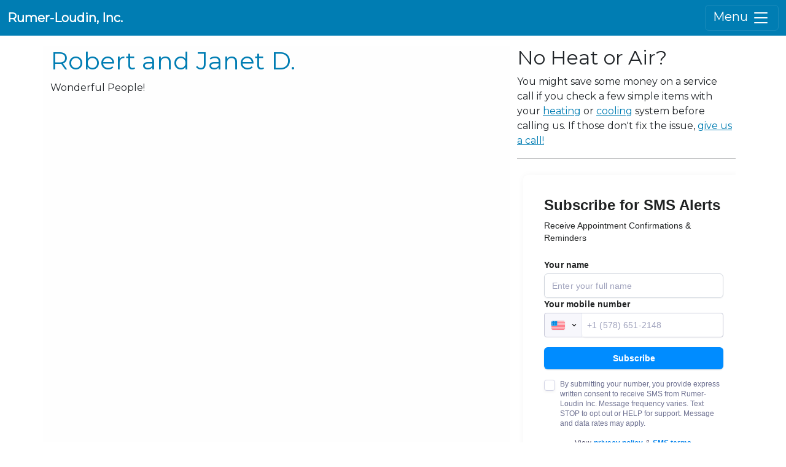

--- FILE ---
content_type: text/html; charset=UTF-8
request_url: https://www.rumerloudin.com/testimonial/robert-and-janet-d/
body_size: 9833
content:
<!doctype html>
<html lang="en-US">
    <head>
        <meta charset="UTF-8">
        <meta name="viewport" content="width=device-width, initial-scale=1">
        <title>Robert and Janet D. | Rumer-Loudin, Inc.</title>
        <link rel="preconnect" href="https://fonts.googleapis.com">
        <link rel="preconnect" href="https://fonts.gstatic.com" crossorigin>
        <link href="https://fonts.googleapis.com/css2?family=Montserrat&display=swap" rel="preload" as="style" onload="this.onload=null;this.rel='stylesheet'">
        <link href="https://www.rumerloudin.com/wp-content/themes/rumerloudin2025/bootstrap/css/bootstrap.min.css" rel="preload" as="style" onload="this.onload=null;this.rel='stylesheet'">
        <link href="https://www.rumerloudin.com/wp-content/themes/rumerloudin2025/style.css" rel="preload" as="style"  onload="this.onload=null;this.rel='stylesheet'">
        <link href="https://www.rumerloudin.com/wp-includes/css/dashicons.min.css" rel="preload" as="style" onload="this.onload=null;this.rel='stylesheet'">
        
		<!-- All in One SEO 4.9.2 - aioseo.com -->
	<meta name="description" content="Wonderful People!" />
	<meta name="robots" content="max-image-preview:large" />
	<link rel="canonical" href="https://www.rumerloudin.com/testimonial/robert-and-janet-d/" />
	<meta name="generator" content="All in One SEO (AIOSEO) 4.9.2" />
		<meta property="og:locale" content="en_US" />
		<meta property="og:site_name" content="Rumer-Loudin, Inc. | Rumer Has It!" />
		<meta property="og:type" content="article" />
		<meta property="og:title" content="Robert and Janet D. | Rumer-Loudin, Inc." />
		<meta property="og:description" content="Wonderful People!" />
		<meta property="og:url" content="https://www.rumerloudin.com/testimonial/robert-and-janet-d/" />
		<meta property="og:image" content="https://www.rumerloudin.com/wp-content/uploads/2016/11/Rumer-Loudin-jpg.jpg" />
		<meta property="og:image:secure_url" content="https://www.rumerloudin.com/wp-content/uploads/2016/11/Rumer-Loudin-jpg.jpg" />
		<meta property="og:image:width" content="1107" />
		<meta property="og:image:height" content="458" />
		<meta property="article:published_time" content="2020-08-26T18:37:15+00:00" />
		<meta property="article:modified_time" content="2020-08-26T18:37:15+00:00" />
		<meta property="article:publisher" content="https://www.facebook.com/rumerloudin" />
		<meta name="twitter:card" content="summary_large_image" />
		<meta name="twitter:title" content="Robert and Janet D. | Rumer-Loudin, Inc." />
		<meta name="twitter:description" content="Wonderful People!" />
		<meta name="twitter:image" content="https://www.rumerloudin.com/wp-content/uploads/2016/11/Rumer-Loudin-jpg.jpg" />
		<script type="application/ld+json" class="aioseo-schema">
			{"@context":"https:\/\/schema.org","@graph":[{"@type":"BreadcrumbList","@id":"https:\/\/www.rumerloudin.com\/testimonial\/robert-and-janet-d\/#breadcrumblist","itemListElement":[{"@type":"ListItem","@id":"https:\/\/www.rumerloudin.com#listItem","position":1,"name":"Home","item":"https:\/\/www.rumerloudin.com","nextItem":{"@type":"ListItem","@id":"https:\/\/www.rumerloudin.com\/testimonial\/robert-and-janet-d\/#listItem","name":"Robert and Janet D."}},{"@type":"ListItem","@id":"https:\/\/www.rumerloudin.com\/testimonial\/robert-and-janet-d\/#listItem","position":2,"name":"Robert and Janet D.","previousItem":{"@type":"ListItem","@id":"https:\/\/www.rumerloudin.com#listItem","name":"Home"}}]},{"@type":"Organization","@id":"https:\/\/www.rumerloudin.com\/#organization","name":"Rumer-Loudin, Inc.","description":"Rumer Has It!","url":"https:\/\/www.rumerloudin.com\/","telephone":"+17406952487","logo":{"@type":"ImageObject","url":"https:\/\/www.rumerloudin.com\/wp-content\/uploads\/2016\/11\/Rumer-Loudin-jpg.jpg","@id":"https:\/\/www.rumerloudin.com\/testimonial\/robert-and-janet-d\/#organizationLogo","width":1107,"height":458},"image":{"@id":"https:\/\/www.rumerloudin.com\/testimonial\/robert-and-janet-d\/#organizationLogo"},"sameAs":["https:\/\/www.facebook.com\/rumerloudin"]},{"@type":"WebPage","@id":"https:\/\/www.rumerloudin.com\/testimonial\/robert-and-janet-d\/#webpage","url":"https:\/\/www.rumerloudin.com\/testimonial\/robert-and-janet-d\/","name":"Robert and Janet D. | Rumer-Loudin, Inc.","description":"Wonderful People!","inLanguage":"en-US","isPartOf":{"@id":"https:\/\/www.rumerloudin.com\/#website"},"breadcrumb":{"@id":"https:\/\/www.rumerloudin.com\/testimonial\/robert-and-janet-d\/#breadcrumblist"},"datePublished":"2020-08-26T14:37:15-04:00","dateModified":"2020-08-26T14:37:15-04:00"},{"@type":"WebSite","@id":"https:\/\/www.rumerloudin.com\/#website","url":"https:\/\/www.rumerloudin.com\/","name":"Rumer-Loudin, Inc.","description":"Rumer Has It!","inLanguage":"en-US","publisher":{"@id":"https:\/\/www.rumerloudin.com\/#organization"}}]}
		</script>
		<!-- All in One SEO -->

<link rel='dns-prefetch' href='//www.googletagmanager.com' />
<link rel="alternate" title="oEmbed (JSON)" type="application/json+oembed" href="https://www.rumerloudin.com/wp-json/oembed/1.0/embed?url=https%3A%2F%2Fwww.rumerloudin.com%2Ftestimonial%2Frobert-and-janet-d%2F" />
<link rel="alternate" title="oEmbed (XML)" type="text/xml+oembed" href="https://www.rumerloudin.com/wp-json/oembed/1.0/embed?url=https%3A%2F%2Fwww.rumerloudin.com%2Ftestimonial%2Frobert-and-janet-d%2F&#038;format=xml" />
<style id='wp-img-auto-sizes-contain-inline-css' type='text/css'>
img:is([sizes=auto i],[sizes^="auto," i]){contain-intrinsic-size:3000px 1500px}
/*# sourceURL=wp-img-auto-sizes-contain-inline-css */
</style>
<style id='wp-emoji-styles-inline-css' type='text/css'>

	img.wp-smiley, img.emoji {
		display: inline !important;
		border: none !important;
		box-shadow: none !important;
		height: 1em !important;
		width: 1em !important;
		margin: 0 0.07em !important;
		vertical-align: -0.1em !important;
		background: none !important;
		padding: 0 !important;
	}
/*# sourceURL=wp-emoji-styles-inline-css */
</style>
<style id='wp-block-library-inline-css' type='text/css'>
:root{--wp-block-synced-color:#7a00df;--wp-block-synced-color--rgb:122,0,223;--wp-bound-block-color:var(--wp-block-synced-color);--wp-editor-canvas-background:#ddd;--wp-admin-theme-color:#007cba;--wp-admin-theme-color--rgb:0,124,186;--wp-admin-theme-color-darker-10:#006ba1;--wp-admin-theme-color-darker-10--rgb:0,107,160.5;--wp-admin-theme-color-darker-20:#005a87;--wp-admin-theme-color-darker-20--rgb:0,90,135;--wp-admin-border-width-focus:2px}@media (min-resolution:192dpi){:root{--wp-admin-border-width-focus:1.5px}}.wp-element-button{cursor:pointer}:root .has-very-light-gray-background-color{background-color:#eee}:root .has-very-dark-gray-background-color{background-color:#313131}:root .has-very-light-gray-color{color:#eee}:root .has-very-dark-gray-color{color:#313131}:root .has-vivid-green-cyan-to-vivid-cyan-blue-gradient-background{background:linear-gradient(135deg,#00d084,#0693e3)}:root .has-purple-crush-gradient-background{background:linear-gradient(135deg,#34e2e4,#4721fb 50%,#ab1dfe)}:root .has-hazy-dawn-gradient-background{background:linear-gradient(135deg,#faaca8,#dad0ec)}:root .has-subdued-olive-gradient-background{background:linear-gradient(135deg,#fafae1,#67a671)}:root .has-atomic-cream-gradient-background{background:linear-gradient(135deg,#fdd79a,#004a59)}:root .has-nightshade-gradient-background{background:linear-gradient(135deg,#330968,#31cdcf)}:root .has-midnight-gradient-background{background:linear-gradient(135deg,#020381,#2874fc)}:root{--wp--preset--font-size--normal:16px;--wp--preset--font-size--huge:42px}.has-regular-font-size{font-size:1em}.has-larger-font-size{font-size:2.625em}.has-normal-font-size{font-size:var(--wp--preset--font-size--normal)}.has-huge-font-size{font-size:var(--wp--preset--font-size--huge)}.has-text-align-center{text-align:center}.has-text-align-left{text-align:left}.has-text-align-right{text-align:right}.has-fit-text{white-space:nowrap!important}#end-resizable-editor-section{display:none}.aligncenter{clear:both}.items-justified-left{justify-content:flex-start}.items-justified-center{justify-content:center}.items-justified-right{justify-content:flex-end}.items-justified-space-between{justify-content:space-between}.screen-reader-text{border:0;clip-path:inset(50%);height:1px;margin:-1px;overflow:hidden;padding:0;position:absolute;width:1px;word-wrap:normal!important}.screen-reader-text:focus{background-color:#ddd;clip-path:none;color:#444;display:block;font-size:1em;height:auto;left:5px;line-height:normal;padding:15px 23px 14px;text-decoration:none;top:5px;width:auto;z-index:100000}html :where(.has-border-color){border-style:solid}html :where([style*=border-top-color]){border-top-style:solid}html :where([style*=border-right-color]){border-right-style:solid}html :where([style*=border-bottom-color]){border-bottom-style:solid}html :where([style*=border-left-color]){border-left-style:solid}html :where([style*=border-width]){border-style:solid}html :where([style*=border-top-width]){border-top-style:solid}html :where([style*=border-right-width]){border-right-style:solid}html :where([style*=border-bottom-width]){border-bottom-style:solid}html :where([style*=border-left-width]){border-left-style:solid}html :where(img[class*=wp-image-]){height:auto;max-width:100%}:where(figure){margin:0 0 1em}html :where(.is-position-sticky){--wp-admin--admin-bar--position-offset:var(--wp-admin--admin-bar--height,0px)}@media screen and (max-width:600px){html :where(.is-position-sticky){--wp-admin--admin-bar--position-offset:0px}}

/*# sourceURL=wp-block-library-inline-css */
</style><style id='wp-block-heading-inline-css' type='text/css'>
h1:where(.wp-block-heading).has-background,h2:where(.wp-block-heading).has-background,h3:where(.wp-block-heading).has-background,h4:where(.wp-block-heading).has-background,h5:where(.wp-block-heading).has-background,h6:where(.wp-block-heading).has-background{padding:1.25em 2.375em}h1.has-text-align-left[style*=writing-mode]:where([style*=vertical-lr]),h1.has-text-align-right[style*=writing-mode]:where([style*=vertical-rl]),h2.has-text-align-left[style*=writing-mode]:where([style*=vertical-lr]),h2.has-text-align-right[style*=writing-mode]:where([style*=vertical-rl]),h3.has-text-align-left[style*=writing-mode]:where([style*=vertical-lr]),h3.has-text-align-right[style*=writing-mode]:where([style*=vertical-rl]),h4.has-text-align-left[style*=writing-mode]:where([style*=vertical-lr]),h4.has-text-align-right[style*=writing-mode]:where([style*=vertical-rl]),h5.has-text-align-left[style*=writing-mode]:where([style*=vertical-lr]),h5.has-text-align-right[style*=writing-mode]:where([style*=vertical-rl]),h6.has-text-align-left[style*=writing-mode]:where([style*=vertical-lr]),h6.has-text-align-right[style*=writing-mode]:where([style*=vertical-rl]){rotate:180deg}
/*# sourceURL=https://www.rumerloudin.com/wp-includes/blocks/heading/style.min.css */
</style>
<style id='wp-block-list-inline-css' type='text/css'>
ol,ul{box-sizing:border-box}:root :where(.wp-block-list.has-background){padding:1.25em 2.375em}
/*# sourceURL=https://www.rumerloudin.com/wp-includes/blocks/list/style.min.css */
</style>
<style id='wp-block-group-inline-css' type='text/css'>
.wp-block-group{box-sizing:border-box}:where(.wp-block-group.wp-block-group-is-layout-constrained){position:relative}
/*# sourceURL=https://www.rumerloudin.com/wp-includes/blocks/group/style.min.css */
</style>
<style id='wp-block-paragraph-inline-css' type='text/css'>
.is-small-text{font-size:.875em}.is-regular-text{font-size:1em}.is-large-text{font-size:2.25em}.is-larger-text{font-size:3em}.has-drop-cap:not(:focus):first-letter{float:left;font-size:8.4em;font-style:normal;font-weight:100;line-height:.68;margin:.05em .1em 0 0;text-transform:uppercase}body.rtl .has-drop-cap:not(:focus):first-letter{float:none;margin-left:.1em}p.has-drop-cap.has-background{overflow:hidden}:root :where(p.has-background){padding:1.25em 2.375em}:where(p.has-text-color:not(.has-link-color)) a{color:inherit}p.has-text-align-left[style*="writing-mode:vertical-lr"],p.has-text-align-right[style*="writing-mode:vertical-rl"]{rotate:180deg}
/*# sourceURL=https://www.rumerloudin.com/wp-includes/blocks/paragraph/style.min.css */
</style>
<style id='wp-block-separator-inline-css' type='text/css'>
@charset "UTF-8";.wp-block-separator{border:none;border-top:2px solid}:root :where(.wp-block-separator.is-style-dots){height:auto;line-height:1;text-align:center}:root :where(.wp-block-separator.is-style-dots):before{color:currentColor;content:"···";font-family:serif;font-size:1.5em;letter-spacing:2em;padding-left:2em}.wp-block-separator.is-style-dots{background:none!important;border:none!important}
/*# sourceURL=https://www.rumerloudin.com/wp-includes/blocks/separator/style.min.css */
</style>
<style id='global-styles-inline-css' type='text/css'>
:root{--wp--preset--aspect-ratio--square: 1;--wp--preset--aspect-ratio--4-3: 4/3;--wp--preset--aspect-ratio--3-4: 3/4;--wp--preset--aspect-ratio--3-2: 3/2;--wp--preset--aspect-ratio--2-3: 2/3;--wp--preset--aspect-ratio--16-9: 16/9;--wp--preset--aspect-ratio--9-16: 9/16;--wp--preset--color--black: #000000;--wp--preset--color--cyan-bluish-gray: #abb8c3;--wp--preset--color--white: #ffffff;--wp--preset--color--pale-pink: #f78da7;--wp--preset--color--vivid-red: #cf2e2e;--wp--preset--color--luminous-vivid-orange: #ff6900;--wp--preset--color--luminous-vivid-amber: #fcb900;--wp--preset--color--light-green-cyan: #7bdcb5;--wp--preset--color--vivid-green-cyan: #00d084;--wp--preset--color--pale-cyan-blue: #8ed1fc;--wp--preset--color--vivid-cyan-blue: #0693e3;--wp--preset--color--vivid-purple: #9b51e0;--wp--preset--gradient--vivid-cyan-blue-to-vivid-purple: linear-gradient(135deg,rgb(6,147,227) 0%,rgb(155,81,224) 100%);--wp--preset--gradient--light-green-cyan-to-vivid-green-cyan: linear-gradient(135deg,rgb(122,220,180) 0%,rgb(0,208,130) 100%);--wp--preset--gradient--luminous-vivid-amber-to-luminous-vivid-orange: linear-gradient(135deg,rgb(252,185,0) 0%,rgb(255,105,0) 100%);--wp--preset--gradient--luminous-vivid-orange-to-vivid-red: linear-gradient(135deg,rgb(255,105,0) 0%,rgb(207,46,46) 100%);--wp--preset--gradient--very-light-gray-to-cyan-bluish-gray: linear-gradient(135deg,rgb(238,238,238) 0%,rgb(169,184,195) 100%);--wp--preset--gradient--cool-to-warm-spectrum: linear-gradient(135deg,rgb(74,234,220) 0%,rgb(151,120,209) 20%,rgb(207,42,186) 40%,rgb(238,44,130) 60%,rgb(251,105,98) 80%,rgb(254,248,76) 100%);--wp--preset--gradient--blush-light-purple: linear-gradient(135deg,rgb(255,206,236) 0%,rgb(152,150,240) 100%);--wp--preset--gradient--blush-bordeaux: linear-gradient(135deg,rgb(254,205,165) 0%,rgb(254,45,45) 50%,rgb(107,0,62) 100%);--wp--preset--gradient--luminous-dusk: linear-gradient(135deg,rgb(255,203,112) 0%,rgb(199,81,192) 50%,rgb(65,88,208) 100%);--wp--preset--gradient--pale-ocean: linear-gradient(135deg,rgb(255,245,203) 0%,rgb(182,227,212) 50%,rgb(51,167,181) 100%);--wp--preset--gradient--electric-grass: linear-gradient(135deg,rgb(202,248,128) 0%,rgb(113,206,126) 100%);--wp--preset--gradient--midnight: linear-gradient(135deg,rgb(2,3,129) 0%,rgb(40,116,252) 100%);--wp--preset--font-size--small: 13px;--wp--preset--font-size--medium: 20px;--wp--preset--font-size--large: 36px;--wp--preset--font-size--x-large: 42px;--wp--preset--spacing--20: 0.44rem;--wp--preset--spacing--30: 0.67rem;--wp--preset--spacing--40: 1rem;--wp--preset--spacing--50: 1.5rem;--wp--preset--spacing--60: 2.25rem;--wp--preset--spacing--70: 3.38rem;--wp--preset--spacing--80: 5.06rem;--wp--preset--shadow--natural: 6px 6px 9px rgba(0, 0, 0, 0.2);--wp--preset--shadow--deep: 12px 12px 50px rgba(0, 0, 0, 0.4);--wp--preset--shadow--sharp: 6px 6px 0px rgba(0, 0, 0, 0.2);--wp--preset--shadow--outlined: 6px 6px 0px -3px rgb(255, 255, 255), 6px 6px rgb(0, 0, 0);--wp--preset--shadow--crisp: 6px 6px 0px rgb(0, 0, 0);}:where(.is-layout-flex){gap: 0.5em;}:where(.is-layout-grid){gap: 0.5em;}body .is-layout-flex{display: flex;}.is-layout-flex{flex-wrap: wrap;align-items: center;}.is-layout-flex > :is(*, div){margin: 0;}body .is-layout-grid{display: grid;}.is-layout-grid > :is(*, div){margin: 0;}:where(.wp-block-columns.is-layout-flex){gap: 2em;}:where(.wp-block-columns.is-layout-grid){gap: 2em;}:where(.wp-block-post-template.is-layout-flex){gap: 1.25em;}:where(.wp-block-post-template.is-layout-grid){gap: 1.25em;}.has-black-color{color: var(--wp--preset--color--black) !important;}.has-cyan-bluish-gray-color{color: var(--wp--preset--color--cyan-bluish-gray) !important;}.has-white-color{color: var(--wp--preset--color--white) !important;}.has-pale-pink-color{color: var(--wp--preset--color--pale-pink) !important;}.has-vivid-red-color{color: var(--wp--preset--color--vivid-red) !important;}.has-luminous-vivid-orange-color{color: var(--wp--preset--color--luminous-vivid-orange) !important;}.has-luminous-vivid-amber-color{color: var(--wp--preset--color--luminous-vivid-amber) !important;}.has-light-green-cyan-color{color: var(--wp--preset--color--light-green-cyan) !important;}.has-vivid-green-cyan-color{color: var(--wp--preset--color--vivid-green-cyan) !important;}.has-pale-cyan-blue-color{color: var(--wp--preset--color--pale-cyan-blue) !important;}.has-vivid-cyan-blue-color{color: var(--wp--preset--color--vivid-cyan-blue) !important;}.has-vivid-purple-color{color: var(--wp--preset--color--vivid-purple) !important;}.has-black-background-color{background-color: var(--wp--preset--color--black) !important;}.has-cyan-bluish-gray-background-color{background-color: var(--wp--preset--color--cyan-bluish-gray) !important;}.has-white-background-color{background-color: var(--wp--preset--color--white) !important;}.has-pale-pink-background-color{background-color: var(--wp--preset--color--pale-pink) !important;}.has-vivid-red-background-color{background-color: var(--wp--preset--color--vivid-red) !important;}.has-luminous-vivid-orange-background-color{background-color: var(--wp--preset--color--luminous-vivid-orange) !important;}.has-luminous-vivid-amber-background-color{background-color: var(--wp--preset--color--luminous-vivid-amber) !important;}.has-light-green-cyan-background-color{background-color: var(--wp--preset--color--light-green-cyan) !important;}.has-vivid-green-cyan-background-color{background-color: var(--wp--preset--color--vivid-green-cyan) !important;}.has-pale-cyan-blue-background-color{background-color: var(--wp--preset--color--pale-cyan-blue) !important;}.has-vivid-cyan-blue-background-color{background-color: var(--wp--preset--color--vivid-cyan-blue) !important;}.has-vivid-purple-background-color{background-color: var(--wp--preset--color--vivid-purple) !important;}.has-black-border-color{border-color: var(--wp--preset--color--black) !important;}.has-cyan-bluish-gray-border-color{border-color: var(--wp--preset--color--cyan-bluish-gray) !important;}.has-white-border-color{border-color: var(--wp--preset--color--white) !important;}.has-pale-pink-border-color{border-color: var(--wp--preset--color--pale-pink) !important;}.has-vivid-red-border-color{border-color: var(--wp--preset--color--vivid-red) !important;}.has-luminous-vivid-orange-border-color{border-color: var(--wp--preset--color--luminous-vivid-orange) !important;}.has-luminous-vivid-amber-border-color{border-color: var(--wp--preset--color--luminous-vivid-amber) !important;}.has-light-green-cyan-border-color{border-color: var(--wp--preset--color--light-green-cyan) !important;}.has-vivid-green-cyan-border-color{border-color: var(--wp--preset--color--vivid-green-cyan) !important;}.has-pale-cyan-blue-border-color{border-color: var(--wp--preset--color--pale-cyan-blue) !important;}.has-vivid-cyan-blue-border-color{border-color: var(--wp--preset--color--vivid-cyan-blue) !important;}.has-vivid-purple-border-color{border-color: var(--wp--preset--color--vivid-purple) !important;}.has-vivid-cyan-blue-to-vivid-purple-gradient-background{background: var(--wp--preset--gradient--vivid-cyan-blue-to-vivid-purple) !important;}.has-light-green-cyan-to-vivid-green-cyan-gradient-background{background: var(--wp--preset--gradient--light-green-cyan-to-vivid-green-cyan) !important;}.has-luminous-vivid-amber-to-luminous-vivid-orange-gradient-background{background: var(--wp--preset--gradient--luminous-vivid-amber-to-luminous-vivid-orange) !important;}.has-luminous-vivid-orange-to-vivid-red-gradient-background{background: var(--wp--preset--gradient--luminous-vivid-orange-to-vivid-red) !important;}.has-very-light-gray-to-cyan-bluish-gray-gradient-background{background: var(--wp--preset--gradient--very-light-gray-to-cyan-bluish-gray) !important;}.has-cool-to-warm-spectrum-gradient-background{background: var(--wp--preset--gradient--cool-to-warm-spectrum) !important;}.has-blush-light-purple-gradient-background{background: var(--wp--preset--gradient--blush-light-purple) !important;}.has-blush-bordeaux-gradient-background{background: var(--wp--preset--gradient--blush-bordeaux) !important;}.has-luminous-dusk-gradient-background{background: var(--wp--preset--gradient--luminous-dusk) !important;}.has-pale-ocean-gradient-background{background: var(--wp--preset--gradient--pale-ocean) !important;}.has-electric-grass-gradient-background{background: var(--wp--preset--gradient--electric-grass) !important;}.has-midnight-gradient-background{background: var(--wp--preset--gradient--midnight) !important;}.has-small-font-size{font-size: var(--wp--preset--font-size--small) !important;}.has-medium-font-size{font-size: var(--wp--preset--font-size--medium) !important;}.has-large-font-size{font-size: var(--wp--preset--font-size--large) !important;}.has-x-large-font-size{font-size: var(--wp--preset--font-size--x-large) !important;}
/*# sourceURL=global-styles-inline-css */
</style>

<style id='classic-theme-styles-inline-css' type='text/css'>
/*! This file is auto-generated */
.wp-block-button__link{color:#fff;background-color:#32373c;border-radius:9999px;box-shadow:none;text-decoration:none;padding:calc(.667em + 2px) calc(1.333em + 2px);font-size:1.125em}.wp-block-file__button{background:#32373c;color:#fff;text-decoration:none}
/*# sourceURL=/wp-includes/css/classic-themes.min.css */
</style>

<!-- Google tag (gtag.js) snippet added by Site Kit -->
<!-- Google Analytics snippet added by Site Kit -->
<script type="text/javascript" src="https://www.googletagmanager.com/gtag/js?id=GT-TNSGGLR" id="google_gtagjs-js" async></script>
<script type="text/javascript" id="google_gtagjs-js-after">
/* <![CDATA[ */
window.dataLayer = window.dataLayer || [];function gtag(){dataLayer.push(arguments);}
gtag("set","linker",{"domains":["www.rumerloudin.com"]});
gtag("js", new Date());
gtag("set", "developer_id.dZTNiMT", true);
gtag("config", "GT-TNSGGLR");
//# sourceURL=google_gtagjs-js-after
/* ]]> */
</script>
<link rel="https://api.w.org/" href="https://www.rumerloudin.com/wp-json/" /><link rel="alternate" title="JSON" type="application/json" href="https://www.rumerloudin.com/wp-json/wp/v2/testimonial/1114" /><link rel="EditURI" type="application/rsd+xml" title="RSD" href="https://www.rumerloudin.com/xmlrpc.php?rsd" />
<meta name="generator" content="WordPress 6.9" />
<link rel='shortlink' href='https://www.rumerloudin.com/?p=1114' />
<link type="text/css" rel="stylesheet" href="/wp-content/plugins/10t-testimonial/testimonial.css" /><meta name="generator" content="Site Kit by Google 1.168.0" /><link rel="icon" href="https://www.rumerloudin.com/wp-content/uploads/2023/09/cropped-Rumer-Loudin-square-32x32.jpg" sizes="32x32" />
<link rel="icon" href="https://www.rumerloudin.com/wp-content/uploads/2023/09/cropped-Rumer-Loudin-square-192x192.jpg" sizes="192x192" />
<link rel="apple-touch-icon" href="https://www.rumerloudin.com/wp-content/uploads/2023/09/cropped-Rumer-Loudin-square-180x180.jpg" />
<meta name="msapplication-TileImage" content="https://www.rumerloudin.com/wp-content/uploads/2023/09/cropped-Rumer-Loudin-square-270x270.jpg" />
    </head>
    <body class="wp-singular testimonial-template-default single single-testimonial postid-1114 wp-theme-rumerloudin2025">
            <nav class="navbar navbar-dark fixed-top bg-dark" aria-label="Navigation">
        <div class="container-fluid">
            <a class="navbar-brand" href="https://www.rumerloudin.com"><strong>Rumer-Loudin, Inc.</strong></a>
            <button class="navbar-toggler" type="button" data-bs-toggle="offcanvas" data-bs-target="#offcanvasNavbar" aria-controls="offcanvasNavbar" aria-label="Toggle navigation">
                Menu <svg xmlns="http://www.w3.org/2000/svg" width="32" height="32" fill="currentColor" class="bi bi-list" viewBox="0 0 16 16">
                <path fill-rule="evenodd" d="M2.5 12a.5.5 0 0 1 .5-.5h10a.5.5 0 0 1 0 1H3a.5.5 0 0 1-.5-.5m0-4a.5.5 0 0 1 .5-.5h10a.5.5 0 0 1 0 1H3a.5.5 0 0 1-.5-.5m0-4a.5.5 0 0 1 .5-.5h10a.5.5 0 0 1 0 1H3a.5.5 0 0 1-.5-.5"/>
                </svg>
            </button>
            <div class="offcanvas offcanvas-end text-bg-dark" tabindex="-1" id="offcanvasNavbar" aria-labelledby="offcanvasNavbarLabel">
                <div class="offcanvas-header">
                    <h5 class="offcanvas-title" id="offcanvasNavbarLabel">Rumer-Loudin, Inc.</h5>
                    <button type="button" class="btn-close btn-close-white" data-bs-dismiss="offcanvas" aria-label="Close"></button>
                </div>
                <div class="offcanvas-body">
                    <ul class="navbar-nav justify-content-end flex-grow-1 pe-3">
                        <li class="nav-item"><a class="nav-link" href="https://www.rumerloudin.com">Home</a></li>
                        <li class="nav-item"><a class="nav-link" href="https://www.rumerloudin.com/contact-us/">Contact Us</a></li>
                        <li class="nav-item dropdown">
                            <a class="nav-link dropdown-toggle" href="#" role="button" data-bs-toggle="dropdown" aria-expanded="false">
                                About Us
                            </a>
                            <ul class="dropdown-menu">
                                <li><a class="dropdown-item" href="https://www.rumerloudin.com/about-rumer-loudin-inc/">About Rumer-Loudin, Inc</a></li>
                                <li><a class="dropdown-item" href="https://www.rumerloudin.com/testimonial/">Testimonials</a></li>
                                <li><a class="dropdown-item" href="https://www.rumerloudin.com/employment/">Employment</a></li>
                            </ul>
                        </li>
                        <li class="nav-item dropdown">
                            <a class="nav-link dropdown-toggle" href="#" role="button" data-bs-toggle="dropdown" aria-expanded="false">
                                Services
                            </a>
                            <ul class="dropdown-menu">
                                <li><a class="dropdown-item" href="https://www.rumerloudin.com/installation/">Installation</a></li>
                                <li><a class="dropdown-item" href="https://www.rumerloudin.com/repair/">Repair</a></li>
                                <li><a class="dropdown-item" href="https://www.rumerloudin.com/maintenance-agreements/">Maintenance</a></li>
                                <li><a class="dropdown-item" href="https://www.rumerloudin.com/geothermal/">Geothermal</a></li>
                            </ul>
                        </li>
                        <li class="nav-item dropdown">
                            <a class="nav-link dropdown-toggle" href="#" role="button" data-bs-toggle="dropdown" aria-expanded="false">
                                Information
                            </a>
                            <ul class="dropdown-menu">
                                <li><a class="dropdown-item" href="https://www.rumerloudin.com/information/articles/">Articles &amp; Podcasts</a></li>
                                <li><a class="dropdown-item" href="https://www.rumerloudin.com/ten-time-proven-tips-for-selecting-an-hvac-dealer/">Selecting an HVAC Dealer</a></li>
                                <li><a class="dropdown-item" href="https://www.rumerloudin.com/information/glossary-of-terms/">Glossary of Terms</a></li>
                                <li><a class="dropdown-item" href="https://www.rumerloudin.com/news/">News</a></li>
                            </ul>
                        </li>

                        <li class="nav-item dropdown">
                            <a class="nav-link dropdown-toggle" href="#" role="button" data-bs-toggle="dropdown" aria-expanded="false">
                                Recent Projects
                            </a>
                            <ul class="dropdown-menu">
                                <li><a class="dropdown-item" href="https://www.rumerloudin.com/barnesville-projects/">Barnesville</a></li>
                                <li><a class="dropdown-item" href="https://www.rumerloudin.com/moundsville-projects/">Moundsville</a></li>
                                <li><a class="dropdown-item" href="https://www.rumerloudin.com/st-clairsville-projects/">St. Clairsville</a></li>
                            </ul>
                        </li>

                        <hr>
                        <li class="nav-item"><a class="nav-link" href="https://www.rumerloudin.com/financing/">Financing</a></li>
                        <li class="nav-item"><a class="nav-link" href="https://www.rumerloudin.com/microf-lease-to-own/">Lease to Own</a></li>
                        <li class="nav-item"><a class="nav-link" href="https://www.rumerloudin.com/submit-online-payment/">Pay Online</a></li>
                        <hr>
                        <li class="nav-item dropdown">
                            <a class="nav-link dropdown-toggle" href="#" role="button" data-bs-toggle="dropdown" aria-expanded="false">
                                Incentives
                            </a>
                            <ul class="dropdown-menu">
                                <li><a class="dropdown-item" href="https://www.rumerloudin.com/incentives/aep-ohio/">Electric &amp; Gas</a></li>
                                <li><a class="dropdown-item" href="https://www.rumerloudin.com/geothermal/">Geothermal</a></li>
                            </ul>
                        </li>
                        <li class="nav-item dropdown">
                            <a class="nav-link dropdown-toggle" href="#" role="button" data-bs-toggle="dropdown" aria-expanded="false">
                                Trane Products
                            </a>
                            <ul class="dropdown-menu">
                                <li><a class="dropdown-item" href="https://www.rumerloudin.com/trane-products/trane-outdoor-heat-pumps/">Outdoor Heat Pumps</a></li>
                                <li><a class="dropdown-item" href="https://www.rumerloudin.com/trane-products/trane-outdoor-air-conditioners/">Outdoor Air Conditioners</a></li>
                                <li><a class="dropdown-item" href="https://www.rumerloudin.com/trane-products/trane-outdoor-packaged-units/">Outdoor Packaged Units</a></li>
                                <li><a class="dropdown-item" href="https://www.rumerloudin.com/trane-products/trane-indoor-gas-furnaces/">Indoor Gas Furnaces</a></li>
                                <li><a class="dropdown-item" href="https://www.rumerloudin.com/trane-products/trane-indoor-air-quality-components/">Indoor Air Quality Compenents</a></li>
                                <li><a class="dropdown-item" href="https://www.rumerloudin.com/trane-products/trane-indoor-air-handlers/">Indoor Air Handlers</a></li>
                                <li><a class="dropdown-item" href="https://www.rumerloudin.com/trane-products/trane-coils/">Coils</a></li>
                                <li><a class="dropdown-item" href="https://www.rumerloudin.com/trane-products/trane-comfort-controls/">Comfort Controls</a></li>
                            </ul>
                        </li>
                    </ul>
                </div>
            </div>
        </div>
    </nav>
        <div class="container main-container">
        <div class="row">
            <main class="col-12 col-lg-8">
                                        <article class="single-php post-1114 testimonial type-testimonial status-publish hentry">
                            <h1 class="post-title"><a href="https://www.rumerloudin.com/testimonial/robert-and-janet-d/" title="Robert and Janet D.">Robert and Janet D.</a></h1>
                            <p>Wonderful People!</p>
                        </article>
                                    </main>
            <aside class="col-12 col-lg-4">
    <div id="block-3" class="widget widget_block">
<div class="wp-block-group"><div class="wp-block-group__inner-container is-layout-flow wp-block-group-is-layout-flow">
<h2 class="wp-block-heading">No Heat or Air?</h2>



<p>You might save some money on a service call if you check a few simple items with your <a href="https://www.rumerloudin.com/2018/12/06/no-heat-heres-what-to-check/" data-type="post" data-id="926">heating</a> or <a href="https://www.rumerloudin.com/2025/04/16/low-or-no-cooling-check-these-items/" data-type="post" data-id="2052">cooling</a> system&nbsp;before calling us. If those don't fix the issue,&nbsp;<a href="https://www.rumerloudin.com/contact-us/">give us a call!</a></p>



<hr class="wp-block-separator has-alpha-channel-opacity"/>
</div></div>
</div><div id="block-10" class="widget widget_block"><script src="https://widgets.textmagic.com/widget-script.js" data-code="647cc21d21ec41d" data-type="subscribe" defer></script></div><div id="block-12" class="widget widget_block"><p class='text-center'><small><a href="https://www.rumerloudin.com/rumer-loudin-inc-text-message-terms-of-use/">SMS Terms of Use</a></small></p></div><div id="block-11" class="widget widget_block">
<hr class="wp-block-separator has-alpha-channel-opacity"/>
</div><div id="block-5" class="widget widget_block">
<div class="wp-block-group"><div class="wp-block-group__inner-container is-layout-flow wp-block-group-is-layout-flow">
<h2 class="wp-block-heading">Tell Us How We Did</h2>
</div></div>
</div><div id="block-4" class="widget widget_block">
<div class="wp-block-group"><div class="wp-block-group__inner-container is-layout-flow wp-block-group-is-layout-flow">
<p>We'd love to hear your feedback. Leave us reviews using the links below:</p>
</div></div>
</div><div id="block-7" class="widget widget_block">
<ul class="wp-block-list">
<li><a href="https://www.facebook.com/pg/rumerloudin/reviews/">Facebook</a></li>



<li><a href="https://search.google.com/local/writereview?placeid=ChIJu4UBDaFqNogRYjOyb6OB_vo">Google (Barnesville Office)</a></li>



<li><a href="https://search.google.com/local/writereview?placeid=ChIJg0xOD9N2NogRlkTLE8Pe2iY">Google (St. Clairsville Office)</a></li>
</ul>
</div></aside>        </div>
    </div>
        <footer>
            <div class="container">
                <div class="row">
                    <div class="col-12 col-md-4 pb-3">
                        <p class="lead">Barnesville Office</p>
                        <p>
                            <svg xmlns="http://www.w3.org/2000/svg" width="16" height="16" fill="currentColor" class="bi bi-geo-alt-fill" viewBox="0 0 16 16"><path d="M8 16s6-5.686 6-10A6 6 0 0 0 2 6c0 4.314 6 10 6 10m0-7a3 3 0 1 1 0-6 3 3 0 0 1 0 6"/></svg> 823 East Main Steet<br>
                            <a href="tel:740-425-3134"><svg xmlns="http://www.w3.org/2000/svg" width="16" height="16" fill="currentColor" class="bi bi-telephone-fill" viewBox="0 0 16 16"><path fill-rule="evenodd" d="M1.885.511a1.745 1.745 0 0 1 2.61.163L6.29 2.98c.329.423.445.974.315 1.494l-.547 2.19a.68.68 0 0 0 .178.643l2.457 2.457a.68.68 0 0 0 .644.178l2.189-.547a1.75 1.75 0 0 1 1.494.315l2.306 1.794c.829.645.905 1.87.163 2.611l-1.034 1.034c-.74.74-1.846 1.065-2.877.702a18.6 18.6 0 0 1-7.01-4.42 18.6 18.6 0 0 1-4.42-7.009c-.362-1.03-.037-2.137.703-2.877z"/></svg> 740-425-3134</a>
                        </p>
                    </div>
                    <div class="col-12 col-md-4 pb-3">
                        <p class="lead">St. Clairsville Office</p>
                        <p>
                            <svg xmlns="http://www.w3.org/2000/svg" width="16" height="16" fill="currentColor" class="bi bi-geo-alt-fill" viewBox="0 0 16 16"><path d="M8 16s6-5.686 6-10A6 6 0 0 0 2 6c0 4.314 6 10 6 10m0-7a3 3 0 1 1 0-6 3 3 0 0 1 0 6"/></svg> 67679 Clark Road<br>
                            <a href="tel:740-695-2487"><svg xmlns="http://www.w3.org/2000/svg" width="16" height="16" fill="currentColor" class="bi bi-telephone-fill" viewBox="0 0 16 16"><path fill-rule="evenodd" d="M1.885.511a1.745 1.745 0 0 1 2.61.163L6.29 2.98c.329.423.445.974.315 1.494l-.547 2.19a.68.68 0 0 0 .178.643l2.457 2.457a.68.68 0 0 0 .644.178l2.189-.547a1.75 1.75 0 0 1 1.494.315l2.306 1.794c.829.645.905 1.87.163 2.611l-1.034 1.034c-.74.74-1.846 1.065-2.877.702a18.6 18.6 0 0 1-7.01-4.42 18.6 18.6 0 0 1-4.42-7.009c-.362-1.03-.037-2.137.703-2.877z"/></svg> 740-695-2487</a>
                        </p>
                    </div>
                    <div class="col-12 col-md-4 pb-3">
                        <p class="lead">Moundsville Office</p>
                        <p>
                            <svg xmlns="http://www.w3.org/2000/svg" width="16" height="16" fill="currentColor" class="bi bi-geo-alt-fill" viewBox="0 0 16 16"><path d="M8 16s6-5.686 6-10A6 6 0 0 0 2 6c0 4.314 6 10 6 10m0-7a3 3 0 1 1 0-6 3 3 0 0 1 0 6"/></svg> 1407 1st Street<br>
                            <a href="tel:304-845-8354"><svg xmlns="http://www.w3.org/2000/svg" width="16" height="16" fill="currentColor" class="bi bi-telephone-fill" viewBox="0 0 16 16"><path fill-rule="evenodd" d="M1.885.511a1.745 1.745 0 0 1 2.61.163L6.29 2.98c.329.423.445.974.315 1.494l-.547 2.19a.68.68 0 0 0 .178.643l2.457 2.457a.68.68 0 0 0 .644.178l2.189-.547a1.75 1.75 0 0 1 1.494.315l2.306 1.794c.829.645.905 1.87.163 2.611l-1.034 1.034c-.74.74-1.846 1.065-2.877.702a18.6 18.6 0 0 1-7.01-4.42 18.6 18.6 0 0 1-4.42-7.009c-.362-1.03-.037-2.137.703-2.877z"/></svg> 304-845-8354</a>
                        </p>
                    </div>
                </div>
                <div class="row">
                    <div class="col-12 text-center">
                        <p class="byline pt-3">Website Designed by <a href="http://10t.co/">10T Web Design</a>.</p>
                    </div>
                </div>
            </div>
        </footer>
        <script type="speculationrules">
{"prefetch":[{"source":"document","where":{"and":[{"href_matches":"/*"},{"not":{"href_matches":["/wp-*.php","/wp-admin/*","/wp-content/uploads/*","/wp-content/*","/wp-content/plugins/*","/wp-content/themes/rumerloudin2025/*","/*\\?(.+)"]}},{"not":{"selector_matches":"a[rel~=\"nofollow\"]"}},{"not":{"selector_matches":".no-prefetch, .no-prefetch a"}}]},"eagerness":"conservative"}]}
</script>
    <script src="https://www.rumerloudin.com/wp-content/themes/rumerloudin2025/bootstrap/js/bootstrap.bundle.min.js" defer></script>
    <script src="https://www.rumerloudin.com/wp-content/themes/rumerloudin2025/jquery.js" defer></script>    
        <div>
        <script type="text/javascript">
            var utag_data = {};
            (function(a,b,c,d) { 
                a='https://tags.tiqcdn.com/utag/marketingcenter/common/prod/utag.js';
                b=document;
                c='script';
                d=b.createElement(c);
                d.src=a;
                d.type='text/java'+c;
                d.async=true;
                a=b.getElementsByTagName(c)[0];
                a.parentNode.insertBefore(d,a);
            })();
        </script>
        <script type="text/javascript">
            window.Parameters  = window.Parameters || {ExternalUid: 'cqnl8ailg6jmrck2'}
        </script>
    </div><script type="module"  src="https://www.rumerloudin.com/wp-content/plugins/all-in-one-seo-pack/dist/Lite/assets/table-of-contents.95d0dfce.js?ver=4.9.2" id="aioseo/js/src/vue/standalone/blocks/table-of-contents/frontend.js-js"></script>
<script id="wp-emoji-settings" type="application/json">
{"baseUrl":"https://s.w.org/images/core/emoji/17.0.2/72x72/","ext":".png","svgUrl":"https://s.w.org/images/core/emoji/17.0.2/svg/","svgExt":".svg","source":{"concatemoji":"https://www.rumerloudin.com/wp-includes/js/wp-emoji-release.min.js?ver=6.9"}}
</script>
<script type="module">
/* <![CDATA[ */
/*! This file is auto-generated */
const a=JSON.parse(document.getElementById("wp-emoji-settings").textContent),o=(window._wpemojiSettings=a,"wpEmojiSettingsSupports"),s=["flag","emoji"];function i(e){try{var t={supportTests:e,timestamp:(new Date).valueOf()};sessionStorage.setItem(o,JSON.stringify(t))}catch(e){}}function c(e,t,n){e.clearRect(0,0,e.canvas.width,e.canvas.height),e.fillText(t,0,0);t=new Uint32Array(e.getImageData(0,0,e.canvas.width,e.canvas.height).data);e.clearRect(0,0,e.canvas.width,e.canvas.height),e.fillText(n,0,0);const a=new Uint32Array(e.getImageData(0,0,e.canvas.width,e.canvas.height).data);return t.every((e,t)=>e===a[t])}function p(e,t){e.clearRect(0,0,e.canvas.width,e.canvas.height),e.fillText(t,0,0);var n=e.getImageData(16,16,1,1);for(let e=0;e<n.data.length;e++)if(0!==n.data[e])return!1;return!0}function u(e,t,n,a){switch(t){case"flag":return n(e,"\ud83c\udff3\ufe0f\u200d\u26a7\ufe0f","\ud83c\udff3\ufe0f\u200b\u26a7\ufe0f")?!1:!n(e,"\ud83c\udde8\ud83c\uddf6","\ud83c\udde8\u200b\ud83c\uddf6")&&!n(e,"\ud83c\udff4\udb40\udc67\udb40\udc62\udb40\udc65\udb40\udc6e\udb40\udc67\udb40\udc7f","\ud83c\udff4\u200b\udb40\udc67\u200b\udb40\udc62\u200b\udb40\udc65\u200b\udb40\udc6e\u200b\udb40\udc67\u200b\udb40\udc7f");case"emoji":return!a(e,"\ud83e\u1fac8")}return!1}function f(e,t,n,a){let r;const o=(r="undefined"!=typeof WorkerGlobalScope&&self instanceof WorkerGlobalScope?new OffscreenCanvas(300,150):document.createElement("canvas")).getContext("2d",{willReadFrequently:!0}),s=(o.textBaseline="top",o.font="600 32px Arial",{});return e.forEach(e=>{s[e]=t(o,e,n,a)}),s}function r(e){var t=document.createElement("script");t.src=e,t.defer=!0,document.head.appendChild(t)}a.supports={everything:!0,everythingExceptFlag:!0},new Promise(t=>{let n=function(){try{var e=JSON.parse(sessionStorage.getItem(o));if("object"==typeof e&&"number"==typeof e.timestamp&&(new Date).valueOf()<e.timestamp+604800&&"object"==typeof e.supportTests)return e.supportTests}catch(e){}return null}();if(!n){if("undefined"!=typeof Worker&&"undefined"!=typeof OffscreenCanvas&&"undefined"!=typeof URL&&URL.createObjectURL&&"undefined"!=typeof Blob)try{var e="postMessage("+f.toString()+"("+[JSON.stringify(s),u.toString(),c.toString(),p.toString()].join(",")+"));",a=new Blob([e],{type:"text/javascript"});const r=new Worker(URL.createObjectURL(a),{name:"wpTestEmojiSupports"});return void(r.onmessage=e=>{i(n=e.data),r.terminate(),t(n)})}catch(e){}i(n=f(s,u,c,p))}t(n)}).then(e=>{for(const n in e)a.supports[n]=e[n],a.supports.everything=a.supports.everything&&a.supports[n],"flag"!==n&&(a.supports.everythingExceptFlag=a.supports.everythingExceptFlag&&a.supports[n]);var t;a.supports.everythingExceptFlag=a.supports.everythingExceptFlag&&!a.supports.flag,a.supports.everything||((t=a.source||{}).concatemoji?r(t.concatemoji):t.wpemoji&&t.twemoji&&(r(t.twemoji),r(t.wpemoji)))});
//# sourceURL=https://www.rumerloudin.com/wp-includes/js/wp-emoji-loader.min.js
/* ]]> */
</script>
    </body>
</html>
<!--
Performance optimized by W3 Total Cache. Learn more: https://www.boldgrid.com/w3-total-cache/?utm_source=w3tc&utm_medium=footer_comment&utm_campaign=free_plugin

Page Caching using Disk: Enhanced 

Served from: www.rumerloudin.com @ 2025-12-23 23:19:40 by W3 Total Cache
-->

--- FILE ---
content_type: text/html; charset=utf-8
request_url: https://widgets.textmagic.com/subscribe/index.html?code=647cc21d21ec41d
body_size: 195
content:
<!DOCTYPE html>
<html lang="en">
<head>
  <script type="module" crossorigin src="/subscribe/assets/polyfills-C0fcWqwu.js"></script>

  <meta charset="utf-8">
  <meta http-equiv="X-UA-Compatible" content="IE=edge">
  <meta name="viewport" content="width=device-width,initial-scale=1.0">
  <meta name="robots" content="noindex, nofollow" />

  <title>Textmagic</title>

  <link rel="stylesheet" href="https://fonts.googleapis.com/css?family=Material+Icons+Round">
  <style lang="css">
    html,
    body {
      background-color: transparent !important;
    }
  </style>
  <script type="module" crossorigin src="/subscribe/assets/index-CC-H46ym.js"></script>
  <link rel="modulepreload" crossorigin href="/subscribe/assets/windowMessages-YcBH5zDp.js">
  <link rel="stylesheet" crossorigin href="/subscribe/assets/index-xiiABLIh.css">
</head>
<body>
<noscript>
  <strong>We're sorry but Textmagic doesn't work properly without JavaScript enabled. Please enable it to continue.</strong>
</noscript>
<div id="app"></div>
</body>
</html>


--- FILE ---
content_type: text/css
request_url: https://www.rumerloudin.com/wp-content/plugins/10t-testimonial/testimonial.css
body_size: 113
content:
#testimonial label {
	clear:both;
	text-align:right;
	display:block;
	width:100px;
	float:left;
}

#testimonial input, #testimonial textarea {
	display:block;
	float:left;
	width:350px;
}

#testimonial textarea {
	height: 100px;
}

#testimonial input#submit {
	width:100px;
	margin-left:100px;
}

#testimonial-container {
	background-color: #333333;
	color:#ffffff;
	border-radius:5px;
	padding:5px;
	margin:4px;
}

p.testimonial-content {
	text-align:justify;
}

p.testimonial-author {
	text-indent: 20px;
	font-style: italic;
}



--- FILE ---
content_type: application/javascript; charset=utf-8
request_url: https://widgets.textmagic.com/subscribe/assets/windowMessages-YcBH5zDp.js
body_size: -514
content:
const n="appear",d="resize",a=(s,e)=>window.parent.postMessage({type:s,payload:e},"*"),g=s=>a(n,s),i=s=>a(d,s),o=s=>window.addEventListener("message",({data:{type:e,payload:t}})=>s(e,t));export{d as W,i as a,o as b,g as s};
//# sourceMappingURL=windowMessages-YcBH5zDp.js.map


--- FILE ---
content_type: application/javascript; charset=utf-8
request_url: https://widgets.textmagic.com/subscribe/assets/index-CC-H46ym.js
body_size: 236371
content:
var _9=Object.defineProperty;var np=e=>{throw TypeError(e)};var B9=(e,t,r)=>t in e?_9(e,t,{enumerable:!0,configurable:!0,writable:!0,value:r}):e[t]=r;var G9=(e,t)=>()=>(t||e((t={exports:{}}).exports,t),t.exports);var Kt=(e,t,r)=>B9(e,typeof t!="symbol"?t+"":t,r),Uc=(e,t,r)=>t.has(e)||np("Cannot "+r);var $=(e,t,r)=>(Uc(e,t,"read from private field"),r?r.call(e):t.get(e)),me=(e,t,r)=>t.has(e)?np("Cannot add the same private member more than once"):t instanceof WeakSet?t.add(e):t.set(e,r),be=(e,t,r,n)=>(Uc(e,t,"write to private field"),n?n.call(e,r):t.set(e,r),r),ie=(e,t,r)=>(Uc(e,t,"access private method"),r);import{s as q9,a as z9}from"./windowMessages-YcBH5zDp.js";var BK=G9((_r,Br)=>{(function(){const t=document.createElement("link").relList;if(t&&t.supports&&t.supports("modulepreload"))return;for(const i of document.querySelectorAll('link[rel="modulepreload"]'))n(i);new MutationObserver(i=>{for(const o of i)if(o.type==="childList")for(const a of o.addedNodes)a.tagName==="LINK"&&a.rel==="modulepreload"&&n(a)}).observe(document,{childList:!0,subtree:!0});function r(i){const o={};return i.integrity&&(o.integrity=i.integrity),i.referrerPolicy&&(o.referrerPolicy=i.referrerPolicy),i.crossOrigin==="use-credentials"?o.credentials="include":i.crossOrigin==="anonymous"?o.credentials="omit":o.credentials="same-origin",o}function n(i){if(i.ep)return;i.ep=!0;const o=r(i);fetch(i.href,o)}})();function Lm(e){const t=Object.create(null);for(const r of e.split(","))t[r]=1;return r=>r in t}const it={},qo=[],dn=()=>{},E1=()=>!1,Vu=e=>e.charCodeAt(0)===111&&e.charCodeAt(1)===110&&(e.charCodeAt(2)>122||e.charCodeAt(2)<97),Am=e=>e.startsWith("onUpdate:"),Yt=Object.assign,Om=(e,t)=>{const r=e.indexOf(t);r>-1&&e.splice(r,1)},Y9=Object.prototype.hasOwnProperty,Ee=(e,t)=>Y9.call(e,t),Me=Array.isArray,zo=e=>Eu(e)==="[object Map]",ey=e=>Eu(e)==="[object Set]",Be=e=>typeof e=="function",vt=e=>typeof e=="string",ii=e=>typeof e=="symbol",ft=e=>e!==null&&typeof e=="object",ty=e=>(ft(e)||Be(e))&&Be(e.then)&&Be(e.catch),ry=Object.prototype.toString,Eu=e=>ry.call(e),K9=e=>Eu(e).slice(8,-1),ny=e=>Eu(e)==="[object Object]",jm=e=>vt(e)&&e!=="NaN"&&e[0]!=="-"&&""+parseInt(e,10)===e,Ca=Lm(",key,ref,ref_for,ref_key,onVnodeBeforeMount,onVnodeMounted,onVnodeBeforeUpdate,onVnodeUpdated,onVnodeBeforeUnmount,onVnodeUnmounted"),ec=e=>{const t=Object.create(null);return(r=>t[r]||(t[r]=e(r)))},X9=/-\w/g,Vr=ec(e=>e.replace(X9,t=>t.slice(1).toUpperCase())),Q9=/\B([A-Z])/g,ko=ec(e=>e.replace(Q9,"-$1").toLowerCase()),tc=ec(e=>e.charAt(0).toUpperCase()+e.slice(1)),Cc=ec(e=>e?"on".concat(tc(e)):""),Ti=(e,t)=>!Object.is(e,t),Nc=(e,...t)=>{for(let r=0;r<e.length;r++)e[r](...t)},iy=(e,t,r,n=!1)=>{Object.defineProperty(e,t,{configurable:!0,enumerable:!1,writable:n,value:r})},R9=e=>{const t=parseFloat(e);return isNaN(t)?e:t},J9=e=>{const t=vt(e)?Number(e):NaN;return isNaN(t)?e:t};let ip;const rc=()=>ip||(ip=typeof globalThis<"u"?globalThis:typeof self<"u"?self:typeof window<"u"?window:typeof global<"u"?global:{});function En(e){if(Me(e)){const t={};for(let r=0;r<e.length;r++){const n=e[r],i=vt(n)?I9(n):En(n);if(i)for(const o in i)t[o]=i[o]}return t}else if(vt(e)||ft(e))return e}const Z9=/;(?![^(]*\))/g,W9=/:([^]+)/,S9=/\/\*[^]*?\*\//g;function I9(e){const t={};return e.replace(S9,"").split(Z9).forEach(r=>{if(r){const n=r.split(W9);n.length>1&&(t[n[0].trim()]=n[1].trim())}}),t}function Lr(e){let t="";if(vt(e))t=e;else if(Me(e))for(let r=0;r<e.length;r++){const n=Lr(e[r]);n&&(t+=n+" ")}else if(ft(e))for(const r in e)e[r]&&(t+=r+" ");return t.trim()}function oy(e){if(!e)return null;let{class:t,style:r}=e;return t&&!vt(t)&&(e.class=Lr(t)),r&&(e.style=En(r)),e}const V9="itemscope,allowfullscreen,formnovalidate,ismap,nomodule,novalidate,readonly",E9=Lm(V9);function ay(e){return!!e||e===""}const sy=e=>!!(e&&e.__v_isRef===!0),Jt=e=>vt(e)?e:e==null?"":Me(e)||ft(e)&&(e.toString===ry||!Be(e.toString))?sy(e)?Jt(e.value):JSON.stringify(e,ly,2):String(e),ly=(e,t)=>sy(t)?ly(e,t.value):zo(t)?{["Map(".concat(t.size,")")]:[...t.entries()].reduce((r,[n,i],o)=>(r[Mc(n,o)+" =>"]=i,r),{})}:ey(t)?{["Set(".concat(t.size,")")]:[...t.values()].map(r=>Mc(r))}:ii(t)?Mc(t):ft(t)&&!Me(t)&&!ny(t)?String(t):t,Mc=(e,t="")=>{var r;return ii(e)?"Symbol(".concat((r=e.description)!=null?r:t,")"):e};function e$(e){return e==null?"initial":typeof e=="string"?e===""?" ":e:String(e)}let $r;class uy{constructor(t=!1){this.detached=t,this._active=!0,this._on=0,this.effects=[],this.cleanups=[],this._isPaused=!1,this.parent=$r,!t&&$r&&(this.index=($r.scopes||($r.scopes=[])).push(this)-1)}get active(){return this._active}pause(){if(this._active){this._isPaused=!0;let t,r;if(this.scopes)for(t=0,r=this.scopes.length;t<r;t++)this.scopes[t].pause();for(t=0,r=this.effects.length;t<r;t++)this.effects[t].pause()}}resume(){if(this._active&&this._isPaused){this._isPaused=!1;let t,r;if(this.scopes)for(t=0,r=this.scopes.length;t<r;t++)this.scopes[t].resume();for(t=0,r=this.effects.length;t<r;t++)this.effects[t].resume()}}run(t){if(this._active){const r=$r;try{return $r=this,t()}finally{$r=r}}}on(){++this._on===1&&(this.prevScope=$r,$r=this)}off(){this._on>0&&--this._on===0&&($r=this.prevScope,this.prevScope=void 0)}stop(t){if(this._active){this._active=!1;let r,n;for(r=0,n=this.effects.length;r<n;r++)this.effects[r].stop();for(this.effects.length=0,r=0,n=this.cleanups.length;r<n;r++)this.cleanups[r]();if(this.cleanups.length=0,this.scopes){for(r=0,n=this.scopes.length;r<n;r++)this.scopes[r].stop(!0);this.scopes.length=0}if(!this.detached&&this.parent&&!t){const i=this.parent.scopes.pop();i&&i!==this&&(this.parent.scopes[this.index]=i,i.index=this.index)}this.parent=void 0}}}function t$(e){return new uy(e)}function r$(){return $r}let at;const Hc=new WeakSet;class cy{constructor(t){this.fn=t,this.deps=void 0,this.depsTail=void 0,this.flags=5,this.next=void 0,this.cleanup=void 0,this.scheduler=void 0,$r&&$r.active&&$r.effects.push(this)}pause(){this.flags|=64}resume(){this.flags&64&&(this.flags&=-65,Hc.has(this)&&(Hc.delete(this),this.trigger()))}notify(){this.flags&2&&!(this.flags&32)||this.flags&8||fy(this)}run(){if(!(this.flags&1))return this.fn();this.flags|=2,op(this),my(this);const t=at,r=fn;at=this,fn=!0;try{return this.fn()}finally{hy(this),at=t,fn=r,this.flags&=-3}}stop(){if(this.flags&1){for(let t=this.deps;t;t=t.nextDep)Nm(t);this.deps=this.depsTail=void 0,op(this),this.onStop&&this.onStop(),this.flags&=-2}}trigger(){this.flags&64?Hc.add(this):this.scheduler?this.scheduler():this.runIfDirty()}runIfDirty(){nf(this)&&this.run()}get dirty(){return nf(this)}}let dy=0,Na,Ma;function fy(e,t=!1){if(e.flags|=8,t){e.next=Ma,Ma=e;return}e.next=Na,Na=e}function Um(){dy++}function Cm(){if(--dy>0)return;if(Ma){let t=Ma;for(Ma=void 0;t;){const r=t.next;t.next=void 0,t.flags&=-9,t=r}}let e;for(;Na;){let t=Na;for(Na=void 0;t;){const r=t.next;if(t.next=void 0,t.flags&=-9,t.flags&1)try{t.trigger()}catch(n){e||(e=n)}t=r}}if(e)throw e}function my(e){for(let t=e.deps;t;t=t.nextDep)t.version=-1,t.prevActiveLink=t.dep.activeLink,t.dep.activeLink=t}function hy(e){let t,r=e.depsTail,n=r;for(;n;){const i=n.prevDep;n.version===-1?(n===r&&(r=i),Nm(n),n$(n)):t=n,n.dep.activeLink=n.prevActiveLink,n.prevActiveLink=void 0,n=i}e.deps=t,e.depsTail=r}function nf(e){for(let t=e.deps;t;t=t.nextDep)if(t.dep.version!==t.version||t.dep.computed&&(py(t.dep.computed)||t.dep.version!==t.version))return!0;return!!e._dirty}function py(e){if(e.flags&4&&!(e.flags&16)||(e.flags&=-17,e.globalVersion===Ia)||(e.globalVersion=Ia,!e.isSSR&&e.flags&128&&(!e.deps&&!e._dirty||!nf(e))))return;e.flags|=2;const t=e.dep,r=at,n=fn;at=e,fn=!0;try{my(e);const i=e.fn(e._value);(t.version===0||Ti(i,e._value))&&(e.flags|=128,e._value=i,t.version++)}catch(i){throw t.version++,i}finally{at=r,fn=n,hy(e),e.flags&=-3}}function Nm(e,t=!1){const{dep:r,prevSub:n,nextSub:i}=e;if(n&&(n.nextSub=i,e.prevSub=void 0),i&&(i.prevSub=n,e.nextSub=void 0),r.subs===e&&(r.subs=n,!n&&r.computed)){r.computed.flags&=-5;for(let o=r.computed.deps;o;o=o.nextDep)Nm(o,!0)}!t&&!--r.sc&&r.map&&r.map.delete(r.key)}function n$(e){const{prevDep:t,nextDep:r}=e;t&&(t.nextDep=r,e.prevDep=void 0),r&&(r.prevDep=t,e.nextDep=void 0)}let fn=!0;const vy=[];function ei(){vy.push(fn),fn=!1}function ti(){const e=vy.pop();fn=e===void 0?!0:e}function op(e){const{cleanup:t}=e;if(e.cleanup=void 0,t){const r=at;at=void 0;try{t()}finally{at=r}}}let Ia=0;class i${constructor(t,r){this.sub=t,this.dep=r,this.version=r.version,this.nextDep=this.prevDep=this.nextSub=this.prevSub=this.prevActiveLink=void 0}}class Mm{constructor(t){this.computed=t,this.version=0,this.activeLink=void 0,this.subs=void 0,this.map=void 0,this.key=void 0,this.sc=0,this.__v_skip=!0}track(t){if(!at||!fn||at===this.computed)return;let r=this.activeLink;if(r===void 0||r.sub!==at)r=this.activeLink=new i$(at,this),at.deps?(r.prevDep=at.depsTail,at.depsTail.nextDep=r,at.depsTail=r):at.deps=at.depsTail=r,gy(r);else if(r.version===-1&&(r.version=this.version,r.nextDep)){const n=r.nextDep;n.prevDep=r.prevDep,r.prevDep&&(r.prevDep.nextDep=n),r.prevDep=at.depsTail,r.nextDep=void 0,at.depsTail.nextDep=r,at.depsTail=r,at.deps===r&&(at.deps=n)}return r}trigger(t){this.version++,Ia++,this.notify(t)}notify(t){Um();try{for(let r=this.subs;r;r=r.prevSub)r.sub.notify()&&r.sub.dep.notify()}finally{Cm()}}}function gy(e){if(e.dep.sc++,e.sub.flags&4){const t=e.dep.computed;if(t&&!e.dep.subs){t.flags|=20;for(let n=t.deps;n;n=n.nextDep)gy(n)}const r=e.dep.subs;r!==e&&(e.prevSub=r,r&&(r.nextSub=e)),e.dep.subs=e}}const of=new WeakMap,ho=Symbol(""),af=Symbol(""),Va=Symbol("");function tr(e,t,r){if(fn&&at){let n=of.get(e);n||of.set(e,n=new Map);let i=n.get(r);i||(n.set(r,i=new Mm),i.map=n,i.key=r),i.track()}}function Zn(e,t,r,n,i,o){const a=of.get(e);if(!a){Ia++;return}const s=l=>{l&&l.trigger()};if(Um(),t==="clear")a.forEach(s);else{const l=Me(e),u=l&&jm(r);if(l&&r==="length"){const c=Number(n);a.forEach((d,f)=>{(f==="length"||f===Va||!ii(f)&&f>=c)&&s(d)})}else switch((r!==void 0||a.has(void 0))&&s(a.get(r)),u&&s(a.get(Va)),t){case"add":l?u&&s(a.get("length")):(s(a.get(ho)),zo(e)&&s(a.get(af)));break;case"delete":l||(s(a.get(ho)),zo(e)&&s(a.get(af)));break;case"set":zo(e)&&s(a.get(ho));break}}Cm()}function Ao(e){const t=Xe(e);return t===e?t:(tr(t,"iterate",Va),Wr(e)?t:t.map(Qt))}function nc(e){return tr(e=Xe(e),"iterate",Va),e}const o$={__proto__:null,[Symbol.iterator](){return _c(this,Symbol.iterator,Qt)},concat(...e){return Ao(this).concat(...e.map(t=>Me(t)?Ao(t):t))},entries(){return _c(this,"entries",e=>(e[1]=Qt(e[1]),e))},every(e,t){return Nn(this,"every",e,t,void 0,arguments)},filter(e,t){return Nn(this,"filter",e,t,r=>r.map(Qt),arguments)},find(e,t){return Nn(this,"find",e,t,Qt,arguments)},findIndex(e,t){return Nn(this,"findIndex",e,t,void 0,arguments)},findLast(e,t){return Nn(this,"findLast",e,t,Qt,arguments)},findLastIndex(e,t){return Nn(this,"findLastIndex",e,t,void 0,arguments)},forEach(e,t){return Nn(this,"forEach",e,t,void 0,arguments)},includes(...e){return Bc(this,"includes",e)},indexOf(...e){return Bc(this,"indexOf",e)},join(e){return Ao(this).join(e)},lastIndexOf(...e){return Bc(this,"lastIndexOf",e)},map(e,t){return Nn(this,"map",e,t,void 0,arguments)},pop(){return fa(this,"pop")},push(...e){return fa(this,"push",e)},reduce(e,...t){return ap(this,"reduce",e,t)},reduceRight(e,...t){return ap(this,"reduceRight",e,t)},shift(){return fa(this,"shift")},some(e,t){return Nn(this,"some",e,t,void 0,arguments)},splice(...e){return fa(this,"splice",e)},toReversed(){return Ao(this).toReversed()},toSorted(e){return Ao(this).toSorted(e)},toSpliced(...e){return Ao(this).toSpliced(...e)},unshift(...e){return fa(this,"unshift",e)},values(){return _c(this,"values",Qt)}};function _c(e,t,r){const n=nc(e),i=n[t]();return n!==e&&!Wr(e)&&(i._next=i.next,i.next=()=>{const o=i._next();return o.value&&(o.value=r(o.value)),o}),i}const a$=Array.prototype;function Nn(e,t,r,n,i,o){const a=nc(e),s=a!==e&&!Wr(e),l=a[t];if(l!==a$[t]){const d=l.apply(e,o);return s?Qt(d):d}let u=r;a!==e&&(s?u=function(d,f){return r.call(this,Qt(d),f,e)}:r.length>2&&(u=function(d,f){return r.call(this,d,f,e)}));const c=l.call(a,u,n);return s&&i?i(c):c}function ap(e,t,r,n){const i=nc(e);let o=r;return i!==e&&(Wr(e)?r.length>3&&(o=function(a,s,l){return r.call(this,a,s,l,e)}):o=function(a,s,l){return r.call(this,a,Qt(s),l,e)}),i[t](o,...n)}function Bc(e,t,r){const n=Xe(e);tr(n,"iterate",Va);const i=n[t](...r);return(i===-1||i===!1)&&Bm(r[0])?(r[0]=Xe(r[0]),n[t](...r)):i}function fa(e,t,r=[]){ei(),Um();const n=Xe(e)[t].apply(e,r);return Cm(),ti(),n}const s$=Lm("__proto__,__v_isRef,__isVue"),yy=new Set(Object.getOwnPropertyNames(Symbol).filter(e=>e!=="arguments"&&e!=="caller").map(e=>Symbol[e]).filter(ii));function l$(e){ii(e)||(e=String(e));const t=Xe(this);return tr(t,"has",e),t.hasOwnProperty(e)}class by{constructor(t=!1,r=!1){this._isReadonly=t,this._isShallow=r}get(t,r,n){if(r==="__v_skip")return t.__v_skip;const i=this._isReadonly,o=this._isShallow;if(r==="__v_isReactive")return!i;if(r==="__v_isReadonly")return i;if(r==="__v_isShallow")return o;if(r==="__v_raw")return n===(i?o?y$:wy:o?$y:Fy).get(t)||Object.getPrototypeOf(t)===Object.getPrototypeOf(n)?t:void 0;const a=Me(t);if(!i){let l;if(a&&(l=o$[r]))return l;if(r==="hasOwnProperty")return l$}const s=Reflect.get(t,r,St(t)?t:n);return(ii(r)?yy.has(r):s$(r))||(i||tr(t,"get",r),o)?s:St(s)?a&&jm(r)?s:s.value:ft(s)?i?Py(s):Li(s):s}}class Dy extends by{constructor(t=!1){super(!1,t)}set(t,r,n,i){let o=t[r];if(!this._isShallow){const l=ji(o);if(!Wr(n)&&!ji(n)&&(o=Xe(o),n=Xe(n)),!Me(t)&&St(o)&&!St(n))return l||(o.value=n),!0}const a=Me(t)&&jm(r)?Number(r)<t.length:Ee(t,r),s=Reflect.set(t,r,n,St(t)?t:i);return t===Xe(i)&&(a?Ti(n,o)&&Zn(t,"set",r,n):Zn(t,"add",r,n)),s}deleteProperty(t,r){const n=Ee(t,r);t[r];const i=Reflect.deleteProperty(t,r);return i&&n&&Zn(t,"delete",r,void 0),i}has(t,r){const n=Reflect.has(t,r);return(!ii(r)||!yy.has(r))&&tr(t,"has",r),n}ownKeys(t){return tr(t,"iterate",Me(t)?"length":ho),Reflect.ownKeys(t)}}class u$ extends by{constructor(t=!1){super(!0,t)}set(t,r){return!0}deleteProperty(t,r){return!0}}const c$=new Dy,d$=new u$,f$=new Dy(!0),sf=e=>e,tl=e=>Reflect.getPrototypeOf(e);function m$(e,t,r){return function(...n){const i=this.__v_raw,o=Xe(i),a=zo(o),s=e==="entries"||e===Symbol.iterator&&a,l=e==="keys"&&a,u=i[e](...n),c=r?sf:t?Yl:Qt;return!t&&tr(o,"iterate",l?af:ho),{next(){const{value:d,done:f}=u.next();return f?{value:d,done:f}:{value:s?[c(d[0]),c(d[1])]:c(d),done:f}},[Symbol.iterator](){return this}}}}function rl(e){return function(...t){return e==="delete"?!1:e==="clear"?void 0:this}}function h$(e,t){const r={get(i){const o=this.__v_raw,a=Xe(o),s=Xe(i);e||(Ti(i,s)&&tr(a,"get",i),tr(a,"get",s));const{has:l}=tl(a),u=t?sf:e?Yl:Qt;if(l.call(a,i))return u(o.get(i));if(l.call(a,s))return u(o.get(s));o!==a&&o.get(i)},get size(){const i=this.__v_raw;return!e&&tr(Xe(i),"iterate",ho),i.size},has(i){const o=this.__v_raw,a=Xe(o),s=Xe(i);return e||(Ti(i,s)&&tr(a,"has",i),tr(a,"has",s)),i===s?o.has(i):o.has(i)||o.has(s)},forEach(i,o){const a=this,s=a.__v_raw,l=Xe(s),u=t?sf:e?Yl:Qt;return!e&&tr(l,"iterate",ho),s.forEach((c,d)=>i.call(o,u(c),u(d),a))}};return Yt(r,e?{add:rl("add"),set:rl("set"),delete:rl("delete"),clear:rl("clear")}:{add(i){!t&&!Wr(i)&&!ji(i)&&(i=Xe(i));const o=Xe(this);return tl(o).has.call(o,i)||(o.add(i),Zn(o,"add",i,i)),this},set(i,o){!t&&!Wr(o)&&!ji(o)&&(o=Xe(o));const a=Xe(this),{has:s,get:l}=tl(a);let u=s.call(a,i);u||(i=Xe(i),u=s.call(a,i));const c=l.call(a,i);return a.set(i,o),u?Ti(o,c)&&Zn(a,"set",i,o):Zn(a,"add",i,o),this},delete(i){const o=Xe(this),{has:a,get:s}=tl(o);let l=a.call(o,i);l||(i=Xe(i),l=a.call(o,i)),s&&s.call(o,i);const u=o.delete(i);return l&&Zn(o,"delete",i,void 0),u},clear(){const i=Xe(this),o=i.size!==0,a=i.clear();return o&&Zn(i,"clear",void 0,void 0),a}}),["keys","values","entries",Symbol.iterator].forEach(i=>{r[i]=m$(i,e,t)}),r}function Hm(e,t){const r=h$(e,t);return(n,i,o)=>i==="__v_isReactive"?!e:i==="__v_isReadonly"?e:i==="__v_raw"?n:Reflect.get(Ee(r,i)&&i in n?r:n,i,o)}const p$={get:Hm(!1,!1)},v$={get:Hm(!1,!0)},g$={get:Hm(!0,!1)},Fy=new WeakMap,$y=new WeakMap,wy=new WeakMap,y$=new WeakMap;function b$(e){switch(e){case"Object":case"Array":return 1;case"Map":case"Set":case"WeakMap":case"WeakSet":return 2;default:return 0}}function D$(e){return e.__v_skip||!Object.isExtensible(e)?0:b$(K9(e))}function Li(e){return ji(e)?e:_m(e,!1,c$,p$,Fy)}function F$(e){return _m(e,!1,f$,v$,$y)}function Py(e){return _m(e,!0,d$,g$,wy)}function _m(e,t,r,n,i){if(!ft(e)||e.__v_raw&&!(t&&e.__v_isReactive))return e;const o=D$(e);if(o===0)return e;const a=i.get(e);if(a)return a;const s=new Proxy(e,o===2?n:r);return i.set(e,s),s}function Yo(e){return ji(e)?Yo(e.__v_raw):!!(e&&e.__v_isReactive)}function ji(e){return!!(e&&e.__v_isReadonly)}function Wr(e){return!!(e&&e.__v_isShallow)}function Bm(e){return e?!!e.__v_raw:!1}function Xe(e){const t=e&&e.__v_raw;return t?Xe(t):e}function ky(e){return!Ee(e,"__v_skip")&&Object.isExtensible(e)&&iy(e,"__v_skip",!0),e}const Qt=e=>ft(e)?Li(e):e,Yl=e=>ft(e)?Py(e):e;function St(e){return e?e.__v_isRef===!0:!1}function Ce(e){return xy(e,!1)}function $$(e){return xy(e,!0)}function xy(e,t){return St(e)?e:new w$(e,t)}class w${constructor(t,r){this.dep=new Mm,this.__v_isRef=!0,this.__v_isShallow=!1,this._rawValue=r?t:Xe(t),this._value=r?t:Qt(t),this.__v_isShallow=r}get value(){return this.dep.track(),this._value}set value(t){const r=this._rawValue,n=this.__v_isShallow||Wr(t)||ji(t);t=n?t:Xe(t),Ti(t,r)&&(this._rawValue=t,this._value=n?t:Qt(t),this.dep.trigger())}}function Nt(e){return St(e)?e.value:e}function P$(e){return Be(e)?e():Nt(e)}const k$={get:(e,t,r)=>t==="__v_raw"?e:Nt(Reflect.get(e,t,r)),set:(e,t,r,n)=>{const i=e[t];return St(i)&&!St(r)?(i.value=r,!0):Reflect.set(e,t,r,n)}};function Ty(e){return Yo(e)?e:new Proxy(e,k$)}class x${constructor(t,r,n){this.fn=t,this.setter=r,this._value=void 0,this.dep=new Mm(this),this.__v_isRef=!0,this.deps=void 0,this.depsTail=void 0,this.flags=16,this.globalVersion=Ia-1,this.next=void 0,this.effect=this,this.__v_isReadonly=!r,this.isSSR=n}notify(){if(this.flags|=16,!(this.flags&8)&&at!==this)return fy(this,!0),!0}get value(){const t=this.dep.track();return py(this),t&&(t.version=this.dep.version),this._value}set value(t){this.setter&&this.setter(t)}}function T$(e,t,r=!1){let n,i;return Be(e)?n=e:(n=e.get,i=e.set),new x$(n,i,r)}const nl={},Kl=new WeakMap;let Si;function L$(e,t=!1,r=Si){if(r){let n=Kl.get(r);n||Kl.set(r,n=[]),n.push(e)}}function A$(e,t,r=it){const{immediate:n,deep:i,once:o,scheduler:a,augmentJob:s,call:l}=r,u=b=>i?b:Wr(b)||i===!1||i===0?Wn(b,1):Wn(b);let c,d,f,h,p=!1,P=!1;if(St(e)?(d=()=>e.value,p=Wr(e)):Yo(e)?(d=()=>u(e),p=!0):Me(e)?(P=!0,p=e.some(b=>Yo(b)||Wr(b)),d=()=>e.map(b=>{if(St(b))return b.value;if(Yo(b))return u(b);if(Be(b))return l?l(b,2):b()})):Be(e)?t?d=l?()=>l(e,2):e:d=()=>{if(f){ei();try{f()}finally{ti()}}const b=Si;Si=c;try{return l?l(e,3,[h]):e(h)}finally{Si=b}}:d=dn,t&&i){const b=d,j=i===!0?1/0:i;d=()=>Wn(b(),j)}const T=r$(),v=()=>{c.stop(),T&&T.active&&Om(T.effects,c)};if(o&&t){const b=t;t=(...j)=>{b(...j),v()}}let y=P?new Array(e.length).fill(nl):nl;const x=b=>{if(!(!(c.flags&1)||!c.dirty&&!b))if(t){const j=c.run();if(i||p||(P?j.some((z,G)=>Ti(z,y[G])):Ti(j,y))){f&&f();const z=Si;Si=c;try{const G=[j,y===nl?void 0:P&&y[0]===nl?[]:y,h];y=j,l?l(t,3,G):t(...G)}finally{Si=z}}}else c.run()};return s&&s(x),c=new cy(d),c.scheduler=a?()=>a(x,!1):x,h=b=>L$(b,!1,c),f=c.onStop=()=>{const b=Kl.get(c);if(b){if(l)l(b,4);else for(const j of b)j();Kl.delete(c)}},t?n?x(!0):y=c.run():a?a(x.bind(null,!0),!0):c.run(),v.pause=c.pause.bind(c),v.resume=c.resume.bind(c),v.stop=v,v}function Wn(e,t=1/0,r){if(t<=0||!ft(e)||e.__v_skip||(r=r||new Map,(r.get(e)||0)>=t))return e;if(r.set(e,t),t--,St(e))Wn(e.value,t,r);else if(Me(e))for(let n=0;n<e.length;n++)Wn(e[n],t,r);else if(ey(e)||zo(e))e.forEach(n=>{Wn(n,t,r)});else if(ny(e)){for(const n in e)Wn(e[n],t,r);for(const n of Object.getOwnPropertySymbols(e))Object.prototype.propertyIsEnumerable.call(e,n)&&Wn(e[n],t,r)}return e}function Qs(e,t,r,n){try{return n?e(...n):e()}catch(i){ic(i,t,r)}}function pn(e,t,r,n){if(Be(e)){const i=Qs(e,t,r,n);return i&&ty(i)&&i.catch(o=>{ic(o,t,r)}),i}if(Me(e)){const i=[];for(let o=0;o<e.length;o++)i.push(pn(e[o],t,r,n));return i}}function ic(e,t,r,n=!0){const i=t?t.vnode:null,{errorHandler:o,throwUnhandledErrorInProduction:a}=t&&t.appContext.config||it;if(t){let s=t.parent;const l=t.proxy,u="https://vuejs.org/error-reference/#runtime-".concat(r);for(;s;){const c=s.ec;if(c){for(let d=0;d<c.length;d++)if(c[d](e,l,u)===!1)return}s=s.parent}if(o){ei(),Qs(o,null,10,[e,l,u]),ti();return}}O$(e,r,i,n,a)}function O$(e,t,r,n=!0,i=!1){if(i)throw e;console.error(e)}const dr=[];let $n=-1;const Ko=[];let hi=null,Co=0;const Ly=Promise.resolve();let Xl=null;function ir(e){const t=Xl||Ly;return e?t.then(this?e.bind(this):e):t}function j$(e){let t=$n+1,r=dr.length;for(;t<r;){const n=t+r>>>1,i=dr[n],o=Ea(i);o<e||o===e&&i.flags&2?t=n+1:r=n}return t}function Gm(e){if(!(e.flags&1)){const t=Ea(e),r=dr[dr.length-1];!r||!(e.flags&2)&&t>=Ea(r)?dr.push(e):dr.splice(j$(t),0,e),e.flags|=1,Ay()}}function Ay(){Xl||(Xl=Ly.then(Uy))}function Oy(e){Me(e)?Ko.push(...e):hi&&e.id===-1?hi.splice(Co+1,0,e):e.flags&1||(Ko.push(e),e.flags|=1),Ay()}function sp(e,t,r=$n+1){for(;r<dr.length;r++){const n=dr[r];if(n&&n.flags&2){if(e&&n.id!==e.uid)continue;dr.splice(r,1),r--,n.flags&4&&(n.flags&=-2),n(),n.flags&4||(n.flags&=-2)}}}function jy(e){if(Ko.length){const t=[...new Set(Ko)].sort((r,n)=>Ea(r)-Ea(n));if(Ko.length=0,hi){hi.push(...t);return}for(hi=t,Co=0;Co<hi.length;Co++){const r=hi[Co];r.flags&4&&(r.flags&=-2),r.flags&8||r(),r.flags&=-2}hi=null,Co=0}}const Ea=e=>e.id==null?e.flags&2?-1:1/0:e.id;function Uy(e){try{for($n=0;$n<dr.length;$n++){const t=dr[$n];t&&!(t.flags&8)&&(t.flags&4&&(t.flags&=-2),Qs(t,t.i,t.i?15:14),t.flags&4||(t.flags&=-2))}}finally{for(;$n<dr.length;$n++){const t=dr[$n];t&&(t.flags&=-2)}$n=-1,dr.length=0,jy(),Xl=null,(dr.length||Ko.length)&&Uy()}}let Zt=null,Cy=null;function Ql(e){const t=Zt;return Zt=e,Cy=e&&e.type.__scopeId||null,t}function kt(e,t=Zt,r){if(!t||e._n)return e;const n=(...i)=>{n._d&&Zl(-1);const o=Ql(t);let a;try{a=e(...i)}finally{Ql(o),n._d&&Zl(1)}return a};return n._n=!0,n._c=!0,n._d=!0,n}function U$(e,t){if(Zt===null)return e;const r=uc(Zt),n=e.dirs||(e.dirs=[]);for(let i=0;i<t.length;i++){let[o,a,s,l=it]=t[i];o&&(Be(o)&&(o={mounted:o,updated:o}),o.deep&&Wn(a),n.push({dir:o,instance:r,value:a,oldValue:void 0,arg:s,modifiers:l}))}return e}function Xi(e,t,r,n){const i=e.dirs,o=t&&t.dirs;for(let a=0;a<i.length;a++){const s=i[a];o&&(s.oldValue=o[a].value);let l=s.dir[n];l&&(ei(),pn(l,r,8,[e.el,s,e,t]),ti())}}const Ny=Symbol("_vte"),My=e=>e.__isTeleport,Ha=e=>e&&(e.disabled||e.disabled===""),lp=e=>e&&(e.defer||e.defer===""),up=e=>typeof SVGElement<"u"&&e instanceof SVGElement,cp=e=>typeof MathMLElement=="function"&&e instanceof MathMLElement,lf=(e,t)=>{const r=e&&e.to;return vt(r)?t?t(r):null:r},Hy={name:"Teleport",__isTeleport:!0,process(e,t,r,n,i,o,a,s,l,u){const{mc:c,pc:d,pbc:f,o:{insert:h,querySelector:p,createText:P,createComment:T}}=u,v=Ha(t.props);let{shapeFlag:y,children:x,dynamicChildren:b}=t;if(e==null){const j=t.el=P(""),z=t.anchor=P("");h(j,r,n),h(z,r,n);const G=(U,Y)=>{y&16&&(i&&i.isCE&&(i.ce._teleportTarget=U),c(x,U,Y,i,o,a,s,l))},H=()=>{const U=t.target=lf(t.props,p),Y=_y(U,t,P,h);U&&(a!=="svg"&&up(U)?a="svg":a!=="mathml"&&cp(U)&&(a="mathml"),v||(G(U,Y),Tl(t,!1)))};v&&(G(r,z),Tl(t,!0)),lp(t.props)?(t.el.__isMounted=!1,cr(()=>{H(),delete t.el.__isMounted},o)):H()}else{if(lp(t.props)&&e.el.__isMounted===!1){cr(()=>{Hy.process(e,t,r,n,i,o,a,s,l,u)},o);return}t.el=e.el,t.targetStart=e.targetStart;const j=t.anchor=e.anchor,z=t.target=e.target,G=t.targetAnchor=e.targetAnchor,H=Ha(e.props),U=H?r:z,Y=H?j:G;if(a==="svg"||up(z)?a="svg":(a==="mathml"||cp(z))&&(a="mathml"),b?(f(e.dynamicChildren,b,U,i,o,a,s),Qm(e,t,!0)):l||d(e,t,U,Y,i,o,a,s,!1),v)H?t.props&&e.props&&t.props.to!==e.props.to&&(t.props.to=e.props.to):il(t,r,j,u,1);else if((t.props&&t.props.to)!==(e.props&&e.props.to)){const Z=t.target=lf(t.props,p);Z&&il(t,Z,null,u,0)}else H&&il(t,z,G,u,1);Tl(t,v)}},remove(e,t,r,{um:n,o:{remove:i}},o){const{shapeFlag:a,children:s,anchor:l,targetStart:u,targetAnchor:c,target:d,props:f}=e;if(d&&(i(u),i(c)),o&&i(l),a&16){const h=o||!Ha(f);for(let p=0;p<s.length;p++){const P=s[p];n(P,t,r,h,!!P.dynamicChildren)}}},move:il,hydrate:C$};function il(e,t,r,{o:{insert:n},m:i},o=2){o===0&&n(e.targetAnchor,t,r);const{el:a,anchor:s,shapeFlag:l,children:u,props:c}=e,d=o===2;if(d&&n(a,t,r),(!d||Ha(c))&&l&16)for(let f=0;f<u.length;f++)i(u[f],t,r,2);d&&n(s,t,r)}function C$(e,t,r,n,i,o,{o:{nextSibling:a,parentNode:s,querySelector:l,insert:u,createText:c}},d){function f(P,T,v,y){T.anchor=d(a(P),T,s(P),r,n,i,o),T.targetStart=v,T.targetAnchor=y}const h=t.target=lf(t.props,l),p=Ha(t.props);if(h){const P=h._lpa||h.firstChild;if(t.shapeFlag&16)if(p)f(e,t,P,P&&a(P));else{t.anchor=a(e);let T=P;for(;T;){if(T&&T.nodeType===8){if(T.data==="teleport start anchor")t.targetStart=T;else if(T.data==="teleport anchor"){t.targetAnchor=T,h._lpa=t.targetAnchor&&a(t.targetAnchor);break}}T=a(T)}t.targetAnchor||_y(h,t,c,u),d(P&&a(P),t,h,r,n,i,o)}Tl(t,p)}else p&&t.shapeFlag&16&&f(e,t,e,a(e));return t.anchor&&a(t.anchor)}const N$=Hy;function Tl(e,t){const r=e.ctx;if(r&&r.ut){let n,i;for(t?(n=e.el,i=e.anchor):(n=e.targetStart,i=e.targetAnchor);n&&n!==i;)n.nodeType===1&&n.setAttribute("data-v-owner",r.uid),n=n.nextSibling;r.ut()}}function _y(e,t,r,n){const i=t.targetStart=r(""),o=t.targetAnchor=r("");return i[Ny]=o,e&&(n(i,e),n(o,e)),o}const Yn=Symbol("_leaveCb"),ol=Symbol("_enterCb");function M$(){const e={isMounted:!1,isLeaving:!1,isUnmounting:!1,leavingVNodes:new Map};return qr(()=>{e.isMounted=!0}),yr(()=>{e.isUnmounting=!0}),e}const Kr=[Function,Array],By={mode:String,appear:Boolean,persisted:Boolean,onBeforeEnter:Kr,onEnter:Kr,onAfterEnter:Kr,onEnterCancelled:Kr,onBeforeLeave:Kr,onLeave:Kr,onAfterLeave:Kr,onLeaveCancelled:Kr,onBeforeAppear:Kr,onAppear:Kr,onAfterAppear:Kr,onAppearCancelled:Kr},Gy=e=>{const t=e.subTree;return t.component?Gy(t.component):t},H$={name:"BaseTransition",props:By,setup(e,{slots:t}){const r=Dt(),n=M$();return()=>{const i=t.default&&Yy(t.default(),!0);if(!i||!i.length)return;const o=qy(i),a=Xe(e),{mode:s}=a;if(n.isLeaving)return Gc(o);const l=dp(o);if(!l)return Gc(o);let u=uf(l,a,n,r,d=>u=d);l.type!==or&&es(l,u);let c=r.subTree&&dp(r.subTree);if(c&&c.type!==or&&!Ei(c,l)&&Gy(r).type!==or){let d=uf(c,a,n,r);if(es(c,d),s==="out-in"&&l.type!==or)return n.isLeaving=!0,d.afterLeave=()=>{n.isLeaving=!1,r.job.flags&8||r.update(),delete d.afterLeave,c=void 0},Gc(o);s==="in-out"&&l.type!==or?d.delayLeave=(f,h,p)=>{const P=zy(n,c);P[String(c.key)]=c,f[Yn]=()=>{h(),f[Yn]=void 0,delete u.delayedLeave,c=void 0},u.delayedLeave=()=>{p(),delete u.delayedLeave,c=void 0}}:c=void 0}else c&&(c=void 0);return o}}};function qy(e){let t=e[0];if(e.length>1){for(const r of e)if(r.type!==or){t=r;break}}return t}const _$=H$;function zy(e,t){const{leavingVNodes:r}=e;let n=r.get(t.type);return n||(n=Object.create(null),r.set(t.type,n)),n}function uf(e,t,r,n,i){const{appear:o,mode:a,persisted:s=!1,onBeforeEnter:l,onEnter:u,onAfterEnter:c,onEnterCancelled:d,onBeforeLeave:f,onLeave:h,onAfterLeave:p,onLeaveCancelled:P,onBeforeAppear:T,onAppear:v,onAfterAppear:y,onAppearCancelled:x}=t,b=String(e.key),j=zy(r,e),z=(U,Y)=>{U&&pn(U,n,9,Y)},G=(U,Y)=>{const Z=Y[1];z(U,Y),Me(U)?U.every(A=>A.length<=1)&&Z():U.length<=1&&Z()},H={mode:a,persisted:s,beforeEnter(U){let Y=l;if(!r.isMounted)if(o)Y=T||l;else return;U[Yn]&&U[Yn](!0);const Z=j[b];Z&&Ei(e,Z)&&Z.el[Yn]&&Z.el[Yn](),z(Y,[U])},enter(U){let Y=u,Z=c,A=d;if(!r.isMounted)if(o)Y=v||u,Z=y||c,A=x||d;else return;let ee=!1;const he=U[ol]=Te=>{ee||(ee=!0,Te?z(A,[U]):z(Z,[U]),H.delayedLeave&&H.delayedLeave(),U[ol]=void 0)};Y?G(Y,[U,he]):he()},leave(U,Y){const Z=String(e.key);if(U[ol]&&U[ol](!0),r.isUnmounting)return Y();z(f,[U]);let A=!1;const ee=U[Yn]=he=>{A||(A=!0,Y(),he?z(P,[U]):z(p,[U]),U[Yn]=void 0,j[Z]===e&&delete j[Z])};j[Z]=e,h?G(h,[U,ee]):ee()},clone(U){const Y=uf(U,t,r,n,i);return i&&i(Y),Y}};return H}function Gc(e){if(oc(e))return e=Ui(e),e.children=null,e}function dp(e){if(!oc(e))return My(e.type)&&e.children?qy(e.children):e;if(e.component)return e.component.subTree;const{shapeFlag:t,children:r}=e;if(r){if(t&16)return r[0];if(t&32&&Be(r.default))return r.default()}}function es(e,t){e.shapeFlag&6&&e.component?(e.transition=t,es(e.component.subTree,t)):e.shapeFlag&128?(e.ssContent.transition=t.clone(e.ssContent),e.ssFallback.transition=t.clone(e.ssFallback)):e.transition=t}function Yy(e,t=!1,r){let n=[],i=0;for(let o=0;o<e.length;o++){let a=e[o];const s=r==null?a.key:String(r)+String(a.key!=null?a.key:o);a.type===Mt?(a.patchFlag&128&&i++,n=n.concat(Yy(a.children,t,s))):(t||a.type!==or)&&n.push(s!=null?Ui(a,{key:s}):a)}if(i>1)for(let o=0;o<n.length;o++)n[o].patchFlag=-2;return n}function Ie(e,t){return Be(e)?Yt({name:e.name},t,{setup:e}):e}function Ky(e){e.ids=[e.ids[0]+e.ids[2]+++"-",0,0]}const Rl=new WeakMap;function _a(e,t,r,n,i=!1){if(Me(e)){e.forEach((p,P)=>_a(p,t&&(Me(t)?t[P]:t),r,n,i));return}if(Xo(n)&&!i){n.shapeFlag&512&&n.type.__asyncResolved&&n.component.subTree.component&&_a(e,t,r,n.component.subTree);return}const o=n.shapeFlag&4?uc(n.component):n.el,a=i?null:o,{i:s,r:l}=e,u=t&&t.r,c=s.refs===it?s.refs={}:s.refs,d=s.setupState,f=Xe(d),h=d===it?E1:p=>Ee(f,p);if(u!=null&&u!==l){if(fp(t),vt(u))c[u]=null,h(u)&&(d[u]=null);else if(St(u)){u.value=null;const p=t;p.k&&(c[p.k]=null)}}if(Be(l))Qs(l,s,12,[a,c]);else{const p=vt(l),P=St(l);if(p||P){const T=()=>{if(e.f){const v=p?h(l)?d[l]:c[l]:l.value;if(i)Me(v)&&Om(v,o);else if(Me(v))v.includes(o)||v.push(o);else if(p)c[l]=[o],h(l)&&(d[l]=c[l]);else{const y=[o];l.value=y,e.k&&(c[e.k]=y)}}else p?(c[l]=a,h(l)&&(d[l]=a)):P&&(l.value=a,e.k&&(c[e.k]=a))};if(a){const v=()=>{T(),Rl.delete(e)};v.id=-1,Rl.set(e,v),cr(v,r)}else fp(e),T()}}}function fp(e){const t=Rl.get(e);t&&(t.flags|=8,Rl.delete(e))}rc().requestIdleCallback;rc().cancelIdleCallback;const Xo=e=>!!e.type.__asyncLoader,oc=e=>e.type.__isKeepAlive;function Xy(e,t){Qy(e,"a",t)}function ac(e,t){Qy(e,"da",t)}function Qy(e,t,r=ar){const n=e.__wdc||(e.__wdc=()=>{let i=r;for(;i;){if(i.isDeactivated)return;i=i.parent}return e()});if(sc(t,n,r),r){let i=r.parent;for(;i&&i.parent;)oc(i.parent.vnode)&&B$(n,t,r,i),i=i.parent}}function B$(e,t,r,n){const i=sc(t,e,n,!0);Rs(()=>{Om(n[t],i)},r)}function sc(e,t,r=ar,n=!1){if(r){const i=r[e]||(r[e]=[]),o=t.__weh||(t.__weh=(...a)=>{ei();const s=Zs(r),l=pn(t,r,e,a);return s(),ti(),l});return n?i.unshift(o):i.push(o),o}}const oi=e=>(t,r=ar)=>{(!ns||e==="sp")&&sc(e,(...n)=>t(...n),r)},G$=oi("bm"),qr=oi("m"),qm=oi("bu"),q$=oi("u"),yr=oi("bum"),Rs=oi("um"),z$=oi("sp"),Y$=oi("rtg"),K$=oi("rtc");function X$(e,t=ar){sc("ec",e,t)}const zm="components",Q$="directives";function ht(e,t){return Ym(zm,e,!0,t)||e}const Ry=Symbol.for("v-ndc");function R$(e){return vt(e)?Ym(zm,e,!1)||e:e||Ry}function J$(e){return Ym(Q$,e)}function Ym(e,t,r=!0,n=!1){const i=Zt||ar;if(i){const o=i.type;if(e===zm){const s=C6(o,!1);if(s&&(s===t||s===Vr(t)||s===tc(Vr(t))))return o}const a=mp(i[e]||o[e],t)||mp(i.appContext[e],t);return!a&&n?o:a}}function mp(e,t){return e&&(e[t]||e[Vr(t)]||e[tc(Vr(t))])}function Jy(e,t,r,n){let i;const o=r,a=Me(e);if(a||vt(e)){const s=a&&Yo(e);let l=!1,u=!1;s&&(l=!Wr(e),u=ji(e),e=nc(e)),i=new Array(e.length);for(let c=0,d=e.length;c<d;c++)i[c]=t(l?u?Yl(Qt(e[c])):Qt(e[c]):e[c],c,void 0,o)}else if(typeof e=="number"){i=new Array(e);for(let s=0;s<e;s++)i[s]=t(s+1,s,void 0,o)}else if(ft(e))if(e[Symbol.iterator])i=Array.from(e,(s,l)=>t(s,l,void 0,o));else{const s=Object.keys(e);i=new Array(s.length);for(let l=0,u=s.length;l<u;l++){const c=s[l];i[l]=t(e[c],c,l,o)}}else i=[];return i}function Z$(e,t){for(let r=0;r<t.length;r++){const n=t[r];if(Me(n))for(let i=0;i<n.length;i++)e[n[i].name]=n[i].fn;else n&&(e[n.name]=n.key?(...i)=>{const o=n.fn(...i);return o&&(o.key=n.key),o}:n.fn)}return e}function Gr(e,t,r={},n,i){if(Zt.ce||Zt.parent&&Xo(Zt.parent)&&Zt.parent.ce)return t!=="default"&&(r.name=t),Ne(),lt(Mt,null,[Ze("slot",r,n&&n())],64);let o=e[t];o&&o._c&&(o._d=!1),Ne();const a=o&&Zy(o(r)),s=r.key||a&&a.key,l=lt(Mt,{key:(s&&!ii(s)?s:"_".concat(t))+(!a&&n?"_fb":"")},a||(n?n():[]),a&&e._===1?64:-2);return!i&&l.scopeId&&(l.slotScopeIds=[l.scopeId+"-s"]),o&&o._c&&(o._d=!0),l}function Zy(e){return e.some(t=>rs(t)?!(t.type===or||t.type===Mt&&!Zy(t.children)):!0)?e:null}const cf=e=>e?p3(e)?uc(e):cf(e.parent):null,Ba=Yt(Object.create(null),{$:e=>e,$el:e=>e.vnode.el,$data:e=>e.data,$props:e=>e.props,$attrs:e=>e.attrs,$slots:e=>e.slots,$refs:e=>e.refs,$parent:e=>cf(e.parent),$root:e=>cf(e.root),$host:e=>e.ce,$emit:e=>e.emit,$options:e=>Sy(e),$forceUpdate:e=>e.f||(e.f=()=>{Gm(e.update)}),$nextTick:e=>e.n||(e.n=ir.bind(e.proxy)),$watch:e=>p6.bind(e)}),qc=(e,t)=>e!==it&&!e.__isScriptSetup&&Ee(e,t),W$={get({_:e},t){if(t==="__v_skip")return!0;const{ctx:r,setupState:n,data:i,props:o,accessCache:a,type:s,appContext:l}=e;let u;if(t[0]!=="$"){const h=a[t];if(h!==void 0)switch(h){case 1:return n[t];case 2:return i[t];case 4:return r[t];case 3:return o[t]}else{if(qc(n,t))return a[t]=1,n[t];if(i!==it&&Ee(i,t))return a[t]=2,i[t];if((u=e.propsOptions[0])&&Ee(u,t))return a[t]=3,o[t];if(r!==it&&Ee(r,t))return a[t]=4,r[t];df&&(a[t]=0)}}const c=Ba[t];let d,f;if(c)return t==="$attrs"&&tr(e.attrs,"get",""),c(e);if((d=s.__cssModules)&&(d=d[t]))return d;if(r!==it&&Ee(r,t))return a[t]=4,r[t];if(f=l.config.globalProperties,Ee(f,t))return f[t]},set({_:e},t,r){const{data:n,setupState:i,ctx:o}=e;return qc(i,t)?(i[t]=r,!0):n!==it&&Ee(n,t)?(n[t]=r,!0):Ee(e.props,t)||t[0]==="$"&&t.slice(1)in e?!1:(o[t]=r,!0)},has({_:{data:e,setupState:t,accessCache:r,ctx:n,appContext:i,propsOptions:o,type:a}},s){let l,u;return!!(r[s]||e!==it&&s[0]!=="$"&&Ee(e,s)||qc(t,s)||(l=o[0])&&Ee(l,s)||Ee(n,s)||Ee(Ba,s)||Ee(i.config.globalProperties,s)||(u=a.__cssModules)&&u[s])},defineProperty(e,t,r){return r.get!=null?e._.accessCache[t]=0:Ee(r,"value")&&this.set(e,t,r.value,null),Reflect.defineProperty(e,t,r)}};function hp(e){return Me(e)?e.reduce((t,r)=>(t[r]=null,t),{}):e}let df=!0;function S$(e){const t=Sy(e),r=e.proxy,n=e.ctx;df=!1,t.beforeCreate&&pp(t.beforeCreate,e,"bc");const{data:i,computed:o,methods:a,watch:s,provide:l,inject:u,created:c,beforeMount:d,mounted:f,beforeUpdate:h,updated:p,activated:P,deactivated:T,beforeDestroy:v,beforeUnmount:y,destroyed:x,unmounted:b,render:j,renderTracked:z,renderTriggered:G,errorCaptured:H,serverPrefetch:U,expose:Y,inheritAttrs:Z,components:A,directives:ee,filters:he}=t;if(u&&I$(u,n,null),a)for(const ve in a){const re=a[ve];Be(re)&&(n[ve]=re.bind(r))}if(i){const ve=i.call(r,r);ft(ve)&&(e.data=Li(ve))}if(df=!0,o)for(const ve in o){const re=o[ve],fe=Be(re)?re.bind(r,r):Be(re.get)?re.get.bind(r,r):dn,ke=!Be(re)&&Be(re.set)?re.set.bind(r):dn,Fe=J({get:fe,set:ke});Object.defineProperty(n,ve,{enumerable:!0,configurable:!0,get:()=>Fe.value,set:E=>Fe.value=E})}if(s)for(const ve in s)Wy(s[ve],n,r,ve);if(l){const ve=Be(l)?l.call(r):l;Reflect.ownKeys(ve).forEach(re=>{Vy(re,ve[re])})}c&&pp(c,e,"c");function pe(ve,re){Me(re)?re.forEach(fe=>ve(fe.bind(r))):re&&ve(re.bind(r))}if(pe(G$,d),pe(qr,f),pe(qm,h),pe(q$,p),pe(Xy,P),pe(ac,T),pe(X$,H),pe(K$,z),pe(Y$,G),pe(yr,y),pe(Rs,b),pe(z$,U),Me(Y))if(Y.length){const ve=e.exposed||(e.exposed={});Y.forEach(re=>{Object.defineProperty(ve,re,{get:()=>r[re],set:fe=>r[re]=fe,enumerable:!0})})}else e.exposed||(e.exposed={});j&&e.render===dn&&(e.render=j),Z!=null&&(e.inheritAttrs=Z),A&&(e.components=A),ee&&(e.directives=ee),U&&Ky(e)}function I$(e,t,r=dn){Me(e)&&(e=ff(e));for(const n in e){const i=e[n];let o;ft(i)?"default"in i?o=Ai(i.from||n,i.default,!0):o=Ai(i.from||n):o=Ai(i),St(o)?Object.defineProperty(t,n,{enumerable:!0,configurable:!0,get:()=>o.value,set:a=>o.value=a}):t[n]=o}}function pp(e,t,r){pn(Me(e)?e.map(n=>n.bind(t.proxy)):e.bind(t.proxy),t,r)}function Wy(e,t,r,n){let i=n.includes(".")?u3(r,n):()=>r[n];if(vt(e)){const o=t[e];Be(o)&&Qe(i,o)}else if(Be(e))Qe(i,e.bind(r));else if(ft(e))if(Me(e))e.forEach(o=>Wy(o,t,r,n));else{const o=Be(e.handler)?e.handler.bind(r):t[e.handler];Be(o)&&Qe(i,o,e)}}function Sy(e){const t=e.type,{mixins:r,extends:n}=t,{mixins:i,optionsCache:o,config:{optionMergeStrategies:a}}=e.appContext,s=o.get(t);let l;return s?l=s:!i.length&&!r&&!n?l=t:(l={},i.length&&i.forEach(u=>Jl(l,u,a,!0)),Jl(l,t,a)),ft(t)&&o.set(t,l),l}function Jl(e,t,r,n=!1){const{mixins:i,extends:o}=t;o&&Jl(e,o,r,!0),i&&i.forEach(a=>Jl(e,a,r,!0));for(const a in t)if(!(n&&a==="expose")){const s=V$[a]||r&&r[a];e[a]=s?s(e[a],t[a]):t[a]}return e}const V$={data:vp,props:gp,emits:gp,methods:wa,computed:wa,beforeCreate:sr,created:sr,beforeMount:sr,mounted:sr,beforeUpdate:sr,updated:sr,beforeDestroy:sr,beforeUnmount:sr,destroyed:sr,unmounted:sr,activated:sr,deactivated:sr,errorCaptured:sr,serverPrefetch:sr,components:wa,directives:wa,watch:e6,provide:vp,inject:E$};function vp(e,t){return t?e?function(){return Yt(Be(e)?e.call(this,this):e,Be(t)?t.call(this,this):t)}:t:e}function E$(e,t){return wa(ff(e),ff(t))}function ff(e){if(Me(e)){const t={};for(let r=0;r<e.length;r++)t[e[r]]=e[r];return t}return e}function sr(e,t){return e?[...new Set([].concat(e,t))]:t}function wa(e,t){return e?Yt(Object.create(null),e,t):t}function gp(e,t){return e?Me(e)&&Me(t)?[...new Set([...e,...t])]:Yt(Object.create(null),hp(e),hp(t!=null?t:{})):t}function e6(e,t){if(!e)return t;if(!t)return e;const r=Yt(Object.create(null),e);for(const n in t)r[n]=sr(e[n],t[n]);return r}function Iy(){return{app:null,config:{isNativeTag:E1,performance:!1,globalProperties:{},optionMergeStrategies:{},errorHandler:void 0,warnHandler:void 0,compilerOptions:{}},mixins:[],components:{},directives:{},provides:Object.create(null),optionsCache:new WeakMap,propsCache:new WeakMap,emitsCache:new WeakMap}}let t6=0;function r6(e,t){return function(n,i=null){Be(n)||(n=Yt({},n)),i!=null&&!ft(i)&&(i=null);const o=Iy(),a=new WeakSet,s=[];let l=!1;const u=o.app={_uid:t6++,_component:n,_props:i,_container:null,_context:o,_instance:null,version:M6,get config(){return o.config},set config(c){},use(c,...d){return a.has(c)||(c&&Be(c.install)?(a.add(c),c.install(u,...d)):Be(c)&&(a.add(c),c(u,...d))),u},mixin(c){return o.mixins.includes(c)||o.mixins.push(c),u},component(c,d){return d?(o.components[c]=d,u):o.components[c]},directive(c,d){return d?(o.directives[c]=d,u):o.directives[c]},mount(c,d,f){if(!l){const h=u._ceVNode||Ze(n,i);return h.appContext=o,f===!0?f="svg":f===!1&&(f=void 0),e(h,c,f),l=!0,u._container=c,c.__vue_app__=u,uc(h.component)}},onUnmount(c){s.push(c)},unmount(){l&&(pn(s,u._instance,16),e(null,u._container),delete u._container.__vue_app__)},provide(c,d){return o.provides[c]=d,u},runWithContext(c){const d=Qo;Qo=u;try{return c()}finally{Qo=d}}};return u}}let Qo=null;function Vy(e,t){if(ar){let r=ar.provides;const n=ar.parent&&ar.parent.provides;n===r&&(r=ar.provides=Object.create(n)),r[e]=t}}function Ai(e,t,r=!1){const n=Dt();if(n||Qo){let i=Qo?Qo._context.provides:n?n.parent==null||n.ce?n.vnode.appContext&&n.vnode.appContext.provides:n.parent.provides:void 0;if(i&&e in i)return i[e];if(arguments.length>1)return r&&Be(t)?t.call(n&&n.proxy):t}}const Ey={},e3=()=>Object.create(Ey),t3=e=>Object.getPrototypeOf(e)===Ey;function n6(e,t,r,n=!1){const i={},o=e3();e.propsDefaults=Object.create(null),r3(e,t,i,o);for(const a in e.propsOptions[0])a in i||(i[a]=void 0);r?e.props=n?i:F$(i):e.type.props?e.props=i:e.props=o,e.attrs=o}function i6(e,t,r,n){const{props:i,attrs:o,vnode:{patchFlag:a}}=e,s=Xe(i),[l]=e.propsOptions;let u=!1;if((n||a>0)&&!(a&16)){if(a&8){const c=e.vnode.dynamicProps;for(let d=0;d<c.length;d++){let f=c[d];if(lc(e.emitsOptions,f))continue;const h=t[f];if(l)if(Ee(o,f))h!==o[f]&&(o[f]=h,u=!0);else{const p=Vr(f);i[p]=mf(l,s,p,h,e,!1)}else h!==o[f]&&(o[f]=h,u=!0)}}}else{r3(e,t,i,o)&&(u=!0);let c;for(const d in s)(!t||!Ee(t,d)&&((c=ko(d))===d||!Ee(t,c)))&&(l?r&&(r[d]!==void 0||r[c]!==void 0)&&(i[d]=mf(l,s,d,void 0,e,!0)):delete i[d]);if(o!==s)for(const d in o)(!t||!Ee(t,d))&&(delete o[d],u=!0)}u&&Zn(e.attrs,"set","")}function r3(e,t,r,n){const[i,o]=e.propsOptions;let a=!1,s;if(t)for(let l in t){if(Ca(l))continue;const u=t[l];let c;i&&Ee(i,c=Vr(l))?!o||!o.includes(c)?r[c]=u:(s||(s={}))[c]=u:lc(e.emitsOptions,l)||(!(l in n)||u!==n[l])&&(n[l]=u,a=!0)}if(o){const l=Xe(r),u=s||it;for(let c=0;c<o.length;c++){const d=o[c];r[d]=mf(i,l,d,u[d],e,!Ee(u,d))}}return a}function mf(e,t,r,n,i,o){const a=e[r];if(a!=null){const s=Ee(a,"default");if(s&&n===void 0){const l=a.default;if(a.type!==Function&&!a.skipFactory&&Be(l)){const{propsDefaults:u}=i;if(r in u)n=u[r];else{const c=Zs(i);n=u[r]=l.call(null,t),c()}}else n=l;i.ce&&i.ce._setProp(r,n)}a[0]&&(o&&!s?n=!1:a[1]&&(n===""||n===ko(r))&&(n=!0))}return n}const o6=new WeakMap;function n3(e,t,r=!1){const n=r?o6:t.propsCache,i=n.get(e);if(i)return i;const o=e.props,a={},s=[];let l=!1;if(!Be(e)){const c=d=>{l=!0;const[f,h]=n3(d,t,!0);Yt(a,f),h&&s.push(...h)};!r&&t.mixins.length&&t.mixins.forEach(c),e.extends&&c(e.extends),e.mixins&&e.mixins.forEach(c)}if(!o&&!l)return ft(e)&&n.set(e,qo),qo;if(Me(o))for(let c=0;c<o.length;c++){const d=Vr(o[c]);yp(d)&&(a[d]=it)}else if(o)for(const c in o){const d=Vr(c);if(yp(d)){const f=o[c],h=a[d]=Me(f)||Be(f)?{type:f}:Yt({},f),p=h.type;let P=!1,T=!0;if(Me(p))for(let v=0;v<p.length;++v){const y=p[v],x=Be(y)&&y.name;if(x==="Boolean"){P=!0;break}else x==="String"&&(T=!1)}else P=Be(p)&&p.name==="Boolean";h[0]=P,h[1]=T,(P||Ee(h,"default"))&&s.push(d)}}const u=[a,s];return ft(e)&&n.set(e,u),u}function yp(e){return e[0]!=="$"&&!Ca(e)}const Km=e=>e==="_"||e==="_ctx"||e==="$stable",Xm=e=>Me(e)?e.map(Tn):[Tn(e)],a6=(e,t,r)=>{if(t._n)return t;const n=kt((...i)=>Xm(t(...i)),r);return n._c=!1,n},i3=(e,t,r)=>{const n=e._ctx;for(const i in e){if(Km(i))continue;const o=e[i];if(Be(o))t[i]=a6(i,o,n);else if(o!=null){const a=Xm(o);t[i]=()=>a}}},o3=(e,t)=>{const r=Xm(t);e.slots.default=()=>r},a3=(e,t,r)=>{for(const n in t)(r||!Km(n))&&(e[n]=t[n])},s6=(e,t,r)=>{const n=e.slots=e3();if(e.vnode.shapeFlag&32){const i=t._;i?(a3(n,t,r),r&&iy(n,"_",i,!0)):i3(t,n)}else t&&o3(e,t)},l6=(e,t,r)=>{const{vnode:n,slots:i}=e;let o=!0,a=it;if(n.shapeFlag&32){const s=t._;s?r&&s===1?o=!1:a3(i,t,r):(o=!t.$stable,i3(t,i)),a=t}else t&&(o3(e,t),a={default:1});if(o)for(const s in i)!Km(s)&&a[s]==null&&delete i[s]},cr=w6;function u6(e){return c6(e)}function c6(e,t){const r=rc();r.__VUE__=!0;const{insert:n,remove:i,patchProp:o,createElement:a,createText:s,createComment:l,setText:u,setElementText:c,parentNode:d,nextSibling:f,setScopeId:h=dn,insertStaticContent:p}=e,P=(L,N,Q,te=null,S=null,V=null,g=void 0,F=null,M=!!N.dynamicChildren)=>{if(L===N)return;L&&!Ei(L,N)&&(te=We(L),E(L,S,V,!0),L=null),N.patchFlag===-2&&(M=!1,N.dynamicChildren=null);const{type:K,ref:ce,shapeFlag:W}=N;switch(K){case Js:T(L,N,Q,te);break;case or:v(L,N,Q,te);break;case Ll:L==null&&y(N,Q,te,g);break;case Mt:A(L,N,Q,te,S,V,g,F,M);break;default:W&1?j(L,N,Q,te,S,V,g,F,M):W&6?ee(L,N,Q,te,S,V,g,F,M):(W&64||W&128)&&K.process(L,N,Q,te,S,V,g,F,M,mt)}ce!=null&&S?_a(ce,L&&L.ref,V,N||L,!N):ce==null&&L&&L.ref!=null&&_a(L.ref,null,V,L,!0)},T=(L,N,Q,te)=>{if(L==null)n(N.el=s(N.children),Q,te);else{const S=N.el=L.el;N.children!==L.children&&u(S,N.children)}},v=(L,N,Q,te)=>{L==null?n(N.el=l(N.children||""),Q,te):N.el=L.el},y=(L,N,Q,te)=>{[L.el,L.anchor]=p(L.children,N,Q,te,L.el,L.anchor)},x=({el:L,anchor:N},Q,te)=>{let S;for(;L&&L!==N;)S=f(L),n(L,Q,te),L=S;n(N,Q,te)},b=({el:L,anchor:N})=>{let Q;for(;L&&L!==N;)Q=f(L),i(L),L=Q;i(N)},j=(L,N,Q,te,S,V,g,F,M)=>{N.type==="svg"?g="svg":N.type==="math"&&(g="mathml"),L==null?z(N,Q,te,S,V,g,F,M):U(L,N,S,V,g,F,M)},z=(L,N,Q,te,S,V,g,F)=>{let M,K;const{props:ce,shapeFlag:W,transition:B,dirs:R}=L;if(M=L.el=a(L.type,V,ce&&ce.is,ce),W&8?c(M,L.children):W&16&&H(L.children,M,null,te,S,zc(L,V),g,F),R&&Xi(L,null,te,"created"),G(M,L,L.scopeId,g,te),ce){for(const Le in ce)Le!=="value"&&!Ca(Le)&&o(M,Le,null,ce[Le],V,te);"value"in ce&&o(M,"value",null,ce.value,V),(K=ce.onVnodeBeforeMount)&&Dn(K,te,L)}R&&Xi(L,null,te,"beforeMount");const $e=d6(S,B);$e&&B.beforeEnter(M),n(M,N,Q),((K=ce&&ce.onVnodeMounted)||$e||R)&&cr(()=>{K&&Dn(K,te,L),$e&&B.enter(M),R&&Xi(L,null,te,"mounted")},S)},G=(L,N,Q,te,S)=>{if(Q&&h(L,Q),te)for(let V=0;V<te.length;V++)h(L,te[V]);if(S){let V=S.subTree;if(N===V||d3(V.type)&&(V.ssContent===N||V.ssFallback===N)){const g=S.vnode;G(L,g,g.scopeId,g.slotScopeIds,S.parent)}}},H=(L,N,Q,te,S,V,g,F,M=0)=>{for(let K=M;K<L.length;K++){const ce=L[K]=F?pi(L[K]):Tn(L[K]);P(null,ce,N,Q,te,S,V,g,F)}},U=(L,N,Q,te,S,V,g)=>{const F=N.el=L.el;let{patchFlag:M,dynamicChildren:K,dirs:ce}=N;M|=L.patchFlag&16;const W=L.props||it,B=N.props||it;let R;if(Q&&Qi(Q,!1),(R=B.onVnodeBeforeUpdate)&&Dn(R,Q,N,L),ce&&Xi(N,L,Q,"beforeUpdate"),Q&&Qi(Q,!0),(W.innerHTML&&B.innerHTML==null||W.textContent&&B.textContent==null)&&c(F,""),K?Y(L.dynamicChildren,K,F,Q,te,zc(N,S),V):g||re(L,N,F,null,Q,te,zc(N,S),V,!1),M>0){if(M&16)Z(F,W,B,Q,S);else if(M&2&&W.class!==B.class&&o(F,"class",null,B.class,S),M&4&&o(F,"style",W.style,B.style,S),M&8){const $e=N.dynamicProps;for(let Le=0;Le<$e.length;Le++){const m=$e[Le],w=W[m],k=B[m];(k!==w||m==="value")&&o(F,m,w,k,S,Q)}}M&1&&L.children!==N.children&&c(F,N.children)}else!g&&K==null&&Z(F,W,B,Q,S);((R=B.onVnodeUpdated)||ce)&&cr(()=>{R&&Dn(R,Q,N,L),ce&&Xi(N,L,Q,"updated")},te)},Y=(L,N,Q,te,S,V,g)=>{for(let F=0;F<N.length;F++){const M=L[F],K=N[F],ce=M.el&&(M.type===Mt||!Ei(M,K)||M.shapeFlag&198)?d(M.el):Q;P(M,K,ce,null,te,S,V,g,!0)}},Z=(L,N,Q,te,S)=>{if(N!==Q){if(N!==it)for(const V in N)!Ca(V)&&!(V in Q)&&o(L,V,N[V],null,S,te);for(const V in Q){if(Ca(V))continue;const g=Q[V],F=N[V];g!==F&&V!=="value"&&o(L,V,F,g,S,te)}"value"in Q&&o(L,"value",N.value,Q.value,S)}},A=(L,N,Q,te,S,V,g,F,M)=>{const K=N.el=L?L.el:s(""),ce=N.anchor=L?L.anchor:s("");let{patchFlag:W,dynamicChildren:B,slotScopeIds:R}=N;R&&(F=F?F.concat(R):R),L==null?(n(K,Q,te),n(ce,Q,te),H(N.children||[],Q,ce,S,V,g,F,M)):W>0&&W&64&&B&&L.dynamicChildren?(Y(L.dynamicChildren,B,Q,S,V,g,F),(N.key!=null||S&&N===S.subTree)&&Qm(L,N,!0)):re(L,N,Q,ce,S,V,g,F,M)},ee=(L,N,Q,te,S,V,g,F,M)=>{N.slotScopeIds=F,L==null?N.shapeFlag&512?S.ctx.activate(N,Q,te,g,M):he(N,Q,te,S,V,g,M):Te(L,N,M)},he=(L,N,Q,te,S,V,g)=>{const F=L.component=L6(L,te,S);if(oc(L)&&(F.ctx.renderer=mt),A6(F,!1,g),F.asyncDep){if(S&&S.registerDep(F,pe,g),!L.el){const M=F.subTree=Ze(or);v(null,M,N,Q),L.placeholder=M.el}}else pe(F,L,N,Q,S,V,g)},Te=(L,N,Q)=>{const te=N.component=L.component;if(F6(L,N,Q))if(te.asyncDep&&!te.asyncResolved){ve(te,N,Q);return}else te.next=N,te.update();else N.el=L.el,te.vnode=N},pe=(L,N,Q,te,S,V,g)=>{const F=()=>{if(L.isMounted){let{next:W,bu:B,u:R,parent:$e,vnode:Le}=L;{const D=s3(L);if(D){W&&(W.el=Le.el,ve(L,W,g)),D.asyncDep.then(()=>{L.isUnmounted||F()});return}}let m=W,w;Qi(L,!1),W?(W.el=Le.el,ve(L,W,g)):W=Le,B&&Nc(B),(w=W.props&&W.props.onVnodeBeforeUpdate)&&Dn(w,$e,W,Le),Qi(L,!0);const k=Dp(L),C=L.subTree;L.subTree=k,P(C,k,d(C.el),We(C),L,S,V),W.el=k.el,m===null&&$6(L,k.el),R&&cr(R,S),(w=W.props&&W.props.onVnodeUpdated)&&cr(()=>Dn(w,$e,W,Le),S)}else{let W;const{el:B,props:R}=N,{bm:$e,m:Le,parent:m,root:w,type:k}=L,C=Xo(N);Qi(L,!1),$e&&Nc($e),!C&&(W=R&&R.onVnodeBeforeMount)&&Dn(W,m,N),Qi(L,!0);{w.ce&&w.ce._def.shadowRoot!==!1&&w.ce._injectChildStyle(k);const D=L.subTree=Dp(L);P(null,D,Q,te,L,S,V),N.el=D.el}if(Le&&cr(Le,S),!C&&(W=R&&R.onVnodeMounted)){const D=N;cr(()=>Dn(W,m,D),S)}(N.shapeFlag&256||m&&Xo(m.vnode)&&m.vnode.shapeFlag&256)&&L.a&&cr(L.a,S),L.isMounted=!0,N=Q=te=null}};L.scope.on();const M=L.effect=new cy(F);L.scope.off();const K=L.update=M.run.bind(M),ce=L.job=M.runIfDirty.bind(M);ce.i=L,ce.id=L.uid,M.scheduler=()=>Gm(ce),Qi(L,!0),K()},ve=(L,N,Q)=>{N.component=L;const te=L.vnode.props;L.vnode=N,L.next=null,i6(L,N.props,te,Q),l6(L,N.children,Q),ei(),sp(L),ti()},re=(L,N,Q,te,S,V,g,F,M=!1)=>{const K=L&&L.children,ce=L?L.shapeFlag:0,W=N.children,{patchFlag:B,shapeFlag:R}=N;if(B>0){if(B&128){ke(K,W,Q,te,S,V,g,F,M);return}else if(B&256){fe(K,W,Q,te,S,V,g,F,M);return}}R&8?(ce&16&&Oe(K,S,V),W!==K&&c(Q,W)):ce&16?R&16?ke(K,W,Q,te,S,V,g,F,M):Oe(K,S,V,!0):(ce&8&&c(Q,""),R&16&&H(W,Q,te,S,V,g,F,M))},fe=(L,N,Q,te,S,V,g,F,M)=>{L=L||qo,N=N||qo;const K=L.length,ce=N.length,W=Math.min(K,ce);let B;for(B=0;B<W;B++){const R=N[B]=M?pi(N[B]):Tn(N[B]);P(L[B],R,Q,null,S,V,g,F,M)}K>ce?Oe(L,S,V,!0,!1,W):H(N,Q,te,S,V,g,F,M,W)},ke=(L,N,Q,te,S,V,g,F,M)=>{let K=0;const ce=N.length;let W=L.length-1,B=ce-1;for(;K<=W&&K<=B;){const R=L[K],$e=N[K]=M?pi(N[K]):Tn(N[K]);if(Ei(R,$e))P(R,$e,Q,null,S,V,g,F,M);else break;K++}for(;K<=W&&K<=B;){const R=L[W],$e=N[B]=M?pi(N[B]):Tn(N[B]);if(Ei(R,$e))P(R,$e,Q,null,S,V,g,F,M);else break;W--,B--}if(K>W){if(K<=B){const R=B+1,$e=R<ce?N[R].el:te;for(;K<=B;)P(null,N[K]=M?pi(N[K]):Tn(N[K]),Q,$e,S,V,g,F,M),K++}}else if(K>B)for(;K<=W;)E(L[K],S,V,!0),K++;else{const R=K,$e=K,Le=new Map;for(K=$e;K<=B;K++){const X=N[K]=M?pi(N[K]):Tn(N[K]);X.key!=null&&Le.set(X.key,K)}let m,w=0;const k=B-$e+1;let C=!1,D=0;const O=new Array(k);for(K=0;K<k;K++)O[K]=0;for(K=R;K<=W;K++){const X=L[K];if(w>=k){E(X,S,V,!0);continue}let I;if(X.key!=null)I=Le.get(X.key);else for(m=$e;m<=B;m++)if(O[m-$e]===0&&Ei(X,N[m])){I=m;break}I===void 0?E(X,S,V,!0):(O[I-$e]=K+1,I>=D?D=I:C=!0,P(X,N[I],Q,null,S,V,g,F,M),w++)}const _=C?f6(O):qo;for(m=_.length-1,K=k-1;K>=0;K--){const X=$e+K,I=N[X],Pe=N[X+1],He=X+1<ce?Pe.el||Pe.placeholder:te;O[K]===0?P(null,I,Q,He,S,V,g,F,M):C&&(m<0||K!==_[m]?Fe(I,Q,He,2):m--)}}},Fe=(L,N,Q,te,S=null)=>{const{el:V,type:g,transition:F,children:M,shapeFlag:K}=L;if(K&6){Fe(L.component.subTree,N,Q,te);return}if(K&128){L.suspense.move(N,Q,te);return}if(K&64){g.move(L,N,Q,mt);return}if(g===Mt){n(V,N,Q);for(let W=0;W<M.length;W++)Fe(M[W],N,Q,te);n(L.anchor,N,Q);return}if(g===Ll){x(L,N,Q);return}if(te!==2&&K&1&&F)if(te===0)F.beforeEnter(V),n(V,N,Q),cr(()=>F.enter(V),S);else{const{leave:W,delayLeave:B,afterLeave:R}=F,$e=()=>{L.ctx.isUnmounted?i(V):n(V,N,Q)},Le=()=>{V._isLeaving&&V[Yn](!0),W(V,()=>{$e(),R&&R()})};B?B(V,$e,Le):Le()}else n(V,N,Q)},E=(L,N,Q,te=!1,S=!1)=>{const{type:V,props:g,ref:F,children:M,dynamicChildren:K,shapeFlag:ce,patchFlag:W,dirs:B,cacheIndex:R}=L;if(W===-2&&(S=!1),F!=null&&(ei(),_a(F,null,Q,L,!0),ti()),R!=null&&(N.renderCache[R]=void 0),ce&256){N.ctx.deactivate(L);return}const $e=ce&1&&B,Le=!Xo(L);let m;if(Le&&(m=g&&g.onVnodeBeforeUnmount)&&Dn(m,N,L),ce&6)rt(L.component,Q,te);else{if(ce&128){L.suspense.unmount(Q,te);return}$e&&Xi(L,null,N,"beforeUnmount"),ce&64?L.type.remove(L,N,Q,mt,te):K&&!K.hasOnce&&(V!==Mt||W>0&&W&64)?Oe(K,N,Q,!1,!0):(V===Mt&&W&384||!S&&ce&16)&&Oe(M,N,Q),te&&ne(L)}(Le&&(m=g&&g.onVnodeUnmounted)||$e)&&cr(()=>{m&&Dn(m,N,L),$e&&Xi(L,null,N,"unmounted")},Q)},ne=L=>{const{type:N,el:Q,anchor:te,transition:S}=L;if(N===Mt){Re(Q,te);return}if(N===Ll){b(L);return}const V=()=>{i(Q),S&&!S.persisted&&S.afterLeave&&S.afterLeave()};if(L.shapeFlag&1&&S&&!S.persisted){const{leave:g,delayLeave:F}=S,M=()=>g(Q,V);F?F(L.el,V,M):M()}else V()},Re=(L,N)=>{let Q;for(;L!==N;)Q=f(L),i(L),L=Q;i(N)},rt=(L,N,Q)=>{const{bum:te,scope:S,job:V,subTree:g,um:F,m:M,a:K}=L;bp(M),bp(K),te&&Nc(te),S.stop(),V&&(V.flags|=8,E(g,L,N,Q)),F&&cr(F,N),cr(()=>{L.isUnmounted=!0},N)},Oe=(L,N,Q,te=!1,S=!1,V=0)=>{for(let g=V;g<L.length;g++)E(L[g],N,Q,te,S)},We=L=>{if(L.shapeFlag&6)return We(L.component.subTree);if(L.shapeFlag&128)return L.suspense.next();const N=f(L.anchor||L.el),Q=N&&N[Ny];return Q?f(Q):N};let _t=!1;const Ue=(L,N,Q)=>{L==null?N._vnode&&E(N._vnode,null,null,!0):P(N._vnode||null,L,N,null,null,null,Q),N._vnode=L,_t||(_t=!0,sp(),jy(),_t=!1)},mt={p:P,um:E,m:Fe,r:ne,mt:he,mc:H,pc:re,pbc:Y,n:We,o:e};return{render:Ue,hydrate:void 0,createApp:r6(Ue)}}function zc({type:e,props:t},r){return r==="svg"&&e==="foreignObject"||r==="mathml"&&e==="annotation-xml"&&t&&t.encoding&&t.encoding.includes("html")?void 0:r}function Qi({effect:e,job:t},r){r?(e.flags|=32,t.flags|=4):(e.flags&=-33,t.flags&=-5)}function d6(e,t){return(!e||e&&!e.pendingBranch)&&t&&!t.persisted}function Qm(e,t,r=!1){const n=e.children,i=t.children;if(Me(n)&&Me(i))for(let o=0;o<n.length;o++){const a=n[o];let s=i[o];s.shapeFlag&1&&!s.dynamicChildren&&((s.patchFlag<=0||s.patchFlag===32)&&(s=i[o]=pi(i[o]),s.el=a.el),!r&&s.patchFlag!==-2&&Qm(a,s)),s.type===Js&&s.patchFlag!==-1&&(s.el=a.el),s.type===or&&!s.el&&(s.el=a.el)}}function f6(e){const t=e.slice(),r=[0];let n,i,o,a,s;const l=e.length;for(n=0;n<l;n++){const u=e[n];if(u!==0){if(i=r[r.length-1],e[i]<u){t[n]=i,r.push(n);continue}for(o=0,a=r.length-1;o<a;)s=o+a>>1,e[r[s]]<u?o=s+1:a=s;u<e[r[o]]&&(o>0&&(t[n]=r[o-1]),r[o]=n)}}for(o=r.length,a=r[o-1];o-- >0;)r[o]=a,a=t[a];return r}function s3(e){const t=e.subTree.component;if(t)return t.asyncDep&&!t.asyncResolved?t:s3(t)}function bp(e){if(e)for(let t=0;t<e.length;t++)e[t].flags|=8}const m6=Symbol.for("v-scx"),h6=()=>Ai(m6);function Qe(e,t,r){return l3(e,t,r)}function l3(e,t,r=it){const{immediate:n,deep:i,flush:o,once:a}=r,s=Yt({},r),l=t&&n||!t&&o!=="post";let u;if(ns){if(o==="sync"){const h=h6();u=h.__watcherHandles||(h.__watcherHandles=[])}else if(!l){const h=()=>{};return h.stop=dn,h.resume=dn,h.pause=dn,h}}const c=ar;s.call=(h,p,P)=>pn(h,c,p,P);let d=!1;o==="post"?s.scheduler=h=>{cr(h,c&&c.suspense)}:o!=="sync"&&(d=!0,s.scheduler=(h,p)=>{p?h():Gm(h)}),s.augmentJob=h=>{t&&(h.flags|=4),d&&(h.flags|=2,c&&(h.id=c.uid,h.i=c))};const f=A$(e,t,s);return ns&&(u?u.push(f):l&&f()),f}function p6(e,t,r){const n=this.proxy,i=vt(e)?e.includes(".")?u3(n,e):()=>n[e]:e.bind(n,n);let o;Be(t)?o=t:(o=t.handler,r=t);const a=Zs(this),s=l3(i,o.bind(n),r);return a(),s}function u3(e,t){const r=t.split(".");return()=>{let n=e;for(let i=0;i<r.length&&n;i++)n=n[r[i]];return n}}const v6=(e,t)=>t==="modelValue"||t==="model-value"?e.modelModifiers:e["".concat(t,"Modifiers")]||e["".concat(Vr(t),"Modifiers")]||e["".concat(ko(t),"Modifiers")];function g6(e,t,...r){if(e.isUnmounted)return;const n=e.vnode.props||it;let i=r;const o=t.startsWith("update:"),a=o&&v6(n,t.slice(7));a&&(a.trim&&(i=r.map(c=>vt(c)?c.trim():c)),a.number&&(i=r.map(R9)));let s,l=n[s=Cc(t)]||n[s=Cc(Vr(t))];!l&&o&&(l=n[s=Cc(ko(t))]),l&&pn(l,e,6,i);const u=n[s+"Once"];if(u){if(!e.emitted)e.emitted={};else if(e.emitted[s])return;e.emitted[s]=!0,pn(u,e,6,i)}}const y6=new WeakMap;function c3(e,t,r=!1){const n=r?y6:t.emitsCache,i=n.get(e);if(i!==void 0)return i;const o=e.emits;let a={},s=!1;if(!Be(e)){const l=u=>{const c=c3(u,t,!0);c&&(s=!0,Yt(a,c))};!r&&t.mixins.length&&t.mixins.forEach(l),e.extends&&l(e.extends),e.mixins&&e.mixins.forEach(l)}return!o&&!s?(ft(e)&&n.set(e,null),null):(Me(o)?o.forEach(l=>a[l]=null):Yt(a,o),ft(e)&&n.set(e,a),a)}function lc(e,t){return!e||!Vu(t)?!1:(t=t.slice(2).replace(/Once$/,""),Ee(e,t[0].toLowerCase()+t.slice(1))||Ee(e,ko(t))||Ee(e,t))}function Dp(e){const{type:t,vnode:r,proxy:n,withProxy:i,propsOptions:[o],slots:a,attrs:s,emit:l,render:u,renderCache:c,props:d,data:f,setupState:h,ctx:p,inheritAttrs:P}=e,T=Ql(e);let v,y;try{if(r.shapeFlag&4){const b=i||n,j=b;v=Tn(u.call(j,b,c,d,h,f,p)),y=s}else{const b=t;v=Tn(b.length>1?b(d,{attrs:s,slots:a,emit:l}):b(d,null)),y=t.props?s:b6(s)}}catch(b){Ga.length=0,ic(b,e,1),v=Ze(or)}let x=v;if(y&&P!==!1){const b=Object.keys(y),{shapeFlag:j}=x;b.length&&j&7&&(o&&b.some(Am)&&(y=D6(y,o)),x=Ui(x,y,!1,!0))}return r.dirs&&(x=Ui(x,null,!1,!0),x.dirs=x.dirs?x.dirs.concat(r.dirs):r.dirs),r.transition&&es(x,r.transition),v=x,Ql(T),v}const b6=e=>{let t;for(const r in e)(r==="class"||r==="style"||Vu(r))&&((t||(t={}))[r]=e[r]);return t},D6=(e,t)=>{const r={};for(const n in e)(!Am(n)||!(n.slice(9)in t))&&(r[n]=e[n]);return r};function F6(e,t,r){const{props:n,children:i,component:o}=e,{props:a,children:s,patchFlag:l}=t,u=o.emitsOptions;if(t.dirs||t.transition)return!0;if(r&&l>=0){if(l&1024)return!0;if(l&16)return n?Fp(n,a,u):!!a;if(l&8){const c=t.dynamicProps;for(let d=0;d<c.length;d++){const f=c[d];if(a[f]!==n[f]&&!lc(u,f))return!0}}}else return(i||s)&&(!s||!s.$stable)?!0:n===a?!1:n?a?Fp(n,a,u):!0:!!a;return!1}function Fp(e,t,r){const n=Object.keys(t);if(n.length!==Object.keys(e).length)return!0;for(let i=0;i<n.length;i++){const o=n[i];if(t[o]!==e[o]&&!lc(r,o))return!0}return!1}function $6({vnode:e,parent:t},r){for(;t;){const n=t.subTree;if(n.suspense&&n.suspense.activeBranch===e&&(n.el=e.el),n===e)(e=t.vnode).el=r,t=t.parent;else break}}const d3=e=>e.__isSuspense;function w6(e,t){t&&t.pendingBranch?Me(e)?t.effects.push(...e):t.effects.push(e):Oy(e)}const Mt=Symbol.for("v-fgt"),Js=Symbol.for("v-txt"),or=Symbol.for("v-cmt"),Ll=Symbol.for("v-stc"),Ga=[];let Hr=null;function Ne(e=!1){Ga.push(Hr=e?null:[])}function P6(){Ga.pop(),Hr=Ga[Ga.length-1]||null}let ts=1;function Zl(e,t=!1){ts+=e,e<0&&Hr&&t&&(Hr.hasOnce=!0)}function f3(e){return e.dynamicChildren=ts>0?Hr||qo:null,P6(),ts>0&&Hr&&Hr.push(e),e}function bt(e,t,r,n,i,o){return f3(ut(e,t,r,n,i,o,!0))}function lt(e,t,r,n,i){return f3(Ze(e,t,r,n,i,!0))}function rs(e){return e?e.__v_isVNode===!0:!1}function Ei(e,t){return e.type===t.type&&e.key===t.key}const m3=({key:e})=>e!=null?e:null,Al=({ref:e,ref_key:t,ref_for:r})=>(typeof e=="number"&&(e=""+e),e!=null?vt(e)||St(e)||Be(e)?{i:Zt,r:e,k:t,f:!!r}:e:null);function ut(e,t=null,r=null,n=0,i=null,o=e===Mt?0:1,a=!1,s=!1){const l={__v_isVNode:!0,__v_skip:!0,type:e,props:t,key:t&&m3(t),ref:t&&Al(t),scopeId:Cy,slotScopeIds:null,children:r,component:null,suspense:null,ssContent:null,ssFallback:null,dirs:null,transition:null,el:null,anchor:null,target:null,targetStart:null,targetAnchor:null,staticCount:0,shapeFlag:o,patchFlag:n,dynamicProps:i,dynamicChildren:null,appContext:null,ctx:Zt};return s?(Jm(l,r),o&128&&e.normalize(l)):r&&(l.shapeFlag|=vt(r)?8:16),ts>0&&!a&&Hr&&(l.patchFlag>0||o&6)&&l.patchFlag!==32&&Hr.push(l),l}const Ze=k6;function k6(e,t=null,r=null,n=0,i=null,o=!1){if((!e||e===Ry)&&(e=or),rs(e)){const s=Ui(e,t,!0);return r&&Jm(s,r),ts>0&&!o&&Hr&&(s.shapeFlag&6?Hr[Hr.indexOf(e)]=s:Hr.push(s)),s.patchFlag=-2,s}if(N6(e)&&(e=e.__vccOpts),t){t=Rm(t);let{class:s,style:l}=t;s&&!vt(s)&&(t.class=Lr(s)),ft(l)&&(Bm(l)&&!Me(l)&&(l=Yt({},l)),t.style=En(l))}const a=vt(e)?1:d3(e)?128:My(e)?64:ft(e)?4:Be(e)?2:0;return ut(e,t,r,n,i,a,o,!0)}function Rm(e){return e?Bm(e)||t3(e)?Yt({},e):e:null}function Ui(e,t,r=!1,n=!1){const{props:i,ref:o,patchFlag:a,children:s,transition:l}=e,u=t?Zm(i||{},t):i,c={__v_isVNode:!0,__v_skip:!0,type:e.type,props:u,key:u&&m3(u),ref:t&&t.ref?r&&o?Me(o)?o.concat(Al(t)):[o,Al(t)]:Al(t):o,scopeId:e.scopeId,slotScopeIds:e.slotScopeIds,children:s,target:e.target,targetStart:e.targetStart,targetAnchor:e.targetAnchor,staticCount:e.staticCount,shapeFlag:e.shapeFlag,patchFlag:t&&e.type!==Mt?a===-1?16:a|16:a,dynamicProps:e.dynamicProps,dynamicChildren:e.dynamicChildren,appContext:e.appContext,dirs:e.dirs,transition:l,component:e.component,suspense:e.suspense,ssContent:e.ssContent&&Ui(e.ssContent),ssFallback:e.ssFallback&&Ui(e.ssFallback),placeholder:e.placeholder,el:e.el,anchor:e.anchor,ctx:e.ctx,ce:e.ce};return l&&n&&es(c,l.clone(c)),c}function h3(e=" ",t=0){return Ze(Js,null,e,t)}function Sr(e="",t=!1){return t?(Ne(),lt(or,null,e)):Ze(or,null,e)}function Tn(e){return e==null||typeof e=="boolean"?Ze(or):Me(e)?Ze(Mt,null,e.slice()):rs(e)?pi(e):Ze(Js,null,String(e))}function pi(e){return e.el===null&&e.patchFlag!==-1||e.memo?e:Ui(e)}function Jm(e,t){let r=0;const{shapeFlag:n}=e;if(t==null)t=null;else if(Me(t))r=16;else if(typeof t=="object")if(n&65){const i=t.default;i&&(i._c&&(i._d=!1),Jm(e,i()),i._c&&(i._d=!0));return}else{r=32;const i=t._;!i&&!t3(t)?t._ctx=Zt:i===3&&Zt&&(Zt.slots._===1?t._=1:(t._=2,e.patchFlag|=1024))}else Be(t)?(t={default:t,_ctx:Zt},r=32):(t=String(t),n&64?(r=16,t=[h3(t)]):r=8);e.children=t,e.shapeFlag|=r}function Zm(...e){const t={};for(let r=0;r<e.length;r++){const n=e[r];for(const i in n)if(i==="class")t.class!==n.class&&(t.class=Lr([t.class,n.class]));else if(i==="style")t.style=En([t.style,n.style]);else if(Vu(i)){const o=t[i],a=n[i];a&&o!==a&&!(Me(o)&&o.includes(a))&&(t[i]=o?[].concat(o,a):a)}else i!==""&&(t[i]=n[i])}return t}function Dn(e,t,r,n=null){pn(e,t,7,[r,n])}const x6=Iy();let T6=0;function L6(e,t,r){const n=e.type,i=(t?t.appContext:e.appContext)||x6,o={uid:T6++,vnode:e,type:n,parent:t,appContext:i,root:null,next:null,subTree:null,effect:null,update:null,job:null,scope:new uy(!0),render:null,proxy:null,exposed:null,exposeProxy:null,withProxy:null,provides:t?t.provides:Object.create(i.provides),ids:t?t.ids:["",0,0],accessCache:null,renderCache:[],components:null,directives:null,propsOptions:n3(n,i),emitsOptions:c3(n,i),emit:null,emitted:null,propsDefaults:it,inheritAttrs:n.inheritAttrs,ctx:it,data:it,props:it,attrs:it,slots:it,refs:it,setupState:it,setupContext:null,suspense:r,suspenseId:r?r.pendingId:0,asyncDep:null,asyncResolved:!1,isMounted:!1,isUnmounted:!1,isDeactivated:!1,bc:null,c:null,bm:null,m:null,bu:null,u:null,um:null,bum:null,da:null,a:null,rtg:null,rtc:null,ec:null,sp:null};return o.ctx={_:o},o.root=t?t.root:o,o.emit=g6.bind(null,o),e.ce&&e.ce(o),o}let ar=null;const Dt=()=>ar||Zt;let Wl,hf;{const e=rc(),t=(r,n)=>{let i;return(i=e[r])||(i=e[r]=[]),i.push(n),o=>{i.length>1?i.forEach(a=>a(o)):i[0](o)}};Wl=t("__VUE_INSTANCE_SETTERS__",r=>ar=r),hf=t("__VUE_SSR_SETTERS__",r=>ns=r)}const Zs=e=>{const t=ar;return Wl(e),e.scope.on(),()=>{e.scope.off(),Wl(t)}},$p=()=>{ar&&ar.scope.off(),Wl(null)};function p3(e){return e.vnode.shapeFlag&4}let ns=!1;function A6(e,t=!1,r=!1){t&&hf(t);const{props:n,children:i}=e.vnode,o=p3(e);n6(e,n,o,t),s6(e,i,r||t);const a=o?O6(e,t):void 0;return t&&hf(!1),a}function O6(e,t){const r=e.type;e.accessCache=Object.create(null),e.proxy=new Proxy(e.ctx,W$);const{setup:n}=r;if(n){ei();const i=e.setupContext=n.length>1?U6(e):null,o=Zs(e),a=Qs(n,e,0,[e.props,i]),s=ty(a);if(ti(),o(),(s||e.sp)&&!Xo(e)&&Ky(e),s){if(a.then($p,$p),t)return a.then(l=>{wp(e,l)}).catch(l=>{ic(l,e,0)});e.asyncDep=a}else wp(e,a)}else v3(e)}function wp(e,t,r){Be(t)?e.type.__ssrInlineRender?e.ssrRender=t:e.render=t:ft(t)&&(e.setupState=Ty(t)),v3(e)}function v3(e,t,r){const n=e.type;e.render||(e.render=n.render||dn);{const i=Zs(e);ei();try{S$(e)}finally{ti(),i()}}}const j6={get(e,t){return tr(e,"get",""),e[t]}};function U6(e){const t=r=>{e.exposed=r||{}};return{attrs:new Proxy(e.attrs,j6),slots:e.slots,emit:e.emit,expose:t}}function uc(e){return e.exposed?e.exposeProxy||(e.exposeProxy=new Proxy(Ty(ky(e.exposed)),{get(t,r){if(r in t)return t[r];if(r in Ba)return Ba[r](e)},has(t,r){return r in t||r in Ba}})):e.proxy}function C6(e,t=!0){return Be(e)?e.displayName||e.name:e.name||t&&e.__name}function N6(e){return Be(e)&&"__vccOpts"in e}const J=(e,t)=>T$(e,t,ns);function we(e,t,r){const n=(o,a,s)=>{Zl(-1);try{return Ze(o,a,s)}finally{Zl(1)}},i=arguments.length;return i===2?ft(t)&&!Me(t)?rs(t)?n(e,null,[t]):n(e,t):n(e,null,t):(i>3?r=Array.prototype.slice.call(arguments,2):i===3&&rs(r)&&(r=[r]),n(e,t,r))}const M6="3.5.21";let pf;const Pp=typeof window<"u"&&window.trustedTypes;if(Pp)try{pf=Pp.createPolicy("vue",{createHTML:e=>e})}catch(e){}const g3=pf?e=>pf.createHTML(e):e=>e,H6="http://www.w3.org/2000/svg",_6="http://www.w3.org/1998/Math/MathML",zn=typeof document<"u"?document:null,kp=zn&&zn.createElement("template"),B6={insert:(e,t,r)=>{t.insertBefore(e,r||null)},remove:e=>{const t=e.parentNode;t&&t.removeChild(e)},createElement:(e,t,r,n)=>{const i=t==="svg"?zn.createElementNS(H6,e):t==="mathml"?zn.createElementNS(_6,e):r?zn.createElement(e,{is:r}):zn.createElement(e);return e==="select"&&n&&n.multiple!=null&&i.setAttribute("multiple",n.multiple),i},createText:e=>zn.createTextNode(e),createComment:e=>zn.createComment(e),setText:(e,t)=>{e.nodeValue=t},setElementText:(e,t)=>{e.textContent=t},parentNode:e=>e.parentNode,nextSibling:e=>e.nextSibling,querySelector:e=>zn.querySelector(e),setScopeId(e,t){e.setAttribute(t,"")},insertStaticContent(e,t,r,n,i,o){const a=r?r.previousSibling:t.lastChild;if(i&&(i===o||i.nextSibling))for(;t.insertBefore(i.cloneNode(!0),r),!(i===o||!(i=i.nextSibling)););else{kp.innerHTML=g3(n==="svg"?"<svg>".concat(e,"</svg>"):n==="mathml"?"<math>".concat(e,"</math>"):e);const s=kp.content;if(n==="svg"||n==="mathml"){const l=s.firstChild;for(;l.firstChild;)s.appendChild(l.firstChild);s.removeChild(l)}t.insertBefore(s,r)}return[a?a.nextSibling:t.firstChild,r?r.previousSibling:t.lastChild]}},ui="transition",ma="animation",is=Symbol("_vtc"),y3={name:String,type:String,css:{type:Boolean,default:!0},duration:[String,Number,Object],enterFromClass:String,enterActiveClass:String,enterToClass:String,appearFromClass:String,appearActiveClass:String,appearToClass:String,leaveFromClass:String,leaveActiveClass:String,leaveToClass:String},G6=Yt({},By,y3),q6=e=>(e.displayName="Transition",e.props=G6,e),Wm=q6((e,{slots:t})=>we(_$,z6(e),t)),Ri=(e,t=[])=>{Me(e)?e.forEach(r=>r(...t)):e&&e(...t)},xp=e=>e?Me(e)?e.some(t=>t.length>1):e.length>1:!1;function z6(e){const t={};for(const A in e)A in y3||(t[A]=e[A]);if(e.css===!1)return t;const{name:r="v",type:n,duration:i,enterFromClass:o="".concat(r,"-enter-from"),enterActiveClass:a="".concat(r,"-enter-active"),enterToClass:s="".concat(r,"-enter-to"),appearFromClass:l=o,appearActiveClass:u=a,appearToClass:c=s,leaveFromClass:d="".concat(r,"-leave-from"),leaveActiveClass:f="".concat(r,"-leave-active"),leaveToClass:h="".concat(r,"-leave-to")}=e,p=Y6(i),P=p&&p[0],T=p&&p[1],{onBeforeEnter:v,onEnter:y,onEnterCancelled:x,onLeave:b,onLeaveCancelled:j,onBeforeAppear:z=v,onAppear:G=y,onAppearCancelled:H=x}=t,U=(A,ee,he,Te)=>{A._enterCancelled=Te,Ji(A,ee?c:s),Ji(A,ee?u:a),he&&he()},Y=(A,ee)=>{A._isLeaving=!1,Ji(A,d),Ji(A,h),Ji(A,f),ee&&ee()},Z=A=>(ee,he)=>{const Te=A?G:y,pe=()=>U(ee,A,he);Ri(Te,[ee,pe]),Tp(()=>{Ji(ee,A?l:o),Mn(ee,A?c:s),xp(Te)||Lp(ee,n,P,pe)})};return Yt(t,{onBeforeEnter(A){Ri(v,[A]),Mn(A,o),Mn(A,a)},onBeforeAppear(A){Ri(z,[A]),Mn(A,l),Mn(A,u)},onEnter:Z(!1),onAppear:Z(!0),onLeave(A,ee){A._isLeaving=!0;const he=()=>Y(A,ee);Mn(A,d),A._enterCancelled?(Mn(A,f),jp()):(jp(),Mn(A,f)),Tp(()=>{A._isLeaving&&(Ji(A,d),Mn(A,h),xp(b)||Lp(A,n,T,he))}),Ri(b,[A,he])},onEnterCancelled(A){U(A,!1,void 0,!0),Ri(x,[A])},onAppearCancelled(A){U(A,!0,void 0,!0),Ri(H,[A])},onLeaveCancelled(A){Y(A),Ri(j,[A])}})}function Y6(e){if(e==null)return null;if(ft(e))return[Yc(e.enter),Yc(e.leave)];{const t=Yc(e);return[t,t]}}function Yc(e){return J9(e)}function Mn(e,t){t.split(/\s+/).forEach(r=>r&&e.classList.add(r)),(e[is]||(e[is]=new Set)).add(t)}function Ji(e,t){t.split(/\s+/).forEach(n=>n&&e.classList.remove(n));const r=e[is];r&&(r.delete(t),r.size||(e[is]=void 0))}function Tp(e){requestAnimationFrame(()=>{requestAnimationFrame(e)})}let K6=0;function Lp(e,t,r,n){const i=e._endId=++K6,o=()=>{i===e._endId&&n()};if(r!=null)return setTimeout(o,r);const{type:a,timeout:s,propCount:l}=X6(e,t);if(!a)return n();const u=a+"end";let c=0;const d=()=>{e.removeEventListener(u,f),o()},f=h=>{h.target===e&&++c>=l&&d()};setTimeout(()=>{c<l&&d()},s+1),e.addEventListener(u,f)}function X6(e,t){const r=window.getComputedStyle(e),n=p=>(r[p]||"").split(", "),i=n("".concat(ui,"Delay")),o=n("".concat(ui,"Duration")),a=Ap(i,o),s=n("".concat(ma,"Delay")),l=n("".concat(ma,"Duration")),u=Ap(s,l);let c=null,d=0,f=0;t===ui?a>0&&(c=ui,d=a,f=o.length):t===ma?u>0&&(c=ma,d=u,f=l.length):(d=Math.max(a,u),c=d>0?a>u?ui:ma:null,f=c?c===ui?o.length:l.length:0);const h=c===ui&&/\b(?:transform|all)(?:,|$)/.test(n("".concat(ui,"Property")).toString());return{type:c,timeout:d,propCount:f,hasTransform:h}}function Ap(e,t){for(;e.length<t.length;)e=e.concat(e);return Math.max(...t.map((r,n)=>Op(r)+Op(e[n])))}function Op(e){return e==="auto"?0:Number(e.slice(0,-1).replace(",","."))*1e3}function jp(){return document.body.offsetHeight}function Q6(e,t,r){const n=e[is];n&&(t=(t?[t,...n]:[...n]).join(" ")),t==null?e.removeAttribute("class"):r?e.setAttribute("class",t):e.className=t}const Up=Symbol("_vod"),R6=Symbol("_vsh"),b3=Symbol("");function cc(e){const t=Dt();if(!t)return;const r=t.ut=(i=e(t.proxy))=>{Array.from(document.querySelectorAll('[data-v-owner="'.concat(t.uid,'"]'))).forEach(o=>Sl(o,i))},n=()=>{const i=e(t.proxy);t.ce?Sl(t.ce,i):vf(t.subTree,i),r(i)};qm(()=>{Oy(n)}),qr(()=>{Qe(n,dn,{flush:"post"});const i=new MutationObserver(n);i.observe(t.subTree.el.parentNode,{childList:!0}),Rs(()=>i.disconnect())})}function vf(e,t){if(e.shapeFlag&128){const r=e.suspense;e=r.activeBranch,r.pendingBranch&&!r.isHydrating&&r.effects.push(()=>{vf(r.activeBranch,t)})}for(;e.component;)e=e.component.subTree;if(e.shapeFlag&1&&e.el)Sl(e.el,t);else if(e.type===Mt)e.children.forEach(r=>vf(r,t));else if(e.type===Ll){let{el:r,anchor:n}=e;for(;r&&(Sl(r,t),r!==n);)r=r.nextSibling}}function Sl(e,t){if(e.nodeType===1){const r=e.style;let n="";for(const i in t){const o=e$(t[i]);r.setProperty("--".concat(i),o),n+="--".concat(i,": ").concat(o,";")}r[b3]=n}}const J6=/(?:^|;)\s*display\s*:/;function Z6(e,t,r){const n=e.style,i=vt(r);let o=!1;if(r&&!i){if(t)if(vt(t))for(const a of t.split(";")){const s=a.slice(0,a.indexOf(":")).trim();r[s]==null&&Ol(n,s,"")}else for(const a in t)r[a]==null&&Ol(n,a,"");for(const a in r)a==="display"&&(o=!0),Ol(n,a,r[a])}else if(i){if(t!==r){const a=n[b3];a&&(r+=";"+a),n.cssText=r,o=J6.test(r)}}else t&&e.removeAttribute("style");Up in e&&(e[Up]=o?n.display:"",e[R6]&&(n.display="none"))}const Cp=/\s*!important$/;function Ol(e,t,r){if(Me(r))r.forEach(n=>Ol(e,t,n));else if(r==null&&(r=""),t.startsWith("--"))e.setProperty(t,r);else{const n=W6(e,t);Cp.test(r)?e.setProperty(ko(n),r.replace(Cp,""),"important"):e[n]=r}}const Np=["Webkit","Moz","ms"],Kc={};function W6(e,t){const r=Kc[t];if(r)return r;let n=Vr(t);if(n!=="filter"&&n in e)return Kc[t]=n;n=tc(n);for(let i=0;i<Np.length;i++){const o=Np[i]+n;if(o in e)return Kc[t]=o}return t}const Mp="http://www.w3.org/1999/xlink";function Hp(e,t,r,n,i,o=E9(t)){n&&t.startsWith("xlink:")?r==null?e.removeAttributeNS(Mp,t.slice(6,t.length)):e.setAttributeNS(Mp,t,r):r==null||o&&!ay(r)?e.removeAttribute(t):e.setAttribute(t,o?"":ii(r)?String(r):r)}function _p(e,t,r,n,i){if(t==="innerHTML"||t==="textContent"){r!=null&&(e[t]=t==="innerHTML"?g3(r):r);return}const o=e.tagName;if(t==="value"&&o!=="PROGRESS"&&!o.includes("-")){const s=o==="OPTION"?e.getAttribute("value")||"":e.value,l=r==null?e.type==="checkbox"?"on":"":String(r);(s!==l||!("_value"in e))&&(e.value=l),r==null&&e.removeAttribute(t),e._value=r;return}let a=!1;if(r===""||r==null){const s=typeof e[t];s==="boolean"?r=ay(r):r==null&&s==="string"?(r="",a=!0):s==="number"&&(r=0,a=!0)}try{e[t]=r}catch(s){}a&&e.removeAttribute(i||t)}function S6(e,t,r,n){e.addEventListener(t,r,n)}function I6(e,t,r,n){e.removeEventListener(t,r,n)}const Bp=Symbol("_vei");function V6(e,t,r,n,i=null){const o=e[Bp]||(e[Bp]={}),a=o[t];if(n&&a)a.value=n;else{const[s,l]=E6(t);if(n){const u=o[t]=r5(n,i);S6(e,s,u,l)}else a&&(I6(e,s,a,l),o[t]=void 0)}}const Gp=/(?:Once|Passive|Capture)$/;function E6(e){let t;if(Gp.test(e)){t={};let n;for(;n=e.match(Gp);)e=e.slice(0,e.length-n[0].length),t[n[0].toLowerCase()]=!0}return[e[2]===":"?e.slice(3):ko(e.slice(2)),t]}let Xc=0;const e5=Promise.resolve(),t5=()=>Xc||(e5.then(()=>Xc=0),Xc=Date.now());function r5(e,t){const r=n=>{if(!n._vts)n._vts=Date.now();else if(n._vts<=r.attached)return;pn(n5(n,r.value),t,5,[n])};return r.value=e,r.attached=t5(),r}function n5(e,t){if(Me(t)){const r=e.stopImmediatePropagation;return e.stopImmediatePropagation=()=>{r.call(e),e._stopped=!0},t.map(n=>i=>!i._stopped&&n&&n(i))}else return t}const qp=e=>e.charCodeAt(0)===111&&e.charCodeAt(1)===110&&e.charCodeAt(2)>96&&e.charCodeAt(2)<123,i5=(e,t,r,n,i,o)=>{const a=i==="svg";t==="class"?Q6(e,n,a):t==="style"?Z6(e,r,n):Vu(t)?Am(t)||V6(e,t,r,n,o):(t[0]==="."?(t=t.slice(1),!0):t[0]==="^"?(t=t.slice(1),!1):o5(e,t,n,a))?(_p(e,t,n),!e.tagName.includes("-")&&(t==="value"||t==="checked"||t==="selected")&&Hp(e,t,n,a,o,t!=="value")):e._isVueCE&&(/[A-Z]/.test(t)||!vt(n))?_p(e,Vr(t),n,o,t):(t==="true-value"?e._trueValue=n:t==="false-value"&&(e._falseValue=n),Hp(e,t,n,a))};function o5(e,t,r,n){if(n)return!!(t==="innerHTML"||t==="textContent"||t in e&&qp(t)&&Be(r));if(t==="spellcheck"||t==="draggable"||t==="translate"||t==="autocorrect"||t==="form"||t==="list"&&e.tagName==="INPUT"||t==="type"&&e.tagName==="TEXTAREA")return!1;if(t==="width"||t==="height"){const i=e.tagName;if(i==="IMG"||i==="VIDEO"||i==="CANVAS"||i==="SOURCE")return!1}return qp(t)&&vt(r)?!1:t in e}const a5=["ctrl","shift","alt","meta"],s5={stop:e=>e.stopPropagation(),prevent:e=>e.preventDefault(),self:e=>e.target!==e.currentTarget,ctrl:e=>!e.ctrlKey,shift:e=>!e.shiftKey,alt:e=>!e.altKey,meta:e=>!e.metaKey,left:e=>"button"in e&&e.button!==0,middle:e=>"button"in e&&e.button!==1,right:e=>"button"in e&&e.button!==2,exact:(e,t)=>a5.some(r=>e["".concat(r,"Key")]&&!t.includes(r))},gf=(e,t)=>{const r=e._withMods||(e._withMods={}),n=t.join(".");return r[n]||(r[n]=((i,...o)=>{for(let a=0;a<t.length;a++){const s=s5[t[a]];if(s&&s(i,t))return}return e(i,...o)}))},l5=Yt({patchProp:i5},B6);let zp;function u5(){return zp||(zp=u6(l5))}const D3=((...e)=>{const t=u5().createApp(...e),{mount:r}=t;return t.mount=n=>{const i=d5(n);if(!i)return;const o=t._component;!Be(o)&&!o.render&&!o.template&&(o.template=i.innerHTML),i.nodeType===1&&(i.textContent="");const a=r(i,!1,c5(i));return i instanceof Element&&(i.removeAttribute("v-cloak"),i.setAttribute("data-v-app","")),a},t});function c5(e){if(e instanceof SVGElement)return"svg";if(typeof MathMLElement=="function"&&e instanceof MathMLElement)return"mathml"}function d5(e){return vt(e)?document.querySelector(e):e}function ca(e,t,r,n){return Object.defineProperty(e,t,{get:r,set:n,enumerable:!0}),e}const Ci=Ce(!1);let yf;function f5(e,t){const r=/(edg|edge|edga|edgios)\/([\w.]+)/.exec(e)||/(opr)[\/]([\w.]+)/.exec(e)||/(vivaldi)[\/]([\w.]+)/.exec(e)||/(chrome|crios)[\/]([\w.]+)/.exec(e)||/(version)(applewebkit)[\/]([\w.]+).*(safari)[\/]([\w.]+)/.exec(e)||/(webkit)[\/]([\w.]+).*(version)[\/]([\w.]+).*(safari)[\/]([\w.]+)/.exec(e)||/(firefox|fxios)[\/]([\w.]+)/.exec(e)||/(webkit)[\/]([\w.]+)/.exec(e)||/(opera)(?:.*version|)[\/]([\w.]+)/.exec(e)||[];return{browser:r[5]||r[3]||r[1]||"",version:r[4]||r[2]||"0",platform:t[0]||""}}function m5(e){return/(ipad)/.exec(e)||/(ipod)/.exec(e)||/(windows phone)/.exec(e)||/(iphone)/.exec(e)||/(kindle)/.exec(e)||/(silk)/.exec(e)||/(android)/.exec(e)||/(win)/.exec(e)||/(mac)/.exec(e)||/(linux)/.exec(e)||/(cros)/.exec(e)||/(playbook)/.exec(e)||/(bb)/.exec(e)||/(blackberry)/.exec(e)||[]}const F3="ontouchstart"in window||window.navigator.maxTouchPoints>0;function h5(e){const t=e.toLowerCase(),r=m5(t),n=f5(t,r),i={};n.browser&&(i[n.browser]=!0,i.version=n.version,i.versionNumber=parseInt(n.version,10)),n.platform&&(i[n.platform]=!0);const o=i.android||i.ios||i.bb||i.blackberry||i.ipad||i.iphone||i.ipod||i.kindle||i.playbook||i.silk||i["windows phone"];if(o===!0||t.indexOf("mobile")!==-1?i.mobile=!0:i.desktop=!0,i["windows phone"]&&(i.winphone=!0,delete i["windows phone"]),i.edga||i.edgios||i.edg?(i.edge=!0,n.browser="edge"):i.crios?(i.chrome=!0,n.browser="chrome"):i.fxios&&(i.firefox=!0,n.browser="firefox"),(i.ipod||i.ipad||i.iphone)&&(i.ios=!0),i.vivaldi&&(n.browser="vivaldi",i.vivaldi=!0),(i.chrome||i.opr||i.safari||i.vivaldi||i.mobile===!0&&i.ios!==!0&&o!==!0)&&(i.webkit=!0),i.opr&&(n.browser="opera",i.opera=!0),i.safari&&(i.blackberry||i.bb?(n.browser="blackberry",i.blackberry=!0):i.playbook?(n.browser="playbook",i.playbook=!0):i.android?(n.browser="android",i.android=!0):i.kindle?(n.browser="kindle",i.kindle=!0):i.silk&&(n.browser="silk",i.silk=!0)),i.name=n.browser,i.platform=n.platform,t.indexOf("electron")!==-1)i.electron=!0;else if(document.location.href.indexOf("-extension://")!==-1)i.bex=!0;else{if(window.Capacitor!==void 0?(i.capacitor=!0,i.nativeMobile=!0,i.nativeMobileWrapper="capacitor"):(window._cordovaNative!==void 0||window.cordova!==void 0)&&(i.cordova=!0,i.nativeMobile=!0,i.nativeMobileWrapper="cordova"),Ci.value===!0&&(yf={is:{...i}}),F3===!0&&i.mac===!0&&(i.desktop===!0&&i.safari===!0||i.nativeMobile===!0&&i.android!==!0&&i.ios!==!0&&i.ipad!==!0)){delete i.mac,delete i.desktop;const a=Math.min(window.innerHeight,window.innerWidth)>414?"ipad":"iphone";Object.assign(i,{mobile:!0,ios:!0,platform:a,[a]:!0})}i.mobile!==!0&&window.navigator.userAgentData&&window.navigator.userAgentData.mobile&&(delete i.desktop,i.mobile=!0)}return i}const Yp=navigator.userAgent||navigator.vendor||window.opera,p5={has:{touch:!1,webStorage:!1},within:{iframe:!1}},Ht={userAgent:Yp,is:h5(Yp),has:{touch:F3},within:{iframe:window.self!==window.top}},Il={install(e){const{$q:t}=e;Ci.value===!0?(e.onSSRHydrated.push(()=>{Object.assign(t.platform,Ht),Ci.value=!1}),t.platform=Li(this)):t.platform=this}};{let e;ca(Ht.has,"webStorage",()=>{if(e!==void 0)return e;try{if(window.localStorage)return e=!0,!0}catch(t){}return e=!1,!1}),Object.assign(Il,Ht),Ci.value===!0&&(Object.assign(Il,yf,p5),yf=null)}function Bi(e){return ky(Ie(e))}const Ws=(e,t)=>{const r=Li(e);for(const n in e)ca(t,n,()=>r[n],i=>{r[n]=i});return t},wr={hasPassive:!1,passiveCapture:!0,notPassiveCapture:!0};try{const e=Object.defineProperty({},"passive",{get(){Object.assign(wr,{hasPassive:!0,passive:{passive:!0},notPassive:{passive:!1},passiveCapture:{passive:!0,capture:!0},notPassiveCapture:{passive:!1,capture:!0}})}});window.addEventListener("qtest",null,e),window.removeEventListener("qtest",null,e)}catch(e){}function os(){}function v5(e){return e.touches&&e.touches[0]?e=e.touches[0]:e.changedTouches&&e.changedTouches[0]?e=e.changedTouches[0]:e.targetTouches&&e.targetTouches[0]&&(e=e.targetTouches[0]),{top:e.clientY,left:e.clientX}}function g5(e){if(e.path)return e.path;if(e.composedPath)return e.composedPath();const t=[];let r=e.target;for(;r;){if(t.push(r),r.tagName==="HTML")return t.push(document),t.push(window),t;r=r.parentElement}}function Kp(e){e.stopPropagation()}function eo(e){e.cancelable!==!1&&e.preventDefault()}function na(e){e.cancelable!==!1&&e.preventDefault(),e.stopPropagation()}function Xp(e,t,r){const n="__q_".concat(t,"_evt");e[n]=e[n]!==void 0?e[n].concat(r):r,r.forEach(i=>{i[0].addEventListener(i[1],e[i[2]],wr[i[3]])})}function y5(e,t){const r="__q_".concat(t,"_evt");e[r]!==void 0&&(e[r].forEach(n=>{n[0].removeEventListener(n[1],e[n[2]],wr[n[3]])}),e[r]=void 0)}function $3(e,t=250,r){let n=null;function i(){const o=arguments,a=()=>{n=null,e.apply(this,o)};n!==null&&clearTimeout(n),n=setTimeout(a,t)}return i.cancel=()=>{n!==null&&clearTimeout(n)},i}const Qc=["sm","md","lg","xl"],{passive:Qp}=wr,b5=Ws({width:0,height:0,name:"xs",sizes:{sm:600,md:1024,lg:1440,xl:1920},lt:{sm:!0,md:!0,lg:!0,xl:!0},gt:{xs:!1,sm:!1,md:!1,lg:!1},xs:!0,sm:!1,md:!1,lg:!1,xl:!1},{setSizes:os,setDebounce:os,install({$q:e,onSSRHydrated:t}){if(e.screen=this,this.__installed===!0){e.config.screen!==void 0&&(e.config.screen.bodyClasses===!1?document.body.classList.remove("screen--".concat(this.name)):this.__update(!0));return}const{visualViewport:r}=window,n=r||window,i=document.scrollingElement||document.documentElement,o=r===void 0||Ht.is.mobile===!0?()=>[Math.max(window.innerWidth,i.clientWidth),Math.max(window.innerHeight,i.clientHeight)]:()=>[r.width*r.scale+window.innerWidth-i.clientWidth,r.height*r.scale+window.innerHeight-i.clientHeight],a=e.config.screen!==void 0&&e.config.screen.bodyClasses===!0;this.__update=d=>{const[f,h]=o();if(h!==this.height&&(this.height=h),f!==this.width)this.width=f;else if(d!==!0)return;let p=this.sizes;this.gt.xs=f>=p.sm,this.gt.sm=f>=p.md,this.gt.md=f>=p.lg,this.gt.lg=f>=p.xl,this.lt.sm=f<p.sm,this.lt.md=f<p.md,this.lt.lg=f<p.lg,this.lt.xl=f<p.xl,this.xs=this.lt.sm,this.sm=this.gt.xs===!0&&this.lt.md===!0,this.md=this.gt.sm===!0&&this.lt.lg===!0,this.lg=this.gt.md===!0&&this.lt.xl===!0,this.xl=this.gt.lg,p=this.xs===!0&&"xs"||this.sm===!0&&"sm"||this.md===!0&&"md"||this.lg===!0&&"lg"||"xl",p!==this.name&&(a===!0&&(document.body.classList.remove("screen--".concat(this.name)),document.body.classList.add("screen--".concat(p))),this.name=p)};let s,l={},u=16;this.setSizes=d=>{Qc.forEach(f=>{d[f]!==void 0&&(l[f]=d[f])})},this.setDebounce=d=>{u=d};const c=()=>{const d=getComputedStyle(document.body);d.getPropertyValue("--q-size-sm")&&Qc.forEach(f=>{this.sizes[f]=parseInt(d.getPropertyValue("--q-size-".concat(f)),10)}),this.setSizes=f=>{Qc.forEach(h=>{f[h]&&(this.sizes[h]=f[h])}),this.__update(!0)},this.setDebounce=f=>{s!==void 0&&n.removeEventListener("resize",s,Qp),s=f>0?$3(this.__update,f):this.__update,n.addEventListener("resize",s,Qp)},this.setDebounce(u),Object.keys(l).length!==0?(this.setSizes(l),l=void 0):this.__update(),a===!0&&this.name==="xs"&&document.body.classList.add("screen--xs")};Ci.value===!0?t.push(c):c()}}),Et=Ws({isActive:!1,mode:!1},{__media:void 0,set(e){Et.mode=e,e==="auto"?(Et.__media===void 0&&(Et.__media=window.matchMedia("(prefers-color-scheme: dark)"),Et.__updateMedia=()=>{Et.set("auto")},Et.__media.addListener(Et.__updateMedia)),e=Et.__media.matches):Et.__media!==void 0&&(Et.__media.removeListener(Et.__updateMedia),Et.__media=void 0),Et.isActive=e===!0,document.body.classList.remove("body--".concat(e===!0?"light":"dark")),document.body.classList.add("body--".concat(e===!0?"dark":"light"))},toggle(){Et.set(Et.isActive===!1)},install({$q:e,ssrContext:t}){const{dark:r}=e.config;e.dark=this,this.__installed!==!0&&this.set(r!==void 0?r:!1)}});function D5(e,t,r=document.body){if(typeof e!="string")throw new TypeError("Expected a string as propName");if(typeof t!="string")throw new TypeError("Expected a string as value");if(!(r instanceof Element))throw new TypeError("Expected a DOM element");r.style.setProperty("--q-".concat(e),t)}let w3=!1;function F5(e){w3=e.isComposing===!0}function P3(e){return w3===!0||e!==Object(e)||e.isComposing===!0||e.qKeyEvent===!0}function Sm(e,t){return P3(e)===!0?!1:[].concat(t).includes(e.keyCode)}function k3(e){if(e.ios===!0)return"ios";if(e.android===!0)return"android"}function $5({is:e,has:t,within:r},n){const i=[e.desktop===!0?"desktop":"mobile","".concat(t.touch===!1?"no-":"","touch")];if(e.mobile===!0){const o=k3(e);o!==void 0&&i.push("platform-"+o)}if(e.nativeMobile===!0){const o=e.nativeMobileWrapper;i.push(o),i.push("native-mobile"),e.ios===!0&&(n[o]===void 0||n[o].iosStatusBarPadding!==!1)&&i.push("q-ios-padding")}else e.electron===!0?i.push("electron"):e.bex===!0&&i.push("bex");return r.iframe===!0&&i.push("within-iframe"),i}function w5(){const{is:e}=Ht,t=document.body.className,r=new Set(t.replace(/ {2}/g," ").split(" "));if(e.nativeMobile!==!0&&e.electron!==!0&&e.bex!==!0){if(e.desktop===!0)r.delete("mobile"),r.delete("platform-ios"),r.delete("platform-android"),r.add("desktop");else if(e.mobile===!0){r.delete("desktop"),r.add("mobile"),r.delete("platform-ios"),r.delete("platform-android");const i=k3(e);i!==void 0&&r.add("platform-".concat(i))}}Ht.has.touch===!0&&(r.delete("no-touch"),r.add("touch")),Ht.within.iframe===!0&&r.add("within-iframe");const n=Array.from(r).join(" ");t!==n&&(document.body.className=n)}function P5(e){for(const t in e)D5(t,e[t])}const k5={install(e){if(this.__installed!==!0){if(Ci.value===!0)w5();else{const{$q:t}=e;t.config.brand!==void 0&&P5(t.config.brand);const r=$5(Ht,t.config);document.body.classList.add.apply(document.body.classList,r)}Ht.is.ios===!0&&document.body.addEventListener("touchstart",os),window.addEventListener("keydown",F5,!0)}}},x3=()=>!0;function x5(e){return typeof e=="string"&&e!==""&&e!=="/"&&e!=="#/"}function T5(e){return e.startsWith("#")===!0&&(e=e.substring(1)),e.startsWith("/")===!1&&(e="/"+e),e.endsWith("/")===!0&&(e=e.substring(0,e.length-1)),"#"+e}function L5(e){if(e.backButtonExit===!1)return()=>!1;if(e.backButtonExit==="*")return x3;const t=["#/"];return Array.isArray(e.backButtonExit)===!0&&t.push(...e.backButtonExit.filter(x5).map(T5)),()=>t.includes(window.location.hash)}const A5={__history:[],add:os,remove:os,install({$q:e}){if(this.__installed===!0)return;const{cordova:t,capacitor:r}=Ht.is;if(t!==!0&&r!==!0)return;const n=e.config[t===!0?"cordova":"capacitor"];if(n!==void 0&&n.backButton===!1||r===!0&&(window.Capacitor===void 0||window.Capacitor.Plugins.App===void 0))return;this.add=a=>{a.condition===void 0&&(a.condition=x3),this.__history.push(a)},this.remove=a=>{const s=this.__history.indexOf(a);s>=0&&this.__history.splice(s,1)};const i=L5(Object.assign({backButtonExit:!0},n)),o=()=>{if(this.__history.length){const a=this.__history[this.__history.length-1];a.condition()===!0&&(this.__history.pop(),a.handler())}else i()===!0?navigator.app.exitApp():window.history.back()};t===!0?document.addEventListener("deviceready",()=>{document.addEventListener("backbutton",o,!1)}):window.Capacitor.Plugins.App.addListener("backButton",o)}},Rp={isoName:"en-US",nativeName:"English (US)",label:{clear:"Clear",ok:"OK",cancel:"Cancel",close:"Close",set:"Set",select:"Select",reset:"Reset",remove:"Remove",update:"Update",create:"Create",search:"Search",filter:"Filter",refresh:"Refresh",expand:e=>e?'Expand "'.concat(e,'"'):"Expand",collapse:e=>e?'Collapse "'.concat(e,'"'):"Collapse"},date:{days:"Sunday_Monday_Tuesday_Wednesday_Thursday_Friday_Saturday".split("_"),daysShort:"Sun_Mon_Tue_Wed_Thu_Fri_Sat".split("_"),months:"January_February_March_April_May_June_July_August_September_October_November_December".split("_"),monthsShort:"Jan_Feb_Mar_Apr_May_Jun_Jul_Aug_Sep_Oct_Nov_Dec".split("_"),firstDayOfWeek:0,format24h:!1,pluralDay:"days"},table:{noData:"No data available",noResults:"No matching records found",loading:"Loading...",selectedRecords:e=>e===1?"1 record selected.":(e===0?"No":e)+" records selected.",recordsPerPage:"Records per page:",allRows:"All",pagination:(e,t,r)=>e+"-"+t+" of "+r,columns:"Columns"},editor:{url:"URL",bold:"Bold",italic:"Italic",strikethrough:"Strikethrough",underline:"Underline",unorderedList:"Unordered List",orderedList:"Ordered List",subscript:"Subscript",superscript:"Superscript",hyperlink:"Hyperlink",toggleFullscreen:"Toggle Fullscreen",quote:"Quote",left:"Left align",center:"Center align",right:"Right align",justify:"Justify align",print:"Print",outdent:"Decrease indentation",indent:"Increase indentation",removeFormat:"Remove formatting",formatting:"Formatting",fontSize:"Font Size",align:"Align",hr:"Insert Horizontal Rule",undo:"Undo",redo:"Redo",heading1:"Heading 1",heading2:"Heading 2",heading3:"Heading 3",heading4:"Heading 4",heading5:"Heading 5",heading6:"Heading 6",paragraph:"Paragraph",code:"Code",size1:"Very small",size2:"A bit small",size3:"Normal",size4:"Medium-large",size5:"Big",size6:"Very big",size7:"Maximum",defaultFont:"Default Font",viewSource:"View Source"},tree:{noNodes:"No nodes available",noResults:"No matching nodes found"}};function Jp(){const e=Array.isArray(navigator.languages)===!0&&navigator.languages.length!==0?navigator.languages[0]:navigator.language;if(typeof e=="string")return e.split(/[-_]/).map((t,r)=>r===0?t.toLowerCase():r>1||t.length<4?t.toUpperCase():t[0].toUpperCase()+t.slice(1).toLowerCase()).join("-")}const vi=Ws({__qLang:{}},{getLocale:Jp,set(e=Rp,t){const r={...e,rtl:e.rtl===!0,getLocale:Jp};{if(r.set=vi.set,vi.__langConfig===void 0||vi.__langConfig.noHtmlAttrs!==!0){const n=document.documentElement;n.setAttribute("dir",r.rtl===!0?"rtl":"ltr"),n.setAttribute("lang",r.isoName)}Object.assign(vi.__qLang,r)}},install({$q:e,lang:t,ssrContext:r}){e.lang=vi.__qLang,vi.__langConfig=e.config.lang,this.__installed===!0?t!==void 0&&this.set(t):(this.props=new Proxy(this.__qLang,{get(){return Reflect.get(...arguments)},ownKeys(n){return Reflect.ownKeys(n).filter(i=>i!=="set"&&i!=="getLocale")}}),this.set(t||Rp))}}),O5={name:"material-icons",type:{positive:"check_circle",negative:"warning",info:"info",warning:"priority_high"},arrow:{up:"arrow_upward",right:"arrow_forward",down:"arrow_downward",left:"arrow_back",dropdown:"arrow_drop_down"},chevron:{left:"chevron_left",right:"chevron_right"},colorPicker:{spectrum:"gradient",tune:"tune",palette:"style"},pullToRefresh:{icon:"refresh"},carousel:{left:"chevron_left",right:"chevron_right",up:"keyboard_arrow_up",down:"keyboard_arrow_down",navigationIcon:"lens"},chip:{remove:"cancel",selected:"check"},datetime:{arrowLeft:"chevron_left",arrowRight:"chevron_right",now:"access_time",today:"today"},editor:{bold:"format_bold",italic:"format_italic",strikethrough:"strikethrough_s",underline:"format_underlined",unorderedList:"format_list_bulleted",orderedList:"format_list_numbered",subscript:"vertical_align_bottom",superscript:"vertical_align_top",hyperlink:"link",toggleFullscreen:"fullscreen",quote:"format_quote",left:"format_align_left",center:"format_align_center",right:"format_align_right",justify:"format_align_justify",print:"print",outdent:"format_indent_decrease",indent:"format_indent_increase",removeFormat:"format_clear",formatting:"text_format",fontSize:"format_size",align:"format_align_left",hr:"remove",undo:"undo",redo:"redo",heading:"format_size",code:"code",size:"format_size",font:"font_download",viewSource:"code"},expansionItem:{icon:"keyboard_arrow_down",denseIcon:"arrow_drop_down"},fab:{icon:"add",activeIcon:"close"},field:{clear:"cancel",error:"error"},pagination:{first:"first_page",prev:"keyboard_arrow_left",next:"keyboard_arrow_right",last:"last_page"},rating:{icon:"grade"},stepper:{done:"check",active:"edit",error:"warning"},tabs:{left:"chevron_left",right:"chevron_right",up:"keyboard_arrow_up",down:"keyboard_arrow_down"},table:{arrowUp:"arrow_upward",warning:"warning",firstPage:"first_page",prevPage:"chevron_left",nextPage:"chevron_right",lastPage:"last_page"},tree:{icon:"play_arrow"},uploader:{done:"done",clear:"clear",add:"add_box",upload:"cloud_upload",removeQueue:"clear_all",removeUploaded:"done_all"}},Vl=Ws({iconMapFn:null,__qIconSet:{}},{set(e,t){const r={...e};r.set=Vl.set,Object.assign(Vl.__qIconSet,r)},install({$q:e,iconSet:t,ssrContext:r}){e.config.iconMapFn!==void 0&&(this.iconMapFn=e.config.iconMapFn),e.iconSet=this.__qIconSet,ca(e,"iconMapFn",()=>this.iconMapFn,n=>{this.iconMapFn=n}),this.__installed===!0?t!==void 0&&this.set(t):(this.props=new Proxy(this.__qIconSet,{get(){return Reflect.get(...arguments)},ownKeys(n){return Reflect.ownKeys(n).filter(i=>i!=="set")}}),this.set(t||O5))}}),T3="_q_",j5="_q_fo_",El={};let L3=!1;function U5(){L3=!0}function eu(e){return e!==null&&typeof e=="object"&&Array.isArray(e)!==!0}const Zp=[Il,k5,Et,b5,A5,vi,Vl];function C5(e,t){const r=D3(e);r.config.globalProperties=t.config.globalProperties;const{reload:n,...i}=t._context;return Object.assign(r._context,i),r}function Wp(e,t){t.forEach(r=>{r.install(e),r.__installed=!0})}function N5(e,t,r){e.config.globalProperties.$q=r.$q,e.provide(T3,r.$q),Wp(r,Zp),t.components!==void 0&&Object.values(t.components).forEach(n=>{eu(n)===!0&&n.name!==void 0&&e.component(n.name,n)}),t.directives!==void 0&&Object.values(t.directives).forEach(n=>{eu(n)===!0&&n.name!==void 0&&e.directive(n.name,n)}),t.plugins!==void 0&&Wp(r,Object.values(t.plugins).filter(n=>typeof n.install=="function"&&Zp.includes(n)===!1)),Ci.value===!0&&(r.$q.onSSRHydrated=()=>{r.onSSRHydrated.forEach(n=>{n()}),r.$q.onSSRHydrated=()=>{}})}const M5=function(e,t={}){const r={version:"2.16.11"};L3===!1?(t.config!==void 0&&Object.assign(El,t.config),r.config={...El},U5()):r.config=t.config||{},N5(e,t,{parentApp:e,$q:r,lang:t.lang,iconSet:t.iconSet,onSSRHydrated:[]})},H5={name:"Quasar",version:"2.16.11",install:M5,lang:vi,iconSet:Vl},_5=()=>{const e=window.location.search,r=new URLSearchParams(e).get("code");if(!r)throw new Error("Unique code not found");return r},A3={version:4,country_calling_codes:{1:["US","AG","AI","AS","BB","BM","BS","CA","DM","DO","GD","GU","JM","KN","KY","LC","MP","MS","PR","SX","TC","TT","VC","VG","VI"],7:["RU","KZ"],20:["EG"],27:["ZA"],30:["GR"],31:["NL"],32:["BE"],33:["FR"],34:["ES"],36:["HU"],39:["IT","VA"],40:["RO"],41:["CH"],43:["AT"],44:["GB","GG","IM","JE"],45:["DK"],46:["SE"],47:["NO","SJ"],48:["PL"],49:["DE"],51:["PE"],52:["MX"],53:["CU"],54:["AR"],55:["BR"],56:["CL"],57:["CO"],58:["VE"],60:["MY"],61:["AU","CC","CX"],62:["ID"],63:["PH"],64:["NZ"],65:["SG"],66:["TH"],81:["JP"],82:["KR"],84:["VN"],86:["CN"],90:["TR"],91:["IN"],92:["PK"],93:["AF"],94:["LK"],95:["MM"],98:["IR"],211:["SS"],212:["MA","EH"],213:["DZ"],216:["TN"],218:["LY"],220:["GM"],221:["SN"],222:["MR"],223:["ML"],224:["GN"],225:["CI"],226:["BF"],227:["NE"],228:["TG"],229:["BJ"],230:["MU"],231:["LR"],232:["SL"],233:["GH"],234:["NG"],235:["TD"],236:["CF"],237:["CM"],238:["CV"],239:["ST"],240:["GQ"],241:["GA"],242:["CG"],243:["CD"],244:["AO"],245:["GW"],246:["IO"],247:["AC"],248:["SC"],249:["SD"],250:["RW"],251:["ET"],252:["SO"],253:["DJ"],254:["KE"],255:["TZ"],256:["UG"],257:["BI"],258:["MZ"],260:["ZM"],261:["MG"],262:["RE","YT"],263:["ZW"],264:["NA"],265:["MW"],266:["LS"],267:["BW"],268:["SZ"],269:["KM"],290:["SH","TA"],291:["ER"],297:["AW"],298:["FO"],299:["GL"],350:["GI"],351:["PT"],352:["LU"],353:["IE"],354:["IS"],355:["AL"],356:["MT"],357:["CY"],358:["FI","AX"],359:["BG"],370:["LT"],371:["LV"],372:["EE"],373:["MD"],374:["AM"],375:["BY"],376:["AD"],377:["MC"],378:["SM"],380:["UA"],381:["RS"],382:["ME"],383:["XK"],385:["HR"],386:["SI"],387:["BA"],389:["MK"],420:["CZ"],421:["SK"],423:["LI"],500:["FK"],501:["BZ"],502:["GT"],503:["SV"],504:["HN"],505:["NI"],506:["CR"],507:["PA"],508:["PM"],509:["HT"],590:["GP","BL","MF"],591:["BO"],592:["GY"],593:["EC"],594:["GF"],595:["PY"],596:["MQ"],597:["SR"],598:["UY"],599:["CW","BQ"],670:["TL"],672:["NF"],673:["BN"],674:["NR"],675:["PG"],676:["TO"],677:["SB"],678:["VU"],679:["FJ"],680:["PW"],681:["WF"],682:["CK"],683:["NU"],685:["WS"],686:["KI"],687:["NC"],688:["TV"],689:["PF"],690:["TK"],691:["FM"],692:["MH"],850:["KP"],852:["HK"],853:["MO"],855:["KH"],856:["LA"],880:["BD"],886:["TW"],960:["MV"],961:["LB"],962:["JO"],963:["SY"],964:["IQ"],965:["KW"],966:["SA"],967:["YE"],968:["OM"],970:["PS"],971:["AE"],972:["IL"],973:["BH"],974:["QA"],975:["BT"],976:["MN"],977:["NP"],992:["TJ"],993:["TM"],994:["AZ"],995:["GE"],996:["KG"],998:["UZ"]},countries:{AC:["247","00","(?:[01589]\\d|[46])\\d{4}",[5,6]],AD:["376","00","(?:1|6\\d)\\d{7}|[135-9]\\d{5}",[6,8,9],[["(\\d{3})(\\d{3})","$1 $2",["[135-9]"]],["(\\d{4})(\\d{4})","$1 $2",["1"]],["(\\d{3})(\\d{3})(\\d{3})","$1 $2 $3",["6"]]]],AE:["971","00","(?:[4-7]\\d|9[0-689])\\d{7}|800\\d{2,9}|[2-4679]\\d{7}",[5,6,7,8,9,10,11,12],[["(\\d{3})(\\d{2,9})","$1 $2",["60|8"]],["(\\d)(\\d{3})(\\d{4})","$1 $2 $3",["[236]|[479][2-8]"],"0$1"],["(\\d{3})(\\d)(\\d{5})","$1 $2 $3",["[479]"]],["(\\d{2})(\\d{3})(\\d{4})","$1 $2 $3",["5"],"0$1"]],"0"],AF:["93","00","[2-7]\\d{8}",[9],[["(\\d{2})(\\d{3})(\\d{4})","$1 $2 $3",["[2-7]"],"0$1"]],"0"],AG:["1","011","(?:268|[58]\\d\\d|900)\\d{7}",[10],0,"1",0,"([457]\\d{6})$|1","268$1",0,"268"],AI:["1","011","(?:264|[58]\\d\\d|900)\\d{7}",[10],0,"1",0,"([2457]\\d{6})$|1","264$1",0,"264"],AL:["355","00","(?:700\\d\\d|900)\\d{3}|8\\d{5,7}|(?:[2-5]|6\\d)\\d{7}",[6,7,8,9],[["(\\d{3})(\\d{3,4})","$1 $2",["80|9"],"0$1"],["(\\d)(\\d{3})(\\d{4})","$1 $2 $3",["4[2-6]"],"0$1"],["(\\d{2})(\\d{3})(\\d{3})","$1 $2 $3",["[2358][2-5]|4"],"0$1"],["(\\d{3})(\\d{5})","$1 $2",["[23578]"],"0$1"],["(\\d{2})(\\d{3})(\\d{4})","$1 $2 $3",["6"],"0$1"]],"0"],AM:["374","00","(?:[1-489]\\d|55|60|77)\\d{6}",[8],[["(\\d{3})(\\d{2})(\\d{3})","$1 $2 $3",["[89]0"],"0 $1"],["(\\d{3})(\\d{5})","$1 $2",["2|3[12]"],"(0$1)"],["(\\d{2})(\\d{6})","$1 $2",["1|47"],"(0$1)"],["(\\d{2})(\\d{6})","$1 $2",["[3-9]"],"0$1"]],"0"],AO:["244","00","[29]\\d{8}",[9],[["(\\d{3})(\\d{3})(\\d{3})","$1 $2 $3",["[29]"]]]],AR:["54","00","(?:11|[89]\\d\\d)\\d{8}|[2368]\\d{9}",[10,11],[["(\\d{4})(\\d{2})(\\d{4})","$1 $2-$3",["2(?:2[024-9]|3[0-59]|47|6[245]|9[02-8])|3(?:3[28]|4[03-9]|5[2-46-8]|7[1-578]|8[2-9])","2(?:[23]02|6(?:[25]|4[6-8])|9(?:[02356]|4[02568]|72|8[23]))|3(?:3[28]|4(?:[04679]|3[5-8]|5[4-68]|8[2379])|5(?:[2467]|3[237]|8[2-5])|7[1-578]|8(?:[2469]|3[2578]|5[4-8]|7[36-8]|8[5-8]))|2(?:2[24-9]|3[1-59]|47)","2(?:[23]02|6(?:[25]|4(?:64|[78]))|9(?:[02356]|4(?:[0268]|5[2-6])|72|8[23]))|3(?:3[28]|4(?:[04679]|3[78]|5(?:4[46]|8)|8[2379])|5(?:[2467]|3[237]|8[23])|7[1-578]|8(?:[2469]|3[278]|5[56][46]|86[3-6]))|2(?:2[24-9]|3[1-59]|47)|38(?:[58][78]|7[378])|3(?:4[35][56]|58[45]|8(?:[38]5|54|76))[4-6]","2(?:[23]02|6(?:[25]|4(?:64|[78]))|9(?:[02356]|4(?:[0268]|5[2-6])|72|8[23]))|3(?:3[28]|4(?:[04679]|3(?:5(?:4[0-25689]|[56])|[78])|58|8[2379])|5(?:[2467]|3[237]|8(?:[23]|4(?:[45]|60)|5(?:4[0-39]|5|64)))|7[1-578]|8(?:[2469]|3[278]|54(?:4|5[13-7]|6[89])|86[3-6]))|2(?:2[24-9]|3[1-59]|47)|38(?:[58][78]|7[378])|3(?:454|85[56])[46]|3(?:4(?:36|5[56])|8(?:[38]5|76))[4-6]"],"0$1",1],["(\\d{2})(\\d{4})(\\d{4})","$1 $2-$3",["1"],"0$1",1],["(\\d{3})(\\d{3})(\\d{4})","$1-$2-$3",["[68]"],"0$1"],["(\\d{3})(\\d{3})(\\d{4})","$1 $2-$3",["[23]"],"0$1",1],["(\\d)(\\d{4})(\\d{2})(\\d{4})","$2 15-$3-$4",["9(?:2[2-469]|3[3-578])","9(?:2(?:2[024-9]|3[0-59]|47|6[245]|9[02-8])|3(?:3[28]|4[03-9]|5[2-46-8]|7[1-578]|8[2-9]))","9(?:2(?:[23]02|6(?:[25]|4[6-8])|9(?:[02356]|4[02568]|72|8[23]))|3(?:3[28]|4(?:[04679]|3[5-8]|5[4-68]|8[2379])|5(?:[2467]|3[237]|8[2-5])|7[1-578]|8(?:[2469]|3[2578]|5[4-8]|7[36-8]|8[5-8])))|92(?:2[24-9]|3[1-59]|47)","9(?:2(?:[23]02|6(?:[25]|4(?:64|[78]))|9(?:[02356]|4(?:[0268]|5[2-6])|72|8[23]))|3(?:3[28]|4(?:[04679]|3[78]|5(?:4[46]|8)|8[2379])|5(?:[2467]|3[237]|8[23])|7[1-578]|8(?:[2469]|3[278]|5(?:[56][46]|[78])|7[378]|8(?:6[3-6]|[78]))))|92(?:2[24-9]|3[1-59]|47)|93(?:4[35][56]|58[45]|8(?:[38]5|54|76))[4-6]","9(?:2(?:[23]02|6(?:[25]|4(?:64|[78]))|9(?:[02356]|4(?:[0268]|5[2-6])|72|8[23]))|3(?:3[28]|4(?:[04679]|3(?:5(?:4[0-25689]|[56])|[78])|5(?:4[46]|8)|8[2379])|5(?:[2467]|3[237]|8(?:[23]|4(?:[45]|60)|5(?:4[0-39]|5|64)))|7[1-578]|8(?:[2469]|3[278]|5(?:4(?:4|5[13-7]|6[89])|[56][46]|[78])|7[378]|8(?:6[3-6]|[78]))))|92(?:2[24-9]|3[1-59]|47)|93(?:4(?:36|5[56])|8(?:[38]5|76))[4-6]"],"0$1",0,"$1 $2 $3-$4"],["(\\d)(\\d{2})(\\d{4})(\\d{4})","$2 15-$3-$4",["91"],"0$1",0,"$1 $2 $3-$4"],["(\\d{3})(\\d{3})(\\d{5})","$1-$2-$3",["8"],"0$1"],["(\\d)(\\d{3})(\\d{3})(\\d{4})","$2 15-$3-$4",["9"],"0$1",0,"$1 $2 $3-$4"]],"0",0,"0?(?:(11|2(?:2(?:02?|[13]|2[13-79]|4[1-6]|5[2457]|6[124-8]|7[1-4]|8[13-6]|9[1267])|3(?:02?|1[467]|2[03-6]|3[13-8]|[49][2-6]|5[2-8]|[67])|4(?:7[3-578]|9)|6(?:[0136]|2[24-6]|4[6-8]?|5[15-8])|80|9(?:0[1-3]|[19]|2\\d|3[1-6]|4[02568]?|5[2-4]|6[2-46]|72?|8[23]?))|3(?:3(?:2[79]|6|8[2578])|4(?:0[0-24-9]|[12]|3[5-8]?|4[24-7]|5[4-68]?|6[02-9]|7[126]|8[2379]?|9[1-36-8])|5(?:1|2[1245]|3[237]?|4[1-46-9]|6[2-4]|7[1-6]|8[2-5]?)|6[24]|7(?:[069]|1[1568]|2[15]|3[145]|4[13]|5[14-8]|7[2-57]|8[126])|8(?:[01]|2[15-7]|3[2578]?|4[13-6]|5[4-8]?|6[1-357-9]|7[36-8]?|8[5-8]?|9[124])))15)?","9$1"],AS:["1","011","(?:[58]\\d\\d|684|900)\\d{7}",[10],0,"1",0,"([267]\\d{6})$|1","684$1",0,"684"],AT:["43","00","1\\d{3,12}|2\\d{6,12}|43(?:(?:0\\d|5[02-9])\\d{3,9}|2\\d{4,5}|[3467]\\d{4}|8\\d{4,6}|9\\d{4,7})|5\\d{4,12}|8\\d{7,12}|9\\d{8,12}|(?:[367]\\d|4[0-24-9])\\d{4,11}",[4,5,6,7,8,9,10,11,12,13],[["(\\d)(\\d{3,12})","$1 $2",["1(?:11|[2-9])"],"0$1"],["(\\d{3})(\\d{2})","$1 $2",["517"],"0$1"],["(\\d{2})(\\d{3,5})","$1 $2",["5[079]"],"0$1"],["(\\d{3})(\\d{3,10})","$1 $2",["(?:31|4)6|51|6(?:48|5[0-3579]|[6-9])|7(?:20|32|8)|[89]","(?:31|4)6|51|6(?:485|5[0-3579]|[6-9])|7(?:20|32|8)|[89]"],"0$1"],["(\\d{4})(\\d{3,9})","$1 $2",["[2-467]|5[2-6]"],"0$1"],["(\\d{2})(\\d{3})(\\d{3,4})","$1 $2 $3",["5"],"0$1"],["(\\d{2})(\\d{4})(\\d{4,7})","$1 $2 $3",["5"],"0$1"]],"0"],AU:["61","001[14-689]|14(?:1[14]|34|4[17]|[56]6|7[47]|88)0011","1(?:[0-79]\\d{7}(?:\\d(?:\\d{2})?)?|8[0-24-9]\\d{7})|[2-478]\\d{8}|1\\d{4,7}",[5,6,7,8,9,10,12],[["(\\d{2})(\\d{3,4})","$1 $2",["16"],"0$1"],["(\\d{2})(\\d{3})(\\d{2,4})","$1 $2 $3",["16"],"0$1"],["(\\d{3})(\\d{3})(\\d{3})","$1 $2 $3",["14|4"],"0$1"],["(\\d)(\\d{4})(\\d{4})","$1 $2 $3",["[2378]"],"(0$1)"],["(\\d{4})(\\d{3})(\\d{3})","$1 $2 $3",["1(?:30|[89])"]]],"0",0,"(183[12])|0",0,0,0,[["(?:(?:2(?:(?:[0-26-9]\\d|3[0-8]|5[0135-9])\\d|4(?:[02-9]\\d|10))|3(?:(?:[0-3589]\\d|6[1-9]|7[0-35-9])\\d|4(?:[0-578]\\d|90))|7(?:[013-57-9]\\d|2[0-8])\\d)\\d\\d|8(?:51(?:0(?:0[03-9]|[12479]\\d|3[2-9]|5[0-8]|6[1-9]|8[0-7])|1(?:[0235689]\\d|1[0-69]|4[0-589]|7[0-47-9])|2(?:0[0-79]|[18][13579]|2[14-9]|3[0-46-9]|[4-6]\\d|7[89]|9[0-4])|[34]\\d\\d)|(?:6[0-8]|[78]\\d)\\d{3}|9(?:[02-9]\\d{3}|1(?:(?:[0-58]\\d|6[0135-9])\\d|7(?:0[0-24-9]|[1-9]\\d)|9(?:[0-46-9]\\d|5[0-79])))))\\d{3}",[9]],["4(?:79[01]|83[0-389]|94[0-478])\\d{5}|4(?:[0-36]\\d|4[047-9]|5[0-25-9]|7[02-8]|8[0-24-9]|9[0-37-9])\\d{6}",[9]],["180(?:0\\d{3}|2)\\d{3}",[7,10]],["190[0-26]\\d{6}",[10]],0,0,0,["163\\d{2,6}",[5,6,7,8,9]],["14(?:5(?:1[0458]|[23][458])|71\\d)\\d{4}",[9]],["13(?:00\\d{6}(?:\\d{2})?|45[0-4]\\d{3})|13\\d{4}",[6,8,10,12]]],"0011"],AW:["297","00","(?:[25-79]\\d\\d|800)\\d{4}",[7],[["(\\d{3})(\\d{4})","$1 $2",["[25-9]"]]]],AX:["358","00|99(?:[01469]|5(?:[14]1|3[23]|5[59]|77|88|9[09]))","2\\d{4,9}|35\\d{4,5}|(?:60\\d\\d|800)\\d{4,6}|7\\d{5,11}|(?:[14]\\d|3[0-46-9]|50)\\d{4,8}",[5,6,7,8,9,10,11,12],0,"0",0,0,0,0,"18",0,"00"],AZ:["994","00","365\\d{6}|(?:[124579]\\d|60|88)\\d{7}",[9],[["(\\d{3})(\\d{2})(\\d{2})(\\d{2})","$1 $2 $3 $4",["90"],"0$1"],["(\\d{2})(\\d{3})(\\d{2})(\\d{2})","$1 $2 $3 $4",["1[28]|2|365|46","1[28]|2|365[45]|46","1[28]|2|365(?:4|5[02])|46"],"(0$1)"],["(\\d{2})(\\d{3})(\\d{2})(\\d{2})","$1 $2 $3 $4",["[13-9]"],"0$1"]],"0"],BA:["387","00","6\\d{8}|(?:[35689]\\d|49|70)\\d{6}",[8,9],[["(\\d{2})(\\d{3})(\\d{3})","$1 $2 $3",["6[1-3]|[7-9]"],"0$1"],["(\\d{2})(\\d{3})(\\d{3})","$1 $2-$3",["[3-5]|6[56]"],"0$1"],["(\\d{2})(\\d{2})(\\d{2})(\\d{3})","$1 $2 $3 $4",["6"],"0$1"]],"0"],BB:["1","011","(?:246|[58]\\d\\d|900)\\d{7}",[10],0,"1",0,"([2-9]\\d{6})$|1","246$1",0,"246"],BD:["880","00","[1-469]\\d{9}|8[0-79]\\d{7,8}|[2-79]\\d{8}|[2-9]\\d{7}|[3-9]\\d{6}|[57-9]\\d{5}",[6,7,8,9,10],[["(\\d{2})(\\d{4,6})","$1-$2",["31[5-8]|[459]1"],"0$1"],["(\\d{3})(\\d{3,7})","$1-$2",["3(?:[67]|8[013-9])|4(?:6[168]|7|[89][18])|5(?:6[128]|9)|6(?:[15]|28|4[14])|7[2-589]|8(?:0[014-9]|[12])|9[358]|(?:3[2-5]|4[235]|5[2-578]|6[0389]|76|8[3-7]|9[24])1|(?:44|66)[01346-9]"],"0$1"],["(\\d{4})(\\d{3,6})","$1-$2",["[13-9]|2[23]"],"0$1"],["(\\d)(\\d{7,8})","$1-$2",["2"],"0$1"]],"0"],BE:["32","00","4\\d{8}|[1-9]\\d{7}",[8,9],[["(\\d{3})(\\d{2})(\\d{3})","$1 $2 $3",["(?:80|9)0"],"0$1"],["(\\d)(\\d{3})(\\d{2})(\\d{2})","$1 $2 $3 $4",["[239]|4[23]"],"0$1"],["(\\d{2})(\\d{2})(\\d{2})(\\d{2})","$1 $2 $3 $4",["[15-8]"],"0$1"],["(\\d{3})(\\d{2})(\\d{2})(\\d{2})","$1 $2 $3 $4",["4"],"0$1"]],"0"],BF:["226","00","[025-7]\\d{7}",[8],[["(\\d{2})(\\d{2})(\\d{2})(\\d{2})","$1 $2 $3 $4",["[025-7]"]]]],BG:["359","00","00800\\d{7}|[2-7]\\d{6,7}|[89]\\d{6,8}|2\\d{5}",[6,7,8,9,12],[["(\\d)(\\d)(\\d{2})(\\d{2})","$1 $2 $3 $4",["2"],"0$1"],["(\\d{3})(\\d{4})","$1 $2",["43[1-6]|70[1-9]"],"0$1"],["(\\d)(\\d{3})(\\d{3,4})","$1 $2 $3",["2"],"0$1"],["(\\d{2})(\\d{3})(\\d{2,3})","$1 $2 $3",["[356]|4[124-7]|7[1-9]|8[1-6]|9[1-7]"],"0$1"],["(\\d{3})(\\d{2})(\\d{3})","$1 $2 $3",["(?:70|8)0"],"0$1"],["(\\d{3})(\\d{3})(\\d{2})","$1 $2 $3",["43[1-7]|7"],"0$1"],["(\\d{2})(\\d{3})(\\d{3,4})","$1 $2 $3",["[48]|9[08]"],"0$1"],["(\\d{3})(\\d{3})(\\d{3})","$1 $2 $3",["9"],"0$1"]],"0"],BH:["973","00","[136-9]\\d{7}",[8],[["(\\d{4})(\\d{4})","$1 $2",["[13679]|8[02-4679]"]]]],BI:["257","00","(?:[267]\\d|31)\\d{6}",[8],[["(\\d{2})(\\d{2})(\\d{2})(\\d{2})","$1 $2 $3 $4",["[2367]"]]]],BJ:["229","00","(?:01\\d|[24-689])\\d{7}",[8,10],[["(\\d{2})(\\d{2})(\\d{2})(\\d{2})","$1 $2 $3 $4",["[24-689]"]],["(\\d{2})(\\d{2})(\\d{2})(\\d{2})(\\d{2})","$1 $2 $3 $4 $5",["0"]]]],BL:["590","00","(?:590\\d|7090)\\d{5}|(?:69|80|9\\d)\\d{7}",[9],0,"0",0,0,0,0,0,[["590(?:2[7-9]|3[3-7]|5[12]|87)\\d{4}"],["(?:69(?:0\\d\\d|1(?:2[2-9]|3[0-5])|4(?:0[89]|1[2-6]|9\\d)|6(?:1[016-9]|5[0-4]|[67]\\d))|7090[0-4])\\d{4}"],["80[0-5]\\d{6}"],0,0,0,0,0,["9(?:(?:39[5-7]|76[018])\\d|475[0-6])\\d{4}"]]],BM:["1","011","(?:441|[58]\\d\\d|900)\\d{7}",[10],0,"1",0,"([2-9]\\d{6})$|1","441$1",0,"441"],BN:["673","00","[2-578]\\d{6}",[7],[["(\\d{3})(\\d{4})","$1 $2",["[2-578]"]]]],BO:["591","00(?:1\\d)?","8001\\d{5}|(?:[2-467]\\d|50)\\d{6}",[8,9],[["(\\d)(\\d{7})","$1 $2",["[235]|4[46]"]],["(\\d{8})","$1",["[67]"]],["(\\d{3})(\\d{2})(\\d{4})","$1 $2 $3",["8"]]],"0",0,"0(1\\d)?"],BQ:["599","00","(?:[34]1|7\\d)\\d{5}",[7],0,0,0,0,0,0,"[347]"],BR:["55","00(?:1[245]|2[1-35]|31|4[13]|[56]5|99)","[1-467]\\d{9,10}|55[0-46-9]\\d{8}|[34]\\d{7}|55\\d{7,8}|(?:5[0-46-9]|[89]\\d)\\d{7,9}",[8,9,10,11],[["(\\d{4})(\\d{4})","$1-$2",["300|4(?:0[02]|37|86)","300|4(?:0(?:0|20)|370|864)"]],["(\\d{3})(\\d{2,3})(\\d{4})","$1 $2 $3",["(?:[358]|90)0"],"0$1"],["(\\d{2})(\\d{4})(\\d{4})","$1 $2-$3",["(?:[14689][1-9]|2[12478]|3[1-578]|5[13-5]|7[13-579])[2-57]"],"($1)"],["(\\d{2})(\\d{5})(\\d{4})","$1 $2-$3",["[16][1-9]|[2-57-9]"],"($1)"]],"0",0,"(?:0|90)(?:(1[245]|2[1-35]|31|4[13]|[56]5|99)(\\d{10,11}))?","$2"],BS:["1","011","(?:242|[58]\\d\\d|900)\\d{7}",[10],0,"1",0,"([3-8]\\d{6})$|1","242$1",0,"242"],BT:["975","00","[17]\\d{7}|[2-8]\\d{6}",[7,8],[["(\\d)(\\d{3})(\\d{3})","$1 $2 $3",["[2-68]|7[246]"]],["(\\d{2})(\\d{2})(\\d{2})(\\d{2})","$1 $2 $3 $4",["1[67]|7"]]]],BW:["267","00","(?:0800|(?:[37]|800)\\d)\\d{6}|(?:[2-6]\\d|90)\\d{5}",[7,8,10],[["(\\d{2})(\\d{5})","$1 $2",["90"]],["(\\d{3})(\\d{4})","$1 $2",["[24-6]|3[15-9]"]],["(\\d{2})(\\d{3})(\\d{3})","$1 $2 $3",["[37]"]],["(\\d{4})(\\d{3})(\\d{3})","$1 $2 $3",["0"]],["(\\d{3})(\\d{4})(\\d{3})","$1 $2 $3",["8"]]]],BY:["375","810","(?:[12]\\d|33|44|902)\\d{7}|8(?:0[0-79]\\d{5,7}|[1-7]\\d{9})|8(?:1[0-489]|[5-79]\\d)\\d{7}|8[1-79]\\d{6,7}|8[0-79]\\d{5}|8\\d{5}",[6,7,8,9,10,11],[["(\\d{3})(\\d{3})","$1 $2",["800"],"8 $1"],["(\\d{3})(\\d{2})(\\d{2,4})","$1 $2 $3",["800"],"8 $1"],["(\\d{4})(\\d{2})(\\d{3})","$1 $2-$3",["1(?:5[169]|6[3-5]|7[179])|2(?:1[35]|2[34]|3[3-5])","1(?:5[169]|6(?:3[1-3]|4|5[125])|7(?:1[3-9]|7[0-24-6]|9[2-7]))|2(?:1[35]|2[34]|3[3-5])"],"8 0$1"],["(\\d{3})(\\d{2})(\\d{2})(\\d{2})","$1 $2-$3-$4",["1(?:[56]|7[467])|2[1-3]"],"8 0$1"],["(\\d{2})(\\d{3})(\\d{2})(\\d{2})","$1 $2-$3-$4",["[1-4]"],"8 0$1"],["(\\d{3})(\\d{3,4})(\\d{4})","$1 $2 $3",["[89]"],"8 $1"]],"8",0,"0|80?",0,0,0,0,"8~10"],BZ:["501","00","(?:0800\\d|[2-8])\\d{6}",[7,11],[["(\\d{3})(\\d{4})","$1-$2",["[2-8]"]],["(\\d)(\\d{3})(\\d{4})(\\d{3})","$1-$2-$3-$4",["0"]]]],CA:["1","011","[2-9]\\d{9}|3\\d{6}",[7,10],0,"1",0,0,0,0,0,[["(?:2(?:04|[23]6|[48]9|5[07]|63)|3(?:06|43|54|6[578]|82)|4(?:03|1[68]|[26]8|3[178]|50|74)|5(?:06|1[49]|48|79|8[147])|6(?:04|[18]3|39|47|72)|7(?:0[59]|42|53|78|8[02])|8(?:[06]7|19|25|7[39])|9(?:0[25]|42))[2-9]\\d{6}",[10]],["",[10]],["8(?:00|33|44|55|66|77|88)[2-9]\\d{6}",[10]],["900[2-9]\\d{6}",[10]],["52(?:3(?:[2-46-9][02-9]\\d|5(?:[02-46-9]\\d|5[0-46-9]))|4(?:[2-478][02-9]\\d|5(?:[034]\\d|2[024-9]|5[0-46-9])|6(?:0[1-9]|[2-9]\\d)|9(?:[05-9]\\d|2[0-5]|49)))\\d{4}|52[34][2-9]1[02-9]\\d{4}|(?:5(?:2[125-9]|33|44|66|77|88)|6(?:22|33))[2-9]\\d{6}",[10]],0,["310\\d{4}",[7]],0,["600[2-9]\\d{6}",[10]]]],CC:["61","001[14-689]|14(?:1[14]|34|4[17]|[56]6|7[47]|88)0011","1(?:[0-79]\\d{8}(?:\\d{2})?|8[0-24-9]\\d{7})|[148]\\d{8}|1\\d{5,7}",[6,7,8,9,10,12],0,"0",0,"([59]\\d{7})$|0","8$1",0,0,[["8(?:51(?:0(?:02|31|60|89)|1(?:18|76)|223)|91(?:0(?:1[0-2]|29)|1(?:[28]2|50|79)|2(?:10|64)|3(?:[06]8|22)|4[29]8|62\\d|70[23]|959))\\d{3}",[9]],["4(?:79[01]|83[0-389]|94[0-478])\\d{5}|4(?:[0-36]\\d|4[047-9]|5[0-25-9]|7[02-8]|8[0-24-9]|9[0-37-9])\\d{6}",[9]],["180(?:0\\d{3}|2)\\d{3}",[7,10]],["190[0-26]\\d{6}",[10]],0,0,0,0,["14(?:5(?:1[0458]|[23][458])|71\\d)\\d{4}",[9]],["13(?:00\\d{6}(?:\\d{2})?|45[0-4]\\d{3})|13\\d{4}",[6,8,10,12]]],"0011"],CD:["243","00","(?:(?:[189]|5\\d)\\d|2)\\d{7}|[1-68]\\d{6}",[7,8,9,10],[["(\\d{2})(\\d{2})(\\d{3})","$1 $2 $3",["88"],"0$1"],["(\\d{2})(\\d{5})","$1 $2",["[1-6]"],"0$1"],["(\\d{2})(\\d{2})(\\d{4})","$1 $2 $3",["2"],"0$1"],["(\\d{2})(\\d{3})(\\d{4})","$1 $2 $3",["1"],"0$1"],["(\\d{3})(\\d{3})(\\d{3})","$1 $2 $3",["[89]"],"0$1"],["(\\d{2})(\\d{2})(\\d{3})(\\d{3})","$1 $2 $3 $4",["5"],"0$1"]],"0"],CF:["236","00","(?:[27]\\d{3}|8776)\\d{4}",[8],[["(\\d{2})(\\d{2})(\\d{2})(\\d{2})","$1 $2 $3 $4",["[278]"]]]],CG:["242","00","222\\d{6}|(?:0\\d|80)\\d{7}",[9],[["(\\d)(\\d{4})(\\d{4})","$1 $2 $3",["8"]],["(\\d{2})(\\d{3})(\\d{4})","$1 $2 $3",["[02]"]]]],CH:["41","00","8\\d{11}|[2-9]\\d{8}",[9,12],[["(\\d{3})(\\d{3})(\\d{3})","$1 $2 $3",["8[047]|90"],"0$1"],["(\\d{2})(\\d{3})(\\d{2})(\\d{2})","$1 $2 $3 $4",["[2-79]|81"],"0$1"],["(\\d{3})(\\d{2})(\\d{3})(\\d{2})(\\d{2})","$1 $2 $3 $4 $5",["8"],"0$1"]],"0"],CI:["225","00","[02]\\d{9}",[10],[["(\\d{2})(\\d{2})(\\d)(\\d{5})","$1 $2 $3 $4",["2"]],["(\\d{2})(\\d{2})(\\d{2})(\\d{4})","$1 $2 $3 $4",["0"]]]],CK:["682","00","[2-578]\\d{4}",[5],[["(\\d{2})(\\d{3})","$1 $2",["[2-578]"]]]],CL:["56","(?:0|1(?:1[0-69]|2[02-5]|5[13-58]|69|7[0167]|8[018]))0","12300\\d{6}|6\\d{9,10}|[2-9]\\d{8}",[9,10,11],[["(\\d{5})(\\d{4})","$1 $2",["219","2196"],"($1)"],["(\\d{2})(\\d{3})(\\d{4})","$1 $2 $3",["44"]],["(\\d)(\\d{4})(\\d{4})","$1 $2 $3",["2[1-36]"],"($1)"],["(\\d)(\\d{4})(\\d{4})","$1 $2 $3",["9[2-9]"]],["(\\d{2})(\\d{3})(\\d{4})","$1 $2 $3",["3[2-5]|[47]|5[1-3578]|6[13-57]|8(?:0[1-9]|[1-9])"],"($1)"],["(\\d{3})(\\d{3})(\\d{3,4})","$1 $2 $3",["60|8"]],["(\\d{4})(\\d{3})(\\d{4})","$1 $2 $3",["1"]],["(\\d{3})(\\d{3})(\\d{2})(\\d{3})","$1 $2 $3 $4",["60"]]]],CM:["237","00","[26]\\d{8}|88\\d{6,7}",[8,9],[["(\\d{2})(\\d{2})(\\d{2})(\\d{2})","$1 $2 $3 $4",["88"]],["(\\d)(\\d{2})(\\d{2})(\\d{2})(\\d{2})","$1 $2 $3 $4 $5",["[26]|88"]]]],CN:["86","00|1(?:[12]\\d|79)\\d\\d00","(?:(?:1[03-689]|2\\d)\\d\\d|6)\\d{8}|1\\d{10}|[126]\\d{6}(?:\\d(?:\\d{2})?)?|86\\d{5,6}|(?:[3-579]\\d|8[0-57-9])\\d{5,9}",[7,8,9,10,11,12],[["(\\d{2})(\\d{5,6})","$1 $2",["(?:10|2[0-57-9])[19]|3(?:[157]|35|49|9[1-68])|4(?:1[124-9]|2[179]|6[47-9]|7|8[23])|5(?:[1357]|2[37]|4[36]|6[1-46]|80)|6(?:3[1-5]|6[0238]|9[12])|7(?:01|[1579]|2[248]|3[014-9]|4[3-6]|6[023689])|8(?:07|1[236-8]|2[5-7]|[37]|8[36-8]|9[1-8])|9(?:0[1-3689]|1[1-79]|3|4[13]|5[1-5]|7[0-79]|9[0-35-9])|(?:4[35]|59|85)[1-9]","(?:10|2[0-57-9])(?:1[02]|9[56])|8078|(?:3(?:[157]\\d|35|49|9[1-68])|4(?:1[124-9]|2[179]|[35][1-9]|6[47-9]|7\\d|8[23])|5(?:[1357]\\d|2[37]|4[36]|6[1-46]|80|9[1-9])|6(?:3[1-5]|6[0238]|9[12])|7(?:01|[1579]\\d|2[248]|3[014-9]|4[3-6]|6[023689])|8(?:1[236-8]|2[5-7]|[37]\\d|5[1-9]|8[36-8]|9[1-8])|9(?:0[1-3689]|1[1-79]|3\\d|4[13]|5[1-5]|7[0-79]|9[0-35-9]))1","10(?:1(?:0|23)|9[56])|2[0-57-9](?:1(?:00|23)|9[56])|80781|(?:3(?:[157]\\d|35|49|9[1-68])|4(?:1[124-9]|2[179]|[35][1-9]|6[47-9]|7\\d|8[23])|5(?:[1357]\\d|2[37]|4[36]|6[1-46]|80|9[1-9])|6(?:3[1-5]|6[0238]|9[12])|7(?:01|[1579]\\d|2[248]|3[014-9]|4[3-6]|6[023689])|8(?:1[236-8]|2[5-7]|[37]\\d|5[1-9]|8[36-8]|9[1-8])|9(?:0[1-3689]|1[1-79]|3\\d|4[13]|5[1-5]|7[0-79]|9[0-35-9]))12","10(?:1(?:0|23)|9[56])|2[0-57-9](?:1(?:00|23)|9[56])|807812|(?:3(?:[157]\\d|35|49|9[1-68])|4(?:1[124-9]|2[179]|[35][1-9]|6[47-9]|7\\d|8[23])|5(?:[1357]\\d|2[37]|4[36]|6[1-46]|80|9[1-9])|6(?:3[1-5]|6[0238]|9[12])|7(?:01|[1579]\\d|2[248]|3[014-9]|4[3-6]|6[023689])|8(?:1[236-8]|2[5-7]|[37]\\d|5[1-9]|8[36-8]|9[1-8])|9(?:0[1-3689]|1[1-79]|3\\d|4[13]|5[1-5]|7[0-79]|9[0-35-9]))123","10(?:1(?:0|23)|9[56])|2[0-57-9](?:1(?:00|23)|9[56])|(?:3(?:[157]\\d|35|49|9[1-68])|4(?:1[124-9]|2[179]|[35][1-9]|6[47-9]|7\\d|8[23])|5(?:[1357]\\d|2[37]|4[36]|6[1-46]|80|9[1-9])|6(?:3[1-5]|6[0238]|9[12])|7(?:01|[1579]\\d|2[248]|3[014-9]|4[3-6]|6[023689])|8(?:078|1[236-8]|2[5-7]|[37]\\d|5[1-9]|8[36-8]|9[1-8])|9(?:0[1-3689]|1[1-79]|3\\d|4[13]|5[1-5]|7[0-79]|9[0-35-9]))123"],"0$1"],["(\\d{3})(\\d{5,6})","$1 $2",["3(?:[157]|35|49|9[1-68])|4(?:[17]|2[179]|6[47-9]|8[23])|5(?:[1357]|2[37]|4[36]|6[1-46]|80)|6(?:3[1-5]|6[0238]|9[12])|7(?:01|[1579]|2[248]|3[014-9]|4[3-6]|6[023689])|8(?:1[236-8]|2[5-7]|[37]|8[36-8]|9[1-8])|9(?:0[1-3689]|1[1-79]|[379]|4[13]|5[1-5])|(?:4[35]|59|85)[1-9]","(?:3(?:[157]\\d|35|49|9[1-68])|4(?:[17]\\d|2[179]|[35][1-9]|6[47-9]|8[23])|5(?:[1357]\\d|2[37]|4[36]|6[1-46]|80|9[1-9])|6(?:3[1-5]|6[0238]|9[12])|7(?:01|[1579]\\d|2[248]|3[014-9]|4[3-6]|6[023689])|8(?:1[236-8]|2[5-7]|[37]\\d|5[1-9]|8[36-8]|9[1-8])|9(?:0[1-3689]|1[1-79]|[379]\\d|4[13]|5[1-5]))[19]","85[23](?:10|95)|(?:3(?:[157]\\d|35|49|9[1-68])|4(?:[17]\\d|2[179]|[35][1-9]|6[47-9]|8[23])|5(?:[1357]\\d|2[37]|4[36]|6[1-46]|80|9[1-9])|6(?:3[1-5]|6[0238]|9[12])|7(?:01|[1579]\\d|2[248]|3[014-9]|4[3-6]|6[023689])|8(?:1[236-8]|2[5-7]|[37]\\d|5[14-9]|8[36-8]|9[1-8])|9(?:0[1-3689]|1[1-79]|[379]\\d|4[13]|5[1-5]))(?:10|9[56])","85[23](?:100|95)|(?:3(?:[157]\\d|35|49|9[1-68])|4(?:[17]\\d|2[179]|[35][1-9]|6[47-9]|8[23])|5(?:[1357]\\d|2[37]|4[36]|6[1-46]|80|9[1-9])|6(?:3[1-5]|6[0238]|9[12])|7(?:01|[1579]\\d|2[248]|3[014-9]|4[3-6]|6[023689])|8(?:1[236-8]|2[5-7]|[37]\\d|5[14-9]|8[36-8]|9[1-8])|9(?:0[1-3689]|1[1-79]|[379]\\d|4[13]|5[1-5]))(?:100|9[56])"],"0$1"],["(\\d{3})(\\d{3})(\\d{4})","$1 $2 $3",["(?:4|80)0"]],["(\\d{2})(\\d{4})(\\d{4})","$1 $2 $3",["10|2(?:[02-57-9]|1[1-9])","10|2(?:[02-57-9]|1[1-9])","10[0-79]|2(?:[02-57-9]|1[1-79])|(?:10|21)8(?:0[1-9]|[1-9])"],"0$1",1],["(\\d{3})(\\d{3})(\\d{4})","$1 $2 $3",["3(?:[3-59]|7[02-68])|4(?:[26-8]|3[3-9]|5[2-9])|5(?:3[03-9]|[468]|7[028]|9[2-46-9])|6|7(?:[0-247]|3[04-9]|5[0-4689]|6[2368])|8(?:[1-358]|9[1-7])|9(?:[013479]|5[1-5])|(?:[34]1|55|79|87)[02-9]"],"0$1",1],["(\\d{3})(\\d{7,8})","$1 $2",["9"]],["(\\d{4})(\\d{3})(\\d{4})","$1 $2 $3",["80"],"0$1",1],["(\\d{3})(\\d{4})(\\d{4})","$1 $2 $3",["[3-578]"],"0$1",1],["(\\d{3})(\\d{4})(\\d{4})","$1 $2 $3",["1[3-9]"]],["(\\d{2})(\\d{3})(\\d{3})(\\d{4})","$1 $2 $3 $4",["[12]"],"0$1",1]],"0",0,"(1(?:[12]\\d|79)\\d\\d)|0",0,0,0,0,"00"],CO:["57","00(?:4(?:[14]4|56)|[579])","(?:46|60\\d\\d)\\d{6}|(?:1\\d|[39])\\d{9}",[8,10,11],[["(\\d{4})(\\d{4})","$1 $2",["46"]],["(\\d{3})(\\d{7})","$1 $2",["6|90"],"($1)"],["(\\d{3})(\\d{7})","$1 $2",["3[0-357]|9[14]"]],["(\\d)(\\d{3})(\\d{7})","$1-$2-$3",["1"],"0$1",0,"$1 $2 $3"]],"0",0,"0([3579]|4(?:[14]4|56))?"],CR:["506","00","(?:8\\d|90)\\d{8}|(?:[24-8]\\d{3}|3005)\\d{4}",[8,10],[["(\\d{4})(\\d{4})","$1 $2",["[2-7]|8[3-9]"]],["(\\d{3})(\\d{3})(\\d{4})","$1-$2-$3",["[89]"]]],0,0,"(19(?:0[0-2468]|1[09]|20|66|77|99))"],CU:["53","119","(?:[2-7]|8\\d\\d)\\d{7}|[2-47]\\d{6}|[34]\\d{5}",[6,7,8,10],[["(\\d{2})(\\d{4,6})","$1 $2",["2[1-4]|[34]"],"(0$1)"],["(\\d)(\\d{6,7})","$1 $2",["7"],"(0$1)"],["(\\d)(\\d{7})","$1 $2",["[56]"],"0$1"],["(\\d{3})(\\d{7})","$1 $2",["8"],"0$1"]],"0"],CV:["238","0","(?:[2-59]\\d\\d|800)\\d{4}",[7],[["(\\d{3})(\\d{2})(\\d{2})","$1 $2 $3",["[2-589]"]]]],CW:["599","00","(?:[34]1|60|(?:7|9\\d)\\d)\\d{5}",[7,8],[["(\\d{3})(\\d{4})","$1 $2",["[3467]"]],["(\\d)(\\d{3})(\\d{4})","$1 $2 $3",["9[4-8]"]]],0,0,0,0,0,"[69]"],CX:["61","001[14-689]|14(?:1[14]|34|4[17]|[56]6|7[47]|88)0011","1(?:[0-79]\\d{8}(?:\\d{2})?|8[0-24-9]\\d{7})|[148]\\d{8}|1\\d{5,7}",[6,7,8,9,10,12],0,"0",0,"([59]\\d{7})$|0","8$1",0,0,[["8(?:51(?:0(?:01|30|59|88)|1(?:17|46|75)|2(?:22|35))|91(?:00[6-9]|1(?:[28]1|49|78)|2(?:09|63)|3(?:12|26|75)|4(?:56|97)|64\\d|7(?:0[01]|1[0-2])|958))\\d{3}",[9]],["4(?:79[01]|83[0-389]|94[0-478])\\d{5}|4(?:[0-36]\\d|4[047-9]|5[0-25-9]|7[02-8]|8[0-24-9]|9[0-37-9])\\d{6}",[9]],["180(?:0\\d{3}|2)\\d{3}",[7,10]],["190[0-26]\\d{6}",[10]],0,0,0,0,["14(?:5(?:1[0458]|[23][458])|71\\d)\\d{4}",[9]],["13(?:00\\d{6}(?:\\d{2})?|45[0-4]\\d{3})|13\\d{4}",[6,8,10,12]]],"0011"],CY:["357","00","(?:[279]\\d|[58]0)\\d{6}",[8],[["(\\d{2})(\\d{6})","$1 $2",["[257-9]"]]]],CZ:["420","00","(?:[2-578]\\d|60)\\d{7}|9\\d{8,11}",[9,10,11,12],[["(\\d{3})(\\d{3})(\\d{3})","$1 $2 $3",["[2-8]|9[015-7]"]],["(\\d{2})(\\d{3})(\\d{3})(\\d{2})","$1 $2 $3 $4",["96"]],["(\\d{2})(\\d{3})(\\d{3})(\\d{3})","$1 $2 $3 $4",["9"]],["(\\d{3})(\\d{3})(\\d{3})(\\d{3})","$1 $2 $3 $4",["9"]]]],DE:["49","00","[2579]\\d{5,14}|49(?:[34]0|69|8\\d)\\d\\d?|49(?:37|49|60|7[089]|9\\d)\\d{1,3}|49(?:2[024-9]|3[2-689]|7[1-7])\\d{1,8}|(?:1|[368]\\d|4[0-8])\\d{3,13}|49(?:[015]\\d|2[13]|31|[46][1-8])\\d{1,9}",[4,5,6,7,8,9,10,11,12,13,14,15],[["(\\d{2})(\\d{3,13})","$1 $2",["3[02]|40|[68]9"],"0$1"],["(\\d{3})(\\d{3,12})","$1 $2",["2(?:0[1-389]|1[124]|2[18]|3[14])|3(?:[35-9][15]|4[015])|906|(?:2[4-9]|4[2-9]|[579][1-9]|[68][1-8])1","2(?:0[1-389]|12[0-8])|3(?:[35-9][15]|4[015])|906|2(?:[13][14]|2[18])|(?:2[4-9]|4[2-9]|[579][1-9]|[68][1-8])1"],"0$1"],["(\\d{4})(\\d{2,11})","$1 $2",["[24-6]|3(?:[3569][02-46-9]|4[2-4679]|7[2-467]|8[2-46-8])|70[2-8]|8(?:0[2-9]|[1-8])|90[7-9]|[79][1-9]","[24-6]|3(?:3(?:0[1-467]|2[127-9]|3[124578]|7[1257-9]|8[1256]|9[145])|4(?:2[135]|4[13578]|9[1346])|5(?:0[14]|2[1-3589]|6[1-4]|7[13468]|8[13568])|6(?:2[1-489]|3[124-6]|6[13]|7[12579]|8[1-356]|9[135])|7(?:2[1-7]|4[145]|6[1-5]|7[1-4])|8(?:21|3[1468]|6|7[1467]|8[136])|9(?:0[12479]|2[1358]|4[134679]|6[1-9]|7[136]|8[147]|9[1468]))|70[2-8]|8(?:0[2-9]|[1-8])|90[7-9]|[79][1-9]|3[68]4[1347]|3(?:47|60)[1356]|3(?:3[46]|46|5[49])[1246]|3[4579]3[1357]"],"0$1"],["(\\d{3})(\\d{4})","$1 $2",["138"],"0$1"],["(\\d{5})(\\d{2,10})","$1 $2",["3"],"0$1"],["(\\d{3})(\\d{5,11})","$1 $2",["181"],"0$1"],["(\\d{3})(\\d)(\\d{4,10})","$1 $2 $3",["1(?:3|80)|9"],"0$1"],["(\\d{3})(\\d{7,8})","$1 $2",["1[67]"],"0$1"],["(\\d{3})(\\d{7,12})","$1 $2",["8"],"0$1"],["(\\d{5})(\\d{6})","$1 $2",["185","1850","18500"],"0$1"],["(\\d{3})(\\d{4})(\\d{4})","$1 $2 $3",["7"],"0$1"],["(\\d{4})(\\d{7})","$1 $2",["18[68]"],"0$1"],["(\\d{4})(\\d{7})","$1 $2",["15[1279]"],"0$1"],["(\\d{5})(\\d{6})","$1 $2",["15[03568]","15(?:[0568]|31)"],"0$1"],["(\\d{3})(\\d{8})","$1 $2",["18"],"0$1"],["(\\d{3})(\\d{2})(\\d{7,8})","$1 $2 $3",["1(?:6[023]|7)"],"0$1"],["(\\d{4})(\\d{2})(\\d{7})","$1 $2 $3",["15[279]"],"0$1"],["(\\d{3})(\\d{2})(\\d{8})","$1 $2 $3",["15"],"0$1"]],"0"],DJ:["253","00","(?:2\\d|77)\\d{6}",[8],[["(\\d{2})(\\d{2})(\\d{2})(\\d{2})","$1 $2 $3 $4",["[27]"]]]],DK:["45","00","[2-9]\\d{7}",[8],[["(\\d{2})(\\d{2})(\\d{2})(\\d{2})","$1 $2 $3 $4",["[2-9]"]]]],DM:["1","011","(?:[58]\\d\\d|767|900)\\d{7}",[10],0,"1",0,"([2-7]\\d{6})$|1","767$1",0,"767"],DO:["1","011","(?:[58]\\d\\d|900)\\d{7}",[10],0,"1",0,0,0,0,"8001|8[024]9"],DZ:["213","00","(?:[1-4]|[5-79]\\d|80)\\d{7}",[8,9],[["(\\d{2})(\\d{2})(\\d{2})(\\d{2})","$1 $2 $3 $4",["[1-4]"],"0$1"],["(\\d{2})(\\d{3})(\\d{2})(\\d{2})","$1 $2 $3 $4",["9"],"0$1"],["(\\d{3})(\\d{2})(\\d{2})(\\d{2})","$1 $2 $3 $4",["[5-8]"],"0$1"]],"0"],EC:["593","00","1\\d{9,10}|(?:[2-7]|9\\d)\\d{7}",[8,9,10,11],[["(\\d)(\\d{3})(\\d{4})","$1 $2-$3",["[2-7]"],"(0$1)",0,"$1-$2-$3"],["(\\d{2})(\\d{3})(\\d{4})","$1 $2 $3",["9"],"0$1"],["(\\d{4})(\\d{3})(\\d{3,4})","$1 $2 $3",["1"]]],"0"],EE:["372","00","8\\d{9}|[4578]\\d{7}|(?:[3-8]\\d|90)\\d{5}",[7,8,10],[["(\\d{3})(\\d{4})","$1 $2",["[369]|4[3-8]|5(?:[0-2]|5[0-478]|6[45])|7[1-9]|88","[369]|4[3-8]|5(?:[02]|1(?:[0-8]|95)|5[0-478]|6(?:4[0-4]|5[1-589]))|7[1-9]|88"]],["(\\d{4})(\\d{3,4})","$1 $2",["[45]|8(?:00|[1-49])","[45]|8(?:00[1-9]|[1-49])"]],["(\\d{2})(\\d{2})(\\d{4})","$1 $2 $3",["7"]],["(\\d{4})(\\d{3})(\\d{3})","$1 $2 $3",["8"]]]],EG:["20","00","[189]\\d{8,9}|[24-6]\\d{8}|[135]\\d{7}",[8,9,10],[["(\\d)(\\d{7,8})","$1 $2",["[23]"],"0$1"],["(\\d{2})(\\d{6,7})","$1 $2",["1[35]|[4-6]|8[2468]|9[235-7]"],"0$1"],["(\\d{3})(\\d{3})(\\d{4})","$1 $2 $3",["[89]"],"0$1"],["(\\d{2})(\\d{8})","$1 $2",["1"],"0$1"]],"0"],EH:["212","00","[5-8]\\d{8}",[9],0,"0",0,0,0,0,"528[89]"],ER:["291","00","[178]\\d{6}",[7],[["(\\d)(\\d{3})(\\d{3})","$1 $2 $3",["[178]"],"0$1"]],"0"],ES:["34","00","[5-9]\\d{8}",[9],[["(\\d{3})(\\d{3})(\\d{3})","$1 $2 $3",["[89]00"]],["(\\d{3})(\\d{2})(\\d{2})(\\d{2})","$1 $2 $3 $4",["[5-9]"]]]],ET:["251","00","(?:11|[2-579]\\d)\\d{7}",[9],[["(\\d{2})(\\d{3})(\\d{4})","$1 $2 $3",["[1-579]"],"0$1"]],"0"],FI:["358","00|99(?:[01469]|5(?:[14]1|3[23]|5[59]|77|88|9[09]))","[1-35689]\\d{4}|7\\d{10,11}|(?:[124-7]\\d|3[0-46-9])\\d{8}|[1-9]\\d{5,8}",[5,6,7,8,9,10,11,12],[["(\\d{5})","$1",["20[2-59]"],"0$1"],["(\\d{3})(\\d{3,7})","$1 $2",["(?:[1-3]0|[68])0|70[07-9]"],"0$1"],["(\\d{2})(\\d{4,8})","$1 $2",["[14]|2[09]|50|7[135]"],"0$1"],["(\\d{2})(\\d{6,10})","$1 $2",["7"],"0$1"],["(\\d)(\\d{4,9})","$1 $2",["(?:19|[2568])[1-8]|3(?:0[1-9]|[1-9])|9"],"0$1"]],"0",0,0,0,0,"1[03-79]|[2-9]",0,"00"],FJ:["679","0(?:0|52)","45\\d{5}|(?:0800\\d|[235-9])\\d{6}",[7,11],[["(\\d{3})(\\d{4})","$1 $2",["[235-9]|45"]],["(\\d{4})(\\d{3})(\\d{4})","$1 $2 $3",["0"]]],0,0,0,0,0,0,0,"00"],FK:["500","00","[2-7]\\d{4}",[5]],FM:["691","00","(?:[39]\\d\\d|820)\\d{4}",[7],[["(\\d{3})(\\d{4})","$1 $2",["[389]"]]]],FO:["298","00","[2-9]\\d{5}",[6],[["(\\d{6})","$1",["[2-9]"]]],0,0,"(10(?:01|[12]0|88))"],FR:["33","00","[1-9]\\d{8}",[9],[["(\\d{3})(\\d{2})(\\d{2})(\\d{2})","$1 $2 $3 $4",["8"],"0 $1"],["(\\d)(\\d{2})(\\d{2})(\\d{2})(\\d{2})","$1 $2 $3 $4 $5",["[1-79]"],"0$1"]],"0"],GA:["241","00","(?:[067]\\d|11)\\d{6}|[2-7]\\d{6}",[7,8],[["(\\d)(\\d{2})(\\d{2})(\\d{2})","$1 $2 $3 $4",["[2-7]"],"0$1"],["(\\d{2})(\\d{2})(\\d{2})(\\d{2})","$1 $2 $3 $4",["0"]],["(\\d{2})(\\d{2})(\\d{2})(\\d{2})","$1 $2 $3 $4",["11|[67]"],"0$1"]],0,0,"0(11\\d{6}|60\\d{6}|61\\d{6}|6[256]\\d{6}|7[467]\\d{6})","$1"],GB:["44","00","[1-357-9]\\d{9}|[18]\\d{8}|8\\d{6}",[7,9,10],[["(\\d{3})(\\d{4})","$1 $2",["800","8001","80011","800111","8001111"],"0$1"],["(\\d{3})(\\d{2})(\\d{2})","$1 $2 $3",["845","8454","84546","845464"],"0$1"],["(\\d{3})(\\d{6})","$1 $2",["800"],"0$1"],["(\\d{5})(\\d{4,5})","$1 $2",["1(?:38|5[23]|69|76|94)","1(?:(?:38|69)7|5(?:24|39)|768|946)","1(?:3873|5(?:242|39[4-6])|(?:697|768)[347]|9467)"],"0$1"],["(\\d{4})(\\d{5,6})","$1 $2",["1(?:[2-69][02-9]|[78])"],"0$1"],["(\\d{2})(\\d{4})(\\d{4})","$1 $2 $3",["[25]|7(?:0|6[02-9])","[25]|7(?:0|6(?:[03-9]|2[356]))"],"0$1"],["(\\d{4})(\\d{6})","$1 $2",["7"],"0$1"],["(\\d{3})(\\d{3})(\\d{4})","$1 $2 $3",["[1389]"],"0$1"]],"0",0,0,0,0,0,[["(?:1(?:1(?:3(?:[0-58]\\d\\d|73[0-35])|4(?:(?:[0-5]\\d|70)\\d|69[7-9])|(?:(?:5[0-26-9]|[78][0-49])\\d|6(?:[0-4]\\d|50))\\d)|(?:2(?:(?:0[024-9]|2[3-9]|3[3-79]|4[1-689]|[58][02-9]|6[0-47-9]|7[013-9]|9\\d)\\d|1(?:[0-7]\\d|8[0-3]))|(?:3(?:0\\d|1[0-8]|[25][02-9]|3[02-579]|[468][0-46-9]|7[1-35-79]|9[2-578])|4(?:0[03-9]|[137]\\d|[28][02-57-9]|4[02-69]|5[0-8]|[69][0-79])|5(?:0[1-35-9]|[16]\\d|2[024-9]|3[015689]|4[02-9]|5[03-9]|7[0-35-9]|8[0-468]|9[0-57-9])|6(?:0[034689]|1\\d|2[0-35689]|[38][013-9]|4[1-467]|5[0-69]|6[13-9]|7[0-8]|9[0-24578])|7(?:0[0246-9]|2\\d|3[0236-8]|4[03-9]|5[0-46-9]|6[013-9]|7[0-35-9]|8[024-9]|9[02-9])|8(?:0[35-9]|2[1-57-9]|3[02-578]|4[0-578]|5[124-9]|6[2-69]|7\\d|8[02-9]|9[02569])|9(?:0[02-589]|[18]\\d|2[02-689]|3[1-57-9]|4[2-9]|5[0-579]|6[2-47-9]|7[0-24578]|9[2-57]))\\d)\\d)|2(?:0[013478]|3[0189]|4[017]|8[0-46-9]|9[0-2])\\d{3})\\d{4}|1(?:2(?:0(?:46[1-4]|87[2-9])|545[1-79]|76(?:2\\d|3[1-8]|6[1-6])|9(?:7(?:2[0-4]|3[2-5])|8(?:2[2-8]|7[0-47-9]|8[3-5])))|3(?:6(?:38[2-5]|47[23])|8(?:47[04-9]|64[0157-9]))|4(?:044[1-7]|20(?:2[23]|8\\d)|6(?:0(?:30|5[2-57]|6[1-8]|7[2-8])|140)|8(?:052|87[1-3]))|5(?:2(?:4(?:3[2-79]|6\\d)|76\\d)|6(?:26[06-9]|686))|6(?:06(?:4\\d|7[4-79])|295[5-7]|35[34]\\d|47(?:24|61)|59(?:5[08]|6[67]|74)|9(?:55[0-4]|77[23]))|7(?:26(?:6[13-9]|7[0-7])|(?:442|688)\\d|50(?:2[0-3]|[3-68]2|76))|8(?:27[56]\\d|37(?:5[2-5]|8[239])|843[2-58])|9(?:0(?:0(?:6[1-8]|85)|52\\d)|3583|4(?:66[1-8]|9(?:2[01]|81))|63(?:23|3[1-4])|9561))\\d{3}",[9,10]],["7(?:457[0-57-9]|700[01]|911[028])\\d{5}|7(?:[1-3]\\d\\d|4(?:[0-46-9]\\d|5[0-689])|5(?:0[0-8]|[13-9]\\d|2[0-35-9])|7(?:0[1-9]|[1-7]\\d|8[02-9]|9[0-689])|8(?:[014-9]\\d|[23][0-8])|9(?:[024-9]\\d|1[02-9]|3[0-689]))\\d{6}",[10]],["80[08]\\d{7}|800\\d{6}|8001111"],["(?:8(?:4[2-5]|7[0-3])|9(?:[01]\\d|8[2-49]))\\d{7}|845464\\d",[7,10]],["70\\d{8}",[10]],0,["(?:3[0347]|55)\\d{8}",[10]],["76(?:464|652)\\d{5}|76(?:0[0-28]|2[356]|34|4[01347]|5[49]|6[0-369]|77|8[14]|9[139])\\d{6}",[10]],["56\\d{8}",[10]]],0," x"],GD:["1","011","(?:473|[58]\\d\\d|900)\\d{7}",[10],0,"1",0,"([2-9]\\d{6})$|1","473$1",0,"473"],GE:["995","00","(?:[3-57]\\d\\d|800)\\d{6}",[9],[["(\\d{3})(\\d{3})(\\d{3})","$1 $2 $3",["70"],"0$1"],["(\\d{2})(\\d{3})(\\d{2})(\\d{2})","$1 $2 $3 $4",["32"],"0$1"],["(\\d{3})(\\d{2})(\\d{2})(\\d{2})","$1 $2 $3 $4",["[57]"]],["(\\d{3})(\\d{2})(\\d{2})(\\d{2})","$1 $2 $3 $4",["[348]"],"0$1"]],"0"],GF:["594","00","(?:[56]94\\d|7093)\\d{5}|(?:80|9\\d)\\d{7}",[9],[["(\\d{3})(\\d{2})(\\d{2})(\\d{2})","$1 $2 $3 $4",["[5-7]|9[47]"],"0$1"],["(\\d{3})(\\d{2})(\\d{2})(\\d{2})","$1 $2 $3 $4",["[89]"],"0$1"]],"0"],GG:["44","00","(?:1481|[357-9]\\d{3})\\d{6}|8\\d{6}(?:\\d{2})?",[7,9,10],0,"0",0,"([25-9]\\d{5})$|0","1481$1",0,0,[["1481[25-9]\\d{5}",[10]],["7(?:(?:781|839)\\d|911[17])\\d{5}",[10]],["80[08]\\d{7}|800\\d{6}|8001111"],["(?:8(?:4[2-5]|7[0-3])|9(?:[01]\\d|8[0-3]))\\d{7}|845464\\d",[7,10]],["70\\d{8}",[10]],0,["(?:3[0347]|55)\\d{8}",[10]],["76(?:464|652)\\d{5}|76(?:0[0-28]|2[356]|34|4[01347]|5[49]|6[0-369]|77|8[14]|9[139])\\d{6}",[10]],["56\\d{8}",[10]]]],GH:["233","00","(?:[235]\\d{3}|800)\\d{5}",[8,9],[["(\\d{3})(\\d{5})","$1 $2",["8"],"0$1"],["(\\d{2})(\\d{3})(\\d{4})","$1 $2 $3",["[235]"],"0$1"]],"0"],GI:["350","00","(?:[25]\\d|60)\\d{6}",[8],[["(\\d{3})(\\d{5})","$1 $2",["2"]]]],GL:["299","00","(?:19|[2-689]\\d|70)\\d{4}",[6],[["(\\d{2})(\\d{2})(\\d{2})","$1 $2 $3",["19|[2-9]"]]]],GM:["220","00","[2-9]\\d{6}",[7],[["(\\d{3})(\\d{4})","$1 $2",["[2-9]"]]]],GN:["224","00","722\\d{6}|(?:3|6\\d)\\d{7}",[8,9],[["(\\d{2})(\\d{2})(\\d{2})(\\d{2})","$1 $2 $3 $4",["3"]],["(\\d{3})(\\d{2})(\\d{2})(\\d{2})","$1 $2 $3 $4",["[67]"]]]],GP:["590","00","(?:590\\d|7090)\\d{5}|(?:69|80|9\\d)\\d{7}",[9],[["(\\d{3})(\\d{2})(\\d{2})(\\d{2})","$1 $2 $3 $4",["[5-79]"],"0$1"],["(\\d{3})(\\d{2})(\\d{2})(\\d{2})","$1 $2 $3 $4",["8"],"0$1"]],"0",0,0,0,0,0,[["590(?:0[1-68]|[14][0-24-9]|2[0-68]|3[1-9]|5[3-579]|[68][0-689]|7[08]|9\\d)\\d{4}"],["(?:69(?:0\\d\\d|1(?:2[2-9]|3[0-5])|4(?:0[89]|1[2-6]|9\\d)|6(?:1[016-9]|5[0-4]|[67]\\d))|7090[0-4])\\d{4}"],["80[0-5]\\d{6}"],0,0,0,0,0,["9(?:(?:39[5-7]|76[018])\\d|475[0-6])\\d{4}"]]],GQ:["240","00","222\\d{6}|(?:3\\d|55|[89]0)\\d{7}",[9],[["(\\d{3})(\\d{3})(\\d{3})","$1 $2 $3",["[235]"]],["(\\d{3})(\\d{6})","$1 $2",["[89]"]]]],GR:["30","00","5005000\\d{3}|8\\d{9,11}|(?:[269]\\d|70)\\d{8}",[10,11,12],[["(\\d{2})(\\d{4})(\\d{4})","$1 $2 $3",["21|7"]],["(\\d{4})(\\d{6})","$1 $2",["2(?:2|3[2-57-9]|4[2-469]|5[2-59]|6[2-9]|7[2-69]|8[2-49])|5"]],["(\\d{3})(\\d{3})(\\d{4})","$1 $2 $3",["[2689]"]],["(\\d{3})(\\d{3,4})(\\d{5})","$1 $2 $3",["8"]]]],GT:["502","00","80\\d{6}|(?:1\\d{3}|[2-7])\\d{7}",[8,11],[["(\\d{4})(\\d{4})","$1 $2",["[2-8]"]],["(\\d{4})(\\d{3})(\\d{4})","$1 $2 $3",["1"]]]],GU:["1","011","(?:[58]\\d\\d|671|900)\\d{7}",[10],0,"1",0,"([2-9]\\d{6})$|1","671$1",0,"671"],GW:["245","00","[49]\\d{8}|4\\d{6}",[7,9],[["(\\d{3})(\\d{4})","$1 $2",["40"]],["(\\d{3})(\\d{3})(\\d{3})","$1 $2 $3",["[49]"]]]],GY:["592","001","(?:[2-8]\\d{3}|9008)\\d{3}",[7],[["(\\d{3})(\\d{4})","$1 $2",["[2-9]"]]]],HK:["852","00(?:30|5[09]|[126-9]?)","8[0-46-9]\\d{6,7}|9\\d{4,7}|(?:[2-7]|9\\d{3})\\d{7}",[5,6,7,8,9,11],[["(\\d{3})(\\d{2,5})","$1 $2",["900","9003"]],["(\\d{4})(\\d{4})","$1 $2",["[2-7]|8[1-4]|9(?:0[1-9]|[1-8])"]],["(\\d{3})(\\d{3})(\\d{3})","$1 $2 $3",["8"]],["(\\d{3})(\\d{2})(\\d{3})(\\d{3})","$1 $2 $3 $4",["9"]]],0,0,0,0,0,0,0,"00"],HN:["504","00","8\\d{10}|[237-9]\\d{7}",[8,11],[["(\\d{4})(\\d{4})","$1-$2",["[237-9]"]]]],HR:["385","00","[2-69]\\d{8}|80\\d{5,7}|[1-79]\\d{7}|6\\d{6}",[7,8,9],[["(\\d{2})(\\d{2})(\\d{3})","$1 $2 $3",["6[01]"],"0$1"],["(\\d{3})(\\d{2})(\\d{2,3})","$1 $2 $3",["8"],"0$1"],["(\\d)(\\d{4})(\\d{3})","$1 $2 $3",["1"],"0$1"],["(\\d{2})(\\d{3})(\\d{3,4})","$1 $2 $3",["6|7[245]"],"0$1"],["(\\d{2})(\\d{3})(\\d{3,4})","$1 $2 $3",["9"],"0$1"],["(\\d{2})(\\d{3})(\\d{3,4})","$1 $2 $3",["[2-57]"],"0$1"],["(\\d{3})(\\d{3})(\\d{3})","$1 $2 $3",["8"],"0$1"]],"0"],HT:["509","00","(?:[2-489]\\d|55)\\d{6}",[8],[["(\\d{2})(\\d{2})(\\d{4})","$1 $2 $3",["[2-589]"]]]],HU:["36","00","[235-7]\\d{8}|[1-9]\\d{7}",[8,9],[["(\\d)(\\d{3})(\\d{4})","$1 $2 $3",["1"],"(06 $1)"],["(\\d{2})(\\d{3})(\\d{3})","$1 $2 $3",["[27][2-9]|3[2-7]|4[24-9]|5[2-79]|6|8[2-57-9]|9[2-69]"],"(06 $1)"],["(\\d{2})(\\d{3})(\\d{3,4})","$1 $2 $3",["[2-9]"],"06 $1"]],"06"],ID:["62","00[89]","00[1-9]\\d{9,14}|(?:[1-36]|8\\d{5})\\d{6}|00\\d{9}|[1-9]\\d{8,10}|[2-9]\\d{7}",[7,8,9,10,11,12,13,14,15,16,17],[["(\\d)(\\d{3})(\\d{3})","$1 $2 $3",["15"]],["(\\d{2})(\\d{5,9})","$1 $2",["2[124]|[36]1"],"(0$1)"],["(\\d{3})(\\d{5,7})","$1 $2",["800"],"0$1"],["(\\d{3})(\\d{5,8})","$1 $2",["[2-79]"],"(0$1)"],["(\\d{3})(\\d{3,4})(\\d{3})","$1-$2-$3",["8[1-35-9]"],"0$1"],["(\\d{3})(\\d{6,8})","$1 $2",["1"],"0$1"],["(\\d{3})(\\d{3})(\\d{4})","$1 $2 $3",["804"],"0$1"],["(\\d{3})(\\d)(\\d{3})(\\d{3})","$1 $2 $3 $4",["80"],"0$1"],["(\\d{3})(\\d{4})(\\d{4,5})","$1-$2-$3",["8"],"0$1"]],"0"],IE:["353","00","(?:1\\d|[2569])\\d{6,8}|4\\d{6,9}|7\\d{8}|8\\d{8,9}",[7,8,9,10],[["(\\d{2})(\\d{5})","$1 $2",["2[24-9]|47|58|6[237-9]|9[35-9]"],"(0$1)"],["(\\d{3})(\\d{5})","$1 $2",["[45]0"],"(0$1)"],["(\\d)(\\d{3,4})(\\d{4})","$1 $2 $3",["1"],"(0$1)"],["(\\d{2})(\\d{3})(\\d{3,4})","$1 $2 $3",["[2569]|4[1-69]|7[14]"],"(0$1)"],["(\\d{3})(\\d{3})(\\d{3})","$1 $2 $3",["70"],"0$1"],["(\\d{3})(\\d{3})(\\d{3})","$1 $2 $3",["81"],"(0$1)"],["(\\d{2})(\\d{3})(\\d{4})","$1 $2 $3",["[78]"],"0$1"],["(\\d{4})(\\d{3})(\\d{3})","$1 $2 $3",["1"]],["(\\d{2})(\\d{4})(\\d{4})","$1 $2 $3",["4"],"(0$1)"],["(\\d{2})(\\d)(\\d{3})(\\d{4})","$1 $2 $3 $4",["8"],"0$1"]],"0"],IL:["972","0(?:0|1[2-9])","1\\d{6}(?:\\d{3,5})?|[57]\\d{8}|[1-489]\\d{7}",[7,8,9,10,11,12],[["(\\d{4})(\\d{3})","$1-$2",["125"]],["(\\d{4})(\\d{2})(\\d{2})","$1-$2-$3",["121"]],["(\\d)(\\d{3})(\\d{4})","$1-$2-$3",["[2-489]"],"0$1"],["(\\d{2})(\\d{3})(\\d{4})","$1-$2-$3",["[57]"],"0$1"],["(\\d{4})(\\d{3})(\\d{3})","$1-$2-$3",["12"]],["(\\d{4})(\\d{6})","$1-$2",["159"]],["(\\d)(\\d{3})(\\d{3})(\\d{3})","$1-$2-$3-$4",["1[7-9]"]],["(\\d{3})(\\d{1,2})(\\d{3})(\\d{4})","$1-$2 $3-$4",["15"]]],"0"],IM:["44","00","1624\\d{6}|(?:[3578]\\d|90)\\d{8}",[10],0,"0",0,"([25-8]\\d{5})$|0","1624$1",0,"74576|(?:16|7[56])24"],IN:["91","00","(?:000800|[2-9]\\d\\d)\\d{7}|1\\d{7,12}",[8,9,10,11,12,13],[["(\\d{8})","$1",["5(?:0|2[23]|3[03]|[67]1|88)","5(?:0|2(?:21|3)|3(?:0|3[23])|616|717|888)","5(?:0|2(?:21|3)|3(?:0|3[23])|616|717|8888)"],0,1],["(\\d{4})(\\d{4,5})","$1 $2",["180","1800"],0,1],["(\\d{3})(\\d{3})(\\d{4})","$1 $2 $3",["140"],0,1],["(\\d{2})(\\d{4})(\\d{4})","$1 $2 $3",["11|2[02]|33|4[04]|79[1-7]|80[2-46]","11|2[02]|33|4[04]|79(?:[1-6]|7[19])|80(?:[2-4]|6[0-589])","11|2[02]|33|4[04]|79(?:[124-6]|3(?:[02-9]|1[0-24-9])|7(?:1|9[1-6]))|80(?:[2-4]|6[0-589])"],"0$1",1],["(\\d{3})(\\d{3})(\\d{4})","$1 $2 $3",["1(?:2[0-249]|3[0-25]|4[145]|[68]|7[1257])|2(?:1[257]|3[013]|4[01]|5[0137]|6[0158]|78|8[1568])|3(?:26|4[1-3]|5[34]|6[01489]|7[02-46]|8[159])|4(?:1[36]|2[1-47]|5[12]|6[0-26-9]|7[0-24-9]|8[013-57]|9[014-7])|5(?:1[025]|22|[36][25]|4[28]|5[12]|[78]1)|6(?:12|[2-4]1|5[17]|6[13]|80)|7(?:12|3[134]|4[47]|61|88)|8(?:16|2[014]|3[126]|6[136]|7[078]|8[34]|91)|(?:43|59|75)[15]|(?:1[59]|29|67|72)[14]","1(?:2[0-24]|3[0-25]|4[145]|[59][14]|6[1-9]|7[1257]|8[1-57-9])|2(?:1[257]|3[013]|4[01]|5[0137]|6[058]|78|8[1568]|9[14])|3(?:26|4[1-3]|5[34]|6[01489]|7[02-46]|8[159])|4(?:1[36]|2[1-47]|3[15]|5[12]|6[0-26-9]|7[0-24-9]|8[013-57]|9[014-7])|5(?:1[025]|22|[36][25]|4[28]|[578]1|9[15])|674|7(?:(?:2[14]|3[34]|5[15])[2-6]|61[346]|88[0-8])|8(?:70[2-6]|84[235-7]|91[3-7])|(?:1(?:29|60|8[06])|261|552|6(?:12|[2-47]1|5[17]|6[13]|80)|7(?:12|31|4[47])|8(?:16|2[014]|3[126]|6[136]|7[78]|83))[2-7]","1(?:2[0-24]|3[0-25]|4[145]|[59][14]|6[1-9]|7[1257]|8[1-57-9])|2(?:1[257]|3[013]|4[01]|5[0137]|6[058]|78|8[1568]|9[14])|3(?:26|4[1-3]|5[34]|6[01489]|7[02-46]|8[159])|4(?:1[36]|2[1-47]|3[15]|5[12]|6[0-26-9]|7[0-24-9]|8[013-57]|9[014-7])|5(?:1[025]|22|[36][25]|4[28]|[578]1|9[15])|6(?:12(?:[2-6]|7[0-8])|74[2-7])|7(?:(?:2[14]|5[15])[2-6]|3171|61[346]|88(?:[2-7]|82))|8(?:70[2-6]|84(?:[2356]|7[19])|91(?:[3-6]|7[19]))|73[134][2-6]|(?:74[47]|8(?:16|2[014]|3[126]|6[136]|7[78]|83))(?:[2-6]|7[19])|(?:1(?:29|60|8[06])|261|552|6(?:[2-4]1|5[17]|6[13]|7(?:1|4[0189])|80)|7(?:12|88[01]))[2-7]"],"0$1",1],["(\\d{4})(\\d{3})(\\d{3})","$1 $2 $3",["1(?:[2-479]|5[0235-9])|[2-5]|6(?:1[1358]|2[2457-9]|3[2-5]|4[235-7]|5[2-689]|6[24578]|7[235689]|8[1-6])|7(?:1[013-9]|28|3[129]|4[1-35689]|5[29]|6[02-5]|70)|807","1(?:[2-479]|5[0235-9])|[2-5]|6(?:1[1358]|2(?:[2457]|84|95)|3(?:[2-4]|55)|4[235-7]|5[2-689]|6[24578]|7[235689]|8[1-6])|7(?:1(?:[013-8]|9[6-9])|28[6-8]|3(?:17|2[0-49]|9[2-57])|4(?:1[2-4]|[29][0-7]|3[0-8]|[56]|8[0-24-7])|5(?:2[1-3]|9[0-6])|6(?:0[5689]|2[5-9]|3[02-8]|4|5[0-367])|70[13-7])|807[19]","1(?:[2-479]|5(?:[0236-9]|5[013-9]))|[2-5]|6(?:2(?:84|95)|355|83)|73179|807(?:1|9[1-3])|(?:1552|6(?:1[1358]|2[2457]|3[2-4]|4[235-7]|5[2-689]|6[24578]|7[235689]|8[124-6])\\d|7(?:1(?:[013-8]\\d|9[6-9])|28[6-8]|3(?:2[0-49]|9[2-57])|4(?:1[2-4]|[29][0-7]|3[0-8]|[56]\\d|8[0-24-7])|5(?:2[1-3]|9[0-6])|6(?:0[5689]|2[5-9]|3[02-8]|4\\d|5[0-367])|70[13-7]))[2-7]"],"0$1",1],["(\\d{5})(\\d{5})","$1 $2",["[6-9]"],"0$1",1],["(\\d{4})(\\d{2,4})(\\d{4})","$1 $2 $3",["1(?:6|8[06])","1(?:6|8[06]0)"],0,1],["(\\d{4})(\\d{3})(\\d{3})(\\d{3})","$1 $2 $3 $4",["18"],0,1]],"0"],IO:["246","00","3\\d{6}",[7],[["(\\d{3})(\\d{4})","$1 $2",["3"]]]],IQ:["964","00","(?:1|7\\d\\d)\\d{7}|[2-6]\\d{7,8}",[8,9,10],[["(\\d)(\\d{3})(\\d{4})","$1 $2 $3",["1"],"0$1"],["(\\d{2})(\\d{3})(\\d{3,4})","$1 $2 $3",["[2-6]"],"0$1"],["(\\d{3})(\\d{3})(\\d{4})","$1 $2 $3",["7"],"0$1"]],"0"],IR:["98","00","[1-9]\\d{9}|(?:[1-8]\\d\\d|9)\\d{3,4}",[4,5,6,7,10],[["(\\d{4,5})","$1",["96"],"0$1"],["(\\d{2})(\\d{4,5})","$1 $2",["(?:1[137]|2[13-68]|3[1458]|4[145]|5[1468]|6[16]|7[1467]|8[13467])[12689]"],"0$1"],["(\\d{3})(\\d{3})(\\d{3,4})","$1 $2 $3",["9"],"0$1"],["(\\d{2})(\\d{4})(\\d{4})","$1 $2 $3",["[1-8]"],"0$1"]],"0"],IS:["354","00|1(?:0(?:01|[12]0)|100)","(?:38\\d|[4-9])\\d{6}",[7,9],[["(\\d{3})(\\d{4})","$1 $2",["[4-9]"]],["(\\d{3})(\\d{3})(\\d{3})","$1 $2 $3",["3"]]],0,0,0,0,0,0,0,"00"],IT:["39","00","0\\d{5,10}|1\\d{8,10}|3(?:[0-8]\\d{7,10}|9\\d{7,8})|(?:43|55|70)\\d{8}|8\\d{5}(?:\\d{2,4})?",[6,7,8,9,10,11,12],[["(\\d{2})(\\d{4,6})","$1 $2",["0[26]"]],["(\\d{3})(\\d{3,6})","$1 $2",["0[13-57-9][0159]|8(?:03|4[17]|9[2-5])","0[13-57-9][0159]|8(?:03|4[17]|9(?:2|3[04]|[45][0-4]))"]],["(\\d{4})(\\d{2,6})","$1 $2",["0(?:[13-579][2-46-8]|8[236-8])"]],["(\\d{4})(\\d{4})","$1 $2",["894"]],["(\\d{2})(\\d{3,4})(\\d{4})","$1 $2 $3",["0[26]|5"]],["(\\d{3})(\\d{3})(\\d{3,4})","$1 $2 $3",["1(?:44|[679])|[378]|43"]],["(\\d{3})(\\d{3,4})(\\d{4})","$1 $2 $3",["0[13-57-9][0159]|14"]],["(\\d{2})(\\d{4})(\\d{5})","$1 $2 $3",["0[26]"]],["(\\d{4})(\\d{3})(\\d{4})","$1 $2 $3",["0"]],["(\\d{3})(\\d{4})(\\d{4,5})","$1 $2 $3",["3"]]],0,0,0,0,0,0,[["0669[0-79]\\d{1,6}|0(?:1(?:[0159]\\d|[27][1-5]|31|4[1-4]|6[1356]|8[2-57])|2\\d\\d|3(?:[0159]\\d|2[1-4]|3[12]|[48][1-6]|6[2-59]|7[1-7])|4(?:[0159]\\d|[23][1-9]|4[245]|6[1-5]|7[1-4]|81)|5(?:[0159]\\d|2[1-5]|3[2-6]|4[1-79]|6[4-6]|7[1-578]|8[3-8])|6(?:[0-57-9]\\d|6[0-8])|7(?:[0159]\\d|2[12]|3[1-7]|4[2-46]|6[13569]|7[13-6]|8[1-59])|8(?:[0159]\\d|2[3-578]|3[1-356]|[6-8][1-5])|9(?:[0159]\\d|[238][1-5]|4[12]|6[1-8]|7[1-6]))\\d{2,7}",[6,7,8,9,10,11]],["3[2-9]\\d{7,8}|(?:31|43)\\d{8}",[9,10]],["80(?:0\\d{3}|3)\\d{3}",[6,9]],["(?:0878\\d{3}|89(?:2\\d|3[04]|4(?:[0-4]|[5-9]\\d\\d)|5[0-4]))\\d\\d|(?:1(?:44|6[346])|89(?:38|5[5-9]|9))\\d{6}",[6,8,9,10]],["1(?:78\\d|99)\\d{6}",[9,10]],["3[2-8]\\d{9,10}",[11,12]],0,0,["55\\d{8}",[10]],["84(?:[08]\\d{3}|[17])\\d{3}",[6,9]]]],JE:["44","00","1534\\d{6}|(?:[3578]\\d|90)\\d{8}",[10],0,"0",0,"([0-24-8]\\d{5})$|0","1534$1",0,0,[["1534[0-24-8]\\d{5}"],["7(?:(?:(?:50|82)9|937)\\d|7(?:00[378]|97\\d))\\d{5}"],["80(?:07(?:35|81)|8901)\\d{4}"],["(?:8(?:4(?:4(?:4(?:05|42|69)|703)|5(?:041|800))|7(?:0002|1206))|90(?:066[59]|1810|71(?:07|55)))\\d{4}"],["701511\\d{4}"],0,["(?:3(?:0(?:07(?:35|81)|8901)|3\\d{4}|4(?:4(?:4(?:05|42|69)|703)|5(?:041|800))|7(?:0002|1206))|55\\d{4})\\d{4}"],["76(?:464|652)\\d{5}|76(?:0[0-28]|2[356]|34|4[01347]|5[49]|6[0-369]|77|8[14]|9[139])\\d{6}"],["56\\d{8}"]]],JM:["1","011","(?:[58]\\d\\d|658|900)\\d{7}",[10],0,"1",0,0,0,0,"658|876"],JO:["962","00","(?:(?:[2689]|7\\d)\\d|32|53)\\d{6}",[8,9],[["(\\d)(\\d{3})(\\d{4})","$1 $2 $3",["[2356]|87"],"(0$1)"],["(\\d{3})(\\d{5,6})","$1 $2",["[89]"],"0$1"],["(\\d{2})(\\d{7})","$1 $2",["70"],"0$1"],["(\\d)(\\d{4})(\\d{4})","$1 $2 $3",["7"],"0$1"]],"0"],JP:["81","010","00[1-9]\\d{6,14}|[257-9]\\d{9}|(?:00|[1-9]\\d\\d)\\d{6}",[8,9,10,11,12,13,14,15,16,17],[["(\\d{3})(\\d{3})(\\d{3})","$1-$2-$3",["(?:12|57|99)0"],"0$1"],["(\\d{4})(\\d)(\\d{4})","$1-$2-$3",["1(?:26|3[79]|4[56]|5[4-68]|6[3-5])|499|5(?:76|97)|746|8(?:3[89]|47|51)|9(?:80|9[16])","1(?:267|3(?:7[247]|9[278])|466|5(?:47|58|64)|6(?:3[245]|48|5[4-68]))|499[2468]|5(?:76|97)9|7468|8(?:3(?:8[7-9]|96)|477|51[2-9])|9(?:802|9(?:1[23]|69))|1(?:45|58)[67]","1(?:267|3(?:7[247]|9[278])|466|5(?:47|58|64)|6(?:3[245]|48|5[4-68]))|499[2468]|5(?:769|979[2-69])|7468|8(?:3(?:8[7-9]|96[2457-9])|477|51[2-9])|9(?:802|9(?:1[23]|69))|1(?:45|58)[67]"],"0$1"],["(\\d{2})(\\d{3})(\\d{4})","$1-$2-$3",["60"],"0$1"],["(\\d)(\\d{4})(\\d{4})","$1-$2-$3",["[36]|4(?:2[09]|7[01])","[36]|4(?:2(?:0|9[02-69])|7(?:0[019]|1))"],"0$1"],["(\\d{2})(\\d{3})(\\d{4})","$1-$2-$3",["1(?:1|5[45]|77|88|9[69])|2(?:2[1-37]|3[0-269]|4[59]|5|6[24]|7[1-358]|8[1369]|9[0-38])|4(?:[28][1-9]|3[0-57]|[45]|6[248]|7[2-579]|9[29])|5(?:2|3[0459]|4[0-369]|5[29]|8[02389]|9[0-389])|7(?:2[02-46-9]|34|[58]|6[0249]|7[57]|9[2-6])|8(?:2[124589]|3[26-9]|49|51|6|7[0-468]|8[68]|9[019])|9(?:[23][1-9]|4[15]|5[138]|6[1-3]|7[156]|8[189]|9[1-489])","1(?:1|5(?:4[018]|5[017])|77|88|9[69])|2(?:2(?:[127]|3[014-9])|3[0-269]|4[59]|5(?:[1-3]|5[0-69]|9[19])|62|7(?:[1-35]|8[0189])|8(?:[16]|3[0134]|9[0-5])|9(?:[028]|17))|4(?:2(?:[13-79]|8[014-6])|3[0-57]|[45]|6[248]|7[2-47]|8[1-9]|9[29])|5(?:2|3(?:[045]|9[0-8])|4[0-369]|5[29]|8[02389]|9[0-3])|7(?:2[02-46-9]|34|[58]|6[0249]|7[57]|9(?:[23]|4[0-59]|5[01569]|6[0167]))|8(?:2(?:[1258]|4[0-39]|9[0-2469])|3(?:[29]|60)|49|51|6(?:[0-24]|36|5[0-3589]|7[23]|9[01459])|7[0-468]|8[68])|9(?:[23][1-9]|4[15]|5[138]|6[1-3]|7[156]|8[189]|9(?:[1289]|3[34]|4[0178]))|(?:264|837)[016-9]|2(?:57|93)[015-9]|(?:25[0468]|422|838)[01]|(?:47[59]|59[89]|8(?:6[68]|9))[019]","1(?:1|5(?:4[018]|5[017])|77|88|9[69])|2(?:2[127]|3[0-269]|4[59]|5(?:[1-3]|5[0-69]|9(?:17|99))|6(?:2|4[016-9])|7(?:[1-35]|8[0189])|8(?:[16]|3[0134]|9[0-5])|9(?:[028]|17))|4(?:2(?:[13-79]|8[014-6])|3[0-57]|[45]|6[248]|7[2-47]|9[29])|5(?:2|3(?:[045]|9(?:[0-58]|6[4-9]|7[0-35689]))|4[0-369]|5[29]|8[02389]|9[0-3])|7(?:2[02-46-9]|34|[58]|6[0249]|7[57]|9(?:[23]|4[0-59]|5[01569]|6[0167]))|8(?:2(?:[1258]|4[0-39]|9[0169])|3(?:[29]|60|7(?:[017-9]|6[6-8]))|49|51|6(?:[0-24]|36[2-57-9]|5(?:[0-389]|5[23])|6(?:[01]|9[178])|7(?:2[2-468]|3[78])|9[0145])|7[0-468]|8[68])|9(?:4[15]|5[138]|7[156]|8[189]|9(?:[1289]|3(?:31|4[357])|4[0178]))|(?:8294|96)[1-3]|2(?:57|93)[015-9]|(?:223|8699)[014-9]|(?:25[0468]|422|838)[01]|(?:48|8292|9[23])[1-9]|(?:47[59]|59[89]|8(?:68|9))[019]"],"0$1"],["(\\d{3})(\\d{2})(\\d{4})","$1-$2-$3",["[14]|[289][2-9]|5[3-9]|7[2-4679]"],"0$1"],["(\\d{3})(\\d{3})(\\d{4})","$1-$2-$3",["800"],"0$1"],["(\\d{2})(\\d{4})(\\d{4})","$1-$2-$3",["[257-9]"],"0$1"]],"0",0,"(000[259]\\d{6})$|(?:(?:003768)0?)|0","$1"],KE:["254","000","(?:[17]\\d\\d|900)\\d{6}|(?:2|80)0\\d{6,7}|[4-6]\\d{6,8}",[7,8,9,10],[["(\\d{2})(\\d{5,7})","$1 $2",["[24-6]"],"0$1"],["(\\d{3})(\\d{6})","$1 $2",["[17]"],"0$1"],["(\\d{3})(\\d{3})(\\d{3,4})","$1 $2 $3",["[89]"],"0$1"]],"0"],KG:["996","00","8\\d{9}|[235-9]\\d{8}",[9,10],[["(\\d{4})(\\d{5})","$1 $2",["3(?:1[346]|[24-79])"],"0$1"],["(\\d{3})(\\d{3})(\\d{3})","$1 $2 $3",["[235-79]|88"],"0$1"],["(\\d{3})(\\d{3})(\\d)(\\d{2,3})","$1 $2 $3 $4",["8"],"0$1"]],"0"],KH:["855","00[14-9]","1\\d{9}|[1-9]\\d{7,8}",[8,9,10],[["(\\d{2})(\\d{3})(\\d{3,4})","$1 $2 $3",["[1-9]"],"0$1"],["(\\d{4})(\\d{3})(\\d{3})","$1 $2 $3",["1"]]],"0"],KI:["686","00","(?:[37]\\d|6[0-79])\\d{6}|(?:[2-48]\\d|50)\\d{3}",[5,8],0,"0"],KM:["269","00","[3478]\\d{6}",[7],[["(\\d{3})(\\d{2})(\\d{2})","$1 $2 $3",["[3478]"]]]],KN:["1","011","(?:[58]\\d\\d|900)\\d{7}",[10],0,"1",0,"([2-7]\\d{6})$|1","869$1",0,"869"],KP:["850","00|99","85\\d{6}|(?:19\\d|[2-7])\\d{7}",[8,10],[["(\\d{2})(\\d{3})(\\d{3})","$1 $2 $3",["8"],"0$1"],["(\\d)(\\d{3})(\\d{4})","$1 $2 $3",["[2-7]"],"0$1"],["(\\d{3})(\\d{3})(\\d{4})","$1 $2 $3",["1"],"0$1"]],"0"],KR:["82","00(?:[125689]|3(?:[46]5|91)|7(?:00|27|3|55|6[126]))","00[1-9]\\d{8,11}|(?:[12]|5\\d{3})\\d{7}|[13-6]\\d{9}|(?:[1-6]\\d|80)\\d{7}|[3-6]\\d{4,5}|(?:00|7)0\\d{8}",[5,6,8,9,10,11,12,13,14],[["(\\d{2})(\\d{3,4})","$1-$2",["(?:3[1-3]|[46][1-4]|5[1-5])1"],"0$1"],["(\\d{4})(\\d{4})","$1-$2",["1"]],["(\\d)(\\d{3,4})(\\d{4})","$1-$2-$3",["2"],"0$1"],["(\\d{2})(\\d{3})(\\d{4})","$1-$2-$3",["[36]0|8"],"0$1"],["(\\d{2})(\\d{3,4})(\\d{4})","$1-$2-$3",["[1346]|5[1-5]"],"0$1"],["(\\d{2})(\\d{4})(\\d{4})","$1-$2-$3",["[57]"],"0$1"],["(\\d{2})(\\d{5})(\\d{4})","$1-$2-$3",["5"],"0$1"]],"0",0,"0(8(?:[1-46-8]|5\\d\\d))?"],KW:["965","00","18\\d{5}|(?:[2569]\\d|41)\\d{6}",[7,8],[["(\\d{4})(\\d{3,4})","$1 $2",["[169]|2(?:[235]|4[1-35-9])|52"]],["(\\d{3})(\\d{5})","$1 $2",["[245]"]]]],KY:["1","011","(?:345|[58]\\d\\d|900)\\d{7}",[10],0,"1",0,"([2-9]\\d{6})$|1","345$1",0,"345"],KZ:["7","810","(?:33622|8\\d{8})\\d{5}|[78]\\d{9}",[10,14],0,"8",0,0,0,0,"33|7",0,"8~10"],LA:["856","00","[23]\\d{9}|3\\d{8}|(?:[235-8]\\d|41)\\d{6}",[8,9,10],[["(\\d{2})(\\d{3})(\\d{3})","$1 $2 $3",["2[13]|3[14]|[4-8]"],"0$1"],["(\\d{2})(\\d{2})(\\d{2})(\\d{3})","$1 $2 $3 $4",["3"],"0$1"],["(\\d{2})(\\d{2})(\\d{3})(\\d{3})","$1 $2 $3 $4",["[23]"],"0$1"]],"0"],LB:["961","00","[27-9]\\d{7}|[13-9]\\d{6}",[7,8],[["(\\d)(\\d{3})(\\d{3})","$1 $2 $3",["[13-69]|7(?:[2-57]|62|8[0-6]|9[04-9])|8[02-9]"],"0$1"],["(\\d{2})(\\d{3})(\\d{3})","$1 $2 $3",["[27-9]"]]],"0"],LC:["1","011","(?:[58]\\d\\d|758|900)\\d{7}",[10],0,"1",0,"([2-8]\\d{6})$|1","758$1",0,"758"],LI:["423","00","[68]\\d{8}|(?:[2378]\\d|90)\\d{5}",[7,9],[["(\\d{3})(\\d{2})(\\d{2})","$1 $2 $3",["[2379]|8(?:0[09]|7)","[2379]|8(?:0(?:02|9)|7)"]],["(\\d{3})(\\d{3})(\\d{3})","$1 $2 $3",["8"]],["(\\d{2})(\\d{3})(\\d{4})","$1 $2 $3",["69"]],["(\\d{3})(\\d{3})(\\d{3})","$1 $2 $3",["6"]]],"0",0,"(1001)|0"],LK:["94","00","[1-9]\\d{8}",[9],[["(\\d{2})(\\d{3})(\\d{4})","$1 $2 $3",["7"],"0$1"],["(\\d{3})(\\d{3})(\\d{3})","$1 $2 $3",["[1-689]"],"0$1"]],"0"],LR:["231","00","(?:[2457]\\d|33|88)\\d{7}|(?:2\\d|[4-6])\\d{6}",[7,8,9],[["(\\d)(\\d{3})(\\d{3})","$1 $2 $3",["4[67]|[56]"],"0$1"],["(\\d{2})(\\d{3})(\\d{3})","$1 $2 $3",["2"],"0$1"],["(\\d{2})(\\d{3})(\\d{4})","$1 $2 $3",["[2-578]"],"0$1"]],"0"],LS:["266","00","(?:[256]\\d\\d|800)\\d{5}",[8],[["(\\d{4})(\\d{4})","$1 $2",["[2568]"]]]],LT:["370","00","(?:[3469]\\d|52|[78]0)\\d{6}",[8],[["(\\d)(\\d{3})(\\d{4})","$1 $2 $3",["52[0-7]"],"(0-$1)",1],["(\\d{3})(\\d{2})(\\d{3})","$1 $2 $3",["[7-9]"],"0 $1",1],["(\\d{2})(\\d{6})","$1 $2",["37|4(?:[15]|6[1-8])"],"(0-$1)",1],["(\\d{3})(\\d{5})","$1 $2",["[3-6]"],"(0-$1)",1]],"0",0,"[08]"],LU:["352","00","35[013-9]\\d{4,8}|6\\d{8}|35\\d{2,4}|(?:[2457-9]\\d|3[0-46-9])\\d{2,9}",[4,5,6,7,8,9,10,11],[["(\\d{2})(\\d{3})","$1 $2",["2(?:0[2-689]|[2-9])|[3-57]|8(?:0[2-9]|[13-9])|9(?:0[89]|[2-579])"]],["(\\d{2})(\\d{2})(\\d{2})","$1 $2 $3",["2(?:0[2-689]|[2-9])|[3-57]|8(?:0[2-9]|[13-9])|9(?:0[89]|[2-579])"]],["(\\d{2})(\\d{2})(\\d{3})","$1 $2 $3",["20[2-689]"]],["(\\d{2})(\\d{2})(\\d{2})(\\d{1,2})","$1 $2 $3 $4",["2(?:[0367]|4[3-8])"]],["(\\d{3})(\\d{2})(\\d{3})","$1 $2 $3",["80[01]|90[015]"]],["(\\d{2})(\\d{2})(\\d{2})(\\d{3})","$1 $2 $3 $4",["20"]],["(\\d{3})(\\d{3})(\\d{3})","$1 $2 $3",["6"]],["(\\d{2})(\\d{2})(\\d{2})(\\d{2})(\\d{1,2})","$1 $2 $3 $4 $5",["2(?:[0367]|4[3-8])"]],["(\\d{2})(\\d{2})(\\d{2})(\\d{1,5})","$1 $2 $3 $4",["[3-57]|8[13-9]|9(?:0[89]|[2-579])|(?:2|80)[2-9]"]]],0,0,"(15(?:0[06]|1[12]|[35]5|4[04]|6[26]|77|88|99)\\d)"],LV:["371","00","(?:[268]\\d|90)\\d{6}",[8],[["(\\d{2})(\\d{3})(\\d{3})","$1 $2 $3",["[269]|8[01]"]]]],LY:["218","00","[2-9]\\d{8}",[9],[["(\\d{2})(\\d{7})","$1-$2",["[2-9]"],"0$1"]],"0"],MA:["212","00","[5-8]\\d{8}",[9],[["(\\d{3})(\\d{2})(\\d{2})(\\d{2})","$1 $2 $3 $4",["5[45]"],"0$1"],["(\\d{4})(\\d{5})","$1-$2",["5(?:2[2-46-9]|3[3-9]|9)|8(?:0[89]|92)"],"0$1"],["(\\d{2})(\\d{7})","$1-$2",["8"],"0$1"],["(\\d{3})(\\d{6})","$1-$2",["[5-7]"],"0$1"]],"0",0,0,0,0,0,[["5(?:2(?:[0-25-79]\\d|3[1-578]|4[02-46-8]|8[0235-7])|3(?:[0-47]\\d|5[02-9]|6[02-8]|8[014-9]|9[3-9])|(?:4[067]|5[03])\\d)\\d{5}"],["(?:6(?:[0-79]\\d|8[0-247-9])|7(?:[0167]\\d|2[0-467]|5[0-3]|8[0-7]))\\d{6}"],["80[0-7]\\d{6}"],["89\\d{7}"],0,0,0,0,["(?:592(?:4[0-2]|93)|80[89]\\d\\d)\\d{4}"]]],MC:["377","00","(?:[3489]|6\\d)\\d{7}",[8,9],[["(\\d{2})(\\d{3})(\\d{3})","$1 $2 $3",["4"],"0$1"],["(\\d{2})(\\d{2})(\\d{2})(\\d{2})","$1 $2 $3 $4",["[389]"]],["(\\d)(\\d{2})(\\d{2})(\\d{2})(\\d{2})","$1 $2 $3 $4 $5",["6"],"0$1"]],"0"],MD:["373","00","(?:[235-7]\\d|[89]0)\\d{6}",[8],[["(\\d{3})(\\d{5})","$1 $2",["[89]"],"0$1"],["(\\d{2})(\\d{3})(\\d{3})","$1 $2 $3",["22|3"],"0$1"],["(\\d{3})(\\d{2})(\\d{3})","$1 $2 $3",["[25-7]"],"0$1"]],"0"],ME:["382","00","(?:20|[3-79]\\d)\\d{6}|80\\d{6,7}",[8,9],[["(\\d{2})(\\d{3})(\\d{3,4})","$1 $2 $3",["[2-9]"],"0$1"]],"0"],MF:["590","00","(?:590\\d|7090)\\d{5}|(?:69|80|9\\d)\\d{7}",[9],0,"0",0,0,0,0,0,[["590(?:0[079]|[14]3|[27][79]|3[03-7]|5[0-268]|87)\\d{4}"],["(?:69(?:0\\d\\d|1(?:2[2-9]|3[0-5])|4(?:0[89]|1[2-6]|9\\d)|6(?:1[016-9]|5[0-4]|[67]\\d))|7090[0-4])\\d{4}"],["80[0-5]\\d{6}"],0,0,0,0,0,["9(?:(?:39[5-7]|76[018])\\d|475[0-6])\\d{4}"]]],MG:["261","00","[23]\\d{8}",[9],[["(\\d{2})(\\d{2})(\\d{3})(\\d{2})","$1 $2 $3 $4",["[23]"],"0$1"]],"0",0,"([24-9]\\d{6})$|0","20$1"],MH:["692","011","329\\d{4}|(?:[256]\\d|45)\\d{5}",[7],[["(\\d{3})(\\d{4})","$1-$2",["[2-6]"]]],"1"],MK:["389","00","[2-578]\\d{7}",[8],[["(\\d)(\\d{3})(\\d{4})","$1 $2 $3",["2|34[47]|4(?:[37]7|5[47]|64)"],"0$1"],["(\\d{2})(\\d{3})(\\d{3})","$1 $2 $3",["[347]"],"0$1"],["(\\d{3})(\\d)(\\d{2})(\\d{2})","$1 $2 $3 $4",["[58]"],"0$1"]],"0"],ML:["223","00","[24-9]\\d{7}",[8],[["(\\d{2})(\\d{2})(\\d{2})(\\d{2})","$1 $2 $3 $4",["[24-9]"]]]],MM:["95","00","1\\d{5,7}|95\\d{6}|(?:[4-7]|9[0-46-9])\\d{6,8}|(?:2|8\\d)\\d{5,8}",[6,7,8,9,10],[["(\\d)(\\d{2})(\\d{3})","$1 $2 $3",["16|2"],"0$1"],["(\\d{2})(\\d{2})(\\d{3})","$1 $2 $3",["4(?:[2-46]|5[3-5])|5|6(?:[1-689]|7[235-7])|7(?:[0-4]|5[2-7])|8[1-5]|(?:60|86)[23]"],"0$1"],["(\\d)(\\d{3})(\\d{3,4})","$1 $2 $3",["[12]|452|678|86","[12]|452|6788|86"],"0$1"],["(\\d{2})(\\d{3})(\\d{3,4})","$1 $2 $3",["[4-7]|8[1-35]"],"0$1"],["(\\d)(\\d{3})(\\d{4,6})","$1 $2 $3",["9(?:2[0-4]|[35-9]|4[137-9])"],"0$1"],["(\\d)(\\d{4})(\\d{4})","$1 $2 $3",["2"],"0$1"],["(\\d{3})(\\d{3})(\\d{4})","$1 $2 $3",["8"],"0$1"],["(\\d)(\\d{3})(\\d{3})(\\d{3})","$1 $2 $3 $4",["92"],"0$1"],["(\\d)(\\d{5})(\\d{4})","$1 $2 $3",["9"],"0$1"]],"0"],MN:["976","001","[12]\\d{7,9}|[5-9]\\d{7}",[8,9,10],[["(\\d{2})(\\d{2})(\\d{4})","$1 $2 $3",["[12]1"],"0$1"],["(\\d{4})(\\d{4})","$1 $2",["[5-9]"]],["(\\d{3})(\\d{5,6})","$1 $2",["[12]2[1-3]"],"0$1"],["(\\d{4})(\\d{5,6})","$1 $2",["[12](?:27|3[2-8]|4[2-68]|5[1-4689])","[12](?:27|3[2-8]|4[2-68]|5[1-4689])[0-3]"],"0$1"],["(\\d{5})(\\d{4,5})","$1 $2",["[12]"],"0$1"]],"0"],MO:["853","00","0800\\d{3}|(?:28|[68]\\d)\\d{6}",[7,8],[["(\\d{4})(\\d{3})","$1 $2",["0"]],["(\\d{4})(\\d{4})","$1 $2",["[268]"]]]],MP:["1","011","[58]\\d{9}|(?:67|90)0\\d{7}",[10],0,"1",0,"([2-9]\\d{6})$|1","670$1",0,"670"],MQ:["596","00","(?:596\\d|7091)\\d{5}|(?:69|[89]\\d)\\d{7}",[9],[["(\\d{3})(\\d{2})(\\d{2})(\\d{2})","$1 $2 $3 $4",["[5-79]|8(?:0[6-9]|[36])"],"0$1"],["(\\d{3})(\\d{2})(\\d{2})(\\d{2})","$1 $2 $3 $4",["8"],"0$1"]],"0"],MR:["222","00","(?:[2-4]\\d\\d|800)\\d{5}",[8],[["(\\d{2})(\\d{2})(\\d{2})(\\d{2})","$1 $2 $3 $4",["[2-48]"]]]],MS:["1","011","(?:[58]\\d\\d|664|900)\\d{7}",[10],0,"1",0,"([34]\\d{6})$|1","664$1",0,"664"],MT:["356","00","3550\\d{4}|(?:[2579]\\d\\d|800)\\d{5}",[8],[["(\\d{4})(\\d{4})","$1 $2",["[2357-9]"]]]],MU:["230","0(?:0|[24-7]0|3[03])","(?:[57]|8\\d\\d)\\d{7}|[2-468]\\d{6}",[7,8,10],[["(\\d{3})(\\d{4})","$1 $2",["[2-46]|8[013]"]],["(\\d{4})(\\d{4})","$1 $2",["[57]"]],["(\\d{5})(\\d{5})","$1 $2",["8"]]],0,0,0,0,0,0,0,"020"],MV:["960","0(?:0|19)","(?:800|9[0-57-9]\\d)\\d{7}|[34679]\\d{6}",[7,10],[["(\\d{3})(\\d{4})","$1-$2",["[34679]"]],["(\\d{3})(\\d{3})(\\d{4})","$1 $2 $3",["[89]"]]],0,0,0,0,0,0,0,"00"],MW:["265","00","(?:[1289]\\d|31|77)\\d{7}|1\\d{6}",[7,9],[["(\\d)(\\d{3})(\\d{3})","$1 $2 $3",["1[2-9]"],"0$1"],["(\\d{3})(\\d{3})(\\d{3})","$1 $2 $3",["2"],"0$1"],["(\\d{3})(\\d{2})(\\d{2})(\\d{2})","$1 $2 $3 $4",["[137-9]"],"0$1"]],"0"],MX:["52","0[09]","[2-9]\\d{9}",[10],[["(\\d{2})(\\d{4})(\\d{4})","$1 $2 $3",["33|5[56]|81"]],["(\\d{3})(\\d{3})(\\d{4})","$1 $2 $3",["[2-9]"]]],0,0,0,0,0,0,0,"00"],MY:["60","00","1\\d{8,9}|(?:3\\d|[4-9])\\d{7}",[8,9,10],[["(\\d)(\\d{3})(\\d{4})","$1-$2 $3",["[4-79]"],"0$1"],["(\\d{2})(\\d{3})(\\d{3,4})","$1-$2 $3",["1(?:[02469]|[378][1-9]|53)|8","1(?:[02469]|[37][1-9]|53|8(?:[1-46-9]|5[7-9]))|8"],"0$1"],["(\\d)(\\d{4})(\\d{4})","$1-$2 $3",["3"],"0$1"],["(\\d)(\\d{3})(\\d{2})(\\d{4})","$1-$2-$3-$4",["1(?:[367]|80)"]],["(\\d{3})(\\d{3})(\\d{4})","$1-$2 $3",["15"],"0$1"],["(\\d{2})(\\d{4})(\\d{4})","$1-$2 $3",["1"],"0$1"]],"0"],MZ:["258","00","(?:2|8\\d)\\d{7}",[8,9],[["(\\d{2})(\\d{3})(\\d{3,4})","$1 $2 $3",["2|8[2-79]"]],["(\\d{3})(\\d{3})(\\d{3})","$1 $2 $3",["8"]]]],NA:["264","00","[68]\\d{7,8}",[8,9],[["(\\d{2})(\\d{3})(\\d{3})","$1 $2 $3",["88"],"0$1"],["(\\d{2})(\\d{3})(\\d{3,4})","$1 $2 $3",["6"],"0$1"],["(\\d{3})(\\d{3})(\\d{3})","$1 $2 $3",["87"],"0$1"],["(\\d{2})(\\d{3})(\\d{4})","$1 $2 $3",["8"],"0$1"]],"0"],NC:["687","00","(?:050|[2-57-9]\\d\\d)\\d{3}",[6],[["(\\d{2})(\\d{2})(\\d{2})","$1.$2.$3",["[02-57-9]"]]]],NE:["227","00","[027-9]\\d{7}",[8],[["(\\d{2})(\\d{3})(\\d{3})","$1 $2 $3",["08"]],["(\\d{2})(\\d{2})(\\d{2})(\\d{2})","$1 $2 $3 $4",["[089]|2[013]|7[0467]"]]]],NF:["672","00","[13]\\d{5}",[6],[["(\\d{2})(\\d{4})","$1 $2",["1[0-3]"]],["(\\d)(\\d{5})","$1 $2",["[13]"]]],0,0,"([0-258]\\d{4})$","3$1"],NG:["234","009","(?:20|9\\d)\\d{8}|[78]\\d{9,13}",[10,11,12,13,14],[["(\\d{3})(\\d{3})(\\d{3,4})","$1 $2 $3",["[7-9]"],"0$1"],["(\\d{3})(\\d{3})(\\d{4})","$1 $2 $3",["20[129]"],"0$1"],["(\\d{4})(\\d{2})(\\d{4})","$1 $2 $3",["2"],"0$1"],["(\\d{3})(\\d{4})(\\d{4,5})","$1 $2 $3",["[78]"],"0$1"],["(\\d{3})(\\d{5})(\\d{5,6})","$1 $2 $3",["[78]"],"0$1"]],"0"],NI:["505","00","(?:1800|[25-8]\\d{3})\\d{4}",[8],[["(\\d{4})(\\d{4})","$1 $2",["[125-8]"]]]],NL:["31","00","(?:[124-7]\\d\\d|3(?:[02-9]\\d|1[0-8]))\\d{6}|8\\d{6,9}|9\\d{6,10}|1\\d{4,5}",[5,6,7,8,9,10,11],[["(\\d{3})(\\d{4,7})","$1 $2",["[89]0"],"0$1"],["(\\d{2})(\\d{7})","$1 $2",["66"],"0$1"],["(\\d)(\\d{8})","$1 $2",["6"],"0$1"],["(\\d{3})(\\d{3})(\\d{3})","$1 $2 $3",["1[16-8]|2[259]|3[124]|4[17-9]|5[124679]"],"0$1"],["(\\d{2})(\\d{3})(\\d{4})","$1 $2 $3",["[1-578]|91"],"0$1"],["(\\d{3})(\\d{3})(\\d{5})","$1 $2 $3",["9"],"0$1"]],"0"],NO:["47","00","(?:0|[2-9]\\d{3})\\d{4}",[5,8],[["(\\d{3})(\\d{2})(\\d{3})","$1 $2 $3",["8"]],["(\\d{2})(\\d{2})(\\d{2})(\\d{2})","$1 $2 $3 $4",["[2-79]"]]],0,0,0,0,0,"[02-689]|7[0-8]"],NP:["977","00","(?:1\\d|9)\\d{9}|[1-9]\\d{7}",[8,10,11],[["(\\d)(\\d{7})","$1-$2",["1[2-6]"],"0$1"],["(\\d{2})(\\d{6})","$1-$2",["1[01]|[2-8]|9(?:[1-59]|[67][2-6])"],"0$1"],["(\\d{3})(\\d{7})","$1-$2",["9"]]],"0"],NR:["674","00","(?:222|444|(?:55|8\\d)\\d|666|777|999)\\d{4}",[7],[["(\\d{3})(\\d{4})","$1 $2",["[24-9]"]]]],NU:["683","00","(?:[4-7]|888\\d)\\d{3}",[4,7],[["(\\d{3})(\\d{4})","$1 $2",["8"]]]],NZ:["64","0(?:0|161)","[1289]\\d{9}|50\\d{5}(?:\\d{2,3})?|[27-9]\\d{7,8}|(?:[34]\\d|6[0-35-9])\\d{6}|8\\d{4,6}",[5,6,7,8,9,10],[["(\\d{2})(\\d{3,8})","$1 $2",["8[1-79]"],"0$1"],["(\\d{3})(\\d{2})(\\d{2,3})","$1 $2 $3",["50[036-8]|8|90","50(?:[0367]|88)|8|90"],"0$1"],["(\\d)(\\d{3})(\\d{4})","$1 $2 $3",["24|[346]|7[2-57-9]|9[2-9]"],"0$1"],["(\\d{3})(\\d{3})(\\d{3,4})","$1 $2 $3",["2(?:10|74)|[589]"],"0$1"],["(\\d{2})(\\d{3,4})(\\d{4})","$1 $2 $3",["1|2[028]"],"0$1"],["(\\d{2})(\\d{3})(\\d{3,5})","$1 $2 $3",["2(?:[169]|7[0-35-9])|7"],"0$1"]],"0",0,0,0,0,0,0,"00"],OM:["968","00","(?:1505|[279]\\d{3}|500)\\d{4}|800\\d{5,6}",[7,8,9],[["(\\d{3})(\\d{4,6})","$1 $2",["[58]"]],["(\\d{2})(\\d{6})","$1 $2",["2"]],["(\\d{4})(\\d{4})","$1 $2",["[179]"]]]],PA:["507","00","(?:00800|8\\d{3})\\d{6}|[68]\\d{7}|[1-57-9]\\d{6}",[7,8,10,11],[["(\\d{3})(\\d{4})","$1-$2",["[1-57-9]"]],["(\\d{4})(\\d{4})","$1-$2",["[68]"]],["(\\d{3})(\\d{3})(\\d{4})","$1 $2 $3",["8"]]]],PE:["51","00|19(?:1[124]|77|90)00","(?:[14-8]|9\\d)\\d{7}",[8,9],[["(\\d{3})(\\d{5})","$1 $2",["80"],"(0$1)"],["(\\d)(\\d{7})","$1 $2",["1"],"(0$1)"],["(\\d{2})(\\d{6})","$1 $2",["[4-8]"],"(0$1)"],["(\\d{3})(\\d{3})(\\d{3})","$1 $2 $3",["9"]]],"0",0,0,0,0,0,0,"00"," Anexo "],PF:["689","00","4\\d{5}(?:\\d{2})?|8\\d{7,8}",[6,8,9],[["(\\d{2})(\\d{2})(\\d{2})","$1 $2 $3",["44"]],["(\\d{2})(\\d{2})(\\d{2})(\\d{2})","$1 $2 $3 $4",["4|8[7-9]"]],["(\\d{3})(\\d{2})(\\d{2})(\\d{2})","$1 $2 $3 $4",["8"]]]],PG:["675","00|140[1-3]","(?:180|[78]\\d{3})\\d{4}|(?:[2-589]\\d|64)\\d{5}",[7,8],[["(\\d{3})(\\d{4})","$1 $2",["18|[2-69]|85"]],["(\\d{4})(\\d{4})","$1 $2",["[78]"]]],0,0,0,0,0,0,0,"00"],PH:["63","00","(?:[2-7]|9\\d)\\d{8}|2\\d{5}|(?:1800|8)\\d{7,9}",[6,8,9,10,11,12,13],[["(\\d)(\\d{5})","$1 $2",["2"],"(0$1)"],["(\\d{4})(\\d{4,6})","$1 $2",["3(?:23|39|46)|4(?:2[3-6]|[35]9|4[26]|76)|544|88[245]|(?:52|64|86)2","3(?:230|397|461)|4(?:2(?:35|[46]4|51)|396|4(?:22|63)|59[347]|76[15])|5(?:221|446)|642[23]|8(?:622|8(?:[24]2|5[13]))"],"(0$1)"],["(\\d{5})(\\d{4})","$1 $2",["346|4(?:27|9[35])|883","3469|4(?:279|9(?:30|56))|8834"],"(0$1)"],["(\\d)(\\d{4})(\\d{4})","$1 $2 $3",["2"],"(0$1)"],["(\\d{2})(\\d{3})(\\d{4})","$1 $2 $3",["[3-7]|8[2-8]"],"(0$1)"],["(\\d{3})(\\d{3})(\\d{4})","$1 $2 $3",["[89]"],"0$1"],["(\\d{4})(\\d{3})(\\d{4})","$1 $2 $3",["1"]],["(\\d{4})(\\d{1,2})(\\d{3})(\\d{4})","$1 $2 $3 $4",["1"]]],"0"],PK:["92","00","122\\d{6}|[24-8]\\d{10,11}|9(?:[013-9]\\d{8,10}|2(?:[01]\\d\\d|2(?:[06-8]\\d|1[01]))\\d{7})|(?:[2-8]\\d{3}|92(?:[0-7]\\d|8[1-9]))\\d{6}|[24-9]\\d{8}|[89]\\d{7}",[8,9,10,11,12],[["(\\d{3})(\\d{3})(\\d{2,7})","$1 $2 $3",["[89]0"],"0$1"],["(\\d{4})(\\d{5})","$1 $2",["1"]],["(\\d{3})(\\d{6,7})","$1 $2",["2(?:3[2358]|4[2-4]|9[2-8])|45[3479]|54[2-467]|60[468]|72[236]|8(?:2[2-689]|3[23578]|4[3478]|5[2356])|9(?:2[2-8]|3[27-9]|4[2-6]|6[3569]|9[25-8])","9(?:2[3-8]|98)|(?:2(?:3[2358]|4[2-4]|9[2-8])|45[3479]|54[2-467]|60[468]|72[236]|8(?:2[2-689]|3[23578]|4[3478]|5[2356])|9(?:22|3[27-9]|4[2-6]|6[3569]|9[25-7]))[2-9]"],"(0$1)"],["(\\d{2})(\\d{7,8})","$1 $2",["(?:2[125]|4[0-246-9]|5[1-35-7]|6[1-8]|7[14]|8[16]|91)[2-9]"],"(0$1)"],["(\\d{5})(\\d{5})","$1 $2",["58"],"(0$1)"],["(\\d{3})(\\d{7})","$1 $2",["3"],"0$1"],["(\\d{2})(\\d{3})(\\d{3})(\\d{3})","$1 $2 $3 $4",["2[125]|4[0-246-9]|5[1-35-7]|6[1-8]|7[14]|8[16]|91"],"(0$1)"],["(\\d{3})(\\d{3})(\\d{3})(\\d{3})","$1 $2 $3 $4",["[24-9]"],"(0$1)"]],"0"],PL:["48","00","(?:6|8\\d\\d)\\d{7}|[1-9]\\d{6}(?:\\d{2})?|[26]\\d{5}",[6,7,8,9,10],[["(\\d{5})","$1",["19"]],["(\\d{3})(\\d{3})","$1 $2",["11|20|64"]],["(\\d{2})(\\d{2})(\\d{3})","$1 $2 $3",["(?:1[2-8]|2[2-69]|3[2-4]|4[1-468]|5[24-689]|6[1-3578]|7[14-7]|8[1-79]|9[145])1","(?:1[2-8]|2[2-69]|3[2-4]|4[1-468]|5[24-689]|6[1-3578]|7[14-7]|8[1-79]|9[145])19"]],["(\\d{3})(\\d{2})(\\d{2,3})","$1 $2 $3",["64"]],["(\\d{3})(\\d{3})(\\d{3})","$1 $2 $3",["21|39|45|5[0137]|6[0469]|7[02389]|8(?:0[14]|8)"]],["(\\d{2})(\\d{3})(\\d{2})(\\d{2})","$1 $2 $3 $4",["1[2-8]|[2-7]|8[1-79]|9[145]"]],["(\\d{3})(\\d{3})(\\d{3,4})","$1 $2 $3",["8"]]]],PM:["508","00","[45]\\d{5}|(?:708|8\\d\\d)\\d{6}",[6,9],[["(\\d{2})(\\d{2})(\\d{2})","$1 $2 $3",["[45]"],"0$1"],["(\\d{3})(\\d{3})(\\d{3})","$1 $2 $3",["7"]],["(\\d{3})(\\d{2})(\\d{2})(\\d{2})","$1 $2 $3 $4",["8"],"0$1"]],"0"],PR:["1","011","(?:[589]\\d\\d|787)\\d{7}",[10],0,"1",0,0,0,0,"787|939"],PS:["970","00","[2489]2\\d{6}|(?:1\\d|5)\\d{8}",[8,9,10],[["(\\d)(\\d{3})(\\d{4})","$1 $2 $3",["[2489]"],"0$1"],["(\\d{3})(\\d{3})(\\d{3})","$1 $2 $3",["5"],"0$1"],["(\\d{4})(\\d{3})(\\d{3})","$1 $2 $3",["1"]]],"0"],PT:["351","00","1693\\d{5}|(?:[26-9]\\d|30)\\d{7}",[9],[["(\\d{2})(\\d{3})(\\d{4})","$1 $2 $3",["2[12]"]],["(\\d{3})(\\d{3})(\\d{3})","$1 $2 $3",["16|[236-9]"]]]],PW:["680","01[12]","(?:[24-8]\\d\\d|345|900)\\d{4}",[7],[["(\\d{3})(\\d{4})","$1 $2",["[2-9]"]]]],PY:["595","00","59\\d{4,6}|9\\d{5,10}|(?:[2-46-8]\\d|5[0-8])\\d{4,7}",[6,7,8,9,10,11],[["(\\d{3})(\\d{3,6})","$1 $2",["[2-9]0"],"0$1"],["(\\d{2})(\\d{5})","$1 $2",["[26]1|3[289]|4[1246-8]|7[1-3]|8[1-36]"],"(0$1)"],["(\\d{3})(\\d{4,5})","$1 $2",["2[279]|3[13-5]|4[359]|5|6(?:[34]|7[1-46-8])|7[46-8]|85"],"(0$1)"],["(\\d{2})(\\d{3})(\\d{3,4})","$1 $2 $3",["2[14-68]|3[26-9]|4[1246-8]|6(?:1|75)|7[1-35]|8[1-36]"],"(0$1)"],["(\\d{2})(\\d{3})(\\d{4})","$1 $2 $3",["87"]],["(\\d{3})(\\d{6})","$1 $2",["9(?:[5-79]|8[1-7])"],"0$1"],["(\\d{3})(\\d{3})(\\d{3})","$1 $2 $3",["[2-8]"],"0$1"],["(\\d{4})(\\d{3})(\\d{4})","$1 $2 $3",["9"]]],"0"],QA:["974","00","800\\d{4}|(?:2|800)\\d{6}|(?:0080|[3-7])\\d{7}",[7,8,9,11],[["(\\d{3})(\\d{4})","$1 $2",["2[136]|8"]],["(\\d{4})(\\d{4})","$1 $2",["[3-7]"]]]],RE:["262","00","709\\d{6}|(?:26|[689]\\d)\\d{7}",[9],[["(\\d{3})(\\d{2})(\\d{2})(\\d{2})","$1 $2 $3 $4",["[26-9]"],"0$1"]],"0",0,0,0,0,0,[["26(?:2\\d\\d|3(?:0\\d|1[0-6]))\\d{4}"],["(?:69(?:2\\d\\d|3(?:[06][0-6]|1[0-3]|2[0-2]|3[0-39]|4\\d|5[0-5]|7[0-37]|8[0-8]|9[0-479]))|7092[0-3])\\d{4}"],["80\\d{7}"],["89[1-37-9]\\d{6}"],0,0,0,0,["9(?:399[0-3]|479[0-6]|76(?:2[278]|3[0-37]))\\d{4}"],["8(?:1[019]|2[0156]|84|90)\\d{6}"]]],RO:["40","00","(?:[236-8]\\d|90)\\d{7}|[23]\\d{5}",[6,9],[["(\\d{3})(\\d{3})","$1 $2",["2[3-6]","2[3-6]\\d9"],"0$1"],["(\\d{2})(\\d{4})","$1 $2",["219|31"],"0$1"],["(\\d{2})(\\d{3})(\\d{4})","$1 $2 $3",["[23]1"],"0$1"],["(\\d{3})(\\d{3})(\\d{3})","$1 $2 $3",["[236-9]"],"0$1"]],"0",0,0,0,0,0,0,0," int "],RS:["381","00","38[02-9]\\d{6,9}|6\\d{7,9}|90\\d{4,8}|38\\d{5,6}|(?:7\\d\\d|800)\\d{3,9}|(?:[12]\\d|3[0-79])\\d{5,10}",[6,7,8,9,10,11,12],[["(\\d{3})(\\d{3,9})","$1 $2",["(?:2[389]|39)0|[7-9]"],"0$1"],["(\\d{2})(\\d{5,10})","$1 $2",["[1-36]"],"0$1"]],"0"],RU:["7","810","8\\d{13}|[347-9]\\d{9}",[10,14],[["(\\d{4})(\\d{2})(\\d{2})(\\d{2})","$1 $2 $3 $4",["7(?:1[0-8]|2[1-9])","7(?:1(?:[0-356]2|4[29]|7|8[27])|2(?:1[23]|[2-9]2))","7(?:1(?:[0-356]2|4[29]|7|8[27])|2(?:13[03-69]|62[013-9]))|72[1-57-9]2"],"8 ($1)",1],["(\\d{5})(\\d)(\\d{2})(\\d{2})","$1 $2 $3 $4",["7(?:1[0-68]|2[1-9])","7(?:1(?:[06][3-6]|[18]|2[35]|[3-5][3-5])|2(?:[13][3-5]|[24-689]|7[457]))","7(?:1(?:0(?:[356]|4[023])|[18]|2(?:3[013-9]|5)|3[45]|43[013-79]|5(?:3[1-8]|4[1-7]|5)|6(?:3[0-35-9]|[4-6]))|2(?:1(?:3[178]|[45])|[24-689]|3[35]|7[457]))|7(?:14|23)4[0-8]|71(?:33|45)[1-79]"],"8 ($1)",1],["(\\d{3})(\\d{3})(\\d{4})","$1 $2 $3",["7"],"8 ($1)",1],["(\\d{3})(\\d{3})(\\d{2})(\\d{2})","$1 $2-$3-$4",["[349]|8(?:[02-7]|1[1-8])"],"8 ($1)",1],["(\\d{4})(\\d{4})(\\d{3})(\\d{3})","$1 $2 $3 $4",["8"],"8 ($1)"]],"8",0,0,0,0,"3[04-689]|[489]",0,"8~10"],RW:["250","00","(?:06|[27]\\d\\d|[89]00)\\d{6}",[8,9],[["(\\d{2})(\\d{2})(\\d{2})(\\d{2})","$1 $2 $3 $4",["0"]],["(\\d{3})(\\d{3})(\\d{3})","$1 $2 $3",["2"]],["(\\d{3})(\\d{3})(\\d{3})","$1 $2 $3",["[7-9]"],"0$1"]],"0"],SA:["966","00","(?:[15]\\d|800|92)\\d{7}",[9,10],[["(\\d{4})(\\d{5})","$1 $2",["9"]],["(\\d{2})(\\d{3})(\\d{4})","$1 $2 $3",["1"],"0$1"],["(\\d{2})(\\d{3})(\\d{4})","$1 $2 $3",["5"],"0$1"],["(\\d{3})(\\d{3})(\\d{4})","$1 $2 $3",["8"]]],"0"],SB:["677","0[01]","[6-9]\\d{6}|[1-6]\\d{4}",[5,7],[["(\\d{2})(\\d{5})","$1 $2",["6[89]|7|8[4-9]|9(?:[1-8]|9[0-8])"]]]],SC:["248","010|0[0-2]","(?:[2489]\\d|64)\\d{5}",[7],[["(\\d)(\\d{3})(\\d{3})","$1 $2 $3",["[246]|9[57]"]]],0,0,0,0,0,0,0,"00"],SD:["249","00","[19]\\d{8}",[9],[["(\\d{2})(\\d{3})(\\d{4})","$1 $2 $3",["[19]"],"0$1"]],"0"],SE:["46","00","(?:[26]\\d\\d|9)\\d{9}|[1-9]\\d{8}|[1-689]\\d{7}|[1-4689]\\d{6}|2\\d{5}",[6,7,8,9,10,12],[["(\\d{2})(\\d{2,3})(\\d{2})","$1-$2 $3",["20"],"0$1",0,"$1 $2 $3"],["(\\d{3})(\\d{4})","$1-$2",["9(?:00|39|44|9)"],"0$1",0,"$1 $2"],["(\\d{2})(\\d{3})(\\d{2})","$1-$2 $3",["[12][136]|3[356]|4[0246]|6[03]|90[1-9]"],"0$1",0,"$1 $2 $3"],["(\\d)(\\d{2,3})(\\d{2})(\\d{2})","$1-$2 $3 $4",["8"],"0$1",0,"$1 $2 $3 $4"],["(\\d{3})(\\d{2,3})(\\d{2})","$1-$2 $3",["1[2457]|2(?:[247-9]|5[0138])|3[0247-9]|4[1357-9]|5[0-35-9]|6(?:[125689]|4[02-57]|7[0-2])|9(?:[125-8]|3[02-5]|4[0-3])"],"0$1",0,"$1 $2 $3"],["(\\d{3})(\\d{2,3})(\\d{3})","$1-$2 $3",["9(?:00|39|44)"],"0$1",0,"$1 $2 $3"],["(\\d{2})(\\d{2,3})(\\d{2})(\\d{2})","$1-$2 $3 $4",["1[13689]|2[0136]|3[1356]|4[0246]|54|6[03]|90[1-9]"],"0$1",0,"$1 $2 $3 $4"],["(\\d{2})(\\d{3})(\\d{2})(\\d{2})","$1-$2 $3 $4",["10|7"],"0$1",0,"$1 $2 $3 $4"],["(\\d)(\\d{3})(\\d{3})(\\d{2})","$1-$2 $3 $4",["8"],"0$1",0,"$1 $2 $3 $4"],["(\\d{3})(\\d{2})(\\d{2})(\\d{2})","$1-$2 $3 $4",["[13-5]|2(?:[247-9]|5[0138])|6(?:[124-689]|7[0-2])|9(?:[125-8]|3[02-5]|4[0-3])"],"0$1",0,"$1 $2 $3 $4"],["(\\d{3})(\\d{2})(\\d{2})(\\d{3})","$1-$2 $3 $4",["9"],"0$1",0,"$1 $2 $3 $4"],["(\\d{3})(\\d{2})(\\d{3})(\\d{2})(\\d{2})","$1-$2 $3 $4 $5",["[26]"],"0$1",0,"$1 $2 $3 $4 $5"]],"0"],SG:["65","0[0-3]\\d","(?:(?:1\\d|8)\\d\\d|7000)\\d{7}|[3689]\\d{7}",[8,10,11],[["(\\d{4})(\\d{4})","$1 $2",["[369]|8(?:0[1-9]|[1-9])"]],["(\\d{3})(\\d{3})(\\d{4})","$1 $2 $3",["8"]],["(\\d{4})(\\d{4})(\\d{3})","$1 $2 $3",["7"]],["(\\d{4})(\\d{3})(\\d{4})","$1 $2 $3",["1"]]]],SH:["290","00","(?:[256]\\d|8)\\d{3}",[4,5],0,0,0,0,0,0,"[256]"],SI:["386","00|10(?:22|66|88|99)","[1-7]\\d{7}|8\\d{4,7}|90\\d{4,6}",[5,6,7,8],[["(\\d{2})(\\d{3,6})","$1 $2",["8[09]|9"],"0$1"],["(\\d{3})(\\d{5})","$1 $2",["59|8"],"0$1"],["(\\d{2})(\\d{3})(\\d{3})","$1 $2 $3",["[37][01]|4[0139]|51|6"],"0$1"],["(\\d)(\\d{3})(\\d{2})(\\d{2})","$1 $2 $3 $4",["[1-57]"],"(0$1)"]],"0",0,0,0,0,0,0,"00"],SJ:["47","00","0\\d{4}|(?:[489]\\d|79)\\d{6}",[5,8],0,0,0,0,0,0,"79"],SK:["421","00","[2-689]\\d{8}|[2-59]\\d{6}|[2-5]\\d{5}",[6,7,9],[["(\\d)(\\d{2})(\\d{3,4})","$1 $2 $3",["21"],"0$1"],["(\\d{2})(\\d{2})(\\d{2,3})","$1 $2 $3",["[3-5][1-8]1","[3-5][1-8]1[67]"],"0$1"],["(\\d)(\\d{3})(\\d{3})(\\d{2})","$1/$2 $3 $4",["2"],"0$1"],["(\\d{3})(\\d{3})(\\d{3})","$1 $2 $3",["[689]"],"0$1"],["(\\d{2})(\\d{3})(\\d{2})(\\d{2})","$1/$2 $3 $4",["[3-5]"],"0$1"]],"0"],SL:["232","00","(?:[237-9]\\d|66)\\d{6}",[8],[["(\\d{2})(\\d{6})","$1 $2",["[236-9]"],"(0$1)"]],"0"],SM:["378","00","(?:0549|[5-7]\\d)\\d{6}",[8,10],[["(\\d{2})(\\d{2})(\\d{2})(\\d{2})","$1 $2 $3 $4",["[5-7]"]],["(\\d{4})(\\d{6})","$1 $2",["0"]]],0,0,"([89]\\d{5})$","0549$1"],SN:["221","00","(?:[378]\\d|93)\\d{7}",[9],[["(\\d{3})(\\d{2})(\\d{2})(\\d{2})","$1 $2 $3 $4",["8"]],["(\\d{2})(\\d{3})(\\d{2})(\\d{2})","$1 $2 $3 $4",["[379]"]]]],SO:["252","00","[346-9]\\d{8}|[12679]\\d{7}|[1-5]\\d{6}|[1348]\\d{5}",[6,7,8,9],[["(\\d{2})(\\d{4})","$1 $2",["8[125]"]],["(\\d{6})","$1",["[134]"]],["(\\d)(\\d{6})","$1 $2",["[15]|2[0-79]|3[0-46-8]|4[0-7]"]],["(\\d)(\\d{7})","$1 $2",["(?:2|90)4|[67]"]],["(\\d{3})(\\d{3})(\\d{3})","$1 $2 $3",["[348]|64|79|90"]],["(\\d{2})(\\d{5,7})","$1 $2",["1|28|6[0-35-9]|7[67]|9[2-9]"]]],"0"],SR:["597","00","(?:[2-5]|68|[78]\\d|90)\\d{5}",[6,7],[["(\\d{2})(\\d{2})(\\d{2})","$1-$2-$3",["56"]],["(\\d{3})(\\d{3})","$1-$2",["[2-5]"]],["(\\d{3})(\\d{4})","$1-$2",["[6-9]"]]]],SS:["211","00","[19]\\d{8}",[9],[["(\\d{3})(\\d{3})(\\d{3})","$1 $2 $3",["[19]"],"0$1"]],"0"],ST:["239","00","(?:22|9\\d)\\d{5}",[7],[["(\\d{3})(\\d{4})","$1 $2",["[29]"]]]],SV:["503","00","[267]\\d{7}|(?:80\\d|900)\\d{4}(?:\\d{4})?",[7,8,11],[["(\\d{3})(\\d{4})","$1 $2",["[89]"]],["(\\d{4})(\\d{4})","$1 $2",["[267]"]],["(\\d{3})(\\d{4})(\\d{4})","$1 $2 $3",["[89]"]]]],SX:["1","011","7215\\d{6}|(?:[58]\\d\\d|900)\\d{7}",[10],0,"1",0,"(5\\d{6})$|1","721$1",0,"721"],SY:["963","00","[1-39]\\d{8}|[1-5]\\d{7}",[8,9],[["(\\d{2})(\\d{3})(\\d{3,4})","$1 $2 $3",["[1-5]"],"0$1",1],["(\\d{3})(\\d{3})(\\d{3})","$1 $2 $3",["9"],"0$1",1]],"0"],SZ:["268","00","0800\\d{4}|(?:[237]\\d|900)\\d{6}",[8,9],[["(\\d{4})(\\d{4})","$1 $2",["[0237]"]],["(\\d{5})(\\d{4})","$1 $2",["9"]]]],TA:["290","00","8\\d{3}",[4],0,0,0,0,0,0,"8"],TC:["1","011","(?:[58]\\d\\d|649|900)\\d{7}",[10],0,"1",0,"([2-479]\\d{6})$|1","649$1",0,"649"],TD:["235","00|16","(?:22|[689]\\d|77)\\d{6}",[8],[["(\\d{2})(\\d{2})(\\d{2})(\\d{2})","$1 $2 $3 $4",["[26-9]"]]],0,0,0,0,0,0,0,"00"],TG:["228","00","[279]\\d{7}",[8],[["(\\d{2})(\\d{2})(\\d{2})(\\d{2})","$1 $2 $3 $4",["[279]"]]]],TH:["66","00[1-9]","(?:001800|[2-57]|[689]\\d)\\d{7}|1\\d{7,9}",[8,9,10,13],[["(\\d)(\\d{3})(\\d{4})","$1 $2 $3",["2"],"0$1"],["(\\d{2})(\\d{3})(\\d{3,4})","$1 $2 $3",["[13-9]"],"0$1"],["(\\d{4})(\\d{3})(\\d{3})","$1 $2 $3",["1"]]],"0"],TJ:["992","810","[0-57-9]\\d{8}",[9],[["(\\d{6})(\\d)(\\d{2})","$1 $2 $3",["331","3317"]],["(\\d{3})(\\d{2})(\\d{4})","$1 $2 $3",["44[02-479]|[34]7"]],["(\\d{4})(\\d)(\\d{4})","$1 $2 $3",["3(?:[1245]|3[12])"]],["(\\d{2})(\\d{3})(\\d{4})","$1 $2 $3",["[0-57-9]"]]],0,0,0,0,0,0,0,"8~10"],TK:["690","00","[2-47]\\d{3,6}",[4,5,6,7]],TL:["670","00","7\\d{7}|(?:[2-47]\\d|[89]0)\\d{5}",[7,8],[["(\\d{3})(\\d{4})","$1 $2",["[2-489]|70"]],["(\\d{4})(\\d{4})","$1 $2",["7"]]]],TM:["993","810","(?:[1-6]\\d|71)\\d{6}",[8],[["(\\d{2})(\\d{2})(\\d{2})(\\d{2})","$1 $2-$3-$4",["12"],"(8 $1)"],["(\\d{3})(\\d)(\\d{2})(\\d{2})","$1 $2-$3-$4",["[1-5]"],"(8 $1)"],["(\\d{2})(\\d{6})","$1 $2",["[67]"],"8 $1"]],"8",0,0,0,0,0,0,"8~10"],TN:["216","00","[2-57-9]\\d{7}",[8],[["(\\d{2})(\\d{3})(\\d{3})","$1 $2 $3",["[2-57-9]"]]]],TO:["676","00","(?:0800|(?:[5-8]\\d\\d|999)\\d)\\d{3}|[2-8]\\d{4}",[5,7],[["(\\d{2})(\\d{3})","$1-$2",["[2-4]|50|6[09]|7[0-24-69]|8[05]"]],["(\\d{4})(\\d{3})","$1 $2",["0"]],["(\\d{3})(\\d{4})","$1 $2",["[5-9]"]]]],TR:["90","00","4\\d{6}|8\\d{11,12}|(?:[2-58]\\d\\d|900)\\d{7}",[7,10,12,13],[["(\\d{3})(\\d{3})(\\d{4})","$1 $2 $3",["512|8[01589]|90"],"0$1",1],["(\\d{3})(\\d{3})(\\d{2})(\\d{2})","$1 $2 $3 $4",["5(?:[0-59]|61)","5(?:[0-59]|61[06])","5(?:[0-59]|61[06]1)"],"0$1",1],["(\\d{3})(\\d{3})(\\d{2})(\\d{2})","$1 $2 $3 $4",["[24][1-8]|3[1-9]"],"(0$1)",1],["(\\d{3})(\\d{3})(\\d{6,7})","$1 $2 $3",["80"],"0$1",1]],"0"],TT:["1","011","(?:[58]\\d\\d|900)\\d{7}",[10],0,"1",0,"([2-46-8]\\d{6})$|1","868$1",0,"868"],TV:["688","00","(?:2|7\\d\\d|90)\\d{4}",[5,6,7],[["(\\d{2})(\\d{3})","$1 $2",["2"]],["(\\d{2})(\\d{4})","$1 $2",["90"]],["(\\d{2})(\\d{5})","$1 $2",["7"]]]],TW:["886","0(?:0[25-79]|19)","[2-689]\\d{8}|7\\d{9,10}|[2-8]\\d{7}|2\\d{6}",[7,8,9,10,11],[["(\\d{2})(\\d)(\\d{4})","$1 $2 $3",["202"],"0$1"],["(\\d{2})(\\d{3})(\\d{3,4})","$1 $2 $3",["[258]0"],"0$1"],["(\\d)(\\d{3,4})(\\d{4})","$1 $2 $3",["[23568]|4(?:0[02-48]|[1-47-9])|7[1-9]","[23568]|4(?:0[2-48]|[1-47-9])|(?:400|7)[1-9]"],"0$1"],["(\\d{3})(\\d{3})(\\d{3})","$1 $2 $3",["[49]"],"0$1"],["(\\d{2})(\\d{4})(\\d{4,5})","$1 $2 $3",["7"],"0$1"]],"0",0,0,0,0,0,0,0,"#"],TZ:["255","00[056]","(?:[25-8]\\d|41|90)\\d{7}",[9],[["(\\d{3})(\\d{2})(\\d{4})","$1 $2 $3",["[89]"],"0$1"],["(\\d{2})(\\d{3})(\\d{4})","$1 $2 $3",["[24]"],"0$1"],["(\\d{2})(\\d{7})","$1 $2",["5"]],["(\\d{3})(\\d{3})(\\d{3})","$1 $2 $3",["[67]"],"0$1"]],"0"],UA:["380","00","[89]\\d{9}|[3-9]\\d{8}",[9,10],[["(\\d{3})(\\d{3})(\\d{3})","$1 $2 $3",["6[12][29]|(?:3[1-8]|4[136-8]|5[12457]|6[49])2|(?:56|65)[24]","6[12][29]|(?:35|4[1378]|5[12457]|6[49])2|(?:56|65)[24]|(?:3[1-46-8]|46)2[013-9]"],"0$1"],["(\\d{4})(\\d{5})","$1 $2",["3[1-8]|4(?:[1367]|[45][6-9]|8[4-6])|5(?:[1-5]|6[0135689]|7[4-6])|6(?:[12][3-7]|[459])","3[1-8]|4(?:[1367]|[45][6-9]|8[4-6])|5(?:[1-5]|6(?:[015689]|3[02389])|7[4-6])|6(?:[12][3-7]|[459])"],"0$1"],["(\\d{2})(\\d{3})(\\d{4})","$1 $2 $3",["[3-7]|89|9[1-9]"],"0$1"],["(\\d{3})(\\d{3})(\\d{3,4})","$1 $2 $3",["[89]"],"0$1"]],"0",0,0,0,0,0,0,"0~0"],UG:["256","00[057]","800\\d{6}|(?:[29]0|[347]\\d)\\d{7}",[9],[["(\\d{4})(\\d{5})","$1 $2",["202","2024"],"0$1"],["(\\d{3})(\\d{6})","$1 $2",["[27-9]|4(?:6[45]|[7-9])"],"0$1"],["(\\d{2})(\\d{7})","$1 $2",["[34]"],"0$1"]],"0"],US:["1","011","[2-9]\\d{9}|3\\d{6}",[10],[["(\\d{3})(\\d{4})","$1-$2",["310"],0,1],["(\\d{3})(\\d{3})(\\d{4})","($1) $2-$3",["[2-9]"],0,1,"$1-$2-$3"]],"1",0,0,0,0,0,[["(?:3052(?:0[0-8]|[1-9]\\d)|5056(?:[0-35-9]\\d|4[0-68]))\\d{4}|(?:2742|305[3-9]|472[247-9]|505[2-57-9]|983[2-47-9])\\d{6}|(?:2(?:0[1-35-9]|1[02-9]|2[03-57-9]|3[1459]|4[08]|5[1-46]|6[0279]|7[0269]|8[13])|3(?:0[1-47-9]|1[02-9]|2[0135-79]|3[0-24679]|4[167]|5[0-2]|6[01349]|8[056])|4(?:0[124-9]|1[02-579]|2[3-5]|3[0245]|4[023578]|58|6[349]|7[0589]|8[04])|5(?:0[1-47-9]|1[0235-8]|20|3[0149]|4[01]|5[179]|6[1-47]|7[0-5]|8[0256])|6(?:0[1-35-9]|1[024-9]|2[03689]|3[016]|4[0156]|5[01679]|6[0-279]|78|8[0-29])|7(?:0[1-46-8]|1[2-9]|2[04-8]|3[0-247]|4[037]|5[47]|6[02359]|7[0-59]|8[156])|8(?:0[1-68]|1[02-8]|2[0168]|3[0-2589]|4[03578]|5[046-9]|6[02-5]|7[028])|9(?:0[1346-9]|1[02-9]|2[0589]|3[0146-8]|4[01357-9]|5[12469]|7[0-389]|8[04-69]))[2-9]\\d{6}"],[""],["8(?:00|33|44|55|66|77|88)[2-9]\\d{6}"],["900[2-9]\\d{6}"],["52(?:3(?:[2-46-9][02-9]\\d|5(?:[02-46-9]\\d|5[0-46-9]))|4(?:[2-478][02-9]\\d|5(?:[034]\\d|2[024-9]|5[0-46-9])|6(?:0[1-9]|[2-9]\\d)|9(?:[05-9]\\d|2[0-5]|49)))\\d{4}|52[34][2-9]1[02-9]\\d{4}|5(?:00|2[125-9]|33|44|66|77|88)[2-9]\\d{6}"],0,0,0,["305209\\d{4}"]]],UY:["598","0(?:0|1[3-9]\\d)","0004\\d{2,9}|[1249]\\d{7}|(?:[49]\\d|80)\\d{5}",[6,7,8,9,10,11,12,13],[["(\\d{3})(\\d{3,4})","$1 $2",["0"]],["(\\d{3})(\\d{4})","$1 $2",["[49]0|8"],"0$1"],["(\\d{2})(\\d{3})(\\d{3})","$1 $2 $3",["9"],"0$1"],["(\\d{4})(\\d{4})","$1 $2",["[124]"]],["(\\d{3})(\\d{3})(\\d{2,4})","$1 $2 $3",["0"]],["(\\d{3})(\\d{3})(\\d{3})(\\d{2,4})","$1 $2 $3 $4",["0"]]],"0",0,0,0,0,0,0,"00"," int. "],UZ:["998","00","(?:20|33|[5-9]\\d)\\d{7}",[9],[["(\\d{2})(\\d{3})(\\d{2})(\\d{2})","$1 $2 $3 $4",["[235-9]"]]]],VA:["39","00","0\\d{5,10}|3[0-8]\\d{7,10}|55\\d{8}|8\\d{5}(?:\\d{2,4})?|(?:1\\d|39)\\d{7,8}",[6,7,8,9,10,11,12],0,0,0,0,0,0,"06698"],VC:["1","011","(?:[58]\\d\\d|784|900)\\d{7}",[10],0,"1",0,"([2-7]\\d{6})$|1","784$1",0,"784"],VE:["58","00","[68]00\\d{7}|(?:[24]\\d|[59]0)\\d{8}",[10],[["(\\d{3})(\\d{7})","$1-$2",["[24-689]"],"0$1"]],"0"],VG:["1","011","(?:284|[58]\\d\\d|900)\\d{7}",[10],0,"1",0,"([2-578]\\d{6})$|1","284$1",0,"284"],VI:["1","011","[58]\\d{9}|(?:34|90)0\\d{7}",[10],0,"1",0,"([2-9]\\d{6})$|1","340$1",0,"340"],VN:["84","00","[12]\\d{9}|[135-9]\\d{8}|[16]\\d{7}|[16-8]\\d{6}",[7,8,9,10],[["(\\d{2})(\\d{5})","$1 $2",["80"],"0$1",1],["(\\d{4})(\\d{4,6})","$1 $2",["1"],0,1],["(\\d{2})(\\d{3})(\\d{2})(\\d{2})","$1 $2 $3 $4",["6"],"0$1",1],["(\\d{3})(\\d{3})(\\d{3})","$1 $2 $3",["[357-9]"],"0$1",1],["(\\d{2})(\\d{4})(\\d{4})","$1 $2 $3",["2[48]"],"0$1",1],["(\\d{3})(\\d{4})(\\d{3})","$1 $2 $3",["2"],"0$1",1]],"0"],VU:["678","00","[57-9]\\d{6}|(?:[238]\\d|48)\\d{3}",[5,7],[["(\\d{3})(\\d{4})","$1 $2",["[57-9]"]]]],WF:["681","00","(?:40|72|8\\d{4})\\d{4}|[89]\\d{5}",[6,9],[["(\\d{2})(\\d{2})(\\d{2})","$1 $2 $3",["[47-9]"]],["(\\d{3})(\\d{2})(\\d{2})(\\d{2})","$1 $2 $3 $4",["8"]]]],WS:["685","0","(?:[2-6]|8\\d{5})\\d{4}|[78]\\d{6}|[68]\\d{5}",[5,6,7,10],[["(\\d{5})","$1",["[2-5]|6[1-9]"]],["(\\d{3})(\\d{3,7})","$1 $2",["[68]"]],["(\\d{2})(\\d{5})","$1 $2",["7"]]]],XK:["383","00","2\\d{7,8}|3\\d{7,11}|(?:4\\d\\d|[89]00)\\d{5}",[8,9,10,11,12],[["(\\d{3})(\\d{5})","$1 $2",["[89]"],"0$1"],["(\\d{2})(\\d{3})(\\d{3})","$1 $2 $3",["[2-4]"],"0$1"],["(\\d{3})(\\d{3})(\\d{3})","$1 $2 $3",["2|39"],"0$1"],["(\\d{2})(\\d{7,10})","$1 $2",["3"],"0$1"]],"0"],YE:["967","00","(?:1|7\\d)\\d{7}|[1-7]\\d{6}",[7,8,9],[["(\\d)(\\d{3})(\\d{3,4})","$1 $2 $3",["[1-6]|7(?:[24-6]|8[0-7])"],"0$1"],["(\\d{3})(\\d{3})(\\d{3})","$1 $2 $3",["7"],"0$1"]],"0"],YT:["262","00","7093\\d{5}|(?:80|9\\d)\\d{7}|(?:26|63)9\\d{6}",[9],0,"0",0,0,0,0,0,[["269(?:0[0-467]|15|5[0-4]|6\\d|[78]0)\\d{4}"],["(?:639(?:0[0-79]|1[019]|[267]\\d|3[09]|40|5[05-9]|9[04-79])|7093[5-7])\\d{4}"],["80\\d{7}"],0,0,0,0,0,["9(?:(?:39|47)8[01]|769\\d)\\d{4}"]]],ZA:["27","00","[1-79]\\d{8}|8\\d{4,9}",[5,6,7,8,9,10],[["(\\d{2})(\\d{3,4})","$1 $2",["8[1-4]"],"0$1"],["(\\d{2})(\\d{3})(\\d{2,3})","$1 $2 $3",["8[1-4]"],"0$1"],["(\\d{3})(\\d{3})(\\d{3})","$1 $2 $3",["860"],"0$1"],["(\\d{2})(\\d{3})(\\d{4})","$1 $2 $3",["[1-9]"],"0$1"],["(\\d{3})(\\d{3})(\\d{4})","$1 $2 $3",["8"],"0$1"]],"0"],ZM:["260","00","800\\d{6}|(?:21|[579]\\d|63)\\d{7}",[9],[["(\\d{3})(\\d{3})(\\d{3})","$1 $2 $3",["[28]"],"0$1"],["(\\d{2})(\\d{7})","$1 $2",["[579]"],"0$1"]],"0"],ZW:["263","00","2(?:[0-57-9]\\d{6,8}|6[0-24-9]\\d{6,7})|[38]\\d{9}|[35-8]\\d{8}|[3-6]\\d{7}|[1-689]\\d{6}|[1-3569]\\d{5}|[1356]\\d{4}",[5,6,7,8,9,10],[["(\\d{3})(\\d{3,5})","$1 $2",["2(?:0[45]|2[278]|[49]8)|3(?:[09]8|17)|6(?:[29]8|37|75)|[23][78]|(?:33|5[15]|6[68])[78]"],"0$1"],["(\\d)(\\d{3})(\\d{2,4})","$1 $2 $3",["[49]"],"0$1"],["(\\d{3})(\\d{4})","$1 $2",["80"],"0$1"],["(\\d{2})(\\d{7})","$1 $2",["24|8[13-59]|(?:2[05-79]|39|5[45]|6[15-8])2","2(?:02[014]|4|[56]20|[79]2)|392|5(?:42|525)|6(?:[16-8]21|52[013])|8[13-59]"],"(0$1)"],["(\\d{2})(\\d{3})(\\d{4})","$1 $2 $3",["7"],"0$1"],["(\\d{3})(\\d{3})(\\d{3,4})","$1 $2 $3",["2(?:1[39]|2[0157]|[378]|[56][14])|3(?:12|29)","2(?:1[39]|2[0157]|[378]|[56][14])|3(?:123|29)"],"0$1"],["(\\d{4})(\\d{6})","$1 $2",["8"],"0$1"],["(\\d{2})(\\d{3,5})","$1 $2",["1|2(?:0[0-36-9]|12|29|[56])|3(?:1[0-689]|[24-6])|5(?:[0236-9]|1[2-4])|6(?:[013-59]|7[0-46-9])|(?:33|55|6[68])[0-69]|(?:29|3[09]|62)[0-79]"],"0$1"],["(\\d{2})(\\d{3})(\\d{3,4})","$1 $2 $3",["29[013-9]|39|54"],"0$1"],["(\\d{4})(\\d{3,5})","$1 $2",["(?:25|54)8","258|5483"],"0$1"]],"0"]},nonGeographic:{800:["800",0,"(?:00|[1-9]\\d)\\d{6}",[8],[["(\\d{4})(\\d{4})","$1 $2",["\\d"]]],0,0,0,0,0,0,[0,0,["(?:00|[1-9]\\d)\\d{6}"]]],808:["808",0,"[1-9]\\d{7}",[8],[["(\\d{4})(\\d{4})","$1 $2",["[1-9]"]]],0,0,0,0,0,0,[0,0,0,0,0,0,0,0,0,["[1-9]\\d{7}"]]],870:["870",0,"7\\d{11}|[235-7]\\d{8}",[9,12],[["(\\d{3})(\\d{3})(\\d{3})","$1 $2 $3",["[235-7]"]]],0,0,0,0,0,0,[0,["(?:[356]|774[45])\\d{8}|7[6-8]\\d{7}"],0,0,0,0,0,0,["2\\d{8}",[9]]]],878:["878",0,"10\\d{10}",[12],[["(\\d{2})(\\d{5})(\\d{5})","$1 $2 $3",["1"]]],0,0,0,0,0,0,[0,0,0,0,0,0,0,0,["10\\d{10}"]]],881:["881",0,"6\\d{9}|[0-36-9]\\d{8}",[9,10],[["(\\d)(\\d{3})(\\d{5})","$1 $2 $3",["[0-37-9]"]],["(\\d)(\\d{3})(\\d{5,6})","$1 $2 $3",["6"]]],0,0,0,0,0,0,[0,["6\\d{9}|[0-36-9]\\d{8}"]]],882:["882",0,"[13]\\d{6}(?:\\d{2,5})?|[19]\\d{7}|(?:[25]\\d\\d|4)\\d{7}(?:\\d{2})?",[7,8,9,10,11,12],[["(\\d{2})(\\d{5})","$1 $2",["16|342"]],["(\\d{2})(\\d{6})","$1 $2",["49"]],["(\\d{2})(\\d{2})(\\d{4})","$1 $2 $3",["1[36]|9"]],["(\\d{2})(\\d{4})(\\d{3})","$1 $2 $3",["3[23]"]],["(\\d{2})(\\d{3,4})(\\d{4})","$1 $2 $3",["16"]],["(\\d{2})(\\d{4})(\\d{4})","$1 $2 $3",["10|23|3(?:[15]|4[57])|4|51"]],["(\\d{3})(\\d{4})(\\d{4})","$1 $2 $3",["34"]],["(\\d{2})(\\d{4,5})(\\d{5})","$1 $2 $3",["[1-35]"]]],0,0,0,0,0,0,[0,["342\\d{4}|(?:337|49)\\d{6}|(?:3(?:2|47|7\\d{3})|50\\d{3})\\d{7}",[7,8,9,10,12]],0,0,0,["348[57]\\d{7}",[11]],0,0,["1(?:3(?:0[0347]|[13][0139]|2[035]|4[013568]|6[0459]|7[06]|8[15-8]|9[0689])\\d{4}|6\\d{5,10})|(?:345\\d|9[89])\\d{6}|(?:10|2(?:3|85\\d)|3(?:[15]|[69]\\d\\d)|4[15-8]|51)\\d{8}"]]],883:["883",0,"(?:[1-4]\\d|51)\\d{6,10}",[8,9,10,11,12],[["(\\d{3})(\\d{3})(\\d{2,8})","$1 $2 $3",["[14]|2[24-689]|3[02-689]|51[24-9]"]],["(\\d{3})(\\d{3})(\\d{3})","$1 $2 $3",["510"]],["(\\d{3})(\\d{3})(\\d{4})","$1 $2 $3",["21"]],["(\\d{4})(\\d{4})(\\d{4})","$1 $2 $3",["51[13]"]],["(\\d{3})(\\d{3})(\\d{3})(\\d{3})","$1 $2 $3 $4",["[235]"]]],0,0,0,0,0,0,[0,0,0,0,0,0,0,0,["(?:2(?:00\\d\\d|10)|(?:370[1-9]|51\\d0)\\d)\\d{7}|51(?:00\\d{5}|[24-9]0\\d{4,7})|(?:1[0-79]|2[24-689]|3[02-689]|4[0-4])0\\d{5,9}"]]],888:["888",0,"\\d{11}",[11],[["(\\d{3})(\\d{3})(\\d{5})","$1 $2 $3"]],0,0,0,0,0,0,[0,0,0,0,0,0,["\\d{11}"]]],979:["979",0,"[1359]\\d{8}",[9],[["(\\d)(\\d{4})(\\d{4})","$1 $2 $3",["[1359]"]]],0,0,0,0,0,0,[0,0,0,["[1359]\\d{8}"]]]}};function B5(e,t){var r=Array.prototype.slice.call(t);return r.push(A3),e.apply(this,r)}function Sp(e,t){e=e.split("-"),t=t.split("-");for(var r=e[0].split("."),n=t[0].split("."),i=0;i<3;i++){var o=Number(r[i]),a=Number(n[i]);if(o>a)return 1;if(a>o)return-1;if(!isNaN(o)&&isNaN(a))return 1;if(isNaN(o)&&!isNaN(a))return-1}return e[1]&&t[1]?e[1]>t[1]?1:e[1]<t[1]?-1:0:!e[1]&&t[1]?1:e[1]&&!t[1]?-1:0}var G5={}.constructor;function po(e){return e!=null&&e.constructor===G5}function bf(e){"@babel/helpers - typeof";return bf=typeof Symbol=="function"&&typeof Symbol.iterator=="symbol"?function(t){return typeof t}:function(t){return t&&typeof Symbol=="function"&&t.constructor===Symbol&&t!==Symbol.prototype?"symbol":typeof t},bf(e)}function dc(e,t){if(!(e instanceof t))throw new TypeError("Cannot call a class as a function")}function q5(e,t){for(var r=0;r<t.length;r++){var n=t[r];n.enumerable=n.enumerable||!1,n.configurable=!0,"value"in n&&(n.writable=!0),Object.defineProperty(e,n.key,n)}}function fc(e,t,r){return t&&q5(e.prototype,t),Object.defineProperty(e,"prototype",{writable:!1}),e}var z5="1.2.0",Y5="1.7.35",Ip=" ext. ",K5=/^\d+$/,It=(function(){function e(t){dc(this,e),O3(t),this.metadata=t,j3.call(this,t)}return fc(e,[{key:"getCountries",value:function(){return Object.keys(this.metadata.countries).filter(function(r){return r!=="001"})}},{key:"getCountryMetadata",value:function(r){return this.metadata.countries[r]}},{key:"nonGeographic",value:function(){if(!(this.v1||this.v2||this.v3))return this.metadata.nonGeographic||this.metadata.nonGeographical}},{key:"hasCountry",value:function(r){return this.getCountryMetadata(r)!==void 0}},{key:"hasCallingCode",value:function(r){if(this.getCountryCodesForCallingCode(r))return!0;if(this.nonGeographic()){if(this.nonGeographic()[r])return!0}else{var n=this.countryCallingCodes()[r];if(n&&n.length===1&&n[0]==="001")return!0}}},{key:"isNonGeographicCallingCode",value:function(r){return this.nonGeographic()?!!this.nonGeographic()[r]:!this.getCountryCodesForCallingCode(r)}},{key:"country",value:function(r){return this.selectNumberingPlan(r)}},{key:"selectNumberingPlan",value:function(r,n){if(r&&K5.test(r)&&(n=r,r=null),r&&r!=="001"){if(!this.hasCountry(r))throw new Error("Unknown country: ".concat(r));this.numberingPlan=new Vp(this.getCountryMetadata(r),this)}else if(n){if(!this.hasCallingCode(n))throw new Error("Unknown calling code: ".concat(n));this.numberingPlan=new Vp(this.getNumberingPlanMetadata(n),this)}else this.numberingPlan=void 0;return this}},{key:"getCountryCodesForCallingCode",value:function(r){var n=this.countryCallingCodes()[r];if(n)return n.length===1&&n[0].length===3?void 0:n}},{key:"getCountryCodeForCallingCode",value:function(r){var n=this.getCountryCodesForCallingCode(r);if(n)return n[0]}},{key:"getNumberingPlanMetadata",value:function(r){var n=this.getCountryCodeForCallingCode(r);if(n)return this.getCountryMetadata(n);if(this.nonGeographic()){var i=this.nonGeographic()[r];if(i)return i}else{var o=this.countryCallingCodes()[r];if(o&&o.length===1&&o[0]==="001")return this.metadata.countries["001"]}}},{key:"countryCallingCode",value:function(){return this.numberingPlan.callingCode()}},{key:"IDDPrefix",value:function(){return this.numberingPlan.IDDPrefix()}},{key:"defaultIDDPrefix",value:function(){return this.numberingPlan.defaultIDDPrefix()}},{key:"nationalNumberPattern",value:function(){return this.numberingPlan.nationalNumberPattern()}},{key:"possibleLengths",value:function(){return this.numberingPlan.possibleLengths()}},{key:"formats",value:function(){return this.numberingPlan.formats()}},{key:"nationalPrefixForParsing",value:function(){return this.numberingPlan.nationalPrefixForParsing()}},{key:"nationalPrefixTransformRule",value:function(){return this.numberingPlan.nationalPrefixTransformRule()}},{key:"leadingDigits",value:function(){return this.numberingPlan.leadingDigits()}},{key:"hasTypes",value:function(){return this.numberingPlan.hasTypes()}},{key:"type",value:function(r){return this.numberingPlan.type(r)}},{key:"ext",value:function(){return this.numberingPlan.ext()}},{key:"countryCallingCodes",value:function(){return this.v1?this.metadata.country_phone_code_to_countries:this.metadata.country_calling_codes}},{key:"chooseCountryByCountryCallingCode",value:function(r){return this.selectNumberingPlan(r)}},{key:"hasSelectedNumberingPlan",value:function(){return this.numberingPlan!==void 0}}]),e})(),Vp=(function(){function e(t,r){dc(this,e),this.globalMetadataObject=r,this.metadata=t,j3.call(this,r.metadata)}return fc(e,[{key:"callingCode",value:function(){return this.metadata[0]}},{key:"getDefaultCountryMetadataForRegion",value:function(){return this.globalMetadataObject.getNumberingPlanMetadata(this.callingCode())}},{key:"IDDPrefix",value:function(){if(!(this.v1||this.v2))return this.metadata[1]}},{key:"defaultIDDPrefix",value:function(){if(!(this.v1||this.v2))return this.metadata[12]}},{key:"nationalNumberPattern",value:function(){return this.v1||this.v2?this.metadata[1]:this.metadata[2]}},{key:"possibleLengths",value:function(){if(!this.v1)return this.metadata[this.v2?2:3]}},{key:"_getFormats",value:function(r){return r[this.v1?2:this.v2?3:4]}},{key:"formats",value:function(){var r=this,n=this._getFormats(this.metadata)||this._getFormats(this.getDefaultCountryMetadataForRegion())||[];return n.map(function(i){return new X5(i,r)})}},{key:"nationalPrefix",value:function(){return this.metadata[this.v1?3:this.v2?4:5]}},{key:"_getNationalPrefixFormattingRule",value:function(r){return r[this.v1?4:this.v2?5:6]}},{key:"nationalPrefixFormattingRule",value:function(){return this._getNationalPrefixFormattingRule(this.metadata)||this._getNationalPrefixFormattingRule(this.getDefaultCountryMetadataForRegion())}},{key:"_nationalPrefixForParsing",value:function(){return this.metadata[this.v1?5:this.v2?6:7]}},{key:"nationalPrefixForParsing",value:function(){return this._nationalPrefixForParsing()||this.nationalPrefix()}},{key:"nationalPrefixTransformRule",value:function(){return this.metadata[this.v1?6:this.v2?7:8]}},{key:"_getNationalPrefixIsOptionalWhenFormatting",value:function(){return!!this.metadata[this.v1?7:this.v2?8:9]}},{key:"nationalPrefixIsOptionalWhenFormattingInNationalFormat",value:function(){return this._getNationalPrefixIsOptionalWhenFormatting(this.metadata)||this._getNationalPrefixIsOptionalWhenFormatting(this.getDefaultCountryMetadataForRegion())}},{key:"leadingDigits",value:function(){return this.metadata[this.v1?8:this.v2?9:10]}},{key:"types",value:function(){return this.metadata[this.v1?9:this.v2?10:11]}},{key:"hasTypes",value:function(){return this.types()&&this.types().length===0?!1:!!this.types()}},{key:"type",value:function(r){if(this.hasTypes()&&Ep(this.types(),r))return new R5(Ep(this.types(),r),this)}},{key:"ext",value:function(){return this.v1||this.v2?Ip:this.metadata[13]||Ip}}]),e})(),X5=(function(){function e(t,r){dc(this,e),this._format=t,this.metadata=r}return fc(e,[{key:"pattern",value:function(){return this._format[0]}},{key:"format",value:function(){return this._format[1]}},{key:"leadingDigitsPatterns",value:function(){return this._format[2]||[]}},{key:"nationalPrefixFormattingRule",value:function(){return this._format[3]||this.metadata.nationalPrefixFormattingRule()}},{key:"nationalPrefixIsOptionalWhenFormattingInNationalFormat",value:function(){return!!this._format[4]||this.metadata.nationalPrefixIsOptionalWhenFormattingInNationalFormat()}},{key:"nationalPrefixIsMandatoryWhenFormattingInNationalFormat",value:function(){return this.usesNationalPrefix()&&!this.nationalPrefixIsOptionalWhenFormattingInNationalFormat()}},{key:"usesNationalPrefix",value:function(){return!!(this.nationalPrefixFormattingRule()&&!Q5.test(this.nationalPrefixFormattingRule()))}},{key:"internationalFormat",value:function(){return this._format[5]||this.format()}}]),e})(),Q5=/^\(?\$1\)?$/,R5=(function(){function e(t,r){dc(this,e),this.type=t,this.metadata=r}return fc(e,[{key:"pattern",value:function(){return this.metadata.v1?this.type:this.type[0]}},{key:"possibleLengths",value:function(){if(!this.metadata.v1)return this.type[1]||this.metadata.possibleLengths()}}]),e})();function Ep(e,t){switch(t){case"FIXED_LINE":return e[0];case"MOBILE":return e[1];case"TOLL_FREE":return e[2];case"PREMIUM_RATE":return e[3];case"PERSONAL_NUMBER":return e[4];case"VOICEMAIL":return e[5];case"UAN":return e[6];case"PAGER":return e[7];case"VOIP":return e[8];case"SHARED_COST":return e[9]}}function O3(e){if(!e)throw new Error("[libphonenumber-js] `metadata` argument not passed. Check your arguments.");if(!po(e)||!po(e.countries))throw new Error("[libphonenumber-js] `metadata` argument was passed but it's not a valid metadata. Must be an object having `.countries` child object property. Got ".concat(po(e)?"an object of shape: { "+Object.keys(e).join(", ")+" }":"a "+J5(e)+": "+e,"."))}var J5=function(t){return bf(t)};function Im(e,t){if(t=new It(t),t.hasCountry(e))return t.country(e).countryCallingCode();throw new Error("Unknown country: ".concat(e))}function Z5(e,t){return t.countries.hasOwnProperty(e)}function j3(e){var t=e.version;typeof t=="number"?(this.v1=t===1,this.v2=t===2,this.v3=t===3,this.v4=t===4):t?Sp(t,z5)===-1?this.v2=!0:Sp(t,Y5)===-1?this.v3=!0:this.v4=!0:this.v1=!0}function mc(e,t){return W5(e,void 0,t)}function W5(e,t,r){var n=r.type(t),i=n&&n.possibleLengths()||r.possibleLengths();if(!i)return"IS_POSSIBLE";var o=e.length,a=i[0];return a===o?"IS_POSSIBLE":a>o?"TOO_SHORT":i[i.length-1]<o?"TOO_LONG":i.indexOf(o,1)>=0?"IS_POSSIBLE":"INVALID_LENGTH"}function S5(e,t,r){if(t===void 0&&(t={}),r=new It(r),t.v2){if(!e.countryCallingCode)throw new Error("Invalid phone number object passed");r.selectNumberingPlan(e.countryCallingCode)}else{if(!e.phone)return!1;if(e.country){if(!r.hasCountry(e.country))throw new Error("Unknown country: ".concat(e.country));r.country(e.country)}else{if(!e.countryCallingCode)throw new Error("Invalid phone number object passed");r.selectNumberingPlan(e.countryCallingCode)}}if(r.possibleLengths())return U3(e.phone||e.nationalNumber,r);if(e.countryCallingCode&&r.isNonGeographicCallingCode(e.countryCallingCode))return!0;throw new Error('Missing "possibleLengths" in metadata. Perhaps the metadata has been generated before v1.0.18.')}function U3(e,t){switch(mc(e,t)){case"IS_POSSIBLE":return!0;default:return!1}}function ri(e,t){return e=e||"",new RegExp("^(?:"+t+")$").test(e)}function I5(e,t){var r=typeof Symbol<"u"&&e[Symbol.iterator]||e["@@iterator"];if(r)return(r=r.call(e)).next.bind(r);if(Array.isArray(e)||(r=V5(e))||t){r&&(e=r);var n=0;return function(){return n>=e.length?{done:!0}:{done:!1,value:e[n++]}}}throw new TypeError("Invalid attempt to iterate non-iterable instance.\nIn order to be iterable, non-array objects must have a [Symbol.iterator]() method.")}function V5(e,t){if(e){if(typeof e=="string")return e0(e,t);var r=Object.prototype.toString.call(e).slice(8,-1);if(r==="Object"&&e.constructor&&(r=e.constructor.name),r==="Map"||r==="Set")return Array.from(e);if(r==="Arguments"||/^(?:Ui|I)nt(?:8|16|32)(?:Clamped)?Array$/.test(r))return e0(e,t)}}function e0(e,t){(t==null||t>e.length)&&(t=e.length);for(var r=0,n=new Array(t);r<t;r++)n[r]=e[r];return n}var E5=["MOBILE","PREMIUM_RATE","TOLL_FREE","SHARED_COST","VOIP","PERSONAL_NUMBER","PAGER","UAN","VOICEMAIL"];function Vm(e,t,r){if(t=t||{},!(!e.country&&!e.countryCallingCode)){r=new It(r),r.selectNumberingPlan(e.country,e.countryCallingCode);var n=t.v2?e.nationalNumber:e.phone;if(ri(n,r.nationalNumberPattern())){if(Rc(n,"FIXED_LINE",r))return r.type("MOBILE")&&r.type("MOBILE").pattern()===""||!r.type("MOBILE")||Rc(n,"MOBILE",r)?"FIXED_LINE_OR_MOBILE":"FIXED_LINE";for(var i=I5(E5),o;!(o=i()).done;){var a=o.value;if(Rc(n,a,r))return a}}}}function Rc(e,t,r){return t=r.type(t),!t||!t.pattern()||t.possibleLengths()&&t.possibleLengths().indexOf(e.length)<0?!1:ri(e,t.pattern())}function e7(e,t,r){if(t=t||{},r=new It(r),r.selectNumberingPlan(e.country,e.countryCallingCode),r.hasTypes())return Vm(e,t,r.metadata)!==void 0;var n=t.v2?e.nationalNumber:e.phone;return ri(n,r.nationalNumberPattern())}function t7(e,t,r){var n=new It(r),i=n.getCountryCodesForCallingCode(e);return i?i.filter(function(o){return r7(t,o,r)}):[]}function r7(e,t,r){var n=new It(r);return n.selectNumberingPlan(t),n.numberingPlan.possibleLengths().indexOf(e.length)>=0}var Em=2,n7=17,i7=3,mr="0-9０-９٠-٩۰-۹",o7="-‐-―−ー－",a7="／/",s7="．.",l7="  ­​⁠　",u7="()（）［］\\[\\]",c7="~⁓∼～",mn="".concat(o7).concat(a7).concat(s7).concat(l7).concat(u7).concat(c7),hc="+＋",d7=new RegExp("(["+mr+"])");function C3(e,t,r,n){if(t){var i=new It(n);i.selectNumberingPlan(t,r);var o=new RegExp(i.IDDPrefix());if(e.search(o)===0){e=e.slice(e.match(o)[0].length);var a=e.match(d7);if(!(a&&a[1]!=null&&a[1].length>0&&a[1]==="0"))return e}}}function Df(e,t){if(e&&t.numberingPlan.nationalPrefixForParsing()){var r=new RegExp("^(?:"+t.numberingPlan.nationalPrefixForParsing()+")"),n=r.exec(e);if(n){var i,o,a=n.length-1,s=a>0&&n[a];if(t.nationalPrefixTransformRule()&&s)i=e.replace(r,t.nationalPrefixTransformRule()),a>1&&(o=n[1]);else{var l=n[0];i=e.slice(l.length),s&&(o=n[1])}var u;if(s){var c=e.indexOf(n[1]),d=e.slice(0,c);d===t.numberingPlan.nationalPrefix()&&(u=t.numberingPlan.nationalPrefix())}else u=n[0];return{nationalNumber:i,nationalPrefix:u,carrierCode:o}}}return{nationalNumber:e}}function Ff(e,t){var r=Df(e,t),n=r.carrierCode,i=r.nationalNumber;if(i!==e){if(!f7(e,i,t))return{nationalNumber:e};if(t.possibleLengths()&&!m7(i,t))return{nationalNumber:e}}return{nationalNumber:i,carrierCode:n}}function f7(e,t,r){return!(ri(e,r.nationalNumberPattern())&&!ri(t,r.nationalNumberPattern()))}function m7(e,t){switch(mc(e,t)){case"TOO_SHORT":case"INVALID_LENGTH":return!1;default:return!0}}function N3(e,t,r,n){var i=t?Im(t,n):r;if(e.indexOf(i)===0){n=new It(n),n.selectNumberingPlan(t,r);var o=e.slice(i.length),a=Ff(o,n),s=a.nationalNumber,l=Ff(e,n),u=l.nationalNumber;if(!ri(u,n.nationalNumberPattern())&&ri(s,n.nationalNumberPattern())||mc(u,n)==="TOO_LONG")return{countryCallingCode:i,number:o}}return{number:e}}function eh(e,t,r,n){if(!e)return{};var i;if(e[0]!=="+"){var o=C3(e,t,r,n);if(o&&o!==e)i=!0,e="+"+o;else{if(t||r){var a=N3(e,t,r,n),s=a.countryCallingCode,l=a.number;if(s)return{countryCallingCodeSource:"FROM_NUMBER_WITHOUT_PLUS_SIGN",countryCallingCode:s,number:l}}return{number:e}}}if(e[1]==="0")return{};n=new It(n);for(var u=2;u-1<=i7&&u<=e.length;){var c=e.slice(1,u);if(n.hasCallingCode(c))return n.selectNumberingPlan(c),{countryCallingCodeSource:i?"FROM_NUMBER_WITH_IDD":"FROM_NUMBER_WITH_PLUS_SIGN",countryCallingCode:c,number:e.slice(u)};u++}return{}}function M3(e){return e.replace(new RegExp("[".concat(mn,"]+"),"g")," ").trim()}var H3=/(\$\d)/;function _3(e,t,r){var n=r.useInternationalFormat,i=r.withNationalPrefix;r.carrierCode,r.metadata;var o=e.replace(new RegExp(t.pattern()),n?t.internationalFormat():i&&t.nationalPrefixFormattingRule()?t.format().replace(H3,t.nationalPrefixFormattingRule()):t.format());return n?M3(o):o}var h7=/^[\d]+(?:[~\u2053\u223C\uFF5E][\d]+)?$/;function p7(e,t,r){var n=new It(r);if(n.selectNumberingPlan(e,t),n.defaultIDDPrefix())return n.defaultIDDPrefix();if(h7.test(n.IDDPrefix()))return n.IDDPrefix()}var v7=";ext=",Oo=function(t){return"([".concat(mr,"]{1,").concat(t,"})")};function B3(e){var t="20",r="15",n="9",i="6",o="[  \\t,]*",a="[:\\.．]?[  \\t,-]*",s="#?",l="(?:e?xt(?:ensi(?:ó?|ó))?n?|ｅ?ｘｔｎ?|доб|anexo)",u="(?:[xｘ#＃~～]|int|ｉｎｔ)",c="[- ]+",d="[  \\t]*",f="(?:,{2}|;)",h=v7+Oo(t),p=o+l+a+Oo(t)+s,P=o+u+a+Oo(n)+s,T=c+Oo(i)+"#",v=d+f+a+Oo(r)+s,y=d+"(?:,)+"+a+Oo(n)+s;return h+"|"+p+"|"+P+"|"+T+"|"+v+"|"+y}var g7="["+mr+"]{"+Em+"}",y7="["+hc+"]{0,1}(?:["+mn+"]*["+mr+"]){3,}["+mn+mr+"]*",b7=new RegExp("^["+hc+"]{0,1}(?:["+mn+"]*["+mr+"]){1,2}$","i"),D7=y7+"(?:"+B3()+")?",F7=new RegExp("^"+g7+"$|^"+D7+"$","i");function $7(e){return e.length>=Em&&F7.test(e)}function w7(e){return b7.test(e)}function P7(e){var t=e.number,r=e.ext;if(!t)return"";if(t[0]!=="+")throw new Error('"formatRFC3966()" expects "number" to be in E.164 format.');return"tel:".concat(t).concat(r?";ext="+r:"")}function k7(e,t){var r=typeof Symbol<"u"&&e[Symbol.iterator]||e["@@iterator"];if(r)return(r=r.call(e)).next.bind(r);if(Array.isArray(e)||(r=x7(e))||t){r&&(e=r);var n=0;return function(){return n>=e.length?{done:!0}:{done:!1,value:e[n++]}}}throw new TypeError("Invalid attempt to iterate non-iterable instance.\nIn order to be iterable, non-array objects must have a [Symbol.iterator]() method.")}function x7(e,t){if(e){if(typeof e=="string")return t0(e,t);var r=Object.prototype.toString.call(e).slice(8,-1);if(r==="Object"&&e.constructor&&(r=e.constructor.name),r==="Map"||r==="Set")return Array.from(e);if(r==="Arguments"||/^(?:Ui|I)nt(?:8|16|32)(?:Clamped)?Array$/.test(r))return t0(e,t)}}function t0(e,t){(t==null||t>e.length)&&(t=e.length);for(var r=0,n=new Array(t);r<t;r++)n[r]=e[r];return n}function r0(e,t){var r=Object.keys(e);if(Object.getOwnPropertySymbols){var n=Object.getOwnPropertySymbols(e);t&&(n=n.filter(function(i){return Object.getOwnPropertyDescriptor(e,i).enumerable})),r.push.apply(r,n)}return r}function n0(e){for(var t=1;t<arguments.length;t++){var r=arguments[t]!=null?arguments[t]:{};t%2?r0(Object(r),!0).forEach(function(n){T7(e,n,r[n])}):Object.getOwnPropertyDescriptors?Object.defineProperties(e,Object.getOwnPropertyDescriptors(r)):r0(Object(r)).forEach(function(n){Object.defineProperty(e,n,Object.getOwnPropertyDescriptor(r,n))})}return e}function T7(e,t,r){return t in e?Object.defineProperty(e,t,{value:r,enumerable:!0,configurable:!0,writable:!0}):e[t]=r,e}var i0={formatExtension:function(t,r,n){return"".concat(t).concat(n.ext()).concat(r)}};function L7(e,t,r,n){if(r?r=n0(n0({},i0),r):r=i0,n=new It(n),e.country&&e.country!=="001"){if(!n.hasCountry(e.country))throw new Error("Unknown country: ".concat(e.country));n.country(e.country)}else if(e.countryCallingCode)n.selectNumberingPlan(e.countryCallingCode);else return e.phone||"";var i=n.countryCallingCode(),o=r.v2?e.nationalNumber:e.phone,a;switch(t){case"NATIONAL":return o?(a=tu(o,e.carrierCode,"NATIONAL",n,r),Jc(a,e.ext,n,r.formatExtension)):"";case"INTERNATIONAL":return o?(a=tu(o,null,"INTERNATIONAL",n,r),a="+".concat(i," ").concat(a),Jc(a,e.ext,n,r.formatExtension)):"+".concat(i);case"E.164":return"+".concat(i).concat(o);case"RFC3966":return P7({number:"+".concat(i).concat(o),ext:e.ext});case"IDD":if(!r.fromCountry)return;var s=O7(o,e.carrierCode,i,r.fromCountry,n);return Jc(s,e.ext,n,r.formatExtension);default:throw new Error('Unknown "format" argument passed to "formatNumber()": "'.concat(t,'"'))}}function tu(e,t,r,n,i){var o=A7(n.formats(),e);return o?_3(e,o,{useInternationalFormat:r==="INTERNATIONAL",withNationalPrefix:!(o.nationalPrefixIsOptionalWhenFormattingInNationalFormat()&&i&&i.nationalPrefix===!1),carrierCode:t,metadata:n}):e}function A7(e,t){for(var r=k7(e),n;!(n=r()).done;){var i=n.value;if(i.leadingDigitsPatterns().length>0){var o=i.leadingDigitsPatterns()[i.leadingDigitsPatterns().length-1];if(t.search(o)!==0)continue}if(ri(t,i.pattern()))return i}}function Jc(e,t,r,n){return t?n(e,t,r):e}function O7(e,t,r,n,i){var o=Im(n,i.metadata);if(o===r){var a=tu(e,t,"NATIONAL",i);return r==="1"?r+" "+a:a}var s=p7(n,void 0,i.metadata);if(s)return"".concat(s," ").concat(r," ").concat(tu(e,null,"INTERNATIONAL",i))}function o0(e,t){var r=Object.keys(e);if(Object.getOwnPropertySymbols){var n=Object.getOwnPropertySymbols(e);t&&(n=n.filter(function(i){return Object.getOwnPropertyDescriptor(e,i).enumerable})),r.push.apply(r,n)}return r}function a0(e){for(var t=1;t<arguments.length;t++){var r=arguments[t]!=null?arguments[t]:{};t%2?o0(Object(r),!0).forEach(function(n){j7(e,n,r[n])}):Object.getOwnPropertyDescriptors?Object.defineProperties(e,Object.getOwnPropertyDescriptors(r)):o0(Object(r)).forEach(function(n){Object.defineProperty(e,n,Object.getOwnPropertyDescriptor(r,n))})}return e}function j7(e,t,r){return t in e?Object.defineProperty(e,t,{value:r,enumerable:!0,configurable:!0,writable:!0}):e[t]=r,e}function U7(e,t){if(!(e instanceof t))throw new TypeError("Cannot call a class as a function")}function C7(e,t){for(var r=0;r<t.length;r++){var n=t[r];n.enumerable=n.enumerable||!1,n.configurable=!0,"value"in n&&(n.writable=!0),Object.defineProperty(e,n.key,n)}}function N7(e,t,r){return t&&C7(e.prototype,t),Object.defineProperty(e,"prototype",{writable:!1}),e}var G3=(function(){function e(t,r,n){if(U7(this,e),!t)throw new TypeError("First argument is required");if(typeof t!="string")throw new TypeError("First argument must be a string");if(typeof t=="string"){if(t[0]==="+"&&!r)throw new TypeError("`metadata` argument not passed");if(po(r)&&po(r.countries)){n=r;var i=t;if(!_7.test(i))throw new Error('Invalid `number` argument passed: must consist of a "+" followed by digits');var o=eh(i,void 0,void 0,n),a=o.countryCallingCode,s=o.number;if(r=s,t=a,!r)throw new Error("Invalid `number` argument passed: too short")}}if(!r)throw new TypeError("`nationalNumber` argument is required");if(typeof r!="string")throw new TypeError("`nationalNumber` argument must be a string");O3(n);var l=H7(t,n),u=l.country,c=l.countryCallingCode;this.country=u,this.countryCallingCode=c,this.nationalNumber=r,this.number="+"+this.countryCallingCode+this.nationalNumber,this.getMetadata=function(){return n}}return N7(e,[{key:"setExt",value:function(r){this.ext=r}},{key:"getPossibleCountries",value:function(){return this.country?[this.country]:t7(this.countryCallingCode,this.nationalNumber,this.getMetadata())}},{key:"isPossible",value:function(){return S5(this,{v2:!0},this.getMetadata())}},{key:"isValid",value:function(){return e7(this,{v2:!0},this.getMetadata())}},{key:"isNonGeographic",value:function(){var r=new It(this.getMetadata());return r.isNonGeographicCallingCode(this.countryCallingCode)}},{key:"isEqual",value:function(r){return this.number===r.number&&this.ext===r.ext}},{key:"getType",value:function(){return Vm(this,{v2:!0},this.getMetadata())}},{key:"format",value:function(r,n){return L7(this,r,n?a0(a0({},n),{},{v2:!0}):{v2:!0},this.getMetadata())}},{key:"formatNational",value:function(r){return this.format("NATIONAL",r)}},{key:"formatInternational",value:function(r){return this.format("INTERNATIONAL",r)}},{key:"getURI",value:function(r){return this.format("RFC3966",r)}}]),e})(),M7=function(t){return/^[A-Z]{2}$/.test(t)};function H7(e,t){var r,n,i=new It(t);return M7(e)?(r=e,i.selectNumberingPlan(r),n=i.countryCallingCode()):n=e,{country:r,countryCallingCode:n}}var _7=/^\+\d+$/;function $f(e){"@babel/helpers - typeof";return $f=typeof Symbol=="function"&&typeof Symbol.iterator=="symbol"?function(t){return typeof t}:function(t){return t&&typeof Symbol=="function"&&t.constructor===Symbol&&t!==Symbol.prototype?"symbol":typeof t},$f(e)}function B7(e,t,r){return Object.defineProperty(e,"prototype",{writable:!1}),e}function G7(e,t){if(!(e instanceof t))throw new TypeError("Cannot call a class as a function")}function q7(e,t){if(typeof t!="function"&&t!==null)throw new TypeError("Super expression must either be null or a function");e.prototype=Object.create(t&&t.prototype,{constructor:{value:e,writable:!0,configurable:!0}}),Object.defineProperty(e,"prototype",{writable:!1}),t&&as(e,t)}function z7(e){var t=z3();return function(){var n=ss(e),i;if(t){var o=ss(this).constructor;i=Reflect.construct(n,arguments,o)}else i=n.apply(this,arguments);return Y7(this,i)}}function Y7(e,t){if(t&&($f(t)==="object"||typeof t=="function"))return t;if(t!==void 0)throw new TypeError("Derived constructors may only return object or undefined");return q3(e)}function q3(e){if(e===void 0)throw new ReferenceError("this hasn't been initialised - super() hasn't been called");return e}function wf(e){var t=typeof Map=="function"?new Map:void 0;return wf=function(n){if(n===null||!K7(n))return n;if(typeof n!="function")throw new TypeError("Super expression must either be null or a function");if(typeof t<"u"){if(t.has(n))return t.get(n);t.set(n,i)}function i(){return jl(n,arguments,ss(this).constructor)}return i.prototype=Object.create(n.prototype,{constructor:{value:i,enumerable:!1,writable:!0,configurable:!0}}),as(i,n)},wf(e)}function jl(e,t,r){return z3()?jl=Reflect.construct:jl=function(i,o,a){var s=[null];s.push.apply(s,o);var l=Function.bind.apply(i,s),u=new l;return a&&as(u,a.prototype),u},jl.apply(null,arguments)}function z3(){if(typeof Reflect>"u"||!Reflect.construct||Reflect.construct.sham)return!1;if(typeof Proxy=="function")return!0;try{return Boolean.prototype.valueOf.call(Reflect.construct(Boolean,[],function(){})),!0}catch(e){return!1}}function K7(e){return Function.toString.call(e).indexOf("[native code]")!==-1}function as(e,t){return as=Object.setPrototypeOf||function(n,i){return n.__proto__=i,n},as(e,t)}function ss(e){return ss=Object.setPrototypeOf?Object.getPrototypeOf:function(r){return r.__proto__||Object.getPrototypeOf(r)},ss(e)}var Kn=(function(e){q7(r,e);var t=z7(r);function r(n){var i;return G7(this,r),i=t.call(this,n),Object.setPrototypeOf(q3(i),r.prototype),i.name=i.constructor.name,i}return B7(r)})(wf(Error)),s0=new RegExp("(?:"+B3()+")$","i");function X7(e){var t=e.search(s0);if(t<0)return{};for(var r=e.slice(0,t),n=e.match(s0),i=1;i<n.length;){if(n[i])return{number:r,ext:n[i]};i++}}function Q7(e,t){var r=typeof Symbol<"u"&&e[Symbol.iterator]||e["@@iterator"];if(r)return(r=r.call(e)).next.bind(r);if(Array.isArray(e)||(r=R7(e))||t){r&&(e=r);var n=0;return function(){return n>=e.length?{done:!0}:{done:!1,value:e[n++]}}}throw new TypeError("Invalid attempt to iterate non-iterable instance.\nIn order to be iterable, non-array objects must have a [Symbol.iterator]() method.")}function R7(e,t){if(e){if(typeof e=="string")return l0(e,t);var r=Object.prototype.toString.call(e).slice(8,-1);if(r==="Object"&&e.constructor&&(r=e.constructor.name),r==="Map"||r==="Set")return Array.from(e);if(r==="Arguments"||/^(?:Ui|I)nt(?:8|16|32)(?:Clamped)?Array$/.test(r))return l0(e,t)}}function l0(e,t){(t==null||t>e.length)&&(t=e.length);for(var r=0,n=new Array(t);r<t;r++)n[r]=e[r];return n}var J7={0:"0",1:"1",2:"2",3:"3",4:"4",5:"5",6:"6",7:"7",8:"8",9:"9","０":"0","１":"1","２":"2","３":"3","４":"4","５":"5","６":"6","７":"7","８":"8","９":"9","٠":"0","١":"1","٢":"2","٣":"3","٤":"4","٥":"5","٦":"6","٧":"7","٨":"8","٩":"9","۰":"0","۱":"1","۲":"2","۳":"3","۴":"4","۵":"5","۶":"6","۷":"7","۸":"8","۹":"9"};function Y3(e){return J7[e]}function ru(e){for(var t="",r=Q7(e.split("")),n;!(n=r()).done;){var i=n.value,o=Y3(i);o&&(t+=o)}return t}function Z7(e,t){var r=typeof Symbol<"u"&&e[Symbol.iterator]||e["@@iterator"];if(r)return(r=r.call(e)).next.bind(r);if(Array.isArray(e)||(r=W7(e))||t){r&&(e=r);var n=0;return function(){return n>=e.length?{done:!0}:{done:!1,value:e[n++]}}}throw new TypeError("Invalid attempt to iterate non-iterable instance.\nIn order to be iterable, non-array objects must have a [Symbol.iterator]() method.")}function W7(e,t){if(e){if(typeof e=="string")return u0(e,t);var r=Object.prototype.toString.call(e).slice(8,-1);if(r==="Object"&&e.constructor&&(r=e.constructor.name),r==="Map"||r==="Set")return Array.from(e);if(r==="Arguments"||/^(?:Ui|I)nt(?:8|16|32)(?:Clamped)?Array$/.test(r))return u0(e,t)}}function u0(e,t){(t==null||t>e.length)&&(t=e.length);for(var r=0,n=new Array(t);r<t;r++)n[r]=e[r];return n}function Pf(e){for(var t="",r=Z7(e.split("")),n;!(n=r()).done;){var i=n.value;t+=S7(i,t)||""}return t}function S7(e,t,r){return e==="+"?t?void 0:"+":Y3(e)}function I7(e,t){var r=typeof Symbol<"u"&&e[Symbol.iterator]||e["@@iterator"];if(r)return(r=r.call(e)).next.bind(r);if(Array.isArray(e)||(r=V7(e))||t){r&&(e=r);var n=0;return function(){return n>=e.length?{done:!0}:{done:!1,value:e[n++]}}}throw new TypeError("Invalid attempt to iterate non-iterable instance.\nIn order to be iterable, non-array objects must have a [Symbol.iterator]() method.")}function V7(e,t){if(e){if(typeof e=="string")return c0(e,t);var r=Object.prototype.toString.call(e).slice(8,-1);if(r==="Object"&&e.constructor&&(r=e.constructor.name),r==="Map"||r==="Set")return Array.from(e);if(r==="Arguments"||/^(?:Ui|I)nt(?:8|16|32)(?:Clamped)?Array$/.test(r))return c0(e,t)}}function c0(e,t){(t==null||t>e.length)&&(t=e.length);for(var r=0,n=new Array(t);r<t;r++)n[r]=e[r];return n}function K3(e,t){var r=t.countries;t.defaultCountry;var n=t.metadata;n=new It(n);for(var i=I7(r),o;!(o=i()).done;){var a=o.value;if(n.country(a),n.leadingDigits()){if(e&&e.search(n.leadingDigits())===0)return a}else if(Vm({phone:e,country:a},void 0,n.metadata))return a}}function X3(e,t){var r=t.nationalNumber,n=t.defaultCountry,i=t.metadata,o=i.getCountryCodesForCallingCode(e);if(o)return o.length===1?o[0]:K3(r,{countries:o,defaultCountry:n,metadata:i.metadata})}var Q3="+",E7="[\\-\\.\\(\\)]?",d0="(["+mr+"]|"+E7+")",ew="^\\"+Q3+d0+"*["+mr+"]"+d0+"*$",tw=new RegExp(ew,"g"),kf=mr,rw="["+kf+"]+((\\-)*["+kf+"])*",nw="a-zA-Z",iw="["+nw+"]+((\\-)*["+kf+"])*",ow="^("+rw+"\\.)*"+iw+"\\.?$",aw=new RegExp(ow,"g"),f0="tel:",xf=";phone-context=",sw=";isub=";function lw(e){var t=e.indexOf(xf);if(t<0)return null;var r=t+xf.length;if(r>=e.length)return"";var n=e.indexOf(";",r);return n>=0?e.substring(r,n):e.substring(r)}function uw(e){return e===null?!0:e.length===0?!1:tw.test(e)||aw.test(e)}function cw(e,t){var r=t.extractFormattedPhoneNumber,n=lw(e);if(!uw(n))throw new Kn("NOT_A_NUMBER");var i;if(n===null)i=r(e)||"";else{i="",n.charAt(0)===Q3&&(i+=n);var o=e.indexOf(f0),a;o>=0?a=o+f0.length:a=0;var s=e.indexOf(xf);i+=e.substring(a,s)}var l=i.indexOf(sw);if(l>0&&(i=i.substring(0,l)),i!=="")return i}var dw=250,fw=new RegExp("["+hc+mr+"]"),mw=new RegExp("[^"+mr+"#]+$");function hw(e,t,r){if(t=t||{},r=new It(r),t.defaultCountry&&!r.hasCountry(t.defaultCountry))throw t.v2?new Kn("INVALID_COUNTRY"):new Error("Unknown country: ".concat(t.defaultCountry));var n=vw(e,t.v2,t.extract),i=n.number,o=n.ext,a=n.error;if(!i){if(t.v2)throw a==="TOO_SHORT"?new Kn("TOO_SHORT"):new Kn("NOT_A_NUMBER");return{}}var s=yw(i,t.defaultCountry,t.defaultCallingCode,r),l=s.country,u=s.nationalNumber,c=s.countryCallingCode,d=s.countryCallingCodeSource,f=s.carrierCode;if(!r.hasSelectedNumberingPlan()){if(t.v2)throw new Kn("INVALID_COUNTRY");return{}}if(!u||u.length<Em){if(t.v2)throw new Kn("TOO_SHORT");return{}}if(u.length>n7){if(t.v2)throw new Kn("TOO_LONG");return{}}if(t.v2){var h=new G3(c,u,r.metadata);return l&&(h.country=l),f&&(h.carrierCode=f),o&&(h.ext=o),h.__countryCallingCodeSource=d,h}var p=(t.extended?r.hasSelectedNumberingPlan():l)?ri(u,r.nationalNumberPattern()):!1;return t.extended?{country:l,countryCallingCode:c,carrierCode:f,valid:p,possible:p?!0:!!(t.extended===!0&&r.possibleLengths()&&U3(u,r)),phone:u,ext:o}:p?gw(l,u,o):{}}function pw(e,t,r){if(e){if(e.length>dw){if(r)throw new Kn("TOO_LONG");return}if(t===!1)return e;var n=e.search(fw);if(!(n<0))return e.slice(n).replace(mw,"")}}function vw(e,t,r){var n=cw(e,{extractFormattedPhoneNumber:function(a){return pw(a,r,t)}});if(!n)return{};if(!$7(n))return w7(n)?{error:"TOO_SHORT"}:{};var i=X7(n);return i.ext?i:{number:n}}function gw(e,t,r){var n={country:e,phone:t};return r&&(n.ext=r),n}function yw(e,t,r,n){var i=eh(Pf(e),t,r,n.metadata),o=i.countryCallingCodeSource,a=i.countryCallingCode,s=i.number,l;if(a)n.selectNumberingPlan(a);else if(s&&(t||r))n.selectNumberingPlan(t,r),t&&(l=t),a=r||Im(t,n.metadata);else return{};if(!s)return{countryCallingCodeSource:o,countryCallingCode:a};var u=Ff(Pf(s),n),c=u.nationalNumber,d=u.carrierCode,f=X3(a,{nationalNumber:c,defaultCountry:t,metadata:n});return f&&(l=f,f==="001"||n.country(l)),{country:l,countryCallingCode:a,countryCallingCodeSource:o,nationalNumber:c,carrierCode:d}}function m0(e,t){var r=Object.keys(e);if(Object.getOwnPropertySymbols){var n=Object.getOwnPropertySymbols(e);t&&(n=n.filter(function(i){return Object.getOwnPropertyDescriptor(e,i).enumerable})),r.push.apply(r,n)}return r}function h0(e){for(var t=1;t<arguments.length;t++){var r=arguments[t]!=null?arguments[t]:{};t%2?m0(Object(r),!0).forEach(function(n){bw(e,n,r[n])}):Object.getOwnPropertyDescriptors?Object.defineProperties(e,Object.getOwnPropertyDescriptors(r)):m0(Object(r)).forEach(function(n){Object.defineProperty(e,n,Object.getOwnPropertyDescriptor(r,n))})}return e}function bw(e,t,r){return t in e?Object.defineProperty(e,t,{value:r,enumerable:!0,configurable:!0,writable:!0}):e[t]=r,e}function Dw(e,t,r){return hw(e,h0(h0({},t),{},{v2:!0}),r)}function p0(e,t){var r=Object.keys(e);if(Object.getOwnPropertySymbols){var n=Object.getOwnPropertySymbols(e);t&&(n=n.filter(function(i){return Object.getOwnPropertyDescriptor(e,i).enumerable})),r.push.apply(r,n)}return r}function Fw(e){for(var t=1;t<arguments.length;t++){var r=arguments[t]!=null?arguments[t]:{};t%2?p0(Object(r),!0).forEach(function(n){$w(e,n,r[n])}):Object.getOwnPropertyDescriptors?Object.defineProperties(e,Object.getOwnPropertyDescriptors(r)):p0(Object(r)).forEach(function(n){Object.defineProperty(e,n,Object.getOwnPropertyDescriptor(r,n))})}return e}function $w(e,t,r){return t in e?Object.defineProperty(e,t,{value:r,enumerable:!0,configurable:!0,writable:!0}):e[t]=r,e}function ww(e,t){return Tw(e)||xw(e,t)||kw(e,t)||Pw()}function Pw(){throw new TypeError("Invalid attempt to destructure non-iterable instance.\nIn order to be iterable, non-array objects must have a [Symbol.iterator]() method.")}function kw(e,t){if(e){if(typeof e=="string")return v0(e,t);var r=Object.prototype.toString.call(e).slice(8,-1);if(r==="Object"&&e.constructor&&(r=e.constructor.name),r==="Map"||r==="Set")return Array.from(e);if(r==="Arguments"||/^(?:Ui|I)nt(?:8|16|32)(?:Clamped)?Array$/.test(r))return v0(e,t)}}function v0(e,t){(t==null||t>e.length)&&(t=e.length);for(var r=0,n=new Array(t);r<t;r++)n[r]=e[r];return n}function xw(e,t){var r=e==null?null:typeof Symbol<"u"&&e[Symbol.iterator]||e["@@iterator"];if(r!=null){var n=[],i=!0,o=!1,a,s;try{for(r=r.call(e);!(i=(a=r.next()).done)&&(n.push(a.value),!(t&&n.length===t));i=!0);}catch(l){o=!0,s=l}finally{try{!i&&r.return!=null&&r.return()}finally{if(o)throw s}}return n}}function Tw(e){if(Array.isArray(e))return e}function Lw(e){var t=Array.prototype.slice.call(e),r=ww(t,4),n=r[0],i=r[1],o=r[2],a=r[3],s,l,u;if(typeof n=="string")s=n;else throw new TypeError("A text for parsing must be a string.");if(!i||typeof i=="string")a?(l=o,u=a):(l=void 0,u=o),i&&(l=Fw({defaultCountry:i},l));else if(po(i))o?(l=i,u=o):u=i;else throw new Error("Invalid second argument: ".concat(i));return{text:s,options:l,metadata:u}}function g0(e,t){var r=Object.keys(e);if(Object.getOwnPropertySymbols){var n=Object.getOwnPropertySymbols(e);t&&(n=n.filter(function(i){return Object.getOwnPropertyDescriptor(e,i).enumerable})),r.push.apply(r,n)}return r}function y0(e){for(var t=1;t<arguments.length;t++){var r=arguments[t]!=null?arguments[t]:{};t%2?g0(Object(r),!0).forEach(function(n){Aw(e,n,r[n])}):Object.getOwnPropertyDescriptors?Object.defineProperties(e,Object.getOwnPropertyDescriptors(r)):g0(Object(r)).forEach(function(n){Object.defineProperty(e,n,Object.getOwnPropertyDescriptor(r,n))})}return e}function Aw(e,t,r){return t in e?Object.defineProperty(e,t,{value:r,enumerable:!0,configurable:!0,writable:!0}):e[t]=r,e}function Ow(e,t,r){t&&t.defaultCountry&&!Z5(t.defaultCountry,r)&&(t=y0(y0({},t),{},{defaultCountry:void 0}));try{return Dw(e,t,r)}catch(n){if(!(n instanceof Kn))throw n}}function jw(){var e=Lw(arguments),t=e.text,r=e.options,n=e.metadata;return Ow(t,r,n)}function Uw(e,t){if(!(e instanceof t))throw new TypeError("Cannot call a class as a function")}function Cw(e,t){for(var r=0;r<t.length;r++){var n=t[r];n.enumerable=n.enumerable||!1,n.configurable=!0,"value"in n&&(n.writable=!0),Object.defineProperty(e,n.key,n)}}function Nw(e,t,r){return t&&Cw(e.prototype,t),Object.defineProperty(e,"prototype",{writable:!1}),e}var Mw=(function(){function e(t){var r=t.onCountryChange,n=t.onCallingCodeChange;Uw(this,e),this.onCountryChange=r,this.onCallingCodeChange=n}return Nw(e,[{key:"reset",value:function(r){var n=r.country,i=r.callingCode;this.international=!1,this.missingPlus=!1,this.IDDPrefix=void 0,this.callingCode=void 0,this.digits="",this.resetNationalSignificantNumber(),this.initCountryAndCallingCode(n,i)}},{key:"resetNationalSignificantNumber",value:function(){this.nationalSignificantNumber=this.getNationalDigits(),this.nationalSignificantNumberMatchesInput=!0,this.nationalPrefix=void 0,this.carrierCode=void 0,this.complexPrefixBeforeNationalSignificantNumber=void 0}},{key:"update",value:function(r){for(var n=0,i=Object.keys(r);n<i.length;n++){var o=i[n];this[o]=r[o]}}},{key:"initCountryAndCallingCode",value:function(r,n){this.setCountry(r),this.setCallingCode(n)}},{key:"setCountry",value:function(r){this.country=r,this.onCountryChange(r)}},{key:"setCallingCode",value:function(r){this.callingCode=r,this.onCallingCodeChange(r,this.country)}},{key:"startInternationalNumber",value:function(r,n){this.international=!0,this.initCountryAndCallingCode(r,n)}},{key:"appendDigits",value:function(r){this.digits+=r}},{key:"appendNationalSignificantNumberDigits",value:function(r){this.nationalSignificantNumber+=r}},{key:"getNationalDigits",value:function(){return this.international?this.digits.slice((this.IDDPrefix?this.IDDPrefix.length:0)+(this.callingCode?this.callingCode.length:0)):this.digits}},{key:"getDigitsWithoutInternationalPrefix",value:function(){return this.international&&this.IDDPrefix?this.digits.slice(this.IDDPrefix.length):this.digits}}]),e})();function Hw(e,t){var r=typeof Symbol<"u"&&e[Symbol.iterator]||e["@@iterator"];if(r)return(r=r.call(e)).next.bind(r);if(Array.isArray(e)||(r=_w(e))||t){r&&(e=r);var n=0;return function(){return n>=e.length?{done:!0}:{done:!1,value:e[n++]}}}throw new TypeError("Invalid attempt to iterate non-iterable instance.\nIn order to be iterable, non-array objects must have a [Symbol.iterator]() method.")}function _w(e,t){if(e){if(typeof e=="string")return b0(e,t);var r=Object.prototype.toString.call(e).slice(8,-1);if(r==="Object"&&e.constructor&&(r=e.constructor.name),r==="Map"||r==="Set")return Array.from(e);if(r==="Arguments"||/^(?:Ui|I)nt(?:8|16|32)(?:Clamped)?Array$/.test(r))return b0(e,t)}}function b0(e,t){(t==null||t>e.length)&&(t=e.length);for(var r=0,n=new Array(t);r<t;r++)n[r]=e[r];return n}var nn="x",Zc=new RegExp(nn);function Ul(e,t){if(t<1)return"";for(var r="";t>1;)t&1&&(r+=e),t>>=1,e+=e;return r+e}function D0(e,t){return e[t]===")"&&t++,Bw(e.slice(0,t))}function Bw(e){for(var t=[],r=0;r<e.length;)e[r]==="("?t.push(r):e[r]===")"&&t.pop(),r++;var n=0,i="";t.push(e.length);for(var o=0,a=t;o<a.length;o++){var s=a[o];i+=e.slice(n,s),n=s+1}return i}function Gw(e,t,r){for(var n=Hw(r.split("")),i;!(i=n()).done;){var o=i.value;if(e.slice(t+1).search(Zc)<0)return;t=e.search(Zc),e=e.replace(Zc,o)}return[e,t]}function qw(e,t,r){var n=r.metadata,i=r.shouldTryNationalPrefixFormattingRule,o=r.getSeparatorAfterNationalPrefix,a=new RegExp("^(?:".concat(t.pattern(),")$"));if(a.test(e.nationalSignificantNumber))return Yw(e,t,{metadata:n,shouldTryNationalPrefixFormattingRule:i,getSeparatorAfterNationalPrefix:o})}function zw(e,t){return mc(e,t)==="IS_POSSIBLE"}function Yw(e,t,r){var n=r.metadata,i=r.shouldTryNationalPrefixFormattingRule,o=r.getSeparatorAfterNationalPrefix;if(e.nationalSignificantNumber,e.international,e.nationalPrefix,e.carrierCode,i(t)){var a=F0(e,t,{useNationalPrefixFormattingRule:!0,getSeparatorAfterNationalPrefix:o,metadata:n});if(a)return a}return F0(e,t,{useNationalPrefixFormattingRule:!1,getSeparatorAfterNationalPrefix:o,metadata:n})}function F0(e,t,r){var n=r.metadata,i=r.useNationalPrefixFormattingRule,o=r.getSeparatorAfterNationalPrefix,a=_3(e.nationalSignificantNumber,t,{carrierCode:e.carrierCode,useInternationalFormat:e.international,withNationalPrefix:i,metadata:n});if(i||(e.nationalPrefix?a=e.nationalPrefix+o(t)+a:e.complexPrefixBeforeNationalSignificantNumber&&(a=e.complexPrefixBeforeNationalSignificantNumber+" "+a)),Kw(a,e))return a}function Kw(e,t){return ru(e)===t.getNationalDigits()}function Xw(e,t){if(!(e instanceof t))throw new TypeError("Cannot call a class as a function")}function Qw(e,t){for(var r=0;r<t.length;r++){var n=t[r];n.enumerable=n.enumerable||!1,n.configurable=!0,"value"in n&&(n.writable=!0),Object.defineProperty(e,n.key,n)}}function Rw(e,t,r){return t&&Qw(e.prototype,t),Object.defineProperty(e,"prototype",{writable:!1}),e}var Jw=(function(){function e(){Xw(this,e)}return Rw(e,[{key:"parse",value:function(r){if(this.context=[{or:!0,instructions:[]}],this.parsePattern(r),this.context.length!==1)throw new Error("Non-finalized contexts left when pattern parse ended");var n=this.context[0],i=n.branches,o=n.instructions;if(i)return{op:"|",args:i.concat([Wc(o)])};if(o.length===0)throw new Error("Pattern is required");return o.length===1?o[0]:o}},{key:"startContext",value:function(r){this.context.push(r)}},{key:"endContext",value:function(){this.context.pop()}},{key:"getContext",value:function(){return this.context[this.context.length-1]}},{key:"parsePattern",value:function(r){if(!r)throw new Error("Pattern is required");var n=r.match(Sw);if(!n){if(Ww.test(r))throw new Error("Illegal characters found in a pattern: ".concat(r));this.getContext().instructions=this.getContext().instructions.concat(r.split(""));return}var i=n[1],o=r.slice(0,n.index),a=r.slice(n.index+i.length);switch(i){case"(?:":o&&this.parsePattern(o),this.startContext({or:!0,instructions:[],branches:[]});break;case")":if(!this.getContext().or)throw new Error('")" operator must be preceded by "(?:" operator');if(o&&this.parsePattern(o),this.getContext().instructions.length===0)throw new Error('No instructions found after "|" operator in an "or" group');var s=this.getContext(),l=s.branches;l.push(Wc(this.getContext().instructions)),this.endContext(),this.getContext().instructions.push({op:"|",args:l});break;case"|":if(!this.getContext().or)throw new Error('"|" operator can only be used inside "or" groups');if(o&&this.parsePattern(o),!this.getContext().branches)if(this.context.length===1)this.getContext().branches=[];else throw new Error('"branches" not found in an "or" group context');this.getContext().branches.push(Wc(this.getContext().instructions)),this.getContext().instructions=[];break;case"[":o&&this.parsePattern(o),this.startContext({oneOfSet:!0});break;case"]":if(!this.getContext().oneOfSet)throw new Error('"]" operator must be preceded by "[" operator');this.endContext(),this.getContext().instructions.push({op:"[]",args:Zw(o)});break;default:throw new Error("Unknown operator: ".concat(i))}a&&this.parsePattern(a)}}]),e})();function Zw(e){for(var t=[],r=0;r<e.length;){if(e[r]==="-"){if(r===0||r===e.length-1)throw new Error("Couldn't parse a one-of set pattern: ".concat(e));for(var n=e[r-1].charCodeAt(0)+1,i=e[r+1].charCodeAt(0)-1,o=n;o<=i;)t.push(String.fromCharCode(o)),o++}else t.push(e[r]);r++}return t}var Ww=/[\(\)\[\]\?\:\|]/,Sw=new RegExp("(\\||\\(\\?\\:|\\)|\\[|\\])");function Wc(e){return e.length===1?e[0]:e}function $0(e,t){var r=typeof Symbol<"u"&&e[Symbol.iterator]||e["@@iterator"];if(r)return(r=r.call(e)).next.bind(r);if(Array.isArray(e)||(r=Iw(e))||t){r&&(e=r);var n=0;return function(){return n>=e.length?{done:!0}:{done:!1,value:e[n++]}}}throw new TypeError("Invalid attempt to iterate non-iterable instance.\nIn order to be iterable, non-array objects must have a [Symbol.iterator]() method.")}function Iw(e,t){if(e){if(typeof e=="string")return w0(e,t);var r=Object.prototype.toString.call(e).slice(8,-1);if(r==="Object"&&e.constructor&&(r=e.constructor.name),r==="Map"||r==="Set")return Array.from(e);if(r==="Arguments"||/^(?:Ui|I)nt(?:8|16|32)(?:Clamped)?Array$/.test(r))return w0(e,t)}}function w0(e,t){(t==null||t>e.length)&&(t=e.length);for(var r=0,n=new Array(t);r<t;r++)n[r]=e[r];return n}function Vw(e,t){if(!(e instanceof t))throw new TypeError("Cannot call a class as a function")}function Ew(e,t){for(var r=0;r<t.length;r++){var n=t[r];n.enumerable=n.enumerable||!1,n.configurable=!0,"value"in n&&(n.writable=!0),Object.defineProperty(e,n.key,n)}}function e2(e,t,r){return t&&Ew(e.prototype,t),Object.defineProperty(e,"prototype",{writable:!1}),e}var t2=(function(){function e(t){Vw(this,e),this.matchTree=new Jw().parse(t)}return e2(e,[{key:"match",value:function(r){var n=arguments.length>1&&arguments[1]!==void 0?arguments[1]:{},i=n.allowOverflow;if(!r)throw new Error("String is required");var o=Tf(r.split(""),this.matchTree,!0);if(o&&o.match&&delete o.matchedChars,!(o&&o.overflow&&!i))return o}}]),e})();function Tf(e,t,r){if(typeof t=="string"){var n=e.join("");return t.indexOf(n)===0?e.length===t.length?{match:!0,matchedChars:e}:{partialMatch:!0}:n.indexOf(t)===0?r&&e.length>t.length?{overflow:!0}:{match:!0,matchedChars:e.slice(0,t.length)}:void 0}if(Array.isArray(t)){for(var i=e.slice(),o=0;o<t.length;){var a=t[o],s=Tf(i,a,r&&o===t.length-1);if(s){if(s.overflow)return s;if(s.match){if(i=i.slice(s.matchedChars.length),i.length===0)return o===t.length-1?{match:!0,matchedChars:e}:{partialMatch:!0}}else{if(s.partialMatch)return{partialMatch:!0};throw new Error("Unsupported match result:\n".concat(JSON.stringify(s,null,2)))}}else return;o++}return r?{overflow:!0}:{match:!0,matchedChars:e.slice(0,e.length-i.length)}}switch(t.op){case"|":for(var l,u=$0(t.args),c;!(c=u()).done;){var d=c.value,f=Tf(e,d,r);if(f){if(f.overflow)return f;if(f.match)return{match:!0,matchedChars:f.matchedChars};if(f.partialMatch)l=!0;else throw new Error("Unsupported match result:\n".concat(JSON.stringify(f,null,2)))}}return l?{partialMatch:!0}:void 0;case"[]":for(var h=$0(t.args),p;!(p=h()).done;){var P=p.value;if(e[0]===P)return e.length===1?{match:!0,matchedChars:e}:r?{overflow:!0}:{match:!0,matchedChars:[P]}}return;default:throw new Error("Unsupported instruction tree: ".concat(t))}}function P0(e,t){var r=typeof Symbol<"u"&&e[Symbol.iterator]||e["@@iterator"];if(r)return(r=r.call(e)).next.bind(r);if(Array.isArray(e)||(r=r2(e))||t){r&&(e=r);var n=0;return function(){return n>=e.length?{done:!0}:{done:!1,value:e[n++]}}}throw new TypeError("Invalid attempt to iterate non-iterable instance.\nIn order to be iterable, non-array objects must have a [Symbol.iterator]() method.")}function r2(e,t){if(e){if(typeof e=="string")return k0(e,t);var r=Object.prototype.toString.call(e).slice(8,-1);if(r==="Object"&&e.constructor&&(r=e.constructor.name),r==="Map"||r==="Set")return Array.from(e);if(r==="Arguments"||/^(?:Ui|I)nt(?:8|16|32)(?:Clamped)?Array$/.test(r))return k0(e,t)}}function k0(e,t){(t==null||t>e.length)&&(t=e.length);for(var r=0,n=new Array(t);r<t;r++)n[r]=e[r];return n}function n2(e,t){if(!(e instanceof t))throw new TypeError("Cannot call a class as a function")}function i2(e,t){for(var r=0;r<t.length;r++){var n=t[r];n.enumerable=n.enumerable||!1,n.configurable=!0,"value"in n&&(n.writable=!0),Object.defineProperty(e,n.key,n)}}function o2(e,t,r){return t&&i2(e.prototype,t),Object.defineProperty(e,"prototype",{writable:!1}),e}var Lf="9",a2=15,s2=Ul(Lf,a2),l2=/[- ]/,u2=function(){return/\[([^\[\]])*\]/g},c2=function(){return/\d(?=[^,}][^,}])/g},d2=new RegExp("["+mn+"]*\\$1["+mn+"]*(\\$\\d["+mn+"]*)*$"),x0=3,f2=(function(){function e(t){t.state;var r=t.metadata;n2(this,e),this.metadata=r,this.resetFormat()}return o2(e,[{key:"resetFormat",value:function(){this.chosenFormat=void 0,this.template=void 0,this.nationalNumberTemplate=void 0,this.populatedNationalNumberTemplate=void 0,this.populatedNationalNumberTemplatePosition=-1}},{key:"reset",value:function(r,n){this.resetFormat(),r?(this.isNANP=r.callingCode()==="1",this.matchingFormats=r.formats(),n.nationalSignificantNumber&&this.narrowDownMatchingFormats(n)):(this.isNANP=void 0,this.matchingFormats=[])}},{key:"format",value:function(r,n){var i=this;if(zw(n.nationalSignificantNumber,this.metadata))for(var o=P0(this.matchingFormats),a;!(a=o()).done;){var s=a.value,l=qw(n,s,{metadata:this.metadata,shouldTryNationalPrefixFormattingRule:function(c){return i.shouldTryNationalPrefixFormattingRule(c,{international:n.international,nationalPrefix:n.nationalPrefix})},getSeparatorAfterNationalPrefix:function(c){return i.getSeparatorAfterNationalPrefix(c)}});if(l)return this.resetFormat(),this.chosenFormat=s,this.setNationalNumberTemplate(l.replace(/\d/g,nn),n),this.populatedNationalNumberTemplate=l,this.populatedNationalNumberTemplatePosition=this.template.lastIndexOf(nn),l}return this.formatNationalNumberWithNextDigits(r,n)}},{key:"formatNationalNumberWithNextDigits",value:function(r,n){var i=this.chosenFormat,o=this.chooseFormat(n);if(o)return o===i?this.formatNextNationalNumberDigits(r):this.formatNextNationalNumberDigits(n.getNationalDigits())}},{key:"narrowDownMatchingFormats",value:function(r){var n=this,i=r.nationalSignificantNumber,o=r.nationalPrefix,a=r.international,s=i,l=s.length-x0;l<0&&(l=0),this.matchingFormats=this.matchingFormats.filter(function(u){return n.formatSuits(u,a,o)&&n.formatMatches(u,s,l)}),this.chosenFormat&&this.matchingFormats.indexOf(this.chosenFormat)===-1&&this.resetFormat()}},{key:"formatSuits",value:function(r,n,i){return!(i&&!r.usesNationalPrefix()&&!r.nationalPrefixIsOptionalWhenFormattingInNationalFormat()||!n&&!i&&r.nationalPrefixIsMandatoryWhenFormattingInNationalFormat())}},{key:"formatMatches",value:function(r,n,i){var o=r.leadingDigitsPatterns().length;if(o===0)return!0;i=Math.min(i,o-1);var a=r.leadingDigitsPatterns()[i];if(n.length<x0)try{return new t2(a).match(n,{allowOverflow:!0})!==void 0}catch(s){return console.error(s),!0}return new RegExp("^(".concat(a,")")).test(n)}},{key:"getFormatFormat",value:function(r,n){return n?r.internationalFormat():r.format()}},{key:"chooseFormat",value:function(r){for(var n=this,i=function(){var u=a.value;return n.chosenFormat===u?"break":d2.test(n.getFormatFormat(u,r.international))?n.createTemplateForFormat(u,r)?(n.chosenFormat=u,"break"):(n.matchingFormats=n.matchingFormats.filter(function(c){return c!==u}),"continue"):"continue"},o=P0(this.matchingFormats.slice()),a;!(a=o()).done;){var s=i();if(s==="break")break}return this.chosenFormat||this.resetFormat(),this.chosenFormat}},{key:"createTemplateForFormat",value:function(r,n){if(!(r.pattern().indexOf("|")>=0)){var i=this.getTemplateForFormat(r,n);if(i)return this.setNationalNumberTemplate(i,n),!0}}},{key:"getSeparatorAfterNationalPrefix",value:function(r){return this.isNANP||r&&r.nationalPrefixFormattingRule()&&l2.test(r.nationalPrefixFormattingRule())?" ":""}},{key:"getInternationalPrefixBeforeCountryCallingCode",value:function(r,n){var i=r.IDDPrefix,o=r.missingPlus;return i?n&&n.spacing===!1?i:i+" ":o?"":"+"}},{key:"getTemplate",value:function(r){if(this.template){for(var n=-1,i=0,o=r.international?this.getInternationalPrefixBeforeCountryCallingCode(r,{spacing:!1}):"";i<o.length+r.getDigitsWithoutInternationalPrefix().length;)n=this.template.indexOf(nn,n+1),i++;return D0(this.template,n+1)}}},{key:"setNationalNumberTemplate",value:function(r,n){this.nationalNumberTemplate=r,this.populatedNationalNumberTemplate=r,this.populatedNationalNumberTemplatePosition=-1,n.international?this.template=this.getInternationalPrefixBeforeCountryCallingCode(n).replace(/[\d\+]/g,nn)+Ul(nn,n.callingCode.length)+" "+r:this.template=r}},{key:"getTemplateForFormat",value:function(r,n){var i=n.nationalSignificantNumber,o=n.international,a=n.nationalPrefix,s=n.complexPrefixBeforeNationalSignificantNumber,l=r.pattern();l=l.replace(u2(),"\\d").replace(c2(),"\\d");var u=s2.match(l)[0];if(!(i.length>u.length)){var c=new RegExp("^"+l+"$"),d=i.replace(/\d/g,Lf);c.test(d)&&(u=d);var f=this.getFormatFormat(r,o),h;if(this.shouldTryNationalPrefixFormattingRule(r,{international:o,nationalPrefix:a})){var p=f.replace(H3,r.nationalPrefixFormattingRule());if(ru(r.nationalPrefixFormattingRule())===(a||"")+ru("$1")&&(f=p,h=!0,a))for(var P=a.length;P>0;)f=f.replace(/\d/,nn),P--}var T=u.replace(new RegExp(l),f).replace(new RegExp(Lf,"g"),nn);return h||(s?T=Ul(nn,s.length)+" "+T:a&&(T=Ul(nn,a.length)+this.getSeparatorAfterNationalPrefix(r)+T)),o&&(T=M3(T)),T}}},{key:"formatNextNationalNumberDigits",value:function(r){var n=Gw(this.populatedNationalNumberTemplate,this.populatedNationalNumberTemplatePosition,r);if(!n){this.resetFormat();return}return this.populatedNationalNumberTemplate=n[0],this.populatedNationalNumberTemplatePosition=n[1],D0(this.populatedNationalNumberTemplate,this.populatedNationalNumberTemplatePosition+1)}},{key:"shouldTryNationalPrefixFormattingRule",value:function(r,n){var i=n.international,o=n.nationalPrefix;if(r.nationalPrefixFormattingRule()){var a=r.usesNationalPrefix();if(a&&o||!a&&!i)return!0}}}]),e})();function R3(e,t){return v2(e)||p2(e,t)||h2(e,t)||m2()}function m2(){throw new TypeError("Invalid attempt to destructure non-iterable instance.\nIn order to be iterable, non-array objects must have a [Symbol.iterator]() method.")}function h2(e,t){if(e){if(typeof e=="string")return T0(e,t);var r=Object.prototype.toString.call(e).slice(8,-1);if(r==="Object"&&e.constructor&&(r=e.constructor.name),r==="Map"||r==="Set")return Array.from(e);if(r==="Arguments"||/^(?:Ui|I)nt(?:8|16|32)(?:Clamped)?Array$/.test(r))return T0(e,t)}}function T0(e,t){(t==null||t>e.length)&&(t=e.length);for(var r=0,n=new Array(t);r<t;r++)n[r]=e[r];return n}function p2(e,t){var r=e==null?null:typeof Symbol<"u"&&e[Symbol.iterator]||e["@@iterator"];if(r!=null){var n=[],i=!0,o=!1,a,s;try{for(r=r.call(e);!(i=(a=r.next()).done)&&(n.push(a.value),!(t&&n.length===t));i=!0);}catch(l){o=!0,s=l}finally{try{!i&&r.return!=null&&r.return()}finally{if(o)throw s}}return n}}function v2(e){if(Array.isArray(e))return e}function g2(e,t){if(!(e instanceof t))throw new TypeError("Cannot call a class as a function")}function y2(e,t){for(var r=0;r<t.length;r++){var n=t[r];n.enumerable=n.enumerable||!1,n.configurable=!0,"value"in n&&(n.writable=!0),Object.defineProperty(e,n.key,n)}}function b2(e,t,r){return t&&y2(e.prototype,t),Object.defineProperty(e,"prototype",{writable:!1}),e}var D2="["+mn+mr+"]+",F2=new RegExp("^"+D2+"$","i"),$2="(?:["+hc+"]["+mn+mr+"]*|["+mn+mr+"]+)",w2=new RegExp("[^"+mn+mr+"]+.*$"),P2=/[^\d\[\]]/,k2=(function(){function e(t){var r=t.defaultCountry,n=t.defaultCallingCode,i=t.metadata,o=t.onNationalSignificantNumberChange;g2(this,e),this.defaultCountry=r,this.defaultCallingCode=n,this.metadata=i,this.onNationalSignificantNumberChange=o}return b2(e,[{key:"input",value:function(r,n){var i=L2(r),o=R3(i,2),a=o[0],s=o[1],l=ru(a),u;return s&&(n.digits||(n.startInternationalNumber(),l||(u=!0))),l&&this.inputDigits(l,n),{digits:l,justLeadingPlus:u}}},{key:"inputDigits",value:function(r,n){var i=n.digits,o=i.length<3&&i.length+r.length>=3;if(n.appendDigits(r),o&&this.extractIddPrefix(n),this.isWaitingForCountryCallingCode(n)){if(!this.extractCountryCallingCode(n))return}else n.appendNationalSignificantNumberDigits(r);n.international||this.hasExtractedNationalSignificantNumber||this.extractNationalSignificantNumber(n.getNationalDigits(),function(a){return n.update(a)})}},{key:"isWaitingForCountryCallingCode",value:function(r){var n=r.international,i=r.callingCode;return n&&!i}},{key:"extractCountryCallingCode",value:function(r){var n=eh("+"+r.getDigitsWithoutInternationalPrefix(),this.defaultCountry,this.defaultCallingCode,this.metadata.metadata),i=n.countryCallingCode,o=n.number;if(i)return r.setCallingCode(i),r.update({nationalSignificantNumber:o}),!0}},{key:"reset",value:function(r){if(r){this.hasSelectedNumberingPlan=!0;var n=r._nationalPrefixForParsing();this.couldPossiblyExtractAnotherNationalSignificantNumber=n&&P2.test(n)}else this.hasSelectedNumberingPlan=void 0,this.couldPossiblyExtractAnotherNationalSignificantNumber=void 0}},{key:"extractNationalSignificantNumber",value:function(r,n){if(this.hasSelectedNumberingPlan){var i=Df(r,this.metadata),o=i.nationalPrefix,a=i.nationalNumber,s=i.carrierCode;if(a!==r)return this.onExtractedNationalNumber(o,s,a,r,n),!0}}},{key:"extractAnotherNationalSignificantNumber",value:function(r,n,i){if(!this.hasExtractedNationalSignificantNumber)return this.extractNationalSignificantNumber(r,i);if(this.couldPossiblyExtractAnotherNationalSignificantNumber){var o=Df(r,this.metadata),a=o.nationalPrefix,s=o.nationalNumber,l=o.carrierCode;if(s!==n)return this.onExtractedNationalNumber(a,l,s,r,i),!0}}},{key:"onExtractedNationalNumber",value:function(r,n,i,o,a){var s,l,u=o.lastIndexOf(i);if(u>=0&&u===o.length-i.length){l=!0;var c=o.slice(0,u);c!==r&&(s=c)}a({nationalPrefix:r,carrierCode:n,nationalSignificantNumber:i,nationalSignificantNumberMatchesInput:l,complexPrefixBeforeNationalSignificantNumber:s}),this.hasExtractedNationalSignificantNumber=!0,this.onNationalSignificantNumberChange()}},{key:"reExtractNationalSignificantNumber",value:function(r){if(this.extractAnotherNationalSignificantNumber(r.getNationalDigits(),r.nationalSignificantNumber,function(n){return r.update(n)}))return!0;if(this.extractIddPrefix(r))return this.extractCallingCodeAndNationalSignificantNumber(r),!0;if(this.fixMissingPlus(r))return this.extractCallingCodeAndNationalSignificantNumber(r),!0}},{key:"extractIddPrefix",value:function(r){var n=r.international,i=r.IDDPrefix,o=r.digits;if(r.nationalSignificantNumber,!(n||i)){var a=C3(o,this.defaultCountry,this.defaultCallingCode,this.metadata.metadata);if(a!==void 0&&a!==o)return r.update({IDDPrefix:o.slice(0,o.length-a.length)}),this.startInternationalNumber(r,{country:void 0,callingCode:void 0}),!0}}},{key:"fixMissingPlus",value:function(r){if(!r.international){var n=N3(r.digits,this.defaultCountry,this.defaultCallingCode,this.metadata.metadata),i=n.countryCallingCode;if(n.number,i)return r.update({missingPlus:!0}),this.startInternationalNumber(r,{country:r.country,callingCode:i}),!0}}},{key:"startInternationalNumber",value:function(r,n){var i=n.country,o=n.callingCode;r.startInternationalNumber(i,o),r.nationalSignificantNumber&&(r.resetNationalSignificantNumber(),this.onNationalSignificantNumberChange(),this.hasExtractedNationalSignificantNumber=void 0)}},{key:"extractCallingCodeAndNationalSignificantNumber",value:function(r){this.extractCountryCallingCode(r)&&this.extractNationalSignificantNumber(r.getNationalDigits(),function(n){return r.update(n)})}}]),e})();function x2(e){var t=e.search($2);if(!(t<0)){e=e.slice(t);var r;return e[0]==="+"&&(r=!0,e=e.slice(1)),e=e.replace(w2,""),r&&(e="+"+e),e}}function T2(e){var t=x2(e)||"";return t[0]==="+"?[t.slice(1),!0]:[t]}function L2(e){var t=T2(e),r=R3(t,2),n=r[0],i=r[1];return F2.test(n)||(n=""),[n,i]}function A2(e,t){return C2(e)||U2(e,t)||j2(e,t)||O2()}function O2(){throw new TypeError("Invalid attempt to destructure non-iterable instance.\nIn order to be iterable, non-array objects must have a [Symbol.iterator]() method.")}function j2(e,t){if(e){if(typeof e=="string")return L0(e,t);var r=Object.prototype.toString.call(e).slice(8,-1);if(r==="Object"&&e.constructor&&(r=e.constructor.name),r==="Map"||r==="Set")return Array.from(e);if(r==="Arguments"||/^(?:Ui|I)nt(?:8|16|32)(?:Clamped)?Array$/.test(r))return L0(e,t)}}function L0(e,t){(t==null||t>e.length)&&(t=e.length);for(var r=0,n=new Array(t);r<t;r++)n[r]=e[r];return n}function U2(e,t){var r=e==null?null:typeof Symbol<"u"&&e[Symbol.iterator]||e["@@iterator"];if(r!=null){var n=[],i=!0,o=!1,a,s;try{for(r=r.call(e);!(i=(a=r.next()).done)&&(n.push(a.value),!(t&&n.length===t));i=!0);}catch(l){o=!0,s=l}finally{try{!i&&r.return!=null&&r.return()}finally{if(o)throw s}}return n}}function C2(e){if(Array.isArray(e))return e}function N2(e,t){if(!(e instanceof t))throw new TypeError("Cannot call a class as a function")}function M2(e,t){for(var r=0;r<t.length;r++){var n=t[r];n.enumerable=n.enumerable||!1,n.configurable=!0,"value"in n&&(n.writable=!0),Object.defineProperty(e,n.key,n)}}function H2(e,t,r){return t&&M2(e.prototype,t),Object.defineProperty(e,"prototype",{writable:!1}),e}var J3=(function(){function e(t,r){N2(this,e),this.metadata=new It(r);var n=this.getCountryAndCallingCode(t),i=A2(n,2),o=i[0],a=i[1];this.defaultCountry=o,this.defaultCallingCode=a,this.reset()}return H2(e,[{key:"getCountryAndCallingCode",value:function(r){var n,i;return r&&(po(r)?(n=r.defaultCountry,i=r.defaultCallingCode):n=r),n&&!this.metadata.hasCountry(n)&&(n=void 0),[n,i]}},{key:"input",value:function(r){var n=this.parser.input(r,this.state),i=n.digits,o=n.justLeadingPlus;if(o)this.formattedOutput="+";else if(i){this.determineTheCountryIfNeeded(),this.state.nationalSignificantNumber&&this.formatter.narrowDownMatchingFormats(this.state);var a;if(this.metadata.hasSelectedNumberingPlan()&&(a=this.formatter.format(i,this.state)),a===void 0&&this.parser.reExtractNationalSignificantNumber(this.state)){this.determineTheCountryIfNeeded();var s=this.state.getNationalDigits();s&&(a=this.formatter.format(s,this.state))}this.formattedOutput=a?this.getFullNumber(a):this.getNonFormattedNumber()}return this.formattedOutput}},{key:"reset",value:function(){var r=this;return this.state=new Mw({onCountryChange:function(i){r.country=i},onCallingCodeChange:function(i,o){r.metadata.selectNumberingPlan(o,i),r.formatter.reset(r.metadata.numberingPlan,r.state),r.parser.reset(r.metadata.numberingPlan)}}),this.formatter=new f2({state:this.state,metadata:this.metadata}),this.parser=new k2({defaultCountry:this.defaultCountry,defaultCallingCode:this.defaultCallingCode,metadata:this.metadata,state:this.state,onNationalSignificantNumberChange:function(){r.determineTheCountryIfNeeded(),r.formatter.reset(r.metadata.numberingPlan,r.state)}}),this.state.reset({country:this.defaultCountry,callingCode:this.defaultCallingCode}),this.formattedOutput="",this}},{key:"isInternational",value:function(){return this.state.international}},{key:"getCallingCode",value:function(){if(this.isInternational())return this.state.callingCode}},{key:"getCountryCallingCode",value:function(){return this.getCallingCode()}},{key:"getCountry",value:function(){var r=this.state.digits;if(r)return this._getCountry()}},{key:"_getCountry",value:function(){var r=this.state.country;return r}},{key:"determineTheCountryIfNeeded",value:function(){(!this.state.country||this.isCountryCallingCodeAmbiguous())&&this.determineTheCountry()}},{key:"getFullNumber",value:function(r){var n=this;if(this.isInternational()){var i=function(s){return n.formatter.getInternationalPrefixBeforeCountryCallingCode(n.state,{spacing:!!s})+s},o=this.state.callingCode;return i(o?r?"".concat(o," ").concat(r):o:"".concat(this.state.getDigitsWithoutInternationalPrefix()))}return r}},{key:"getNonFormattedNationalNumberWithPrefix",value:function(){var r=this.state,n=r.nationalSignificantNumber,i=r.complexPrefixBeforeNationalSignificantNumber,o=r.nationalPrefix,a=n,s=i||o;return s&&(a=s+a),a}},{key:"getNonFormattedNumber",value:function(){var r=this.state.nationalSignificantNumberMatchesInput;return this.getFullNumber(r?this.getNonFormattedNationalNumberWithPrefix():this.state.getNationalDigits())}},{key:"getNonFormattedTemplate",value:function(){var r=this.getNonFormattedNumber();if(r)return r.replace(/[\+\d]/g,nn)}},{key:"isCountryCallingCodeAmbiguous",value:function(){var r=this.state.callingCode,n=this.metadata.getCountryCodesForCallingCode(r);return n&&n.length>1}},{key:"determineTheCountry",value:function(){this.state.setCountry(X3(this.isInternational()?this.state.callingCode:this.defaultCallingCode,{nationalNumber:this.state.nationalSignificantNumber,defaultCountry:this.defaultCountry,metadata:this.metadata}))}},{key:"getNumberValue",value:function(){var r=this.state,n=r.digits,i=r.callingCode,o=r.country,a=r.nationalSignificantNumber;if(n){if(this.isInternational())return i?"+"+i+a:"+"+n;if(o||i){var s=o?this.metadata.countryCallingCode():i;return"+"+s+a}}}},{key:"getNumber",value:function(){var r=this.state,n=r.nationalSignificantNumber,i=r.carrierCode,o=r.callingCode,a=this._getCountry();if(n&&!(!a&&!o)){if(a&&a===this.defaultCountry){var s=new It(this.metadata.metadata);s.selectNumberingPlan(a);var l=s.numberingPlan.callingCode(),u=this.metadata.getCountryCodesForCallingCode(l);if(u.length>1){var c=K3(n,{countries:u,defaultCountry:this.defaultCountry,metadata:this.metadata.metadata});c&&(a=c)}}var d=new G3(a||o,n,this.metadata.metadata);return i&&(d.carrierCode=i),d}}},{key:"isPossible",value:function(){var r=this.getNumber();return r?r.isPossible():!1}},{key:"isValid",value:function(){var r=this.getNumber();return r?r.isValid():!1}},{key:"getNationalNumber",value:function(){return this.state.nationalSignificantNumber}},{key:"getChars",value:function(){return(this.state.international?"+":"")+this.state.digits}},{key:"getTemplate",value:function(){return this.formatter.getTemplate(this.state)||this.getNonFormattedTemplate()||""}}]),e})();function Z3(){return B5(jw,arguments)}function nu(e){return J3.call(this,e,A3)}nu.prototype=Object.create(J3.prototype,{});nu.prototype.constructor=nu;const ni="ZZ";var lr=(e=>(e.Tasks="tasks",e.Deals="deals",e.ChatsUseCache="chatsUseCache",e.Instagram="instagram",e.ChatResetActiveAfterSwitchFV="chatResetActiveAfterSwitchFV",e.ChatResetActiveAfterOpenSolve="chatResetActiveAfterOpenSolve",e.ChatResetActiveAfterFilter="chatResetActiveAfterFilter",e.ComposeEmailPromoModal="ComposeEmailPromoModal",e.ImportEmailCleanup="ImportEmailCleanup",e.EmailFollowUp="EmailFollowUp",e.Automations="Automations",e.ReviewEmailWithAi="ReviewEmailWithAi",e.NewCompose="NewCompose",e.EmailBonus="EmailBonus",e.EntriDomainPurchase="EntriDomainPurchase",e.ComposeEmailChooseEditorModal="ComposeEmailChooseEditorModal",e.RequireTollFreeTaxNumber="RequireTollFreeTaxNumber",e.TollFreeAiAgent="TollFreeAiAgent",e))(lr||{}),W3=(e=>(e.CONTAINS="contains",e.DOES_NOT_CONTAIN="doesNotContain",e.STARTS_WITH="startsWith",e.ENDS_WITH="endsWith",e.EQUALS_TO="equalsTo",e.DOES_NOT_EQUAL_TO="doesNotEqualTo",e))(W3||{});Object.values(W3);const A0=[{searchString:"af93Afghanistan",value:"AF",code:"93",text:"Afghanistan",mask:"##-###-####"},{searchString:"al355Albania",value:"AL",code:"355",text:"Albania",mask:"(###) ###-###"},{searchString:"dz213Algeria",value:"DZ",code:"213",text:"Algeria",mask:"##-###-####"},{searchString:"as1AmericanSamoa",value:"AS",code:"1",text:"American Samoa",mask:"(###) ###-####"},{searchString:"ad376Andorra",value:"AD",code:"376",text:"Andorra",mask:"###-###"},{searchString:"ao244Angola",value:"AO",code:"244",text:"Angola",mask:"(###) ###-###"},{searchString:"ai1Anguilla",value:"AI",code:"1",text:"Anguilla",mask:"(###) ###-####"},{searchString:"ag1AntiguaandBarbuda",value:"AG",code:"1",text:"Antigua and Barbuda",mask:"(###) ###-####"},{searchString:"ar54Argentina",value:"AR",code:"54",text:"Argentina",mask:"(###) ###-####"},{searchString:"am374Armenia",value:"AM",code:"374",text:"Armenia",mask:"##-###-###"},{searchString:"aw297Aruba",value:"AW",code:"297",text:"Aruba",mask:"###-####"},{searchString:"au61Australia",value:"AU",code:"61",text:"Australia",mask:"#-####-####"},{searchString:"at43Austria",value:"AT",code:"43",text:"Austria",mask:"(###) ###-####"},{searchString:"az994Azerbaijan",value:"AZ",code:"994",text:"Azerbaijan",mask:"##-###-##-##"},{searchString:"bs1Bahamas",value:"BS",code:"1",text:"Bahamas",mask:"(###) ###-####"},{searchString:"bh973Bahrain",value:"BH",code:"973",text:"Bahrain",mask:"####-####"},{searchString:"bd880Bangladesh",value:"BD",code:"880",text:"Bangladesh",mask:"####-######"},{searchString:"bb1Barbados",value:"BB",code:"1",text:"Barbados",mask:"(###) ###-####"},{searchString:"by375Belarus",value:"BY",code:"375",text:"Belarus",mask:"(##) ###-##-##"},{searchString:"be32Belgium",value:"BE",code:"32",text:"Belgium",mask:"(###) ###-###"},{searchString:"bz501Belize",value:"BZ",code:"501",text:"Belize",mask:"###-####"},{searchString:"bj229Benin",value:"BJ",code:"229",text:"Benin",mask:"##-##-####"},{searchString:"bm1Bermuda",value:"BM",code:"1",text:"Bermuda",mask:"(###) ###-####"},{searchString:"bt975Bhutan",value:"BT",code:"975",text:"Bhutan",mask:["##-###-###","##-###-###","#-###-###"]},{searchString:"bo591Bolivia",value:"BO",code:"591",text:"Bolivia",mask:"#-###-####"},{searchString:"ba387BosniaandHerzegovina",value:"BA",code:"387",text:"Bosnia and Herzegovina",mask:["##-####","##-#####"]},{searchString:"bw267Botswana",value:"BW",code:"267",text:"Botswana",mask:"##-###-###"},{searchString:"br55Brazil",value:"BR",code:"55",text:"Brazil",mask:["(##) ####-####","(##) #####-####"]},{searchString:"io246BritishIndianOceanTerrito",value:"IO",code:"246",text:"British Indian Ocean Territory",mask:"###-####"},{searchString:"vg1BritishVirginIslands",value:"VG",code:"1",text:"British Virgin Islands",mask:"(###) ###-####"},{searchString:"bn673Brunei",value:"BN",code:"673",text:"Brunei",mask:"###-####"},{searchString:"bg359Bulgaria",value:"BG",code:"359",text:"Bulgaria",mask:"(###) ###-###"},{searchString:"bf226BurkinaFaso",value:"BF",code:"226",text:"Burkina Faso",mask:"##-##-####"},{searchString:"bi257Burundi",value:"BI",code:"257",text:"Burundi",mask:"##-##-####"},{searchString:"kh855Cambodia",value:"KH",code:"855",text:"Cambodia",mask:"##-###-###"},{searchString:"cm237Cameroon",value:"CM",code:"237",text:"Cameroon",mask:"####-####"},{searchString:"ca1Canada",value:"CA",code:"1",text:"Canada",mask:"(###) ###-####"},{searchString:"cv238CapeVerde",value:"CV",code:"238",text:"Cape Verde",mask:"(###) ##-##"},{searchString:"ky1CaymanIslands",value:"KY",code:"1",text:"Cayman Islands",mask:"(###) ###-####"},{searchString:"cf236CentralAfricanRepublic",value:"CF",code:"236",text:"Central African Republic",mask:"##-##-####"},{searchString:"td235Chad",value:"TD",code:"235",text:"Chad",mask:"##-##-##-##"},{searchString:"cl56Chile",value:"CL",code:"56",text:"Chile",mask:"#-####-####"},{searchString:"cn86China",value:"CN",code:"86",text:"China",mask:["(###) ####-###","(###) ####-####","##-#####-#####"]},{searchString:"cx61ChristmasIsland",value:"CX",code:"61",text:"Christmas Island",mask:"#-####-####"},{searchString:"cc61CocosIslands",value:"CC",code:"61",text:"Cocos Islands",mask:"#-####-####"},{searchString:"co57Colombia",value:"CO",code:"57",text:"Colombia",mask:"(###) ###-####"},{searchString:"km269Comoros",value:"KM",code:"269",text:"Comoros",mask:"##-#####"},{searchString:"ck682CookIslands",value:"CK",code:"682",text:"Cook Islands",mask:"##-###"},{searchString:"cr506CostaRica",value:"CR",code:"506",text:"Costa Rica",mask:"####-####"},{searchString:"hr385Croatia",value:"HR",code:"385",text:"Croatia",mask:"##-###-###"},{searchString:"cu53Cuba",value:"CU",code:"53",text:"Cuba",mask:"#-###-####"},{searchString:"cy357Cyprus",value:"CY",code:"357",text:"Cyprus",mask:"##-###-###"},{searchString:"cz420CzechRepublic",value:"CZ",code:"420",text:"Czech Republic",mask:"(###) ###-###"},{searchString:"cd243DemocraticRepublicoftheCo",value:"CD",code:"243",text:"Democratic Republic of the Congo",mask:"(###) ###-###"},{searchString:"dk45Denmark",value:"DK",code:"45",text:"Denmark",mask:"##-##-##-##"},{searchString:"dj253Djibouti",value:"DJ",code:"253",text:"Djibouti",mask:"##-##-##-##"},{searchString:"dm1Dominica",value:"DM",code:"1",text:"Dominica",mask:"(###) ###-####"},{searchString:"do1DominicanRepublic",value:"DO",code:"1",text:"Dominican Republic",mask:["(###) ###-####","(###) ###-####","(###) ###-####"]},{searchString:"tl670EastTimor",value:"TL",code:"670",text:"East Timor",mask:["###-####","###-#####","###-#####"]},{searchString:"ec593Ecuador",value:"EC",code:"593",text:"Ecuador",mask:["#-###-####","##-###-####"]},{searchString:"eg20Egypt",value:"EG",code:"20",text:"Egypt",mask:"(###) ###-####"},{searchString:"sv503ElSalvador",value:"SV",code:"503",text:"El Salvador",mask:"##-##-####"},{searchString:"gq240EquatorialGuinea",value:"GQ",code:"240",text:"Equatorial Guinea",mask:"##-###-####"},{searchString:"er291Eritrea",value:"ER",code:"291",text:"Eritrea",mask:"#-###-###"},{searchString:"ee372Estonia",value:"EE",code:"372",text:"Estonia",mask:["###-####","####-####"]},{searchString:"et251Ethiopia",value:"ET",code:"251",text:"Ethiopia",mask:"##-###-####"},{searchString:"fk500FalklandIslands",value:"FK",code:"500",text:"Falkland Islands",mask:"#####"},{searchString:"fo298FaroeIslands",value:"FO",code:"298",text:"Faroe Islands",mask:"###-###"},{searchString:"fj679Fiji",value:"FJ",code:"679",text:"Fiji",mask:"##-#####"},{searchString:"fi358Finland",value:"FI",code:"358",text:"Finland",mask:"(###) ###-##-##"},{searchString:"fr33France",value:"FR",code:"33",text:"France",mask:"(###) ###-###"},{searchString:"pf689FrenchPolynesia",value:"PF",code:"689",text:"French Polynesia",mask:"##-##-##"},{searchString:"ga241Gabon",value:"GA",code:"241",text:"Gabon",mask:"#-##-##-##"},{searchString:"gm220Gambia",value:"GM",code:"220",text:"Gambia",mask:"(###) ##-##"},{searchString:"ge995Georgia",value:"GE",code:"995",text:"Georgia",mask:"(###) ###-###"},{searchString:"de49Germany",value:"DE",code:"49",text:"Germany",mask:["###-###","(###) ##-##","(###) ##-###","(###) ##-####","(###) ###-####","(####) ###-####"]},{searchString:"gh233Ghana",value:"GH",code:"233",text:"Ghana",mask:"(###) ###-###"},{searchString:"gi350Gibraltar",value:"GI",code:"350",text:"Gibraltar",mask:"###-#####"},{searchString:"gr30Greece",value:"GR",code:"30",text:"Greece",mask:"(###) ###-####"},{searchString:"gl299Greenland",value:"GL",code:"299",text:"Greenland",mask:"##-##-##"},{searchString:"gd1Grenada",value:"GD",code:"1",text:"Grenada",mask:"(###) ###-####"},{searchString:"gu1Guam",value:"GU",code:"1",text:"Guam",mask:"(###) ###-####"},{searchString:"gt502Guatemala",value:"GT",code:"502",text:"Guatemala",mask:"#-###-####"},{searchString:"gg44Guernsey",value:"GG",code:"44",text:"Guernsey",mask:"(####) ######"},{searchString:"gn224Guinea",value:"GN",code:"224",text:"Guinea",mask:"##-###-###"},{searchString:"gw245Guinea-Bissau",value:"GW",code:"245",text:"Guinea-Bissau",mask:"#-######"},{searchString:"gy592Guyana",value:"GY",code:"592",text:"Guyana",mask:"###-####"},{searchString:"ht509Haiti",value:"HT",code:"509",text:"Haiti",mask:"##-##-####"},{searchString:"hn504Honduras",value:"HN",code:"504",text:"Honduras",mask:"####-####"},{searchString:"hk852HongKong",value:"HK",code:"852",text:"Hong Kong",mask:"####-####"},{searchString:"hu36Hungary",value:"HU",code:"36",text:"Hungary",mask:"(###) ###-###"},{searchString:"is354Iceland",value:"IS",code:"354",text:"Iceland",mask:"###-####"},{searchString:"in91India",value:"IN",code:"91",text:"India",mask:"(####) ###-###"},{searchString:"id62Indonesia",value:"ID",code:"62",text:"Indonesia",mask:["##-###-##","##-###-###","##-###-####","(###) ###-###","(###) ###-##-###"]},{searchString:"ir98Iran",value:"IR",code:"98",text:"Iran",mask:"(###) ###-####"},{searchString:"iq964Iraq",value:"IQ",code:"964",text:"Iraq",mask:"(###) ###-####"},{searchString:"ie353Ireland",value:"IE",code:"353",text:"Ireland",mask:"(###) ###-###"},{searchString:"im44IsleofMan",value:"IM",code:"44",text:"Isle of Man",mask:"(####) ######"},{searchString:"il972Israel",value:"IL",code:"972",text:"Israel",mask:["#-###-####","##-###-####"]},{searchString:"it39Italy",value:"IT",code:"39",text:"Italy",mask:"(###) ####-###"},{searchString:"ci225IvoryCoast",value:"CI",code:"225",text:"Ivory Coast",mask:"##-###-###"},{searchString:"jm1Jamaica",value:"JM",code:"1",text:"Jamaica",mask:"(###) ###-####"},{searchString:"jp81Japan",value:"JP",code:"81",text:"Japan",mask:["(###) ###-###","##-####-####"]},{searchString:"je44Jersey",value:"JE",code:"44",text:"Jersey",mask:"(####) ####-######"},{searchString:"jo962Jordan",value:"JO",code:"962",text:"Jordan",mask:"#-####-####"},{searchString:"kz7Kazakhstan",value:"KZ",code:"7",text:"Kazakhstan",mask:["(###) ###-##-##","(###) ###-##-##"]},{searchString:"ke254Kenya",value:"KE",code:"254",text:"Kenya",mask:"###-######"},{searchString:"ki686Kiribati",value:"KI",code:"686",text:"Kiribati",mask:"##-###"},{searchString:"xk383Kosovo",value:"XK",code:"383",text:"Kosovo",mask:["##-###-###","###-###-###"]},{searchString:"kw965Kuwait",value:"KW",code:"965",text:"Kuwait",mask:"####-####"},{searchString:"kg996Kyrgyzstan",value:"KG",code:"996",text:"Kyrgyzstan",mask:"(###) ###-###"},{searchString:"la856Laos",value:"LA",code:"856",text:"Laos",mask:["##-###-###","(####) ###-###"]},{searchString:"lv371Latvia",value:"LV",code:"371",text:"Latvia",mask:"##-###-###"},{searchString:"lb961Lebanon",value:"LB",code:"961",text:"Lebanon",mask:["#-###-###","##-###-###"]},{searchString:"ls266Lesotho",value:"LS",code:"266",text:"Lesotho",mask:"#-###-####"},{searchString:"lr231Liberia",value:"LR",code:"231",text:"Liberia",mask:"##-###-###"},{searchString:"ly218Libya",value:"LY",code:"218",text:"Libya",mask:["##-###-###","##-###-####"]},{searchString:"li423Liechtenstein",value:"LI",code:"423",text:"Liechtenstein",mask:"(###) ###-####"},{searchString:"lt370Lithuania",value:"LT",code:"370",text:"Lithuania",mask:"(###) ##-###"},{searchString:"lu352Luxembourg",value:"LU",code:"352",text:"Luxembourg",mask:"(###) ###-###"},{searchString:"mo853Macau",value:"MO",code:"853",text:"Macau",mask:"####-####"},{searchString:"mk389Macedonia",value:"MK",code:"389",text:"Macedonia",mask:"##-###-###"},{searchString:"mg261Madagascar",value:"MG",code:"261",text:"Madagascar",mask:"##-##-#####"},{searchString:"mw265Malawi",value:"MW",code:"265",text:"Malawi",mask:["#-###-###","#-####-####"]},{searchString:"my60Malaysia",value:"MY",code:"60",text:"Malaysia",mask:["#-###-###","##-###-###","(###) ###-###","##-###-####"]},{searchString:"mv960Maldives",value:"MV",code:"960",text:"Maldives",mask:"###-####"},{searchString:"ml223Mali",value:"ML",code:"223",text:"Mali",mask:"##-##-####"},{searchString:"mt356Malta",value:"MT",code:"356",text:"Malta",mask:"####-####"},{searchString:"mh692MarshallIslands",value:"MH",code:"692",text:"Marshall Islands",mask:"###-####"},{searchString:"mr222Mauritania",value:"MR",code:"222",text:"Mauritania",mask:"##-##-####"},{searchString:"mu230Mauritius",value:"MU",code:"230",text:"Mauritius",mask:"###-####"},{searchString:"yt262Mayotte",value:"YT",code:"262",text:"Mayotte",mask:"#####-####"},{searchString:"mx52Mexico",value:"MX",code:"52",text:"Mexico",mask:["##-##-####","(###) ###-####"]},{searchString:"fm691Micronesia",value:"FM",code:"691",text:"Micronesia",mask:"###-####"},{searchString:"md373Moldova",value:"MD",code:"373",text:"Moldova",mask:"####-####"},{searchString:"mc377Monaco",value:"MC",code:"377",text:"Monaco",mask:["##-###-###","(###) ###-###"]},{searchString:"mn976Mongolia",value:"MN",code:"976",text:"Mongolia",mask:"##-##-####"},{searchString:"me382Montenegro",value:"ME",code:"382",text:"Montenegro",mask:"##-###-###"},{searchString:"ms1Montserrat",value:"MS",code:"1",text:"Montserrat",mask:"(###) ###-####"},{searchString:"ma212Morocco",value:"MA",code:"212",text:"Morocco",mask:"##-####-###"},{searchString:"mz258Mozambique",value:"MZ",code:"258",text:"Mozambique",mask:"##-###-###"},{searchString:"mm95Myanmar",value:"MM",code:"95",text:"Myanmar",mask:["###-###","#-###-###","##-###-###"]},{searchString:"na264Namibia",value:"NA",code:"264",text:"Namibia",mask:"##-###-####"},{searchString:"nr674Nauru",value:"NR",code:"674",text:"Nauru",mask:"###-####"},{searchString:"np977Nepal",value:"NP",code:"977",text:"Nepal",mask:"##-###-###"},{searchString:"nl31Netherlands",value:"NL",code:"31",text:"Netherlands",mask:"##-###-####"},{searchString:"nc687NewCaledonia",value:"NC",code:"687",text:"New Caledonia",mask:"##-####"},{searchString:"nz64NewZealand",value:"NZ",code:"64",text:"New Zealand",mask:["#-###-###","(###) ###-###","(###) ###-####"]},{searchString:"ni505Nicaragua",value:"NI",code:"505",text:"Nicaragua",mask:"####-####"},{searchString:"ne227Niger",value:"NE",code:"227",text:"Niger",mask:"##-##-####"},{searchString:"ng234Nigeria",value:"NG",code:"234",text:"Nigeria",mask:["##-###-##","##-###-###","(###) ###-####"]},{searchString:"nu683Niue",value:"NU",code:"683",text:"Niue",mask:"####"},{searchString:"nf672NorfolkIsland",value:"NF",code:"672",text:"Norfolk Island",mask:"####"},{searchString:"kp850NorthKorea",value:"KP",code:"850",text:"North Korea",mask:["###-###","####-####","##-###-###","###-####-###","###-###-####","####-#############"]},{searchString:"mp1NorthernMarianaIslands",value:"MP",code:"1",text:"Northern Mariana Islands",mask:"(###) ###-####"},{searchString:"no47Norway",value:"NO",code:"47",text:"Norway",mask:"(###) ##-###"},{searchString:"om968Oman",value:"OM",code:"968",text:"Oman",mask:"##-###-###"},{searchString:"pk92Pakistan",value:"PK",code:"92",text:"Pakistan",mask:"(###) ###-####"},{searchString:"pw680Palau",value:"PW",code:"680",text:"Palau",mask:"###-####"},{searchString:"ps970Palestine",value:"PS",code:"970",text:"Palestine",mask:"##-###-####"},{searchString:"pa507Panama",value:"PA",code:"507",text:"Panama",mask:"###-####"},{searchString:"pg675PapuaNewGuinea",value:"PG",code:"675",text:"Papua New Guinea",mask:"(###) ##-###"},{searchString:"py595Paraguay",value:"PY",code:"595",text:"Paraguay",mask:"(###) ###-###"},{searchString:"pe51Peru",value:"PE",code:"51",text:"Peru",mask:"(###) ###-###"},{searchString:"ph63Philippines",value:"PH",code:"63",text:"Philippines",mask:"(###) ###-####"},{searchString:"pl48Poland",value:"PL",code:"48",text:"Poland",mask:"(###) ###-###"},{searchString:"pt351Portugal",value:"PT",code:"351",text:"Portugal",mask:"##-###-####"},{searchString:"pr1PuertoRico",value:"PR",code:"1",text:"Puerto Rico",mask:["(###) ### ####","(###) ### ####"]},{searchString:"qa974Qatar",value:"QA",code:"974",text:"Qatar",mask:"####-####"},{searchString:"cg242RepublicoftheCongo",value:"CG",code:"242",text:"Republic of the Congo",mask:"##-#####"},{searchString:"re262Reunion",value:"RE",code:"262",text:"Reunion",mask:"#####-####"},{searchString:"ro40Romania",value:"RO",code:"40",text:"Romania",mask:"##-###-####"},{searchString:"ru7Russia",value:"RU",code:"7",text:"Russia",mask:"(###) ###-##-##"},{searchString:"rw250Rwanda",value:"RW",code:"250",text:"Rwanda",mask:"(###) ###-###"},{searchString:"bl590SaintBarthelemy",value:"BL",code:"590",text:"Saint Barthelemy",mask:"###-##-##-##"},{searchString:"sh290SaintHelena",value:"SH",code:"290",text:"Saint Helena",mask:"####"},{searchString:"kn1SaintKittsandNevis",value:"KN",code:"1",text:"Saint Kitts and Nevis",mask:"(###) ###-####"},{searchString:"lc1SaintLucia",value:"LC",code:"1",text:"Saint Lucia",mask:"(###) ###-####"},{searchString:"mf590SaintMartin",value:"MF",code:"590",text:"Saint Martin",mask:"(###) ###-###"},{searchString:"pm508SaintPierreandMiquelon",value:"PM",code:"508",text:"Saint Pierre and Miquelon",mask:"##-####"},{searchString:"vc1SaintVincentandtheGrenadi",value:"VC",code:"1",text:"Saint Vincent and the Grenadines",mask:"(###) ###-####"},{searchString:"ws685Samoa",value:"WS",code:"685",text:"Samoa",mask:"##-####"},{searchString:"sm378SanMarino",value:"SM",code:"378",text:"San Marino",mask:"####-######"},{searchString:"st239SaoTomeandPrincipe",value:"ST",code:"239",text:"Sao Tome and Principe",mask:"##-#####"},{searchString:"sa966SaudiArabia",value:"SA",code:"966",text:"Saudi Arabia",mask:["#-###-####","##-####-####"]},{searchString:"sn221Senegal",value:"SN",code:"221",text:"Senegal",mask:"##-###-####"},{searchString:"rs381Serbia",value:"RS",code:"381",text:"Serbia",mask:"##-###-####"},{searchString:"sc248Seychelles",value:"SC",code:"248",text:"Seychelles",mask:"#-###-###"},{searchString:"sl232SierraLeone",value:"SL",code:"232",text:"Sierra Leone",mask:"##-######"},{searchString:"sg65Singapore",value:"SG",code:"65",text:"Singapore",mask:"####-####"},{searchString:"sx1SintMaarten",value:"SX",code:"1",text:"Sint Maarten",mask:"(###) ###-####"},{searchString:"sk421Slovakia",value:"SK",code:"421",text:"Slovakia",mask:"(###) ###-###"},{searchString:"si386Slovenia",value:"SI",code:"386",text:"Slovenia",mask:"##-###-###"},{searchString:"sb677SolomonIslands",value:"SB",code:"677",text:"Solomon Islands",mask:["#####","###-####"]},{searchString:"so252Somalia",value:"SO",code:"252",text:"Somalia",mask:["#-###-###","##-###-###"]},{searchString:"za27SouthAfrica",value:"ZA",code:"27",text:"South Africa",mask:"##-###-####"},{searchString:"kr82SouthKorea",value:"KR",code:"82",text:"South Korea",mask:"##-###-####"},{searchString:"ss211SouthSudan",value:"SS",code:"211",text:"South Sudan",mask:"##-###-####"},{searchString:"es34Spain",value:"ES",code:"34",text:"Spain",mask:"(###) ###-###"},{searchString:"lk94SriLanka",value:"LK",code:"94",text:"Sri Lanka",mask:"##-###-####"},{searchString:"sd249Sudan",value:"SD",code:"249",text:"Sudan",mask:"##-###-####"},{searchString:"sr597Suriname",value:"SR",code:"597",text:"Suriname",mask:["###-###","###-####"]},{searchString:"sj47SvalbardandJanMayen",value:"SJ",code:"47",text:"Svalbard and Jan Mayen",mask:"(###) ##-###"},{searchString:"sz268Swaziland",value:"SZ",code:"268",text:"Swaziland",mask:"##-##-####"},{searchString:"se46Sweden",value:"SE",code:"46",text:"Sweden",mask:"##-###-####"},{searchString:"ch41Switzerland",value:"CH",code:"41",text:"Switzerland",mask:"##-###-####"},{searchString:"sy963Syria",value:"SY",code:"963",text:"Syria",mask:"##-####-###"},{searchString:"tw886Taiwan",value:"TW",code:"886",text:"Taiwan",mask:["####-####","#-####-####"]},{searchString:"tj992Tajikistan",value:"TJ",code:"992",text:"Tajikistan",mask:"##-###-####"},{searchString:"tz255Tanzania",value:"TZ",code:"255",text:"Tanzania",mask:"##-###-####"},{searchString:"th66Thailand",value:"TH",code:"66",text:"Thailand",mask:["##-###-###","##-###-####"]},{searchString:"tg228Togo",value:"TG",code:"228",text:"Togo",mask:"##-###-###"},{searchString:"tk690Tokelau",value:"TK",code:"690",text:"Tokelau",mask:"####"},{searchString:"to676Tonga",value:"TO",code:"676",text:"Tonga",mask:"#####"},{searchString:"tt1TrinidadandTobago",value:"TT",code:"1",text:"Trinidad and Tobago",mask:"(###) ###-####"},{searchString:"tn216Tunisia",value:"TN",code:"216",text:"Tunisia",mask:"##-###-###"},{searchString:"tr90Turkey",value:"TR",code:"90",text:"Turkey",mask:"(###) ###-####"},{searchString:"tm993Turkmenistan",value:"TM",code:"993",text:"Turkmenistan",mask:"#-###-####"},{searchString:"tc1TurksandCaicosIslands",value:"TC",code:"1",text:"Turks and Caicos Islands",mask:"(###) ###-###"},{searchString:"tv688Tuvalu",value:"TV",code:"688",text:"Tuvalu",mask:["#####","######"]},{searchString:"vi1USVirginIslands",value:"VI",code:"1",text:"U.S. Virgin Islands",mask:"(###) ###-####"},{searchString:"ug256Uganda",value:"UG",code:"256",text:"Uganda",mask:"(###) ###-###"},{searchString:"ua380Ukraine",value:"UA",code:"380",text:"Ukraine",mask:"(##) ###-##-##"},{searchString:"ae971UnitedArabEmirates",value:"AE",code:"971",text:"United Arab Emirates",mask:["#-###-####","##-###-####"]},{searchString:"gb44UnitedKingdom",value:"GB",code:"44",text:"United Kingdom",mask:"##-####-####"},{searchString:"us1UnitedStates",value:"US",code:"1",text:"United States",mask:"(###) ###-####"},{searchString:"uy598Uruguay",value:"UY",code:"598",text:"Uruguay",mask:"#-###-##-##"},{searchString:"uz998Uzbekistan",value:"UZ",code:"998",text:"Uzbekistan",mask:"##-###-####"},{searchString:"vu678Vanuatu",value:"VU",code:"678",text:"Vanuatu",mask:["#####","##-#####"]},{searchString:"va379Vatican",value:"VA",code:"379",text:"Vatican",mask:"## ########"},{searchString:"ve58Venezuela",value:"VE",code:"58",text:"Venezuela",mask:"(###) ###-####"},{searchString:"vn84Vietnam",value:"VN",code:"84",text:"Vietnam",mask:["##-####-###","(###) ####-###"]},{searchString:"wf681WallisandFutuna",value:"WF",code:"681",text:"Wallis and Futuna",mask:"##-####"},{searchString:"ye967Yemen",value:"YE",code:"967",text:"Yemen",mask:["#-###-###","##-###-###","###-###-###"]},{searchString:"zm260Zambia",value:"ZM",code:"260",text:"Zambia",mask:"##-###-####"},{searchString:"zw263Zimbabwe",value:"ZW",code:"263",text:"Zimbabwe",mask:"#-######"},{searchString:"zz999TextMagic",value:"ZZ",code:"999",text:"Textmagic",mask:"#####"}],_2=e=>{if(!e)return"";const t="".concat(e);return t.startsWith("+")?t:"+".concat(t)},B2=()=>Math.floor(Math.random()*10);class G2{constructor(){this.topCountries=["US","GB","AU","CA"]}getCountryPhones(t=!1){const r=this.filterCountryOptions(A0,t);return this.sortCountryOptions(r)}getCountryCodes(t=!1){return this.getCountryPhones(t).map(({value:r})=>r)}getRandomizedPhoneNumber(t){const r=this.getCountryPhone(t);if(!r)return"";const n=this.getPhonePrefix(t),o=(Array.isArray(r.mask)?r.mask[0]:r.mask).replace(/#/g,()=>String(B2()));return"".concat(n," ").concat(o)}getPhonePrefix(t){const r=this.getCountryPhone(t);return r?_2(r.code):""}getCountryPhone(t){return A0.find(({value:r})=>r===t)}filterCountryOptions(t,r){return r?t.filter(({value:n})=>n!==ni):t}sortCountryOptions(t){const r=this.topCountries.reverse();return t.sort((n,i)=>{const o=r.indexOf(n.value);return r.indexOf(i.value)-o})}makeInternationalPhone(t,r){if(r.startsWith("+"))return r;if(r.startsWith("00"))return"+".concat(r.slice(2));const n=this.getPhonePrefix(t);return"".concat(n).concat(r)}}const ls=new G2;class S3{constructor(){this.tmFakePhoneNumberPrefix="+999"}format(t,r="US"){return this.canBeParsed(t)?this.formatPhone(this.getPhoneWithLeadingPlus(t),r):t}preparePhoneWithCountryCodeForUpload(t,r){const n=this.clearPhoneAndSavePlus(r);return ls.makeInternationalPhone(t,n)}clearPhoneAndSavePlus(t){return t.replace(/[^\d+]/g,"")}isLocalPhoneFormat(t){return!t.startsWith("+")&&!t.startsWith("00")}getHrefForCalling(t){return"tel:".concat(this.getPhoneWithLeadingPlus(this.clearPhoneAndSavePlus(t)))}getHrefForSms(t){return"sms:".concat(this.getPhoneWithLeadingPlus(this.clearPhoneAndSavePlus(t)))}getHrefForWhatsapp(t){return"https://wa.me/".concat(this.getPhoneWithLeadingPlus(this.clearPhoneAndSavePlus(t)))}isValidPhoneNumber(t,r){const n=this.getPhoneWithLeadingPlus(this.clearPhoneAndSavePlus(t));return this.isFakePhoneNumber(n)||r===ni?n.length>4&&n.length<17:this.isValidRealPhoneNumber(t,r)}cleanPhoneNumber(t){return t.replace(/\D/g,"")}getExceptionalPhoneCountryCode(t){const r=this.cleanPhoneNumber(t),n=r.length;if(r.startsWith("49")&&["13","55","99","00","50","33"].includes(r.slice(5,7))&&n===14)return"DE";if(r.startsWith("315")&&n===10)return"NL";if((r.startsWith("46719")||r.startsWith("46710"))&&n===15)return"SE";if(r.startsWith("62")&&n===11)return"ID";if(r.startsWith("475800")&&n===14||r.startsWith("4759")&&n===10)return"NO";if(r.startsWith("230")&&n>=10&&n<=11)return"MU";if(r.startsWith("337")&&n>=14&&n<=16)return"FR";if(r.startsWith("34590")&&n===15)return"ES";if(n===11){const i=["1645","1728","1945"],o=r.slice(0,4);if(i.includes(o))return"US"}return null}isValidRealPhoneNumber(t,r){const n=this.getPhoneWithLeadingPlus(t);if(this.getExceptionalPhoneCountryCode(n))return!0;try{if(!this.canBeParsed(n))return!1;const i=Z3(r?t:n,r);return r&&i&&i.country!==r?!1:i?i.isValid():!1}catch(i){return!1}}canBeParsed(t){return!!Pf(t).length}formatPhone(t,r){return this.isFakeCountry(r)?"99999999999":new nu(r).input(t)}isFakeCountry(t){return t===ni}getPhoneWithLeadingPlus(t){return t.startsWith("00")?this.addPlusToPhoneNumber(t.slice(2)):this.addPlusToPhoneNumber(t)}addPlusToPhoneNumber(t){return String(t).replace(/^\+?(.)/,"+$1")}removePlusFromPhoneNumber(t){return String(t).replace("+","")}isFakePhoneNumber(t){return t.startsWith(this.tmFakePhoneNumberPrefix)}}const Af=new S3;var I3=typeof global=="object"&&global&&global.Object===Object&&global,q2=typeof self=="object"&&self&&self.Object===Object&&self,jn=I3||q2||Function("return this")(),Ni=jn.Symbol,V3=Object.prototype,z2=V3.hasOwnProperty,Y2=V3.toString,ha=Ni?Ni.toStringTag:void 0;function K2(e){var t=z2.call(e,ha),r=e[ha];try{e[ha]=void 0;var n=!0}catch(o){}var i=Y2.call(e);return n&&(t?e[ha]=r:delete e[ha]),i}var X2=Object.prototype,Q2=X2.toString;function R2(e){return Q2.call(e)}var J2="[object Null]",Z2="[object Undefined]",O0=Ni?Ni.toStringTag:void 0;function xo(e){return e==null?e===void 0?Z2:J2:O0&&O0 in Object(e)?K2(e):R2(e)}function Mi(e){return e!=null&&typeof e=="object"}var W2="[object Symbol]";function th(e){return typeof e=="symbol"||Mi(e)&&xo(e)==W2}function S2(e,t){for(var r=-1,n=e==null?0:e.length,i=Array(n);++r<n;)i[r]=t(e[r],r,e);return i}var Er=Array.isArray,j0=Ni?Ni.prototype:void 0,U0=j0?j0.toString:void 0;function E3(e){if(typeof e=="string")return e;if(Er(e))return S2(e,E3)+"";if(th(e))return U0?U0.call(e):"";var t=e+"";return t=="0"&&1/e==-1/0?"-0":t}function Gi(e){var t=typeof e;return e!=null&&(t=="object"||t=="function")}function rh(e){return e}var I2="[object AsyncFunction]",V2="[object Function]",E2="[object GeneratorFunction]",eP="[object Proxy]";function nh(e){if(!Gi(e))return!1;var t=xo(e);return t==V2||t==E2||t==I2||t==eP}var Sc=jn["__core-js_shared__"],C0=(function(){var e=/[^.]+$/.exec(Sc&&Sc.keys&&Sc.keys.IE_PROTO||"");return e?"Symbol(src)_1."+e:""})();function tP(e){return!!C0&&C0 in e}var rP=Function.prototype,nP=rP.toString;function To(e){if(e!=null){try{return nP.call(e)}catch(t){}try{return e+""}catch(t){}}return""}var iP=/[\\^$.*+?()[\]{}|]/g,oP=/^\[object .+?Constructor\]$/,aP=Function.prototype,sP=Object.prototype,lP=aP.toString,uP=sP.hasOwnProperty,cP=RegExp("^"+lP.call(uP).replace(iP,"\\$&").replace(/hasOwnProperty|(function).*?(?=\\\()| for .+?(?=\\\])/g,"$1.*?")+"$");function dP(e){if(!Gi(e)||tP(e))return!1;var t=nh(e)?cP:oP;return t.test(To(e))}function fP(e,t){return e==null?void 0:e[t]}function Lo(e,t){var r=fP(e,t);return dP(r)?r:void 0}var Of=Lo(jn,"WeakMap"),N0=Object.create,mP=(function(){function e(){}return function(t){if(!Gi(t))return{};if(N0)return N0(t);e.prototype=t;var r=new e;return e.prototype=void 0,r}})();function hP(e,t,r){switch(r.length){case 0:return e.call(t);case 1:return e.call(t,r[0]);case 2:return e.call(t,r[0],r[1]);case 3:return e.call(t,r[0],r[1],r[2])}return e.apply(t,r)}function pP(e,t){var r=-1,n=e.length;for(t||(t=Array(n));++r<n;)t[r]=e[r];return t}var vP=800,gP=16,yP=Date.now;function bP(e){var t=0,r=0;return function(){var n=yP(),i=gP-(n-r);if(r=n,i>0){if(++t>=vP)return arguments[0]}else t=0;return e.apply(void 0,arguments)}}function DP(e){return function(){return e}}var iu=(function(){try{var e=Lo(Object,"defineProperty");return e({},"",{}),e}catch(t){}})(),FP=iu?function(e,t){return iu(e,"toString",{configurable:!0,enumerable:!1,value:DP(t),writable:!0})}:rh,$P=bP(FP),wP=9007199254740991,PP=/^(?:0|[1-9]\d*)$/;function ih(e,t){var r=typeof e;return t=t==null?wP:t,!!t&&(r=="number"||r!="symbol"&&PP.test(e))&&e>-1&&e%1==0&&e<t}function oh(e,t,r){t=="__proto__"&&iu?iu(e,t,{configurable:!0,enumerable:!0,value:r,writable:!0}):e[t]=r}function Ss(e,t){return e===t||e!==e&&t!==t}var kP=Object.prototype,xP=kP.hasOwnProperty;function TP(e,t,r){var n=e[t];(!(xP.call(e,t)&&Ss(n,r))||r===void 0&&!(t in e))&&oh(e,t,r)}function LP(e,t,r,n){var i=!r;r||(r={});for(var o=-1,a=t.length;++o<a;){var s=t[o],l=void 0;l===void 0&&(l=e[s]),i?oh(r,s,l):TP(r,s,l)}return r}var M0=Math.max;function AP(e,t,r){return t=M0(t===void 0?e.length-1:t,0),function(){for(var n=arguments,i=-1,o=M0(n.length-t,0),a=Array(o);++i<o;)a[i]=n[t+i];i=-1;for(var s=Array(t+1);++i<t;)s[i]=n[i];return s[t]=r(a),hP(e,this,s)}}function OP(e,t){return $P(AP(e,t,rh),e+"")}var jP=9007199254740991;function ah(e){return typeof e=="number"&&e>-1&&e%1==0&&e<=jP}function Is(e){return e!=null&&ah(e.length)&&!nh(e)}function UP(e,t,r){if(!Gi(r))return!1;var n=typeof t;return(n=="number"?Is(r)&&ih(t,r.length):n=="string"&&t in r)?Ss(r[t],e):!1}function CP(e){return OP(function(t,r){var n=-1,i=r.length,o=i>1?r[i-1]:void 0,a=i>2?r[2]:void 0;for(o=e.length>3&&typeof o=="function"?(i--,o):void 0,a&&UP(r[0],r[1],a)&&(o=i<3?void 0:o,i=1),t=Object(t);++n<i;){var s=r[n];s&&e(t,s,n,o)}return t})}var NP=Object.prototype;function sh(e){var t=e&&e.constructor,r=typeof t=="function"&&t.prototype||NP;return e===r}function MP(e,t){for(var r=-1,n=Array(e);++r<e;)n[r]=t(r);return n}var HP="[object Arguments]";function H0(e){return Mi(e)&&xo(e)==HP}var eb=Object.prototype,_P=eb.hasOwnProperty,BP=eb.propertyIsEnumerable,ou=H0((function(){return arguments})())?H0:function(e){return Mi(e)&&_P.call(e,"callee")&&!BP.call(e,"callee")};function GP(){return!1}var tb=typeof _r=="object"&&_r&&!_r.nodeType&&_r,_0=tb&&typeof Br=="object"&&Br&&!Br.nodeType&&Br,qP=_0&&_0.exports===tb,B0=qP?jn.Buffer:void 0,zP=B0?B0.isBuffer:void 0,au=zP||GP,YP="[object Arguments]",KP="[object Array]",XP="[object Boolean]",QP="[object Date]",RP="[object Error]",JP="[object Function]",ZP="[object Map]",WP="[object Number]",SP="[object Object]",IP="[object RegExp]",VP="[object Set]",EP="[object String]",ek="[object WeakMap]",tk="[object ArrayBuffer]",rk="[object DataView]",nk="[object Float32Array]",ik="[object Float64Array]",ok="[object Int8Array]",ak="[object Int16Array]",sk="[object Int32Array]",lk="[object Uint8Array]",uk="[object Uint8ClampedArray]",ck="[object Uint16Array]",dk="[object Uint32Array]",ct={};ct[nk]=ct[ik]=ct[ok]=ct[ak]=ct[sk]=ct[lk]=ct[uk]=ct[ck]=ct[dk]=!0;ct[YP]=ct[KP]=ct[tk]=ct[XP]=ct[rk]=ct[QP]=ct[RP]=ct[JP]=ct[ZP]=ct[WP]=ct[SP]=ct[IP]=ct[VP]=ct[EP]=ct[ek]=!1;function fk(e){return Mi(e)&&ah(e.length)&&!!ct[xo(e)]}function mk(e){return function(t){return e(t)}}var rb=typeof _r=="object"&&_r&&!_r.nodeType&&_r,qa=rb&&typeof Br=="object"&&Br&&!Br.nodeType&&Br,hk=qa&&qa.exports===rb,Ic=hk&&I3.process,G0=(function(){try{var e=qa&&qa.require&&qa.require("util").types;return e||Ic&&Ic.binding&&Ic.binding("util")}catch(t){}})(),q0=G0&&G0.isTypedArray,lh=q0?mk(q0):fk,pk=Object.prototype,vk=pk.hasOwnProperty;function nb(e,t){var r=Er(e),n=!r&&ou(e),i=!r&&!n&&au(e),o=!r&&!n&&!i&&lh(e),a=r||n||i||o,s=a?MP(e.length,String):[],l=s.length;for(var u in e)(t||vk.call(e,u))&&!(a&&(u=="length"||i&&(u=="offset"||u=="parent")||o&&(u=="buffer"||u=="byteLength"||u=="byteOffset")||ih(u,l)))&&s.push(u);return s}function ib(e,t){return function(r){return e(t(r))}}var gk=ib(Object.keys,Object),yk=Object.prototype,bk=yk.hasOwnProperty;function Dk(e){if(!sh(e))return gk(e);var t=[];for(var r in Object(e))bk.call(e,r)&&r!="constructor"&&t.push(r);return t}function uh(e){return Is(e)?nb(e):Dk(e)}function Fk(e){var t=[];if(e!=null)for(var r in Object(e))t.push(r);return t}var $k=Object.prototype,wk=$k.hasOwnProperty;function Pk(e){if(!Gi(e))return Fk(e);var t=sh(e),r=[];for(var n in e)n=="constructor"&&(t||!wk.call(e,n))||r.push(n);return r}function ob(e){return Is(e)?nb(e,!0):Pk(e)}var kk=/\.|\[(?:[^[\]]*|(["'])(?:(?!\1)[^\\]|\\.)*?\1)\]/,xk=/^\w*$/;function ch(e,t){if(Er(e))return!1;var r=typeof e;return r=="number"||r=="symbol"||r=="boolean"||e==null||th(e)?!0:xk.test(e)||!kk.test(e)||t!=null&&e in Object(t)}var us=Lo(Object,"create");function Tk(){this.__data__=us?us(null):{},this.size=0}function Lk(e){var t=this.has(e)&&delete this.__data__[e];return this.size-=t?1:0,t}var Ak="__lodash_hash_undefined__",Ok=Object.prototype,jk=Ok.hasOwnProperty;function Uk(e){var t=this.__data__;if(us){var r=t[e];return r===Ak?void 0:r}return jk.call(t,e)?t[e]:void 0}var Ck=Object.prototype,Nk=Ck.hasOwnProperty;function Mk(e){var t=this.__data__;return us?t[e]!==void 0:Nk.call(t,e)}var Hk="__lodash_hash_undefined__";function _k(e,t){var r=this.__data__;return this.size+=this.has(e)?0:1,r[e]=us&&t===void 0?Hk:t,this}function $o(e){var t=-1,r=e==null?0:e.length;for(this.clear();++t<r;){var n=e[t];this.set(n[0],n[1])}}$o.prototype.clear=Tk;$o.prototype.delete=Lk;$o.prototype.get=Uk;$o.prototype.has=Mk;$o.prototype.set=_k;function Bk(){this.__data__=[],this.size=0}function pc(e,t){for(var r=e.length;r--;)if(Ss(e[r][0],t))return r;return-1}var Gk=Array.prototype,qk=Gk.splice;function zk(e){var t=this.__data__,r=pc(t,e);if(r<0)return!1;var n=t.length-1;return r==n?t.pop():qk.call(t,r,1),--this.size,!0}function Yk(e){var t=this.__data__,r=pc(t,e);return r<0?void 0:t[r][1]}function Kk(e){return pc(this.__data__,e)>-1}function Xk(e,t){var r=this.__data__,n=pc(r,e);return n<0?(++this.size,r.push([e,t])):r[n][1]=t,this}function ai(e){var t=-1,r=e==null?0:e.length;for(this.clear();++t<r;){var n=e[t];this.set(n[0],n[1])}}ai.prototype.clear=Bk;ai.prototype.delete=zk;ai.prototype.get=Yk;ai.prototype.has=Kk;ai.prototype.set=Xk;var cs=Lo(jn,"Map");function Qk(){this.size=0,this.__data__={hash:new $o,map:new(cs||ai),string:new $o}}function Rk(e){var t=typeof e;return t=="string"||t=="number"||t=="symbol"||t=="boolean"?e!=="__proto__":e===null}function vc(e,t){var r=e.__data__;return Rk(t)?r[typeof t=="string"?"string":"hash"]:r.map}function Jk(e){var t=vc(this,e).delete(e);return this.size-=t?1:0,t}function Zk(e){return vc(this,e).get(e)}function Wk(e){return vc(this,e).has(e)}function Sk(e,t){var r=vc(this,e),n=r.size;return r.set(e,t),this.size+=r.size==n?0:1,this}function si(e){var t=-1,r=e==null?0:e.length;for(this.clear();++t<r;){var n=e[t];this.set(n[0],n[1])}}si.prototype.clear=Qk;si.prototype.delete=Jk;si.prototype.get=Zk;si.prototype.has=Wk;si.prototype.set=Sk;var Ik="Expected a function";function dh(e,t){if(typeof e!="function"||t!=null&&typeof t!="function")throw new TypeError(Ik);var r=function(){var n=arguments,i=t?t.apply(this,n):n[0],o=r.cache;if(o.has(i))return o.get(i);var a=e.apply(this,n);return r.cache=o.set(i,a)||o,a};return r.cache=new(dh.Cache||si),r}dh.Cache=si;var Vk=500;function Ek(e){var t=dh(e,function(n){return r.size===Vk&&r.clear(),n}),r=t.cache;return t}var ex=/[^.[\]]+|\[(?:(-?\d+(?:\.\d+)?)|(["'])((?:(?!\2)[^\\]|\\.)*?)\2)\]|(?=(?:\.|\[\])(?:\.|\[\]|$))/g,tx=/\\(\\)?/g,rx=Ek(function(e){var t=[];return e.charCodeAt(0)===46&&t.push(""),e.replace(ex,function(r,n,i,o){t.push(i?o.replace(tx,"$1"):n||r)}),t});function Vs(e){return e==null?"":E3(e)}function ab(e,t){return Er(e)?e:ch(e,t)?[e]:rx(Vs(e))}function gc(e){if(typeof e=="string"||th(e))return e;var t=e+"";return t=="0"&&1/e==-1/0?"-0":t}function sb(e,t){t=ab(t,e);for(var r=0,n=t.length;e!=null&&r<n;)e=e[gc(t[r++])];return r&&r==n?e:void 0}function nx(e,t,r){var n=e==null?void 0:sb(e,t);return n===void 0?r:n}function ix(e,t){for(var r=-1,n=t.length,i=e.length;++r<n;)e[i+r]=t[r];return e}var lb=ib(Object.getPrototypeOf,Object),ox="[object Object]",ax=Function.prototype,sx=Object.prototype,ub=ax.toString,lx=sx.hasOwnProperty,ux=ub.call(Object);function cx(e){if(!Mi(e)||xo(e)!=ox)return!1;var t=lb(e);if(t===null)return!0;var r=lx.call(t,"constructor")&&t.constructor;return typeof r=="function"&&r instanceof r&&ub.call(r)==ux}function dx(e,t,r){var n=-1,i=e.length;t<0&&(t=-t>i?0:i+t),r=r>i?i:r,r<0&&(r+=i),i=t>r?0:r-t>>>0,t>>>=0;for(var o=Array(i);++n<i;)o[n]=e[n+t];return o}function fx(e,t,r){var n=e.length;return r=r===void 0?n:r,!t&&r>=n?e:dx(e,t,r)}var mx="\\ud800-\\udfff",hx="\\u0300-\\u036f",px="\\ufe20-\\ufe2f",vx="\\u20d0-\\u20ff",gx=hx+px+vx,yx="\\ufe0e\\ufe0f",bx="\\u200d",Dx=RegExp("["+bx+mx+gx+yx+"]");function cb(e){return Dx.test(e)}function Fx(e){return e.split("")}var db="\\ud800-\\udfff",$x="\\u0300-\\u036f",wx="\\ufe20-\\ufe2f",Px="\\u20d0-\\u20ff",kx=$x+wx+Px,xx="\\ufe0e\\ufe0f",Tx="["+db+"]",jf="["+kx+"]",Uf="\\ud83c[\\udffb-\\udfff]",Lx="(?:"+jf+"|"+Uf+")",fb="[^"+db+"]",mb="(?:\\ud83c[\\udde6-\\uddff]){2}",hb="[\\ud800-\\udbff][\\udc00-\\udfff]",Ax="\\u200d",pb=Lx+"?",vb="["+xx+"]?",Ox="(?:"+Ax+"(?:"+[fb,mb,hb].join("|")+")"+vb+pb+")*",jx=vb+pb+Ox,Ux="(?:"+[fb+jf+"?",jf,mb,hb,Tx].join("|")+")",Cx=RegExp(Uf+"(?="+Uf+")|"+Ux+jx,"g");function Nx(e){return e.match(Cx)||[]}function Mx(e){return cb(e)?Nx(e):Fx(e)}function Hx(e){return function(t){t=Vs(t);var r=cb(t)?Mx(t):void 0,n=r?r[0]:t.charAt(0),i=r?fx(r,1).join(""):t.slice(1);return n[e]()+i}}var gb=Hx("toUpperCase");function _x(e){return gb(Vs(e).toLowerCase())}function yb(e,t,r,n){var i=-1,o=e==null?0:e.length;for(n&&o&&(r=e[++i]);++i<o;)r=t(r,e[i],i,e);return r}function Bx(e){return function(t){return e==null?void 0:e[t]}}var Gx={À:"A",Á:"A",Â:"A",Ã:"A",Ä:"A",Å:"A",à:"a",á:"a",â:"a",ã:"a",ä:"a",å:"a",Ç:"C",ç:"c",Ð:"D",ð:"d",È:"E",É:"E",Ê:"E",Ë:"E",è:"e",é:"e",ê:"e",ë:"e",Ì:"I",Í:"I",Î:"I",Ï:"I",ì:"i",í:"i",î:"i",ï:"i",Ñ:"N",ñ:"n",Ò:"O",Ó:"O",Ô:"O",Õ:"O",Ö:"O",Ø:"O",ò:"o",ó:"o",ô:"o",õ:"o",ö:"o",ø:"o",Ù:"U",Ú:"U",Û:"U",Ü:"U",ù:"u",ú:"u",û:"u",ü:"u",Ý:"Y",ý:"y",ÿ:"y",Æ:"Ae",æ:"ae",Þ:"Th",þ:"th",ß:"ss",Ā:"A",Ă:"A",Ą:"A",ā:"a",ă:"a",ą:"a",Ć:"C",Ĉ:"C",Ċ:"C",Č:"C",ć:"c",ĉ:"c",ċ:"c",č:"c",Ď:"D",Đ:"D",ď:"d",đ:"d",Ē:"E",Ĕ:"E",Ė:"E",Ę:"E",Ě:"E",ē:"e",ĕ:"e",ė:"e",ę:"e",ě:"e",Ĝ:"G",Ğ:"G",Ġ:"G",Ģ:"G",ĝ:"g",ğ:"g",ġ:"g",ģ:"g",Ĥ:"H",Ħ:"H",ĥ:"h",ħ:"h",Ĩ:"I",Ī:"I",Ĭ:"I",Į:"I",İ:"I",ĩ:"i",ī:"i",ĭ:"i",į:"i",ı:"i",Ĵ:"J",ĵ:"j",Ķ:"K",ķ:"k",ĸ:"k",Ĺ:"L",Ļ:"L",Ľ:"L",Ŀ:"L",Ł:"L",ĺ:"l",ļ:"l",ľ:"l",ŀ:"l",ł:"l",Ń:"N",Ņ:"N",Ň:"N",Ŋ:"N",ń:"n",ņ:"n",ň:"n",ŋ:"n",Ō:"O",Ŏ:"O",Ő:"O",ō:"o",ŏ:"o",ő:"o",Ŕ:"R",Ŗ:"R",Ř:"R",ŕ:"r",ŗ:"r",ř:"r",Ś:"S",Ŝ:"S",Ş:"S",Š:"S",ś:"s",ŝ:"s",ş:"s",š:"s",Ţ:"T",Ť:"T",Ŧ:"T",ţ:"t",ť:"t",ŧ:"t",Ũ:"U",Ū:"U",Ŭ:"U",Ů:"U",Ű:"U",Ų:"U",ũ:"u",ū:"u",ŭ:"u",ů:"u",ű:"u",ų:"u",Ŵ:"W",ŵ:"w",Ŷ:"Y",ŷ:"y",Ÿ:"Y",Ź:"Z",Ż:"Z",Ž:"Z",ź:"z",ż:"z",ž:"z",Ĳ:"IJ",ĳ:"ij",Œ:"Oe",œ:"oe",ŉ:"'n",ſ:"s"},qx=Bx(Gx),zx=/[\xc0-\xd6\xd8-\xf6\xf8-\xff\u0100-\u017f]/g,Yx="\\u0300-\\u036f",Kx="\\ufe20-\\ufe2f",Xx="\\u20d0-\\u20ff",Qx=Yx+Kx+Xx,Rx="["+Qx+"]",Jx=RegExp(Rx,"g");function Zx(e){return e=Vs(e),e&&e.replace(zx,qx).replace(Jx,"")}var Wx=/[^\x00-\x2f\x3a-\x40\x5b-\x60\x7b-\x7f]+/g;function Sx(e){return e.match(Wx)||[]}var Ix=/[a-z][A-Z]|[A-Z]{2}[a-z]|[0-9][a-zA-Z]|[a-zA-Z][0-9]|[^a-zA-Z0-9 ]/;function Vx(e){return Ix.test(e)}var bb="\\ud800-\\udfff",Ex="\\u0300-\\u036f",eT="\\ufe20-\\ufe2f",tT="\\u20d0-\\u20ff",rT=Ex+eT+tT,Db="\\u2700-\\u27bf",Fb="a-z\\xdf-\\xf6\\xf8-\\xff",nT="\\xac\\xb1\\xd7\\xf7",iT="\\x00-\\x2f\\x3a-\\x40\\x5b-\\x60\\x7b-\\xbf",oT="\\u2000-\\u206f",aT=" \\t\\x0b\\f\\xa0\\ufeff\\n\\r\\u2028\\u2029\\u1680\\u180e\\u2000\\u2001\\u2002\\u2003\\u2004\\u2005\\u2006\\u2007\\u2008\\u2009\\u200a\\u202f\\u205f\\u3000",$b="A-Z\\xc0-\\xd6\\xd8-\\xde",sT="\\ufe0e\\ufe0f",wb=nT+iT+oT+aT,Pb="['’]",z0="["+wb+"]",lT="["+rT+"]",kb="\\d+",uT="["+Db+"]",xb="["+Fb+"]",Tb="[^"+bb+wb+kb+Db+Fb+$b+"]",cT="\\ud83c[\\udffb-\\udfff]",dT="(?:"+lT+"|"+cT+")",fT="[^"+bb+"]",Lb="(?:\\ud83c[\\udde6-\\uddff]){2}",Ab="[\\ud800-\\udbff][\\udc00-\\udfff]",No="["+$b+"]",mT="\\u200d",Y0="(?:"+xb+"|"+Tb+")",hT="(?:"+No+"|"+Tb+")",K0="(?:"+Pb+"(?:d|ll|m|re|s|t|ve))?",X0="(?:"+Pb+"(?:D|LL|M|RE|S|T|VE))?",Ob=dT+"?",jb="["+sT+"]?",pT="(?:"+mT+"(?:"+[fT,Lb,Ab].join("|")+")"+jb+Ob+")*",vT="\\d*(?:1st|2nd|3rd|(?![123])\\dth)(?=\\b|[A-Z_])",gT="\\d*(?:1ST|2ND|3RD|(?![123])\\dTH)(?=\\b|[a-z_])",yT=jb+Ob+pT,bT="(?:"+[uT,Lb,Ab].join("|")+")"+yT,DT=RegExp([No+"?"+xb+"+"+K0+"(?="+[z0,No,"$"].join("|")+")",hT+"+"+X0+"(?="+[z0,No+Y0,"$"].join("|")+")",No+"?"+Y0+"+"+K0,No+"+"+X0,gT,vT,kb,bT].join("|"),"g");function FT(e){return e.match(DT)||[]}function $T(e,t,r){return e=Vs(e),t=t,t===void 0?Vx(e)?FT(e):Sx(e):e.match(t)||[]}var wT="['’]",PT=RegExp(wT,"g");function kT(e){return function(t){return yb($T(Zx(t).replace(PT,"")),e,"")}}var xT=kT(function(e,t,r){return t=t.toLowerCase(),e+(r?_x(t):t)});function TT(){this.__data__=new ai,this.size=0}function LT(e){var t=this.__data__,r=t.delete(e);return this.size=t.size,r}function AT(e){return this.__data__.get(e)}function OT(e){return this.__data__.has(e)}var jT=200;function UT(e,t){var r=this.__data__;if(r instanceof ai){var n=r.__data__;if(!cs||n.length<jT-1)return n.push([e,t]),this.size=++r.size,this;r=this.__data__=new si(n)}return r.set(e,t),this.size=r.size,this}function Ln(e){var t=this.__data__=new ai(e);this.size=t.size}Ln.prototype.clear=TT;Ln.prototype.delete=LT;Ln.prototype.get=AT;Ln.prototype.has=OT;Ln.prototype.set=UT;var Ub=typeof _r=="object"&&_r&&!_r.nodeType&&_r,Q0=Ub&&typeof Br=="object"&&Br&&!Br.nodeType&&Br,CT=Q0&&Q0.exports===Ub,R0=CT?jn.Buffer:void 0;R0&&R0.allocUnsafe;function NT(e,t){return e.slice()}function MT(e,t){for(var r=-1,n=e==null?0:e.length,i=0,o=[];++r<n;){var a=e[r];t(a,r,e)&&(o[i++]=a)}return o}function HT(){return[]}var _T=Object.prototype,BT=_T.propertyIsEnumerable,J0=Object.getOwnPropertySymbols,GT=J0?function(e){return e==null?[]:(e=Object(e),MT(J0(e),function(t){return BT.call(e,t)}))}:HT;function qT(e,t,r){var n=t(e);return Er(e)?n:ix(n,r(e))}function Z0(e){return qT(e,uh,GT)}var Cf=Lo(jn,"DataView"),Nf=Lo(jn,"Promise"),Mf=Lo(jn,"Set"),W0="[object Map]",zT="[object Object]",S0="[object Promise]",I0="[object Set]",V0="[object WeakMap]",E0="[object DataView]",YT=To(Cf),KT=To(cs),XT=To(Nf),QT=To(Mf),RT=To(Of),gi=xo;(Cf&&gi(new Cf(new ArrayBuffer(1)))!=E0||cs&&gi(new cs)!=W0||Nf&&gi(Nf.resolve())!=S0||Mf&&gi(new Mf)!=I0||Of&&gi(new Of)!=V0)&&(gi=function(e){var t=xo(e),r=t==zT?e.constructor:void 0,n=r?To(r):"";if(n)switch(n){case YT:return E0;case KT:return W0;case XT:return S0;case QT:return I0;case RT:return V0}return t});var su=jn.Uint8Array;function JT(e){var t=new e.constructor(e.byteLength);return new su(t).set(new su(e)),t}function ZT(e,t){var r=JT(e.buffer);return new e.constructor(r,e.byteOffset,e.length)}function WT(e){return typeof e.constructor=="function"&&!sh(e)?mP(lb(e)):{}}var ST="__lodash_hash_undefined__";function IT(e){return this.__data__.set(e,ST),this}function VT(e){return this.__data__.has(e)}function lu(e){var t=-1,r=e==null?0:e.length;for(this.__data__=new si;++t<r;)this.add(e[t])}lu.prototype.add=lu.prototype.push=IT;lu.prototype.has=VT;function ET(e,t){for(var r=-1,n=e==null?0:e.length;++r<n;)if(t(e[r],r,e))return!0;return!1}function eL(e,t){return e.has(t)}var tL=1,rL=2;function Cb(e,t,r,n,i,o){var a=r&tL,s=e.length,l=t.length;if(s!=l&&!(a&&l>s))return!1;var u=o.get(e),c=o.get(t);if(u&&c)return u==t&&c==e;var d=-1,f=!0,h=r&rL?new lu:void 0;for(o.set(e,t),o.set(t,e);++d<s;){var p=e[d],P=t[d];if(n)var T=a?n(P,p,d,t,e,o):n(p,P,d,e,t,o);if(T!==void 0){if(T)continue;f=!1;break}if(h){if(!ET(t,function(v,y){if(!eL(h,y)&&(p===v||i(p,v,r,n,o)))return h.push(y)})){f=!1;break}}else if(!(p===P||i(p,P,r,n,o))){f=!1;break}}return o.delete(e),o.delete(t),f}function nL(e){var t=-1,r=Array(e.size);return e.forEach(function(n,i){r[++t]=[i,n]}),r}function iL(e){var t=-1,r=Array(e.size);return e.forEach(function(n){r[++t]=n}),r}var oL=1,aL=2,sL="[object Boolean]",lL="[object Date]",uL="[object Error]",cL="[object Map]",dL="[object Number]",fL="[object RegExp]",mL="[object Set]",hL="[object String]",pL="[object Symbol]",vL="[object ArrayBuffer]",gL="[object DataView]",ev=Ni?Ni.prototype:void 0,Vc=ev?ev.valueOf:void 0;function yL(e,t,r,n,i,o,a){switch(r){case gL:if(e.byteLength!=t.byteLength||e.byteOffset!=t.byteOffset)return!1;e=e.buffer,t=t.buffer;case vL:return!(e.byteLength!=t.byteLength||!o(new su(e),new su(t)));case sL:case lL:case dL:return Ss(+e,+t);case uL:return e.name==t.name&&e.message==t.message;case fL:case hL:return e==t+"";case cL:var s=nL;case mL:var l=n&oL;if(s||(s=iL),e.size!=t.size&&!l)return!1;var u=a.get(e);if(u)return u==t;n|=aL,a.set(e,t);var c=Cb(s(e),s(t),n,i,o,a);return a.delete(e),c;case pL:if(Vc)return Vc.call(e)==Vc.call(t)}return!1}var bL=1,DL=Object.prototype,FL=DL.hasOwnProperty;function $L(e,t,r,n,i,o){var a=r&bL,s=Z0(e),l=s.length,u=Z0(t),c=u.length;if(l!=c&&!a)return!1;for(var d=l;d--;){var f=s[d];if(!(a?f in t:FL.call(t,f)))return!1}var h=o.get(e),p=o.get(t);if(h&&p)return h==t&&p==e;var P=!0;o.set(e,t),o.set(t,e);for(var T=a;++d<l;){f=s[d];var v=e[f],y=t[f];if(n)var x=a?n(y,v,f,t,e,o):n(v,y,f,e,t,o);if(!(x===void 0?v===y||i(v,y,r,n,o):x)){P=!1;break}T||(T=f=="constructor")}if(P&&!T){var b=e.constructor,j=t.constructor;b!=j&&"constructor"in e&&"constructor"in t&&!(typeof b=="function"&&b instanceof b&&typeof j=="function"&&j instanceof j)&&(P=!1)}return o.delete(e),o.delete(t),P}var wL=1,tv="[object Arguments]",rv="[object Array]",al="[object Object]",PL=Object.prototype,nv=PL.hasOwnProperty;function kL(e,t,r,n,i,o){var a=Er(e),s=Er(t),l=a?rv:gi(e),u=s?rv:gi(t);l=l==tv?al:l,u=u==tv?al:u;var c=l==al,d=u==al,f=l==u;if(f&&au(e)){if(!au(t))return!1;a=!0,c=!1}if(f&&!c)return o||(o=new Ln),a||lh(e)?Cb(e,t,r,n,i,o):yL(e,t,l,r,n,i,o);if(!(r&wL)){var h=c&&nv.call(e,"__wrapped__"),p=d&&nv.call(t,"__wrapped__");if(h||p){var P=h?e.value():e,T=p?t.value():t;return o||(o=new Ln),i(P,T,r,n,o)}}return f?(o||(o=new Ln),$L(e,t,r,n,i,o)):!1}function fh(e,t,r,n,i){return e===t?!0:e==null||t==null||!Mi(e)&&!Mi(t)?e!==e&&t!==t:kL(e,t,r,n,fh,i)}var xL=1,TL=2;function LL(e,t,r,n){var i=r.length,o=i;if(e==null)return!o;for(e=Object(e);i--;){var a=r[i];if(a[2]?a[1]!==e[a[0]]:!(a[0]in e))return!1}for(;++i<o;){a=r[i];var s=a[0],l=e[s],u=a[1];if(a[2]){if(l===void 0&&!(s in e))return!1}else{var c=new Ln,d;if(!(d===void 0?fh(u,l,xL|TL,n,c):d))return!1}}return!0}function Nb(e){return e===e&&!Gi(e)}function AL(e){for(var t=uh(e),r=t.length;r--;){var n=t[r],i=e[n];t[r]=[n,i,Nb(i)]}return t}function Mb(e,t){return function(r){return r==null?!1:r[e]===t&&(t!==void 0||e in Object(r))}}function OL(e){var t=AL(e);return t.length==1&&t[0][2]?Mb(t[0][0],t[0][1]):function(r){return r===e||LL(r,e,t)}}function jL(e,t){return e!=null&&t in Object(e)}function UL(e,t,r){t=ab(t,e);for(var n=-1,i=t.length,o=!1;++n<i;){var a=gc(t[n]);if(!(o=e!=null&&r(e,a)))break;e=e[a]}return o||++n!=i?o:(i=e==null?0:e.length,!!i&&ah(i)&&ih(a,i)&&(Er(e)||ou(e)))}function CL(e,t){return e!=null&&UL(e,t,jL)}var NL=1,ML=2;function HL(e,t){return ch(e)&&Nb(t)?Mb(gc(e),t):function(r){var n=nx(r,e);return n===void 0&&n===t?CL(r,e):fh(t,n,NL|ML)}}function _L(e){return function(t){return t==null?void 0:t[e]}}function BL(e){return function(t){return sb(t,e)}}function GL(e){return ch(e)?_L(gc(e)):BL(e)}function qL(e){return typeof e=="function"?e:e==null?rh:typeof e=="object"?Er(e)?HL(e[0],e[1]):OL(e):GL(e)}function zL(e){return function(t,r,n){for(var i=-1,o=Object(t),a=n(t),s=a.length;s--;){var l=a[++i];if(r(o[l],l,o)===!1)break}return t}}var Hb=zL();function YL(e,t){return e&&Hb(e,t,uh)}function KL(e,t){return function(r,n){if(r==null)return r;if(!Is(r))return e(r,n);for(var i=r.length,o=-1,a=Object(r);++o<i&&n(a[o],o,a)!==!1;);return r}}var XL=KL(YL);function Hf(e,t,r){(r!==void 0&&!Ss(e[t],r)||r===void 0&&!(t in e))&&oh(e,t,r)}function QL(e){return Mi(e)&&Is(e)}function _f(e,t){if(!(t==="constructor"&&typeof e[t]=="function")&&t!="__proto__")return e[t]}function RL(e){return LP(e,ob(e))}function JL(e,t,r,n,i,o,a){var s=_f(e,r),l=_f(t,r),u=a.get(l);if(u){Hf(e,r,u);return}var c=o?o(s,l,r+"",e,t,a):void 0,d=c===void 0;if(d){var f=Er(l),h=!f&&au(l),p=!f&&!h&&lh(l);c=l,f||h||p?Er(s)?c=s:QL(s)?c=pP(s):h?(d=!1,c=NT(l)):p?(d=!1,c=ZT(l)):c=[]:cx(l)||ou(l)?(c=s,ou(s)?c=RL(s):(!Gi(s)||nh(s))&&(c=WT(l))):d=!1}d&&(a.set(l,c),i(c,l,n,o,a),a.delete(l)),Hf(e,r,c)}function _b(e,t,r,n,i){e!==t&&Hb(t,function(o,a){if(i||(i=new Ln),Gi(o))JL(e,t,a,r,_b,n,i);else{var s=n?n(_f(e,a),o,a+"",e,t,i):void 0;s===void 0&&(s=o),Hf(e,a,s)}},ob)}function ZL(e){return e==null}var za=CP(function(e,t,r){_b(e,t,r)});function WL(e,t,r,n,i){return i(e,function(o,a,s){r=n?(n=!1,o):t(r,o,a,s)}),r}function SL(e,t,r){var n=Er(e)?yb:WL,i=arguments.length<3;return n(e,qL(t),r,i,XL)}class IL{castFormToComposedForm(t){return this.castFormToComposedFormSettings(t)}castEntityToForm(t){return{id:t.id,name:t.settings.name,allowedCountryIds:t.allowedCountryIds,defaultCountryId:t.settings.defaultCountryId,image:t.settings.image,imageId:t.settings.imageId,...this.castEntityToTextsForm(t),...this.castEntityToAppearanceForm(t),...this.castEntityToSettingsForm(t)}}castEntityToTextsForm(t){const{settings:r}=t;return{header:r.title,description:r.description,submitText:r.labelButton,legalInformation:r.additionalText,isUserConsentEnabled:r.isUserConsentEnabled||!1,privacyPolicyUrl:r.privacyPolicyUrl||"",smsTermsUrl:r.smsTermsUrl||"",successMessage:r.successMessage,additionalConsent:r.additionalConsent||"",isUserAdditionalConsentEnabled:r.isUserAdditionalConsentEnabled||!1,isUserAdditionalConsentFieldVisible:!!r.additionalConsent,nameLabel:r.labelName,phoneNumberLabel:r.labelPhone,emailLabel:r.labelEmail,fieldSorting:r.fieldSorting,isNameFieldEnabled:!r.hideName,isPhoneFieldEnabled:!r.hidePhone,isEmailFieldEnabled:!r.hideEmail}}castEntityToAppearanceForm(t){const{settings:r}=t;return{colorTheme:r.theme,fontColor:"#".concat(r.titleColour),backgroundColor:"#".concat(r.descriptionColour),submitColor:"#".concat(r.buttonColour),width:r.width,fontFamily:r.font}}castEntityToSettingsForm(t){const{settings:r}=t;return{countries:t.allowedCountryIds,contactList:ZL(t.widgetGroupId)?null:String(t.widgetGroupId),isOptInEnabled:r.isOptInEnabled||!1,optInText:r.optInText||""}}castFormToComposedFormSettings(t){return{name:t.name,allowedCountryIds:t.countries,defaultCountryId:t.countries[0]||"",widgetGroupId:t.contactList?Number(t.contactList):void 0,isOptInEnabled:t.isOptInEnabled,optInText:t.optInText,title:t.header,description:t.description,labelButton:t.submitText,additionalText:t.legalInformation,isUserConsentEnabled:t.isUserConsentEnabled,privacyPolicyUrl:t.privacyPolicyUrl,smsTermsUrl:t.smsTermsUrl,successMessage:t.successMessage,additionalConsent:t.additionalConsent,isUserAdditionalConsentEnabled:t.isUserAdditionalConsentEnabled,labelName:t.nameLabel,labelPhone:t.phoneNumberLabel,labelEmail:t.emailLabel,fieldSorting:t.fieldSorting,hideName:!t.isNameFieldEnabled,hidePhone:!t.isPhoneFieldEnabled,hideEmail:!t.isEmailFieldEnabled,theme:t.colorTheme,titleColour:t.fontColor.slice(1),descriptionColour:t.backgroundColor.slice(1),buttonColour:t.submitColor.slice(1),width:t.width,height:400,font:t.fontFamily,image:t.image,imageId:t.imageId}}castFormToPartialEntity(t){return{id:t.id,...this.castFormToComposedFormAdditionalSettings(t),settings:this.castFormToComposedForm(t)}}castFormToComposedFormAdditionalSettings(t){return{allowedCountryIds:t.countries,defaultCountryId:t.countries[0]||"",widgetGroupId:t.contactList?Number(t.contactList):void 0}}}const VL=new IL;var iv=typeof globalThis<"u"?globalThis:typeof window<"u"?window:typeof global<"u"?global:typeof self<"u"?self:{};function EL(e){return e&&e.__esModule&&Object.prototype.hasOwnProperty.call(e,"default")?e.default:e}var sl={exports:{}},Ec,ov;function Bb(){return ov||(ov=1,Ec=function(t,r){return function(){for(var i=new Array(arguments.length),o=0;o<i.length;o++)i[o]=arguments[o];return t.apply(r,i)}}),Ec}var ed,av;function zr(){if(av)return ed;av=1;var e=Bb(),t=Object.prototype.toString;function r(H){return t.call(H)==="[object Array]"}function n(H){return typeof H>"u"}function i(H){return H!==null&&!n(H)&&H.constructor!==null&&!n(H.constructor)&&typeof H.constructor.isBuffer=="function"&&H.constructor.isBuffer(H)}function o(H){return t.call(H)==="[object ArrayBuffer]"}function a(H){return typeof FormData<"u"&&H instanceof FormData}function s(H){var U;return typeof ArrayBuffer<"u"&&ArrayBuffer.isView?U=ArrayBuffer.isView(H):U=H&&H.buffer&&H.buffer instanceof ArrayBuffer,U}function l(H){return typeof H=="string"}function u(H){return typeof H=="number"}function c(H){return H!==null&&typeof H=="object"}function d(H){if(t.call(H)!=="[object Object]")return!1;var U=Object.getPrototypeOf(H);return U===null||U===Object.prototype}function f(H){return t.call(H)==="[object Date]"}function h(H){return t.call(H)==="[object File]"}function p(H){return t.call(H)==="[object Blob]"}function P(H){return t.call(H)==="[object Function]"}function T(H){return c(H)&&P(H.pipe)}function v(H){return typeof URLSearchParams<"u"&&H instanceof URLSearchParams}function y(H){return H.trim?H.trim():H.replace(/^\s+|\s+$/g,"")}function x(){return typeof navigator<"u"&&(navigator.product==="ReactNative"||navigator.product==="NativeScript"||navigator.product==="NS")?!1:typeof window<"u"&&typeof document<"u"}function b(H,U){if(!(H===null||typeof H>"u"))if(typeof H!="object"&&(H=[H]),r(H))for(var Y=0,Z=H.length;Y<Z;Y++)U.call(null,H[Y],Y,H);else for(var A in H)Object.prototype.hasOwnProperty.call(H,A)&&U.call(null,H[A],A,H)}function j(){var H={};function U(A,ee){d(H[ee])&&d(A)?H[ee]=j(H[ee],A):d(A)?H[ee]=j({},A):r(A)?H[ee]=A.slice():H[ee]=A}for(var Y=0,Z=arguments.length;Y<Z;Y++)b(arguments[Y],U);return H}function z(H,U,Y){return b(U,function(A,ee){Y&&typeof A=="function"?H[ee]=e(A,Y):H[ee]=A}),H}function G(H){return H.charCodeAt(0)===65279&&(H=H.slice(1)),H}return ed={isArray:r,isArrayBuffer:o,isBuffer:i,isFormData:a,isArrayBufferView:s,isString:l,isNumber:u,isObject:c,isPlainObject:d,isUndefined:n,isDate:f,isFile:h,isBlob:p,isFunction:P,isStream:T,isURLSearchParams:v,isStandardBrowserEnv:x,forEach:b,merge:j,extend:z,trim:y,stripBOM:G},ed}var td,sv;function Gb(){if(sv)return td;sv=1;var e=zr();function t(r){return encodeURIComponent(r).replace(/%3A/gi,":").replace(/%24/g,"$").replace(/%2C/gi,",").replace(/%20/g,"+").replace(/%5B/gi,"[").replace(/%5D/gi,"]")}return td=function(n,i,o){if(!i)return n;var a;if(o)a=o(i);else if(e.isURLSearchParams(i))a=i.toString();else{var s=[];e.forEach(i,function(c,d){c===null||typeof c>"u"||(e.isArray(c)?d=d+"[]":c=[c],e.forEach(c,function(h){e.isDate(h)?h=h.toISOString():e.isObject(h)&&(h=JSON.stringify(h)),s.push(t(d)+"="+t(h))}))}),a=s.join("&")}if(a){var l=n.indexOf("#");l!==-1&&(n=n.slice(0,l)),n+=(n.indexOf("?")===-1?"?":"&")+a}return n},td}var rd,lv;function eA(){if(lv)return rd;lv=1;var e=zr();function t(){this.handlers=[]}return t.prototype.use=function(n,i,o){return this.handlers.push({fulfilled:n,rejected:i,synchronous:o?o.synchronous:!1,runWhen:o?o.runWhen:null}),this.handlers.length-1},t.prototype.eject=function(n){this.handlers[n]&&(this.handlers[n]=null)},t.prototype.forEach=function(n){e.forEach(this.handlers,function(o){o!==null&&n(o)})},rd=t,rd}var nd,uv;function tA(){if(uv)return nd;uv=1;var e=zr();return nd=function(r,n){e.forEach(r,function(o,a){a!==n&&a.toUpperCase()===n.toUpperCase()&&(r[n]=o,delete r[a])})},nd}var id,cv;function qb(){return cv||(cv=1,id=function(t,r,n,i,o){return t.config=r,n&&(t.code=n),t.request=i,t.response=o,t.isAxiosError=!0,t.toJSON=function(){return{message:this.message,name:this.name,description:this.description,number:this.number,fileName:this.fileName,lineNumber:this.lineNumber,columnNumber:this.columnNumber,stack:this.stack,config:this.config,code:this.code}},t}),id}var od,dv;function zb(){if(dv)return od;dv=1;var e=qb();return od=function(r,n,i,o,a){var s=new Error(r);return e(s,n,i,o,a)},od}var ad,fv;function rA(){if(fv)return ad;fv=1;var e=zb();return ad=function(r,n,i){var o=i.config.validateStatus;!i.status||!o||o(i.status)?r(i):n(e("Request failed with status code "+i.status,i.config,null,i.request,i))},ad}var sd,mv;function nA(){if(mv)return sd;mv=1;var e=zr();return sd=e.isStandardBrowserEnv()?(function(){return{write:function(n,i,o,a,s,l){var u=[];u.push(n+"="+encodeURIComponent(i)),e.isNumber(o)&&u.push("expires="+new Date(o).toGMTString()),e.isString(a)&&u.push("path="+a),e.isString(s)&&u.push("domain="+s),l===!0&&u.push("secure"),document.cookie=u.join("; ")},read:function(n){var i=document.cookie.match(new RegExp("(^|;\\s*)("+n+")=([^;]*)"));return i?decodeURIComponent(i[3]):null},remove:function(n){this.write(n,"",Date.now()-864e5)}}})():(function(){return{write:function(){},read:function(){return null},remove:function(){}}})(),sd}var ld,hv;function iA(){return hv||(hv=1,ld=function(t){return/^([a-z][a-z\d\+\-\.]*:)?\/\//i.test(t)}),ld}var ud,pv;function oA(){return pv||(pv=1,ud=function(t,r){return r?t.replace(/\/+$/,"")+"/"+r.replace(/^\/+/,""):t}),ud}var cd,vv;function aA(){if(vv)return cd;vv=1;var e=iA(),t=oA();return cd=function(n,i){return n&&!e(i)?t(n,i):i},cd}var dd,gv;function sA(){if(gv)return dd;gv=1;var e=zr(),t=["age","authorization","content-length","content-type","etag","expires","from","host","if-modified-since","if-unmodified-since","last-modified","location","max-forwards","proxy-authorization","referer","retry-after","user-agent"];return dd=function(n){var i={},o,a,s;return n&&e.forEach(n.split("\n"),function(u){if(s=u.indexOf(":"),o=e.trim(u.substr(0,s)).toLowerCase(),a=e.trim(u.substr(s+1)),o){if(i[o]&&t.indexOf(o)>=0)return;o==="set-cookie"?i[o]=(i[o]?i[o]:[]).concat([a]):i[o]=i[o]?i[o]+", "+a:a}}),i},dd}var fd,yv;function lA(){if(yv)return fd;yv=1;var e=zr();return fd=e.isStandardBrowserEnv()?(function(){var r=/(msie|trident)/i.test(navigator.userAgent),n=document.createElement("a"),i;function o(a){var s=a;return r&&(n.setAttribute("href",s),s=n.href),n.setAttribute("href",s),{href:n.href,protocol:n.protocol?n.protocol.replace(/:$/,""):"",host:n.host,search:n.search?n.search.replace(/^\?/,""):"",hash:n.hash?n.hash.replace(/^#/,""):"",hostname:n.hostname,port:n.port,pathname:n.pathname.charAt(0)==="/"?n.pathname:"/"+n.pathname}}return i=o(window.location.href),function(s){var l=e.isString(s)?o(s):s;return l.protocol===i.protocol&&l.host===i.host}})():(function(){return function(){return!0}})(),fd}var md,bv;function Dv(){if(bv)return md;bv=1;var e=zr(),t=rA(),r=nA(),n=Gb(),i=aA(),o=sA(),a=lA(),s=zb();return md=function(u){return new Promise(function(d,f){var h=u.data,p=u.headers,P=u.responseType;e.isFormData(h)&&delete p["Content-Type"];var T=new XMLHttpRequest;if(u.auth){var v=u.auth.username||"",y=u.auth.password?unescape(encodeURIComponent(u.auth.password)):"";p.Authorization="Basic "+btoa(v+":"+y)}var x=i(u.baseURL,u.url);T.open(u.method.toUpperCase(),n(x,u.params,u.paramsSerializer),!0),T.timeout=u.timeout;function b(){if(T){var z="getAllResponseHeaders"in T?o(T.getAllResponseHeaders()):null,G=!P||P==="text"||P==="json"?T.responseText:T.response,H={data:G,status:T.status,statusText:T.statusText,headers:z,config:u,request:T};t(d,f,H),T=null}}if("onloadend"in T?T.onloadend=b:T.onreadystatechange=function(){!T||T.readyState!==4||T.status===0&&!(T.responseURL&&T.responseURL.indexOf("file:")===0)||setTimeout(b)},T.onabort=function(){T&&(f(s("Request aborted",u,"ECONNABORTED",T)),T=null)},T.onerror=function(){f(s("Network Error",u,null,T)),T=null},T.ontimeout=function(){var G="timeout of "+u.timeout+"ms exceeded";u.timeoutErrorMessage&&(G=u.timeoutErrorMessage),f(s(G,u,u.transitional&&u.transitional.clarifyTimeoutError?"ETIMEDOUT":"ECONNABORTED",T)),T=null},e.isStandardBrowserEnv()){var j=(u.withCredentials||a(x))&&u.xsrfCookieName?r.read(u.xsrfCookieName):void 0;j&&(p[u.xsrfHeaderName]=j)}"setRequestHeader"in T&&e.forEach(p,function(G,H){typeof h>"u"&&H.toLowerCase()==="content-type"?delete p[H]:T.setRequestHeader(H,G)}),e.isUndefined(u.withCredentials)||(T.withCredentials=!!u.withCredentials),P&&P!=="json"&&(T.responseType=u.responseType),typeof u.onDownloadProgress=="function"&&T.addEventListener("progress",u.onDownloadProgress),typeof u.onUploadProgress=="function"&&T.upload&&T.upload.addEventListener("progress",u.onUploadProgress),u.cancelToken&&u.cancelToken.promise.then(function(G){T&&(T.abort(),f(G),T=null)}),h||(h=null),T.send(h)})},md}var hd,Fv;function mh(){if(Fv)return hd;Fv=1;var e=zr(),t=tA(),r=qb(),n={"Content-Type":"application/x-www-form-urlencoded"};function i(l,u){!e.isUndefined(l)&&e.isUndefined(l["Content-Type"])&&(l["Content-Type"]=u)}function o(){var l;return(typeof XMLHttpRequest<"u"||typeof process<"u"&&Object.prototype.toString.call(process)==="[object process]")&&(l=Dv()),l}function a(l,u,c){if(e.isString(l))try{return(u||JSON.parse)(l),e.trim(l)}catch(d){if(d.name!=="SyntaxError")throw d}return(c||JSON.stringify)(l)}var s={transitional:{silentJSONParsing:!0,forcedJSONParsing:!0,clarifyTimeoutError:!1},adapter:o(),transformRequest:[function(u,c){return t(c,"Accept"),t(c,"Content-Type"),e.isFormData(u)||e.isArrayBuffer(u)||e.isBuffer(u)||e.isStream(u)||e.isFile(u)||e.isBlob(u)?u:e.isArrayBufferView(u)?u.buffer:e.isURLSearchParams(u)?(i(c,"application/x-www-form-urlencoded;charset=utf-8"),u.toString()):e.isObject(u)||c&&c["Content-Type"]==="application/json"?(i(c,"application/json"),a(u)):u}],transformResponse:[function(u){var c=this.transitional,d=c&&c.silentJSONParsing,f=c&&c.forcedJSONParsing,h=!d&&this.responseType==="json";if(h||f&&e.isString(u)&&u.length)try{return JSON.parse(u)}catch(p){if(h)throw p.name==="SyntaxError"?r(p,this,"E_JSON_PARSE"):p}return u}],timeout:0,xsrfCookieName:"XSRF-TOKEN",xsrfHeaderName:"X-XSRF-TOKEN",maxContentLength:-1,maxBodyLength:-1,validateStatus:function(u){return u>=200&&u<300}};return s.headers={common:{Accept:"application/json, text/plain, */*"}},e.forEach(["delete","get","head"],function(u){s.headers[u]={}}),e.forEach(["post","put","patch"],function(u){s.headers[u]=e.merge(n)}),hd=s,hd}var pd,$v;function uA(){if($v)return pd;$v=1;var e=zr(),t=mh();return pd=function(n,i,o){var a=this||t;return e.forEach(o,function(l){n=l.call(a,n,i)}),n},pd}var vd,wv;function Yb(){return wv||(wv=1,vd=function(t){return!!(t&&t.__CANCEL__)}),vd}var gd,Pv;function cA(){if(Pv)return gd;Pv=1;var e=zr(),t=uA(),r=Yb(),n=mh();function i(o){o.cancelToken&&o.cancelToken.throwIfRequested()}return gd=function(a){i(a),a.headers=a.headers||{},a.data=t.call(a,a.data,a.headers,a.transformRequest),a.headers=e.merge(a.headers.common||{},a.headers[a.method]||{},a.headers),e.forEach(["delete","get","head","post","put","patch","common"],function(u){delete a.headers[u]});var s=a.adapter||n.adapter;return s(a).then(function(u){return i(a),u.data=t.call(a,u.data,u.headers,a.transformResponse),u},function(u){return r(u)||(i(a),u&&u.response&&(u.response.data=t.call(a,u.response.data,u.response.headers,a.transformResponse))),Promise.reject(u)})},gd}var yd,kv;function Kb(){if(kv)return yd;kv=1;var e=zr();return yd=function(r,n){n=n||{};var i={},o=["url","method","data"],a=["headers","auth","proxy","params"],s=["baseURL","transformRequest","transformResponse","paramsSerializer","timeout","timeoutMessage","withCredentials","adapter","responseType","xsrfCookieName","xsrfHeaderName","onUploadProgress","onDownloadProgress","decompress","maxContentLength","maxBodyLength","maxRedirects","transport","httpAgent","httpsAgent","cancelToken","socketPath","responseEncoding"],l=["validateStatus"];function u(h,p){return e.isPlainObject(h)&&e.isPlainObject(p)?e.merge(h,p):e.isPlainObject(p)?e.merge({},p):e.isArray(p)?p.slice():p}function c(h){e.isUndefined(n[h])?e.isUndefined(r[h])||(i[h]=u(void 0,r[h])):i[h]=u(r[h],n[h])}e.forEach(o,function(p){e.isUndefined(n[p])||(i[p]=u(void 0,n[p]))}),e.forEach(a,c),e.forEach(s,function(p){e.isUndefined(n[p])?e.isUndefined(r[p])||(i[p]=u(void 0,r[p])):i[p]=u(void 0,n[p])}),e.forEach(l,function(p){p in n?i[p]=u(r[p],n[p]):p in r&&(i[p]=u(void 0,r[p]))});var d=o.concat(a).concat(s).concat(l),f=Object.keys(r).concat(Object.keys(n)).filter(function(p){return d.indexOf(p)===-1});return e.forEach(f,c),i},yd}const dA="0.21.4",fA={version:dA};var bd,xv;function mA(){if(xv)return bd;xv=1;var e=fA,t={};["object","boolean","number","function","string","symbol"].forEach(function(a,s){t[a]=function(u){return typeof u===a||"a"+(s<1?"n ":" ")+a}});var r={},n=e.version.split(".");function i(a,s){for(var l=s?s.split("."):n,u=a.split("."),c=0;c<3;c++){if(l[c]>u[c])return!0;if(l[c]<u[c])return!1}return!1}t.transitional=function(s,l,u){var c=l&&i(l);function d(f,h){return"[Axios v"+e.version+"] Transitional option '"+f+"'"+h+(u?". "+u:"")}return function(f,h,p){if(s===!1)throw new Error(d(h," has been removed in "+l));return c&&!r[h]&&(r[h]=!0,console.warn(d(h," has been deprecated since v"+l+" and will be removed in the near future"))),s?s(f,h,p):!0}};function o(a,s,l){if(typeof a!="object")throw new TypeError("options must be an object");for(var u=Object.keys(a),c=u.length;c-- >0;){var d=u[c],f=s[d];if(f){var h=a[d],p=h===void 0||f(h,d,a);if(p!==!0)throw new TypeError("option "+d+" must be "+p);continue}if(l!==!0)throw Error("Unknown option "+d)}}return bd={isOlderVersion:i,assertOptions:o,validators:t},bd}var Dd,Tv;function hA(){if(Tv)return Dd;Tv=1;var e=zr(),t=Gb(),r=eA(),n=cA(),i=Kb(),o=mA(),a=o.validators;function s(l){this.defaults=l,this.interceptors={request:new r,response:new r}}return s.prototype.request=function(u){typeof u=="string"?(u=arguments[1]||{},u.url=arguments[0]):u=u||{},u=i(this.defaults,u),u.method?u.method=u.method.toLowerCase():this.defaults.method?u.method=this.defaults.method.toLowerCase():u.method="get";var c=u.transitional;c!==void 0&&o.assertOptions(c,{silentJSONParsing:a.transitional(a.boolean,"1.0.0"),forcedJSONParsing:a.transitional(a.boolean,"1.0.0"),clarifyTimeoutError:a.transitional(a.boolean,"1.0.0")},!1);var d=[],f=!0;this.interceptors.request.forEach(function(b){typeof b.runWhen=="function"&&b.runWhen(u)===!1||(f=f&&b.synchronous,d.unshift(b.fulfilled,b.rejected))});var h=[];this.interceptors.response.forEach(function(b){h.push(b.fulfilled,b.rejected)});var p;if(!f){var P=[n,void 0];for(Array.prototype.unshift.apply(P,d),P=P.concat(h),p=Promise.resolve(u);P.length;)p=p.then(P.shift(),P.shift());return p}for(var T=u;d.length;){var v=d.shift(),y=d.shift();try{T=v(T)}catch(x){y(x);break}}try{p=n(T)}catch(x){return Promise.reject(x)}for(;h.length;)p=p.then(h.shift(),h.shift());return p},s.prototype.getUri=function(u){return u=i(this.defaults,u),t(u.url,u.params,u.paramsSerializer).replace(/^\?/,"")},e.forEach(["delete","get","head","options"],function(u){s.prototype[u]=function(c,d){return this.request(i(d||{},{method:u,url:c,data:(d||{}).data}))}}),e.forEach(["post","put","patch"],function(u){s.prototype[u]=function(c,d,f){return this.request(i(f||{},{method:u,url:c,data:d}))}}),Dd=s,Dd}var Fd,Lv;function Xb(){if(Lv)return Fd;Lv=1;function e(t){this.message=t}return e.prototype.toString=function(){return"Cancel"+(this.message?": "+this.message:"")},e.prototype.__CANCEL__=!0,Fd=e,Fd}var $d,Av;function pA(){if(Av)return $d;Av=1;var e=Xb();function t(r){if(typeof r!="function")throw new TypeError("executor must be a function.");var n;this.promise=new Promise(function(a){n=a});var i=this;r(function(a){i.reason||(i.reason=new e(a),n(i.reason))})}return t.prototype.throwIfRequested=function(){if(this.reason)throw this.reason},t.source=function(){var n,i=new t(function(a){n=a});return{token:i,cancel:n}},$d=t,$d}var wd,Ov;function vA(){return Ov||(Ov=1,wd=function(t){return function(n){return t.apply(null,n)}}),wd}var Pd,jv;function gA(){return jv||(jv=1,Pd=function(t){return typeof t=="object"&&t.isAxiosError===!0}),Pd}var Uv;function yA(){if(Uv)return sl.exports;Uv=1;var e=zr(),t=Bb(),r=hA(),n=Kb(),i=mh();function o(s){var l=new r(s),u=t(r.prototype.request,l);return e.extend(u,r.prototype,l),e.extend(u,l),u}var a=o(i);return a.Axios=r,a.create=function(l){return o(n(a.defaults,l))},a.Cancel=Xb(),a.CancelToken=pA(),a.isCancel=Yb(),a.all=function(l){return Promise.all(l)},a.spread=vA(),a.isAxiosError=gA(),sl.exports=a,sl.exports.default=a,sl.exports}var kd,Cv;function bA(){return Cv||(Cv=1,kd=yA()),kd}var DA=bA();const ll=EL(DA);class Qb{constructor(){this.transport=ll.create({baseURL:"https://rest.textmagic.com"}),this.makeCancelableRequest=t=>{const r=this.getCancelToken(),n=t(r.token);return n.cancel=()=>r.cancel(),n}}isApiError(t){return ll.isAxiosError(t)}isForbidenError(t){var r;return this.isApiError(t)&&((r=t.response)==null?void 0:r.status)===403}isNotFoundError(t){var r;return this.isApiError(t)&&((r=t.response)==null?void 0:r.status)===404}isBadRequestError(t){var r;return this.isApiError(t)&&((r=t.response)==null?void 0:r.status)===400}isCancel(t){return ll.isCancel(t)}registerRequestInterceptor(t){return this.transport.interceptors.request.use(t)}get(t,r){return this.transport.get(t,r)}post(t,r,n){return this.transport.post(t,r,n)}getCancelToken(){return ll.CancelToken.source()}}new Qb;class FA extends Qb{async getSettings(t){const r="/api/v3/form/subscribe/".concat(t,"/embed");try{const{data:n}=await this.get(r);return n!=null&&n.settings?VL.castEntityToForm(n):null}catch(n){if(this.isForbidenError(n)||this.isNotFoundError(n))return null;throw n}}sendMessage(t,r){const n="/api/v3/form/subscribe/".concat(t,"/send");return this.post(n,r)}}const Rb=new FA;const uu=typeof window<"u",qi=(e,t=!1)=>t?Symbol.for(e):Symbol(e),ia=e=>typeof e=="number"&&isFinite(e),cu=e=>Zb(e)==="[object RegExp]",$A=e=>rr(e)&&Object.keys(e).length===0,hn=Object.assign,wA=Object.create,kr=(e=null)=>wA(e);let Nv;const Jb=()=>Nv||(Nv=typeof globalThis<"u"?globalThis:typeof self<"u"?self:typeof window<"u"?window:typeof global<"u"?global:kr()),PA=Object.prototype.hasOwnProperty;function du(e,t){return PA.call(e,t)}const Zr=Array.isArray,Bo=e=>typeof e=="function",st=e=>typeof e=="string",zt=e=>typeof e=="boolean",xr=e=>e!==null&&typeof e=="object",kA=Object.prototype.toString,Zb=e=>kA.call(e),rr=e=>Zb(e)==="[object Object]",ul=e=>!xr(e)||Zr(e);function Cl(e,t){if(ul(e)||ul(t))throw new Error("Invalid value");const r=[{src:e,des:t}];for(;r.length;){const{src:n,des:i}=r.pop();Object.keys(n).forEach(o=>{o!=="__proto__"&&(xr(n[o])&&!xr(i[o])&&(i[o]=Array.isArray(n[o])?[]:kr()),ul(i[o])||ul(n[o])?i[o]=n[o]:r.push({src:n[o],des:i[o]}))})}}function xA(e,t){typeof console<"u"&&(console.warn("[intlify] "+e),t&&console.warn(t.stack))}const TA=(e,t,r)=>LA({l:e,k:t,s:r}),LA=e=>JSON.stringify(e).replace(/\u2028/g,"\\u2028").replace(/\u2029/g,"\\u2029").replace(/\u0027/g,"\\u0027"),fr=e=>typeof e=="number"&&isFinite(e),AA=e=>ph(e)==="[object Date]",Mv=e=>ph(e)==="[object RegExp]",hh=e=>pt(e)&&Object.keys(e).length===0,zi=Object.assign,OA=Object.create,hr=(e=null)=>OA(e);let Hv;const jA=()=>Hv||(Hv=typeof globalThis<"u"?globalThis:typeof self<"u"?self:typeof window<"u"?window:typeof global<"u"?global:hr());function _v(e){return e.replace(/&/g,"&amp;").replace(/</g,"&lt;").replace(/>/g,"&gt;").replace(/"/g,"&quot;").replace(/'/g,"&apos;").replace(/\//g,"&#x2F;").replace(/=/g,"&#x3D;")}function Bv(e){return e.replace(/&(?![a-zA-Z0-9#]{2,6};)/g,"&amp;").replace(/"/g,"&quot;").replace(/'/g,"&apos;").replace(/</g,"&lt;").replace(/>/g,"&gt;")}function UA(e){return e=e.replace(/(\w+)\s*=\s*"([^"]*)"/g,(n,i,o)=>"".concat(i,'="').concat(Bv(o),'"')),e=e.replace(/(\w+)\s*=\s*'([^']*)'/g,(n,i,o)=>"".concat(i,"='").concat(Bv(o),"'")),/\s*on\w+\s*=\s*["']?[^"'>]+["']?/gi.test(e)&&(e=e.replace(/(\s+)(on)(\w+\s*=)/gi,"$1&#111;n$3")),[/(\s+(?:href|src|action|formaction)\s*=\s*["']?)\s*javascript:/gi,/(style\s*=\s*["'][^"']*url\s*\(\s*)javascript:/gi].forEach(n=>{e=e.replace(n,"$1javascript&#58;")}),e}const CA=Object.prototype.hasOwnProperty;function to(e,t){return CA.call(e,t)}const An=Array.isArray,Ct=e=>typeof e=="function",_e=e=>typeof e=="string",Pr=e=>typeof e=="boolean",Wt=e=>e!==null&&typeof e=="object",NA=e=>Wt(e)&&Ct(e.then)&&Ct(e.catch),Wb=Object.prototype.toString,ph=e=>Wb.call(e),pt=e=>ph(e)==="[object Object]",MA=e=>e==null?"":An(e)||pt(e)&&e.toString===Wb?JSON.stringify(e,null,2):String(e);function vh(e,t=""){return e.reduce((r,n,i)=>i===0?r+n:r+t+n,"")}function HA(e,t,r){return{line:e,column:t,offset:r}}function Bf(e,t,r){return{start:e,end:t}}const et={EXPECTED_TOKEN:1,INVALID_TOKEN_IN_PLACEHOLDER:2,UNTERMINATED_SINGLE_QUOTE_IN_PLACEHOLDER:3,UNKNOWN_ESCAPE_SEQUENCE:4,INVALID_UNICODE_ESCAPE_SEQUENCE:5,UNBALANCED_CLOSING_BRACE:6,UNTERMINATED_CLOSING_BRACE:7,EMPTY_PLACEHOLDER:8,NOT_ALLOW_NEST_PLACEHOLDER:9,INVALID_LINKED_FORMAT:10,MUST_HAVE_MESSAGES_IN_PLURAL:11,UNEXPECTED_EMPTY_LINKED_MODIFIER:12,UNEXPECTED_EMPTY_LINKED_KEY:13,UNEXPECTED_LEXICAL_ANALYSIS:14},_A=17;function yc(e,t,r={}){const{domain:n,messages:i,args:o}=r,a=e,s=new SyntaxError(String(a));return s.code=e,t&&(s.location=t),s.domain=n,s}function BA(e){throw e}const Hn=" ",GA="\r",ur="\n",qA="\u2028",zA="\u2029";function YA(e){const t=e;let r=0,n=1,i=1,o=0;const a=G=>t[G]===GA&&t[G+1]===ur,s=G=>t[G]===ur,l=G=>t[G]===zA,u=G=>t[G]===qA,c=G=>a(G)||s(G)||l(G)||u(G),d=()=>r,f=()=>n,h=()=>i,p=()=>o,P=G=>a(G)||l(G)||u(G)?ur:t[G],T=()=>P(r),v=()=>P(r+o);function y(){return o=0,c(r)&&(n++,i=0),a(r)&&r++,r++,i++,t[r]}function x(){return a(r+o)&&o++,o++,t[r+o]}function b(){r=0,n=1,i=1,o=0}function j(G=0){o=G}function z(){const G=r+o;for(;G!==r;)y();o=0}return{index:d,line:f,column:h,peekOffset:p,charAt:P,currentChar:T,currentPeek:v,next:y,peek:x,reset:b,resetPeek:j,skipToPeek:z}}const ci=void 0,KA=".",Gv="'",XA="tokenizer";function QA(e,t={}){const r=t.location!==!1,n=YA(e),i=()=>n.index(),o=()=>HA(n.line(),n.column(),n.index()),a=o(),s=i(),l={currentType:13,offset:s,startLoc:a,endLoc:a,lastType:13,lastOffset:s,lastStartLoc:a,lastEndLoc:a,braceNest:0,inLinked:!1,text:""},u=()=>l,{onError:c}=t;function d(g,F,M,...K){const ce=u();if(F.column+=M,F.offset+=M,c){const W=r?Bf(ce.startLoc,F):null,B=yc(g,W,{domain:XA,args:K});c(B)}}function f(g,F,M){g.endLoc=o(),g.currentType=F;const K={type:F};return r&&(K.loc=Bf(g.startLoc,g.endLoc)),M!=null&&(K.value=M),K}const h=g=>f(g,13);function p(g,F){return g.currentChar()===F?(g.next(),F):(d(et.EXPECTED_TOKEN,o(),0,F),"")}function P(g){let F="";for(;g.currentPeek()===Hn||g.currentPeek()===ur;)F+=g.currentPeek(),g.peek();return F}function T(g){const F=P(g);return g.skipToPeek(),F}function v(g){if(g===ci)return!1;const F=g.charCodeAt(0);return F>=97&&F<=122||F>=65&&F<=90||F===95}function y(g){if(g===ci)return!1;const F=g.charCodeAt(0);return F>=48&&F<=57}function x(g,F){const{currentType:M}=F;if(M!==2)return!1;P(g);const K=v(g.currentPeek());return g.resetPeek(),K}function b(g,F){const{currentType:M}=F;if(M!==2)return!1;P(g);const K=g.currentPeek()==="-"?g.peek():g.currentPeek(),ce=y(K);return g.resetPeek(),ce}function j(g,F){const{currentType:M}=F;if(M!==2)return!1;P(g);const K=g.currentPeek()===Gv;return g.resetPeek(),K}function z(g,F){const{currentType:M}=F;if(M!==7)return!1;P(g);const K=g.currentPeek()===".";return g.resetPeek(),K}function G(g,F){const{currentType:M}=F;if(M!==8)return!1;P(g);const K=v(g.currentPeek());return g.resetPeek(),K}function H(g,F){const{currentType:M}=F;if(!(M===7||M===11))return!1;P(g);const K=g.currentPeek()===":";return g.resetPeek(),K}function U(g,F){const{currentType:M}=F;if(M!==9)return!1;const K=()=>{const W=g.currentPeek();return W==="{"?v(g.peek()):W==="@"||W==="|"||W===":"||W==="."||W===Hn||!W?!1:W===ur?(g.peek(),K()):Z(g,!1)},ce=K();return g.resetPeek(),ce}function Y(g){P(g);const F=g.currentPeek()==="|";return g.resetPeek(),F}function Z(g,F=!0){const M=(ce=!1,W="")=>{const B=g.currentPeek();return B==="{"||B==="@"||!B?ce:B==="|"?!(W===Hn||W===ur):B===Hn?(g.peek(),M(!0,Hn)):B===ur?(g.peek(),M(!0,ur)):!0},K=M();return F&&g.resetPeek(),K}function A(g,F){const M=g.currentChar();return M===ci?ci:F(M)?(g.next(),M):null}function ee(g){const F=g.charCodeAt(0);return F>=97&&F<=122||F>=65&&F<=90||F>=48&&F<=57||F===95||F===36}function he(g){return A(g,ee)}function Te(g){const F=g.charCodeAt(0);return F>=97&&F<=122||F>=65&&F<=90||F>=48&&F<=57||F===95||F===36||F===45}function pe(g){return A(g,Te)}function ve(g){const F=g.charCodeAt(0);return F>=48&&F<=57}function re(g){return A(g,ve)}function fe(g){const F=g.charCodeAt(0);return F>=48&&F<=57||F>=65&&F<=70||F>=97&&F<=102}function ke(g){return A(g,fe)}function Fe(g){let F="",M="";for(;F=re(g);)M+=F;return M}function E(g){let F="";for(;;){const M=g.currentChar();if(M==="{"||M==="}"||M==="@"||M==="|"||!M)break;if(M===Hn||M===ur)if(Z(g))F+=M,g.next();else{if(Y(g))break;F+=M,g.next()}else F+=M,g.next()}return F}function ne(g){T(g);let F="",M="";for(;F=pe(g);)M+=F;return g.currentChar()===ci&&d(et.UNTERMINATED_CLOSING_BRACE,o(),0),M}function Re(g){T(g);let F="";return g.currentChar()==="-"?(g.next(),F+="-".concat(Fe(g))):F+=Fe(g),g.currentChar()===ci&&d(et.UNTERMINATED_CLOSING_BRACE,o(),0),F}function rt(g){return g!==Gv&&g!==ur}function Oe(g){T(g),p(g,"'");let F="",M="";for(;F=A(g,rt);)F==="\\"?M+=We(g):M+=F;const K=g.currentChar();return K===ur||K===ci?(d(et.UNTERMINATED_SINGLE_QUOTE_IN_PLACEHOLDER,o(),0),K===ur&&(g.next(),p(g,"'")),M):(p(g,"'"),M)}function We(g){const F=g.currentChar();switch(F){case"\\":case"'":return g.next(),"\\".concat(F);case"u":return _t(g,F,4);case"U":return _t(g,F,6);default:return d(et.UNKNOWN_ESCAPE_SEQUENCE,o(),0,F),""}}function _t(g,F,M){p(g,F);let K="";for(let ce=0;ce<M;ce++){const W=ke(g);if(!W){d(et.INVALID_UNICODE_ESCAPE_SEQUENCE,o(),0,"\\".concat(F).concat(K).concat(g.currentChar()));break}K+=W}return"\\".concat(F).concat(K)}function Ue(g){return g!=="{"&&g!=="}"&&g!==Hn&&g!==ur}function mt(g){T(g);let F="",M="";for(;F=A(g,Ue);)M+=F;return M}function nt(g){let F="",M="";for(;F=he(g);)M+=F;return M}function L(g){const F=M=>{const K=g.currentChar();return K==="{"||K==="@"||K==="|"||K==="("||K===")"||!K||K===Hn?M:(M+=K,g.next(),F(M))};return F("")}function N(g){T(g);const F=p(g,"|");return T(g),F}function Q(g,F){let M=null;switch(g.currentChar()){case"{":return F.braceNest>=1&&d(et.NOT_ALLOW_NEST_PLACEHOLDER,o(),0),g.next(),M=f(F,2,"{"),T(g),F.braceNest++,M;case"}":return F.braceNest>0&&F.currentType===2&&d(et.EMPTY_PLACEHOLDER,o(),0),g.next(),M=f(F,3,"}"),F.braceNest--,F.braceNest>0&&T(g),F.inLinked&&F.braceNest===0&&(F.inLinked=!1),M;case"@":return F.braceNest>0&&d(et.UNTERMINATED_CLOSING_BRACE,o(),0),M=te(g,F)||h(F),F.braceNest=0,M;default:{let ce=!0,W=!0,B=!0;if(Y(g))return F.braceNest>0&&d(et.UNTERMINATED_CLOSING_BRACE,o(),0),M=f(F,1,N(g)),F.braceNest=0,F.inLinked=!1,M;if(F.braceNest>0&&(F.currentType===4||F.currentType===5||F.currentType===6))return d(et.UNTERMINATED_CLOSING_BRACE,o(),0),F.braceNest=0,S(g,F);if(ce=x(g,F))return M=f(F,4,ne(g)),T(g),M;if(W=b(g,F))return M=f(F,5,Re(g)),T(g),M;if(B=j(g,F))return M=f(F,6,Oe(g)),T(g),M;if(!ce&&!W&&!B)return M=f(F,12,mt(g)),d(et.INVALID_TOKEN_IN_PLACEHOLDER,o(),0,M.value),T(g),M;break}}return M}function te(g,F){const{currentType:M}=F;let K=null;const ce=g.currentChar();switch((M===7||M===8||M===11||M===9)&&(ce===ur||ce===Hn)&&d(et.INVALID_LINKED_FORMAT,o(),0),ce){case"@":return g.next(),K=f(F,7,"@"),F.inLinked=!0,K;case".":return T(g),g.next(),f(F,8,".");case":":return T(g),g.next(),f(F,9,":");default:return Y(g)?(K=f(F,1,N(g)),F.braceNest=0,F.inLinked=!1,K):z(g,F)||H(g,F)?(T(g),te(g,F)):G(g,F)?(T(g),f(F,11,nt(g))):U(g,F)?(T(g),ce==="{"?Q(g,F)||K:f(F,10,L(g))):(M===7&&d(et.INVALID_LINKED_FORMAT,o(),0),F.braceNest=0,F.inLinked=!1,S(g,F))}}function S(g,F){let M={type:13};if(F.braceNest>0)return Q(g,F)||h(F);if(F.inLinked)return te(g,F)||h(F);switch(g.currentChar()){case"{":return Q(g,F)||h(F);case"}":return d(et.UNBALANCED_CLOSING_BRACE,o(),0),g.next(),f(F,3,"}");case"@":return te(g,F)||h(F);default:{if(Y(g))return M=f(F,1,N(g)),F.braceNest=0,F.inLinked=!1,M;if(Z(g))return f(F,0,E(g));break}}return M}function V(){const{currentType:g,offset:F,startLoc:M,endLoc:K}=l;return l.lastType=g,l.lastOffset=F,l.lastStartLoc=M,l.lastEndLoc=K,l.offset=i(),l.startLoc=o(),n.currentChar()===ci?f(l,13):S(n,l)}return{nextToken:V,currentOffset:i,currentPosition:o,context:u}}const RA="parser",JA=/(?:\\\\|\\'|\\u([0-9a-fA-F]{4})|\\U([0-9a-fA-F]{6}))/g;function ZA(e,t,r){switch(e){case"\\\\":return"\\";case"\\'":return"'";default:{const n=parseInt(t||r,16);return n<=55295||n>=57344?String.fromCodePoint(n):"�"}}}function WA(e={}){const t=e.location!==!1,{onError:r}=e;function n(v,y,x,b,...j){const z=v.currentPosition();if(z.offset+=b,z.column+=b,r){const G=t?Bf(x,z):null,H=yc(y,G,{domain:RA,args:j});r(H)}}function i(v,y,x){const b={type:v};return t&&(b.start=y,b.end=y,b.loc={start:x,end:x}),b}function o(v,y,x,b){t&&(v.end=y,v.loc&&(v.loc.end=x))}function a(v,y){const x=v.context(),b=i(3,x.offset,x.startLoc);return b.value=y,o(b,v.currentOffset(),v.currentPosition()),b}function s(v,y){const x=v.context(),{lastOffset:b,lastStartLoc:j}=x,z=i(5,b,j);return z.index=parseInt(y,10),v.nextToken(),o(z,v.currentOffset(),v.currentPosition()),z}function l(v,y){const x=v.context(),{lastOffset:b,lastStartLoc:j}=x,z=i(4,b,j);return z.key=y,v.nextToken(),o(z,v.currentOffset(),v.currentPosition()),z}function u(v,y){const x=v.context(),{lastOffset:b,lastStartLoc:j}=x,z=i(9,b,j);return z.value=y.replace(JA,ZA),v.nextToken(),o(z,v.currentOffset(),v.currentPosition()),z}function c(v){const y=v.nextToken(),x=v.context(),{lastOffset:b,lastStartLoc:j}=x,z=i(8,b,j);return y.type!==11?(n(v,et.UNEXPECTED_EMPTY_LINKED_MODIFIER,x.lastStartLoc,0),z.value="",o(z,b,j),{nextConsumeToken:y,node:z}):(y.value==null&&n(v,et.UNEXPECTED_LEXICAL_ANALYSIS,x.lastStartLoc,0,Fn(y)),z.value=y.value||"",o(z,v.currentOffset(),v.currentPosition()),{node:z})}function d(v,y){const x=v.context(),b=i(7,x.offset,x.startLoc);return b.value=y,o(b,v.currentOffset(),v.currentPosition()),b}function f(v){const y=v.context(),x=i(6,y.offset,y.startLoc);let b=v.nextToken();if(b.type===8){const j=c(v);x.modifier=j.node,b=j.nextConsumeToken||v.nextToken()}switch(b.type!==9&&n(v,et.UNEXPECTED_LEXICAL_ANALYSIS,y.lastStartLoc,0,Fn(b)),b=v.nextToken(),b.type===2&&(b=v.nextToken()),b.type){case 10:b.value==null&&n(v,et.UNEXPECTED_LEXICAL_ANALYSIS,y.lastStartLoc,0,Fn(b)),x.key=d(v,b.value||"");break;case 4:b.value==null&&n(v,et.UNEXPECTED_LEXICAL_ANALYSIS,y.lastStartLoc,0,Fn(b)),x.key=l(v,b.value||"");break;case 5:b.value==null&&n(v,et.UNEXPECTED_LEXICAL_ANALYSIS,y.lastStartLoc,0,Fn(b)),x.key=s(v,b.value||"");break;case 6:b.value==null&&n(v,et.UNEXPECTED_LEXICAL_ANALYSIS,y.lastStartLoc,0,Fn(b)),x.key=u(v,b.value||"");break;default:{n(v,et.UNEXPECTED_EMPTY_LINKED_KEY,y.lastStartLoc,0);const j=v.context(),z=i(7,j.offset,j.startLoc);return z.value="",o(z,j.offset,j.startLoc),x.key=z,o(x,j.offset,j.startLoc),{nextConsumeToken:b,node:x}}}return o(x,v.currentOffset(),v.currentPosition()),{node:x}}function h(v){const y=v.context(),x=y.currentType===1?v.currentOffset():y.offset,b=y.currentType===1?y.endLoc:y.startLoc,j=i(2,x,b);j.items=[];let z=null;do{const U=z||v.nextToken();switch(z=null,U.type){case 0:U.value==null&&n(v,et.UNEXPECTED_LEXICAL_ANALYSIS,y.lastStartLoc,0,Fn(U)),j.items.push(a(v,U.value||""));break;case 5:U.value==null&&n(v,et.UNEXPECTED_LEXICAL_ANALYSIS,y.lastStartLoc,0,Fn(U)),j.items.push(s(v,U.value||""));break;case 4:U.value==null&&n(v,et.UNEXPECTED_LEXICAL_ANALYSIS,y.lastStartLoc,0,Fn(U)),j.items.push(l(v,U.value||""));break;case 6:U.value==null&&n(v,et.UNEXPECTED_LEXICAL_ANALYSIS,y.lastStartLoc,0,Fn(U)),j.items.push(u(v,U.value||""));break;case 7:{const Y=f(v);j.items.push(Y.node),z=Y.nextConsumeToken||null;break}}}while(y.currentType!==13&&y.currentType!==1);const G=y.currentType===1?y.lastOffset:v.currentOffset(),H=y.currentType===1?y.lastEndLoc:v.currentPosition();return o(j,G,H),j}function p(v,y,x,b){const j=v.context();let z=b.items.length===0;const G=i(1,y,x);G.cases=[],G.cases.push(b);do{const H=h(v);z||(z=H.items.length===0),G.cases.push(H)}while(j.currentType!==13);return z&&n(v,et.MUST_HAVE_MESSAGES_IN_PLURAL,x,0),o(G,v.currentOffset(),v.currentPosition()),G}function P(v){const y=v.context(),{offset:x,startLoc:b}=y,j=h(v);return y.currentType===13?j:p(v,x,b,j)}function T(v){const y=QA(v,zi({},e)),x=y.context(),b=i(0,x.offset,x.startLoc);return t&&b.loc&&(b.loc.source=v),b.body=P(y),e.onCacheKey&&(b.cacheKey=e.onCacheKey(v)),x.currentType!==13&&n(y,et.UNEXPECTED_LEXICAL_ANALYSIS,x.lastStartLoc,0,v[x.offset]||""),o(b,y.currentOffset(),y.currentPosition()),b}return{parse:T}}function Fn(e){if(e.type===13)return"EOF";const t=(e.value||"").replace(/\r?\n/gu,"\\n");return t.length>10?t.slice(0,9)+"…":t}function SA(e,t={}){const r={ast:e,helpers:new Set};return{context:()=>r,helper:o=>(r.helpers.add(o),o)}}function qv(e,t){for(let r=0;r<e.length;r++)gh(e[r],t)}function gh(e,t){switch(e.type){case 1:qv(e.cases,t),t.helper("plural");break;case 2:qv(e.items,t);break;case 6:{gh(e.key,t),t.helper("linked"),t.helper("type");break}case 5:t.helper("interpolate"),t.helper("list");break;case 4:t.helper("interpolate"),t.helper("named");break}}function IA(e,t={}){const r=SA(e);r.helper("normalize"),e.body&&gh(e.body,r);const n=r.context();e.helpers=Array.from(n.helpers)}function VA(e){const t=e.body;return t.type===2?zv(t):t.cases.forEach(r=>zv(r)),e}function zv(e){if(e.items.length===1){const t=e.items[0];(t.type===3||t.type===9)&&(e.static=t.value,delete t.value)}else{const t=[];for(let r=0;r<e.items.length;r++){const n=e.items[r];if(!(n.type===3||n.type===9)||n.value==null)break;t.push(n.value)}if(t.length===e.items.length){e.static=vh(t);for(let r=0;r<e.items.length;r++){const n=e.items[r];(n.type===3||n.type===9)&&delete n.value}}}}function Mo(e){switch(e.t=e.type,e.type){case 0:{const t=e;Mo(t.body),t.b=t.body,delete t.body;break}case 1:{const t=e,r=t.cases;for(let n=0;n<r.length;n++)Mo(r[n]);t.c=r,delete t.cases;break}case 2:{const t=e,r=t.items;for(let n=0;n<r.length;n++)Mo(r[n]);t.i=r,delete t.items,t.static&&(t.s=t.static,delete t.static);break}case 3:case 9:case 8:case 7:{const t=e;t.value&&(t.v=t.value,delete t.value);break}case 6:{const t=e;Mo(t.key),t.k=t.key,delete t.key,t.modifier&&(Mo(t.modifier),t.m=t.modifier,delete t.modifier);break}case 5:{const t=e;t.i=t.index,delete t.index;break}case 4:{const t=e;t.k=t.key,delete t.key;break}}delete e.type}function EA(e,t){const{filename:r,breakLineCode:n,needIndent:i}=t,o=t.location!==!1,a={filename:r,code:"",column:1,line:1,offset:0,map:void 0,breakLineCode:n,needIndent:i,indentLevel:0};o&&e.loc&&(a.source=e.loc.source);const s=()=>a;function l(P,T){a.code+=P}function u(P,T=!0){const v=T?n:"";l(i?v+"  ".repeat(P):v)}function c(P=!0){const T=++a.indentLevel;P&&u(T)}function d(P=!0){const T=--a.indentLevel;P&&u(T)}function f(){u(a.indentLevel)}return{context:s,push:l,indent:c,deindent:d,newline:f,helper:P=>"_".concat(P),needIndent:()=>a.needIndent}}function eO(e,t){const{helper:r}=e;e.push("".concat(r("linked"),"(")),oa(e,t.key),t.modifier?(e.push(", "),oa(e,t.modifier),e.push(", _type")):e.push(", undefined, _type"),e.push(")")}function tO(e,t){const{helper:r,needIndent:n}=e;e.push("".concat(r("normalize"),"([")),e.indent(n());const i=t.items.length;for(let o=0;o<i&&(oa(e,t.items[o]),o!==i-1);o++)e.push(", ");e.deindent(n()),e.push("])")}function rO(e,t){const{helper:r,needIndent:n}=e;if(t.cases.length>1){e.push("".concat(r("plural"),"([")),e.indent(n());const i=t.cases.length;for(let o=0;o<i&&(oa(e,t.cases[o]),o!==i-1);o++)e.push(", ");e.deindent(n()),e.push("])")}}function nO(e,t){t.body?oa(e,t.body):e.push("null")}function oa(e,t){const{helper:r}=e;switch(t.type){case 0:nO(e,t);break;case 1:rO(e,t);break;case 2:tO(e,t);break;case 6:eO(e,t);break;case 8:e.push(JSON.stringify(t.value),t);break;case 7:e.push(JSON.stringify(t.value),t);break;case 5:e.push("".concat(r("interpolate"),"(").concat(r("list"),"(").concat(t.index,"))"),t);break;case 4:e.push("".concat(r("interpolate"),"(").concat(r("named"),"(").concat(JSON.stringify(t.key),"))"),t);break;case 9:e.push(JSON.stringify(t.value),t);break;case 3:e.push(JSON.stringify(t.value),t);break}}const iO=(e,t={})=>{const r=_e(t.mode)?t.mode:"normal",n=_e(t.filename)?t.filename:"message.intl";t.sourceMap;const i=t.breakLineCode!=null?t.breakLineCode:r==="arrow"?";":"\n",o=t.needIndent?t.needIndent:r!=="arrow",a=e.helpers||[],s=EA(e,{filename:n,breakLineCode:i,needIndent:o});s.push(r==="normal"?"function __msg__ (ctx) {":"(ctx) => {"),s.indent(o),a.length>0&&(s.push("const { ".concat(vh(a.map(c=>"".concat(c,": _").concat(c)),", ")," } = ctx")),s.newline()),s.push("return "),oa(s,e),s.deindent(o),s.push("}"),delete e.helpers;const{code:l,map:u}=s.context();return{ast:e,code:l,map:u?u.toJSON():void 0}};function oO(e,t={}){const r=zi({},t),n=!!r.jit,i=!!r.minify,o=r.optimize==null?!0:r.optimize,s=WA(r).parse(e);return n?(o&&VA(s),i&&Mo(s),{ast:s,code:""}):(IA(s,r),iO(s,r))}function aO(){typeof __INTLIFY_PROD_DEVTOOLS__!="boolean"&&(jA().__INTLIFY_PROD_DEVTOOLS__=!1)}function On(e){return Wt(e)&&yh(e)===0&&(to(e,"b")||to(e,"body"))}const Sb=["b","body"];function sO(e){return Yi(e,Sb)}const Ib=["c","cases"];function lO(e){return Yi(e,Ib,[])}const Vb=["s","static"];function uO(e){return Yi(e,Vb)}const Eb=["i","items"];function cO(e){return Yi(e,Eb,[])}const eD=["t","type"];function yh(e){return Yi(e,eD)}const tD=["v","value"];function cl(e,t){const r=Yi(e,tD);if(r!=null)return r;throw ds(t)}const rD=["m","modifier"];function dO(e){return Yi(e,rD)}const nD=["k","key"];function fO(e){const t=Yi(e,nD);if(t)return t;throw ds(6)}function Yi(e,t,r){for(let n=0;n<t.length;n++){const i=t[n];if(to(e,i)&&e[i]!=null)return e[i]}return r}const iD=[...Sb,...Ib,...Vb,...Eb,...nD,...rD,...tD,...eD];function ds(e){return new Error("unhandled node type: ".concat(e))}function xd(e){return r=>mO(r,e)}function mO(e,t){const r=sO(t);if(r==null)throw ds(0);if(yh(r)===1){const o=lO(r);return e.plural(o.reduce((a,s)=>[...a,Yv(e,s)],[]))}else return Yv(e,r)}function Yv(e,t){const r=uO(t);if(r!=null)return e.type==="text"?r:e.normalize([r]);{const n=cO(t).reduce((i,o)=>[...i,Gf(e,o)],[]);return e.normalize(n)}}function Gf(e,t){const r=yh(t);switch(r){case 3:return cl(t,r);case 9:return cl(t,r);case 4:{const n=t;if(to(n,"k")&&n.k)return e.interpolate(e.named(n.k));if(to(n,"key")&&n.key)return e.interpolate(e.named(n.key));throw ds(r)}case 5:{const n=t;if(to(n,"i")&&fr(n.i))return e.interpolate(e.list(n.i));if(to(n,"index")&&fr(n.index))return e.interpolate(e.list(n.index));throw ds(r)}case 6:{const n=t,i=dO(n),o=fO(n);return e.linked(Gf(e,o),i?Gf(e,i):void 0,e.type)}case 7:return cl(t,r);case 8:return cl(t,r);default:throw new Error("unhandled node on format message part: ".concat(r))}}const hO=e=>e;let dl=hr();function pO(e,t={}){let r=!1;const n=t.onError||BA;return t.onError=i=>{r=!0,n(i)},{...oO(e,t),detectError:r}}function vO(e,t){if(_e(e)){Pr(t.warnHtmlMessage)&&t.warnHtmlMessage;const n=(t.onCacheKey||hO)(e),i=dl[n];if(i)return i;const{ast:o,detectError:a}=pO(e,{...t,location:!1,jit:!0}),s=xd(o);return a?s:dl[n]=s}else{const r=e.cacheKey;if(r){const n=dl[r];return n||(dl[r]=xd(e))}else return xd(e)}}let fs=null;function gO(e){fs=e}function yO(e,t,r){fs&&fs.emit("i18n:init",{timestamp:Date.now(),i18n:e,version:t,meta:r})}const bO=DO("function:translate");function DO(e){return t=>fs&&fs.emit(e,t)}const Sn={INVALID_ARGUMENT:_A,INVALID_DATE_ARGUMENT:18,INVALID_ISO_DATE_ARGUMENT:19,NOT_SUPPORT_LOCALE_PROMISE_VALUE:21,NOT_SUPPORT_LOCALE_ASYNC_FUNCTION:22,NOT_SUPPORT_LOCALE_TYPE:23},FO=24;function In(e){return yc(e,null,void 0)}function bh(e,t){return t.locale!=null?Kv(t.locale):Kv(e.locale)}let Td;function Kv(e){if(_e(e))return e;if(Ct(e)){if(e.resolvedOnce&&Td!=null)return Td;if(e.constructor.name==="Function"){const t=e();if(NA(t))throw In(Sn.NOT_SUPPORT_LOCALE_PROMISE_VALUE);return Td=t}else throw In(Sn.NOT_SUPPORT_LOCALE_ASYNC_FUNCTION)}else throw In(Sn.NOT_SUPPORT_LOCALE_TYPE)}function $O(e,t,r){return[...new Set([r,...An(t)?t:Wt(t)?Object.keys(t):_e(t)?[t]:[r]])]}function oD(e,t,r){const n=_e(r)?r:ms,i=e;i.__localeChainCache||(i.__localeChainCache=new Map);let o=i.__localeChainCache.get(n);if(!o){o=[];let a=[r];for(;An(a);)a=Xv(o,a,t);const s=An(t)||!pt(t)?t:t.default?t.default:null;a=_e(s)?[s]:s,An(a)&&Xv(o,a,!1),i.__localeChainCache.set(n,o)}return o}function Xv(e,t,r){let n=!0;for(let i=0;i<t.length&&Pr(n);i++){const o=t[i];_e(o)&&(n=wO(e,t[i],r))}return n}function wO(e,t,r){let n;const i=t.split("-");do{const o=i.join("-");n=PO(e,o,r),i.splice(-1,1)}while(i.length&&n===!0);return n}function PO(e,t,r){let n=!1;if(!e.includes(t)&&(n=!0,t)){n=t[t.length-1]!=="!";const i=t.replace(/!/g,"");e.push(i),(An(r)||pt(r))&&r[i]&&(n=r[i])}return n}const Ki=[];Ki[0]={w:[0],i:[3,0],"[":[4],o:[7]};Ki[1]={w:[1],".":[2],"[":[4],o:[7]};Ki[2]={w:[2],i:[3,0],0:[3,0]};Ki[3]={i:[3,0],0:[3,0],w:[1,1],".":[2,1],"[":[4,1],o:[7,1]};Ki[4]={"'":[5,0],'"':[6,0],"[":[4,2],"]":[1,3],o:8,l:[4,0]};Ki[5]={"'":[4,0],o:8,l:[5,0]};Ki[6]={'"':[4,0],o:8,l:[6,0]};const kO=/^\s?(?:true|false|-?[\d.]+|'[^']*'|"[^"]*")\s?$/;function xO(e){return kO.test(e)}function TO(e){const t=e.charCodeAt(0),r=e.charCodeAt(e.length-1);return t===r&&(t===34||t===39)?e.slice(1,-1):e}function LO(e){if(e==null)return"o";switch(e.charCodeAt(0)){case 91:case 93:case 46:case 34:case 39:return e;case 95:case 36:case 45:return"i";case 9:case 10:case 13:case 160:case 65279:case 8232:case 8233:return"w"}return"i"}function AO(e){const t=e.trim();return e.charAt(0)==="0"&&isNaN(parseInt(e))?!1:xO(t)?TO(t):"*"+t}function OO(e){const t=[];let r=-1,n=0,i=0,o,a,s,l,u,c,d;const f=[];f[0]=()=>{a===void 0?a=s:a+=s},f[1]=()=>{a!==void 0&&(t.push(a),a=void 0)},f[2]=()=>{f[0](),i++},f[3]=()=>{if(i>0)i--,n=4,f[0]();else{if(i=0,a===void 0||(a=AO(a),a===!1))return!1;f[1]()}};function h(){const p=e[r+1];if(n===5&&p==="'"||n===6&&p==='"')return r++,s="\\"+p,f[0](),!0}for(;n!==null;)if(r++,o=e[r],!(o==="\\"&&h())){if(l=LO(o),d=Ki[n],u=d[l]||d.l||8,u===8||(n=u[0],u[1]!==void 0&&(c=f[u[1]],c&&(s=o,c()===!1))))return;if(n===7)return t}}const Qv=new Map;function jO(e,t){return Wt(e)?e[t]:null}function UO(e,t){if(!Wt(e))return null;let r=Qv.get(t);if(r||(r=OO(t),r&&Qv.set(t,r)),!r)return null;const n=r.length;let i=e,o=0;for(;o<n;){const a=r[o];if(iD.includes(a)&&On(i))return null;const s=i[a];if(s===void 0||Ct(i))return null;i=s,o++}return i}const CO="10.0.8",bc=-1,ms="en-US",Rv="",Jv=e=>"".concat(e.charAt(0).toLocaleUpperCase()).concat(e.substr(1));function NO(){return{upper:(e,t)=>t==="text"&&_e(e)?e.toUpperCase():t==="vnode"&&Wt(e)&&"__v_isVNode"in e?e.children.toUpperCase():e,lower:(e,t)=>t==="text"&&_e(e)?e.toLowerCase():t==="vnode"&&Wt(e)&&"__v_isVNode"in e?e.children.toLowerCase():e,capitalize:(e,t)=>t==="text"&&_e(e)?Jv(e):t==="vnode"&&Wt(e)&&"__v_isVNode"in e?Jv(e.children):e}}let aD;function MO(e){aD=e}let sD;function HO(e){sD=e}let lD;function _O(e){lD=e}let uD=null;const BO=e=>{uD=e},GO=()=>uD;let cD=null;const Zv=e=>{cD=e},qO=()=>cD;let Wv=0;function zO(e={}){const t=Ct(e.onWarn)?e.onWarn:xA,r=_e(e.version)?e.version:CO,n=_e(e.locale)||Ct(e.locale)?e.locale:ms,i=Ct(n)?ms:n,o=An(e.fallbackLocale)||pt(e.fallbackLocale)||_e(e.fallbackLocale)||e.fallbackLocale===!1?e.fallbackLocale:i,a=pt(e.messages)?e.messages:Ld(i),s=pt(e.datetimeFormats)?e.datetimeFormats:Ld(i),l=pt(e.numberFormats)?e.numberFormats:Ld(i),u=zi(hr(),e.modifiers,NO()),c=e.pluralRules||hr(),d=Ct(e.missing)?e.missing:null,f=Pr(e.missingWarn)||Mv(e.missingWarn)?e.missingWarn:!0,h=Pr(e.fallbackWarn)||Mv(e.fallbackWarn)?e.fallbackWarn:!0,p=!!e.fallbackFormat,P=!!e.unresolving,T=Ct(e.postTranslation)?e.postTranslation:null,v=pt(e.processor)?e.processor:null,y=Pr(e.warnHtmlMessage)?e.warnHtmlMessage:!0,x=!!e.escapeParameter,b=Ct(e.messageCompiler)?e.messageCompiler:aD,j=Ct(e.messageResolver)?e.messageResolver:sD||jO,z=Ct(e.localeFallbacker)?e.localeFallbacker:lD||$O,G=Wt(e.fallbackContext)?e.fallbackContext:void 0,H=e,U=Wt(H.__datetimeFormatters)?H.__datetimeFormatters:new Map,Y=Wt(H.__numberFormatters)?H.__numberFormatters:new Map,Z=Wt(H.__meta)?H.__meta:{};Wv++;const A={version:r,cid:Wv,locale:n,fallbackLocale:o,messages:a,modifiers:u,pluralRules:c,missing:d,missingWarn:f,fallbackWarn:h,fallbackFormat:p,unresolving:P,postTranslation:T,processor:v,warnHtmlMessage:y,escapeParameter:x,messageCompiler:b,messageResolver:j,localeFallbacker:z,fallbackContext:G,onWarn:t,__meta:Z};return A.datetimeFormats=s,A.numberFormats=l,A.__datetimeFormatters=U,A.__numberFormatters=Y,__INTLIFY_PROD_DEVTOOLS__&&yO(A,r,Z),A}const Ld=e=>({[e]:hr()});function Dh(e,t,r,n,i){const{missing:o,onWarn:a}=e;if(o!==null){const s=o(e,r,t,i);return _e(s)?s:t}else return t}function pa(e,t,r){const n=e;n.__localeChainCache=new Map,e.localeFallbacker(e,r,t)}function YO(e,t){return e===t?!1:e.split("-")[0]===t.split("-")[0]}function KO(e,t){const r=t.indexOf(e);if(r===-1)return!1;for(let n=r+1;n<t.length;n++)if(YO(e,t[n]))return!0;return!1}function Sv(e,...t){const{datetimeFormats:r,unresolving:n,fallbackLocale:i,onWarn:o,localeFallbacker:a}=e,{__datetimeFormatters:s}=e,[l,u,c,d]=qf(...t),f=Pr(c.missingWarn)?c.missingWarn:e.missingWarn;Pr(c.fallbackWarn)?c.fallbackWarn:e.fallbackWarn;const h=!!c.part,p=bh(e,c),P=a(e,i,p);if(!_e(l)||l==="")return new Intl.DateTimeFormat(p,d).format(u);let T={},v,y=null;const x="datetime format";for(let z=0;z<P.length&&(v=P[z],T=r[v]||{},y=T[l],!pt(y));z++)Dh(e,l,v,f,x);if(!pt(y)||!_e(v))return n?bc:l;let b="".concat(v,"__").concat(l);hh(d)||(b="".concat(b,"__").concat(JSON.stringify(d)));let j=s.get(b);return j||(j=new Intl.DateTimeFormat(v,zi({},y,d)),s.set(b,j)),h?j.formatToParts(u):j.format(u)}const dD=["localeMatcher","weekday","era","year","month","day","hour","minute","second","timeZoneName","formatMatcher","hour12","timeZone","dateStyle","timeStyle","calendar","dayPeriod","numberingSystem","hourCycle","fractionalSecondDigits"];function qf(...e){const[t,r,n,i]=e,o=hr();let a=hr(),s;if(_e(t)){const l=t.match(/(\d{4}-\d{2}-\d{2})(T|\s)?(.*)/);if(!l)throw In(Sn.INVALID_ISO_DATE_ARGUMENT);const u=l[3]?l[3].trim().startsWith("T")?"".concat(l[1].trim()).concat(l[3].trim()):"".concat(l[1].trim(),"T").concat(l[3].trim()):l[1].trim();s=new Date(u);try{s.toISOString()}catch(c){throw In(Sn.INVALID_ISO_DATE_ARGUMENT)}}else if(AA(t)){if(isNaN(t.getTime()))throw In(Sn.INVALID_DATE_ARGUMENT);s=t}else if(fr(t))s=t;else throw In(Sn.INVALID_ARGUMENT);return _e(r)?o.key=r:pt(r)&&Object.keys(r).forEach(l=>{dD.includes(l)?a[l]=r[l]:o[l]=r[l]}),_e(n)?o.locale=n:pt(n)&&(a=n),pt(i)&&(a=i),[o.key||"",s,o,a]}function Iv(e,t,r){const n=e;for(const i in r){const o="".concat(t,"__").concat(i);n.__datetimeFormatters.has(o)&&n.__datetimeFormatters.delete(o)}}function Vv(e,...t){const{numberFormats:r,unresolving:n,fallbackLocale:i,onWarn:o,localeFallbacker:a}=e,{__numberFormatters:s}=e,[l,u,c,d]=zf(...t),f=Pr(c.missingWarn)?c.missingWarn:e.missingWarn;Pr(c.fallbackWarn)?c.fallbackWarn:e.fallbackWarn;const h=!!c.part,p=bh(e,c),P=a(e,i,p);if(!_e(l)||l==="")return new Intl.NumberFormat(p,d).format(u);let T={},v,y=null;const x="number format";for(let z=0;z<P.length&&(v=P[z],T=r[v]||{},y=T[l],!pt(y));z++)Dh(e,l,v,f,x);if(!pt(y)||!_e(v))return n?bc:l;let b="".concat(v,"__").concat(l);hh(d)||(b="".concat(b,"__").concat(JSON.stringify(d)));let j=s.get(b);return j||(j=new Intl.NumberFormat(v,zi({},y,d)),s.set(b,j)),h?j.formatToParts(u):j.format(u)}const fD=["localeMatcher","style","currency","currencyDisplay","currencySign","useGrouping","minimumIntegerDigits","minimumFractionDigits","maximumFractionDigits","minimumSignificantDigits","maximumSignificantDigits","compactDisplay","notation","signDisplay","unit","unitDisplay","roundingMode","roundingPriority","roundingIncrement","trailingZeroDisplay"];function zf(...e){const[t,r,n,i]=e,o=hr();let a=hr();if(!fr(t))throw In(Sn.INVALID_ARGUMENT);const s=t;return _e(r)?o.key=r:pt(r)&&Object.keys(r).forEach(l=>{fD.includes(l)?a[l]=r[l]:o[l]=r[l]}),_e(n)?o.locale=n:pt(n)&&(a=n),pt(i)&&(a=i),[o.key||"",s,o,a]}function Ev(e,t,r){const n=e;for(const i in r){const o="".concat(t,"__").concat(i);n.__numberFormatters.has(o)&&n.__numberFormatters.delete(o)}}const XO=e=>e,QO=e=>"",RO="text",JO=e=>e.length===0?"":vh(e),ZO=MA;function eg(e,t){return e=Math.abs(e),t===2?e?e>1?1:0:1:e?Math.min(e,2):0}function WO(e){const t=fr(e.pluralIndex)?e.pluralIndex:-1;return e.named&&(fr(e.named.count)||fr(e.named.n))?fr(e.named.count)?e.named.count:fr(e.named.n)?e.named.n:t:t}function SO(e,t){t.count||(t.count=e),t.n||(t.n=e)}function IO(e={}){const t=e.locale,r=WO(e),n=Wt(e.pluralRules)&&_e(t)&&Ct(e.pluralRules[t])?e.pluralRules[t]:eg,i=Wt(e.pluralRules)&&_e(t)&&Ct(e.pluralRules[t])?eg:void 0,o=v=>v[n(r,v.length,i)],a=e.list||[],s=v=>a[v],l=e.named||hr();fr(e.pluralIndex)&&SO(r,l);const u=v=>l[v];function c(v,y){const x=Ct(e.messages)?e.messages(v,!!y):Wt(e.messages)?e.messages[v]:!1;return x||(e.parent?e.parent.message(v):QO)}const d=v=>e.modifiers?e.modifiers[v]:XO,f=pt(e.processor)&&Ct(e.processor.normalize)?e.processor.normalize:JO,h=pt(e.processor)&&Ct(e.processor.interpolate)?e.processor.interpolate:ZO,p=pt(e.processor)&&_e(e.processor.type)?e.processor.type:RO,T={list:s,named:u,plural:o,linked:(v,...y)=>{const[x,b]=y;let j="text",z="";y.length===1?Wt(x)?(z=x.modifier||z,j=x.type||j):_e(x)&&(z=x||z):y.length===2&&(_e(x)&&(z=x||z),_e(b)&&(j=b||j));const G=c(v,!0)(T),H=j==="vnode"&&An(G)&&z?G[0]:G;return z?d(z)(H,j):H},message:c,type:p,interpolate:h,normalize:f,values:zi(hr(),a,l)};return T}const tg=()=>"",Jr=e=>Ct(e);function rg(e,...t){const{fallbackFormat:r,postTranslation:n,unresolving:i,messageCompiler:o,fallbackLocale:a,messages:s}=e,[l,u]=Yf(...t),c=Pr(u.missingWarn)?u.missingWarn:e.missingWarn,d=Pr(u.fallbackWarn)?u.fallbackWarn:e.fallbackWarn,f=Pr(u.escapeParameter)?u.escapeParameter:e.escapeParameter,h=!!u.resolvedMessage,p=_e(u.default)||Pr(u.default)?Pr(u.default)?o?l:()=>l:u.default:r?o?l:()=>l:null,P=r||p!=null&&(_e(p)||Ct(p)),T=bh(e,u);f&&VO(u);let[v,y,x]=h?[l,T,s[T]||hr()]:mD(e,l,T,a,d,c),b=v,j=l;if(!h&&!(_e(b)||On(b)||Jr(b))&&P&&(b=p,j=b),!h&&(!(_e(b)||On(b)||Jr(b))||!_e(y)))return i?bc:l;let z=!1;const G=()=>{z=!0},H=Jr(b)?b:hD(e,l,y,b,j,G);if(z)return b;const U=tj(e,y,x,u),Y=IO(U),Z=EO(e,H,Y);let A=n?n(Z,l):Z;if(f&&_e(A)&&(A=UA(A)),__INTLIFY_PROD_DEVTOOLS__){const ee={timestamp:Date.now(),key:_e(l)?l:Jr(b)?b.key:"",locale:y||(Jr(b)?b.locale:""),format:_e(b)?b:Jr(b)?b.source:"",message:A};ee.meta=zi({},e.__meta,GO()||{}),bO(ee)}return A}function VO(e){An(e.list)?e.list=e.list.map(t=>_e(t)?_v(t):t):Wt(e.named)&&Object.keys(e.named).forEach(t=>{_e(e.named[t])&&(e.named[t]=_v(e.named[t]))})}function mD(e,t,r,n,i,o){const{messages:a,onWarn:s,messageResolver:l,localeFallbacker:u}=e,c=u(e,n,r);let d=hr(),f,h=null;const p="translate";for(let P=0;P<c.length&&(f=c[P],d=a[f]||hr(),(h=l(d,t))===null&&(h=d[t]),!(_e(h)||On(h)||Jr(h)));P++)if(!KO(f,c)){const T=Dh(e,t,f,o,p);T!==t&&(h=T)}return[h,f,d]}function hD(e,t,r,n,i,o){const{messageCompiler:a,warnHtmlMessage:s}=e;if(Jr(n)){const u=n;return u.locale=u.locale||r,u.key=u.key||t,u}if(a==null){const u=(()=>n);return u.locale=r,u.key=t,u}const l=a(n,ej(e,r,i,n,s,o));return l.locale=r,l.key=t,l.source=n,l}function EO(e,t,r){return t(r)}function Yf(...e){const[t,r,n]=e,i=hr();if(!_e(t)&&!fr(t)&&!Jr(t)&&!On(t))throw In(Sn.INVALID_ARGUMENT);const o=fr(t)?String(t):(Jr(t),t);return fr(r)?i.plural=r:_e(r)?i.default=r:pt(r)&&!hh(r)?i.named=r:An(r)&&(i.list=r),fr(n)?i.plural=n:_e(n)?i.default=n:pt(n)&&zi(i,n),[o,i]}function ej(e,t,r,n,i,o){return{locale:t,key:r,warnHtmlMessage:i,onError:a=>{throw o&&o(a),a},onCacheKey:a=>TA(t,r,a)}}function tj(e,t,r,n){const{modifiers:i,pluralRules:o,messageResolver:a,fallbackLocale:s,fallbackWarn:l,missingWarn:u,fallbackContext:c}=e,f={locale:t,modifiers:i,pluralRules:o,messages:(h,p)=>{let P=a(r,h);if(P==null&&(c||p)){const[,,T]=mD(c||e,h,t,s,l,u);P=a(T,h)}if(_e(P)||On(P)){let T=!1;const y=hD(e,h,t,P,h,()=>{T=!0});return T?tg:y}else return Jr(P)?P:tg}};return e.processor&&(f.processor=e.processor),n.list&&(f.list=n.list),n.named&&(f.named=n.named),fr(n.plural)&&(f.pluralIndex=n.plural),f}aO();const rj="10.0.8";function nj(){typeof __INTLIFY_PROD_DEVTOOLS__!="boolean"&&(Jb().__INTLIFY_PROD_DEVTOOLS__=!1)}const pr={UNEXPECTED_RETURN_TYPE:FO,INVALID_ARGUMENT:25,MUST_BE_CALL_SETUP_TOP:26,NOT_INSTALLED:27,REQUIRED_VALUE:28,INVALID_VALUE:29,NOT_INSTALLED_WITH_PROVIDE:31,UNEXPECTED_ERROR:32};function Tr(e,...t){return yc(e,null,void 0)}const Kf=qi("__translateVNode"),Xf=qi("__datetimeParts"),Qf=qi("__numberParts"),pD=qi("__setPluralRules"),vD=qi("__injectWithOption"),Rf=qi("__dispose");function hs(e){if(!xr(e)||On(e))return e;for(const t in e)if(du(e,t))if(!t.includes("."))xr(e[t])&&hs(e[t]);else{const r=t.split("."),n=r.length-1;let i=e,o=!1;for(let a=0;a<n;a++){if(r[a]==="__proto__")throw new Error("unsafe key: ".concat(r[a]));if(r[a]in i||(i[r[a]]=kr()),!xr(i[r[a]])){o=!0;break}i=i[r[a]]}if(o||(On(i)?iD.includes(r[n])||delete e[t]:(i[r[n]]=e[t],delete e[t])),!On(i)){const a=i[r[n]];xr(a)&&hs(a)}}return e}function Fh(e,t){const{messages:r,__i18n:n,messageResolver:i,flatJson:o}=t,a=rr(r)?r:Zr(n)?kr():{[e]:kr()};if(Zr(n)&&n.forEach(s=>{if("locale"in s&&"resource"in s){const{locale:l,resource:u}=s;l?(a[l]=a[l]||kr(),Cl(u,a[l])):Cl(u,a)}else st(s)&&Cl(JSON.parse(s),a)}),i==null&&o)for(const s in a)du(a,s)&&hs(a[s]);return a}function gD(e){return e.type}function yD(e,t,r){let n=xr(t.messages)?t.messages:kr();"__i18nGlobal"in r&&(n=Fh(e.locale.value,{messages:n,__i18n:r.__i18nGlobal}));const i=Object.keys(n);i.length&&i.forEach(o=>{e.mergeLocaleMessage(o,n[o])});{if(xr(t.datetimeFormats)){const o=Object.keys(t.datetimeFormats);o.length&&o.forEach(a=>{e.mergeDateTimeFormat(a,t.datetimeFormats[a])})}if(xr(t.numberFormats)){const o=Object.keys(t.numberFormats);o.length&&o.forEach(a=>{e.mergeNumberFormat(a,t.numberFormats[a])})}}}function ng(e){return Ze(Js,null,e,0)}const ig="__INTLIFY_META__",og=()=>[],ij=()=>!1;let ag=0;function sg(e){return((t,r,n,i)=>e(r,n,Dt()||void 0,i))}const oj=()=>{const e=Dt();let t=null;return e&&(t=gD(e)[ig])?{[ig]:t}:null};function $h(e={}){const{__root:t,__injectWithOption:r}=e,n=t===void 0,i=e.flatJson,o=uu?Ce:$$;let a=zt(e.inheritLocale)?e.inheritLocale:!0;const s=o(t&&a?t.locale.value:st(e.locale)?e.locale:ms),l=o(t&&a?t.fallbackLocale.value:st(e.fallbackLocale)||Zr(e.fallbackLocale)||rr(e.fallbackLocale)||e.fallbackLocale===!1?e.fallbackLocale:s.value),u=o(Fh(s.value,e)),c=o(rr(e.datetimeFormats)?e.datetimeFormats:{[s.value]:{}}),d=o(rr(e.numberFormats)?e.numberFormats:{[s.value]:{}});let f=t?t.missingWarn:zt(e.missingWarn)||cu(e.missingWarn)?e.missingWarn:!0,h=t?t.fallbackWarn:zt(e.fallbackWarn)||cu(e.fallbackWarn)?e.fallbackWarn:!0,p=t?t.fallbackRoot:zt(e.fallbackRoot)?e.fallbackRoot:!0,P=!!e.fallbackFormat,T=Bo(e.missing)?e.missing:null,v=Bo(e.missing)?sg(e.missing):null,y=Bo(e.postTranslation)?e.postTranslation:null,x=t?t.warnHtmlMessage:zt(e.warnHtmlMessage)?e.warnHtmlMessage:!0,b=!!e.escapeParameter;const j=t?t.modifiers:rr(e.modifiers)?e.modifiers:{};let z=e.pluralRules||t&&t.pluralRules,G;G=(()=>{n&&Zv(null);const B={version:rj,locale:s.value,fallbackLocale:l.value,messages:u.value,modifiers:j,pluralRules:z,missing:v===null?void 0:v,missingWarn:f,fallbackWarn:h,fallbackFormat:P,unresolving:!0,postTranslation:y===null?void 0:y,warnHtmlMessage:x,escapeParameter:b,messageResolver:e.messageResolver,messageCompiler:e.messageCompiler,__meta:{framework:"vue"}};B.datetimeFormats=c.value,B.numberFormats=d.value,B.__datetimeFormatters=rr(G)?G.__datetimeFormatters:void 0,B.__numberFormatters=rr(G)?G.__numberFormatters:void 0;const R=zO(B);return n&&Zv(R),R})(),pa(G,s.value,l.value);function U(){return[s.value,l.value,u.value,c.value,d.value]}const Y=J({get:()=>s.value,set:B=>{s.value=B,G.locale=s.value}}),Z=J({get:()=>l.value,set:B=>{l.value=B,G.fallbackLocale=l.value,pa(G,s.value,B)}}),A=J(()=>u.value),ee=J(()=>c.value),he=J(()=>d.value);function Te(){return Bo(y)?y:null}function pe(B){y=B,G.postTranslation=B}function ve(){return T}function re(B){B!==null&&(v=sg(B)),T=B,G.missing=v}const fe=(B,R,$e,Le,m,w)=>{U();let k;try{__INTLIFY_PROD_DEVTOOLS__,n||(G.fallbackContext=t?qO():void 0),k=B(G)}finally{__INTLIFY_PROD_DEVTOOLS__,n||(G.fallbackContext=void 0)}if($e!=="translate exists"&&ia(k)&&k===bc||$e==="translate exists"&&!k){const[C,D]=R();return t&&p?Le(t):m(C)}else{if(w(k))return k;throw Tr(pr.UNEXPECTED_RETURN_TYPE)}};function ke(...B){return fe(R=>Reflect.apply(rg,null,[R,...B]),()=>Yf(...B),"translate",R=>Reflect.apply(R.t,R,[...B]),R=>R,R=>st(R))}function Fe(...B){const[R,$e,Le]=B;if(Le&&!xr(Le))throw Tr(pr.INVALID_ARGUMENT);return ke(R,$e,hn({resolvedMessage:!0},Le||{}))}function E(...B){return fe(R=>Reflect.apply(Sv,null,[R,...B]),()=>qf(...B),"datetime format",R=>Reflect.apply(R.d,R,[...B]),()=>Rv,R=>st(R))}function ne(...B){return fe(R=>Reflect.apply(Vv,null,[R,...B]),()=>zf(...B),"number format",R=>Reflect.apply(R.n,R,[...B]),()=>Rv,R=>st(R))}function Re(B){return B.map(R=>st(R)||ia(R)||zt(R)?ng(String(R)):R)}const Oe={normalize:Re,interpolate:B=>B,type:"vnode"};function We(...B){return fe(R=>{let $e;const Le=R;try{Le.processor=Oe,$e=Reflect.apply(rg,null,[Le,...B])}finally{Le.processor=null}return $e},()=>Yf(...B),"translate",R=>R[Kf](...B),R=>[ng(R)],R=>Zr(R))}function _t(...B){return fe(R=>Reflect.apply(Vv,null,[R,...B]),()=>zf(...B),"number format",R=>R[Qf](...B),og,R=>st(R)||Zr(R))}function Ue(...B){return fe(R=>Reflect.apply(Sv,null,[R,...B]),()=>qf(...B),"datetime format",R=>R[Xf](...B),og,R=>st(R)||Zr(R))}function mt(B){z=B,G.pluralRules=z}function nt(B,R){return fe(()=>{if(!B)return!1;const $e=st(R)?R:s.value,Le=Q($e),m=G.messageResolver(Le,B);return On(m)||Jr(m)||st(m)},()=>[B],"translate exists",$e=>Reflect.apply($e.te,$e,[B,R]),ij,$e=>zt($e))}function L(B){let R=null;const $e=oD(G,l.value,s.value);for(let Le=0;Le<$e.length;Le++){const m=u.value[$e[Le]]||{},w=G.messageResolver(m,B);if(w!=null){R=w;break}}return R}function N(B){const R=L(B);return R!=null?R:t?t.tm(B)||{}:{}}function Q(B){return u.value[B]||{}}function te(B,R){if(i){const $e={[B]:R};for(const Le in $e)du($e,Le)&&hs($e[Le]);R=$e[B]}u.value[B]=R,G.messages=u.value}function S(B,R){u.value[B]=u.value[B]||{};const $e={[B]:R};if(i)for(const Le in $e)du($e,Le)&&hs($e[Le]);R=$e[B],Cl(R,u.value[B]),G.messages=u.value}function V(B){return c.value[B]||{}}function g(B,R){c.value[B]=R,G.datetimeFormats=c.value,Iv(G,B,R)}function F(B,R){c.value[B]=hn(c.value[B]||{},R),G.datetimeFormats=c.value,Iv(G,B,R)}function M(B){return d.value[B]||{}}function K(B,R){d.value[B]=R,G.numberFormats=d.value,Ev(G,B,R)}function ce(B,R){d.value[B]=hn(d.value[B]||{},R),G.numberFormats=d.value,Ev(G,B,R)}ag++,t&&uu&&(Qe(t.locale,B=>{a&&(s.value=B,G.locale=B,pa(G,s.value,l.value))}),Qe(t.fallbackLocale,B=>{a&&(l.value=B,G.fallbackLocale=B,pa(G,s.value,l.value))}));const W={id:ag,locale:Y,fallbackLocale:Z,get inheritLocale(){return a},set inheritLocale(B){a=B,B&&t&&(s.value=t.locale.value,l.value=t.fallbackLocale.value,pa(G,s.value,l.value))},get availableLocales(){return Object.keys(u.value).sort()},messages:A,get modifiers(){return j},get pluralRules(){return z||{}},get isGlobal(){return n},get missingWarn(){return f},set missingWarn(B){f=B,G.missingWarn=f},get fallbackWarn(){return h},set fallbackWarn(B){h=B,G.fallbackWarn=h},get fallbackRoot(){return p},set fallbackRoot(B){p=B},get fallbackFormat(){return P},set fallbackFormat(B){P=B,G.fallbackFormat=P},get warnHtmlMessage(){return x},set warnHtmlMessage(B){x=B,G.warnHtmlMessage=B},get escapeParameter(){return b},set escapeParameter(B){b=B,G.escapeParameter=B},t:ke,getLocaleMessage:Q,setLocaleMessage:te,mergeLocaleMessage:S,getPostTranslationHandler:Te,setPostTranslationHandler:pe,getMissingHandler:ve,setMissingHandler:re,[pD]:mt};return W.datetimeFormats=ee,W.numberFormats=he,W.rt=Fe,W.te=nt,W.tm=N,W.d=E,W.n=ne,W.getDateTimeFormat=V,W.setDateTimeFormat=g,W.mergeDateTimeFormat=F,W.getNumberFormat=M,W.setNumberFormat=K,W.mergeNumberFormat=ce,W[vD]=r,W[Kf]=We,W[Xf]=Ue,W[Qf]=_t,W}function aj(e){const t=st(e.locale)?e.locale:ms,r=st(e.fallbackLocale)||Zr(e.fallbackLocale)||rr(e.fallbackLocale)||e.fallbackLocale===!1?e.fallbackLocale:t,n=Bo(e.missing)?e.missing:void 0,i=zt(e.silentTranslationWarn)||cu(e.silentTranslationWarn)?!e.silentTranslationWarn:!0,o=zt(e.silentFallbackWarn)||cu(e.silentFallbackWarn)?!e.silentFallbackWarn:!0,a=zt(e.fallbackRoot)?e.fallbackRoot:!0,s=!!e.formatFallbackMessages,l=rr(e.modifiers)?e.modifiers:{},u=e.pluralizationRules,c=Bo(e.postTranslation)?e.postTranslation:void 0,d=st(e.warnHtmlInMessage)?e.warnHtmlInMessage!=="off":!0,f=!!e.escapeParameterHtml,h=zt(e.sync)?e.sync:!0;let p=e.messages;if(rr(e.sharedMessages)){const j=e.sharedMessages;p=Object.keys(j).reduce((G,H)=>{const U=G[H]||(G[H]={});return hn(U,j[H]),G},p||{})}const{__i18n:P,__root:T,__injectWithOption:v}=e,y=e.datetimeFormats,x=e.numberFormats,b=e.flatJson;return{locale:t,fallbackLocale:r,messages:p,flatJson:b,datetimeFormats:y,numberFormats:x,missing:n,missingWarn:i,fallbackWarn:o,fallbackRoot:a,fallbackFormat:s,modifiers:l,pluralRules:u,postTranslation:c,warnHtmlMessage:d,escapeParameter:f,messageResolver:e.messageResolver,inheritLocale:h,__i18n:P,__root:T,__injectWithOption:v}}function Jf(e={}){const t=$h(aj(e)),{__extender:r}=e,n={id:t.id,get locale(){return t.locale.value},set locale(i){t.locale.value=i},get fallbackLocale(){return t.fallbackLocale.value},set fallbackLocale(i){t.fallbackLocale.value=i},get messages(){return t.messages.value},get datetimeFormats(){return t.datetimeFormats.value},get numberFormats(){return t.numberFormats.value},get availableLocales(){return t.availableLocales},get missing(){return t.getMissingHandler()},set missing(i){t.setMissingHandler(i)},get silentTranslationWarn(){return zt(t.missingWarn)?!t.missingWarn:t.missingWarn},set silentTranslationWarn(i){t.missingWarn=zt(i)?!i:i},get silentFallbackWarn(){return zt(t.fallbackWarn)?!t.fallbackWarn:t.fallbackWarn},set silentFallbackWarn(i){t.fallbackWarn=zt(i)?!i:i},get modifiers(){return t.modifiers},get formatFallbackMessages(){return t.fallbackFormat},set formatFallbackMessages(i){t.fallbackFormat=i},get postTranslation(){return t.getPostTranslationHandler()},set postTranslation(i){t.setPostTranslationHandler(i)},get sync(){return t.inheritLocale},set sync(i){t.inheritLocale=i},get warnHtmlInMessage(){return t.warnHtmlMessage?"warn":"off"},set warnHtmlInMessage(i){t.warnHtmlMessage=i!=="off"},get escapeParameterHtml(){return t.escapeParameter},set escapeParameterHtml(i){t.escapeParameter=i},get pluralizationRules(){return t.pluralRules||{}},__composer:t,t(...i){return Reflect.apply(t.t,t,[...i])},rt(...i){return Reflect.apply(t.rt,t,[...i])},tc(...i){const[o,a,s]=i,l={plural:1};let u=null,c=null;if(!st(o))throw Tr(pr.INVALID_ARGUMENT);const d=o;return st(a)?l.locale=a:ia(a)?l.plural=a:Zr(a)?u=a:rr(a)&&(c=a),st(s)?l.locale=s:Zr(s)?u=s:rr(s)&&(c=s),Reflect.apply(t.t,t,[d,u||c||{},l])},te(i,o){return t.te(i,o)},tm(i){return t.tm(i)},getLocaleMessage(i){return t.getLocaleMessage(i)},setLocaleMessage(i,o){t.setLocaleMessage(i,o)},mergeLocaleMessage(i,o){t.mergeLocaleMessage(i,o)},d(...i){return Reflect.apply(t.d,t,[...i])},getDateTimeFormat(i){return t.getDateTimeFormat(i)},setDateTimeFormat(i,o){t.setDateTimeFormat(i,o)},mergeDateTimeFormat(i,o){t.mergeDateTimeFormat(i,o)},n(...i){return Reflect.apply(t.n,t,[...i])},getNumberFormat(i){return t.getNumberFormat(i)},setNumberFormat(i,o){t.setNumberFormat(i,o)},mergeNumberFormat(i,o){t.mergeNumberFormat(i,o)}};return n.__extender=r,n}function sj(e,t,r){return{beforeCreate(){const n=Dt();if(!n)throw Tr(pr.UNEXPECTED_ERROR);const i=this.$options;if(i.i18n){const o=i.i18n;if(i.__i18n&&(o.__i18n=i.__i18n),o.__root=t,this===this.$root)this.$i18n=lg(e,o);else{o.__injectWithOption=!0,o.__extender=r.__vueI18nExtend,this.$i18n=Jf(o);const a=this.$i18n;a.__extender&&(a.__disposer=a.__extender(this.$i18n))}}else if(i.__i18n)if(this===this.$root)this.$i18n=lg(e,i);else{this.$i18n=Jf({__i18n:i.__i18n,__injectWithOption:!0,__extender:r.__vueI18nExtend,__root:t});const o=this.$i18n;o.__extender&&(o.__disposer=o.__extender(this.$i18n))}else this.$i18n=e;i.__i18nGlobal&&yD(t,i,i),this.$t=(...o)=>this.$i18n.t(...o),this.$rt=(...o)=>this.$i18n.rt(...o),this.$tc=(...o)=>this.$i18n.tc(...o),this.$te=(o,a)=>this.$i18n.te(o,a),this.$d=(...o)=>this.$i18n.d(...o),this.$n=(...o)=>this.$i18n.n(...o),this.$tm=o=>this.$i18n.tm(o),r.__setInstance(n,this.$i18n)},mounted(){},unmounted(){const n=Dt();if(!n)throw Tr(pr.UNEXPECTED_ERROR);const i=this.$i18n;delete this.$t,delete this.$rt,delete this.$tc,delete this.$te,delete this.$d,delete this.$n,delete this.$tm,i.__disposer&&(i.__disposer(),delete i.__disposer,delete i.__extender),r.__deleteInstance(n),delete this.$i18n}}}function lg(e,t){e.locale=t.locale||e.locale,e.fallbackLocale=t.fallbackLocale||e.fallbackLocale,e.missing=t.missing||e.missing,e.silentTranslationWarn=t.silentTranslationWarn||e.silentFallbackWarn,e.silentFallbackWarn=t.silentFallbackWarn||e.silentFallbackWarn,e.formatFallbackMessages=t.formatFallbackMessages||e.formatFallbackMessages,e.postTranslation=t.postTranslation||e.postTranslation,e.warnHtmlInMessage=t.warnHtmlInMessage||e.warnHtmlInMessage,e.escapeParameterHtml=t.escapeParameterHtml||e.escapeParameterHtml,e.sync=t.sync||e.sync,e.__composer[pD](t.pluralizationRules||e.pluralizationRules);const r=Fh(e.locale,{messages:t.messages,__i18n:t.__i18n});return Object.keys(r).forEach(n=>e.mergeLocaleMessage(n,r[n])),t.datetimeFormats&&Object.keys(t.datetimeFormats).forEach(n=>e.mergeDateTimeFormat(n,t.datetimeFormats[n])),t.numberFormats&&Object.keys(t.numberFormats).forEach(n=>e.mergeNumberFormat(n,t.numberFormats[n])),e}const wh={tag:{type:[String,Object]},locale:{type:String},scope:{type:String,validator:e=>e==="parent"||e==="global",default:"parent"},i18n:{type:Object}};function lj({slots:e},t){return t.length===1&&t[0]==="default"?(e.default?e.default():[]).reduce((n,i)=>[...n,...i.type===Mt?i.children:[i]],[]):t.reduce((r,n)=>{const i=e[n];return i&&(r[n]=i()),r},kr())}function bD(){return Mt}const uj=Ie({name:"i18n-t",props:hn({keypath:{type:String,required:!0},plural:{type:[Number,String],validator:e=>ia(e)||!isNaN(e)}},wh),setup(e,t){const{slots:r,attrs:n}=t,i=e.i18n||Ph({useScope:e.scope,__useComponent:!0});return()=>{const o=Object.keys(r).filter(d=>d!=="_"),a=kr();e.locale&&(a.locale=e.locale),e.plural!==void 0&&(a.plural=st(e.plural)?+e.plural:e.plural);const s=lj(t,o),l=i[Kf](e.keypath,s,a),u=hn(kr(),n),c=st(e.tag)||xr(e.tag)?e.tag:bD();return we(c,u,l)}}}),ug=uj;function cj(e){return Zr(e)&&!st(e[0])}function DD(e,t,r,n){const{slots:i,attrs:o}=t;return()=>{const a={part:!0};let s=kr();e.locale&&(a.locale=e.locale),st(e.format)?a.key=e.format:xr(e.format)&&(st(e.format.key)&&(a.key=e.format.key),s=Object.keys(e.format).reduce((f,h)=>r.includes(h)?hn(kr(),f,{[h]:e.format[h]}):f,kr()));const l=n(e.value,a,s);let u=[a.key];Zr(l)?u=l.map((f,h)=>{const p=i[f.type],P=p?p({[f.type]:f.value,index:h,parts:l}):[f.value];return cj(P)&&(P[0].key="".concat(f.type,"-").concat(h)),P}):st(l)&&(u=[l]);const c=hn(kr(),o),d=st(e.tag)||xr(e.tag)?e.tag:bD();return we(d,c,u)}}const dj=Ie({name:"i18n-n",props:hn({value:{type:Number,required:!0},format:{type:[String,Object]}},wh),setup(e,t){const r=e.i18n||Ph({useScope:e.scope,__useComponent:!0});return DD(e,t,fD,(...n)=>r[Qf](...n))}}),cg=dj,fj=Ie({name:"i18n-d",props:hn({value:{type:[Number,Date],required:!0},format:{type:[String,Object]}},wh),setup(e,t){const r=e.i18n||Ph({useScope:e.scope,__useComponent:!0});return DD(e,t,dD,(...n)=>r[Xf](...n))}}),dg=fj;function mj(e,t){const r=e;if(e.mode==="composition")return r.__getInstance(t)||e.global;{const n=r.__getInstance(t);return n!=null?n.__composer:e.global.__composer}}function hj(e){const t=a=>{const{instance:s,value:l}=a;if(!s||!s.$)throw Tr(pr.UNEXPECTED_ERROR);const u=mj(e,s.$),c=fg(l);return[Reflect.apply(u.t,u,[...mg(c)]),u]};return{created:(a,s)=>{const[l,u]=t(s);uu&&e.global===u&&(a.__i18nWatcher=Qe(u.locale,()=>{s.instance&&s.instance.$forceUpdate()})),a.__composer=u,a.textContent=l},unmounted:a=>{uu&&a.__i18nWatcher&&(a.__i18nWatcher(),a.__i18nWatcher=void 0,delete a.__i18nWatcher),a.__composer&&(a.__composer=void 0,delete a.__composer)},beforeUpdate:(a,{value:s})=>{if(a.__composer){const l=a.__composer,u=fg(s);a.textContent=Reflect.apply(l.t,l,[...mg(u)])}},getSSRProps:a=>{const[s]=t(a);return{textContent:s}}}}function fg(e){if(st(e))return{path:e};if(rr(e)){if(!("path"in e))throw Tr(pr.REQUIRED_VALUE,"path");return e}else throw Tr(pr.INVALID_VALUE)}function mg(e){const{path:t,locale:r,args:n,choice:i,plural:o}=e,a={},s=n||{};return st(r)&&(a.locale=r),ia(i)&&(a.plural=i),ia(o)&&(a.plural=o),[t,s,a]}function pj(e,t,...r){const n=rr(r[0])?r[0]:{};(zt(n.globalInstall)?n.globalInstall:!0)&&([ug.name,"I18nT"].forEach(o=>e.component(o,ug)),[cg.name,"I18nN"].forEach(o=>e.component(o,cg)),[dg.name,"I18nD"].forEach(o=>e.component(o,dg))),e.directive("t",hj(t))}const vj=qi("global-vue-i18n");function FD(e={},t){const r=zt(e.legacy)?e.legacy:!0,n=zt(e.globalInjection)?e.globalInjection:!0,i=new Map,[o,a]=gj(e,r),s=qi("");function l(f){return i.get(f)||null}function u(f,h){i.set(f,h)}function c(f){i.delete(f)}const d={get mode(){return r?"legacy":"composition"},async install(f,...h){if(f.__VUE_I18N_SYMBOL__=s,f.provide(f.__VUE_I18N_SYMBOL__,d),rr(h[0])){const T=h[0];d.__composerExtend=T.__composerExtend,d.__vueI18nExtend=T.__vueI18nExtend}let p=null;!r&&n&&(p=kj(f,d.global)),pj(f,d,...h),r&&f.mixin(sj(a,a.__composer,d));const P=f.unmount;f.unmount=()=>{p&&p(),d.dispose(),P()}},get global(){return a},dispose(){o.stop()},__instances:i,__getInstance:l,__setInstance:u,__deleteInstance:c};return d}function Ph(e={}){const t=Dt();if(t==null)throw Tr(pr.MUST_BE_CALL_SETUP_TOP);if(!t.isCE&&t.appContext.app!=null&&!t.appContext.app.__VUE_I18N_SYMBOL__)throw Tr(pr.NOT_INSTALLED);const r=yj(t),n=Dj(r),i=gD(t),o=bj(e,i);if(o==="global")return yD(n,e,i),n;if(o==="parent"){let l=Fj(r,t,e.__useComponent);return l==null&&(l=n),l}const a=r;let s=a.__getInstance(t);if(s==null){const l=hn({},e);"__i18n"in i&&(l.__i18n=i.__i18n),n&&(l.__root=n),s=$h(l),a.__composerExtend&&(s[Rf]=a.__composerExtend(s)),wj(a,t,s),a.__setInstance(t,s)}return s}function gj(e,t,r){const n=t$(),i=t?n.run(()=>Jf(e)):n.run(()=>$h(e));if(i==null)throw Tr(pr.UNEXPECTED_ERROR);return[n,i]}function yj(e){const t=Ai(e.isCE?vj:e.appContext.app.__VUE_I18N_SYMBOL__);if(!t)throw Tr(e.isCE?pr.NOT_INSTALLED_WITH_PROVIDE:pr.UNEXPECTED_ERROR);return t}function bj(e,t){return $A(e)?"__i18n"in t?"local":"global":e.useScope?e.useScope:"local"}function Dj(e){return e.mode==="composition"?e.global:e.global.__composer}function Fj(e,t,r=!1){let n=null;const i=t.root;let o=$j(t,r);for(;o!=null;){const a=e;if(e.mode==="composition")n=a.__getInstance(o);else{const s=a.__getInstance(o);s!=null&&(n=s.__composer,r&&n&&!n[vD]&&(n=null))}if(n!=null||i===o)break;o=o.parent}return n}function $j(e,t=!1){return e==null?null:t&&e.vnode.ctx||e.parent}function wj(e,t,r){qr(()=>{},t),Rs(()=>{const n=r;e.__deleteInstance(t);const i=n[Rf];i&&(i(),delete n[Rf])},t)}const Pj=["locale","fallbackLocale","availableLocales"],hg=["t","rt","d","n","tm","te"];function kj(e,t){const r=Object.create(null);return Pj.forEach(i=>{const o=Object.getOwnPropertyDescriptor(t,i);if(!o)throw Tr(pr.UNEXPECTED_ERROR);const a=St(o.value)?{get(){return o.value.value},set(s){o.value.value=s}}:{get(){return o.get&&o.get()}};Object.defineProperty(r,i,a)}),e.config.globalProperties.$i18n=r,hg.forEach(i=>{const o=Object.getOwnPropertyDescriptor(t,i);if(!o||!o.value)throw Tr(pr.UNEXPECTED_ERROR);Object.defineProperty(e.config.globalProperties,"$".concat(i),o)}),()=>{delete e.config.globalProperties.$i18n,hg.forEach(i=>{delete e.config.globalProperties["$".concat(i)]})}}nj();MO(vO);HO(UO);_O(oD);if(__INTLIFY_PROD_DEVTOOLS__){const e=Jb();e.__INTLIFY__=!0,gO(e.__INTLIFY_DEVTOOLS_GLOBAL_HOOK__)}const $D={"en-US":{common:{loading:"Loading...",sending:"Sending...",search:"Search",noResults:"No results",somethingWentWrong:"Something went wrong.",messageNotSent:"Message was not sent. Please try again later.",channelNotAvailable:"Sorry, this channel is not available now.",cancel:"Cancel",noInternetConnection:"No internet connection.",refresh:"Refresh",pickYourEmoji:"Pick your emoji",uploadError:"Upload error",retry:"Retry",fileSizeError:"The file is too big. The allowed maximum file size is {size}. | Some uploaded files are too big. The allowed maximum file size is {size}.",filesCountError:"Too many files. You can upload a maximum of {count} files at a time.",fileFormatError:"File format not supported. | Some of the uploaded files are in formats that are not supported.",you:"You",justNow:"Just now",ago:"ago",dragAndDropToSend:"Drag & drop files to send",maximumFileSize:"Maximum file size {size}"},formatDistance:{lessThanXSeconds:{one:"less than a second",other:"less than {count} seconds"},xSeconds:{one:"1 second",other:"{count} seconds"},halfAMinute:"half a minute",lessThanXMinutes:{one:"less than a minute",other:"less than {count} minutes"},xMinutes:{one:"1 minute",oneShort:"1 min",other:"{count} minutes",otherShort:"{count} min"},aboutXHours:{one:"about 1 hour",other:"about {count} hours"},xHours:{one:"1 hour",oneShort:"1 h",other:"{count} hours",otherShort:"{count} h"},xDays:{one:"1 day",other:"{count} days"},aboutXWeeks:{one:"about 1 week",other:"about {count} weeks"},xWeeks:{one:"1 week",other:"{count} weeks"},aboutXMonths:{one:"about 1 month",other:"about {count} months"},xMonths:{one:"1 month",other:"{count} months"},aboutXYears:{one:"about 1 year",other:"about {count} years"},xYears:{one:"1 year",other:"{count} years"},overXYears:{one:"over 1 year",other:"over {count} years"},almostXYears:{one:"almost 1 year",other:"almost {count} years"}},widgetFooter:{text:"Powered by"},clickToTextWidgetExpanded:{name:"Enter your full name",message:"Enter your message"},subscribeWidgetForm:{name:"Enter your full name",email:"Enter your email",urls:{view:"View",privacyPolicy:"privacy policy",and:"&",smsTerms:"SMS terms"}},errors:{name:"Please enter a name.",email:"Please enter a valid email.",phoneNumber:"Please enter a valid phone number.",message:"Please enter a valid message.",consented:"Please accept the terms to continue."},messengerWidget:{nameField:{label:"Name",placeholder:"Enter your full name"},emailField:{label:"Email",placeholder:"Enter your email address"},phoneField:{label:"Your mobile number"},messageField:{label:"Message",placeholder:"Type your message here"},attachmentsField:{label:"Attachments",addFiles:"Add up to {count} files"},closeThisWindow:"Close this window",startOver:"Start over",callCharges:"Call charges and data fees may apply according to your carrier's rates.",smsCharges:"Text messaging charges and data fees may apply according to your carrier's rates.",scanQrToSendMessage:"Scan QR code to send message",scanQrForDial:"Scan QR code for quick dial",scanQrToOpenChat:"Scan QR code to open a chat",qrCodeWillBeDisplayedHere:"QR code will be displayed here",noActiveChannels:{title:"No active channels",description:"The widget is inactive and hidden"},selectAnotherChannel:"Select another channel",backToMessage:"Back to message",backToChat:"Back to chat",nAttachments:"{count} attachment | {count} attachments"},messengerCastService:{minimizedState:{eyeCatcherText:"👋 Hello, how can we help?"},welcomeScreen:{greeting:"Hi there 👋",intro:"We are here to assist you with any questions or feedback you may have."},emailChannel:{name:"Send an email",description:"Create an email request",mainScreen:{title:"Get response via email",description:"Please fill the details below and we will reply to you via email within 72 hours.",buttonText:"Send email"},successScreen:{title:"We have received your email",description:"We will respond to your email shortly."}},smsChannel:{name:"Send a text",description:"Request help via SMS",mainScreen:{title:"Contact us by SMS",description:"Text this number and we will reply to you as soon as possible.",buttonText:"Send a text"},successScreen:{title:"We have received your text",description:"We will respond to your text message shortly."}},callChannel:{name:"Call us",description:"Speak with our agent now",mainScreen:{title:"Speak with an agent",description:"Have an urgent matter? Please call us, and a dedicated agent will be available to help you.",buttonText:"Call now"}},whatsappChannel:{name:"Chat on WhatsApp",description:"Request help via WhatsApp chat",mainScreen:{title:"Message us on WhatsApp",description:"Click the button below or scan the QR code to send a message to this WhatsApp number.",buttonText:"Open chat"}},facebookChannel:{name:"Chat on Facebook",mainScreen:{title:"Message us on Facebook",description:"Click the button below or scan the QR code to send us a message on Facebook.",buttonText:"Open Facebook"}},instagramChannel:{name:"Chat on Instagram",mainScreen:{title:"Message us on Instagram",description:"Click the button below or scan the QR code to send us a message on Instagram.",buttonText:"Open Instagram"}},chatChannel:{name:"Chat now",fieldLabel:"How can we help you today?",buttonText:"Start chat",preChatScreen:{title:"Chat with our agent"},queue:{autoReplyMessage:"Thank you, we have received your request.",rejectMessage:"Sorry, all agents are busy at the moment. We will reply to your email as soon as possible."},offlineMessage:"We have received your request. Unfortunately, all our agents are currently offline. We will reply to your email as soon as possible. Thank you for your patience!"}},chat:{liveChat:"Live chat",noAgentsAvailable:"No agents available",chatHasEnded:"Chat has ended",supportAgent:"Support agent",searchingForAgents:"Searching for agents...",searchingOfAvailableAgents:"Searching for available agents...",typing:"Typing...",typeYourMessageHere:"Type your message here...",preChatMessage:{name:"Name",email:"Email",message:"Message"},endChat:"End chat",startNewChat:"Start new chat",closeThisWindow:"Close this window",doYouWantToEndChat:"Do you want to end chat?",youWillReceiveChatTranscript:"You will receive the chat transcript to your email address {email}",userJoinedChat:"{user} joined chat",userLeftChat:"{user} left chat",allAgents:"All agents",youRatedChat:"You rated chat as {rating}",good:"Good",poor:"Poor",readMore:"Read more",ending:"Ending...",howWasTheHelpYouReceived:"How was the help you received?",weAreAlwaysStrivingToImprove:"We’re always striving to improve and would love your feedback on the experience.",skipForNow:"Skip for now",sendFeedback:"Send feedback",leaveFeedback:"Leave feedback",weAreGladYouLikedIt:"We are glad you liked it",yourFeedbackIsImportant:"Your feedback is important. We're eager to improve and value your insights.",tellUsWhereWeDidGood:"Tell us where we did good",whatDidYouLike:"What did you like about this chat",wereSorryToHearThat:"We're sorry to hear that",tellUsHowWeCanImprove:"Tell us how we can improve",whatDidYouDislike:"What did you dislike about this chat",goToLatestMessage:"Go to latest message",newMessage:"New message",newMessages:"{count} new messages",new:"New"}}},wD={"en-US":{currency:{style:"currency",currency:"USD",notation:"standard"},decimal:{style:"decimal",minimumFractionDigits:2,maximumFractionDigits:2},percent:{style:"percent",useGrouping:!1},integer:{style:"decimal",minimumFractionDigits:0,maximumFractionDigits:0}},"en-AU":{currency:{style:"currency",currency:"AUD",notation:"standard"},decimal:{style:"decimal",minimumFractionDigits:2,maximumFractionDigits:2},percent:{style:"percent",useGrouping:!1},integer:{style:"decimal",minimumFractionDigits:0,maximumFractionDigits:0}},"en-GB":{currency:{style:"currency",currency:"GBP",notation:"standard"},decimal:{style:"decimal",minimumFractionDigits:2,maximumFractionDigits:2},percent:{style:"percent",useGrouping:!1},integer:{style:"decimal",minimumFractionDigits:0,maximumFractionDigits:0}},"fr-FR":{currency:{style:"currency",currency:"EUR",notation:"standard"},decimal:{style:"decimal",minimumFractionDigits:2,maximumFractionDigits:2},percent:{style:"percent",useGrouping:!1},integer:{style:"decimal",minimumFractionDigits:0,maximumFractionDigits:0}}};class xj{constructor(){this.defaultLocale="en-US",this.i18n=FD({numberFormats:wD,legacy:!0,locale:this.defaultLocale,fallbackLocale:this.defaultLocale,messages:{...$D},silentFallbackWarn:!0})}t(t,r){return this.i18n.global.t(t,r)}tc(t,r,n){return this.t(t,{...n,count:r})}n(t,r,n,i){return this.i18n.global.n(t,r,n,i)}te(t){return this.i18n.global.te(t)}}const Ii=new xj,Tj=e=>/^(([^<>()\[\]\\.,;:\s@"]+(\.[^<>()\[\]\\.,;:\s@"]+)*)|(".+"))@((\[[0-9]{1,3}\.[0-9]{1,3}\.[0-9]{1,3}\.[0-9]{1,3}\])|(([a-zA-Z\-0-9]+\.)+[a-zA-Z]{2,}))$/.test(String(e)),Lj=e=>({provide:t=>Vy(e,t),inject:t=>Ai(e,t)}),Aj=Symbol("widgetForm"),kh=()=>Lj(Aj),Oj=(e,t,r={},n)=>{const i=()=>Object.fromEntries(Object.entries(e).map(([x,{value:b}])=>[x,b])),o=()=>Object.fromEntries(Object.entries(e).map(([x])=>[x,[]])),a=Li(r),s=Li(i()),l=Li(o()),u=Ce([]),c=x=>{Object.assign(a,x)},d=(x,b)=>{s[x]=b},f=x=>{Object.keys(e).forEach(b=>{const j=x[b];j!=null&&j.length&&(l[b]=j)})},h=x=>{u.value=x},p=x=>{var j;const b=e[x];return l[x]=b.disabled?[]:((j=b.validate)==null?void 0:j.call(b,s[x],s))||[],!l[x].length},P=()=>(Object.keys(e).forEach(x=>p(x)),!Object.values(l).find(x=>x.length)),T=()=>Object.entries(e).reduce((x,[b,{disabled:j}])=>(j||(x[b]=s[b]),x),{}),y={form:s,errors:l,commonErrors:u,config:a,patchFormConfig:c,setFieldValue:d,setServerErrors:f,validateField:p,validateForm:P,submit:async()=>{var x;if(a.readonly)return!1;try{if(h([]),!P())return!1;c({readonly:!0});const b=T();return await t(b),!0}catch(b){const j=b.response,z=j==null?void 0:j.data,G=(x=z==null?void 0:z.errors)==null?void 0:x.fields;G&&f(G);const H=jj(z);return h(H),!1}finally{c({readonly:!1})}}};return kh().provide(y),y},jj=e=>{var r;const t=(r=e==null?void 0:e.errors)==null?void 0:r.common;return t||(e!=null&&e.message?[e.message]:[Ii.t("common.somethingWentWrong")])},Uj=(e,t)=>{const r=Ce(!1);return{...Oj({name:{value:"",validate:a=>{var l,u;const s=(u=(l=t.value)==null?void 0:l.isNameFieldEnabled)!=null?u:!0;return!a&&s?[Ii.t("errors.name")]:[]}},countryCode:{value:ni},phoneNumber:{value:"",validate:a=>{var l,u;const s=(u=(l=t.value)==null?void 0:l.isPhoneFieldEnabled)!=null?u:!0;return!a&&s?[Ii.t("errors.phoneNumber")]:[]}},email:{value:"",validate:a=>{var l,u;return((u=(l=t.value)==null?void 0:l.isEmailFieldEnabled)!=null?u:!1)?a?Tj(a)?[]:[Ii.t("errors.email")]:[Ii.t("errors.email")]:[]}},consented:{value:!1,validate:a=>{var s;return!a&&((s=t.value)!=null&&s.isUserConsentEnabled)?[Ii.t("errors.consented")]:[]}},additionalConsented:{value:!1,validate:a=>{var s;return!a&&((s=t.value)!=null&&s.isUserAdditionalConsentEnabled)?[Ii.t("errors.consented")]:[]}}},async({name:a,countryCode:s,phoneNumber:l,email:u})=>{var p,P,T,v,y,x;const c={},d=(P=(p=t.value)==null?void 0:p.isNameFieldEnabled)!=null?P:!0,f=(v=(T=t.value)==null?void 0:T.isPhoneFieldEnabled)!=null?v:!0,h=(x=(y=t.value)==null?void 0:y.isEmailFieldEnabled)!=null?x:!1;d&&(c.name=a),f&&(c.phoneNumber=Af.preparePhoneWithCountryCodeForUpload(s,l)),h&&u&&(c.email=u),await Rb.sendMessage(e,c),r.value=!0}),completed:r}},Cj=8,Nj=({width:e,height:t},{alignX:r,alignY:n}={},i=Cj)=>({width:e+(r?1:2)*i,height:t+(n?1:2)*i}),Mj=Ie({props:{label:{type:String},required:{type:Boolean}}}),xt=(e,t)=>{const r=e.__vccOpts||e;for(const[n,i]of t)r[n]=i;return r},Hj={class:"tm-form-line"},_j={class:"mt-1"};function Bj(e,t,r,n,i,o){return Ne(),bt("div",Hj,[ut("h6",{class:Lr(["tm-form-line__label ellipsis",{"tm-form-line__label--required":e.required}])},Jt(e.label),3),ut("div",_j,[Gr(e.$slots,"default",{},void 0,!0)])])}const Gj=xt(Mj,[["render",Bj],["__scopeId","data-v-d857e218"]]),fu=e=>{var u,c,d;const t=kh().inject(),r=(u=t==null?void 0:t.form)==null?void 0:u[e],n=(c=t==null?void 0:t.errors)==null?void 0:c[e],i=n&&n.length>0||!1,o=(n==null?void 0:n[0])||"",a=!t||((d=t.config)==null?void 0:d.readonly)||!1;return{modelValue:r,hasError:i,errorMessage:o,readonly:a,"onUpdate:model-value":f=>{var h;return(h=t==null?void 0:t.setFieldValue)==null?void 0:h.call(t,e,String(f))},onBlur:()=>{var f;return(f=t==null?void 0:t.validateField)==null?void 0:f.call(t,e)}}},qj=e=>{var u;const t=kh().inject(),r=J(()=>{var c;return(c=t==null?void 0:t.form)==null?void 0:c[e]}),n=J(()=>{var c;return(c=t==null?void 0:t.errors)==null?void 0:c[e]}),i=J(()=>n.value&&n.value.length>0||!1),o=J(()=>{var c;return((c=n.value)==null?void 0:c[0])||""}),a=!t||((u=t.config)==null?void 0:u.readonly)||!1;return{modelValue:r,hasError:i,errorMessage:o,readonly:a,onUpdate:c=>{var d;(d=t==null?void 0:t.setFieldValue)==null||d.call(t,e,c)},onBlur:()=>{var c;return(c=t==null?void 0:t.validateField)==null?void 0:c.call(t,e)}}},Zf={xs:18,sm:24,md:32,lg:38,xl:46},PD={size:String};function kD(e,t=Zf){return J(()=>e.size!==void 0?{fontSize:e.size in t?"".concat(t[e.size],"px"):e.size}:null)}function xi(e,t){return e!==void 0&&e()||t}function zj(e,t){if(e!==void 0){const r=e();if(r!=null)return r.slice()}return t}function Pa(e,t){return e!==void 0?t.concat(e()):t}const pg="0 0 24 24",vg=e=>e,Ad=e=>"ionicons ".concat(e),xD={"mdi-":e=>"mdi ".concat(e),"icon-":vg,"bt-":e=>"bt ".concat(e),"eva-":e=>"eva ".concat(e),"ion-md":Ad,"ion-ios":Ad,"ion-logo":Ad,"iconfont ":vg,"ti-":e=>"themify-icon ".concat(e),"bi-":e=>"bootstrap-icons ".concat(e)},TD={o_:"-outlined",r_:"-round",s_:"-sharp"},LD={sym_o_:"-outlined",sym_r_:"-rounded",sym_s_:"-sharp"},Yj=new RegExp("^("+Object.keys(xD).join("|")+")"),Kj=new RegExp("^("+Object.keys(TD).join("|")+")"),gg=new RegExp("^("+Object.keys(LD).join("|")+")"),Xj=/^[Mm]\s?[-+]?\.?\d/,Qj=/^img:/,Rj=/^svguse:/,Jj=/^ion-/,Zj=/^(fa-(classic|sharp|solid|regular|light|brands|duotone|thin)|[lf]a[srlbdk]?) /,mu=Bi({name:"QIcon",props:{...PD,tag:{type:String,default:"i"},name:String,color:String,left:Boolean,right:Boolean},setup(e,{slots:t}){const{proxy:{$q:r}}=Dt(),n=kD(e),i=J(()=>"q-icon"+(e.left===!0?" on-left":"")+(e.right===!0?" on-right":"")+(e.color!==void 0?" text-".concat(e.color):"")),o=J(()=>{let a,s=e.name;if(s==="none"||!s)return{none:!0};if(r.iconMapFn!==null){const c=r.iconMapFn(s);if(c!==void 0)if(c.icon!==void 0){if(s=c.icon,s==="none"||!s)return{none:!0}}else return{cls:c.cls,content:c.content!==void 0?c.content:" "}}if(Xj.test(s)===!0){const[c,d=pg]=s.split("|");return{svg:!0,viewBox:d,nodes:c.split("&&").map(f=>{const[h,p,P]=f.split("@@");return we("path",{style:p,d:h,transform:P})})}}if(Qj.test(s)===!0)return{img:!0,src:s.substring(4)};if(Rj.test(s)===!0){const[c,d=pg]=s.split("|");return{svguse:!0,src:c.substring(7),viewBox:d}}let l=" ";const u=s.match(Yj);if(u!==null)a=xD[u[1]](s);else if(Zj.test(s)===!0)a=s;else if(Jj.test(s)===!0)a="ionicons ion-".concat(r.platform.is.ios===!0?"ios":"md").concat(s.substring(3));else if(gg.test(s)===!0){a="notranslate material-symbols";const c=s.match(gg);c!==null&&(s=s.substring(6),a+=LD[c[1]]),l=s}else{a="notranslate material-icons";const c=s.match(Kj);c!==null&&(s=s.substring(2),a+=TD[c[1]]),l=s}return{cls:a,content:l}});return()=>{const a={class:i.value,style:n.value,"aria-hidden":"true",role:"presentation"};return o.value.none===!0?we(e.tag,a,xi(t.default)):o.value.img===!0?we(e.tag,a,Pa(t.default,[we("img",{src:o.value.src})])):o.value.svg===!0?we(e.tag,a,Pa(t.default,[we("svg",{viewBox:o.value.viewBox||"0 0 24 24"},o.value.nodes)])):o.value.svguse===!0?we(e.tag,a,Pa(t.default,[we("svg",{viewBox:o.value.viewBox},[we("use",{"xlink:href":o.value.src})])])):(o.value.cls!==void 0&&(a.class+=" "+o.value.cls),we(e.tag,a,Pa(t.default,[o.value.content])))}}}),Wj={size:{type:[String,Number],default:"1em"},color:String};function Sj(e){return{cSize:J(()=>e.size in Zf?"".concat(Zf[e.size],"px"):e.size),classes:J(()=>"q-spinner"+(e.color?" text-".concat(e.color):""))}}const xh=Bi({name:"QSpinner",props:{...Wj,thickness:{type:Number,default:5}},setup(e){const{cSize:t,classes:r}=Sj(e);return()=>we("svg",{class:r.value+" q-spinner-mat",width:t.value,height:t.value,viewBox:"25 25 50 50"},[we("circle",{class:"path",cx:"50",cy:"50",r:"20",fill:"none",stroke:"currentColor","stroke-width":e.thickness,"stroke-miterlimit":"10"})])}});let Od,fl=0;const Xt=new Array(256);for(let e=0;e<256;e++)Xt[e]=(e+256).toString(16).substring(1);const Ij=(()=>{const e=typeof crypto<"u"?crypto:typeof window<"u"?window.crypto||window.msCrypto:void 0;if(e!==void 0){if(e.randomBytes!==void 0)return e.randomBytes;if(e.getRandomValues!==void 0)return t=>{const r=new Uint8Array(t);return e.getRandomValues(r),r}}return t=>{const r=[];for(let n=t;n>0;n--)r.push(Math.floor(Math.random()*256));return r}})(),yg=4096;function Wf(){(Od===void 0||fl+16>yg)&&(fl=0,Od=Ij(yg));const e=Array.prototype.slice.call(Od,fl,fl+=16);return e[6]=e[6]&15|64,e[8]=e[8]&63|128,Xt[e[0]]+Xt[e[1]]+Xt[e[2]]+Xt[e[3]]+"-"+Xt[e[4]]+Xt[e[5]]+"-"+Xt[e[6]]+Xt[e[7]]+"-"+Xt[e[8]]+Xt[e[9]]+"-"+Xt[e[10]]+Xt[e[11]]+Xt[e[12]]+Xt[e[13]]+Xt[e[14]]+Xt[e[15]]}function Vj(e){return e==null?null:e}function bg(e,t){return e==null?t===!0?"f_".concat(Wf()):null:e}function Ej({getValue:e,required:t=!0}={}){if(Ci.value===!0){const r=Ce(e!==void 0?Vj(e()):null);return t===!0&&r.value===null&&qr(()=>{r.value="f_".concat(Wf())}),e!==void 0&&Qe(e,n=>{r.value=bg(n,t)}),r}return e!==void 0?J(()=>bg(e(),t)):Ce("f_".concat(Wf()))}const Dg=/^on[A-Z]/;function eU(){const{attrs:e,vnode:t}=Dt(),r={listeners:Ce({}),attributes:Ce({})};function n(){const i={},o={};for(const a in e)a!=="class"&&a!=="style"&&Dg.test(a)===!1&&(i[a]=e[a]);for(const a in t.props)Dg.test(a)===!0&&(o[a]=t.props[a]);r.attributes.value=i,r.listeners.value=o}return qm(n),n(),r}const Dc={dark:{type:Boolean,default:null}};function Fc(e,t){return J(()=>e.dark===null?t.dark.isActive:e.dark)}function tU({validate:e,resetValidation:t,requiresQForm:r}){const n=Ai(j5,!1);if(n!==!1){const{props:i,proxy:o}=Dt();Object.assign(o,{validate:e,resetValidation:t}),Qe(()=>i.disable,a=>{a===!0?(typeof t=="function"&&t(),n.unbindComponent(o)):n.bindComponent(o)}),qr(()=>{i.disable!==!0&&n.bindComponent(o)}),yr(()=>{i.disable!==!0&&n.unbindComponent(o)})}else r===!0&&console.error("Parent QForm not found on useFormChild()!")}const Fg=/^#[0-9a-fA-F]{3}([0-9a-fA-F]{3})?$/,$g=/^#[0-9a-fA-F]{4}([0-9a-fA-F]{4})?$/,wg=/^#([0-9a-fA-F]{3}|[0-9a-fA-F]{4}|[0-9a-fA-F]{6}|[0-9a-fA-F]{8})$/,ml=/^rgb\(((0|[1-9][\d]?|1[\d]{0,2}|2[\d]?|2[0-4][\d]|25[0-5]),){2}(0|[1-9][\d]?|1[\d]{0,2}|2[\d]?|2[0-4][\d]|25[0-5])\)$/,hl=/^rgba\(((0|[1-9][\d]?|1[\d]{0,2}|2[\d]?|2[0-4][\d]|25[0-5]),){2}(0|[1-9][\d]?|1[\d]{0,2}|2[\d]?|2[0-4][\d]|25[0-5]),(0|0\.[0-9]+[1-9]|0\.[1-9]+|1)\)$/,jd={date:e=>/^-?[\d]+\/[0-1]\d\/[0-3]\d$/.test(e),time:e=>/^([0-1]?\d|2[0-3]):[0-5]\d$/.test(e),fulltime:e=>/^([0-1]?\d|2[0-3]):[0-5]\d:[0-5]\d$/.test(e),timeOrFulltime:e=>/^([0-1]?\d|2[0-3]):[0-5]\d(:[0-5]\d)?$/.test(e),email:e=>/^(([^<>()\[\]\\.,;:\s@"]+(\.[^<>()\[\]\\.,;:\s@"]+)*)|(".+"))@((\[[0-9]{1,3}\.[0-9]{1,3}\.[0-9]{1,3}\.[0-9]{1,3}])|(([a-zA-Z\-0-9]+\.)+[a-zA-Z]{2,}))$/.test(e),hexColor:e=>Fg.test(e),hexaColor:e=>$g.test(e),hexOrHexaColor:e=>wg.test(e),rgbColor:e=>ml.test(e),rgbaColor:e=>hl.test(e),rgbOrRgbaColor:e=>ml.test(e)||hl.test(e),hexOrRgbColor:e=>Fg.test(e)||ml.test(e),hexaOrRgbaColor:e=>$g.test(e)||hl.test(e),anyColor:e=>wg.test(e)||ml.test(e)||hl.test(e)},rU=[!0,!1,"ondemand"],nU={modelValue:{},error:{type:Boolean,default:null},errorMessage:String,noErrorIcon:Boolean,rules:Array,reactiveRules:Boolean,lazyRules:{type:[Boolean,String],default:!1,validator:e=>rU.includes(e)}};function iU(e,t){const{props:r,proxy:n}=Dt(),i=Ce(!1),o=Ce(null),a=Ce(!1);tU({validate:P,resetValidation:p});let s=0,l;const u=J(()=>r.rules!==void 0&&r.rules!==null&&r.rules.length!==0),c=J(()=>r.disable!==!0&&u.value===!0&&t.value===!1),d=J(()=>r.error===!0||i.value===!0),f=J(()=>typeof r.errorMessage=="string"&&r.errorMessage.length!==0?r.errorMessage:o.value);Qe(()=>r.modelValue,()=>{a.value=!0,c.value===!0&&r.lazyRules===!1&&T()});function h(){r.lazyRules!=="ondemand"&&c.value===!0&&a.value===!0&&T()}Qe(()=>r.reactiveRules,v=>{v===!0?l===void 0&&(l=Qe(()=>r.rules,h,{immediate:!0,deep:!0})):l!==void 0&&(l(),l=void 0)},{immediate:!0}),Qe(()=>r.lazyRules,h),Qe(e,v=>{v===!0?a.value=!0:c.value===!0&&r.lazyRules!=="ondemand"&&T()});function p(){s++,t.value=!1,a.value=!1,i.value=!1,o.value=null,T.cancel()}function P(v=r.modelValue){if(r.disable===!0||u.value===!1)return!0;const y=++s,x=t.value!==!0?()=>{a.value=!0}:()=>{},b=(z,G)=>{z===!0&&x(),i.value=z,o.value=G||null,t.value=!1},j=[];for(let z=0;z<r.rules.length;z++){const G=r.rules[z];let H;if(typeof G=="function"?H=G(v,jd):typeof G=="string"&&jd[G]!==void 0&&(H=jd[G](v)),H===!1||typeof H=="string")return b(!0,H),!1;H!==!0&&H!==void 0&&j.push(H)}return j.length===0?(b(!1),!0):(t.value=!0,Promise.all(j).then(z=>{if(z===void 0||Array.isArray(z)===!1||z.length===0)return y===s&&b(!1),!0;const G=z.find(H=>H===!1||typeof H=="string");return y===s&&b(G!==void 0,G),G===void 0},z=>(y===s&&(console.error(z),b(!0)),!1)))}const T=$3(P,0);return yr(()=>{l!==void 0&&l(),T.cancel()}),Object.assign(n,{resetValidation:p,validate:P}),ca(n,"hasError",()=>d.value),{isDirtyModel:a,hasRules:u,hasError:d,errorMessage:f,validate:P,resetValidation:p}}let ro=[],ps=[];function AD(e){ps=ps.filter(t=>t!==e)}function oU(e){AD(e),ps.push(e)}function Pg(e){AD(e),ps.length===0&&ro.length!==0&&(ro[ro.length-1](),ro=[])}function Th(e){ps.length===0?e():ro.push(e)}function aU(e){ro=ro.filter(t=>t!==e)}function Sf(e){return e!=null&&(""+e).length!==0}const sU={...Dc,...nU,label:String,stackLabel:Boolean,hint:String,hideHint:Boolean,prefix:String,suffix:String,labelColor:String,color:String,bgColor:String,filled:Boolean,outlined:Boolean,borderless:Boolean,standout:[Boolean,String],square:Boolean,loading:Boolean,labelSlot:Boolean,bottomSlots:Boolean,hideBottomSpace:Boolean,rounded:Boolean,dense:Boolean,itemAligned:Boolean,counter:Boolean,clearable:Boolean,clearIcon:String,disable:Boolean,readonly:Boolean,autofocus:Boolean,for:String},lU={...sU,maxlength:[Number,String]},uU=["update:modelValue","clear","focus","blur"];function cU({requiredForAttr:e=!0,tagProp:t,changeEvent:r=!1}={}){const{props:n,proxy:i}=Dt(),o=Fc(n,i.$q),a=Ej({required:e,getValue:()=>n.for});return{requiredForAttr:e,changeEvent:r,tag:t===!0?J(()=>n.tag):{value:"label"},isDark:o,editable:J(()=>n.disable!==!0&&n.readonly!==!0),innerLoading:Ce(!1),focused:Ce(!1),hasPopupOpen:!1,splitAttrs:eU(),targetUid:a,rootRef:Ce(null),targetRef:Ce(null),controlRef:Ce(null)}}function dU(e){const{props:t,emit:r,slots:n,attrs:i,proxy:o}=Dt(),{$q:a}=o;let s=null;e.hasValue===void 0&&(e.hasValue=J(()=>Sf(t.modelValue))),e.emitValue===void 0&&(e.emitValue=re=>{r("update:modelValue",re)}),e.controlEvents===void 0&&(e.controlEvents={onFocusin:U,onFocusout:Y}),Object.assign(e,{clearValue:Z,onControlFocusin:U,onControlFocusout:Y,focus:G}),e.computedCounter===void 0&&(e.computedCounter=J(()=>{if(t.counter!==!1){const re=typeof t.modelValue=="string"||typeof t.modelValue=="number"?(""+t.modelValue).length:Array.isArray(t.modelValue)===!0?t.modelValue.length:0,fe=t.maxlength!==void 0?t.maxlength:t.maxValues;return re+(fe!==void 0?" / "+fe:"")}}));const{isDirtyModel:l,hasRules:u,hasError:c,errorMessage:d,resetValidation:f}=iU(e.focused,e.innerLoading),h=e.floatingLabel!==void 0?J(()=>t.stackLabel===!0||e.focused.value===!0||e.floatingLabel.value===!0):J(()=>t.stackLabel===!0||e.focused.value===!0||e.hasValue.value===!0),p=J(()=>t.bottomSlots===!0||t.hint!==void 0||u.value===!0||t.counter===!0||t.error!==null),P=J(()=>t.filled===!0?"filled":t.outlined===!0?"outlined":t.borderless===!0?"borderless":t.standout?"standout":"standard"),T=J(()=>"q-field row no-wrap items-start q-field--".concat(P.value)+(e.fieldClass!==void 0?" ".concat(e.fieldClass.value):"")+(t.rounded===!0?" q-field--rounded":"")+(t.square===!0?" q-field--square":"")+(h.value===!0?" q-field--float":"")+(y.value===!0?" q-field--labeled":"")+(t.dense===!0?" q-field--dense":"")+(t.itemAligned===!0?" q-field--item-aligned q-item-type":"")+(e.isDark.value===!0?" q-field--dark":"")+(e.getControl===void 0?" q-field--auto-height":"")+(e.focused.value===!0?" q-field--focused":"")+(c.value===!0?" q-field--error":"")+(c.value===!0||e.focused.value===!0?" q-field--highlighted":"")+(t.hideBottomSpace!==!0&&p.value===!0?" q-field--with-bottom":"")+(t.disable===!0?" q-field--disabled":t.readonly===!0?" q-field--readonly":"")),v=J(()=>"q-field__control relative-position row no-wrap"+(t.bgColor!==void 0?" bg-".concat(t.bgColor):"")+(c.value===!0?" text-negative":typeof t.standout=="string"&&t.standout.length!==0&&e.focused.value===!0?" ".concat(t.standout):t.color!==void 0?" text-".concat(t.color):"")),y=J(()=>t.labelSlot===!0||t.label!==void 0),x=J(()=>"q-field__label no-pointer-events absolute ellipsis"+(t.labelColor!==void 0&&c.value!==!0?" text-".concat(t.labelColor):"")),b=J(()=>({id:e.targetUid.value,editable:e.editable.value,focused:e.focused.value,floatingLabel:h.value,modelValue:t.modelValue,emitValue:e.emitValue})),j=J(()=>{const re={};return e.targetUid.value&&(re.for=e.targetUid.value),t.disable===!0&&(re["aria-disabled"]="true"),re});function z(){const re=document.activeElement;let fe=e.targetRef!==void 0&&e.targetRef.value;fe&&(re===null||re.id!==e.targetUid.value)&&(fe.hasAttribute("tabindex")===!0||(fe=fe.querySelector("[tabindex]")),fe&&fe!==re&&fe.focus({preventScroll:!0}))}function G(){Th(z)}function H(){aU(z);const re=document.activeElement;re!==null&&e.rootRef.value.contains(re)&&re.blur()}function U(re){s!==null&&(clearTimeout(s),s=null),e.editable.value===!0&&e.focused.value===!1&&(e.focused.value=!0,r("focus",re))}function Y(re,fe){s!==null&&clearTimeout(s),s=setTimeout(()=>{s=null,!(document.hasFocus()===!0&&(e.hasPopupOpen===!0||e.controlRef===void 0||e.controlRef.value===null||e.controlRef.value.contains(document.activeElement)!==!1))&&(e.focused.value===!0&&(e.focused.value=!1,r("blur",re)),fe!==void 0&&fe())})}function Z(re){na(re),a.platform.is.mobile!==!0?(e.targetRef!==void 0&&e.targetRef.value||e.rootRef.value).focus():e.rootRef.value.contains(document.activeElement)===!0&&document.activeElement.blur(),t.type==="file"&&(e.inputRef.value.value=null),r("update:modelValue",null),e.changeEvent===!0&&r("change",null),r("clear",t.modelValue),ir(()=>{const fe=l.value;f(),l.value=fe})}function A(re){[13,32].includes(re.keyCode)&&Z(re)}function ee(){const re=[];return n.prepend!==void 0&&re.push(we("div",{class:"q-field__prepend q-field__marginal row no-wrap items-center",key:"prepend",onClick:eo},n.prepend())),re.push(we("div",{class:"q-field__control-container col relative-position row no-wrap q-anchor--skip"},he())),c.value===!0&&t.noErrorIcon===!1&&re.push(pe("error",[we(mu,{name:a.iconSet.field.error,color:"negative"})])),t.loading===!0||e.innerLoading.value===!0?re.push(pe("inner-loading-append",n.loading!==void 0?n.loading():[we(xh,{color:t.color})])):t.clearable===!0&&e.hasValue.value===!0&&e.editable.value===!0&&re.push(pe("inner-clearable-append",[we(mu,{class:"q-field__focusable-action",name:t.clearIcon||a.iconSet.field.clear,tabindex:0,role:"button","aria-hidden":"false","aria-label":a.lang.label.clear,onKeyup:A,onClick:Z})])),n.append!==void 0&&re.push(we("div",{class:"q-field__append q-field__marginal row no-wrap items-center",key:"append",onClick:eo},n.append())),e.getInnerAppend!==void 0&&re.push(pe("inner-append",e.getInnerAppend())),e.getControlChild!==void 0&&re.push(e.getControlChild()),re}function he(){const re=[];return t.prefix!==void 0&&t.prefix!==null&&re.push(we("div",{class:"q-field__prefix no-pointer-events row items-center"},t.prefix)),e.getShadowControl!==void 0&&e.hasShadow.value===!0&&re.push(e.getShadowControl()),e.getControl!==void 0?re.push(e.getControl()):n.rawControl!==void 0?re.push(n.rawControl()):n.control!==void 0&&re.push(we("div",{ref:e.targetRef,class:"q-field__native row",tabindex:-1,...e.splitAttrs.attributes.value,"data-autofocus":t.autofocus===!0||void 0},n.control(b.value))),y.value===!0&&re.push(we("div",{class:x.value},xi(n.label,t.label))),t.suffix!==void 0&&t.suffix!==null&&re.push(we("div",{class:"q-field__suffix no-pointer-events row items-center"},t.suffix)),re.concat(xi(n.default))}function Te(){let re,fe;c.value===!0?d.value!==null?(re=[we("div",{role:"alert"},d.value)],fe="q--slot-error-".concat(d.value)):(re=xi(n.error),fe="q--slot-error"):(t.hideHint!==!0||e.focused.value===!0)&&(t.hint!==void 0?(re=[we("div",t.hint)],fe="q--slot-hint-".concat(t.hint)):(re=xi(n.hint),fe="q--slot-hint"));const ke=t.counter===!0||n.counter!==void 0;if(t.hideBottomSpace===!0&&ke===!1&&re===void 0)return;const Fe=we("div",{key:fe,class:"q-field__messages col"},re);return we("div",{class:"q-field__bottom row items-start q-field__bottom--"+(t.hideBottomSpace!==!0?"animated":"stale"),onClick:eo},[t.hideBottomSpace===!0?Fe:we(Wm,{name:"q-transition--field-message"},()=>Fe),ke===!0?we("div",{class:"q-field__counter"},n.counter!==void 0?n.counter():e.computedCounter.value):null])}function pe(re,fe){return fe===null?null:we("div",{key:re,class:"q-field__append q-field__marginal row no-wrap items-center q-anchor--skip"},fe)}let ve=!1;return ac(()=>{ve=!0}),Xy(()=>{ve===!0&&t.autofocus===!0&&o.focus()}),t.autofocus===!0&&qr(()=>{o.focus()}),yr(()=>{s!==null&&clearTimeout(s)}),Object.assign(o,{focus:G,blur:H}),function(){const fe=e.getControl===void 0&&n.control===void 0?{...e.splitAttrs.attributes.value,"data-autofocus":t.autofocus===!0||void 0,...j.value}:j.value;return we(e.tag.value,{ref:e.rootRef,class:[T.value,i.class],style:i.style,...fe},[n.before!==void 0?we("div",{class:"q-field__before q-field__marginal row no-wrap items-center",onClick:eo},n.before()):null,we("div",{class:"q-field__inner relative-position col self-stretch"},[we("div",{ref:e.controlRef,class:v.value,tabindex:-1,...e.controlEvents},ee()),p.value===!0?Te():null]),n.after!==void 0?we("div",{class:"q-field__after q-field__marginal row no-wrap items-center",onClick:eo},n.after()):null])}}const kg={date:"####/##/##",datetime:"####/##/## ##:##",time:"##:##",fulltime:"##:##:##",phone:"(###) ### - ####",card:"#### #### #### ####"},hu={"#":{pattern:"[\\d]",negate:"[^\\d]"},S:{pattern:"[a-zA-Z]",negate:"[^a-zA-Z]"},N:{pattern:"[0-9a-zA-Z]",negate:"[^0-9a-zA-Z]"},A:{pattern:"[a-zA-Z]",negate:"[^a-zA-Z]",transform:e=>e.toLocaleUpperCase()},a:{pattern:"[a-zA-Z]",negate:"[^a-zA-Z]",transform:e=>e.toLocaleLowerCase()},X:{pattern:"[0-9a-zA-Z]",negate:"[^0-9a-zA-Z]",transform:e=>e.toLocaleUpperCase()},x:{pattern:"[0-9a-zA-Z]",negate:"[^0-9a-zA-Z]",transform:e=>e.toLocaleLowerCase()}},OD=Object.keys(hu);OD.forEach(e=>{hu[e].regex=new RegExp(hu[e].pattern)});const fU=new RegExp("\\\\([^.*+?^${}()|([\\]])|([.*+?^${}()|[\\]])|(["+OD.join("")+"])|(.)","g"),xg=/[.*+?^${}()|[\]\\]/g,Tt="",mU={mask:String,reverseFillMask:Boolean,fillMask:[Boolean,String],unmaskedValue:Boolean};function hU(e,t,r,n){let i,o,a,s,l,u;const c=Ce(null),d=Ce(h());function f(){return e.autogrow===!0||["textarea","text","search","url","tel","password"].includes(e.type)}Qe(()=>e.type+e.autogrow,P),Qe(()=>e.mask,U=>{if(U!==void 0)T(d.value,!0);else{const Y=G(d.value);P(),e.modelValue!==Y&&t("update:modelValue",Y)}}),Qe(()=>e.fillMask+e.reverseFillMask,()=>{c.value===!0&&T(d.value,!0)}),Qe(()=>e.unmaskedValue,()=>{c.value===!0&&T(d.value)});function h(){if(P(),c.value===!0){const U=j(G(e.modelValue));return e.fillMask!==!1?H(U):U}return e.modelValue}function p(U){if(U<i.length)return i.slice(-U);let Y="",Z=i;const A=Z.indexOf(Tt);if(A!==-1){for(let ee=U-Z.length;ee>0;ee--)Y+=Tt;Z=Z.slice(0,A)+Y+Z.slice(A)}return Z}function P(){if(c.value=e.mask!==void 0&&e.mask.length!==0&&f(),c.value===!1){s=void 0,i="",o="";return}const U=kg[e.mask]===void 0?e.mask:kg[e.mask],Y=typeof e.fillMask=="string"&&e.fillMask.length!==0?e.fillMask.slice(0,1):"_",Z=Y.replace(xg,"\\$&"),A=[],ee=[],he=[];let Te=e.reverseFillMask===!0,pe="",ve="";U.replace(fU,(Fe,E,ne,Re,rt)=>{if(Re!==void 0){const Oe=hu[Re];he.push(Oe),ve=Oe.negate,Te===!0&&(ee.push("(?:"+ve+"+)?("+Oe.pattern+"+)?(?:"+ve+"+)?("+Oe.pattern+"+)?"),Te=!1),ee.push("(?:"+ve+"+)?("+Oe.pattern+")?")}else if(ne!==void 0)pe="\\"+(ne==="\\"?"":ne),he.push(ne),A.push("([^"+pe+"]+)?"+pe+"?");else{const Oe=E!==void 0?E:rt;pe=Oe==="\\"?"\\\\\\\\":Oe.replace(xg,"\\\\$&"),he.push(Oe),A.push("([^"+pe+"]+)?"+pe+"?")}});const re=new RegExp("^"+A.join("")+"("+(pe===""?".":"[^"+pe+"]")+"+)?"+(pe===""?"":"["+pe+"]*")+"$"),fe=ee.length-1,ke=ee.map((Fe,E)=>E===0&&e.reverseFillMask===!0?new RegExp("^"+Z+"*"+Fe):E===fe?new RegExp("^"+Fe+"("+(ve===""?".":ve)+"+)?"+(e.reverseFillMask===!0?"$":Z+"*")):new RegExp("^"+Fe));a=he,s=Fe=>{const E=re.exec(e.reverseFillMask===!0?Fe:Fe.slice(0,he.length+1));E!==null&&(Fe=E.slice(1).join(""));const ne=[],Re=ke.length;for(let rt=0,Oe=Fe;rt<Re;rt++){const We=ke[rt].exec(Oe);if(We===null)break;Oe=Oe.slice(We.shift().length),ne.push(...We)}return ne.length!==0?ne.join(""):Fe},i=he.map(Fe=>typeof Fe=="string"?Fe:Tt).join(""),o=i.split(Tt).join(Y)}function T(U,Y,Z){const A=n.value,ee=A.selectionEnd,he=A.value.length-ee,Te=G(U);Y===!0&&P();const pe=j(Te),ve=e.fillMask!==!1?H(pe):pe,re=d.value!==ve;A.value!==ve&&(A.value=ve),re===!0&&(d.value=ve),document.activeElement===A&&ir(()=>{if(ve===o){const ke=e.reverseFillMask===!0?o.length:0;A.setSelectionRange(ke,ke,"forward");return}if(Z==="insertFromPaste"&&e.reverseFillMask!==!0){const ke=A.selectionEnd;let Fe=ee-1;for(let E=l;E<=Fe&&E<ke;E++)i[E]!==Tt&&Fe++;y.right(A,Fe);return}if(["deleteContentBackward","deleteContentForward"].indexOf(Z)!==-1){const ke=e.reverseFillMask===!0?ee===0?ve.length>pe.length?1:0:Math.max(0,ve.length-(ve===o?0:Math.min(pe.length,he)+1))+1:ee;A.setSelectionRange(ke,ke,"forward");return}if(e.reverseFillMask===!0)if(re===!0){const ke=Math.max(0,ve.length-(ve===o?0:Math.min(pe.length,he+1)));ke===1&&ee===1?A.setSelectionRange(ke,ke,"forward"):y.rightReverse(A,ke)}else{const ke=ve.length-he;A.setSelectionRange(ke,ke,"backward")}else if(re===!0){const ke=Math.max(0,i.indexOf(Tt),Math.min(pe.length,ee)-1);y.right(A,ke)}else{const ke=ee-1;y.right(A,ke)}});const fe=e.unmaskedValue===!0?G(ve):ve;String(e.modelValue)!==fe&&(e.modelValue!==null||fe!=="")&&r(fe,!0)}function v(U,Y,Z){const A=j(G(U.value));Y=Math.max(0,i.indexOf(Tt),Math.min(A.length,Y)),l=Y,U.setSelectionRange(Y,Z,"forward")}const y={left(U,Y){const Z=i.slice(Y-1).indexOf(Tt)===-1;let A=Math.max(0,Y-1);for(;A>=0;A--)if(i[A]===Tt){Y=A,Z===!0&&Y++;break}if(A<0&&i[Y]!==void 0&&i[Y]!==Tt)return y.right(U,0);Y>=0&&U.setSelectionRange(Y,Y,"backward")},right(U,Y){const Z=U.value.length;let A=Math.min(Z,Y+1);for(;A<=Z;A++)if(i[A]===Tt){Y=A;break}else i[A-1]===Tt&&(Y=A);if(A>Z&&i[Y-1]!==void 0&&i[Y-1]!==Tt)return y.left(U,Z);U.setSelectionRange(Y,Y,"forward")},leftReverse(U,Y){const Z=p(U.value.length);let A=Math.max(0,Y-1);for(;A>=0;A--)if(Z[A-1]===Tt){Y=A;break}else if(Z[A]===Tt&&(Y=A,A===0))break;if(A<0&&Z[Y]!==void 0&&Z[Y]!==Tt)return y.rightReverse(U,0);Y>=0&&U.setSelectionRange(Y,Y,"backward")},rightReverse(U,Y){const Z=U.value.length,A=p(Z),ee=A.slice(0,Y+1).indexOf(Tt)===-1;let he=Math.min(Z,Y+1);for(;he<=Z;he++)if(A[he-1]===Tt){Y=he,Y>0&&ee===!0&&Y--;break}if(he>Z&&A[Y-1]!==void 0&&A[Y-1]!==Tt)return y.leftReverse(U,Z);U.setSelectionRange(Y,Y,"forward")}};function x(U){t("click",U),u=void 0}function b(U){if(t("keydown",U),P3(U)===!0||U.altKey===!0)return;const Y=n.value,Z=Y.selectionStart,A=Y.selectionEnd;if(U.shiftKey||(u=void 0),U.keyCode===37||U.keyCode===39){U.shiftKey&&u===void 0&&(u=Y.selectionDirection==="forward"?Z:A);const ee=y[(U.keyCode===39?"right":"left")+(e.reverseFillMask===!0?"Reverse":"")];if(U.preventDefault(),ee(Y,u===Z?A:Z),U.shiftKey){const he=Y.selectionStart;Y.setSelectionRange(Math.min(u,he),Math.max(u,he),"forward")}}else U.keyCode===8&&e.reverseFillMask!==!0&&Z===A?(y.left(Y,Z),Y.setSelectionRange(Y.selectionStart,A,"backward")):U.keyCode===46&&e.reverseFillMask===!0&&Z===A&&(y.rightReverse(Y,A),Y.setSelectionRange(Z,Y.selectionEnd,"forward"))}function j(U){if(U==null||U==="")return"";if(e.reverseFillMask===!0)return z(U);const Y=a;let Z=0,A="";for(let ee=0;ee<Y.length;ee++){const he=U[Z],Te=Y[ee];if(typeof Te=="string")A+=Te,he===Te&&Z++;else if(he!==void 0&&Te.regex.test(he))A+=Te.transform!==void 0?Te.transform(he):he,Z++;else return A}return A}function z(U){const Y=a,Z=i.indexOf(Tt);let A=U.length-1,ee="";for(let he=Y.length-1;he>=0&&A!==-1;he--){const Te=Y[he];let pe=U[A];if(typeof Te=="string")ee=Te+ee,pe===Te&&A--;else if(pe!==void 0&&Te.regex.test(pe))do ee=(Te.transform!==void 0?Te.transform(pe):pe)+ee,A--,pe=U[A];while(Z===he&&pe!==void 0&&Te.regex.test(pe));else return ee}return ee}function G(U){return typeof U!="string"||s===void 0?typeof U=="number"?s(""+U):U:s(U)}function H(U){return o.length-U.length<=0?U:e.reverseFillMask===!0&&U.length!==0?o.slice(0,-U.length)+U:U+o.slice(U.length)}return{innerValue:d,hasMask:c,moveCursorForPaste:v,updateMaskValue:T,onMaskedKeydown:b,onMaskedClick:x}}const jD={name:String};function pU(e={}){return(t,r,n)=>{t[r](we("input",{class:"hidden"+(n||""),...e.value}))}}function vU(e){return J(()=>e.name||e.for)}function gU(e,t){function r(){const n=e.modelValue;try{const i="DataTransfer"in window?new DataTransfer:"ClipboardEvent"in window?new ClipboardEvent("").clipboardData:void 0;return Object(n)===n&&("length"in n?Array.from(n):[n]).forEach(o=>{i.items.add(o)}),{files:i.files}}catch(i){return{files:void 0}}}return J(()=>{if(e.type==="file")return r()})}function yU(e){return function(r){if(r.type==="compositionend"||r.type==="change"){if(r.target.qComposing!==!0)return;r.target.qComposing=!1,e(r)}else r.type==="compositionstart"&&(r.target.qComposing=!0)}}const bU=Bi({name:"QInput",inheritAttrs:!1,props:{...lU,...mU,...jD,modelValue:[String,Number,FileList],shadowText:String,type:{type:String,default:"text"},debounce:[String,Number],autogrow:Boolean,inputClass:[Array,String,Object],inputStyle:[Array,String,Object]},emits:[...uU,"paste","change","keydown","click","animationend"],setup(e,{emit:t,attrs:r}){const{proxy:n}=Dt(),{$q:i}=n,o={};let a=NaN,s,l,u=null,c;const d=Ce(null),f=vU(e),{innerValue:h,hasMask:p,moveCursorForPaste:P,updateMaskValue:T,onMaskedKeydown:v,onMaskedClick:y}=hU(e,t,pe,d),x=gU(e),b=J(()=>Sf(h.value)),j=yU(he),z=cU({changeEvent:!0}),G=J(()=>e.type==="textarea"||e.autogrow===!0),H=J(()=>G.value===!0||["text","search","url","tel","password"].includes(e.type)),U=J(()=>{const E={...z.splitAttrs.listeners.value,onInput:he,onPaste:ee,onChange:re,onBlur:fe,onFocus:Kp};return E.onCompositionstart=E.onCompositionupdate=E.onCompositionend=j,p.value===!0&&(E.onKeydown=v,E.onClick=y),e.autogrow===!0&&(E.onAnimationend=Te),E}),Y=J(()=>{const E={tabindex:0,"data-autofocus":e.autofocus===!0||void 0,rows:e.type==="textarea"?6:void 0,"aria-label":e.label,name:f.value,...z.splitAttrs.attributes.value,id:z.targetUid.value,maxlength:e.maxlength,disabled:e.disable===!0,readonly:e.readonly===!0};return G.value===!1&&(E.type=e.type),e.autogrow===!0&&(E.rows=1),E});Qe(()=>e.type,()=>{d.value&&(d.value.value=e.modelValue)}),Qe(()=>e.modelValue,E=>{if(p.value===!0){if(l===!0&&(l=!1,String(E)===a))return;T(E)}else h.value!==E&&(h.value=E,e.type==="number"&&o.hasOwnProperty("value")===!0&&(s===!0?s=!1:delete o.value));e.autogrow===!0&&ir(ve)}),Qe(()=>e.autogrow,E=>{E===!0?ir(ve):d.value!==null&&r.rows>0&&(d.value.style.height="auto")}),Qe(()=>e.dense,()=>{e.autogrow===!0&&ir(ve)});function Z(){Th(()=>{const E=document.activeElement;d.value!==null&&d.value!==E&&(E===null||E.id!==z.targetUid.value)&&d.value.focus({preventScroll:!0})})}function A(){d.value!==null&&d.value.select()}function ee(E){if(p.value===!0&&e.reverseFillMask!==!0){const ne=E.target;P(ne,ne.selectionStart,ne.selectionEnd)}t("paste",E)}function he(E){if(!E||!E.target)return;if(e.type==="file"){t("update:modelValue",E.target.files);return}const ne=E.target.value;if(E.target.qComposing===!0){o.value=ne;return}if(p.value===!0)T(ne,!1,E.inputType);else if(pe(ne),H.value===!0&&E.target===document.activeElement){const{selectionStart:Re,selectionEnd:rt}=E.target;Re!==void 0&&rt!==void 0&&ir(()=>{E.target===document.activeElement&&ne.indexOf(E.target.value)===0&&E.target.setSelectionRange(Re,rt)})}e.autogrow===!0&&ve()}function Te(E){t("animationend",E),ve()}function pe(E,ne){c=()=>{u=null,e.type!=="number"&&o.hasOwnProperty("value")===!0&&delete o.value,e.modelValue!==E&&a!==E&&(a=E,ne===!0&&(l=!0),t("update:modelValue",E),ir(()=>{a===E&&(a=NaN)})),c=void 0},e.type==="number"&&(s=!0,o.value=E),e.debounce!==void 0?(u!==null&&clearTimeout(u),o.value=E,u=setTimeout(c,e.debounce)):c()}function ve(){requestAnimationFrame(()=>{const E=d.value;if(E!==null){const ne=E.parentNode.style,{scrollTop:Re}=E,{overflowY:rt,maxHeight:Oe}=i.platform.is.firefox===!0?{}:window.getComputedStyle(E),We=rt!==void 0&&rt!=="scroll";We===!0&&(E.style.overflowY="hidden"),ne.marginBottom=E.scrollHeight-1+"px",E.style.height="1px",E.style.height=E.scrollHeight+"px",We===!0&&(E.style.overflowY=parseInt(Oe,10)<E.scrollHeight?"auto":"hidden"),ne.marginBottom="",E.scrollTop=Re}})}function re(E){j(E),u!==null&&(clearTimeout(u),u=null),c!==void 0&&c(),t("change",E.target.value)}function fe(E){E!==void 0&&Kp(E),u!==null&&(clearTimeout(u),u=null),c!==void 0&&c(),s=!1,l=!1,delete o.value,e.type!=="file"&&setTimeout(()=>{d.value!==null&&(d.value.value=h.value!==void 0?h.value:"")})}function ke(){return o.hasOwnProperty("value")===!0?o.value:h.value!==void 0?h.value:""}yr(()=>{fe()}),qr(()=>{e.autogrow===!0&&ve()}),Object.assign(z,{innerValue:h,fieldClass:J(()=>"q-".concat(G.value===!0?"textarea":"input")+(e.autogrow===!0?" q-textarea--autogrow":"")),hasShadow:J(()=>e.type!=="file"&&typeof e.shadowText=="string"&&e.shadowText.length!==0),inputRef:d,emitValue:pe,hasValue:b,floatingLabel:J(()=>b.value===!0&&(e.type!=="number"||isNaN(h.value)===!1)||Sf(e.displayValue)),getControl:()=>we(G.value===!0?"textarea":"input",{ref:d,class:["q-field__native q-placeholder",e.inputClass],style:e.inputStyle,...Y.value,...U.value,...e.type!=="file"?{value:ke()}:x.value}),getShadowControl:()=>we("div",{class:"q-field__native q-field__shadow absolute-bottom no-pointer-events"+(G.value===!0?"":" text-no-wrap")},[we("span",{class:"invisible"},ke()),we("span",e.shadowText)])});const Fe=dU(z);return Object.assign(n,{focus:Z,select:A,getNativeElement:()=>d.value}),ca(n,"nativeEl",()=>d.value),Fe}}),UD={modelValue:{type:String,required:!0},readonly:{type:Boolean},hasError:{type:Boolean},errorMessage:{type:String}},CD={"update:model-value":e=>!0,focus:()=>!0,blur:()=>!0},ND={name:{type:String,required:!0}},DU=Ie({props:{text:{type:String}}}),FU={class:"widget-field-error"};function $U(e,t,r,n,i,o){return Ne(),bt("div",FU,Jt(e.text),1)}const Lh=xt(DU,[["render",$U],["__scopeId","data-v-7dac33c6"]]),wU=Ie({props:{name:{type:String},rotate:{type:Number},mirror:{type:Boolean},bold:{type:Boolean},size:{type:String,default:""},color:{type:String},disabled:{type:Boolean}}});function PU(e,t,r,n,i,o){return Ne(),lt(mu,{name:e.name,size:e.size,class:Lr(["tm-icon",{["tm-icon--rotate".concat(e.rotate)]:e.rotate,"tm-icon--mirror":e.mirror,"tm-icon--bold":e.bold,"tm-icon--disabled":e.disabled}]),style:En({color:e.color})},null,8,["name","size","class","style"])}const Es=xt(wU,[["render",PU],["__scopeId","data-v-934004ff"]]),Ah={placeholder:{type:String},size:{type:String,default:"40px"},maxLength:{type:Number,default:255},leftIcon:{type:String},autofocus:{type:Boolean}},kU=Ie({components:{WidgetIcon:Es,WidgetFieldError:Lh},props:{...UD,...Ah},emits:CD,setup(e){const t=Ce(),r=()=>{var o;e.readonly||(o=t.value)==null||o.focus()},n={"28px":"15px","32px":"15px","36px":"20px","40px":"20px"},i=J(()=>n[e.size]);return Qe(()=>e.autofocus,o=>{o&&r()},{flush:"post"}),qr(()=>{e.autofocus&&r()}),{inputRef:t,iconSize:i,focus:r}}}),xU={class:"widget-field-text__prepend"};function TU(e,t,r,n,i,o){const a=ht("widget-icon"),s=ht("widget-field-error");return Ne(),lt(bU,{ref:"inputRef",class:Lr(["widget-field-text",{["widget-field-text--".concat(e.size)]:e.size,"widget-field-text--error":e.hasError}]),"model-value":e.modelValue,placeholder:e.placeholder,"error-state":e.hasError,"bottom-slots":e.hasError,outlined:"",maxlength:e.maxLength,dense:"",readonly:e.readonly,"onUpdate:modelValue":t[0]||(t[0]=l=>e.$emit("update:model-value",String(l||""))),onBlur:t[1]||(t[1]=l=>e.$emit("blur"))},Z$({hint:kt(()=>[Ze(s,{text:e.errorMessage},null,8,["text"])]),_:2},[e.leftIcon?{name:"prepend",fn:kt(()=>[Gr(e.$slots,"prepend",{},()=>[ut("div",xU,[Ze(a,{name:e.leftIcon,size:e.iconSize},null,8,["name","size"])])],!0)]),key:"0"}:void 0]),1032,["class","model-value","placeholder","error-state","bottom-slots","maxlength","readonly"])}const $c=xt(kU,[["render",TU],["__scopeId","data-v-49134e8d"]]),LU=Ie({props:{...ND,...Ah},setup(e,t){return()=>{const r=fu(e.name);return we($c,Zm(e,t.attrs,r))}}}),AU=Ie({props:{...ND,...Ah},setup(e,t){return()=>{const r=fu(e.name);return we($c,Zm(e,t.attrs,r,{placeholder:e.placeholder||"Enter your email"}))}}}),Ud=e=>typeof e=="object",OU=Ie({props:{size:{type:String,default:"20px"},color:{type:String,default:"blue"}}});function jU(e,t,r,n,i,o){return Ne(),lt(xh,{size:e.size,color:e.color},null,8,["size","color"])}const UU=xt(OU,[["render",jU]]),CU=["disabled","tabindex"],NU={class:"widget-button__content"},MU={class:"widget-button__loader"},HU={key:0,class:"widget-button__loader-title"},_U=Ie({__name:"WidgetButton",props:{color:{default:"blue"},view:{default:"solid"},size:{default:"40"},isDisabled:{type:Boolean},isIconOnly:{type:Boolean},isLoading:{type:Boolean},loadingTitle:{},isRounded:{type:Boolean},tabIndex:{}},setup(e){cc(a=>({cea35726:Nt(r),"021f058a":Nt(n)}));const t=J(()=>Ud(e.color)?"custom":e.color),r=J(()=>{if(Ud(e.color))return e.color.primary}),n=J(()=>{if(Ud(e.color))return e.color.secondary}),i={40:"20px",36:"16px",32:"16px",28:"16px",20:"16px"},o=J(()=>i[e.size]);return(a,s)=>(Ne(),bt("button",{class:Lr(["widget-button",["widget-button--color-".concat(Nt(t)),"widget-button--view-".concat(a.view),"widget-button--size-".concat(a.size),{"widget-button--icon-only":a.isIconOnly,"widget-button--loading":a.isLoading,"widget-button--rounded":a.isRounded}]]),disabled:a.isDisabled||a.isLoading,tabindex:a.tabIndex},[ut("span",NU,[Gr(a.$slots,"default",{},void 0,!0)]),ut("span",MU,[a.loadingTitle&&!a.isIconOnly?(Ne(),bt("span",HU,Jt(a.loadingTitle),1)):Sr("",!0),Ze(UU,{class:"widget-button__loader-icon",color:"currentColor",size:Nt(o)},null,8,["size"])])],10,CU))}}),MD=xt(_U,[["__scopeId","data-v-55b0f519"]]);class BU extends S3{getCountryByPhone(t){if(!t)return null;if(this.isFakePhoneNumber(this.getPhoneWithLeadingPlus(t)))return ni;const r=this.getPhoneData(t);return r&&r.country?r.country:null}getPhoneData(t){var r;try{const n=this.getPhoneWithLeadingPlus(t);return(r=Z3(n))!=null?r:null}catch(n){return null}}}const GU=new BU,qU=Ie({__name:"WidgetFieldSearch",props:{...UD},emits:CD,setup(e,{expose:t}){const r=Ce();return t({focus:()=>{var i;(i=r.value)==null||i.focus()}}),(i,o)=>(Ne(),lt($c,{ref_key:"fieldTextRef",ref:r,"model-value":i.modelValue,class:"widget-field-search","left-icon":"search",size:"36px","onUpdate:modelValue":o[0]||(o[0]=a=>i.$emit("update:model-value",a))},null,8,["model-value"]))}}),zU=Bi({name:"QItemSection",props:{avatar:Boolean,thumbnail:Boolean,side:Boolean,top:Boolean,noWrap:Boolean},setup(e,{slots:t}){const r=J(()=>"q-item__section column"+" q-item__section--".concat(e.avatar===!0||e.side===!0||e.thumbnail===!0?"side":"main")+(e.top===!0?" q-item__section--top justify-start":" justify-center")+(e.avatar===!0?" q-item__section--avatar":"")+(e.thumbnail===!0?" q-item__section--thumbnail":"")+(e.noWrap===!0?" q-item__section--nowrap":""));return()=>we("div",{class:r.value},xi(t.default))}});function Cd(e){if(Object(e.$parent)===e.$parent)return e.$parent;let{parent:t}=e.$;for(;Object(t)===t;){if(Object(t.proxy)===t.proxy)return t.proxy;t=t.parent}}function HD(e){return e.appContext.config.globalProperties.$router!==void 0}function _D(e){return e.isUnmounted===!0||e.isDeactivated===!0}function Tg(e){return e?e.aliasOf?e.aliasOf.path:e.path:""}function Lg(e,t){return(e.aliasOf||e)===(t.aliasOf||t)}function YU(e,t){for(const r in t){const n=t[r],i=e[r];if(typeof n=="string"){if(n!==i)return!1}else if(Array.isArray(i)===!1||i.length!==n.length||n.some((o,a)=>o!==i[a]))return!1}return!0}function Ag(e,t){return Array.isArray(t)===!0?e.length===t.length&&e.every((r,n)=>r===t[n]):e.length===1&&e[0]===t}function KU(e,t){return Array.isArray(e)===!0?Ag(e,t):Array.isArray(t)===!0?Ag(t,e):e===t}function XU(e,t){if(Object.keys(e).length!==Object.keys(t).length)return!1;for(const r in e)if(KU(e[r],t[r])===!1)return!1;return!0}const QU={to:[String,Object],replace:Boolean,href:String,target:String,disable:Boolean},RU={...QU,exact:Boolean,activeClass:{type:String,default:"q-router-link--active"},exactActiveClass:{type:String,default:"q-router-link--exact-active"}};function JU({fallbackTag:e,useDisableForRouterLinkProps:t=!0}={}){const r=Dt(),{props:n,proxy:i,emit:o}=r,a=HD(r),s=J(()=>n.disable!==!0&&n.href!==void 0),l=J(t===!0?()=>a===!0&&n.disable!==!0&&s.value!==!0&&n.to!==void 0&&n.to!==null&&n.to!=="":()=>a===!0&&s.value!==!0&&n.to!==void 0&&n.to!==null&&n.to!==""),u=J(()=>l.value===!0?y(n.to):null),c=J(()=>u.value!==null),d=J(()=>s.value===!0||c.value===!0),f=J(()=>n.type==="a"||d.value===!0?"a":n.tag||e||"div"),h=J(()=>s.value===!0?{href:n.href,target:n.target}:c.value===!0?{href:u.value.href,target:n.target}:{}),p=J(()=>{if(c.value===!1)return-1;const{matched:j}=u.value,{length:z}=j,G=j[z-1];if(G===void 0)return-1;const H=i.$route.matched;if(H.length===0)return-1;const U=H.findIndex(Lg.bind(null,G));if(U!==-1)return U;const Y=Tg(j[z-2]);return z>1&&Tg(G)===Y&&H[H.length-1].path!==Y?H.findIndex(Lg.bind(null,j[z-2])):U}),P=J(()=>c.value===!0&&p.value!==-1&&YU(i.$route.params,u.value.params)),T=J(()=>P.value===!0&&p.value===i.$route.matched.length-1&&XU(i.$route.params,u.value.params)),v=J(()=>c.value===!0?T.value===!0?" ".concat(n.exactActiveClass," ").concat(n.activeClass):n.exact===!0?"":P.value===!0?" ".concat(n.activeClass):"":"");function y(j){try{return i.$router.resolve(j)}catch(z){}return null}function x(j,{returnRouterError:z,to:G=n.to,replace:H=n.replace}={}){if(n.disable===!0)return j.preventDefault(),Promise.resolve(!1);if(j.metaKey||j.altKey||j.ctrlKey||j.shiftKey||j.button!==void 0&&j.button!==0||n.target==="_blank")return Promise.resolve(!1);j.preventDefault();const U=i.$router[H===!0?"replace":"push"](G);return z===!0?U:U.then(()=>{}).catch(()=>{})}function b(j){if(c.value===!0){const z=G=>x(j,G);o("click",j,z),j.defaultPrevented!==!0&&z()}else o("click",j)}return{hasRouterLink:c,hasHrefLink:s,hasLink:d,linkTag:f,resolvedLink:u,linkIsActive:P,linkIsExactActive:T,linkClass:v,linkAttrs:h,getLink:y,navigateToRouterLink:x,navigateOnClick:b}}const ZU=Bi({name:"QItem",props:{...Dc,...RU,tag:{type:String,default:"div"},active:{type:Boolean,default:null},clickable:Boolean,dense:Boolean,insetLevel:Number,tabindex:[String,Number],focused:Boolean,manualFocus:Boolean},emits:["click","keyup"],setup(e,{slots:t,emit:r}){const{proxy:{$q:n}}=Dt(),i=Fc(e,n),{hasLink:o,linkAttrs:a,linkClass:s,linkTag:l,navigateOnClick:u}=JU(),c=Ce(null),d=Ce(null),f=J(()=>e.clickable===!0||o.value===!0||e.tag==="label"),h=J(()=>e.disable!==!0&&f.value===!0),p=J(()=>"q-item q-item-type row no-wrap"+(e.dense===!0?" q-item--dense":"")+(i.value===!0?" q-item--dark":"")+(o.value===!0&&e.active===null?s.value:e.active===!0?" q-item--active".concat(e.activeClass!==void 0?" ".concat(e.activeClass):""):"")+(e.disable===!0?" disabled":"")+(h.value===!0?" q-item--clickable q-link cursor-pointer "+(e.manualFocus===!0?"q-manual-focusable":"q-focusable q-hoverable")+(e.focused===!0?" q-manual-focusable--focused":""):"")),P=J(()=>e.insetLevel===void 0?null:{["padding"+(n.lang.rtl===!0?"Right":"Left")]:16+e.insetLevel*56+"px"});function T(x){h.value===!0&&(d.value!==null&&(x.qKeyEvent!==!0&&document.activeElement===c.value?d.value.focus():document.activeElement===d.value&&c.value.focus()),u(x))}function v(x){if(h.value===!0&&Sm(x,[13,32])===!0){na(x),x.qKeyEvent=!0;const b=new MouseEvent("click",x);b.qKeyEvent=!0,c.value.dispatchEvent(b)}r("keyup",x)}function y(){const x=zj(t.default,[]);return h.value===!0&&x.unshift(we("div",{class:"q-focus-helper",tabindex:-1,ref:d})),x}return()=>{const x={ref:c,class:p.value,style:P.value,role:"listitem",onClick:T,onKeyup:v};return h.value===!0?(x.tabindex=e.tabindex||"0",Object.assign(x,a.value)):f.value===!0&&(x["aria-disabled"]="true"),we(l.value,x,y())}}});function WU(){if(window.getSelection!==void 0){const e=window.getSelection();e.empty!==void 0?e.empty():e.removeAllRanges!==void 0&&(e.removeAllRanges(),Il.is.mobile!==!0&&e.addRange(document.createRange()))}else document.selection!==void 0&&document.selection.empty()}const SU={target:{type:[Boolean,String,Element],default:!0},noParentEvent:Boolean},IU={...SU,contextMenu:Boolean};function VU({showing:e,avoidEmit:t,configureAnchorEl:r}){const{props:n,proxy:i,emit:o}=Dt(),a=Ce(null);let s=null;function l(h){return a.value===null?!1:h===void 0||h.touches===void 0||h.touches.length<=1}const u={};r===void 0&&(Object.assign(u,{hide(h){i.hide(h)},toggle(h){i.toggle(h),h.qAnchorHandled=!0},toggleKey(h){Sm(h,13)===!0&&u.toggle(h)},contextClick(h){i.hide(h),eo(h),ir(()=>{i.show(h),h.qAnchorHandled=!0})},prevent:eo,mobileTouch(h){if(u.mobileCleanup(h),l(h)!==!0)return;i.hide(h),a.value.classList.add("non-selectable");const p=h.target;Xp(u,"anchor",[[p,"touchmove","mobileCleanup","passive"],[p,"touchend","mobileCleanup","passive"],[p,"touchcancel","mobileCleanup","passive"],[a.value,"contextmenu","prevent","notPassive"]]),s=setTimeout(()=>{s=null,i.show(h),h.qAnchorHandled=!0},300)},mobileCleanup(h){a.value.classList.remove("non-selectable"),s!==null&&(clearTimeout(s),s=null),e.value===!0&&h!==void 0&&WU()}}),r=function(h=n.contextMenu){if(n.noParentEvent===!0||a.value===null)return;let p;h===!0?i.$q.platform.is.mobile===!0?p=[[a.value,"touchstart","mobileTouch","passive"]]:p=[[a.value,"mousedown","hide","passive"],[a.value,"contextmenu","contextClick","notPassive"]]:p=[[a.value,"click","toggle","passive"],[a.value,"keyup","toggleKey","passive"]],Xp(u,"anchor",p)});function c(){y5(u,"anchor")}function d(h){for(a.value=h;a.value.classList.contains("q-anchor--skip");)a.value=a.value.parentNode;r()}function f(){if(n.target===!1||n.target===""||i.$el.parentNode===null)a.value=null;else if(n.target===!0)d(i.$el.parentNode);else{let h=n.target;if(typeof n.target=="string")try{h=document.querySelector(n.target)}catch(p){h=void 0}h!=null?(a.value=h.$el||h,r()):(a.value=null,console.error('Anchor: target "'.concat(n.target,'" not found')))}}return Qe(()=>n.contextMenu,h=>{a.value!==null&&(c(),r(h))}),Qe(()=>n.target,()=>{a.value!==null&&c(),f()}),Qe(()=>n.noParentEvent,h=>{a.value!==null&&(h===!0?c():r())}),qr(()=>{f(),t!==!0&&n.modelValue===!0&&a.value===null&&o("update:modelValue",!1)}),yr(()=>{s!==null&&clearTimeout(s),c()}),{anchorEl:a,canShow:l,anchorEvents:u}}function EU(e,t){const r=Ce(null);let n;function i(s,l){const u="".concat(l!==void 0?"add":"remove","EventListener"),c=l!==void 0?l:n;s!==window&&s[u]("scroll",c,wr.passive),window[u]("scroll",c,wr.passive),n=l}function o(){r.value!==null&&(i(r.value),r.value=null)}const a=Qe(()=>e.noParentEvent,()=>{r.value!==null&&(o(),t())});return yr(a),{localScrollTarget:r,unconfigureScrollTarget:o,changeScrollEvent:i}}const eC={modelValue:{type:Boolean,default:null},"onUpdate:modelValue":[Function,Array]},tC=["beforeShow","show","beforeHide","hide"];function rC({showing:e,canShow:t,hideOnRouteChange:r,handleShow:n,handleHide:i,processOnMount:o}){const a=Dt(),{props:s,emit:l,proxy:u}=a;let c;function d(y){e.value===!0?p(y):f(y)}function f(y){if(s.disable===!0||y!==void 0&&y.qAnchorHandled===!0||t!==void 0&&t(y)!==!0)return;const x=s["onUpdate:modelValue"]!==void 0;x===!0&&(l("update:modelValue",!0),c=y,ir(()=>{c===y&&(c=void 0)})),(s.modelValue===null||x===!1)&&h(y)}function h(y){e.value!==!0&&(e.value=!0,l("beforeShow",y),n!==void 0?n(y):l("show",y))}function p(y){if(s.disable===!0)return;const x=s["onUpdate:modelValue"]!==void 0;x===!0&&(l("update:modelValue",!1),c=y,ir(()=>{c===y&&(c=void 0)})),(s.modelValue===null||x===!1)&&P(y)}function P(y){e.value!==!1&&(e.value=!1,l("beforeHide",y),i!==void 0?i(y):l("hide",y))}function T(y){s.disable===!0&&y===!0?s["onUpdate:modelValue"]!==void 0&&l("update:modelValue",!1):y===!0!==e.value&&(y===!0?h:P)(c)}Qe(()=>s.modelValue,T),r!==void 0&&HD(a)===!0&&Qe(()=>u.$route.fullPath,()=>{r.value===!0&&e.value===!0&&p()}),qr(()=>{T(s.modelValue)});const v={show:f,hide:p,toggle:d};return Object.assign(u,v),v}let nC=1,iC=document.body;function BD(e,t){const r=document.createElement("div");if(r.id=t!==void 0?"q-portal--".concat(t,"--").concat(nC++):e,El.globalNodes!==void 0){const n=El.globalNodes.class;n!==void 0&&(r.className=n)}return iC.appendChild(r),r}function GD(e){e.remove()}const Ya=[];function oC(e,t){do{if(e.$options.name==="QMenu"){if(e.hide(t),e.$props.separateClosePopup===!0)return Cd(e)}else if(e.__qPortal===!0){const r=Cd(e);return r!==void 0&&r.$options.name==="QPopupProxy"?(e.hide(t),r):e}e=Cd(e)}while(e!=null)}const aC=Bi({name:"QPortal",setup(e,{slots:t}){return()=>t.default()}});function sC(e,t,r,n){const i=Ce(!1),o=Ce(!1);let a=null;const s={},l=n==="dialog";function u(d){if(d===!0){Pg(s),o.value=!0;return}o.value=!1,i.value===!1&&(a===null&&(a=BD(!1,n)),i.value=!0,Ya.push(e.proxy),oU(s))}function c(d){if(o.value=!1,d!==!0)return;Pg(s),i.value=!1;const f=Ya.indexOf(e.proxy);f!==-1&&Ya.splice(f,1),a!==null&&(GD(a),a=null)}return Rs(()=>{c(!0)}),e.proxy.__qPortal=!0,ca(e.proxy,"contentEl",()=>t.value),{showPortal:u,hidePortal:c,portalIsActive:i,portalIsAccessible:o,renderPortal:()=>l===!0?r():i.value===!0?[we(N$,{to:a},we(aC,r))]:void 0}}const lC={transitionShow:{type:String,default:"fade"},transitionHide:{type:String,default:"fade"},transitionDuration:{type:[String,Number],default:300}};function uC(e,t=()=>{},r=()=>{}){return{transitionProps:J(()=>{const n="q-transition--".concat(e.transitionShow||t()),i="q-transition--".concat(e.transitionHide||r());return{appear:!0,enterFromClass:"".concat(n,"-enter-from"),enterActiveClass:"".concat(n,"-enter-active"),enterToClass:"".concat(n,"-enter-to"),leaveFromClass:"".concat(i,"-leave-from"),leaveActiveClass:"".concat(i,"-leave-active"),leaveToClass:"".concat(i,"-leave-to")}}),transitionStyle:J(()=>"--q-transition-duration: ".concat(e.transitionDuration,"ms"))}}function cC(){let e;const t=Dt();function r(){e=void 0}return ac(r),yr(r),{removeTick:r,registerTick(n){e=n,ir(()=>{e===n&&(_D(t)===!1&&e(),e=void 0)})}}}function dC(){let e=null;const t=Dt();function r(){e!==null&&(clearTimeout(e),e=null)}return ac(r),yr(r),{removeTimeout:r,registerTimeout(n,i){r(),_D(t)===!1&&(e=setTimeout(()=>{e=null,n()},i))}}}function Og(e,t){const r=e.style;for(const n in t)r[n]=t[n]}function fC(e){if(e==null)return;if(typeof e=="string")try{return document.querySelector(e)||void 0}catch(r){return}const t=Nt(e);if(t)return t.$el||t}function mC(e,t){if(e==null||e.contains(t)===!0)return!0;for(let r=e.nextElementSibling;r!==null;r=r.nextElementSibling)if(r.contains(t))return!0;return!1}const hC=[Element,String],pC=[null,document,document.body,document.scrollingElement,document.documentElement];function vC(e,t){let r=fC(t);if(r===void 0){if(e==null)return window;r=e.closest(".scroll,.scroll-y,.overflow-auto")}return pC.includes(r)?window:r}function gC(e){return e===window?window.pageYOffset||window.scrollY||document.body.scrollTop||0:e.scrollTop}function yC(e){return e===window?window.pageXOffset||window.scrollX||document.body.scrollLeft||0:e.scrollLeft}let pl;function bC(){if(pl!==void 0)return pl;const e=document.createElement("p"),t=document.createElement("div");Og(e,{width:"100%",height:"200px"}),Og(t,{position:"absolute",top:"0px",left:"0px",visibility:"hidden",width:"200px",height:"150px",overflow:"hidden"}),t.appendChild(e),document.body.appendChild(t);const r=e.offsetWidth;t.style.overflow="scroll";let n=e.offsetWidth;return r===n&&(n=t.clientWidth),t.remove(),pl=r-n,pl}function DC(e,t=!0){return!e||e.nodeType!==Node.ELEMENT_NODE?!1:t?e.scrollHeight>e.clientHeight&&(e.classList.contains("scroll")||e.classList.contains("overflow-auto")||["auto","scroll"].includes(window.getComputedStyle(e)["overflow-y"])):e.scrollWidth>e.clientWidth&&(e.classList.contains("scroll")||e.classList.contains("overflow-auto")||["auto","scroll"].includes(window.getComputedStyle(e)["overflow-x"]))}const vo=[];let aa;function FC(e){aa=e.keyCode===27}function $C(){aa===!0&&(aa=!1)}function wC(e){aa===!0&&(aa=!1,Sm(e,27)===!0&&vo[vo.length-1](e))}function qD(e){window[e]("keydown",FC),window[e]("blur",$C),window[e]("keyup",wC),aa=!1}function PC(e){Ht.is.desktop===!0&&(vo.push(e),vo.length===1&&qD("addEventListener"))}function jg(e){const t=vo.indexOf(e);t!==-1&&(vo.splice(t,1),vo.length===0&&qD("removeEventListener"))}const go=[];function zD(e){go[go.length-1](e)}function kC(e){Ht.is.desktop===!0&&(go.push(e),go.length===1&&document.body.addEventListener("focusin",zD))}function xC(e){const t=go.indexOf(e);t!==-1&&(go.splice(t,1),go.length===0&&document.body.removeEventListener("focusin",zD))}const{notPassiveCapture:pu}=wr,yo=[];function vu(e){const t=e.target;if(t===void 0||t.nodeType===8||t.classList.contains("no-pointer-events")===!0)return;let r=Ya.length-1;for(;r>=0;){const n=Ya[r].$;if(n.type.name==="QTooltip"){r--;continue}if(n.type.name!=="QDialog")break;if(n.props.seamless!==!0)return;r--}for(let n=yo.length-1;n>=0;n--){const i=yo[n];if((i.anchorEl.value===null||i.anchorEl.value.contains(t)===!1)&&(t===document.body||i.innerRef.value!==null&&i.innerRef.value.contains(t)===!1))e.qClickOutside=!0,i.onClickOutside(e);else return}}function TC(e){yo.push(e),yo.length===1&&(document.addEventListener("mousedown",vu,pu),document.addEventListener("touchstart",vu,pu))}function Ug(e){const t=yo.findIndex(r=>r===e);t!==-1&&(yo.splice(t,1),yo.length===0&&(document.removeEventListener("mousedown",vu,pu),document.removeEventListener("touchstart",vu,pu)))}let Cg,Ng;function Mg(e){const t=e.split(" ");return t.length!==2?!1:["top","center","bottom"].includes(t[0])!==!0?(console.error("Anchor/Self position must start with one of top/center/bottom"),!1):["left","middle","right","start","end"].includes(t[1])!==!0?(console.error("Anchor/Self position must end with one of left/middle/right/start/end"),!1):!0}function LC(e){return e?!(e.length!==2||typeof e[0]!="number"||typeof e[1]!="number"):!0}const If={"start#ltr":"left","start#rtl":"right","end#ltr":"right","end#rtl":"left"};["left","middle","right"].forEach(e=>{If["".concat(e,"#ltr")]=e,If["".concat(e,"#rtl")]=e});function Hg(e,t){const r=e.split(" ");return{vertical:r[0],horizontal:If["".concat(r[1],"#").concat(t===!0?"rtl":"ltr")]}}function AC(e,t){let{top:r,left:n,right:i,bottom:o,width:a,height:s}=e.getBoundingClientRect();return t!==void 0&&(r-=t[1],n-=t[0],o+=t[1],i+=t[0],a+=t[0],s+=t[1]),{top:r,bottom:o,height:s,left:n,right:i,width:a,middle:n+(i-n)/2,center:r+(o-r)/2}}function OC(e,t,r){let{top:n,left:i}=e.getBoundingClientRect();return n+=t.top,i+=t.left,r!==void 0&&(n+=r[1],i+=r[0]),{top:n,bottom:n+1,height:1,left:i,right:i+1,width:1,middle:i,center:n}}function jC(e,t){return{top:0,center:t/2,bottom:t,left:0,middle:e/2,right:e}}function _g(e,t,r,n){return{top:e[r.vertical]-t[n.vertical],left:e[r.horizontal]-t[n.horizontal]}}function YD(e,t=0){if(e.targetEl===null||e.anchorEl===null||t>5)return;if(e.targetEl.offsetHeight===0||e.targetEl.offsetWidth===0){setTimeout(()=>{YD(e,t+1)},10);return}const{targetEl:r,offset:n,anchorEl:i,anchorOrigin:o,selfOrigin:a,absoluteOffset:s,fit:l,cover:u,maxHeight:c,maxWidth:d}=e;if(Ht.is.ios===!0&&window.visualViewport!==void 0){const z=document.body.style,{offsetLeft:G,offsetTop:H}=window.visualViewport;G!==Cg&&(z.setProperty("--q-pe-left",G+"px"),Cg=G),H!==Ng&&(z.setProperty("--q-pe-top",H+"px"),Ng=H)}const{scrollLeft:f,scrollTop:h}=r,p=s===void 0?AC(i,u===!0?[0,0]:n):OC(i,s,n);Object.assign(r.style,{top:0,left:0,minWidth:null,minHeight:null,maxWidth:d||"100vw",maxHeight:c||"100vh",visibility:"visible"});const{offsetWidth:P,offsetHeight:T}=r,{elWidth:v,elHeight:y}=l===!0||u===!0?{elWidth:Math.max(p.width,P),elHeight:u===!0?Math.max(p.height,T):T}:{elWidth:P,elHeight:T};let x={maxWidth:d,maxHeight:c};(l===!0||u===!0)&&(x.minWidth=p.width+"px",u===!0&&(x.minHeight=p.height+"px")),Object.assign(r.style,x);const b=jC(v,y);let j=_g(p,b,o,a);if(s===void 0||n===void 0)Nd(j,p,b,o,a);else{const{top:z,left:G}=j;Nd(j,p,b,o,a);let H=!1;if(j.top!==z){H=!0;const U=2*n[1];p.center=p.top-=U,p.bottom-=U+2}if(j.left!==G){H=!0;const U=2*n[0];p.middle=p.left-=U,p.right-=U+2}H===!0&&(j=_g(p,b,o,a),Nd(j,p,b,o,a))}x={top:j.top+"px",left:j.left+"px"},j.maxHeight!==void 0&&(x.maxHeight=j.maxHeight+"px",p.height>j.maxHeight&&(x.minHeight=x.maxHeight)),j.maxWidth!==void 0&&(x.maxWidth=j.maxWidth+"px",p.width>j.maxWidth&&(x.minWidth=x.maxWidth)),Object.assign(r.style,x),r.scrollTop!==h&&(r.scrollTop=h),r.scrollLeft!==f&&(r.scrollLeft=f)}function Nd(e,t,r,n,i){const o=r.bottom,a=r.right,s=bC(),l=window.innerHeight-s,u=document.body.clientWidth;if(e.top<0||e.top+o>l)if(i.vertical==="center")e.top=t[n.vertical]>l/2?Math.max(0,l-o):0,e.maxHeight=Math.min(o,l);else if(t[n.vertical]>l/2){const c=Math.min(l,n.vertical==="center"?t.center:n.vertical===i.vertical?t.bottom:t.top);e.maxHeight=Math.min(o,c),e.top=Math.max(0,c-o)}else e.top=Math.max(0,n.vertical==="center"?t.center:n.vertical===i.vertical?t.top:t.bottom),e.maxHeight=Math.min(o,l-e.top);if(e.left<0||e.left+a>u)if(e.maxWidth=Math.min(a,u),i.horizontal==="middle")e.left=t[n.horizontal]>u/2?Math.max(0,u-a):0;else if(t[n.horizontal]>u/2){const c=Math.min(u,n.horizontal==="middle"?t.middle:n.horizontal===i.horizontal?t.right:t.left);e.maxWidth=Math.min(a,c),e.left=Math.max(0,c-e.maxWidth)}else e.left=Math.max(0,n.horizontal==="middle"?t.middle:n.horizontal===i.horizontal?t.left:t.right),e.maxWidth=Math.min(a,u-e.left)}const UC=Bi({name:"QMenu",inheritAttrs:!1,props:{...IU,...eC,...Dc,...lC,persistent:Boolean,autoClose:Boolean,separateClosePopup:Boolean,noRouteDismiss:Boolean,noRefocus:Boolean,noFocus:Boolean,fit:Boolean,cover:Boolean,square:Boolean,anchor:{type:String,validator:Mg},self:{type:String,validator:Mg},offset:{type:Array,validator:LC},scrollTarget:hC,touchPosition:Boolean,maxHeight:{type:String,default:null},maxWidth:{type:String,default:null}},emits:[...tC,"click","escapeKey"],setup(e,{slots:t,emit:r,attrs:n}){let i=null,o,a,s;const l=Dt(),{proxy:u}=l,{$q:c}=u,d=Ce(null),f=Ce(!1),h=J(()=>e.persistent!==!0&&e.noRouteDismiss!==!0),p=Fc(e,c),{registerTick:P,removeTick:T}=cC(),{registerTimeout:v}=dC(),{transitionProps:y,transitionStyle:x}=uC(e),{localScrollTarget:b,changeScrollEvent:j,unconfigureScrollTarget:z}=EU(e,ne),{anchorEl:G,canShow:H}=VU({showing:f}),{hide:U}=rC({showing:f,canShow:H,handleShow:ke,handleHide:Fe,hideOnRouteChange:h,processOnMount:!0}),{showPortal:Y,hidePortal:Z,renderPortal:A}=sC(l,d,_t,"menu"),ee={anchorEl:G,innerRef:d,onClickOutside(Ue){if(e.persistent!==!0&&f.value===!0)return U(Ue),(Ue.type==="touchstart"||Ue.target.classList.contains("q-dialog__backdrop"))&&na(Ue),!0}},he=J(()=>Hg(e.anchor||(e.cover===!0?"center middle":"bottom start"),c.lang.rtl)),Te=J(()=>e.cover===!0?he.value:Hg(e.self||"top start",c.lang.rtl)),pe=J(()=>(e.square===!0?" q-menu--square":"")+(p.value===!0?" q-menu--dark q-dark":"")),ve=J(()=>e.autoClose===!0?{onClick:Re}:{}),re=J(()=>f.value===!0&&e.persistent!==!0);Qe(re,Ue=>{Ue===!0?(PC(Oe),TC(ee)):(jg(Oe),Ug(ee))});function fe(){Th(()=>{let Ue=d.value;Ue&&Ue.contains(document.activeElement)!==!0&&(Ue=Ue.querySelector("[autofocus][tabindex], [data-autofocus][tabindex]")||Ue.querySelector("[autofocus] [tabindex], [data-autofocus] [tabindex]")||Ue.querySelector("[autofocus], [data-autofocus]")||Ue,Ue.focus({preventScroll:!0}))})}function ke(Ue){if(i=e.noRefocus===!1?document.activeElement:null,kC(rt),Y(),ne(),o=void 0,Ue!==void 0&&(e.touchPosition||e.contextMenu)){const mt=v5(Ue);if(mt.left!==void 0){const{top:nt,left:L}=G.value.getBoundingClientRect();o={left:mt.left-L,top:mt.top-nt}}}a===void 0&&(a=Qe(()=>c.screen.width+"|"+c.screen.height+"|"+e.self+"|"+e.anchor+"|"+c.lang.rtl,We)),e.noFocus!==!0&&document.activeElement.blur(),P(()=>{We(),e.noFocus!==!0&&fe()}),v(()=>{c.platform.is.ios===!0&&(s=e.autoClose,d.value.click()),We(),Y(!0),r("show",Ue)},e.transitionDuration)}function Fe(Ue){T(),Z(),E(!0),i!==null&&(Ue===void 0||Ue.qClickOutside!==!0)&&(((Ue&&Ue.type.indexOf("key")===0?i.closest('[tabindex]:not([tabindex^="-"])'):void 0)||i).focus(),i=null),v(()=>{Z(!0),r("hide",Ue)},e.transitionDuration)}function E(Ue){o=void 0,a!==void 0&&(a(),a=void 0),(Ue===!0||f.value===!0)&&(xC(rt),z(),Ug(ee),jg(Oe)),Ue!==!0&&(i=null)}function ne(){(G.value!==null||e.scrollTarget!==void 0)&&(b.value=vC(G.value,e.scrollTarget),j(b.value,We))}function Re(Ue){s!==!0?(oC(u,Ue),r("click",Ue)):s=!1}function rt(Ue){re.value===!0&&e.noFocus!==!0&&mC(d.value,Ue.target)!==!0&&fe()}function Oe(Ue){r("escapeKey"),U(Ue)}function We(){YD({targetEl:d.value,offset:e.offset,anchorEl:G.value,anchorOrigin:he.value,selfOrigin:Te.value,absoluteOffset:o,fit:e.fit,cover:e.cover,maxHeight:e.maxHeight,maxWidth:e.maxWidth})}function _t(){return we(Wm,y.value,()=>f.value===!0?we("div",{role:"menu",...n,ref:d,tabindex:-1,class:["q-menu q-position-engine scroll"+pe.value,n.class],style:[n.style,x.value],...ve.value},xi(t.default)):null)}return yr(E),Object.assign(u,{focus:fe,updatePosition:We}),A}}),CC="scroll",NC="tm-dropdown",MC={maxHeight:{md:"460px"}},Go=e=>"".concat(e,"px"),HC="#0080EA",_C="#FF8C00",BC="#69BC35",GC="#ED6A61",qC="#75BDBF",zC="#8F78BB",YC="#C67193",KC="#CC8F7F",XC="#6E7191",QC="#F0F8FF",RC="#DBEFFF",JC="#AAD9FF",ZC="#6BBCFF",WC="#2EA1FF",SC="#008CFF",IC="#0076D6",VC="#005FAD",EC="#005397",eN="#00437A",tN="#FEF9F2",rN="#FCEEDA",nN="#F7D6A6",iN="#F5CB8F",oN="#F4C27B",aN="#F0AC4C",sN="#E39E3B",lN="#D8902A",uN="#C9831F",cN="#B7761A",dN="#A14F04",fN="#F8FCF7",mN="#E5F3E2",hN="#BFE0B8",pN="#AEDAA4",vN="#A4D586",gN="#87C461",yN="#79B057",bN="#6D9F4F",DN="#628F47",FN="#598140",$N="#4C7830",wN="#FFF8F8",PN="#FCE3E3",kN="#FBB9B9",xN="#FAA3A3",TN="#F39595",LN="#EA7F7F",AN="#D57070",ON="#C06464",jN="#AD5A5A",UN="#A73A3A",CN="#F5FAFA",NN="#E3F2F2",MN="#BADEDF",HN="#99D5D6",_N="#7FCACC",BN="#75BDBF",GN="#69AAAC",qN="#5F999B",zN="#558A8B",YN="#4D7C7D",KN="#467172",XN="#F7F5FA",QN="#E9E4F1",RN="#C7BBDD",JN="#B29DD7",ZN="#A993D2",WN="#8F78BB",SN="#816CA8",IN="#746197",VN="#685788",EN="#5E4F7B",eM="#FBF4F7",tM="#EEE2E7",rM="#E2B8C9",nM="#E3A6BF",iM="#DD8DAD",oM="#C67193",aM="#B26684",sM="#A05C77",lM="#90526B",uM="#824A60",cM="#FBF7F6",dM="#F4E9E7",fM="#E5C7BF",mM="#E3BBB0",hM="#E1AC9D",pM="#CC8F7F",vM="#B88172",gM="#A57467",yM="#95685D",bM="#865E53",DM="#F6F7F8",FM="#E8ECF2",$M="#D3DAE4",wM="#C1C8D2",PM="#A6B3C4",kM="#8392A5",xM="#768394",TM="#6A7686",LM="#5F6A78",AM="#56606C",OM="#fff",jM="#EFF0F6",UM="#E3E4EE",CM="#D9DBE9",NM="#C6C8D7",MM="#A0A3BD",HM="#6E7191",_M="#4E4B66",BM="#333241",GM="#14142B",qM="#202223",zM="#000",YM="#DBEFFF, #FCEEDA, #E5F3E2, #FCE3E3, #E3F2F2, #E9E4F1, #EEE2E7, #F4E9E7, #E8ECF2",KM="#F0F8FF",XM="#0080EA",QM="#173D96",RM="#FFF7DB",JM="#FFF3C8",ZM="rgba(20, 20, 43, 0.6)",WM="#FCFCFC",SM="#F9F9FC",IM="#F7F7FC",VM="#EBEEF5",EM="#202223",eH="#14142B",tH="#4E4B66",rH="#6E7191",nH="#A0A3BD",iH="#D9DBE9",oH="#EFF0F6",aH="52px",sH="1100px",lH="220px",uH="68px",cH="245px",dH="8px",fH="48px",mH="24px 32px",hH="2px",pH="4px",vH="8px",gH="8px",yH="12px",bH="374.98px",DH="375px",FH="499.98px",$H="500px",wH="767.98px",PH="768px",kH="1023.98px",xH="1024px",TH="1199.98px",LH="1200px",AH="1439.98px",OH="1440px",jH="1599.98px",UH="1600px",CH="1919.98px",NH="1920px",MH="#88B3E7",HH="340px",_H="481px",BH="#FF8C00",GH="#0080EA",qH={blue:HC,orange:_C,green:BC,red:GC,mint:qC,purple:zC,crimson:YC,brown:KC,gray:XC,blue50:QC,blue100:RC,blue200:JC,blue300:ZC,blue400:WC,blue500:SC,blue600:IC,blue700:VC,blue800:EC,blue900:eN,orange50:tN,orange100:rN,orange200:nN,orange300:iN,orange400:oN,orange500:aN,orange600:sN,orange700:lN,orange800:uN,orange900:cN,orange1000:dN,green50:fN,green100:mN,green200:hN,green300:pN,green400:vN,green500:gN,green600:yN,green700:bN,green800:DN,green900:FN,green1000:$N,red50:wN,red100:PN,red200:kN,red300:xN,red400:TN,red500:LN,red600:AN,red700:ON,red800:jN,red900:UN,mint50:CN,mint100:NN,mint200:MN,mint300:HN,mint400:_N,mint500:BN,mint600:GN,mint700:qN,mint800:zN,mint900:YN,mint1000:KN,purple50:XN,purple100:QN,purple200:RN,purple300:JN,purple400:ZN,purple500:WN,purple600:SN,purple700:IN,purple800:VN,purple900:EN,crimson50:eM,crimson100:tM,crimson200:rM,crimson300:nM,crimson400:iM,crimson500:oM,crimson600:aM,crimson700:sM,crimson800:lM,crimson900:uM,brown50:cM,brown100:dM,brown200:fM,brown300:mM,brown400:hM,brown500:pM,brown600:vM,brown700:gM,brown800:yM,brown900:bM,gray50:DM,gray100:FM,gray200:$M,gray300:wM,gray400:PM,gray500:kM,gray600:xM,gray700:TM,gray800:LM,gray900:AM,white:OM,gray1:jM,gray2:UM,gray3:CM,gray4:NM,gray5:MM,gray6:HM,gray7:_M,gray8:BM,gray9:GM,gray10:qM,black:zM,calendarEventColors:YM,actionLight:KM,action:XM,actionDark:QM,note:RM,highlight:JM,overlay:ZM,canvas:WM,lift:SM,shade:IM,input:VM,emphasize:EM,strong:eH,neutral:tH,distinct:rH,light:nH,subtle:iH,weak:oH,headerHeight:aH,pageBlocksWidth:sH,sidebarOpenedWidth:lH,sidebarCollapsedWidth:uH,pageContentSidebarWidth:cH,scrollbarWidth:dH,dropUpHeaderHeight:fH,modalPadding:mH,borderRadiusSm:hH,borderRadius:pH,borderRadiusMd:vH,borderRadiusMdX:gH,borderRadiusLg:yH,breakpointXsMax:bH,breakpointSmMin:DH,breakpointSmMax:FH,breakpointSmXMin:$H,breakpointSmXMax:wH,breakpointMdMin:PH,breakpointMdMax:kH,breakpointLgMin:xH,breakpointLgMax:TH,breakpointXlMin:LH,breakpointXlMax:AH,breakpointXxlMin:OH,breakpointXxlMax:jH,breakpoint3XlMin:UH,breakpoint3XlMax:CH,breakpoint4XlMin:NH,chartColorBlue:MH,voicePopupWidth:HH,voicePopupHeight:_H,orangeBright:BH,primary:GH},nr=qH,zH=e=>gb(xT(e)),YH=["xs","sm","sm-x","md","lg","xl","xxl","3xl","4xl"],wc=[],yt=Ce([]),KH=e=>window.matchMedia(e).matches;YH.forEach(e=>{const t=[],r=zH(e),n=nr["breakpoint".concat(r,"Min")],i=nr["breakpoint".concat(r,"Max")];n&&t.push({name:"".concat(e,"-min"),rule:"(min-width: ".concat(n,")")}),i&&t.push({name:"".concat(e,"-max"),rule:"(max-width: ".concat(i,")")}),n&&i&&t.push({name:"".concat(e,"-in-range"),rule:"(max-width: ".concat(i,") and (min-width: ").concat(n,")")}),wc.push(...t)});wc.forEach(e=>{KH(e.rule)&&(yt.value=[...yt.value,e.name])});const XH=e=>{var r;const t=(r=wc.find(n=>n.rule===e.media))==null?void 0:r.name;t&&(e.matches?yt.value.includes(t)||(yt.value=[...yt.value,t]):yt.value.includes(t)&&(yt.value=[...yt.value].filter(n=>n!==t)))};wc.forEach(e=>{window.matchMedia(e.rule).addEventListener("change",XH)});J(()=>yt.value.includes("4xl-min"));J(()=>yt.value.includes("xxl-max"));J(()=>yt.value.includes("xxl-min"));J(()=>yt.value.includes("xl-min"));J(()=>yt.value.includes("xl-max"));J(()=>yt.value.includes("lg-max"));J(()=>yt.value.includes("md-max"));J(()=>yt.value.includes("sm-x-max"));J(()=>yt.value.includes("sm-max"));J(()=>yt.value.includes("xs-max"));J(()=>yt.value.includes("lg-in-range"));J(()=>yt.value.includes("xl-in-range"));J(()=>yt.value.includes("xxl-in-range"));J(()=>yt.value.includes("3xl-min"));J(()=>yt.value.includes("3xl-max"));const QH=(()=>{const e=(r,n)=>{const i=r.style;Object.keys(n).forEach(o=>{i[o]=n[o]})};let t;return()=>{if(t!==void 0)return t;const r=document.createElement("p"),n=document.createElement("div");e(r,{width:"100%",height:"200px"}),e(n,{position:"absolute",top:"0px",left:"0px",visibility:"hidden",width:"200px",height:"150px",overflow:"hidden"}),n.appendChild(r),document.body.appendChild(n);const i=r.offsetWidth;n.style.overflow="scroll";let o=r.offsetWidth;return i===o&&(o=n.clientWidth),n.remove(),t=i-o,t}})(),RH=e=>({top:0,center:e.offsetHeight/2,bottom:e.offsetHeight,left:0,middle:e.offsetWidth/2,right:e.offsetWidth}),JH=(e,t)=>{let{top:r,left:n,right:i,bottom:o,width:a,height:s}=e.getBoundingClientRect();return t!==void 0&&(r-=t[1],n-=t[0],o+=t[1],i+=t[0],a+=t[0],s+=t[1]),{top:r,left:n,right:i,bottom:o,width:a,height:s,middle:n+(i-n)/2,center:r+(o-r)/2}},Bg=e=>{const[t,r]=e.split(" ");return{vertical:t,horizontal:r}},ZH=(e,t,r)=>({...{left:{anchor:"center left",self:"center right",offset:[0,0],class:"".concat(e,"--left-center")},"left-top":{anchor:"bottom left",self:"bottom right",offset:[0,0],class:"".concat(e,"--left-top")},"left-bottom":{anchor:"top left",self:"top right",offset:[0,0],class:"".concat(e,"--left-bottom")},right:{anchor:"center right",self:"center left",offset:[0,0],class:"".concat(e,"--right-center")},"right-top":{anchor:"bottom right",self:"bottom left",offset:[0,0],class:"".concat(e,"--right-top")},"right-bottom":{anchor:"top right",self:"top left",offset:[0,0],class:"".concat(e,"--right-bottom")},top:{anchor:"top middle",self:"bottom middle",offset:[0,0],class:"".concat(e,"--top-center")},"top-left":{anchor:"top right",self:"bottom right",offset:[0,0],class:"".concat(e,"--top-left")},"top-right":{anchor:"top left",self:"bottom left",offset:[0,0],class:"".concat(e,"--top-right")},bottom:{anchor:"bottom middle",self:"top middle",offset:[0,0],class:"".concat(e,"--bottom-center")},"bottom-left":{anchor:"bottom right",self:"top right",offset:[0,0],class:"".concat(e,"--bottom-left")},"bottom-right":{anchor:"bottom left",self:"top left",offset:[0,0],class:"".concat(e,"--bottom-right")}}[t]}),WH=e=>{const t=Ce([]);let r,n,i,o={},a,s=!1,l=!1;const u=async p=>{if(!r||!n)return;const{anchor:P,self:T,offset:v}=o,y=Bg(P),x=Bg(T),b=JH(r,v),j=RH(n);a&&(j.bottom=a);const z=10/2,G=b.right-b.middle-z,H=Math.abs(b.top-b.center)-z;n.style.setProperty("--x-angle-offset",Go(G)),n.style.setProperty("--y-angle-offset",Go(H));const U={top:(y.vertical==="bottom",b[y.vertical]-j[x.vertical]),left:b[y.horizontal]-j[x.horizontal],maxWidth:n.offsetWidth,maxHeight:n.offsetHeight},Y=QH(),Z=window.innerHeight-Y,{clientWidth:A}=document.body,ee=j.bottom,he=j.right,Te=(p==null?void 0:p.srcElement)||t.value[0],{top:pe,left:ve,bottom:re}=(Te==null?void 0:Te.getBoundingClientRect())||{};if(b.top+b.height<pe||b.top+v[1]>Z||b.top+v[1]>re||b.left+b.width<ve||b.left+v[0]>A){const ke=Te.scrollTop,Fe=Te.scrollLeft;i&&i.value.hide(),await ir(),Te.scrollTop=ke,Te.scrollLeft=Fe;return}if(l=U.top<0||U.top+ee>Z,l){const{vertical:ke}=y,{vertical:Fe}=x;if(x.vertical==="center")U.top=b[y.vertical]>Z/2?Math.max(0,Z-ee):0,U.maxHeight=Math.min(ee,Z);else if(b[y.vertical]>Z/2){n.classList.toggle("".concat(e,"--y-reversed"),ke==="bottom");const E=Math.min(Z,y.vertical==="center"?b.center:y.vertical===x.vertical?b.bottom:b.top);U.maxHeight=Math.min(ee,E),U.top=Math.max(0,E-ee)}else n.classList.toggle("".concat(e,"--y-reversed"),ke!==Fe&&ke==="top"),U.top=Math.max(0,y.vertical==="center"?b.center:y.vertical===x.vertical?b.top:b.bottom),U.maxHeight=Math.min(ee,Z-U.top)}else n.classList.remove("".concat(e,"--y-reversed"));const fe=()=>{const{horizontal:ke}=y,{horizontal:Fe}=x;(U.left<0&&(ke!==Fe||ke!=="left")||U.left+he>A&&(ke!==Fe||ke!=="right"))&&n.classList.add("".concat(e,"--x-reversed"))};if(s=U.left<0||U.left+he>A,s)if(fe(),U.maxWidth=Math.min(he,A),x.horizontal==="middle")U.left=b[y.horizontal]>A/2?Math.max(0,A-he):0;else if(b[y.horizontal]>A/2){const ke=Math.min(A,y.horizontal==="middle"?b.middle:y.horizontal===x.horizontal?b.right:b.left);U.maxWidth=Math.min(he,ke),U.left=Math.max(0,ke-U.maxWidth)}else U.left=Math.max(0,y.horizontal==="middle"?b.middle:y.horizontal===x.horizontal?b.left:b.right),U.maxWidth=Math.min(he,A-U.left);else n.classList.remove("".concat(e,"--x-reversed"));n.style.top=Go(U.top),n.style.left=Go(U.left)},c=async p=>{o=p.attrs,r=p.anchorEl,n=p.menuEl,i=p.qMenu,a=p.maxHeight,t.value=d(r),u(),f()},d=(p,P=[])=>(p!=null&&p.parentElement&&p.parentElement!==document.body&&(p.parentElement.classList.contains(CC)&&P.push(p.parentElement),d(p.parentElement,P)),P);yr(()=>{t.value.forEach(p=>{p.removeEventListener("scroll",u)})});const f=()=>{t.value.forEach(p=>{p.addEventListener("scroll",u)})};return{show:c,hide:()=>{t.value.forEach(p=>{p.removeEventListener("scroll",u)})}}},SH=(e,t)=>{const r=new ResizeObserver(t),n=o=>{o&&r.observe(o)},i=Qe(()=>P$(e),o=>n(o),{immediate:!0});return yr(()=>{r==null||r.disconnect()}),()=>{i(),r==null||r.disconnect()}},IH=Ie({components:{WidgetIcon:Es,WidgetButton:MD},props:{modelValue:{type:Boolean,default:!1},closeOnContentClick:{type:Boolean,default:!0},closeOnOutsideClick:{type:Boolean,default:!0},maxHeight:{type:String,default:MC.maxHeight.md},maxWidth:{type:String},minWidth:{type:String},showClose:{type:Boolean},target:{type:HTMLElement},offset:{type:Array},position:{type:String,default:"bottom-right"},disabled:{type:Boolean},readonly:{type:Boolean}},emits:{"update:model-value":e=>!0,show:()=>!0,hide:e=>!0},setup(e,t){const r=Ce(),n=Ce(),i=Ce(),o=Ce(e.modelValue),{show:a,hide:s}=WH("tm-dropdown"),l=J(()=>{const P={};return e.minWidth&&(P.minWidth=e.minWidth,e.maxWidth||(P.width=e.minWidth)),P}),u=P=>{o.value=e.readonly?!1:P};Qe(()=>e.modelValue,P=>{o.value=P}),Qe(()=>o.value,P=>{t.emit("update:model-value",P)});const c=async()=>{var x;const P=e.target||n.value;await ir();const T=(x=i.value)==null?void 0:x.parentElement.offsetHeight;await ir();const v=i.value.parentElement;t.emit("show");const y=ZH("tm-dropdown",e.position);a({anchorEl:P,menuEl:v,attrs:y,qMenu:r,maxHeight:Math.min(T,parseInt(e.maxHeight,10))})},d=P=>{t.emit("hide",P),s()},f=()=>{o.value=!1},h=()=>{var P;return(P=r.value)==null?void 0:P.updatePosition()};return SH(i,h),{dropdownClassName:NC,qMenuStyle:l,qMenu:r,wrapRef:n,innerMenuRef:i,internalValue:o,beforeShow:c,toggle:u,onHide:d,close:f,updatePosition:h,getMenuWrapperElement:()=>i.value}}}),VH=["aria-expanded"],EH={ref:"innerMenuRef",class:"widget-dropdown__main"};function e_(e,t,r,n,i,o){const a=ht("widget-icon"),s=ht("widget-button");return Ne(),bt("div",{ref:"wrapRef",class:"widget-dropdown","aria-expanded":e.internalValue},[Gr(e.$slots,"default"),Ze(UC,{ref:"qMenu","model-value":e.internalValue,class:Lr([e.dropdownClassName,"widget-dropdown__menu"]),target:e.target,offset:e.offset,"max-height":e.maxHeight,"max-width":e.maxWidth,style:En(e.qMenuStyle),"auto-close":e.closeOnContentClick,"no-parent-event":e.disabled,persistent:!e.closeOnOutsideClick,"onUpdate:modelValue":e.toggle,onBeforeShow:e.beforeShow,onHide:e.onHide},{default:kt(()=>[ut("div",EH,[e.showClose?(Ne(),lt(s,{key:0,class:"widget-dropdown__close",size:"20","is-icon-only":"",view:"transparent",color:"secondary",onClick:e.close},{default:kt(()=>[Ze(a,{name:"close",size:"14px"})]),_:1},8,["onClick"])):Sr("",!0),Gr(e.$slots,"menu",oy(Rm({close:e.close,qMenu:e.qMenu,updatePosition:e.updatePosition})))],512)]),_:3},8,["model-value","class","target","offset","max-height","max-width","style","auto-close","no-parent-event","persistent","onUpdate:modelValue","onBeforeShow","onHide"])],8,VH)}const t_=xt(IH,[["render",e_]]),r_=Ie({props:{cursorDefault:{type:Boolean},to:{type:Object},href:{type:String}},setup(e){return{componentType:J(()=>e.href?"a":e.to?"router-link":"button")}}});function n_(e,t,r,n,i,o){return Ne(),lt(R$(e.componentType),{class:"widget-dropdown-item",href:e.href,to:e.to},{default:kt(()=>[Gr(e.$slots,"default",{},void 0,!0)]),_:3},8,["href","to"])}const i_=xt(r_,[["render",n_],["__scopeId","data-v-b4dac9fc"]]),o_=Ie({components:{WidgetIcon:Es,WidgetDropdown:t_,WidgetDropdownItem:i_},props:{options:{type:Array,required:!0},readonly:{type:Boolean},maxWidth:{type:String},minWidth:{type:String}},emits:{"update:model-value":e=>!0,"update:dropdown":e=>!0,hide:e=>!0},setup(e,t){const r=Ce(),n=Ce(),i=20,o=Ce(i),a=J(()=>o.value>=e.options.length?e.options:e.options.slice(0,o.value)),s=()=>{o.value+=i};let l=null;yr(()=>{l==null||l.disconnect()});const u=()=>{t.emit("update:dropdown",!0),l=new IntersectionObserver(d=>{d[0].isIntersecting&&s()},{root:r.value.getMenuWrapperElement(),rootMargin:"0px 0px 100px 0px"}),l.observe(n.value)},c=d=>{t.emit("update:dropdown",!1),t.emit("hide",d),l==null||l.disconnect(),o.value=i};return Qe(()=>e.options.length,()=>{o.value=i}),{dropdownRef:r,bottomElement:n,preparedOptions:a,showHandler:u,hideHandler:c}}}),a_={ref:"bottomElement"};function s_(e,t,r,n,i,o){const a=ht("widget-icon"),s=ht("widget-dropdown-item"),l=ht("widget-dropdown");return Ne(),lt(l,{ref:"dropdownRef",readonly:e.readonly,"max-width":e.maxWidth,"min-width":e.minWidth,"onUpdate:modelValue":t[0]||(t[0]=u=>e.$emit("update:dropdown",u)),onShow:e.showHandler,onHide:e.hideHandler},{menu:kt(u=>[Gr(e.$slots,"before-options",oy(Rm(u))),e.preparedOptions.length?(Ne(!0),bt(Mt,{key:0},Jy(e.preparedOptions,c=>(Ne(),lt(s,{key:c.value,onClick:d=>e.$emit("update:model-value",c.value)},{default:kt(()=>[Gr(e.$slots,"option",{option:c},()=>[c.icon?(Ne(),lt(a,{key:0,name:c.icon,class:"distinct--text",size:"14px",left:""},null,8,["name"])):Sr("",!0),ut("span",null,Jt(c.text),1)])]),_:2},1032,["onClick"]))),128)):(Ne(),lt(ZU,{key:1},{default:kt(()=>[Ze(zU,{class:"text-grey"},{default:kt(()=>[h3(Jt(e.$t("common.noResults")),1)]),_:1})]),_:1})),ut("div",a_,null,512)]),default:kt(()=>[Gr(e.$slots,"selected-item")]),_:3},8,["readonly","max-width","min-width","onShow","onHide"])}const l_=xt(o_,[["render",s_]]),u_=Ie({components:{WidgetDropdownSelect:l_,WidgetFieldSearch:qU},props:{searchQuery:{type:String},options:{type:Array,default:()=>[]},filterPlaceholder:{type:String},readonly:{type:Boolean},maxWidth:{type:String},minWidth:{type:String}},emits:{"update:search-query":e=>!0,select:e=>!0,"update:dropdown":e=>!0,hide:()=>!0},setup(e,t){const r=Ce();return{searchFieldRef:r,onDropdownToggle:async o=>{var a;t.emit("update:dropdown",o),o&&((a=r.value)==null||a.focus())},onHide:()=>{t.emit("hide"),t.emit("update:search-query","")}}}}),c_={class:"pt-4 pb-2 px-3"};function d_(e,t,r,n,i,o){const a=ht("widget-field-search"),s=ht("widget-dropdown-select");return Ne(),lt(s,{options:e.options,readonly:e.readonly,"max-width":e.maxWidth,"min-width":e.minWidth,"onUpdate:modelValue":t[2]||(t[2]=l=>e.$emit("select",l)),"onUpdate:dropdown":e.onDropdownToggle,onHide:e.onHide},{"before-options":kt(()=>[ut("div",c_,[Ze(a,{ref:"searchFieldRef",class:"widget-dropdown-search-select__search","model-value":e.searchQuery,placeholder:e.filterPlaceholder||e.$t("common.search"),onClick:t[0]||(t[0]=gf(()=>{},["stop"])),"onUpdate:modelValue":t[1]||(t[1]=l=>e.$emit("update:search-query",l))},null,8,["model-value","placeholder"])])]),"selected-item":kt(({option:l})=>[Gr(e.$slots,"selected-item",{option:l},void 0,!0)]),option:kt(({option:l})=>[Gr(e.$slots,"option",{option:l},void 0,!0)]),_:3},8,["options","readonly","max-width","min-width","onUpdate:dropdown","onHide"])}const f_=xt(u_,[["render",d_],["__scopeId","data-v-e71bbc6e"]]);var Nl=(e=>(e[e.General=0]="General",e[e.Extended=1]="Extended",e[e.Other=2]="Other",e))(Nl||{});const Gg=["","AD","AE","AF","AG","AI","AL","AM","AN","AO","AQ","AR","AS","AT","AU","AW","AZ","BA","BB","BD","BE","BF","BG","BH","BI","BJ","BM","BN","BO","BR","BS","BT","BV","BW","BY","BZ","CA","CC","CD","CF","CG","CH","CI","CK","CL","CM","CN","CO","CR","CU","CV","CX","CY","CZ","DE","DJ","DK","DM","DO","DZ","EC","EE","EG","EH","ER","ES","ET","FI","FJ","FK","FM","FO","FR","GA","GD","GE","GF","GH","GI","GL","GM","GN","GP","GQ","GR","GS","GT","GU","GW","GY","HK","HM","HN","HR","HT","HU","IC","ID","IE","IL","IN","IO","IQ","IR","IS","IT","JM","JO","JP","KE","KG","KH","KI","KM","KN","KP","KR","KW","KY","KZ","LA","LB","LC","LI","LK","LR","LS","LT","LU","LV","LY","MA","MC","MD","ME","MG","MH","MK","ML","MM","MN","MO","MP","MQ","MR","MS","MT","MU","MV","MW","MX","MY","MZ","NA","NC","NE","NF","NG","NI","NL","NO","NP","NR","NU","NZ","OM","PA","PE","PF","PG","PH","PK","PL","PM","PN","PR","PT","PW","PY","QA","RE","RO","RS","RU","RW","SA","SB","SC","SD","SE","SG","SH","SI","SJ","SK","SL","SM","SN","SO","SR","SS","ST","SV","SY","SZ","TC","TD","TF","TG","TH","TJ","TK","TL","TM","TN","TO","TP","TR","TT","TV","TW","TY","TZ","UA","UG","GB","UM","US","UY","UZ","VA","VC","VE","VG","VI","VN","VU","WF","WS","YE","ZA","ZM","ZR","ZW"],Oh={BL:0,JE:1,XK:2,SX:3,MF:3,GG:4,IM:5,YT:6,PS:7,LV:8},m_=Math.max(...Object.values(Oh))+1,KD=(e,t)=>e/(t-1),h_=e=>KD(Math.max(0,Gg.indexOf(e)),Gg.length),p_=e=>KD(Oh[e],m_),v_=e=>!e||e===ni?{type:2,position:0}:Oh[e]?{type:1,position:p_(e)}:{type:0,position:h_(e)},g_="[data-uri]";class XD extends Error{constructor(t,r,n){super(t),this.name="BaseError",this.isMonitored=!0,this.isNotified=!0,n&&(this.stack=n),this.setData(r||{})}setData(t){this.data=t}getData(){return this.data}static is(t){return!!t.getData}shouldBeMonitored(){return this.isMonitored}shouldBeNotified(){return this.isNotified}}class y_ extends XD{constructor(t){super("Unreachable statement: ".concat(JSON.stringify(t)))}}var ka=(e=>(e.AVIF="avif",e.WEBP="webp",e.PNG="png",e.JPEG="jpeg",e))(ka||{});class b_ extends XD{constructor(){super(...arguments),this.name="TmLogicError"}}const qg=[ka.AVIF,ka.WEBP,ka.PNG,ka.JPEG],zg=e=>{const t=e.slice(0,-1);return Number(t)},Yg=e=>{if(e.length===0)throw new b_("No images provided");const t=e.sort((r,n)=>qg.indexOf(r.format)-qg.indexOf(n.format)||(n.pixelDensityDescriptor?zg(n.pixelDensityDescriptor):0)-(r.pixelDensityDescriptor?zg(r.pixelDensityDescriptor):0));return{imageSet:"image-set(".concat(t.map(r=>{var n;return"url('".concat(r.src,"') type('image/").concat(r.format,"') ").concat((n=r.pixelDensityDescriptor)!=null?n:"1x")}).join(", "),")"),fallback:"url(".concat(t[t.length-1].src,")")}},D_="/subscribe/assets/flag_other-15hj8TNJ.svg",F_=[{format:"png",width:22,height:3660,space:"srgb",channels:3,depth:"uchar",density:72,isProgressive:!1,isPalette:!1,bitsPerSample:8,hasProfile:!0,hasAlpha:!1,autoOrient:{width:44,height:7320},aspect:.006010928961748634,allowUpscale:!1,pixelDensityDescriptor:"1x",src:"/subscribe/assets/flags_general-D9vhSWIh.png"},{format:"avif",width:22,height:3660,space:"srgb",channels:3,depth:"uchar",density:72,isProgressive:!1,isPalette:!1,bitsPerSample:8,hasProfile:!0,hasAlpha:!1,autoOrient:{width:44,height:7320},aspect:.006010928961748634,allowUpscale:!1,pixelDensityDescriptor:"1x",src:"/subscribe/assets/flags_general-CgDGoENk.avif"},{format:"webp",width:22,height:3660,space:"srgb",channels:3,depth:"uchar",density:72,isProgressive:!1,isPalette:!1,bitsPerSample:8,hasProfile:!0,hasAlpha:!1,autoOrient:{width:44,height:7320},aspect:.006010928961748634,allowUpscale:!1,pixelDensityDescriptor:"1x",src:"/subscribe/assets/flags_general-By50zhRI.webp"},{format:"png",width:44,height:7320,space:"srgb",channels:3,depth:"uchar",density:72,isProgressive:!1,isPalette:!1,bitsPerSample:8,hasProfile:!0,hasAlpha:!1,autoOrient:{width:44,height:7320},aspect:.006010928961748634,allowUpscale:!1,pixelDensityDescriptor:"2x",src:"/subscribe/assets/flags_general-A5JtIm9H.png"},{format:"avif",width:44,height:7320,space:"srgb",channels:3,depth:"uchar",density:72,isProgressive:!1,isPalette:!1,bitsPerSample:8,hasProfile:!0,hasAlpha:!1,autoOrient:{width:44,height:7320},aspect:.006010928961748634,allowUpscale:!1,pixelDensityDescriptor:"2x",src:"/subscribe/assets/flags_general-sSKfZFfR.avif"},{format:"webp",width:44,height:7320,space:"srgb",channels:3,depth:"uchar",density:72,isProgressive:!1,isPalette:!1,bitsPerSample:8,hasProfile:!0,hasAlpha:!1,autoOrient:{width:44,height:7320},aspect:.006010928961748634,allowUpscale:!1,pixelDensityDescriptor:"2x",src:"/subscribe/assets/flags_general-BVqSH239.webp"}],$_=[{format:"png",width:22,height:135,space:"srgb",channels:4,depth:"uchar",density:72,isProgressive:!1,isPalette:!1,bitsPerSample:8,hasProfile:!1,hasAlpha:!0,autoOrient:{width:44,height:270},aspect:.16296296296296298,allowUpscale:!1,pixelDensityDescriptor:"1x",src:"/subscribe/assets/flags_extended-DUtv41ih.png"},{format:"avif",width:22,height:135,space:"srgb",channels:4,depth:"uchar",density:72,isProgressive:!1,isPalette:!1,bitsPerSample:8,hasProfile:!1,hasAlpha:!0,autoOrient:{width:44,height:270},aspect:.16296296296296298,allowUpscale:!1,pixelDensityDescriptor:"1x",src:"/subscribe/assets/flags_extended-CFGb8KB_.avif"},{format:"webp",width:22,height:135,space:"srgb",channels:4,depth:"uchar",density:72,isProgressive:!1,isPalette:!1,bitsPerSample:8,hasProfile:!1,hasAlpha:!0,autoOrient:{width:44,height:270},aspect:.16296296296296298,allowUpscale:!1,pixelDensityDescriptor:"1x",src:"/subscribe/assets/flags_extended-0GxeTtfo.webp"},{format:"png",width:44,height:270,space:"srgb",channels:4,depth:"uchar",density:72,isProgressive:!1,isPalette:!1,bitsPerSample:8,hasProfile:!1,hasAlpha:!0,autoOrient:{width:44,height:270},aspect:.16296296296296298,allowUpscale:!1,pixelDensityDescriptor:"2x",src:"/subscribe/assets/flags_extended-D0Q5tnBF.png"},{format:"avif",width:44,height:270,space:"srgb",channels:4,depth:"uchar",density:72,isProgressive:!1,isPalette:!1,bitsPerSample:8,hasProfile:!1,hasAlpha:!0,autoOrient:{width:44,height:270},aspect:.16296296296296298,allowUpscale:!1,pixelDensityDescriptor:"2x",src:"/subscribe/assets/flags_extended-DDvCG-6K.avif"},{format:"webp",width:44,height:270,space:"srgb",channels:4,depth:"uchar",density:72,isProgressive:!1,isPalette:!1,bitsPerSample:8,hasProfile:!1,hasAlpha:!0,autoOrient:{width:44,height:270},aspect:.16296296296296298,allowUpscale:!1,pixelDensityDescriptor:"2x",src:"/subscribe/assets/flags_extended-BEFLu9AC.webp"}],jh=Ie({props:{countryCode:{type:String,required:!0}},setup(e){const t=J(()=>ls.getCountryPhone(e.countryCode)),r=J(()=>v_(e.countryCode)),n=J(()=>r.value.type),i=J(()=>{switch(r.value.type){case Nl.General:return"tm-flag--general";case Nl.Extended:return"tm-flag--alt";case Nl.Other:return"tm-flag--other";default:throw new y_(r.value.type)}}),o=J(()=>"".concat(r.value.position*100,"%"));return{placeholderImageUrl:g_,countryPhone:t,flagType:n,flagTypeClass:i,flagPosition:o,flagOtherImageUrl:"url(".concat(D_,")"),generalFlagImages:Yg(F_),altFlagImages:Yg($_)}}}),Kg=()=>{cc(e=>({"41d6d809":e.flagPosition,"7c384264":e.flagOtherImageUrl,"30e77ad8":e.generalFlagImages.fallback,"5f69a606":e.generalFlagImages.imageSet,"6af2f277":e.altFlagImages.fallback,"0a56a49c":e.altFlagImages.imageSet}))},Xg=jh.setup;jh.setup=Xg?(e,t)=>(Kg(),Xg(e,t)):Kg;const w_=["src","alt"];function P_(e,t,r,n,i,o){var a;return Ne(),bt("div",{class:Lr(["tm-flag",e.flagTypeClass])},[ut("img",{class:"tm-flag__img",src:e.placeholderImageUrl,alt:(a=e.countryPhone)==null?void 0:a.text},null,8,w_)],2)}const QD=xt(jh,[["render",P_],["__scopeId","data-v-5f0fb207"]]),k_=Ie({components:{WidgetFlag:QD},props:{countryCode:{type:String,default:ni},title:{type:String}}}),x_={class:"widget-country"},T_={class:"widget-country__text"};function L_(e,t,r,n,i,o){const a=ht("widget-flag");return Ne(),bt("div",x_,[Ze(a,{class:"widget-country__flag","country-code":e.countryCode},null,8,["country-code"]),ut("div",T_,Jt(e.title),1)])}const A_=xt(k_,[["render",L_],["__scopeId","data-v-b9ffb8b9"]]),O_=Ie({components:{WidgetCountry:A_},props:{option:{type:Object,required:!0}}}),j_={class:"widget-option-country d-flex align-center"},U_={class:"widget-option-country__code font-weight-normal light--text"};function C_(e,t,r,n,i,o){const a=ht("widget-country");return Ne(),bt("div",j_,[Ze(a,{class:"widget-option-country__name font-weight-normal mr-1","country-code":e.option.value,title:e.option.text},null,8,["country-code","title"]),ut("span",U_,Jt("(+".concat(e.option.code,")")),1)])}const N_=xt(O_,[["render",C_],["__scopeId","data-v-f970b1b9"]]),M_=Ie({components:{WidgetOptionCountryWithCode:N_,WidgetFlag:QD,WidgetDropdownSearchSelect:f_,WidgetIcon:Es},props:{modelValue:{type:String,required:!0},readonly:{type:Boolean},availableCountries:{type:Array,default:()=>[]},focused:{type:Boolean},maxWidth:{type:String},minWidth:{type:String}},emits:{"update:model-value":e=>!0,toggle:e=>!0},setup(e,{emit:t}){const r=Ce(!1),n=c=>{r.value=c,t("toggle",c)},i=Ce(e.modelValue),o=c=>{i.value=c};Qe(()=>e.modelValue,()=>{i.value=e.modelValue});const a=Ce(""),s=ls.getCountryPhones(),l=J(()=>e.availableCountries.length?s.filter(({value:c})=>e.availableCountries.includes(c)):s),u=J(()=>{const c=a.value.toLowerCase().trim();return c?l.value.filter(d=>d.searchString.toLowerCase().includes(c)):l.value});return{expanded:r,countryCode:i,searchQuery:a,options:u,toggle:n,setCountryCode:o}}});function H_(e,t,r,n,i,o){const a=ht("widget-flag"),s=ht("widget-icon"),l=ht("widget-option-country-with-code"),u=ht("widget-dropdown-search-select");return Ne(),lt(u,{"search-query":e.searchQuery,"onUpdate:searchQuery":t[0]||(t[0]=c=>e.searchQuery=c),class:"widget-field-phone-country",options:e.options,readonly:e.readonly,"max-width":e.maxWidth,"min-width":e.minWidth,onSelect:e.setCountryCode,"onUpdate:dropdown":e.toggle,onHide:t[1]||(t[1]=c=>e.$emit("update:model-value",e.countryCode))},{"selected-item":kt(()=>[ut("button",{class:Lr(["widget-field-phone-country__button",{"widget-field-phone-country__button--focused":e.focused}])},[Ze(a,{"country-code":e.modelValue},null,8,["country-code"]),Ze(s,{class:"ml-2",name:"keyboard_arrow_down",rotate:e.expanded?180:0},null,8,["rotate"])],2)]),option:kt(({option:c})=>[Ze(l,{option:c},null,8,["option"])]),_:1},8,["search-query","options","readonly","max-width","min-width","onSelect","onUpdate:dropdown"])}const __=xt(M_,[["render",H_],["__scopeId","data-v-025f8c3d"]]),B_=Ie({components:{WidgetFieldError:Lh,WidgetFieldText:$c,WidgetFieldPhoneCountry:__},props:{phoneNumber:{type:String,required:!0},countryCode:{type:String,required:!0},availableCountries:{type:Array,default:()=>[]},readonly:{type:Boolean},hasError:{type:Boolean},errorMessage:{type:String}},emits:{"update:phone-number":e=>!0,"update:country-code":e=>!0,focus:()=>!0,blur:()=>!0},setup(e,t){const r=Ce(),n=Ce(!1),i=Ce(),o=Ce(),a=()=>{i.value instanceof HTMLElement&&i.value.offsetWidth&&(o.value="".concat(i.value.offsetWidth,"px"))};qr(async()=>{await ir(),a()});const s=J(()=>e.countryCode===ni?"":ls.getRandomizedPhoneNumber(e.countryCode)),l=async f=>{var p;const h=f===ni?"":ls.getPhonePrefix(f);t.emit("update:country-code",f),t.emit("update:phone-number",h),(p=r.value)==null||p.focus()},u=f=>{if(Af.isLocalPhoneFormat(f))return;let h=GU.getCountryByPhone(f);h||(h=Af.getExceptionalPhoneCountryCode(f)),h&&(e.availableCountries.length&&!e.availableCountries.includes(h)||t.emit("update:country-code",h))};return{phoneRef:r,focused:n,placeholder:s,onSelectCountry:l,onInputPhone:f=>{t.emit("update:phone-number",f),u(f)},onBlurPhone:()=>{n.value=!1,t.emit("blur")},wrapperRef:i,dropdownWidth:o}}}),G_={class:"widget-field-phone"};function q_(e,t,r,n,i,o){const a=ht("widget-field-phone-country"),s=ht("widget-field-text"),l=ht("widget-field-error");return Ne(),bt("div",G_,[ut("div",{ref:"wrapperRef",class:Lr(["widget-field-phone__wrapper",{"widget-field-phone__wrapper--focused":e.focused,"widget-field-phone__wrapper--error":e.hasError}])},[Ze(a,{"model-value":e.countryCode,readonly:e.readonly,"available-countries":e.availableCountries,focused:e.focused,"min-width":e.dropdownWidth,onToggle:t[0]||(t[0]=u=>e.focused=u||e.focused),"onUpdate:modelValue":e.onSelectCountry},null,8,["model-value","readonly","available-countries","focused","min-width","onUpdate:modelValue"]),Ze(s,{ref:"phoneRef","model-value":e.phoneNumber,readonly:e.readonly,title:e.phoneNumber,class:"widget-field-phone__phone",placeholder:e.placeholder,"onUpdate:modelValue":e.onInputPhone,onFocus:t[1]||(t[1]=u=>e.focused=!0),onBlur:e.onBlurPhone},null,8,["model-value","readonly","title","placeholder","onUpdate:modelValue","onBlur"])],2),e.hasError?(Ne(),lt(l,{key:0,class:"pt-1",text:e.errorMessage},null,8,["text"])):Sr("",!0)])}const z_=xt(B_,[["render",q_],["__scopeId","data-v-dc8d09f7"]]),Y_=Ie({props:{countryName:{type:String,required:!0},phoneName:{type:String,required:!0},availableCountries:{type:Array,default:()=>[]}},setup(e,t){return()=>{const r=fu(e.countryName),n=fu(e.phoneName);return we(z_,{...t.attrs,phoneNumber:n.modelValue,countryCode:r.modelValue,availableCountries:e.availableCountries,hasError:n.hasError||r.hasError,errorMessage:n.errorMessage||r.errorMessage,readonly:n.readonly||r.readonly,"onUpdate:phone-number":n["onUpdate:model-value"],"onUpdate:country-code":r["onUpdate:model-value"],onBlur:()=>{n.onBlur(),r.onBlur()}})}}}),K_=Ie({components:{WidgetFormFieldPhone:Y_,WidgetFormFieldText:LU,WidgetFormFieldEmail:AU,WidgetButton:MD,WidgetFormLine:Gj},props:{widgetData:{type:Object,required:!0}},emits:{submit:()=>!0},setup(e){const t=J(()=>({primary:e.widgetData.colorTheme==="custom"?e.widgetData.submitColor:nr.blue500,secondary:nr.white})),r=J(()=>{const i=["name","phone","email"],a=(e.widgetData.fieldSorting||i).filter(l=>{var u,c,d;switch(l){case"name":return(u=e.widgetData.isNameFieldEnabled)!=null?u:!0;case"phone":return(c=e.widgetData.isPhoneFieldEnabled)!=null?c:!0;case"email":return(d=e.widgetData.isEmailFieldEnabled)!=null?d:!1;default:return!0}});return a.some(l=>l==="phone"||l==="email")||a.push("phone"),a});return{buttonColor:t,orderedEnabledFields:r,getFieldLabel:i=>{switch(i){case"name":return e.widgetData.nameLabel;case"phone":return e.widgetData.phoneNumberLabel;case"email":return e.widgetData.emailLabel;default:return""}}}}}),X_={class:"flex no-wrap column gap-2 mt-6"},Q_={class:"break-spaces break-word"};function R_(e,t,r,n,i,o){const a=ht("widget-form-field-text"),s=ht("widget-form-field-phone"),l=ht("widget-form-field-email"),u=ht("widget-form-line"),c=ht("widget-button");return Ne(),bt("div",null,[ut("div",X_,[(Ne(!0),bt(Mt,null,Jy(e.orderedEnabledFields,d=>(Ne(),lt(u,{key:d,label:e.getFieldLabel(d)},{default:kt(()=>[d==="name"?(Ne(),lt(a,{key:0,name:"name",placeholder:e.$t("subscribeWidgetForm.name")},null,8,["placeholder"])):d==="phone"?(Ne(),lt(s,{key:1,"country-name":"countryCode","phone-name":"phoneNumber","available-countries":e.widgetData.allowedCountryIds},null,8,["available-countries"])):d==="email"?(Ne(),lt(l,{key:2,name:"email",placeholder:e.$t("subscribeWidgetForm.email")},null,8,["placeholder"])):Sr("",!0)]),_:2},1032,["label"]))),128))]),Ze(c,{class:"w100pr mt-4",size:"36",view:"solid",color:e.buttonColor,onClick:t[0]||(t[0]=d=>e.$emit("submit"))},{default:kt(()=>[ut("span",Q_,Jt(e.widgetData.submitText),1)]),_:1},8,["color"])])}const J_=xt(K_,[["render",R_]]),Z_={class:"body-text-regular-12 lh-16 color--gray7"},W_={class:"pr-1"},S_=["href"],I_={key:1,class:"px-1"},V_=["href"],E_=Ie({__name:"SubscribeWidgetUrls",props:{privacyPolicyUrl:{},smsTermsUrl:{}},setup(e){return(t,r)=>(Ne(),bt("div",Z_,[ut("span",W_,Jt(t.$t("subscribeWidgetForm.urls.view")),1),t.privacyPolicyUrl?(Ne(),bt("a",{key:0,class:"text--primary",href:t.privacyPolicyUrl,target:"_blank",onClick:r[0]||(r[0]=gf(()=>{},["stop"]))},Jt(t.$t("subscribeWidgetForm.urls.privacyPolicy")),9,S_)):Sr("",!0),t.privacyPolicyUrl&&t.smsTermsUrl?(Ne(),bt("span",I_,Jt(t.$t("subscribeWidgetForm.urls.and")),1)):Sr("",!0),t.smsTermsUrl?(Ne(),bt("a",{key:2,class:"text--primary",href:t.smsTermsUrl,target:"_blank",onClick:r[1]||(r[1]=gf(()=>{},["stop"]))},Jt(t.$t("subscribeWidgetForm.urls.smsTerms")),9,V_)):Sr("",!0),r[2]||(r[2]=ut("span",null,".",-1))]))}});function eB(e,t){const r=Ce(null),n=J(()=>e.disable===!0?null:we("span",{ref:r,class:"no-outline",tabindex:-1}));function i(o){const a=t.value;o!==void 0&&o.type.indexOf("key")===0?a!==null&&document.activeElement!==a&&a.contains(document.activeElement)===!0&&a.focus():r.value!==null&&(o===void 0||a!==null&&a.contains(o.target)===!0)&&r.value.focus()}return{refocusTargetEl:n,refocusTarget:i}}const tB={xs:30,sm:35,md:40,lg:50,xl:60},rB={...Dc,...PD,...jD,modelValue:{required:!0,default:null},val:{},trueValue:{default:!0},falseValue:{default:!1},indeterminateValue:{default:null},checkedIcon:String,uncheckedIcon:String,indeterminateIcon:String,toggleOrder:{type:String,validator:e=>e==="tf"||e==="ft"},toggleIndeterminate:Boolean,label:String,leftLabel:Boolean,color:String,keepColor:Boolean,dense:Boolean,disable:Boolean,tabindex:[String,Number]},nB=["update:modelValue"];function iB(e,t){const{props:r,slots:n,emit:i,proxy:o}=Dt(),{$q:a}=o,s=Fc(r,a),l=Ce(null),{refocusTargetEl:u,refocusTarget:c}=eB(r,l),d=kD(r,tB),f=J(()=>r.val!==void 0&&Array.isArray(r.modelValue)),h=J(()=>{const A=Xe(r.val);return f.value===!0?r.modelValue.findIndex(ee=>Xe(ee)===A):-1}),p=J(()=>f.value===!0?h.value!==-1:Xe(r.modelValue)===Xe(r.trueValue)),P=J(()=>f.value===!0?h.value===-1:Xe(r.modelValue)===Xe(r.falseValue)),T=J(()=>p.value===!1&&P.value===!1),v=J(()=>r.disable===!0?-1:r.tabindex||0),y=J(()=>"q-".concat(e," cursor-pointer no-outline row inline no-wrap items-center")+(r.disable===!0?" disabled":"")+(s.value===!0?" q-".concat(e,"--dark"):"")+(r.dense===!0?" q-".concat(e,"--dense"):"")+(r.leftLabel===!0?" reverse":"")),x=J(()=>{const A=p.value===!0?"truthy":P.value===!0?"falsy":"indet",ee=r.color!==void 0&&(r.keepColor===!0||P.value!==!0)?" text-".concat(r.color):"";return"q-".concat(e,"__inner relative-position non-selectable q-").concat(e,"__inner--").concat(A).concat(ee)}),b=J(()=>{const A={type:"checkbox"};return r.name!==void 0&&Object.assign(A,{".checked":p.value,"^checked":p.value===!0?"checked":void 0,name:r.name,value:f.value===!0?r.val:r.trueValue}),A}),j=pU(b),z=J(()=>{const A={tabindex:v.value,role:"checkbox","aria-label":r.label,"aria-checked":T.value===!0?"mixed":p.value===!0?"true":"false"};return r.disable===!0&&(A["aria-disabled"]="true"),A});function G(A){A!==void 0&&(na(A),c(A)),r.disable!==!0&&i("update:modelValue",H(),A)}function H(){if(f.value===!0){if(p.value===!0){const A=r.modelValue.slice();return A.splice(h.value,1),A}return r.modelValue.concat([r.val])}if(p.value===!0){if(r.toggleOrder!=="ft"||r.toggleIndeterminate===!1)return r.falseValue}else if(P.value===!0){if(r.toggleOrder==="ft"||r.toggleIndeterminate===!1)return r.trueValue}else return r.toggleOrder!=="ft"?r.trueValue:r.falseValue;return r.indeterminateValue}function U(A){(A.keyCode===13||A.keyCode===32)&&na(A)}function Y(A){(A.keyCode===13||A.keyCode===32)&&G(A)}const Z=t(p,T);return Object.assign(o,{toggle:G}),()=>{const A=Z();r.disable!==!0&&j(A,"unshift"," q-".concat(e,"__native absolute q-ma-none q-pa-none"));const ee=[we("div",{class:x.value,style:d.value,"aria-hidden":"true"},A)];u.value!==null&&ee.push(u.value);const he=r.label!==void 0?Pa(n.default,[r.label]):xi(n.default);return he!==void 0&&ee.push(we("div",{class:"q-".concat(e,"__label q-anchor--skip")},he)),we("div",{ref:l,class:y.value,...z.value,onClick:G,onKeydown:U,onKeyup:Y},ee)}}const oB=()=>we("div",{key:"svg",class:"q-checkbox__bg absolute"},[we("svg",{class:"q-checkbox__svg fit absolute-full",viewBox:"0 0 24 24"},[we("path",{class:"q-checkbox__truthy",fill:"none",d:"M1.73,12.91 8.1,19.28 22.79,4.59"}),we("path",{class:"q-checkbox__indet",d:"M4,14H20V10H4"})])]),aB=Bi({name:"QCheckbox",props:rB,emits:nB,setup(e){const t=oB();function r(n,i){const o=J(()=>(n.value===!0?e.checkedIcon:i.value===!0?e.indeterminateIcon:e.uncheckedIcon)||null);return()=>o.value!==null?[we("div",{key:"icon",class:"q-checkbox__icon-container absolute-full flex flex-center no-wrap"},[we(mu,{class:"q-checkbox__icon",name:o.value})])]:[t]}return iB("checkbox",r)}}),sB=Ie({__name:"WidgetFieldCheckbox",props:{modelValue:{type:Boolean},readonly:{type:Boolean},hasError:{type:Boolean},errorMessage:{},alignTop:{type:Boolean}},emits:["update:model-value","focus","blur"],setup(e,{emit:t}){const r=t,n=i=>{r("update:model-value",i),r("blur")};return(i,o)=>(Ne(),bt("div",null,[Ze(aB,{class:Lr(["widget-field-checkbox",{"widget-field-checkbox--align-top":i.alignTop,"widget-field-checkbox--error":i.hasError}]),"model-value":i.modelValue,"onUpdate:modelValue":n},{default:kt(()=>[Gr(i.$slots,"default",{},void 0,!0)]),_:3},8,["class","model-value"]),Ze(Lh,{text:i.errorMessage},null,8,["text"])]))}}),lB=xt(sB,[["__scopeId","data-v-42a4b137"]]),uB=Ie({__name:"WidgetFormFieldCheckbox",props:{name:{},modelValueOverride:{type:Boolean},alignTop:{type:Boolean}},setup(e){const r=qj(e.name);return(n,i)=>{var o;return Ne(),lt(lB,{"model-value":(o=n.modelValueOverride)!=null?o:Nt(r).modelValue.value,"has-error":Nt(r).hasError.value,"error-message":Nt(r).errorMessage.value,readonly:Nt(r).readonly,"align-top":n.alignTop,"onUpdate:modelValue":Nt(r).onUpdate,onBlur:Nt(r).onBlur},{default:kt(()=>[Gr(n.$slots,"default")]),_:3},8,["model-value","has-error","error-message","readonly","align-top","onUpdate:modelValue","onBlur"])}}}),cB={class:"color--gray7"},dB={class:"consent-text"},fB={key:1,class:"consent-text"},mB=Ie({__name:"SubscribeConsent",props:{fieldName:{},text:{},isRequired:{type:Boolean},modelValueOverride:{type:Boolean,default:()=>{}}},setup(e){return(t,r)=>(Ne(),bt("div",cB,[t.isRequired?(Ne(),lt(uB,{key:0,name:t.fieldName,"model-value-override":t.modelValueOverride,"align-top":""},{default:kt(()=>[ut("div",dB,Jt(t.text),1)]),_:1},8,["name","model-value-override"])):(Ne(),bt("div",fB,Jt(t.text),1))]))}}),Qg=xt(mB,[["__scopeId","data-v-b0fb65be"]]),hB=(e,t=.8)=>{const r=e.replace(/^#/,""),n=parseInt(r.length===3?r[0]+r[0]:r.slice(0,2),16)/255,i=parseInt(r.length===3?r[1]+r[1]:r.slice(2,4),16)/255,o=parseInt(r.length===3?r[2]+r[2]:r.slice(4,6),16)/255;return .2126*n+.7152*i+.0722*o>t},pB="[base64]ö[base64]",vB="ελ1υ2бг1ел3дети4ею2католик6ом3мкд2он1сква6онлайн5рг3рус2ф2сайт3рб3укр3қаз3հայ3ישראל5קום3ابوظبي5رامكو5لاردن4بحرين5جزائر5سعودية6عليان5مغرب5مارات5یران5بارت2زار4يتك3ھارت5تونس4سودان3رية5شبكة4عراق2ب2مان4فلسطين6قطر3كاثوليك6وم3مصر2ليسيا5وريتانيا7قع4همراه5پاکستان7ڀارت4कॉम3नेट3भारत0म्3ोत5संगठन5বাংলা5ভারত2ৰত4ਭਾਰਤ4ભારત4ଭାରତ4இந்தியா6லங்கை6சிங்கப்பூர்11భారత్5ಭಾರತ4ഭാരതം5ලංකා4คอม3ไทย3ລາວ3გე2みんな3アマゾン4クラウド4グーグル4コム2ストア3セール3ファッション6ポイント4世界2中信1国1國1文网3亚马逊3企业2佛山2信息2健康2八卦2公司1益2台湾1灣2商城1店1标2嘉里0大酒店5在线2大拿2天主教3娱乐2家電2广东2微博2慈善2我爱你3手机2招聘2政务1府2新加坡2闻2时尚2書籍2机构2淡马锡3游戏2澳門2点看2移动2组织机构4网址1店1站1络2联通2谷歌2购物2通販2集团2電訊盈科4飞利浦3食品2餐厅2香格里拉3港2닷넷1컴2삼성2한국2",sa=(e,t)=>{for(const r in t)e[r]=t[r];return e},Vf="numeric",Ef="ascii",em="alpha",Ka="asciinumeric",xa="alphanumeric",tm="domain",RD="emoji",gB="scheme",yB="slashscheme",Md="whitespace";function bB(e,t){return e in t||(t[e]=[]),t[e]}function no(e,t,r){t[Vf]&&(t[Ka]=!0,t[xa]=!0),t[Ef]&&(t[Ka]=!0,t[em]=!0),t[Ka]&&(t[xa]=!0),t[em]&&(t[xa]=!0),t[xa]&&(t[tm]=!0),t[RD]&&(t[tm]=!0);for(const n in t){const i=bB(n,r);i.indexOf(e)<0&&i.push(e)}}function DB(e,t){const r={};for(const n in t)t[n].indexOf(e)>=0&&(r[n]=!0);return r}function Nr(e=null){this.j={},this.jr=[],this.jd=null,this.t=e}Nr.groups={};Nr.prototype={accepts(){return!!this.t},go(e){const t=this,r=t.j[e];if(r)return r;for(let n=0;n<t.jr.length;n++){const i=t.jr[n][0],o=t.jr[n][1];if(o&&i.test(e))return o}return t.jd},has(e,t=!1){return t?e in this.j:!!this.go(e)},ta(e,t,r,n){for(let i=0;i<e.length;i++)this.tt(e[i],t,r,n)},tr(e,t,r,n){n=n||Nr.groups;let i;return t&&t.j?i=t:(i=new Nr(t),r&&n&&no(t,r,n)),this.jr.push([e,i]),i},ts(e,t,r,n){let i=this;const o=e.length;if(!o)return i;for(let a=0;a<o-1;a++)i=i.tt(e[a]);return i.tt(e[o-1],t,r,n)},tt(e,t,r,n){n=n||Nr.groups;const i=this;if(t&&t.j)return i.j[e]=t,t;const o=t;let a,s=i.go(e);if(s?(a=new Nr,sa(a.j,s.j),a.jr.push.apply(a.jr,s.jr),a.jd=s.jd,a.t=s.t):a=new Nr,o){if(n)if(a.t&&typeof a.t=="string"){const l=sa(DB(a.t,n),r);no(o,l,n)}else r&&no(o,r,n);a.t=o}return i.j[e]=a,a}};const Ye=(e,t,r,n,i)=>e.ta(t,r,n,i),$t=(e,t,r,n,i)=>e.tr(t,r,n,i),Rg=(e,t,r,n,i)=>e.ts(t,r,n,i),se=(e,t,r,n,i)=>e.tt(t,r,n,i),Gn="WORD",rm="UWORD",JD="ASCIINUMERICAL",ZD="ALPHANUMERICAL",vs="LOCALHOST",nm="TLD",im="UTLD",Ml="SCHEME",Ho="SLASH_SCHEME",Uh="NUM",om="WS",Ch="NL",Xa="OPENBRACE",Qa="CLOSEBRACE",gu="OPENBRACKET",yu="CLOSEBRACKET",bu="OPENPAREN",Du="CLOSEPAREN",Fu="OPENANGLEBRACKET",$u="CLOSEANGLEBRACKET",wu="FULLWIDTHLEFTPAREN",Pu="FULLWIDTHRIGHTPAREN",ku="LEFTCORNERBRACKET",xu="RIGHTCORNERBRACKET",Tu="LEFTWHITECORNERBRACKET",Lu="RIGHTWHITECORNERBRACKET",Au="FULLWIDTHLESSTHAN",Ou="FULLWIDTHGREATERTHAN",ju="AMPERSAND",Nh="APOSTROPHE",Uu="ASTERISK",yi="AT",Cu="BACKSLASH",Nu="BACKTICK",Mu="CARET",bi="COLON",Mh="COMMA",Hu="DOLLAR",wn="DOT",_u="EQUALS",Hh="EXCLAMATION",Qr="HYPHEN",Ra="PERCENT",Bu="PIPE",Gu="PLUS",qu="POUND",Ja="QUERY",_h="QUOTE",WD="FULLWIDTHMIDDLEDOT",Bh="SEMI",Pn="SLASH",Za="TILDE",zu="UNDERSCORE",SD="EMOJI",Yu="SYM";var ID=Object.freeze({__proto__:null,WORD:Gn,UWORD:rm,ASCIINUMERICAL:JD,ALPHANUMERICAL:ZD,LOCALHOST:vs,TLD:nm,UTLD:im,SCHEME:Ml,SLASH_SCHEME:Ho,NUM:Uh,WS:om,NL:Ch,OPENBRACE:Xa,CLOSEBRACE:Qa,OPENBRACKET:gu,CLOSEBRACKET:yu,OPENPAREN:bu,CLOSEPAREN:Du,OPENANGLEBRACKET:Fu,CLOSEANGLEBRACKET:$u,FULLWIDTHLEFTPAREN:wu,FULLWIDTHRIGHTPAREN:Pu,LEFTCORNERBRACKET:ku,RIGHTCORNERBRACKET:xu,LEFTWHITECORNERBRACKET:Tu,RIGHTWHITECORNERBRACKET:Lu,FULLWIDTHLESSTHAN:Au,FULLWIDTHGREATERTHAN:Ou,AMPERSAND:ju,APOSTROPHE:Nh,ASTERISK:Uu,AT:yi,BACKSLASH:Cu,BACKTICK:Nu,CARET:Mu,COLON:bi,COMMA:Mh,DOLLAR:Hu,DOT:wn,EQUALS:_u,EXCLAMATION:Hh,HYPHEN:Qr,PERCENT:Ra,PIPE:Bu,PLUS:Gu,POUND:qu,QUERY:Ja,QUOTE:_h,FULLWIDTHMIDDLEDOT:WD,SEMI:Bh,SLASH:Pn,TILDE:Za,UNDERSCORE:zu,EMOJI:SD,SYM:Yu});const _n=/[a-z]/,va=new RegExp("\\p{L}","u"),Hd=new RegExp("\\p{Emoji}","u"),Bn=/\d/,_d=/\s/,Jg="\r",Bd="\n",FB="️",$B="‍",Gd="￼";let vl=null,gl=null;function wB(e=[]){const t={};Nr.groups=t;const r=new Nr;vl==null&&(vl=Zg(pB)),gl==null&&(gl=Zg(vB)),se(r,"'",Nh),se(r,"{",Xa),se(r,"}",Qa),se(r,"[",gu),se(r,"]",yu),se(r,"(",bu),se(r,")",Du),se(r,"<",Fu),se(r,">",$u),se(r,"（",wu),se(r,"）",Pu),se(r,"「",ku),se(r,"」",xu),se(r,"『",Tu),se(r,"』",Lu),se(r,"＜",Au),se(r,"＞",Ou),se(r,"&",ju),se(r,"*",Uu),se(r,"@",yi),se(r,"`",Nu),se(r,"^",Mu),se(r,":",bi),se(r,",",Mh),se(r,"$",Hu),se(r,".",wn),se(r,"=",_u),se(r,"!",Hh),se(r,"-",Qr),se(r,"%",Ra),se(r,"|",Bu),se(r,"+",Gu),se(r,"#",qu),se(r,"?",Ja),se(r,'"',_h),se(r,"/",Pn),se(r,";",Bh),se(r,"~",Za),se(r,"_",zu),se(r,"\\",Cu),se(r,"・",WD);const n=$t(r,Bn,Uh,{[Vf]:!0});$t(n,Bn,n);const i=$t(n,_n,JD,{[Ka]:!0}),o=$t(n,va,ZD,{[xa]:!0}),a=$t(r,_n,Gn,{[Ef]:!0});$t(a,Bn,i),$t(a,_n,a),$t(i,Bn,i),$t(i,_n,i);const s=$t(r,va,rm,{[em]:!0});$t(s,_n),$t(s,Bn,o),$t(s,va,s),$t(o,Bn,o),$t(o,_n),$t(o,va,o);const l=se(r,Bd,Ch,{[Md]:!0}),u=se(r,Jg,om,{[Md]:!0}),c=$t(r,_d,om,{[Md]:!0});se(r,Gd,c),se(u,Bd,l),se(u,Gd,c),$t(u,_d,c),se(c,Jg),se(c,Bd),$t(c,_d,c),se(c,Gd,c);const d=$t(r,Hd,SD,{[RD]:!0});se(d,"#"),$t(d,Hd,d),se(d,FB,d);const f=se(d,$B);se(f,"#"),$t(f,Hd,d);const h=[[_n,a],[Bn,i]],p=[[_n,null],[va,s],[Bn,o]];for(let P=0;P<vl.length;P++)di(r,vl[P],nm,Gn,h);for(let P=0;P<gl.length;P++)di(r,gl[P],im,rm,p);no(nm,{tld:!0,ascii:!0},t),no(im,{utld:!0,alpha:!0},t),di(r,"file",Ml,Gn,h),di(r,"mailto",Ml,Gn,h),di(r,"http",Ho,Gn,h),di(r,"https",Ho,Gn,h),di(r,"ftp",Ho,Gn,h),di(r,"ftps",Ho,Gn,h),no(Ml,{scheme:!0,ascii:!0},t),no(Ho,{slashscheme:!0,ascii:!0},t),e=e.sort((P,T)=>P[0]>T[0]?1:-1);for(let P=0;P<e.length;P++){const T=e[P][0],y=e[P][1]?{[gB]:!0}:{[yB]:!0};T.indexOf("-")>=0?y[tm]=!0:_n.test(T)?Bn.test(T)?y[Ka]=!0:y[Ef]=!0:y[Vf]=!0,Rg(r,T,T,y)}return Rg(r,"localhost",vs,{ascii:!0}),r.jd=new Nr(Yu),{start:r,tokens:sa({groups:t},ID)}}function VD(e,t){const r=PB(t.replace(/[A-Z]/g,s=>s.toLowerCase())),n=r.length,i=[];let o=0,a=0;for(;a<n;){let s=e,l=null,u=0,c=null,d=-1,f=-1;for(;a<n&&(l=s.go(r[a]));)s=l,s.accepts()?(d=0,f=0,c=s):d>=0&&(d+=r[a].length,f++),u+=r[a].length,o+=r[a].length,a++;o-=d,a-=f,u-=d,i.push({t:c.t,v:t.slice(o-u,o),s:o-u,e:o})}return i}function PB(e){const t=[],r=e.length;let n=0;for(;n<r;){let i=e.charCodeAt(n),o,a=i<55296||i>56319||n+1===r||(o=e.charCodeAt(n+1))<56320||o>57343?e[n]:e.slice(n,n+2);t.push(a),n+=a.length}return t}function di(e,t,r,n,i){let o;const a=t.length;for(let s=0;s<a-1;s++){const l=t[s];e.j[l]?o=e.j[l]:(o=new Nr(n),o.jr=i.slice(),e.j[l]=o),e=o}return o=new Nr(r),o.jr=i.slice(),e.j[t[a-1]]=o,o}function Zg(e){const t=[],r=[];let n=0,i="0123456789";for(;n<e.length;){let o=0;for(;i.indexOf(e[n+o])>=0;)o++;if(o>0){t.push(r.join(""));for(let a=parseInt(e.substring(n,n+o),10);a>0;a--)r.pop();n+=o}else r.push(e[n]),n++}return t}const gs={defaultProtocol:"http",events:null,format:Wg,formatHref:Wg,nl2br:!1,tagName:"a",target:null,rel:null,validate:!0,truncate:1/0,className:null,attributes:null,ignoreTags:[],render:null};function Gh(e,t=null){let r=sa({},gs);e&&(r=sa(r,e instanceof Gh?e.o:e));const n=r.ignoreTags,i=[];for(let o=0;o<n.length;o++)i.push(n[o].toUpperCase());this.o=r,t&&(this.defaultRender=t),this.ignoreTags=i}Gh.prototype={o:gs,ignoreTags:[],defaultRender(e){return e},check(e){return this.get("validate",e.toString(),e)},get(e,t,r){const n=t!=null;let i=this.o[e];return i&&(typeof i=="object"?(i=r.t in i?i[r.t]:gs[e],typeof i=="function"&&n&&(i=i(t,r))):typeof i=="function"&&n&&(i=i(t,r.t,r)),i)},getObj(e,t,r){let n=this.o[e];return typeof n=="function"&&t!=null&&(n=n(t,r.t,r)),n},render(e){const t=e.render(this);return(this.get("render",null,e)||this.defaultRender)(t,e.t,e)}};function Wg(e){return e}function ED(e,t){this.t="token",this.v=e,this.tk=t}ED.prototype={isLink:!1,toString(){return this.v},toHref(e){return this.toString()},toFormattedString(e){const t=this.toString(),r=e.get("truncate",t,this),n=e.get("format",t,this);return r&&n.length>r?n.substring(0,r)+"…":n},toFormattedHref(e){return e.get("formatHref",this.toHref(e.get("defaultProtocol")),this)},startIndex(){return this.tk[0].s},endIndex(){return this.tk[this.tk.length-1].e},toObject(e=gs.defaultProtocol){return{type:this.t,value:this.toString(),isLink:this.isLink,href:this.toHref(e),start:this.startIndex(),end:this.endIndex()}},toFormattedObject(e){return{type:this.t,value:this.toFormattedString(e),isLink:this.isLink,href:this.toFormattedHref(e),start:this.startIndex(),end:this.endIndex()}},validate(e){return e.get("validate",this.toString(),this)},render(e){const t=this,r=this.toHref(e.get("defaultProtocol")),n=e.get("formatHref",r,this),i=e.get("tagName",r,t),o=this.toFormattedString(e),a={},s=e.get("className",r,t),l=e.get("target",r,t),u=e.get("rel",r,t),c=e.getObj("attributes",r,t),d=e.getObj("events",r,t);return a.href=n,s&&(a.class=s),l&&(a.target=l),u&&(a.rel=u),c&&sa(a,c),{tagName:i,attributes:a,content:o,eventListeners:d}}};function Pc(e,t){class r extends ED{constructor(i,o){super(i,o),this.t=e}}for(const n in t)r.prototype[n]=t[n];return r.t=e,r}const Sg=Pc("email",{isLink:!0,toHref(){return"mailto:"+this.toString()}}),Ig=Pc("text"),kB=Pc("nl"),yl=Pc("url",{isLink:!0,toHref(e=gs.defaultProtocol){return this.hasProtocol()?this.v:"".concat(e,"://").concat(this.v)},hasProtocol(){const e=this.tk;return e.length>=2&&e[0].t!==vs&&e[1].t===bi}}),Xr=e=>new Nr(e);function xB({groups:e}){const t=e.domain.concat([ju,Uu,yi,Cu,Nu,Mu,Hu,_u,Qr,Uh,Ra,Bu,Gu,qu,Pn,Yu,Za,zu]),r=[bi,Mh,wn,Hh,Ra,Ja,_h,Bh,Fu,$u,Xa,Qa,yu,gu,bu,Du,wu,Pu,ku,xu,Tu,Lu,Au,Ou],n=[ju,Nh,Uu,Cu,Nu,Mu,Hu,_u,Qr,Xa,Qa,Ra,Bu,Gu,qu,Ja,Pn,Yu,Za,zu],i=Xr(),o=se(i,Za);Ye(o,n,o),Ye(o,e.domain,o);const a=Xr(),s=Xr(),l=Xr();Ye(i,e.domain,a),Ye(i,e.scheme,s),Ye(i,e.slashscheme,l),Ye(a,n,o),Ye(a,e.domain,a);const u=se(a,yi);se(o,yi,u),se(s,yi,u),se(l,yi,u);const c=se(o,wn);Ye(c,n,o),Ye(c,e.domain,o);const d=Xr();Ye(u,e.domain,d),Ye(d,e.domain,d);const f=se(d,wn);Ye(f,e.domain,d);const h=Xr(Sg);Ye(f,e.tld,h),Ye(f,e.utld,h),se(u,vs,h);const p=se(d,Qr);se(p,Qr,p),Ye(p,e.domain,d),Ye(h,e.domain,d),se(h,wn,f),se(h,Qr,p);const P=se(h,bi);Ye(P,e.numeric,Sg);const T=se(a,Qr),v=se(a,wn);se(T,Qr,T),Ye(T,e.domain,a),Ye(v,n,o),Ye(v,e.domain,a);const y=Xr(yl);Ye(v,e.tld,y),Ye(v,e.utld,y),Ye(y,e.domain,a),Ye(y,n,o),se(y,wn,v),se(y,Qr,T),se(y,yi,u);const x=se(y,bi),b=Xr(yl);Ye(x,e.numeric,b);const j=Xr(yl),z=Xr();Ye(j,t,j),Ye(j,r,z),Ye(z,t,j),Ye(z,r,z),se(y,Pn,j),se(b,Pn,j);const G=se(s,bi),H=se(l,bi),U=se(H,Pn),Y=se(U,Pn);Ye(s,e.domain,a),se(s,wn,v),se(s,Qr,T),Ye(l,e.domain,a),se(l,wn,v),se(l,Qr,T),Ye(G,e.domain,j),se(G,Pn,j),se(G,Ja,j),Ye(Y,e.domain,j),Ye(Y,t,j),se(Y,Pn,j);const Z=[[Xa,Qa],[gu,yu],[bu,Du],[Fu,$u],[wu,Pu],[ku,xu],[Tu,Lu],[Au,Ou]];for(let A=0;A<Z.length;A++){const[ee,he]=Z[A],Te=se(j,ee);se(z,ee,Te),se(Te,he,j);const pe=Xr(yl);Ye(Te,t,pe);const ve=Xr();Ye(Te,r),Ye(pe,t,pe),Ye(pe,r,ve),Ye(ve,t,pe),Ye(ve,r,ve),se(pe,he,j),se(ve,he,j)}return se(i,vs,y),se(i,Ch,kB),{start:i,tokens:ID}}function TB(e,t,r){let n=r.length,i=0,o=[],a=[];for(;i<n;){let s=e,l=null,u=null,c=0,d=null,f=-1;for(;i<n&&!(l=s.go(r[i].t));)a.push(r[i++]);for(;i<n&&(u=l||s.go(r[i].t));)l=null,s=u,s.accepts()?(f=0,d=s):f>=0&&f++,i++,c++;if(f<0)i-=c,i<n&&(a.push(r[i]),i++);else{a.length>0&&(o.push(qd(Ig,t,a)),a=[]),i-=f,c-=f;const h=d.t,p=r.slice(i-c,i);o.push(qd(h,t,p))}}return a.length>0&&o.push(qd(Ig,t,a)),o}function qd(e,t,r){const n=r[0].s,i=r[r.length-1].e,o=t.slice(n,i);return new e(o,r)}const er={scanner:null,parser:null,tokenQueue:[],pluginQueue:[],customSchemes:[],initialized:!1};function LB(){er.scanner=wB(er.customSchemes);for(let e=0;e<er.tokenQueue.length;e++)er.tokenQueue[e][1]({scanner:er.scanner});er.parser=xB(er.scanner.tokens);for(let e=0;e<er.pluginQueue.length;e++)er.pluginQueue[e][1]({scanner:er.scanner,parser:er.parser});return er.initialized=!0,er}function e4(e){return er.initialized||LB(),TB(er.parser.start,e,VD(er.scanner.start,e))}e4.scan=VD;var AB={amp:"&",gt:">",lt:"<",nbsp:" ",quot:'"'},OB=/^#[xX]([A-Fa-f0-9]+)$/,jB=/^#([0-9]+)$/,UB=/^([A-Za-z0-9]+)$/,CB=(function(){function e(t){this.named=t}return e.prototype.parse=function(t){if(t){var r=t.match(OB);if(r)return String.fromCharCode(parseInt(r[1],16));if(r=t.match(jB),r)return String.fromCharCode(parseInt(r[1],10));if(r=t.match(UB),r)return this.named[r[1]]||"&"+r[1]+";"}},e})(),NB=/[\t\n\f ]/,MB=/[A-Za-z]/,HB=/\r\n?/g;function Vt(e){return NB.test(e)}function Vg(e){return MB.test(e)}function _B(e){return e.replace(HB,"\n")}var BB=(function(){function e(t,r,n){n===void 0&&(n="precompile"),this.delegate=t,this.entityParser=r,this.mode=n,this.state="beforeData",this.line=-1,this.column=-1,this.input="",this.index=-1,this.tagNameBuffer="",this.states={beforeData:function(){var i=this.peek();if(i==="<"&&!this.isIgnoredEndTag())this.transitionTo("tagOpen"),this.markTagStart(),this.consume();else{if(this.mode==="precompile"&&i==="\n"){var o=this.tagNameBuffer.toLowerCase();(o==="pre"||o==="textarea")&&this.consume()}this.transitionTo("data"),this.delegate.beginData()}},data:function(){var i=this.peek(),o=this.tagNameBuffer;i==="<"&&!this.isIgnoredEndTag()?(this.delegate.finishData(),this.transitionTo("tagOpen"),this.markTagStart(),this.consume()):i==="&"&&o!=="script"&&o!=="style"?(this.consume(),this.delegate.appendToData(this.consumeCharRef()||"&")):(this.consume(),this.delegate.appendToData(i))},tagOpen:function(){var i=this.consume();i==="!"?this.transitionTo("markupDeclarationOpen"):i==="/"?this.transitionTo("endTagOpen"):(i==="@"||i===":"||Vg(i))&&(this.transitionTo("tagName"),this.tagNameBuffer="",this.delegate.beginStartTag(),this.appendToTagName(i))},markupDeclarationOpen:function(){var i=this.consume();if(i==="-"&&this.peek()==="-")this.consume(),this.transitionTo("commentStart"),this.delegate.beginComment();else{var o=i.toUpperCase()+this.input.substring(this.index,this.index+6).toUpperCase();o==="DOCTYPE"&&(this.consume(),this.consume(),this.consume(),this.consume(),this.consume(),this.consume(),this.transitionTo("doctype"),this.delegate.beginDoctype&&this.delegate.beginDoctype())}},doctype:function(){var i=this.consume();Vt(i)&&this.transitionTo("beforeDoctypeName")},beforeDoctypeName:function(){var i=this.consume();Vt(i)||(this.transitionTo("doctypeName"),this.delegate.appendToDoctypeName&&this.delegate.appendToDoctypeName(i.toLowerCase()))},doctypeName:function(){var i=this.consume();Vt(i)?this.transitionTo("afterDoctypeName"):i===">"?(this.delegate.endDoctype&&this.delegate.endDoctype(),this.transitionTo("beforeData")):this.delegate.appendToDoctypeName&&this.delegate.appendToDoctypeName(i.toLowerCase())},afterDoctypeName:function(){var i=this.consume();if(!Vt(i))if(i===">")this.delegate.endDoctype&&this.delegate.endDoctype(),this.transitionTo("beforeData");else{var o=i.toUpperCase()+this.input.substring(this.index,this.index+5).toUpperCase(),a=o.toUpperCase()==="PUBLIC",s=o.toUpperCase()==="SYSTEM";(a||s)&&(this.consume(),this.consume(),this.consume(),this.consume(),this.consume(),this.consume()),a?this.transitionTo("afterDoctypePublicKeyword"):s&&this.transitionTo("afterDoctypeSystemKeyword")}},afterDoctypePublicKeyword:function(){var i=this.peek();Vt(i)?(this.transitionTo("beforeDoctypePublicIdentifier"),this.consume()):i==='"'?(this.transitionTo("doctypePublicIdentifierDoubleQuoted"),this.consume()):i==="'"?(this.transitionTo("doctypePublicIdentifierSingleQuoted"),this.consume()):i===">"&&(this.consume(),this.delegate.endDoctype&&this.delegate.endDoctype(),this.transitionTo("beforeData"))},doctypePublicIdentifierDoubleQuoted:function(){var i=this.consume();i==='"'?this.transitionTo("afterDoctypePublicIdentifier"):i===">"?(this.delegate.endDoctype&&this.delegate.endDoctype(),this.transitionTo("beforeData")):this.delegate.appendToDoctypePublicIdentifier&&this.delegate.appendToDoctypePublicIdentifier(i)},doctypePublicIdentifierSingleQuoted:function(){var i=this.consume();i==="'"?this.transitionTo("afterDoctypePublicIdentifier"):i===">"?(this.delegate.endDoctype&&this.delegate.endDoctype(),this.transitionTo("beforeData")):this.delegate.appendToDoctypePublicIdentifier&&this.delegate.appendToDoctypePublicIdentifier(i)},afterDoctypePublicIdentifier:function(){var i=this.consume();Vt(i)?this.transitionTo("betweenDoctypePublicAndSystemIdentifiers"):i===">"?(this.delegate.endDoctype&&this.delegate.endDoctype(),this.transitionTo("beforeData")):i==='"'?this.transitionTo("doctypeSystemIdentifierDoubleQuoted"):i==="'"&&this.transitionTo("doctypeSystemIdentifierSingleQuoted")},betweenDoctypePublicAndSystemIdentifiers:function(){var i=this.consume();Vt(i)||(i===">"?(this.delegate.endDoctype&&this.delegate.endDoctype(),this.transitionTo("beforeData")):i==='"'?this.transitionTo("doctypeSystemIdentifierDoubleQuoted"):i==="'"&&this.transitionTo("doctypeSystemIdentifierSingleQuoted"))},doctypeSystemIdentifierDoubleQuoted:function(){var i=this.consume();i==='"'?this.transitionTo("afterDoctypeSystemIdentifier"):i===">"?(this.delegate.endDoctype&&this.delegate.endDoctype(),this.transitionTo("beforeData")):this.delegate.appendToDoctypeSystemIdentifier&&this.delegate.appendToDoctypeSystemIdentifier(i)},doctypeSystemIdentifierSingleQuoted:function(){var i=this.consume();i==="'"?this.transitionTo("afterDoctypeSystemIdentifier"):i===">"?(this.delegate.endDoctype&&this.delegate.endDoctype(),this.transitionTo("beforeData")):this.delegate.appendToDoctypeSystemIdentifier&&this.delegate.appendToDoctypeSystemIdentifier(i)},afterDoctypeSystemIdentifier:function(){var i=this.consume();Vt(i)||i===">"&&(this.delegate.endDoctype&&this.delegate.endDoctype(),this.transitionTo("beforeData"))},commentStart:function(){var i=this.consume();i==="-"?this.transitionTo("commentStartDash"):i===">"?(this.delegate.finishComment(),this.transitionTo("beforeData")):(this.delegate.appendToCommentData(i),this.transitionTo("comment"))},commentStartDash:function(){var i=this.consume();i==="-"?this.transitionTo("commentEnd"):i===">"?(this.delegate.finishComment(),this.transitionTo("beforeData")):(this.delegate.appendToCommentData("-"),this.transitionTo("comment"))},comment:function(){var i=this.consume();i==="-"?this.transitionTo("commentEndDash"):this.delegate.appendToCommentData(i)},commentEndDash:function(){var i=this.consume();i==="-"?this.transitionTo("commentEnd"):(this.delegate.appendToCommentData("-"+i),this.transitionTo("comment"))},commentEnd:function(){var i=this.consume();i===">"?(this.delegate.finishComment(),this.transitionTo("beforeData")):(this.delegate.appendToCommentData("--"+i),this.transitionTo("comment"))},tagName:function(){var i=this.consume();Vt(i)?this.transitionTo("beforeAttributeName"):i==="/"?this.transitionTo("selfClosingStartTag"):i===">"?(this.delegate.finishTag(),this.transitionTo("beforeData")):this.appendToTagName(i)},endTagName:function(){var i=this.consume();Vt(i)?(this.transitionTo("beforeAttributeName"),this.tagNameBuffer=""):i==="/"?(this.transitionTo("selfClosingStartTag"),this.tagNameBuffer=""):i===">"?(this.delegate.finishTag(),this.transitionTo("beforeData"),this.tagNameBuffer=""):this.appendToTagName(i)},beforeAttributeName:function(){var i=this.peek();if(Vt(i)){this.consume();return}else i==="/"?(this.transitionTo("selfClosingStartTag"),this.consume()):i===">"?(this.consume(),this.delegate.finishTag(),this.transitionTo("beforeData")):i==="="?(this.delegate.reportSyntaxError("attribute name cannot start with equals sign"),this.transitionTo("attributeName"),this.delegate.beginAttribute(),this.consume(),this.delegate.appendToAttributeName(i)):(this.transitionTo("attributeName"),this.delegate.beginAttribute())},attributeName:function(){var i=this.peek();Vt(i)?(this.transitionTo("afterAttributeName"),this.consume()):i==="/"?(this.delegate.beginAttributeValue(!1),this.delegate.finishAttributeValue(),this.consume(),this.transitionTo("selfClosingStartTag")):i==="="?(this.transitionTo("beforeAttributeValue"),this.consume()):i===">"?(this.delegate.beginAttributeValue(!1),this.delegate.finishAttributeValue(),this.consume(),this.delegate.finishTag(),this.transitionTo("beforeData")):i==='"'||i==="'"||i==="<"?(this.delegate.reportSyntaxError(i+" is not a valid character within attribute names"),this.consume(),this.delegate.appendToAttributeName(i)):(this.consume(),this.delegate.appendToAttributeName(i))},afterAttributeName:function(){var i=this.peek();if(Vt(i)){this.consume();return}else i==="/"?(this.delegate.beginAttributeValue(!1),this.delegate.finishAttributeValue(),this.consume(),this.transitionTo("selfClosingStartTag")):i==="="?(this.consume(),this.transitionTo("beforeAttributeValue")):i===">"?(this.delegate.beginAttributeValue(!1),this.delegate.finishAttributeValue(),this.consume(),this.delegate.finishTag(),this.transitionTo("beforeData")):(this.delegate.beginAttributeValue(!1),this.delegate.finishAttributeValue(),this.transitionTo("attributeName"),this.delegate.beginAttribute(),this.consume(),this.delegate.appendToAttributeName(i))},beforeAttributeValue:function(){var i=this.peek();Vt(i)?this.consume():i==='"'?(this.transitionTo("attributeValueDoubleQuoted"),this.delegate.beginAttributeValue(!0),this.consume()):i==="'"?(this.transitionTo("attributeValueSingleQuoted"),this.delegate.beginAttributeValue(!0),this.consume()):i===">"?(this.delegate.beginAttributeValue(!1),this.delegate.finishAttributeValue(),this.consume(),this.delegate.finishTag(),this.transitionTo("beforeData")):(this.transitionTo("attributeValueUnquoted"),this.delegate.beginAttributeValue(!1),this.consume(),this.delegate.appendToAttributeValue(i))},attributeValueDoubleQuoted:function(){var i=this.consume();i==='"'?(this.delegate.finishAttributeValue(),this.transitionTo("afterAttributeValueQuoted")):i==="&"?this.delegate.appendToAttributeValue(this.consumeCharRef()||"&"):this.delegate.appendToAttributeValue(i)},attributeValueSingleQuoted:function(){var i=this.consume();i==="'"?(this.delegate.finishAttributeValue(),this.transitionTo("afterAttributeValueQuoted")):i==="&"?this.delegate.appendToAttributeValue(this.consumeCharRef()||"&"):this.delegate.appendToAttributeValue(i)},attributeValueUnquoted:function(){var i=this.peek();Vt(i)?(this.delegate.finishAttributeValue(),this.consume(),this.transitionTo("beforeAttributeName")):i==="/"?(this.delegate.finishAttributeValue(),this.consume(),this.transitionTo("selfClosingStartTag")):i==="&"?(this.consume(),this.delegate.appendToAttributeValue(this.consumeCharRef()||"&")):i===">"?(this.delegate.finishAttributeValue(),this.consume(),this.delegate.finishTag(),this.transitionTo("beforeData")):(this.consume(),this.delegate.appendToAttributeValue(i))},afterAttributeValueQuoted:function(){var i=this.peek();Vt(i)?(this.consume(),this.transitionTo("beforeAttributeName")):i==="/"?(this.consume(),this.transitionTo("selfClosingStartTag")):i===">"?(this.consume(),this.delegate.finishTag(),this.transitionTo("beforeData")):this.transitionTo("beforeAttributeName")},selfClosingStartTag:function(){var i=this.peek();i===">"?(this.consume(),this.delegate.markTagAsSelfClosing(),this.delegate.finishTag(),this.transitionTo("beforeData")):this.transitionTo("beforeAttributeName")},endTagOpen:function(){var i=this.consume();(i==="@"||i===":"||Vg(i))&&(this.transitionTo("endTagName"),this.tagNameBuffer="",this.delegate.beginEndTag(),this.appendToTagName(i))}},this.reset()}return e.prototype.reset=function(){this.transitionTo("beforeData"),this.input="",this.tagNameBuffer="",this.index=0,this.line=1,this.column=0,this.delegate.reset()},e.prototype.transitionTo=function(t){this.state=t},e.prototype.tokenize=function(t){this.reset(),this.tokenizePart(t),this.tokenizeEOF()},e.prototype.tokenizePart=function(t){for(this.input+=_B(t);this.index<this.input.length;){var r=this.states[this.state];if(r!==void 0)r.call(this);else throw new Error("unhandled state "+this.state)}},e.prototype.tokenizeEOF=function(){this.flushData()},e.prototype.flushData=function(){this.state==="data"&&(this.delegate.finishData(),this.transitionTo("beforeData"))},e.prototype.peek=function(){return this.input.charAt(this.index)},e.prototype.consume=function(){var t=this.peek();return this.index++,t==="\n"?(this.line++,this.column=0):this.column++,t},e.prototype.consumeCharRef=function(){var t=this.input.indexOf(";",this.index);if(t!==-1){var r=this.input.slice(this.index,t),n=this.entityParser.parse(r);if(n){for(var i=r.length;i;)this.consume(),i--;return this.consume(),n}}},e.prototype.markTagStart=function(){this.delegate.tagOpen()},e.prototype.appendToTagName=function(t){this.tagNameBuffer+=t,this.delegate.appendToTagName(t)},e.prototype.isIgnoredEndTag=function(){var t=this.tagNameBuffer;return t==="title"&&this.input.substring(this.index,this.index+8)!=="</title>"||t==="style"&&this.input.substring(this.index,this.index+8)!=="</style>"||t==="script"&&this.input.substring(this.index,this.index+9)!=="<\/script>"},e})(),GB=(function(){function e(t,r){r===void 0&&(r={}),this.options=r,this.token=null,this.startLine=1,this.startColumn=0,this.tokens=[],this.tokenizer=new BB(this,t,r.mode),this._currentAttribute=void 0}return e.prototype.tokenize=function(t){return this.tokens=[],this.tokenizer.tokenize(t),this.tokens},e.prototype.tokenizePart=function(t){return this.tokens=[],this.tokenizer.tokenizePart(t),this.tokens},e.prototype.tokenizeEOF=function(){return this.tokens=[],this.tokenizer.tokenizeEOF(),this.tokens[0]},e.prototype.reset=function(){this.token=null,this.startLine=1,this.startColumn=0},e.prototype.current=function(){var t=this.token;if(t===null)throw new Error("token was unexpectedly null");if(arguments.length===0)return t;for(var r=0;r<arguments.length;r++)if(t.type===arguments[r])return t;throw new Error("token type was unexpectedly "+t.type)},e.prototype.push=function(t){this.token=t,this.tokens.push(t)},e.prototype.currentAttribute=function(){return this._currentAttribute},e.prototype.addLocInfo=function(){this.options.loc&&(this.current().loc={start:{line:this.startLine,column:this.startColumn},end:{line:this.tokenizer.line,column:this.tokenizer.column}}),this.startLine=this.tokenizer.line,this.startColumn=this.tokenizer.column},e.prototype.beginDoctype=function(){this.push({type:"Doctype",name:""})},e.prototype.appendToDoctypeName=function(t){this.current("Doctype").name+=t},e.prototype.appendToDoctypePublicIdentifier=function(t){var r=this.current("Doctype");r.publicIdentifier===void 0?r.publicIdentifier=t:r.publicIdentifier+=t},e.prototype.appendToDoctypeSystemIdentifier=function(t){var r=this.current("Doctype");r.systemIdentifier===void 0?r.systemIdentifier=t:r.systemIdentifier+=t},e.prototype.endDoctype=function(){this.addLocInfo()},e.prototype.beginData=function(){this.push({type:"Chars",chars:""})},e.prototype.appendToData=function(t){this.current("Chars").chars+=t},e.prototype.finishData=function(){this.addLocInfo()},e.prototype.beginComment=function(){this.push({type:"Comment",chars:""})},e.prototype.appendToCommentData=function(t){this.current("Comment").chars+=t},e.prototype.finishComment=function(){this.addLocInfo()},e.prototype.tagOpen=function(){},e.prototype.beginStartTag=function(){this.push({type:"StartTag",tagName:"",attributes:[],selfClosing:!1})},e.prototype.beginEndTag=function(){this.push({type:"EndTag",tagName:""})},e.prototype.finishTag=function(){this.addLocInfo()},e.prototype.markTagAsSelfClosing=function(){this.current("StartTag").selfClosing=!0},e.prototype.appendToTagName=function(t){this.current("StartTag","EndTag").tagName+=t},e.prototype.beginAttribute=function(){this._currentAttribute=["","",!1]},e.prototype.appendToAttributeName=function(t){this.currentAttribute()[0]+=t},e.prototype.beginAttributeValue=function(t){this.currentAttribute()[2]=t},e.prototype.appendToAttributeValue=function(t){this.currentAttribute()[1]+=t},e.prototype.finishAttributeValue=function(){this.current("StartTag").attributes.push(this._currentAttribute)},e.prototype.reportSyntaxError=function(t){this.current().syntaxError=t},e})();function qB(e,t){var r=new GB(new CB(AB),t);return r.tokenize(e)}const t4="LinkifyResult",Ku="StartTag",r4="EndTag",am="Chars",zB="Comment",YB="Doctype";function KB(e,t){t===void 0&&(t={});const r=qB(e),n=[],i=[],o=new Gh(t,RB);for(let a=0;a<r.length;a++){const s=r[a];if(s.type===Ku){n.push(s);const l=s.tagName.toUpperCase();if(!(l==="A"||o.ignoreTags.indexOf(l)>=0))continue;let c=n.length;QB(l,r,++a,n),a+=n.length-c-1}else if(s.type!==am)n.push(s);else{const l=XB(s.chars,o);n.push.apply(n,l)}}for(let a=0;a<n.length;a++){const s=n[a];switch(s.type){case t4:i.push(s.rendered);break;case Ku:{let l="<"+s.tagName;s.attributes.length>0&&(l+=" "+ZB(s.attributes).join(" ")),s.selfClosing&&(l+=" /"),l+=">",i.push(l);break}case r4:i.push("</".concat(s.tagName,">"));break;case am:i.push(sm(s.chars));break;case zB:i.push("<!--".concat(sm(s.chars),"-->"));break;case YB:{let l="<!DOCTYPE ".concat(s.name);s.publicIdentifier&&(l+=' PUBLIC "'.concat(s.publicIdentifier,'"')),s.systemIdentifier&&(l+=' "'.concat(s.systemIdentifier,'"')),l+=">",i.push(l);break}}}return i.join("")}function XB(e,t){const r=e4(e),n=[];for(let i=0;i<r.length;i++){const o=r[i];o.t==="nl"&&t.get("nl2br")?n.push({type:Ku,tagName:"br",attributes:[],selfClosing:!0}):!o.isLink||!t.check(o)?n.push({type:am,chars:o.toString()}):n.push({type:t4,rendered:t.render(o)})}return n}function QB(e,t,r,n){let i=1;for(;r<t.length&&i>0;){let o=t[r];o.type===Ku&&o.tagName.toUpperCase()===e?i++:o.type===r4&&o.tagName.toUpperCase()===e&&i--,n.push(o),r++}return n}function RB(e){let{tagName:t,attributes:r,content:n}=e;return"<".concat(t," ").concat(JB(r),">").concat(sm(n),"</").concat(t,">")}function sm(e){return e.replace(/&/g,"&amp;").replace(/</g,"&lt;").replace(/>/g,"&gt;")}function n4(e){return e.replace(/"/g,"&quot;")}function JB(e){const t=[];for(const r in e){const n=e[r]+"";t.push("".concat(r,'="').concat(n4(n),'"'))}return t.join(" ")}function ZB(e){const t=[];for(let r=0;r<e.length;r++){const n=e[r][0],i=e[r][1]+"";t.push("".concat(n,'="').concat(n4(i),'"'))}return t}var Hl={exports:{}},WB=Hl.exports,Eg;function SB(){return Eg||(Eg=1,(function(e,t){(function(r,n){e.exports=n()})(typeof self<"u"?self:WB,(function(){return(function(){var r={661:function(){typeof window<"u"&&(function(){for(var a=0,s=["ms","moz","webkit","o"],l=0;l<s.length&&!window.requestAnimationFrame;++l)window.requestAnimationFrame=window[s[l]+"RequestAnimationFrame"],window.cancelAnimationFrame=window[s[l]+"CancelAnimationFrame"]||window[s[l]+"CancelRequestAnimationFrame"];window.requestAnimationFrame||(window.requestAnimationFrame=function(u,c){var d=new Date().getTime(),f=Math.max(0,16-(d-a)),h=window.setTimeout((function(){u(d+f)}),f);return a=d+f,h}),window.cancelAnimationFrame||(window.cancelAnimationFrame=function(u){clearTimeout(u)})})()}},n={};function i(a){var s=n[a];if(s!==void 0)return s.exports;var l=n[a]={exports:{}};return r[a](l,l.exports,i),l.exports}i.d=function(a,s){for(var l in s)i.o(s,l)&&!i.o(a,l)&&Object.defineProperty(a,l,{enumerable:!0,get:s[l]})},i.o=function(a,s){return Object.prototype.hasOwnProperty.call(a,s)},i.r=function(a){typeof Symbol<"u"&&Symbol.toStringTag&&Object.defineProperty(a,Symbol.toStringTag,{value:"Module"}),Object.defineProperty(a,"__esModule",{value:!0})};var o={};return(function(){i.r(o),i.d(o,{Anchors:function(){return A},Category:function(){return te},Emoji:function(){return Q},EmojiData:function(){return Oe},EmojiIndex:function(){return rt},EmojiView:function(){return We},Picker:function(){return Le},Preview:function(){return V},Search:function(){return F},Skins:function(){return S},frequently:function(){return H},sanitize:function(){return _t},store:function(){return f},uncompress:function(){return b}});var a,s,l="emoji-mart",u=JSON,c=typeof window<"u"&&"localStorage"in window;function d(m,w){if(s)s(m,w);else{if(!c)return;try{window.localStorage["".concat(l,".").concat(m)]=u.stringify(w)}catch(k){}}}var f={update:function(m){for(var w in m)d(w,m[w])},set:d,get:function(m){if(a)return a(m);if(c){try{var w=window.localStorage["".concat(l,".").concat(m)]}catch(k){return}return w?JSON.parse(w):void 0}},setNamespace:function(m){l=m},setHandlers:function(m){m||(m={}),a=m.getter,s=m.setter}};function h(m){return h=typeof Symbol=="function"&&typeof Symbol.iterator=="symbol"?function(w){return typeof w}:function(w){return w&&typeof Symbol=="function"&&w.constructor===Symbol&&w!==Symbol.prototype?"symbol":typeof w},h(m)}function p(m,w){(w==null||w>m.length)&&(w=m.length);for(var k=0,C=new Array(w);k<w;k++)C[k]=m[k];return C}var P={name:"a",unified:"b",non_qualified:"c",has_img_apple:"d",has_img_google:"e",has_img_twitter:"f",has_img_facebook:"h",keywords:"j",sheet:"k",emoticons:"l",text:"m",short_names:"n",added_in:"o"},T=function(m){var w=[],k=function(C,D){C&&(Array.isArray(C)?C:[C]).forEach((function(O){(D?O.split(/[-|_|\s]+/):[O]).forEach((function(_){_=_.toLowerCase(),w.indexOf(_)==-1&&w.push(_)}))}))};return k(m.short_names,!0),k(m.name,!0),k(m.keywords,!1),k(m.emoticons,!1),w.join(",")};function v(m){var w,k=(function(O,_){var X=typeof Symbol<"u"&&O[Symbol.iterator]||O["@@iterator"];if(!X){if(Array.isArray(O)||(X=(function(ue,ye){if(ue){if(typeof ue=="string")return p(ue,ye);var ge=Object.prototype.toString.call(ue).slice(8,-1);return ge==="Object"&&ue.constructor&&(ge=ue.constructor.name),ge==="Map"||ge==="Set"?Array.from(ue):ge==="Arguments"||/^(?:Ui|I)nt(?:8|16|32)(?:Clamped)?Array$/.test(ge)?p(ue,ye):void 0}})(O))||_){X&&(O=X);var I=0,Pe=function(){};return{s:Pe,n:function(){return I>=O.length?{done:!0}:{done:!1,value:O[I++]}},e:function(ue){throw ue},f:Pe}}throw new TypeError("Invalid attempt to iterate non-iterable instance.\nIn order to be iterable, non-array objects must have a [Symbol.iterator]() method.")}var He,xe=!0,de=!1;return{s:function(){X=X.call(O)},n:function(){var ue=X.next();return xe=ue.done,ue},e:function(ue){de=!0,He=ue},f:function(){try{xe||X.return==null||X.return()}finally{if(de)throw He}}}})(Object.getOwnPropertyNames(m));try{for(k.s();!(w=k.n()).done;){var C=w.value,D=m[C];m[C]=D&&h(D)==="object"?v(D):D}}catch(O){k.e(O)}finally{k.f()}return Object.freeze(m)}var y,x,b=function(m){if(!m.compressed)return m;for(var w in m.compressed=!1,m.emojis){var k=m.emojis[w];for(var C in P)k[C]=k[P[C]],delete k[P[C]];k.short_names||(k.short_names=[]),k.short_names.unshift(w),k.sheet_x=k.sheet[0],k.sheet_y=k.sheet[1],delete k.sheet,k.text||(k.text=""),k.added_in||(k.added_in=6),k.added_in=k.added_in.toFixed(1),k.search=T(k)}return v(m)},j=["+1","grinning","kissing_heart","heart_eyes","laughing","stuck_out_tongue_winking_eye","sweat_smile","joy","scream","disappointed","unamused","weary","sob","sunglasses","heart","hankey"],z={};function G(){x=!0,y=f.get("frequently")}var H={add:function(m){x||G();var w=m.id;y||(y=z),y[w]||(y[w]=0),y[w]+=1,f.set("last",w),f.set("frequently",y)},get:function(m){if(x||G(),!y){z={};for(var w=[],k=Math.min(m,j.length),C=0;C<k;C++)z[j[C]]=parseInt((k-C)/4,10)+1,w.push(j[C]);return w}var D=m,O=[];for(var _ in y)y.hasOwnProperty(_)&&O.push(_);var X=O.sort((function(Pe,He){return y[Pe]-y[He]})).reverse().slice(0,D),I=f.get("last");return I&&X.indexOf(I)==-1&&(X.pop(),X.push(I)),X}},U={activity:'<svg xmlns="http://www.w3.org/2000/svg" viewBox="0 0 24 24" width="24" height="24"><path d="M12 0C5.373 0 0 5.372 0 12c0 6.627 5.373 12 12 12 6.628 0 12-5.373 12-12 0-6.628-5.372-12-12-12m9.949 11H17.05c.224-2.527 1.232-4.773 1.968-6.113A9.966 9.966 0 0 1 21.949 11M13 11V2.051a9.945 9.945 0 0 1 4.432 1.564c-.858 1.491-2.156 4.22-2.392 7.385H13zm-2 0H8.961c-.238-3.165-1.536-5.894-2.393-7.385A9.95 9.95 0 0 1 11 2.051V11zm0 2v8.949a9.937 9.937 0 0 1-4.432-1.564c.857-1.492 2.155-4.221 2.393-7.385H11zm4.04 0c.236 3.164 1.534 5.893 2.392 7.385A9.92 9.92 0 0 1 13 21.949V13h2.04zM4.982 4.887C5.718 6.227 6.726 8.473 6.951 11h-4.9a9.977 9.977 0 0 1 2.931-6.113M2.051 13h4.9c-.226 2.527-1.233 4.771-1.969 6.113A9.972 9.972 0 0 1 2.051 13m16.967 6.113c-.735-1.342-1.744-3.586-1.968-6.113h4.899a9.961 9.961 0 0 1-2.931 6.113"/></svg>',custom:'<svg xmlns="http://www.w3.org/2000/svg" viewBox="0 0 24 24" width="24" height="24"><g transform="translate(2.000000, 1.000000)"><rect id="Rectangle" x="8" y="0" width="3" height="21" rx="1.5"></rect><rect id="Rectangle" transform="translate(9.843, 10.549) rotate(60) translate(-9.843, -10.549) " x="8.343" y="0.049" width="3" height="21" rx="1.5"></rect><rect id="Rectangle" transform="translate(9.843, 10.549) rotate(-60) translate(-9.843, -10.549) " x="8.343" y="0.049" width="3" height="21" rx="1.5"></rect></g></svg>',flags:'<svg xmlns="http://www.w3.org/2000/svg" viewBox="0 0 24 24" width="24" height="24"><path d="M0 0l6.084 24H8L1.916 0zM21 5h-4l-1-4H4l3 12h3l1 4h13L21 5zM6.563 3h7.875l2 8H8.563l-2-8zm8.832 10l-2.856 1.904L12.063 13h3.332zM19 13l-1.5-6h1.938l2 8H16l3-2z"/></svg>',foods:'<svg xmlns="http://www.w3.org/2000/svg" viewBox="0 0 24 24" width="24" height="24"><path d="M17 4.978c-1.838 0-2.876.396-3.68.934.513-1.172 1.768-2.934 4.68-2.934a1 1 0 0 0 0-2c-2.921 0-4.629 1.365-5.547 2.512-.064.078-.119.162-.18.244C11.73 1.838 10.798.023 9.207.023 8.579.022 7.85.306 7 .978 5.027 2.54 5.329 3.902 6.492 4.999 3.609 5.222 0 7.352 0 12.969c0 4.582 4.961 11.009 9 11.009 1.975 0 2.371-.486 3-1 .629.514 1.025 1 3 1 4.039 0 9-6.418 9-11 0-5.953-4.055-8-7-8M8.242 2.546c.641-.508.943-.523.965-.523.426.169.975 1.405 1.357 3.055-1.527-.629-2.741-1.352-2.98-1.846.059-.112.241-.356.658-.686M15 21.978c-1.08 0-1.21-.109-1.559-.402l-.176-.146c-.367-.302-.816-.452-1.266-.452s-.898.15-1.266.452l-.176.146c-.347.292-.477.402-1.557.402-2.813 0-7-5.389-7-9.009 0-5.823 4.488-5.991 5-5.991 1.939 0 2.484.471 3.387 1.251l.323.276a1.995 1.995 0 0 0 2.58 0l.323-.276c.902-.78 1.447-1.251 3.387-1.251.512 0 5 .168 5 6 0 3.617-4.187 9-7 9"/></svg>',nature:'<svg xmlns="http://www.w3.org/2000/svg" viewBox="0 0 24 24" width="24" height="24"><path d="M15.5 8a1.5 1.5 0 1 0 .001 3.001A1.5 1.5 0 0 0 15.5 8M8.5 8a1.5 1.5 0 1 0 .001 3.001A1.5 1.5 0 0 0 8.5 8"/><path d="M18.933 0h-.027c-.97 0-2.138.787-3.018 1.497-1.274-.374-2.612-.51-3.887-.51-1.285 0-2.616.133-3.874.517C7.245.79 6.069 0 5.093 0h-.027C3.352 0 .07 2.67.002 7.026c-.039 2.479.276 4.238 1.04 5.013.254.258.882.677 1.295.882.191 3.177.922 5.238 2.536 6.38.897.637 2.187.949 3.2 1.102C8.04 20.6 8 20.795 8 21c0 1.773 2.35 3 4 3 1.648 0 4-1.227 4-3 0-.201-.038-.393-.072-.586 2.573-.385 5.435-1.877 5.925-7.587.396-.22.887-.568 1.104-.788.763-.774 1.079-2.534 1.04-5.013C23.929 2.67 20.646 0 18.933 0M3.223 9.135c-.237.281-.837 1.155-.884 1.238-.15-.41-.368-1.349-.337-3.291.051-3.281 2.478-4.972 3.091-5.031.256.015.731.27 1.265.646-1.11 1.171-2.275 2.915-2.352 5.125-.133.546-.398.858-.783 1.313M12 22c-.901 0-1.954-.693-2-1 0-.654.475-1.236 1-1.602V20a1 1 0 1 0 2 0v-.602c.524.365 1 .947 1 1.602-.046.307-1.099 1-2 1m3-3.48v.02a4.752 4.752 0 0 0-1.262-1.02c1.092-.516 2.239-1.334 2.239-2.217 0-1.842-1.781-2.195-3.977-2.195-2.196 0-3.978.354-3.978 2.195 0 .883 1.148 1.701 2.238 2.217A4.8 4.8 0 0 0 9 18.539v-.025c-1-.076-2.182-.281-2.973-.842-1.301-.92-1.838-3.045-1.853-6.478l.023-.041c.496-.826 1.49-1.45 1.804-3.102 0-2.047 1.357-3.631 2.362-4.522C9.37 3.178 10.555 3 11.948 3c1.447 0 2.685.192 3.733.57 1 .9 2.316 2.465 2.316 4.48.313 1.651 1.307 2.275 1.803 3.102.035.058.068.117.102.178-.059 5.967-1.949 7.01-4.902 7.19m6.628-8.202c-.037-.065-.074-.13-.113-.195a7.587 7.587 0 0 0-.739-.987c-.385-.455-.648-.768-.782-1.313-.076-2.209-1.241-3.954-2.353-5.124.531-.376 1.004-.63 1.261-.647.636.071 3.044 1.764 3.096 5.031.027 1.81-.347 3.218-.37 3.235"/></svg>',objects:'<svg xmlns="http://www.w3.org/2000/svg" viewBox="0 0 24 24" width="24" height="24"><path d="M12 0a9 9 0 0 0-5 16.482V21s2.035 3 5 3 5-3 5-3v-4.518A9 9 0 0 0 12 0zm0 2c3.86 0 7 3.141 7 7s-3.14 7-7 7-7-3.141-7-7 3.14-7 7-7zM9 17.477c.94.332 1.946.523 3 .523s2.06-.19 3-.523v.834c-.91.436-1.925.689-3 .689a6.924 6.924 0 0 1-3-.69v-.833zm.236 3.07A8.854 8.854 0 0 0 12 21c.965 0 1.888-.167 2.758-.451C14.155 21.173 13.153 22 12 22c-1.102 0-2.117-.789-2.764-1.453z"/><path d="M14.745 12.449h-.004c-.852-.024-1.188-.858-1.577-1.824-.421-1.061-.703-1.561-1.182-1.566h-.009c-.481 0-.783.497-1.235 1.537-.436.982-.801 1.811-1.636 1.791l-.276-.043c-.565-.171-.853-.691-1.284-1.794-.125-.313-.202-.632-.27-.913-.051-.213-.127-.53-.195-.634C7.067 9.004 7.039 9 6.99 9A1 1 0 0 1 7 7h.01c1.662.017 2.015 1.373 2.198 2.134.486-.981 1.304-2.058 2.797-2.075 1.531.018 2.28 1.153 2.731 2.141l.002-.008C14.944 8.424 15.327 7 16.979 7h.032A1 1 0 1 1 17 9h-.011c-.149.076-.256.474-.319.709a6.484 6.484 0 0 1-.311.951c-.429.973-.79 1.789-1.614 1.789"/></svg>',smileys:'<svg xmlns="http://www.w3.org/2000/svg" viewBox="0 0 24 24" width="24" height="24"><path d="M12 0C5.373 0 0 5.373 0 12s5.373 12 12 12 12-5.373 12-12S18.627 0 12 0m0 22C6.486 22 2 17.514 2 12S6.486 2 12 2s10 4.486 10 10-4.486 10-10 10"/><path d="M8 7a2 2 0 1 0-.001 3.999A2 2 0 0 0 8 7M16 7a2 2 0 1 0-.001 3.999A2 2 0 0 0 16 7M15.232 15c-.693 1.195-1.87 2-3.349 2-1.477 0-2.655-.805-3.347-2H15m3-2H6a6 6 0 1 0 12 0"/></svg>',people:'<svg xmlns:svg="http://www.w3.org/2000/svg" height="24" width="24" viewBox="0 0 24 24"> <path id="path3814" d="m 3.3591089,21.17726 c 0.172036,0.09385 4.265994,2.29837 8.8144451,2.29837 4.927767,0 8.670894,-2.211883 8.82782,-2.306019 0.113079,-0.06785 0.182268,-0.190051 0.182267,-0.321923 0,-3.03119 -0.929494,-5.804936 -2.617196,-7.810712 -1.180603,-1.403134 -2.661918,-2.359516 -4.295699,-2.799791 4.699118,-2.236258 3.102306,-9.28617162 -2.097191,-9.28617162 -5.1994978,0 -6.7963103,7.04991362 -2.097192,9.28617162 -1.6337821,0.440275 -3.1150971,1.396798 -4.2956991,2.799791 -1.687703,2.005776 -2.617196,4.779522 -2.617196,7.810712 1.2e-6,0.137378 0.075039,0.263785 0.195641,0.329572 z M 8.0439319,5.8308783 C 8.0439309,2.151521 12.492107,0.30955811 15.093491,2.9109411 17.694874,5.5123241 15.852911,9.9605006 12.173554,9.9605 9.8938991,9.9579135 8.0465186,8.1105332 8.0439319,5.8308783 Z m -1.688782,7.6894977 c 1.524535,-1.811449 3.5906601,-2.809035 5.8184041,-2.809035 2.227744,0 4.293869,0.997586 5.818404,2.809035 1.533639,1.822571 2.395932,4.339858 2.439152,7.108301 -0.803352,0.434877 -4.141636,2.096112 -8.257556,2.096112 -3.8062921,0 -7.3910861,-1.671043 -8.2573681,-2.104981 0.04505,-2.765017 0.906968,-5.278785 2.438964,-7.099432 z" /> <path id="path3816" d="M 12.173828 0.38867188 C 9.3198513 0.38867187 7.3770988 2.3672285 6.8652344 4.6308594 C 6.4218608 6.5916015 7.1153562 8.7676117 8.9648438 10.126953 C 7.6141249 10.677376 6.3550511 11.480944 5.3496094 12.675781 C 3.5629317 14.799185 2.6015625 17.701475 2.6015625 20.847656 C 2.6015654 21.189861 2.7894276 21.508002 3.0898438 21.671875 C 3.3044068 21.788925 7.4436239 24.039062 12.173828 24.039062 C 17.269918 24.039062 21.083568 21.776786 21.291016 21.652344 C 21.57281 21.483266 21.746097 21.176282 21.746094 20.847656 C 21.746094 17.701475 20.78277 14.799185 18.996094 12.675781 C 17.990455 11.480591 16.733818 10.675362 15.382812 10.125 C 17.231132 8.7655552 17.925675 6.5910701 17.482422 4.6308594 C 16.970557 2.3672285 15.027805 0.38867188 12.173828 0.38867188 z M 12.792969 2.3007812 C 13.466253 2.4161792 14.125113 2.7383941 14.695312 3.3085938 C 15.835712 4.4489931 15.985604 5.9473549 15.46875 7.1953125 C 14.951896 8.4432701 13.786828 9.3984378 12.173828 9.3984375 C 10.197719 9.3961954 8.607711 7.806187 8.6054688 5.8300781 C 8.6054683 4.2170785 9.5606362 3.0520102 10.808594 2.5351562 C 11.432573 2.2767293 12.119685 2.1853833 12.792969 2.3007812 z M 12.173828 11.273438 C 14.233647 11.273438 16.133674 12.185084 17.5625 13.882812 C 18.93069 15.508765 19.698347 17.776969 19.808594 20.283203 C 18.807395 20.800235 15.886157 22.162109 12.173828 22.162109 C 8.7614632 22.162109 5.6245754 20.787069 4.5390625 20.265625 C 4.6525896 17.766717 5.4203315 15.504791 6.7851562 13.882812 C 8.2139827 12.185084 10.11401 11.273438 12.173828 11.273438 z " /> </svg>',places:'<svg xmlns="http://www.w3.org/2000/svg" viewBox="0 0 24 24" width="24" height="24"><path d="M6.5 12C5.122 12 4 13.121 4 14.5S5.122 17 6.5 17 9 15.879 9 14.5 7.878 12 6.5 12m0 3c-.275 0-.5-.225-.5-.5s.225-.5.5-.5.5.225.5.5-.225.5-.5.5M17.5 12c-1.378 0-2.5 1.121-2.5 2.5s1.122 2.5 2.5 2.5 2.5-1.121 2.5-2.5-1.122-2.5-2.5-2.5m0 3c-.275 0-.5-.225-.5-.5s.225-.5.5-.5.5.225.5.5-.225.5-.5.5"/><path d="M22.482 9.494l-1.039-.346L21.4 9h.6c.552 0 1-.439 1-.992 0-.006-.003-.008-.003-.008H23c0-1-.889-2-1.984-2h-.642l-.731-1.717C19.262 3.012 18.091 2 16.764 2H7.236C5.909 2 4.738 3.012 4.357 4.283L3.626 6h-.642C1.889 6 1 7 1 8h.003S1 8.002 1 8.008C1 8.561 1.448 9 2 9h.6l-.043.148-1.039.346a2.001 2.001 0 0 0-1.359 2.097l.751 7.508a1 1 0 0 0 .994.901H3v1c0 1.103.896 2 2 2h2c1.104 0 2-.897 2-2v-1h6v1c0 1.103.896 2 2 2h2c1.104 0 2-.897 2-2v-1h1.096a.999.999 0 0 0 .994-.901l.751-7.508a2.001 2.001 0 0 0-1.359-2.097M6.273 4.857C6.402 4.43 6.788 4 7.236 4h9.527c.448 0 .834.43.963.857L19.313 9H4.688l1.585-4.143zM7 21H5v-1h2v1zm12 0h-2v-1h2v1zm2.189-3H2.811l-.662-6.607L3 11h18l.852.393L21.189 18z"/></svg>',recent:'<svg xmlns="http://www.w3.org/2000/svg" viewBox="0 0 24 24" width="24" height="24"><path d="M13 4h-2l-.001 7H9v2h2v2h2v-2h4v-2h-4z"/><path d="M12 0C5.373 0 0 5.373 0 12s5.373 12 12 12 12-5.373 12-12S18.627 0 12 0m0 22C6.486 22 2 17.514 2 12S6.486 2 12 2s10 4.486 10 10-4.486 10-10 10"/></svg>',symbols:'<svg xmlns="http://www.w3.org/2000/svg" viewBox="0 0 24 24" width="24" height="24"><path d="M0 0h11v2H0zM4 11h3V6h4V4H0v2h4zM15.5 17c1.381 0 2.5-1.116 2.5-2.493s-1.119-2.493-2.5-2.493S13 13.13 13 14.507 14.119 17 15.5 17m0-2.986c.276 0 .5.222.5.493 0 .272-.224.493-.5.493s-.5-.221-.5-.493.224-.493.5-.493M21.5 19.014c-1.381 0-2.5 1.116-2.5 2.493S20.119 24 21.5 24s2.5-1.116 2.5-2.493-1.119-2.493-2.5-2.493m0 2.986a.497.497 0 0 1-.5-.493c0-.271.224-.493.5-.493s.5.222.5.493a.497.497 0 0 1-.5.493M22 13l-9 9 1.513 1.5 8.99-9.009zM17 11c2.209 0 4-1.119 4-2.5V2s.985-.161 1.498.949C23.01 4.055 23 6 23 6s1-1.119 1-3.135C24-.02 21 0 21 0h-2v6.347A5.853 5.853 0 0 0 17 6c-2.209 0-4 1.119-4 2.5s1.791 2.5 4 2.5M10.297 20.482l-1.475-1.585a47.54 47.54 0 0 1-1.442 1.129c-.307-.288-.989-1.016-2.045-2.183.902-.836 1.479-1.466 1.729-1.892s.376-.871.376-1.336c0-.592-.273-1.178-.818-1.759-.546-.581-1.329-.871-2.349-.871-1.008 0-1.79.293-2.344.879-.556.587-.832 1.181-.832 1.784 0 .813.419 1.748 1.256 2.805-.847.614-1.444 1.208-1.794 1.784a3.465 3.465 0 0 0-.523 1.833c0 .857.308 1.56.924 2.107.616.549 1.423.823 2.42.823 1.173 0 2.444-.379 3.813-1.137L8.235 24h2.819l-2.09-2.383 1.333-1.135zm-6.736-6.389a1.02 1.02 0 0 1 .73-.286c.31 0 .559.085.747.254a.849.849 0 0 1 .283.659c0 .518-.419 1.112-1.257 1.784-.536-.651-.805-1.231-.805-1.742a.901.901 0 0 1 .302-.669M3.74 22c-.427 0-.778-.116-1.057-.349-.279-.232-.418-.487-.418-.766 0-.594.509-1.288 1.527-2.083.968 1.134 1.717 1.946 2.248 2.438-.921.507-1.686.76-2.3.76"/></svg>'};function Y(m,w,k,C,D,O,_,X){var I,Pe=typeof m=="function"?m.options:m;return w&&(Pe.render=w,Pe.staticRenderFns=k,Pe._compiled=!0),{exports:m,options:Pe}}var Z=Y({props:{i18n:{type:Object,required:!0},color:{type:String},categories:{type:Array,required:!0},activeCategory:{type:Object,default:function(){return{}}}},created:function(){this.svgs=U}},(function(){var m=this,w=m.$createElement,k=m._self._c||w;return k("div",{staticClass:"emoji-mart-anchors",attrs:{role:"tablist"}},m._l(m.categories,(function(C){return k("button",{key:C.id,class:{"emoji-mart-anchor":!0,"emoji-mart-anchor-selected":C.id==m.activeCategory.id},style:{color:C.id==m.activeCategory.id?m.color:""},attrs:{role:"tab",type:"button","aria-label":C.name,"aria-selected":C.id==m.activeCategory.id,"data-title":m.i18n.categories[C.id]},on:{click:function(D){return m.$emit("click",C)}}},[k("div",{attrs:{"aria-hidden":"true"},domProps:{innerHTML:m._s(m.svgs[C.id])}}),m._v(" "),k("span",{staticClass:"emoji-mart-anchor-bar",style:{backgroundColor:m.color},attrs:{"aria-hidden":"true"}})])})),0)}),[]),A=Z.exports;function ee(m,w){if(!(m instanceof w))throw new TypeError("Cannot call a class as a function")}function he(m,w){for(var k=0;k<w.length;k++){var C=w[k];C.enumerable=C.enumerable||!1,C.configurable=!0,"value"in C&&(C.writable=!0),Object.defineProperty(m,C.key,C)}}function Te(m,w,k){return w&&he(m.prototype,w),Object.defineProperty(m,"prototype",{writable:!1}),m}var pe=String.fromCodePoint||function(){var m,w,k=16384,C=[],D=-1,O=arguments.length;if(!O)return"";for(var _="";++D<O;){var X=Number(arguments[D]);if(!isFinite(X)||X<0||X>1114111||Math.floor(X)!=X)throw RangeError("Invalid code point: "+X);X<=65535?C.push(X):(m=55296+((X-=65536)>>10),w=X%1024+56320,C.push(m,w)),(D+1===O||C.length>k)&&(_+=String.fromCharCode.apply(null,C),C.length=0)}return _};function ve(m){var w=m.split("-").map((function(k){return"0x".concat(k)}));return pe.apply(null,w)}function re(m){return m.reduce((function(w,k){return w.indexOf(k)===-1&&w.push(k),w}),[])}function fe(m,w){var k=re(m),C=re(w);return k.filter((function(D){return C.indexOf(D)>=0}))}function ke(m,w){var k={};for(var C in m){var D=m[C],O=D;w.hasOwnProperty(C)&&(O=w[C]),h(O)==="object"&&(O=ke(D,O)),k[C]=O}return k}function Fe(m,w){var k=typeof Symbol<"u"&&m[Symbol.iterator]||m["@@iterator"];if(!k){if(Array.isArray(m)||(k=(function(I,Pe){if(I){if(typeof I=="string")return E(I,Pe);var He=Object.prototype.toString.call(I).slice(8,-1);return He==="Object"&&I.constructor&&(He=I.constructor.name),He==="Map"||He==="Set"?Array.from(I):He==="Arguments"||/^(?:Ui|I)nt(?:8|16|32)(?:Clamped)?Array$/.test(He)?E(I,Pe):void 0}})(m))||w){k&&(m=k);var C=0,D=function(){};return{s:D,n:function(){return C>=m.length?{done:!0}:{done:!1,value:m[C++]}},e:function(I){throw I},f:D}}throw new TypeError("Invalid attempt to iterate non-iterable instance.\nIn order to be iterable, non-array objects must have a [Symbol.iterator]() method.")}var O,_=!0,X=!1;return{s:function(){k=k.call(m)},n:function(){var I=k.next();return _=I.done,I},e:function(I){X=!0,O=I},f:function(){try{_||k.return==null||k.return()}finally{if(X)throw O}}}}function E(m,w){(w==null||w>m.length)&&(w=m.length);for(var k=0,C=new Array(w);k<w;k++)C[k]=m[k];return C}var ne=/^(?:\:([^\:]+)\:)(?:\:skin-tone-(\d)\:)?$/,Re=["1F3FA","1F3FB","1F3FC","1F3FD","1F3FE","1F3FF"],rt=(function(){function m(w){var k=arguments.length>1&&arguments[1]!==void 0?arguments[1]:{},C=k.emojisToShowFilter,D=k.include,O=k.exclude,_=k.custom,X=k.recent,I=k.recentLength,Pe=I===void 0?20:I;ee(this,m),this._data=b(w),this._emojisFilter=C||null,this._include=D||null,this._exclude=O||null,this._custom=_||[],this._recent=X||H.get(Pe),this._emojis={},this._nativeEmojis={},this._emoticons={},this._categories=[],this._recentCategory={id:"recent",name:"Recent",emojis:[]},this._customCategory={id:"custom",name:"Custom",emojis:[]},this._searchIndex={},this.buildIndex(),Object.freeze(this)}return Te(m,[{key:"buildIndex",value:function(){var w=this,k=this._data.categories;if(this._include&&(k=(k=k.filter((function(_){return w._include.includes(_.id)}))).sort((function(_,X){var I=w._include.indexOf(_.id),Pe=w._include.indexOf(X.id);return I<Pe?-1:I>Pe?1:0}))),k.forEach((function(_){if(w.isCategoryNeeded(_.id)){var X={id:_.id,name:_.name,emojis:[]};_.emojis.forEach((function(I){var Pe=w.addEmoji(I);Pe&&X.emojis.push(Pe)})),X.emojis.length&&w._categories.push(X)}})),this.isCategoryNeeded("custom")){if(this._custom.length>0){var C,D=Fe(this._custom);try{for(D.s();!(C=D.n()).done;){var O=C.value;this.addCustomEmoji(O)}}catch(_){D.e(_)}finally{D.f()}}this._customCategory.emojis.length&&this._categories.push(this._customCategory)}this.isCategoryNeeded("recent")&&(this._recent.length&&this._recent.map((function(_){var X,I=Fe(w._customCategory.emojis);try{for(I.s();!(X=I.n()).done;){var Pe=X.value;if(Pe.id===_)return void w._recentCategory.emojis.push(Pe)}}catch(He){I.e(He)}finally{I.f()}w.hasEmoji(_)&&w._recentCategory.emojis.push(w.emoji(_))})),this._recentCategory.emojis.length&&this._categories.unshift(this._recentCategory))}},{key:"findEmoji",value:function(w,k){var C=w.match(ne);if(C&&(w=C[1],C[2]&&(k=parseInt(C[2],10))),this._data.aliases.hasOwnProperty(w)&&(w=this._data.aliases[w]),this._emojis.hasOwnProperty(w)){var D=this._emojis[w];return k?D.getSkin(k):D}return this._nativeEmojis.hasOwnProperty(w)?this._nativeEmojis[w]:null}},{key:"categories",value:function(){return this._categories}},{key:"emoji",value:function(w){this._data.aliases.hasOwnProperty(w)&&(w=this._data.aliases[w]);var k=this._emojis[w];if(!k)throw new Error("Can not find emoji by id: "+w);return k}},{key:"firstEmoji",value:function(){var w=this._emojis[Object.keys(this._emojis)[0]];if(!w)throw new Error("Can not get first emoji");return w}},{key:"hasEmoji",value:function(w){return this._data.aliases.hasOwnProperty(w)&&(w=this._data.aliases[w]),!!this._emojis[w]}},{key:"nativeEmoji",value:function(w){return this._nativeEmojis.hasOwnProperty(w)?this._nativeEmojis[w]:null}},{key:"search",value:function(w,k){var C=this;if(k||(k=75),!w.length)return null;if(w=="-"||w=="-1")return[this.emoji("-1")];var D,O=w.toLowerCase().split(/[\s|,|\-|_]+/);O.length>2&&(O=[O[0],O[1]]),D=O.map((function(X){for(var I=C._emojis,Pe=C._searchIndex,He=0,xe=0;xe<X.length;xe++){var de=X[xe];He++,Pe[de]||(Pe[de]={}),(Pe=Pe[de]).results||(function(){var ue={};for(var ye in Pe.results=[],Pe.emojis={},I){var ge=I[ye],ze=ge._data.search,Se=X.substr(0,He),ot=ze.indexOf(Se);if(ot!=-1){var jt=ot+1;Se==ye&&(jt=0),Pe.results.push(ge),Pe.emojis[ye]=ge,ue[ye]=jt}}Pe.results.sort((function(li,da){return ue[li.id]-ue[da.id]}))})(),I=Pe.emojis}return Pe.results})).filter((function(X){return X}));var _=null;return(_=D.length>1?fe.apply(null,D):D.length?D[0]:[])&&_.length>k&&(_=_.slice(0,k)),_}},{key:"addCustomEmoji",value:function(w){var k=Object.assign({},w,{id:w.short_names[0],custom:!0});k.search||(k.search=T(k));var C=new Oe(k);return this._emojis[C.id]=C,this._customCategory.emojis.push(C),C}},{key:"addEmoji",value:function(w){var k=this,C=this._data.emojis[w];if(!this.isEmojiNeeded(C))return!1;var D=new Oe(C);if(this._emojis[w]=D,D.native&&(this._nativeEmojis[D.native]=D),D._skins)for(var O in D._skins){var _=D._skins[O];_.native&&(this._nativeEmojis[_.native]=_)}return D.emoticons&&D.emoticons.forEach((function(X){k._emoticons[X]||(k._emoticons[X]=w)})),D}},{key:"isCategoryNeeded",value:function(w){var k=!this._include||!this._include.length||this._include.indexOf(w)>-1,C=!(!this._exclude||!this._exclude.length)&&this._exclude.indexOf(w)>-1;return!(!k||C)}},{key:"isEmojiNeeded",value:function(w){return!this._emojisFilter||this._emojisFilter(w)}}]),m})(),Oe=(function(){function m(w){if(ee(this,m),this._data=Object.assign({},w),this._skins=null,this._data.skin_variations)for(var k in this._skins=[],Re){var C=Re[k],D=this._data.skin_variations[C],O=Object.assign({},w);for(var _ in D)O[_]=D[_];delete O.skin_variations,O.skin_tone=parseInt(k)+1,this._skins.push(new m(O))}for(var X in this._sanitized=_t(this._data),this._sanitized)this[X]=this._sanitized[X];this.short_names=this._data.short_names,this.short_name=this._data.short_names[0],Object.freeze(this)}return Te(m,[{key:"getSkin",value:function(w){return w&&w!="native"&&this._skins?this._skins[w-1]:this}},{key:"getPosition",value:function(){var w=+(1.6666666666666667*this._data.sheet_x).toFixed(2),k=+(100/60*this._data.sheet_y).toFixed(2);return"".concat(w,"% ").concat(k,"%")}},{key:"ariaLabel",value:function(){return[this.native].concat(this.short_names).filter(Boolean).join(", ")}}]),m})(),We=(function(){function m(w,k,C,D,O,_,X){ee(this,m),this._emoji=w,this._native=D,this._skin=k,this._set=C,this._fallback=O,this.canRender=this._canRender(),this.cssClass=this._cssClass(),this.cssStyle=this._cssStyle(X),this.content=this._content(),this.title=_===!0?w.short_name:null,this.ariaLabel=w.ariaLabel(),Object.freeze(this)}return Te(m,[{key:"getEmoji",value:function(){return this._emoji.getSkin(this._skin)}},{key:"_canRender",value:function(){return this._isCustom()||this._isNative()||this._hasEmoji()||this._fallback}},{key:"_cssClass",value:function(){return["emoji-set-"+this._set,"emoji-type-"+this._emojiType()]}},{key:"_cssStyle",value:function(w){var k={};return this._isCustom()?k={backgroundImage:"url("+this.getEmoji()._data.imageUrl+")",backgroundSize:"100%",width:w+"px",height:w+"px"}:this._hasEmoji()&&!this._isNative()&&(k={backgroundPosition:this.getEmoji().getPosition()}),w&&(k=this._isNative()?Object.assign(k,{fontSize:Math.round(.95*w*10)/10+"px"}):Object.assign(k,{width:w+"px",height:w+"px"})),k}},{key:"_content",value:function(){return this._isCustom()?"":this._isNative()?this.getEmoji().native:this._hasEmoji()?"":this._fallback?this._fallback(this.getEmoji()):null}},{key:"_isNative",value:function(){return this._native}},{key:"_isCustom",value:function(){return this.getEmoji().custom}},{key:"_hasEmoji",value:function(){if(!this.getEmoji()._data)return!1;var w=this.getEmoji()._data["has_img_"+this._set];return w===void 0||w}},{key:"_emojiType",value:function(){return this._isCustom()?"custom":this._isNative()?"native":this._hasEmoji()?"image":"fallback"}}]),m})();function _t(m){var w=m.name,k=m.short_names,C=m.skin_tone,D=m.skin_variations,O=m.emoticons,_=m.unified,X=m.custom,I=m.imageUrl,Pe=m.id||k[0],He=":".concat(Pe,":");return X?{id:Pe,name:w,colons:He,emoticons:O,custom:X,imageUrl:I}:(C&&(He+=":skin-tone-".concat(C,":")),{id:Pe,name:w,colons:He,emoticons:O,unified:_.toLowerCase(),skin:C||(D?1:null),native:ve(_)})}function Ue(m,w,k){return w in m?Object.defineProperty(m,w,{value:k,enumerable:!0,configurable:!0,writable:!0}):m[w]=k,m}var mt={native:{type:Boolean,default:!1},tooltip:{type:Boolean,default:!1},fallback:{type:Function},skin:{type:Number,default:1},set:{type:String,default:"apple"},emoji:{type:[String,Object],required:!0},size:{type:Number,default:null},tag:{type:String,default:"span"}},nt={perLine:{type:Number,default:9},maxSearchResults:{type:Number,default:75},emojiSize:{type:Number,default:24},title:{type:String,default:"Emoji Mart™"},emoji:{type:String,default:"department_store"},color:{type:String,default:"#ae65c5"},set:{type:String,default:"apple"},skin:{type:Number,default:null},defaultSkin:{type:Number,default:1},native:{type:Boolean,default:!1},emojiTooltip:{type:Boolean,default:!1},autoFocus:{type:Boolean,default:!1},i18n:{type:Object,default:function(){return{}}},showPreview:{type:Boolean,default:!0},showSearch:{type:Boolean,default:!0},showCategories:{type:Boolean,default:!0},showSkinTones:{type:Boolean,default:!0},infiniteScroll:{type:Boolean,default:!0},pickerStyles:{type:Object,default:function(){return{}}}};function L(m,w){var k=Object.keys(m);if(Object.getOwnPropertySymbols){var C=Object.getOwnPropertySymbols(m);w&&(C=C.filter((function(D){return Object.getOwnPropertyDescriptor(m,D).enumerable}))),k.push.apply(k,C)}return k}function N(m){for(var w=1;w<arguments.length;w++){var k=arguments[w]!=null?arguments[w]:{};w%2?L(Object(k),!0).forEach((function(C){Ue(m,C,k[C])})):Object.getOwnPropertyDescriptors?Object.defineProperties(m,Object.getOwnPropertyDescriptors(k)):L(Object(k)).forEach((function(C){Object.defineProperty(m,C,Object.getOwnPropertyDescriptor(k,C))}))}return m}var Q=Y({props:N(N({},mt),{},{data:{type:Object,required:!0}}),emits:["click","mouseenter","mouseleave"],computed:{view:function(){return new We(this.emojiObject,this.skin,this.set,this.native,this.fallback,this.tooltip,this.size)},sanitizedData:function(){return this.emojiObject._sanitized},title:function(){return this.tooltip?this.emojiObject.short_name:null},emojiObject:function(){return typeof this.emoji=="string"?this.data.findEmoji(this.emoji):this.emoji}},created:function(){},methods:{onClick:function(){this.$emit("click",this.emojiObject)},onMouseEnter:function(){this.$emit("mouseenter",this.emojiObject)},onMouseLeave:function(){this.$emit("mouseleave",this.emojiObject)}}},(function(){var m=this,w=m.$createElement,k=m._self._c||w;return m.view.canRender?k(m.tag,{tag:"component",staticClass:"emoji-mart-emoji",attrs:{title:m.view.title,"aria-label":m.view.ariaLabel,"data-title":m.title},on:{mouseenter:m.onMouseEnter,mouseleave:m.onMouseLeave,click:m.onClick}},[k("span",{class:m.view.cssClass,style:m.view.cssStyle},[m._v(m._s(m.view.content))])]):m._e()}),[]).exports,te=Y({props:{data:{type:Object,required:!0},i18n:{type:Object,required:!0},id:{type:String,required:!0},name:{type:String,required:!0},emojis:{type:Array},emojiProps:{type:Object,required:!0}},methods:{activeClass:function(m){return this.emojiProps.selectedEmoji&&this.emojiProps.selectedEmojiCategory&&this.emojiProps.selectedEmoji.id==m.id&&this.emojiProps.selectedEmojiCategory.id==this.id?"emoji-mart-emoji-selected":""}},computed:{isVisible:function(){return!!this.emojis},isSearch:function(){return this.name=="Search"},hasResults:function(){return this.emojis.length>0},emojiObjects:function(){var m=this;return this.emojis.map((function(w){return{emojiObject:w,emojiView:new We(w,m.emojiProps.skin,m.emojiProps.set,m.emojiProps.native,m.emojiProps.fallback,m.emojiProps.emojiTooltip,m.emojiProps.emojiSize)}}))}},components:{Emoji:Q}},(function(){var m=this,w=m.$createElement,k=m._self._c||w;return m.isVisible&&(m.isSearch||m.hasResults)?k("section",{class:{"emoji-mart-category":!0,"emoji-mart-no-results":!m.hasResults},attrs:{"aria-label":m.i18n.categories[m.id]}},[k("div",{staticClass:"emoji-mart-category-label"},[k("h3",{staticClass:"emoji-mart-category-label"},[m._v(m._s(m.i18n.categories[m.id]))])]),m._v(" "),m._l(m.emojiObjects,(function(C){var D=C.emojiObject,O=C.emojiView;return[O.canRender?k("button",{key:D.id,staticClass:"emoji-mart-emoji",class:m.activeClass(D),attrs:{"aria-label":O.ariaLabel,role:"option","aria-selected":"false","aria-posinset":"1","aria-setsize":"1812",type:"button","data-title":D.short_name,title:O.title},on:{mouseenter:function(_){m.emojiProps.onEnter(O.getEmoji())},mouseleave:function(_){m.emojiProps.onLeave(O.getEmoji())},click:function(_){m.emojiProps.onClick(O.getEmoji())}}},[k("span",{class:O.cssClass,style:O.cssStyle},[m._v(m._s(O.content))])]):m._e()]})),m._v(" "),m.hasResults?m._e():k("div",[k("emoji",{attrs:{data:m.data,emoji:"sleuth_or_spy",native:m.emojiProps.native,skin:m.emojiProps.skin,set:m.emojiProps.set}}),m._v(" "),k("div",{staticClass:"emoji-mart-no-results-label"},[m._v(m._s(m.i18n.notfound))])],1)],2):m._e()}),[]).exports,S=Y({props:{skin:{type:Number,required:!0}},data:function(){return{opened:!1}},methods:{onClick:function(m){this.opened&&m!=this.skin&&this.$emit("change",m),this.opened=!this.opened}}},(function(){var m=this,w=m.$createElement,k=m._self._c||w;return k("div",{class:{"emoji-mart-skin-swatches":!0,"emoji-mart-skin-swatches-opened":m.opened}},m._l(6,(function(C){return k("span",{key:C,class:{"emoji-mart-skin-swatch":!0,"emoji-mart-skin-swatch-selected":m.skin==C}},[k("span",{class:"emoji-mart-skin emoji-mart-skin-tone-"+C,on:{click:function(D){return m.onClick(C)}}})])})),0)}),[]).exports,V=Y({props:{data:{type:Object,required:!0},title:{type:String,required:!0},emoji:{type:[String,Object]},idleEmoji:{type:[String,Object],required:!0},showSkinTones:{type:Boolean,default:!0},emojiProps:{type:Object,required:!0},skinProps:{type:Object,required:!0},onSkinChange:{type:Function,required:!0}},computed:{emojiData:function(){return this.emoji?this.emoji:{}},emojiShortNames:function(){return this.emojiData.short_names},emojiEmoticons:function(){return this.emojiData.emoticons}},components:{Emoji:Q,Skins:S}},(function(){var m=this,w=m.$createElement,k=m._self._c||w;return k("div",{staticClass:"emoji-mart-preview"},[m.emoji?[k("div",{staticClass:"emoji-mart-preview-emoji"},[k("emoji",{attrs:{data:m.data,emoji:m.emoji,native:m.emojiProps.native,skin:m.emojiProps.skin,set:m.emojiProps.set}})],1),m._v(" "),k("div",{staticClass:"emoji-mart-preview-data"},[k("div",{staticClass:"emoji-mart-preview-name"},[m._v(m._s(m.emoji.name))]),m._v(" "),k("div",{staticClass:"emoji-mart-preview-shortnames"},m._l(m.emojiShortNames,(function(C){return k("span",{key:C,staticClass:"emoji-mart-preview-shortname"},[m._v(":"+m._s(C)+":")])})),0),m._v(" "),k("div",{staticClass:"emoji-mart-preview-emoticons"},m._l(m.emojiEmoticons,(function(C){return k("span",{key:C,staticClass:"emoji-mart-preview-emoticon"},[m._v(m._s(C))])})),0)])]:[k("div",{staticClass:"emoji-mart-preview-emoji"},[k("emoji",{attrs:{data:m.data,emoji:m.idleEmoji,native:m.emojiProps.native,skin:m.emojiProps.skin,set:m.emojiProps.set}})],1),m._v(" "),k("div",{staticClass:"emoji-mart-preview-data"},[k("span",{staticClass:"emoji-mart-title-label"},[m._v(m._s(m.title))])]),m._v(" "),m.showSkinTones?k("div",{staticClass:"emoji-mart-preview-skins"},[k("skins",{attrs:{skin:m.skinProps.skin},on:{change:function(C){return m.onSkinChange(C)}}})],1):m._e()]],2)}),[]).exports,g=Y({props:{data:{type:Object,required:!0},i18n:{type:Object,required:!0},autoFocus:{type:Boolean,default:!1},onSearch:{type:Function,required:!0},onArrowLeft:{type:Function,required:!1},onArrowRight:{type:Function,required:!1},onArrowDown:{type:Function,required:!1},onArrowUp:{type:Function,required:!1},onEnter:{type:Function,required:!1}},data:function(){return{value:""}},computed:{emojiIndex:function(){return this.data}},watch:{value:function(){this.$emit("search",this.value)}},methods:{clear:function(){this.value=""}},mounted:function(){var m=this.$el.querySelector("input");this.autoFocus&&m.focus()}},(function(){var m=this,w=m.$createElement,k=m._self._c||w;return k("div",{staticClass:"emoji-mart-search"},[k("input",{directives:[{name:"model",rawName:"v-model",value:m.value,expression:"value"}],attrs:{type:"text",placeholder:m.i18n.search,role:"textbox","aria-autocomplete":"list","aria-owns":"emoji-mart-list","aria-label":"Search for an emoji","aria-describedby":"emoji-mart-search-description"},domProps:{value:m.value},on:{keydown:[function(C){return!C.type.indexOf("key")&&m._k(C.keyCode,"left",37,C.key,["Left","ArrowLeft"])||"button"in C&&C.button!==0?null:(function(D){return m.$emit("arrowLeft",D)}).apply(null,arguments)},function(C){return!C.type.indexOf("key")&&m._k(C.keyCode,"right",39,C.key,["Right","ArrowRight"])||"button"in C&&C.button!==2?null:(function(){return m.$emit("arrowRight")}).apply(null,arguments)},function(C){return!C.type.indexOf("key")&&m._k(C.keyCode,"down",40,C.key,["Down","ArrowDown"])?null:(function(){return m.$emit("arrowDown")}).apply(null,arguments)},function(C){return!C.type.indexOf("key")&&m._k(C.keyCode,"up",38,C.key,["Up","ArrowUp"])?null:(function(D){return m.$emit("arrowUp",D)}).apply(null,arguments)},function(C){return!C.type.indexOf("key")&&m._k(C.keyCode,"enter",13,C.key,"Enter")?null:(function(){return m.$emit("enter")}).apply(null,arguments)}],input:function(C){C.target.composing||(m.value=C.target.value)}}}),m._v(" "),k("span",{staticClass:"hidden",attrs:{id:"emoji-picker-search-description"}},[m._v("Use the left, right, up and down arrow keys to navigate the emoji search\n    results.")])])}),[]),F=g.exports;function M(m,w){(w==null||w>m.length)&&(w=m.length);for(var k=0,C=new Array(w);k<w;k++)C[k]=m[k];return C}i(661);var K=(function(){function m(w){var k,C;ee(this,m),this._vm=w,this._data=w.data,this._perLine=w.perLine,this._categories=[],(k=this._categories).push.apply(k,(function(D){if(Array.isArray(D))return M(D)})(C=this._data.categories())||(function(D){if(typeof Symbol<"u"&&D[Symbol.iterator]!=null||D["@@iterator"]!=null)return Array.from(D)})(C)||(function(D,O){if(D){if(typeof D=="string")return M(D,O);var _=Object.prototype.toString.call(D).slice(8,-1);return _==="Object"&&D.constructor&&(_=D.constructor.name),_==="Map"||_==="Set"?Array.from(D):_==="Arguments"||/^(?:Ui|I)nt(?:8|16|32)(?:Clamped)?Array$/.test(_)?M(D,O):void 0}})(C)||(function(){throw new TypeError("Invalid attempt to spread non-iterable instance.\nIn order to be iterable, non-array objects must have a [Symbol.iterator]() method.")})()),this._categories=this._categories.filter((function(D){return D.emojis.length>0})),this._categories[0].first=!0,Object.freeze(this._categories),this.activeCategory=this._categories[0],this.searchEmojis=null,this.previewEmoji=null,this.previewEmojiCategoryIdx=0,this.previewEmojiIdx=-1}return Te(m,[{key:"onScroll",value:function(){for(var w=this._vm.$refs.scroll.scrollTop,k=this.filteredCategories[0],C=0,D=this.filteredCategories.length;C<D;C++){var O=this.filteredCategories[C],_=this._vm.getCategoryComponent(C);if(_&&_.$el.offsetTop-50>w)break;k=O}this.activeCategory=k}},{key:"allCategories",get:function(){return this._categories}},{key:"filteredCategories",get:function(){return this.searchEmojis?[{id:"search",name:"Search",emojis:this.searchEmojis}]:this._categories.filter((function(w){return w.emojis.length>0}))}},{key:"previewEmojiCategory",get:function(){return this.previewEmojiCategoryIdx>=0?this.filteredCategories[this.previewEmojiCategoryIdx]:null}},{key:"onAnchorClick",value:function(w){var k=this;if(!this.searchEmojis){var C=this.filteredCategories.indexOf(w),D=this._vm.getCategoryComponent(C);this._vm.infiniteScroll?(function(){if(D){var O=D.$el.offsetTop;w.first&&(O=0),k._vm.$refs.scroll.scrollTop=O}})():this.activeCategory=this.filteredCategories[C]}}},{key:"onSearch",value:function(w){var k=this._data.search(w,this.maxSearchResults);this.searchEmojis=k,this.previewEmojiCategoryIdx=0,this.previewEmojiIdx=0,this.updatePreviewEmoji()}},{key:"onEmojiEnter",value:function(w){this.previewEmoji=w,this.previewEmojiIdx=-1,this.previewEmojiCategoryIdx=-1}},{key:"onEmojiLeave",value:function(w){this.previewEmoji=null}},{key:"onArrowLeft",value:function(){this.previewEmojiIdx>0?this.previewEmojiIdx-=1:(this.previewEmojiCategoryIdx-=1,this.previewEmojiCategoryIdx<0?this.previewEmojiCategoryIdx=0:this.previewEmojiIdx=this.filteredCategories[this.previewEmojiCategoryIdx].emojis.length-1),this.updatePreviewEmoji()}},{key:"onArrowRight",value:function(){this.previewEmojiIdx<this.emojisLength(this.previewEmojiCategoryIdx)-1?this.previewEmojiIdx+=1:(this.previewEmojiCategoryIdx+=1,this.previewEmojiCategoryIdx>=this.filteredCategories.length?this.previewEmojiCategoryIdx=this.filteredCategories.length-1:this.previewEmojiIdx=0),this.updatePreviewEmoji()}},{key:"onArrowDown",value:function(){if(this.previewEmojiIdx==-1)return this.onArrowRight();var w=this.filteredCategories[this.previewEmojiCategoryIdx].emojis.length,k=this._perLine;this.previewEmojiIdx+k>w&&(k=w%this._perLine);for(var C=0;C<k;C++)this.onArrowRight();this.updatePreviewEmoji()}},{key:"onArrowUp",value:function(){var w=this._perLine;this.previewEmojiIdx-w<0&&(w=this.previewEmojiCategoryIdx>0?this.filteredCategories[this.previewEmojiCategoryIdx-1].emojis.length%this._perLine:0);for(var k=0;k<w;k++)this.onArrowLeft();this.updatePreviewEmoji()}},{key:"updatePreviewEmoji",value:function(){var w=this;this.previewEmoji=this.filteredCategories[this.previewEmojiCategoryIdx].emojis[this.previewEmojiIdx],this._vm.$nextTick((function(){var k=w._vm.$refs.scroll,C=k.querySelector(".emoji-mart-emoji-selected"),D=k.offsetTop-k.offsetHeight;C&&C.offsetTop+C.offsetHeight>D+k.scrollTop&&(k.scrollTop+=C.offsetHeight),C&&C.offsetTop<k.scrollTop&&(k.scrollTop-=C.offsetHeight)}))}},{key:"emojisLength",value:function(w){return w==-1?0:this.filteredCategories[w].emojis.length}}]),m})();function ce(m,w){var k=Object.keys(m);if(Object.getOwnPropertySymbols){var C=Object.getOwnPropertySymbols(m);w&&(C=C.filter((function(D){return Object.getOwnPropertyDescriptor(m,D).enumerable}))),k.push.apply(k,C)}return k}function W(m){for(var w=1;w<arguments.length;w++){var k=arguments[w]!=null?arguments[w]:{};w%2?ce(Object(k),!0).forEach((function(C){Ue(m,C,k[C])})):Object.getOwnPropertyDescriptors?Object.defineProperties(m,Object.getOwnPropertyDescriptors(k)):ce(Object(k)).forEach((function(C){Object.defineProperty(m,C,Object.getOwnPropertyDescriptor(k,C))}))}return m}var B={search:"Search",notfound:"No Emoji Found",categories:{search:"Search Results",recent:"Frequently Used",smileys:"Smileys & Emotion",people:"People & Body",nature:"Animals & Nature",foods:"Food & Drink",activity:"Activity",places:"Travel & Places",objects:"Objects",symbols:"Symbols",flags:"Flags",custom:"Custom"}},R={props:W(W({},nt),{},{data:{type:Object,required:!0}}),data:function(){return{activeSkin:this.skin||f.get("skin")||this.defaultSkin,view:new K(this)}},computed:{customStyles:function(){return W({width:this.calculateWidth+"px"},this.pickerStyles)},emojiProps:function(){return{native:this.native,skin:this.activeSkin,set:this.set,emojiTooltip:this.emojiTooltip,emojiSize:this.emojiSize,selectedEmoji:this.view.previewEmoji,selectedEmojiCategory:this.view.previewEmojiCategory,onEnter:this.onEmojiEnter.bind(this),onLeave:this.onEmojiLeave.bind(this),onClick:this.onEmojiClick.bind(this)}},skinProps:function(){return{skin:this.activeSkin}},calculateWidth:function(){return this.perLine*(this.emojiSize+12)+12+2+(function(){if(typeof document>"u")return 0;var m=document.createElement("div");m.style.width="100px",m.style.height="100px",m.style.overflow="scroll",m.style.position="absolute",m.style.top="-9999px",document.body.appendChild(m);var w=m.offsetWidth-m.clientWidth;return document.body.removeChild(m),w})()},filteredCategories:function(){return this.view.filteredCategories},mergedI18n:function(){return Object.freeze(ke(B,this.i18n))},idleEmoji:function(){try{return this.data.emoji(this.emoji)}catch(m){return console.error("Default preview emoji `"+this.emoji+"` is not available, check the Picker `emoji` property"),console.error(m),this.data.firstEmoji()}}},methods:{onScroll:function(){this.infiniteScroll&&!this.waitingForPaint&&(this.waitingForPaint=!0,window.requestAnimationFrame(this.onScrollPaint.bind(this)))},onScrollPaint:function(){this.waitingForPaint=!1,this.view.onScroll()},onAnchorClick:function(m){this.view.onAnchorClick(m)},onSearch:function(m){this.view.onSearch(m)},onEmojiEnter:function(m){this.view.onEmojiEnter(m)},onEmojiLeave:function(m){this.view.onEmojiLeave(m)},onArrowLeft:function(m){var w=this.view.previewEmojiIdx;this.view.onArrowLeft(),m&&this.view.previewEmojiIdx!==w&&m.preventDefault()},onArrowRight:function(){this.view.onArrowRight()},onArrowDown:function(){this.view.onArrowDown()},onArrowUp:function(m){this.view.onArrowUp(),m.preventDefault()},onEnter:function(){this.view.previewEmoji&&(this.$emit("select",this.view.previewEmoji),H.add(this.view.previewEmoji))},onEmojiClick:function(m){this.$emit("select",m),H.add(m)},onTextSelect:function(m){m.stopPropagation()},onSkinChange:function(m){this.activeSkin=m,f.update({skin:m}),this.$emit("skin-change",m)},getCategoryComponent:function(m){var w=this.$refs["categories_"+m];return w&&"0"in w?w[0]:w}},components:{Anchors:A,Category:te,Preview:V,Search:F}},$e=Y(R,(function(){var m=this,w=m.$createElement,k=m._self._c||w;return k("section",{staticClass:"emoji-mart emoji-mart-static",style:m.customStyles},[m.showCategories?k("div",{staticClass:"emoji-mart-bar emoji-mart-bar-anchors"},[k("anchors",{attrs:{data:m.data,i18n:m.mergedI18n,color:m.color,categories:m.view.allCategories,"active-category":m.view.activeCategory},on:{click:m.onAnchorClick}})],1):m._e(),m._v(" "),m._t("searchTemplate",(function(){return[m.showSearch?k("search",{ref:"search",attrs:{data:m.data,i18n:m.mergedI18n,"auto-focus":m.autoFocus,"on-search":m.onSearch},on:{search:m.onSearch,arrowLeft:m.onArrowLeft,arrowRight:m.onArrowRight,arrowDown:m.onArrowDown,arrowUp:m.onArrowUp,enter:m.onEnter,select:m.onTextSelect}}):m._e()]}),{data:m.data,i18n:m.i18n,autoFocus:m.autoFocus,onSearch:m.onSearch}),m._v(" "),k("div",{ref:"scroll",staticClass:"emoji-mart-scroll",attrs:{role:"tabpanel"},on:{scroll:m.onScroll}},[k("div",{ref:"scrollContent",attrs:{id:"emoji-mart-list",role:"listbox","aria-expanded":"true"}},m._l(m.view.filteredCategories,(function(C,D){return k("category",{directives:[{name:"show",rawName:"v-show",value:m.infiniteScroll||C==m.view.activeCategory,expression:"infiniteScroll || category == view.activeCategory"}],key:C.id,ref:"categories_"+D,refInFor:!0,attrs:{data:m.data,i18n:m.mergedI18n,id:C.id,name:C.name,emojis:C.emojis,"emoji-props":m.emojiProps}})})),1)]),m._v(" "),m._t("previewTemplate",(function(){return[m.showPreview?k("div",{staticClass:"emoji-mart-bar emoji-mart-bar-preview"},[k("preview",{attrs:{data:m.data,title:m.title,emoji:m.view.previewEmoji,"idle-emoji":m.idleEmoji,"show-skin-tones":m.showSkinTones,"emoji-props":m.emojiProps,"skin-props":m.skinProps,"on-skin-change":m.onSkinChange}})],1):m._e()]}),{data:m.data,title:m.title,emoji:m.view.previewEmoji,idleEmoji:m.idleEmoji,showSkinTones:m.showSkinTones,emojiProps:m.emojiProps,skinProps:m.skinProps,onSkinChange:m.onSkinChange})],2)}),[]),Le=$e.exports})(),o})()}))})(Hl)),Hl.exports}SB();const IB=()=>/[#*0-9]\uFE0F?\u20E3|[\xA9\xAE\u203C\u2049\u2122\u2139\u2194-\u2199\u21A9\u21AA\u231A\u231B\u2328\u23CF\u23ED-\u23EF\u23F1\u23F2\u23F8-\u23FA\u24C2\u25AA\u25AB\u25B6\u25C0\u25FB\u25FC\u25FE\u2600-\u2604\u260E\u2611\u2614\u2615\u2618\u2620\u2622\u2623\u2626\u262A\u262E\u262F\u2638-\u263A\u2640\u2642\u2648-\u2653\u265F\u2660\u2663\u2665\u2666\u2668\u267B\u267E\u267F\u2692\u2694-\u2697\u2699\u269B\u269C\u26A0\u26A7\u26AA\u26B0\u26B1\u26BD\u26BE\u26C4\u26C8\u26CF\u26D1\u26E9\u26F0-\u26F5\u26F7\u26F8\u26FA\u2702\u2708\u2709\u270F\u2712\u2714\u2716\u271D\u2721\u2733\u2734\u2744\u2747\u2757\u2763\u27A1\u2934\u2935\u2B05-\u2B07\u2B1B\u2B1C\u2B55\u3030\u303D\u3297\u3299]\uFE0F?|[\u261D\u270C\u270D](?:\uFE0F|\uD83C[\uDFFB-\uDFFF])?|[\u270A\u270B](?:\uD83C[\uDFFB-\uDFFF])?|[\u23E9-\u23EC\u23F0\u23F3\u25FD\u2693\u26A1\u26AB\u26C5\u26CE\u26D4\u26EA\u26FD\u2705\u2728\u274C\u274E\u2753-\u2755\u2795-\u2797\u27B0\u27BF\u2B50]|\u26D3\uFE0F?(?:\u200D\uD83D\uDCA5)?|\u26F9(?:\uFE0F|\uD83C[\uDFFB-\uDFFF])?(?:\u200D[\u2640\u2642]\uFE0F?)?|\u2764\uFE0F?(?:\u200D(?:\uD83D\uDD25|\uD83E\uDE79))?|\uD83C(?:[\uDC04\uDD70\uDD71\uDD7E\uDD7F\uDE02\uDE37\uDF21\uDF24-\uDF2C\uDF36\uDF7D\uDF96\uDF97\uDF99-\uDF9B\uDF9E\uDF9F\uDFCD\uDFCE\uDFD4-\uDFDF\uDFF5\uDFF7]\uFE0F?|[\uDF85\uDFC2\uDFC7](?:\uD83C[\uDFFB-\uDFFF])?|[\uDFC4\uDFCA](?:\uD83C[\uDFFB-\uDFFF])?(?:\u200D[\u2640\u2642]\uFE0F?)?|[\uDFCB\uDFCC](?:\uFE0F|\uD83C[\uDFFB-\uDFFF])?(?:\u200D[\u2640\u2642]\uFE0F?)?|[\uDCCF\uDD8E\uDD91-\uDD9A\uDE01\uDE1A\uDE2F\uDE32-\uDE36\uDE38-\uDE3A\uDE50\uDE51\uDF00-\uDF20\uDF2D-\uDF35\uDF37-\uDF43\uDF45-\uDF4A\uDF4C-\uDF7C\uDF7E-\uDF84\uDF86-\uDF93\uDFA0-\uDFC1\uDFC5\uDFC6\uDFC8\uDFC9\uDFCF-\uDFD3\uDFE0-\uDFF0\uDFF8-\uDFFF]|\uDDE6\uD83C[\uDDE8-\uDDEC\uDDEE\uDDF1\uDDF2\uDDF4\uDDF6-\uDDFA\uDDFC\uDDFD\uDDFF]|\uDDE7\uD83C[\uDDE6\uDDE7\uDDE9-\uDDEF\uDDF1-\uDDF4\uDDF6-\uDDF9\uDDFB\uDDFC\uDDFE\uDDFF]|\uDDE8\uD83C[\uDDE6\uDDE8\uDDE9\uDDEB-\uDDEE\uDDF0-\uDDF5\uDDF7\uDDFA-\uDDFF]|\uDDE9\uD83C[\uDDEA\uDDEC\uDDEF\uDDF0\uDDF2\uDDF4\uDDFF]|\uDDEA\uD83C[\uDDE6\uDDE8\uDDEA\uDDEC\uDDED\uDDF7-\uDDFA]|\uDDEB\uD83C[\uDDEE-\uDDF0\uDDF2\uDDF4\uDDF7]|\uDDEC\uD83C[\uDDE6\uDDE7\uDDE9-\uDDEE\uDDF1-\uDDF3\uDDF5-\uDDFA\uDDFC\uDDFE]|\uDDED\uD83C[\uDDF0\uDDF2\uDDF3\uDDF7\uDDF9\uDDFA]|\uDDEE\uD83C[\uDDE8-\uDDEA\uDDF1-\uDDF4\uDDF6-\uDDF9]|\uDDEF\uD83C[\uDDEA\uDDF2\uDDF4\uDDF5]|\uDDF0\uD83C[\uDDEA\uDDEC-\uDDEE\uDDF2\uDDF3\uDDF5\uDDF7\uDDFC\uDDFE\uDDFF]|\uDDF1\uD83C[\uDDE6-\uDDE8\uDDEE\uDDF0\uDDF7-\uDDFB\uDDFE]|\uDDF2\uD83C[\uDDE6\uDDE8-\uDDED\uDDF0-\uDDFF]|\uDDF3\uD83C[\uDDE6\uDDE8\uDDEA-\uDDEC\uDDEE\uDDF1\uDDF4\uDDF5\uDDF7\uDDFA\uDDFF]|\uDDF4\uD83C\uDDF2|\uDDF5\uD83C[\uDDE6\uDDEA-\uDDED\uDDF0-\uDDF3\uDDF7-\uDDF9\uDDFC\uDDFE]|\uDDF6\uD83C\uDDE6|\uDDF7\uD83C[\uDDEA\uDDF4\uDDF8\uDDFA\uDDFC]|\uDDF8\uD83C[\uDDE6-\uDDEA\uDDEC-\uDDF4\uDDF7-\uDDF9\uDDFB\uDDFD-\uDDFF]|\uDDF9\uD83C[\uDDE6\uDDE8\uDDE9\uDDEB-\uDDED\uDDEF-\uDDF4\uDDF7\uDDF9\uDDFB\uDDFC\uDDFF]|\uDDFA\uD83C[\uDDE6\uDDEC\uDDF2\uDDF3\uDDF8\uDDFE\uDDFF]|\uDDFB\uD83C[\uDDE6\uDDE8\uDDEA\uDDEC\uDDEE\uDDF3\uDDFA]|\uDDFC\uD83C[\uDDEB\uDDF8]|\uDDFD\uD83C\uDDF0|\uDDFE\uD83C[\uDDEA\uDDF9]|\uDDFF\uD83C[\uDDE6\uDDF2\uDDFC]|\uDF44(?:\u200D\uD83D\uDFEB)?|\uDF4B(?:\u200D\uD83D\uDFE9)?|\uDFC3(?:\uD83C[\uDFFB-\uDFFF])?(?:\u200D(?:[\u2640\u2642]\uFE0F?(?:\u200D\u27A1\uFE0F?)?|\u27A1\uFE0F?))?|\uDFF3\uFE0F?(?:\u200D(?:\u26A7\uFE0F?|\uD83C\uDF08))?|\uDFF4(?:\u200D\u2620\uFE0F?|\uDB40\uDC67\uDB40\uDC62\uDB40(?:\uDC65\uDB40\uDC6E\uDB40\uDC67|\uDC73\uDB40\uDC63\uDB40\uDC74|\uDC77\uDB40\uDC6C\uDB40\uDC73)\uDB40\uDC7F)?)|\uD83D(?:[\uDC3F\uDCFD\uDD49\uDD4A\uDD6F\uDD70\uDD73\uDD76-\uDD79\uDD87\uDD8A-\uDD8D\uDDA5\uDDA8\uDDB1\uDDB2\uDDBC\uDDC2-\uDDC4\uDDD1-\uDDD3\uDDDC-\uDDDE\uDDE1\uDDE3\uDDE8\uDDEF\uDDF3\uDDFA\uDECB\uDECD-\uDECF\uDEE0-\uDEE5\uDEE9\uDEF0\uDEF3]\uFE0F?|[\uDC42\uDC43\uDC46-\uDC50\uDC66\uDC67\uDC6B-\uDC6D\uDC72\uDC74-\uDC76\uDC78\uDC7C\uDC83\uDC85\uDC8F\uDC91\uDCAA\uDD7A\uDD95\uDD96\uDE4C\uDE4F\uDEC0\uDECC](?:\uD83C[\uDFFB-\uDFFF])?|[\uDC6E\uDC70\uDC71\uDC73\uDC77\uDC81\uDC82\uDC86\uDC87\uDE45-\uDE47\uDE4B\uDE4D\uDE4E\uDEA3\uDEB4\uDEB5](?:\uD83C[\uDFFB-\uDFFF])?(?:\u200D[\u2640\u2642]\uFE0F?)?|[\uDD74\uDD90](?:\uFE0F|\uD83C[\uDFFB-\uDFFF])?|[\uDC00-\uDC07\uDC09-\uDC14\uDC16-\uDC25\uDC27-\uDC3A\uDC3C-\uDC3E\uDC40\uDC44\uDC45\uDC51-\uDC65\uDC6A\uDC79-\uDC7B\uDC7D-\uDC80\uDC84\uDC88-\uDC8E\uDC90\uDC92-\uDCA9\uDCAB-\uDCFC\uDCFF-\uDD3D\uDD4B-\uDD4E\uDD50-\uDD67\uDDA4\uDDFB-\uDE2D\uDE2F-\uDE34\uDE37-\uDE41\uDE43\uDE44\uDE48-\uDE4A\uDE80-\uDEA2\uDEA4-\uDEB3\uDEB7-\uDEBF\uDEC1-\uDEC5\uDED0-\uDED2\uDED5-\uDED7\uDEDC-\uDEDF\uDEEB\uDEEC\uDEF4-\uDEFC\uDFE0-\uDFEB\uDFF0]|\uDC08(?:\u200D\u2B1B)?|\uDC15(?:\u200D\uD83E\uDDBA)?|\uDC26(?:\u200D(?:\u2B1B|\uD83D\uDD25))?|\uDC3B(?:\u200D\u2744\uFE0F?)?|\uDC41\uFE0F?(?:\u200D\uD83D\uDDE8\uFE0F?)?|\uDC68(?:\u200D(?:[\u2695\u2696\u2708]\uFE0F?|\u2764\uFE0F?\u200D\uD83D(?:\uDC8B\u200D\uD83D)?\uDC68|\uD83C[\uDF3E\uDF73\uDF7C\uDF93\uDFA4\uDFA8\uDFEB\uDFED]|\uD83D(?:[\uDC68\uDC69]\u200D\uD83D(?:\uDC66(?:\u200D\uD83D\uDC66)?|\uDC67(?:\u200D\uD83D[\uDC66\uDC67])?)|[\uDCBB\uDCBC\uDD27\uDD2C\uDE80\uDE92]|\uDC66(?:\u200D\uD83D\uDC66)?|\uDC67(?:\u200D\uD83D[\uDC66\uDC67])?)|\uD83E(?:[\uDDAF\uDDBC\uDDBD](?:\u200D\u27A1\uFE0F?)?|[\uDDB0-\uDDB3]))|\uD83C(?:\uDFFB(?:\u200D(?:[\u2695\u2696\u2708]\uFE0F?|\u2764\uFE0F?\u200D\uD83D(?:\uDC8B\u200D\uD83D)?\uDC68\uD83C[\uDFFB-\uDFFF]|\uD83C[\uDF3E\uDF73\uDF7C\uDF93\uDFA4\uDFA8\uDFEB\uDFED]|\uD83D[\uDCBB\uDCBC\uDD27\uDD2C\uDE80\uDE92]|\uD83E(?:[\uDDAF\uDDBC\uDDBD](?:\u200D\u27A1\uFE0F?)?|[\uDDB0-\uDDB3]|\uDD1D\u200D\uD83D\uDC68\uD83C[\uDFFC-\uDFFF])))?|\uDFFC(?:\u200D(?:[\u2695\u2696\u2708]\uFE0F?|\u2764\uFE0F?\u200D\uD83D(?:\uDC8B\u200D\uD83D)?\uDC68\uD83C[\uDFFB-\uDFFF]|\uD83C[\uDF3E\uDF73\uDF7C\uDF93\uDFA4\uDFA8\uDFEB\uDFED]|\uD83D[\uDCBB\uDCBC\uDD27\uDD2C\uDE80\uDE92]|\uD83E(?:[\uDDAF\uDDBC\uDDBD](?:\u200D\u27A1\uFE0F?)?|[\uDDB0-\uDDB3]|\uDD1D\u200D\uD83D\uDC68\uD83C[\uDFFB\uDFFD-\uDFFF])))?|\uDFFD(?:\u200D(?:[\u2695\u2696\u2708]\uFE0F?|\u2764\uFE0F?\u200D\uD83D(?:\uDC8B\u200D\uD83D)?\uDC68\uD83C[\uDFFB-\uDFFF]|\uD83C[\uDF3E\uDF73\uDF7C\uDF93\uDFA4\uDFA8\uDFEB\uDFED]|\uD83D[\uDCBB\uDCBC\uDD27\uDD2C\uDE80\uDE92]|\uD83E(?:[\uDDAF\uDDBC\uDDBD](?:\u200D\u27A1\uFE0F?)?|[\uDDB0-\uDDB3]|\uDD1D\u200D\uD83D\uDC68\uD83C[\uDFFB\uDFFC\uDFFE\uDFFF])))?|\uDFFE(?:\u200D(?:[\u2695\u2696\u2708]\uFE0F?|\u2764\uFE0F?\u200D\uD83D(?:\uDC8B\u200D\uD83D)?\uDC68\uD83C[\uDFFB-\uDFFF]|\uD83C[\uDF3E\uDF73\uDF7C\uDF93\uDFA4\uDFA8\uDFEB\uDFED]|\uD83D[\uDCBB\uDCBC\uDD27\uDD2C\uDE80\uDE92]|\uD83E(?:[\uDDAF\uDDBC\uDDBD](?:\u200D\u27A1\uFE0F?)?|[\uDDB0-\uDDB3]|\uDD1D\u200D\uD83D\uDC68\uD83C[\uDFFB-\uDFFD\uDFFF])))?|\uDFFF(?:\u200D(?:[\u2695\u2696\u2708]\uFE0F?|\u2764\uFE0F?\u200D\uD83D(?:\uDC8B\u200D\uD83D)?\uDC68\uD83C[\uDFFB-\uDFFF]|\uD83C[\uDF3E\uDF73\uDF7C\uDF93\uDFA4\uDFA8\uDFEB\uDFED]|\uD83D[\uDCBB\uDCBC\uDD27\uDD2C\uDE80\uDE92]|\uD83E(?:[\uDDAF\uDDBC\uDDBD](?:\u200D\u27A1\uFE0F?)?|[\uDDB0-\uDDB3]|\uDD1D\u200D\uD83D\uDC68\uD83C[\uDFFB-\uDFFE])))?))?|\uDC69(?:\u200D(?:[\u2695\u2696\u2708]\uFE0F?|\u2764\uFE0F?\u200D\uD83D(?:\uDC8B\u200D\uD83D)?[\uDC68\uDC69]|\uD83C[\uDF3E\uDF73\uDF7C\uDF93\uDFA4\uDFA8\uDFEB\uDFED]|\uD83D(?:[\uDCBB\uDCBC\uDD27\uDD2C\uDE80\uDE92]|\uDC66(?:\u200D\uD83D\uDC66)?|\uDC67(?:\u200D\uD83D[\uDC66\uDC67])?|\uDC69\u200D\uD83D(?:\uDC66(?:\u200D\uD83D\uDC66)?|\uDC67(?:\u200D\uD83D[\uDC66\uDC67])?))|\uD83E(?:[\uDDAF\uDDBC\uDDBD](?:\u200D\u27A1\uFE0F?)?|[\uDDB0-\uDDB3]))|\uD83C(?:\uDFFB(?:\u200D(?:[\u2695\u2696\u2708]\uFE0F?|\u2764\uFE0F?\u200D\uD83D(?:[\uDC68\uDC69]|\uDC8B\u200D\uD83D[\uDC68\uDC69])\uD83C[\uDFFB-\uDFFF]|\uD83C[\uDF3E\uDF73\uDF7C\uDF93\uDFA4\uDFA8\uDFEB\uDFED]|\uD83D[\uDCBB\uDCBC\uDD27\uDD2C\uDE80\uDE92]|\uD83E(?:[\uDDAF\uDDBC\uDDBD](?:\u200D\u27A1\uFE0F?)?|[\uDDB0-\uDDB3]|\uDD1D\u200D\uD83D[\uDC68\uDC69]\uD83C[\uDFFC-\uDFFF])))?|\uDFFC(?:\u200D(?:[\u2695\u2696\u2708]\uFE0F?|\u2764\uFE0F?\u200D\uD83D(?:[\uDC68\uDC69]|\uDC8B\u200D\uD83D[\uDC68\uDC69])\uD83C[\uDFFB-\uDFFF]|\uD83C[\uDF3E\uDF73\uDF7C\uDF93\uDFA4\uDFA8\uDFEB\uDFED]|\uD83D[\uDCBB\uDCBC\uDD27\uDD2C\uDE80\uDE92]|\uD83E(?:[\uDDAF\uDDBC\uDDBD](?:\u200D\u27A1\uFE0F?)?|[\uDDB0-\uDDB3]|\uDD1D\u200D\uD83D[\uDC68\uDC69]\uD83C[\uDFFB\uDFFD-\uDFFF])))?|\uDFFD(?:\u200D(?:[\u2695\u2696\u2708]\uFE0F?|\u2764\uFE0F?\u200D\uD83D(?:[\uDC68\uDC69]|\uDC8B\u200D\uD83D[\uDC68\uDC69])\uD83C[\uDFFB-\uDFFF]|\uD83C[\uDF3E\uDF73\uDF7C\uDF93\uDFA4\uDFA8\uDFEB\uDFED]|\uD83D[\uDCBB\uDCBC\uDD27\uDD2C\uDE80\uDE92]|\uD83E(?:[\uDDAF\uDDBC\uDDBD](?:\u200D\u27A1\uFE0F?)?|[\uDDB0-\uDDB3]|\uDD1D\u200D\uD83D[\uDC68\uDC69]\uD83C[\uDFFB\uDFFC\uDFFE\uDFFF])))?|\uDFFE(?:\u200D(?:[\u2695\u2696\u2708]\uFE0F?|\u2764\uFE0F?\u200D\uD83D(?:[\uDC68\uDC69]|\uDC8B\u200D\uD83D[\uDC68\uDC69])\uD83C[\uDFFB-\uDFFF]|\uD83C[\uDF3E\uDF73\uDF7C\uDF93\uDFA4\uDFA8\uDFEB\uDFED]|\uD83D[\uDCBB\uDCBC\uDD27\uDD2C\uDE80\uDE92]|\uD83E(?:[\uDDAF\uDDBC\uDDBD](?:\u200D\u27A1\uFE0F?)?|[\uDDB0-\uDDB3]|\uDD1D\u200D\uD83D[\uDC68\uDC69]\uD83C[\uDFFB-\uDFFD\uDFFF])))?|\uDFFF(?:\u200D(?:[\u2695\u2696\u2708]\uFE0F?|\u2764\uFE0F?\u200D\uD83D(?:[\uDC68\uDC69]|\uDC8B\u200D\uD83D[\uDC68\uDC69])\uD83C[\uDFFB-\uDFFF]|\uD83C[\uDF3E\uDF73\uDF7C\uDF93\uDFA4\uDFA8\uDFEB\uDFED]|\uD83D[\uDCBB\uDCBC\uDD27\uDD2C\uDE80\uDE92]|\uD83E(?:[\uDDAF\uDDBC\uDDBD](?:\u200D\u27A1\uFE0F?)?|[\uDDB0-\uDDB3]|\uDD1D\u200D\uD83D[\uDC68\uDC69]\uD83C[\uDFFB-\uDFFE])))?))?|\uDC6F(?:\u200D[\u2640\u2642]\uFE0F?)?|\uDD75(?:\uFE0F|\uD83C[\uDFFB-\uDFFF])?(?:\u200D[\u2640\u2642]\uFE0F?)?|\uDE2E(?:\u200D\uD83D\uDCA8)?|\uDE35(?:\u200D\uD83D\uDCAB)?|\uDE36(?:\u200D\uD83C\uDF2B\uFE0F?)?|\uDE42(?:\u200D[\u2194\u2195]\uFE0F?)?|\uDEB6(?:\uD83C[\uDFFB-\uDFFF])?(?:\u200D(?:[\u2640\u2642]\uFE0F?(?:\u200D\u27A1\uFE0F?)?|\u27A1\uFE0F?))?)|\uD83E(?:[\uDD0C\uDD0F\uDD18-\uDD1F\uDD30-\uDD34\uDD36\uDD77\uDDB5\uDDB6\uDDBB\uDDD2\uDDD3\uDDD5\uDEC3-\uDEC5\uDEF0\uDEF2-\uDEF8](?:\uD83C[\uDFFB-\uDFFF])?|[\uDD26\uDD35\uDD37-\uDD39\uDD3D\uDD3E\uDDB8\uDDB9\uDDCD\uDDCF\uDDD4\uDDD6-\uDDDD](?:\uD83C[\uDFFB-\uDFFF])?(?:\u200D[\u2640\u2642]\uFE0F?)?|[\uDDDE\uDDDF](?:\u200D[\u2640\u2642]\uFE0F?)?|[\uDD0D\uDD0E\uDD10-\uDD17\uDD20-\uDD25\uDD27-\uDD2F\uDD3A\uDD3F-\uDD45\uDD47-\uDD76\uDD78-\uDDB4\uDDB7\uDDBA\uDDBC-\uDDCC\uDDD0\uDDE0-\uDDFF\uDE70-\uDE7C\uDE80-\uDE88\uDE90-\uDEBD\uDEBF-\uDEC2\uDECE-\uDEDB\uDEE0-\uDEE8]|\uDD3C(?:\u200D[\u2640\u2642]\uFE0F?|\uD83C[\uDFFB-\uDFFF])?|\uDDCE(?:\uD83C[\uDFFB-\uDFFF])?(?:\u200D(?:[\u2640\u2642]\uFE0F?(?:\u200D\u27A1\uFE0F?)?|\u27A1\uFE0F?))?|\uDDD1(?:\u200D(?:[\u2695\u2696\u2708]\uFE0F?|\uD83C[\uDF3E\uDF73\uDF7C\uDF84\uDF93\uDFA4\uDFA8\uDFEB\uDFED]|\uD83D[\uDCBB\uDCBC\uDD27\uDD2C\uDE80\uDE92]|\uD83E(?:[\uDDAF\uDDBC\uDDBD](?:\u200D\u27A1\uFE0F?)?|[\uDDB0-\uDDB3]|\uDD1D\u200D\uD83E\uDDD1|\uDDD1\u200D\uD83E\uDDD2(?:\u200D\uD83E\uDDD2)?|\uDDD2(?:\u200D\uD83E\uDDD2)?))|\uD83C(?:\uDFFB(?:\u200D(?:[\u2695\u2696\u2708]\uFE0F?|\u2764\uFE0F?\u200D(?:\uD83D\uDC8B\u200D)?\uD83E\uDDD1\uD83C[\uDFFC-\uDFFF]|\uD83C[\uDF3E\uDF73\uDF7C\uDF84\uDF93\uDFA4\uDFA8\uDFEB\uDFED]|\uD83D[\uDCBB\uDCBC\uDD27\uDD2C\uDE80\uDE92]|\uD83E(?:[\uDDAF\uDDBC\uDDBD](?:\u200D\u27A1\uFE0F?)?|[\uDDB0-\uDDB3]|\uDD1D\u200D\uD83E\uDDD1\uD83C[\uDFFB-\uDFFF])))?|\uDFFC(?:\u200D(?:[\u2695\u2696\u2708]\uFE0F?|\u2764\uFE0F?\u200D(?:\uD83D\uDC8B\u200D)?\uD83E\uDDD1\uD83C[\uDFFB\uDFFD-\uDFFF]|\uD83C[\uDF3E\uDF73\uDF7C\uDF84\uDF93\uDFA4\uDFA8\uDFEB\uDFED]|\uD83D[\uDCBB\uDCBC\uDD27\uDD2C\uDE80\uDE92]|\uD83E(?:[\uDDAF\uDDBC\uDDBD](?:\u200D\u27A1\uFE0F?)?|[\uDDB0-\uDDB3]|\uDD1D\u200D\uD83E\uDDD1\uD83C[\uDFFB-\uDFFF])))?|\uDFFD(?:\u200D(?:[\u2695\u2696\u2708]\uFE0F?|\u2764\uFE0F?\u200D(?:\uD83D\uDC8B\u200D)?\uD83E\uDDD1\uD83C[\uDFFB\uDFFC\uDFFE\uDFFF]|\uD83C[\uDF3E\uDF73\uDF7C\uDF84\uDF93\uDFA4\uDFA8\uDFEB\uDFED]|\uD83D[\uDCBB\uDCBC\uDD27\uDD2C\uDE80\uDE92]|\uD83E(?:[\uDDAF\uDDBC\uDDBD](?:\u200D\u27A1\uFE0F?)?|[\uDDB0-\uDDB3]|\uDD1D\u200D\uD83E\uDDD1\uD83C[\uDFFB-\uDFFF])))?|\uDFFE(?:\u200D(?:[\u2695\u2696\u2708]\uFE0F?|\u2764\uFE0F?\u200D(?:\uD83D\uDC8B\u200D)?\uD83E\uDDD1\uD83C[\uDFFB-\uDFFD\uDFFF]|\uD83C[\uDF3E\uDF73\uDF7C\uDF84\uDF93\uDFA4\uDFA8\uDFEB\uDFED]|\uD83D[\uDCBB\uDCBC\uDD27\uDD2C\uDE80\uDE92]|\uD83E(?:[\uDDAF\uDDBC\uDDBD](?:\u200D\u27A1\uFE0F?)?|[\uDDB0-\uDDB3]|\uDD1D\u200D\uD83E\uDDD1\uD83C[\uDFFB-\uDFFF])))?|\uDFFF(?:\u200D(?:[\u2695\u2696\u2708]\uFE0F?|\u2764\uFE0F?\u200D(?:\uD83D\uDC8B\u200D)?\uD83E\uDDD1\uD83C[\uDFFB-\uDFFE]|\uD83C[\uDF3E\uDF73\uDF7C\uDF84\uDF93\uDFA4\uDFA8\uDFEB\uDFED]|\uD83D[\uDCBB\uDCBC\uDD27\uDD2C\uDE80\uDE92]|\uD83E(?:[\uDDAF\uDDBC\uDDBD](?:\u200D\u27A1\uFE0F?)?|[\uDDB0-\uDDB3]|\uDD1D\u200D\uD83E\uDDD1\uD83C[\uDFFB-\uDFFF])))?))?|\uDEF1(?:\uD83C(?:\uDFFB(?:\u200D\uD83E\uDEF2\uD83C[\uDFFC-\uDFFF])?|\uDFFC(?:\u200D\uD83E\uDEF2\uD83C[\uDFFB\uDFFD-\uDFFF])?|\uDFFD(?:\u200D\uD83E\uDEF2\uD83C[\uDFFB\uDFFC\uDFFE\uDFFF])?|\uDFFE(?:\u200D\uD83E\uDEF2\uD83C[\uDFFB-\uDFFD\uDFFF])?|\uDFFF(?:\u200D\uD83E\uDEF2\uD83C[\uDFFB-\uDFFE])?))?)/g,VB="tag",e1="customLink",EB="IMG",eG="emoji",t1="data-type",tG=IB().source,rG=(e,t=!1,r=!1,n)=>{let i=e;return i="(?!(?:".concat(n,"))(").concat(i,")"),t&&(i+="$"),r?new RegExp(i,"g"):new RegExp(i)},nG=(e=!1,t=!1)=>rG(tG,e,t,"©|®|™"),iG=(e,t)=>e,oG=e=>e,aG="{(?<tag>[^}{]+?)}",sG=(e="")=>new RegExp(aG,e),lG=e=>"<p>".concat(e,"</p>"),uG=e=>'<span data-type="'.concat(VB,'" data-tag="').concat(e,'"><span>').concat(e,"</span></span>"),oe=e=>Object.keys(e).filter(t=>!Number.isNaN(Number(t))).map(t=>e[t]),i4=e=>typeof e=="symbol"?e:Symbol.for(e),ae=e=>SL(e,(t,r)=>(t[r]=i4(r),t),{}),Ve=e=>ae(oe(e));var o4=(e=>(e[e.SandboxRepository=0]="SandboxRepository",e[e.SandboxFormService=1]="SandboxFormService",e[e.SandboxEmailEditorFormService=2]="SandboxEmailEditorFormService",e))(o4||{});const cG=ae(oe(o4));var a4=(e=>(e[e.BaseSmsHelperService=0]="BaseSmsHelperService",e[e.ChatSettingsFormService=1]="ChatSettingsFormService",e[e.ChatConversationSenderSettingsFormService=2]="ChatConversationSenderSettingsFormService",e[e.ChatConversationSenderSettingsService=3]="ChatConversationSenderSettingsService",e[e.ChatService=4]="ChatService",e[e.ChatMessageService=5]="ChatMessageService",e[e.ChatMessageContentService=6]="ChatMessageContentService",e[e.ChatConversationSenderSettingsRepository=7]="ChatConversationSenderSettingsRepository",e[e.ChatRepository=8]="ChatRepository",e[e.ChatMessageRepository=9]="ChatMessageRepository",e[e.ChatMessageContentRepository=10]="ChatMessageContentRepository",e[e.ChatResolver=11]="ChatResolver",e[e.ChatCustomFilteredViewResolverService=12]="ChatCustomFilteredViewResolverService",e[e.ChatPageInfoRepository=13]="ChatPageInfoRepository",e[e.ChatPageInfoService=14]="ChatPageInfoService",e[e.ChatMessageResolverService=15]="ChatMessageResolverService",e[e.ChatMmsInfoRepository=16]="ChatMmsInfoRepository",e[e.ChatMmsInfoService=17]="ChatMmsInfoService",e[e.ChatInfoSidebarFormService=18]="ChatInfoSidebarFormService",e[e.ChatMessageThreadRepository=19]="ChatMessageThreadRepository",e[e.ChatMessageThreadService=20]="ChatMessageThreadService",e[e.ChatAssignFormService=21]="ChatAssignFormService",e[e.ChatRejectFormService=22]="ChatRejectFormService",e[e.WidgetChatCentrifugeTokenRepository=23]="WidgetChatCentrifugeTokenRepository",e[e.WidgetChatCentrifugeTokenService=24]="WidgetChatCentrifugeTokenService",e[e.WidgetChatServerSubscriptionService=25]="WidgetChatServerSubscriptionService",e[e.ChatFilterServiceFactory=26]="ChatFilterServiceFactory",e[e.ChatDetailsService=27]="ChatDetailsService",e[e.ChatDetailsRepository=28]="ChatDetailsRepository",e))(a4||{});const dG=ae(oe(a4));var s4=(e=>(e[e.ReportingHistoricalTablePagerService=0]="ReportingHistoricalTablePagerService",e[e.ReportingOverviewService=1]="ReportingOverviewService",e[e.ReportingHistoricalTableQueryParamsService=2]="ReportingHistoricalTableQueryParamsService",e[e.ReportingHistoricalTableStateService=3]="ReportingHistoricalTableStateService",e[e.ReportingHistoricalTableExportService=4]="ReportingHistoricalTableExportService",e[e.ReportingCallsChartService=5]="ReportingCallsChartService",e[e.ReportingMessagesChartService=6]="ReportingMessagesChartService",e[e.ReportingCallsGridable=7]="ReportingCallsGridable",e[e.ReportingMessagesGridable=8]="ReportingMessagesGridable",e[e.ReportingSubAccountsColumnServiceFactory=9]="ReportingSubAccountsColumnServiceFactory",e[e.ReportingUsersColumnServiceFactory=10]="ReportingUsersColumnServiceFactory",e[e.ReportingNumbersColumnServiceFactory=11]="ReportingNumbersColumnServiceFactory",e[e.ReportingNumberFilterServiceFactory=12]="ReportingNumberFilterServiceFactory",e[e.ReportingCallsColumnServiceFactory=13]="ReportingCallsColumnServiceFactory",e[e.ReportingMessagesColumnServiceFactory=14]="ReportingMessagesColumnServiceFactory",e[e.ReportingHistoricalTableFilterServiceFactory=15]="ReportingHistoricalTableFilterServiceFactory",e[e.ReportingCallsService=16]="ReportingCallsService",e[e.ReportingOverviewRepository=17]="ReportingOverviewRepository",e[e.ReportingSubAccountsRepository=18]="ReportingSubAccountsRepository",e[e.ReportingUsersRepository=19]="ReportingUsersRepository",e[e.ReportingUsersService=20]="ReportingUsersService",e[e.ReportingNumbersRepository=21]="ReportingNumbersRepository",e[e.ReportingCallsRepository=22]="ReportingCallsRepository",e[e.ReportingMessagesRepository=23]="ReportingMessagesRepository",e[e.ReportingMessagesService=24]="ReportingMessagesService",e[e.ReportingSubAccountsFilterServiceFactory=25]="ReportingSubAccountsFilterServiceFactory",e[e.ReportingRedirectResolver=26]="ReportingRedirectResolver",e))(s4||{});const fG=ae(oe(s4));var l4=(e=>(e[e.AllowedEmailsColumnServiceFactory=0]="AllowedEmailsColumnServiceFactory",e[e.AllowedEmailsEditSettingsFormService=1]="AllowedEmailsEditSettingsFormService",e[e.AllowedEmailsAddFormService=2]="AllowedEmailsAddFormService",e[e.AllowedEmailsService=3]="AllowedEmailsService",e[e.AllowedEmailsRepository=4]="AllowedEmailsRepository",e[e.SendReceiveSettingSaveFormService=5]="SendReceiveSettingSaveFormService",e[e.DistributionColumnServiceFactory=6]="DistributionColumnServiceFactory",e[e.DistributionService=7]="DistributionService",e[e.DistributionRepository=8]="DistributionRepository",e[e.DistributionListDetailsPreloader=9]="DistributionListDetailsPreloader",e))(l4||{});const mG=ae(oe(l4));var u4=(e=>(e[e.CarrierLookupSingleFormService=0]="CarrierLookupSingleFormService",e[e.CarrierLookupService=1]="CarrierLookupService",e[e.CarrierLookupRepository=2]="CarrierLookupRepository",e[e.CarrierLookupBulkColumnService=3]="CarrierLookupBulkColumnService",e[e.CarrierLookupHistoryColumnServiceFactory=4]="CarrierLookupHistoryColumnServiceFactory",e))(u4||{});const hG=ae(oe(u4));var c4=(e=>(e[e.SmsSurveyDetailsPreloaderService=0]="SmsSurveyDetailsPreloaderService",e[e.SmsSurveyEditNameFormService=1]="SmsSurveyEditNameFormService",e[e.SmsSurveyScheduleFormService=2]="SmsSurveyScheduleFormService",e[e.SmsSurveyQuestionFormService=3]="SmsSurveyQuestionFormService",e[e.SmsSurveyRecipientsFormService=4]="SmsSurveyRecipientsFormService",e[e.SmsSurveyQuestionDelayFormService=5]="SmsSurveyQuestionDelayFormService",e[e.SmsSurveyReplyFormService=6]="SmsSurveyReplyFormService",e[e.CreateSmsSurveyFormService=7]="CreateSmsSurveyFormService",e[e.SmsSurveyFinalMessageFormService=8]="SmsSurveyFinalMessageFormService",e[e.SmsSurveysService=9]="SmsSurveysService",e[e.SmsSurveyDetailsService=10]="SmsSurveyDetailsService",e[e.SmsSurveyRepliesService=11]="SmsSurveyRepliesService",e[e.SmsSurveyRecipientsService=12]="SmsSurveyRecipientsService",e[e.SmsSurveyRecipientsCountriesColumnService=13]="SmsSurveyRecipientsCountriesColumnService",e[e.SmsSurveyRecipientsCountriesGridable=14]="SmsSurveyRecipientsCountriesGridable",e[e.SmsSurveyNodesService=15]="SmsSurveyNodesService",e[e.SmsSurveyRecipientCountryService=16]="SmsSurveyRecipientCountryService",e[e.SmsSurveysColumnServiceFactory=17]="SmsSurveysColumnServiceFactory",e[e.SmsSurveyRepliesColumnServiceFactory=18]="SmsSurveyRepliesColumnServiceFactory",e[e.SmsSurveyRepliesGridable=19]="SmsSurveyRepliesGridable",e[e.SmsSurveyRepliesFilterServiceFactory=20]="SmsSurveyRepliesFilterServiceFactory",e[e.SmsSurveyRecipientsCountriesFilterServiceFactory=21]="SmsSurveyRecipientsCountriesFilterServiceFactory",e[e.SmsSurveyFlowResolver=22]="SmsSurveyFlowResolver",e[e.SmsSurveyDetailsStatusGuardResolver=23]="SmsSurveyDetailsStatusGuardResolver",e[e.SmsSurveysRepository=24]="SmsSurveysRepository",e[e.SmsSurveyDetailsRepository=25]="SmsSurveyDetailsRepository",e[e.SmsSurveyRepliesRepository=26]="SmsSurveyRepliesRepository",e[e.SmsSurveyNodesWithRowsRepository=27]="SmsSurveyNodesWithRowsRepository",e[e.SmsSurveyNodesRepository=28]="SmsSurveyNodesRepository",e[e.SmsSurveyRecipientCountryRepository=29]="SmsSurveyRecipientCountryRepository",e[e.SmsSurveyNodesTreeService=30]="SmsSurveyNodesTreeService",e[e.SmsSurveyNodesTreeRepository=31]="SmsSurveyNodesTreeRepository",e[e.SmsSurveyNodeTreeResolver=32]="SmsSurveyNodeTreeResolver",e))(c4||{});const pG=ae(oe(c4));var d4=(e=>(e[e.PhoneNumbersColumnServiceFactory=0]="PhoneNumbersColumnServiceFactory",e[e.PhoneNumbersLabelFormService=1]="PhoneNumbersLabelFormService",e[e.SenderSettingsCountriesColumnService=2]="SenderSettingsCountriesColumnService",e[e.TenDlcPhoneNumbersColumnServiceFactory=3]="TenDlcPhoneNumbersColumnServiceFactory",e[e.TenDlcCampaignsColumnServiceFactory=4]="TenDlcCampaignsColumnServiceFactory",e[e.TollFreePhoneNumbersColumnServiceFactory=5]="TollFreePhoneNumbersColumnServiceFactory",e[e.SenderIdsColumnServiceFactory=6]="SenderIdsColumnServiceFactory",e[e.SenderIdApplyFormService=7]="SenderIdApplyFormService",e[e.SenderIdService=8]="SenderIdService",e[e.SenderIdRepository=9]="SenderIdRepository",e[e.SenderSettingsRouteHelperService=10]="SenderSettingsRouteHelperService",e[e.CallForwardingTitlerService=11]="CallForwardingTitlerService",e))(d4||{});const vG=ae(oe(d4));var f4=(e=>(e[e.EmailLookupSingleFormService=0]="EmailLookupSingleFormService",e[e.EmailLookupService=1]="EmailLookupService",e[e.EmailLookupRepository=2]="EmailLookupRepository",e[e.EmailLookupBulkColumnService=3]="EmailLookupBulkColumnService",e[e.EmailLookupHistoryColumnService=4]="EmailLookupHistoryColumnService",e))(f4||{});const gG=ae(oe(f4));var m4=(e=>(e[e.AutomationRulesListColumnServiceFactory=0]="AutomationRulesListColumnServiceFactory",e[e.AutomationRuleLogColumnServiceFactory=1]="AutomationRuleLogColumnServiceFactory",e))(m4||{});const yG=ae(oe(m4));var h4=(e=>(e[e.SignUpByInviteFormService=0]="SignUpByInviteFormService",e[e.SignUpByInviteTokenCheckResolver=1]="SignUpByInviteTokenCheckResolver",e[e.SignUpByInviteSSOFormService=2]="SignUpByInviteSSOFormService",e))(h4||{});const bG=ae(oe(h4));var p4=(e=>(e[e.EditEmailVerificationFormService=0]="EditEmailVerificationFormService",e[e.VerifyEmailFormService=1]="VerifyEmailFormService",e[e.VerifyEmailResolver=2]="VerifyEmailResolver",e))(p4||{});const DG=Ve(p4);var v4=(e=>(e[e.SignUpByOAuthFormService=0]="SignUpByOAuthFormService",e))(v4||{});const FG=ae(oe(v4));var g4=(e=>(e[e.TfaResolver=0]="TfaResolver",e[e.SmsCodeFormService=1]="SmsCodeFormService",e[e.EmailCodeFormService=2]="EmailCodeFormService",e[e.BackupCodeFormService=3]="BackupCodeFormService",e[e.AccountSecurity2faPhoneFormService=4]="AccountSecurity2faPhoneFormService",e[e.AccountSecurity2faVerifyFormService=5]="AccountSecurity2faVerifyFormService",e))(g4||{});const $G=ae(oe(g4));var y4=(e=>(e[e.AccountNotificationsFormService=0]="AccountNotificationsFormService",e[e.AccountNotificationsSettingsService=1]="AccountNotificationsSettingsService",e[e.AccountNotificationsSettingsRepository=2]="AccountNotificationsSettingsRepository",e))(y4||{});const wG=ae(oe(y4));var b4=(e=>(e[e.AccountsService=0]="AccountsService",e[e.AccountDetailsFormService=1]="AccountDetailsFormService",e[e.AccountSsoDetailsFormService=2]="AccountSsoDetailsFormService",e[e.AccountSsoSettingsService=3]="AccountSsoSettingsService",e[e.AccountSsoSettingsRepository=4]="AccountSsoSettingsRepository",e[e.LoginsHistoryColumnService=5]="LoginsHistoryColumnService",e[e.AccountSecurityTwoFaEditIpAddressesFormService=6]="AccountSecurityTwoFaEditIpAddressesFormService",e[e.AccountSecurityPasswordChangeFormService=7]="AccountSecurityPasswordChangeFormService",e[e.AccountSettingsSecurityService=8]="AccountSettingsSecurityService",e[e.AccountSettingsSecurityRepository=9]="AccountSettingsSecurityRepository",e[e.AccountSettingsLoginHistoryGridable=10]="AccountSettingsLoginHistoryGridable",e[e.LoginHistoryService=11]="LoginHistoryService",e[e.AccountSettingsPhoneVerificationFormService=12]="AccountSettingsPhoneVerificationFormService",e[e.LoginHistoryRepository=13]="LoginHistoryRepository",e[e.PasswordVerificationFormService=14]="PasswordVerificationFormService",e[e.EmailVerificationFormService=15]="EmailVerificationFormService",e[e.TwoFactorSetupStrategy=16]="TwoFactorSetupStrategy",e[e.CloseAccountFormService=17]="CloseAccountFormService",e))(b4||{});const PG=ae(oe(b4));var D4=(e=>(e[e.ConfirmRegistrationResolver=0]="ConfirmRegistrationResolver",e))(D4||{});const kG=Ve(D4);var F4=(e=>(e[e.LogoutResolver=0]="LogoutResolver",e))(F4||{});const xG=Ve(F4);var $4=(e=>(e[e.ConfirmEmailResolver=0]="ConfirmEmailResolver",e))($4||{});const TG=Ve($4);var w4=(e=>(e[e.LoginSSOFormService=0]="LoginSSOFormService",e[e.LoginSSOQueryErrorResolver=1]="LoginSSOQueryErrorResolver",e))(w4||{});const LG=Ve(w4);var P4=(e=>(e[e.ForgotPasswordFormService=0]="ForgotPasswordFormService",e))(P4||{});const AG=Ve(P4);var k4=(e=>(e[e.ResetPasswordResolver=0]="ResetPasswordResolver",e[e.ResetPasswordFormService=1]="ResetPasswordFormService",e))(k4||{});const OG=Ve(k4);var x4=(e=>(e[e.ApiV2KeysColumnServiceFactory=0]="ApiV2KeysColumnServiceFactory",e[e.ApiV2KeysCreateFormService=1]="ApiV2KeysCreateFormService",e[e.ApiV2EntryService=2]="ApiV2EntryService",e[e.ApiV2EntryRepository=3]="ApiV2EntryRepository",e[e.ApiV2SettingsFormService=4]="ApiV2SettingsFormService",e[e.ApiV2SettingsService=5]="ApiV2SettingsService",e[e.ApiV2SettingsRepository=6]="ApiV2SettingsRepository",e[e.ApiV1KeyFormService=7]="ApiV1KeyFormService",e[e.ApiV1SettingsFormService=8]="ApiV1SettingsFormService",e[e.ApiV1SettingsService=9]="ApiV1SettingsService",e[e.ApiV1SettingsRepository=10]="ApiV1SettingsRepository",e))(x4||{});const jG=ae(oe(x4));var T4=(e=>(e[e.SubAccountsAllColumnServiceFactory=0]="SubAccountsAllColumnServiceFactory",e[e.ActiveSubAccountsExportService=1]="ActiveSubAccountsExportService",e[e.AllSubAccountsExportService=2]="AllSubAccountsExportService",e[e.InviteSubAccountFormService=3]="InviteSubAccountFormService",e))(T4||{});const UG=ae(oe(T4));function CG(e,t){return Object.assign(e,t)}function L4(e){return{join:t=>{const r=CG(e,t);return L4(r)},getObject:()=>e}}var A4=(e=>(e[e.AutoDetectedCountryService=0]="AutoDetectedCountryService",e[e.AutoDetectedCountryRepository=1]="AutoDetectedCountryRepository",e))(A4||{});const NG=ae(oe(A4));var O4=(e=>(e[e.BillingAutoRechargeSettingsEditFormService=0]="BillingAutoRechargeSettingsEditFormService",e[e.VerifyBillingAllowedResolver=1]="VerifyBillingAllowedResolver",e[e.BillingDetailsFormService=2]="BillingDetailsFormService",e[e.BillingDowngradeToPayAsYouGoFormService=3]="BillingDowngradeToPayAsYouGoFormService",e[e.UserTrialService=4]="UserTrialService",e[e.UserTrialRepository=5]="UserTrialRepository",e[e.ByCustomParamsResolverService=6]="ByCustomParamsResolverService",e[e.StatementsSummaryService=7]="StatementsSummaryService",e[e.StatementsSummaryRepository=8]="StatementsSummaryRepository",e[e.BillingPlansInfoService=9]="BillingPlansInfoService",e[e.BillingPlansInfoRepository=10]="BillingPlansInfoRepository",e[e.BillingBuyPrepaidCreditFormService=11]="BillingBuyPrepaidCreditFormService",e))(O4||{});const MG=ae(oe(O4));var j4=(e=>(e[e.EmailAvailabilityForSignUpService=0]="EmailAvailabilityForSignUpService",e))(j4||{});const HG=Ve(j4);var U4=(e=>(e[e.InvoicesColumnServiceFactory=0]="InvoicesColumnServiceFactory",e))(U4||{});const _G=ae(oe(U4));var C4=(e=>(e[e.SentSmsColumnServiceFactory=0]="SentSmsColumnServiceFactory",e[e.SentSmsPaginationServiceFactory=1]="SentSmsPaginationServiceFactory",e[e.SentSmsCounterService=2]="SentSmsCounterService",e[e.SentSmsBulkDetailsModalResolverService=3]="SentSmsBulkDetailsModalResolverService",e[e.OutboundSmsResolverService=4]="OutboundSmsResolverService",e[e.SentSmsFilterServiceFactory=5]="SentSmsFilterServiceFactory",e[e.SentSmsCounterRepository=6]="SentSmsCounterRepository",e))(C4||{});const BG=ae(oe(C4));var N4=(e=>(e[e.TemplatesBulkManager=0]="TemplatesBulkManager",e[e.TemplatesByCategoryColumnServiceFactory=1]="TemplatesByCategoryColumnServiceFactory",e[e.TemplatesColumnServiceFactory=2]="TemplatesColumnServiceFactory",e[e.SubAccountsColumnServiceFactory=3]="SubAccountsColumnServiceFactory",e[e.TemplatesFormService=4]="TemplatesFormService",e[e.TemplatesSelectColumnServiceFactory=5]="TemplatesSelectColumnServiceFactory",e[e.TemplatesEditCategoryFormService=6]="TemplatesEditCategoryFormService",e[e.TemplateCategoriesDeleteFormService=7]="TemplateCategoriesDeleteFormService",e[e.TemplateCategoriesFormService=8]="TemplateCategoriesFormService",e[e.TemplatesFilterServiceFactory=9]="TemplatesFilterServiceFactory",e[e.TemplatesService=10]="TemplatesService",e[e.TemplatesRepository=11]="TemplatesRepository",e[e.TemplateCategoriesService=12]="TemplateCategoriesService",e[e.TemplateCategoriesRepository=13]="TemplateCategoriesRepository",e[e.TemplatesTableExpandService=14]="TemplatesTableExpandService",e[e.EmailTemplateRepository=15]="EmailTemplateRepository",e[e.EmailTemplateColumnService=16]="EmailTemplateColumnService",e[e.EmailTemplatesFaceterService=17]="EmailTemplatesFaceterService",e[e.EmailTemplatesFilterServiceFactory=18]="EmailTemplatesFilterServiceFactory",e[e.TemplateCategoriesPreloaderService=19]="TemplateCategoriesPreloaderService",e[e.TemplateCategoriesResolverService=20]="TemplateCategoriesResolverService",e[e.TemplateEmailFormService=21]="TemplateEmailFormService",e[e.TemplatesFaceterService=22]="TemplatesFaceterService",e[e.EmailTemplatesService=23]="EmailTemplatesService",e))(N4||{});const GG=ae(oe(N4));var M4=(e=>(e[e.MyDataExportService=0]="MyDataExportService",e[e.MyDataCountersRepository=1]="MyDataCountersRepository",e[e.MyDataCountersService=2]="MyDataCountersService",e[e.MyDataCountersResolver=3]="MyDataCountersResolver",e))(M4||{});const qG=ae(oe(M4));var H4=(e=>(e[e.ReceivedSmsRepository=0]="ReceivedSmsRepository",e[e.ReceivedSmsService=1]="ReceivedSmsService",e[e.ReceivedSmsColumnServiceFactory=2]="ReceivedSmsColumnServiceFactory",e[e.ReceivedSmsFilterServiceFactory=3]="ReceivedSmsFilterServiceFactory",e[e.ReceivedSmsCounterRepository=4]="ReceivedSmsCounterRepository",e[e.ReceivedSmsCounterService=5]="ReceivedSmsCounterService",e[e.ReceivedSmsPaginationServiceFactory=6]="ReceivedSmsPaginationServiceFactory",e))(H4||{});const zG=ae(oe(H4));var _4=(e=>(e[e.ForwardedCallsColumnServiceFactory=0]="ForwardedCallsColumnServiceFactory",e[e.ForwardedCallsFilterServiceFactory=1]="ForwardedCallsFilterServiceFactory",e))(_4||{});const YG=ae(oe(_4));var B4=(e=>(e[e.OutboundCallsColumnServiceFactory=0]="OutboundCallsColumnServiceFactory",e[e.OutboundCallsFilterServiceFactory=1]="OutboundCallsFilterServiceFactory",e[e.OutboundCallsRepository=2]="OutboundCallsRepository",e[e.OutboundCallsService=3]="OutboundCallsService",e))(B4||{});const KG=ae(oe(B4));var G4=(e=>(e[e.InboundCallsColumnServiceFactory=0]="InboundCallsColumnServiceFactory",e[e.InboundCallsFilterServiceFactory=1]="InboundCallsFilterServiceFactory",e[e.InboundCallsService=2]="InboundCallsService",e[e.InboundCallsRepository=3]="InboundCallsRepository",e))(G4||{});const XG=ae(oe(G4));var q4=(e=>(e[e.ScheduledUpcomingColumnServiceFactory=0]="ScheduledUpcomingColumnServiceFactory",e[e.ScheduledUpcomingGridable=1]="ScheduledUpcomingGridable",e[e.ScheduledUpcomingExportService=2]="ScheduledUpcomingExportService",e))(q4||{});const QG=ae(oe(q4));var z4=(e=>(e[e.ScheduledPausedColumnServiceFactory=0]="ScheduledPausedColumnServiceFactory",e[e.ScheduledPausedGridable=1]="ScheduledPausedGridable",e[e.ScheduledPausedExportService=2]="ScheduledPausedExportService",e))(z4||{});const RG=ae(oe(z4));var Y4=(e=>(e[e.ScheduledNotSentService=0]="ScheduledNotSentService",e[e.ScheduledNotSentRepository=1]="ScheduledNotSentRepository",e[e.ScheduledNotSentWebsocketResolverService=2]="ScheduledNotSentWebsocketResolverService",e[e.ScheduledNotSentColumnServiceFactory=3]="ScheduledNotSentColumnServiceFactory",e))(Y4||{});const JG=ae(oe(Y4));var K4=(e=>(e[e.ScheduledCompletedColumnServiceFactory=0]="ScheduledCompletedColumnServiceFactory",e[e.ScheduledCompletedGridable=1]="ScheduledCompletedGridable",e[e.ScheduledCompletedExportService=2]="ScheduledCompletedExportService",e))(K4||{});const ZG=ae(oe(K4));var X4=(e=>(e[e.CalendarViewManagerService=0]="CalendarViewManagerService",e[e.CalendarTimelineService=1]="CalendarTimelineService",e[e.CalendarDailyService=2]="CalendarDailyService",e[e.CalendarWeeklyService=3]="CalendarWeeklyService",e[e.CalendarMonthlyService=4]="CalendarMonthlyService",e[e.CalendarGroupService=5]="CalendarGroupService",e[e.CalendarEventService=6]="CalendarEventService",e))(X4||{});const WG=ae(oe(X4));var Q4=(e=>(e[e.BuyNumberFormService=0]="BuyNumberFormService",e))(Q4||{});const SG=ae(oe(Q4));var R4=(e=>(e[e.TenDlcBuyNumberFormService=0]="TenDlcBuyNumberFormService",e[e.TenDlcAttributesFormService=1]="TenDlcAttributesFormService",e[e.TenDlcCampaignDetailsFormService=2]="TenDlcCampaignDetailsFormService",e[e.TenDlcCreateBrandDetailsFormService=3]="TenDlcCreateBrandDetailsFormService",e[e.TenDlcCreateBrandAddressFormService=4]="TenDlcCreateBrandAddressFormService",e[e.TenDlcCreateBrandContactFormService=5]="TenDlcCreateBrandContactFormService",e[e.TenDlcSampleMessagesFormService=6]="TenDlcSampleMessagesFormService",e[e.TenDlcUseCaseFormService=7]="TenDlcUseCaseFormService",e[e.TollFreeCampaignDetailsFormService=8]="TollFreeCampaignDetailsFormService",e[e.TollFreeCreateBrandAddressFormService=9]="TollFreeCreateBrandAddressFormService",e[e.TollFreeCreateBrandContactFormService=10]="TollFreeCreateBrandContactFormService",e[e.TollFreeCreateBrandDetailsFormService=11]="TollFreeCreateBrandDetailsFormService",e[e.TollFreeOptInFlowFormService=12]="TollFreeOptInFlowFormService",e[e.TollFreeSampleMessagesFormService=13]="TollFreeSampleMessagesFormService",e[e.TollFreeAutoFillWithAiFormService=14]="TollFreeAutoFillWithAiFormService",e[e.TenDlcSelectCampaignServiceFactory=15]="TenDlcSelectCampaignServiceFactory",e[e.TenDlcBrandFormDataProviderService=16]="TenDlcBrandFormDataProviderService",e[e.TollFreeBrandFormDataProviderService=17]="TollFreeBrandFormDataProviderService",e[e.TenDlcBrowserStorageService=18]="TenDlcBrowserStorageService",e[e.TollFreeBrowserStorageService=19]="TollFreeBrowserStorageService",e[e.TenDlcCampaignFormDataFromStorageProvider=20]="TenDlcCampaignFormDataFromStorageProvider",e[e.TollFreeCampaignFormDataFromStorageProvider=21]="TollFreeCampaignFormDataFromStorageProvider",e[e.TenDlcTollFreeRequestResolver=22]="TenDlcTollFreeRequestResolver",e[e.TenDlcRouteHelperService=23]="TenDlcRouteHelperService",e[e.TollFreeRouteHelperService=24]="TollFreeRouteHelperService",e[e.TenDlcCampaignsGridable=25]="TenDlcCampaignsGridable",e[e.TenDlcCampaignsToLinkGridable=26]="TenDlcCampaignsToLinkGridable",e[e.ChooseNumberTitlerService=27]="ChooseNumberTitlerService",e))(R4||{});const IG=ae(oe(R4));var J4=(e=>e)(J4||{});const VG=ae(oe(J4));var Z4=(e=>(e[e.UnsubscribedContactService=0]="UnsubscribedContactService",e[e.UnsubscribedContactColumnServiceFactory=1]="UnsubscribedContactColumnServiceFactory",e[e.UnsubscribedEmailContactColumnServiceFactory=2]="UnsubscribedEmailContactColumnServiceFactory",e[e.UnsubscribedContactRepository=3]="UnsubscribedContactRepository",e[e.UnsubscribedSettingsRepository=4]="UnsubscribedSettingsRepository",e[e.UnsubscribedSettingsService=5]="UnsubscribedSettingsService",e[e.UnsubscribeContactFormService=6]="UnsubscribeContactFormService",e[e.UnsubscribeContactWithEmailFormService=7]="UnsubscribeContactWithEmailFormService",e[e.UnsubscribedSettingsFormService=8]="UnsubscribedSettingsFormService",e[e.UnsubscribedEmailContactRepository=9]="UnsubscribedEmailContactRepository",e[e.UnsubscribedEmailContactService=10]="UnsubscribedEmailContactService",e))(Z4||{});const EG=Ve(Z4);var W4=(e=>(e[e.BlockedContactsGridable=0]="BlockedContactsGridable",e[e.BlockedContactRepository=1]="BlockedContactRepository",e[e.BlockedContactService=2]="BlockedContactService",e[e.BlockedContactFormService=3]="BlockedContactFormService",e[e.BlockedContactsColumnServiceFactory=4]="BlockedContactsColumnServiceFactory",e))(W4||{});const eq=Ve(W4);var S4=(e=>(e[e.ByocCarrierPhoneService=0]="ByocCarrierPhoneService",e[e.ByocCarrierSenderIdService=1]="ByocCarrierSenderIdService",e[e.ByocCarrierService=2]="ByocCarrierService",e[e.ByocProviderPhoneService=3]="ByocProviderPhoneService",e[e.ByocProviderSenderIdService=4]="ByocProviderSenderIdService",e[e.ByocCarrierPhoneRepository=5]="ByocCarrierPhoneRepository",e[e.ByocCarrierRepository=6]="ByocCarrierRepository",e[e.ByocCarrierSenderIdRepository=7]="ByocCarrierSenderIdRepository",e[e.ByocProviderPhoneRepository=8]="ByocProviderPhoneRepository",e[e.ByocProviderSenderIdRepository=9]="ByocProviderSenderIdRepository",e[e.ByocCarrierResolver=10]="ByocCarrierResolver",e[e.ByocResolverService=11]="ByocResolverService",e[e.ByocPhonesResolver=12]="ByocPhonesResolver",e[e.ByocSenderIdsResolver=13]="ByocSenderIdsResolver",e[e.ByocCarrierLinkModalResolver=14]="ByocCarrierLinkModalResolver",e[e.ByocPhoneLabelFormService=15]="ByocPhoneLabelFormService",e[e.ByocCarrierLabelFormService=16]="ByocCarrierLabelFormService",e[e.ByocCredentialsFormService=17]="ByocCredentialsFormService",e[e.ByocCredentialsSinchFormService=18]="ByocCredentialsSinchFormService",e[e.ByocFlowCommonCredentialsFormService=19]="ByocFlowCommonCredentialsFormService",e[e.ByocFlowTwilioCredentialsFormService=20]="ByocFlowTwilioCredentialsFormService",e[e.ByocFlowVonageCredentialsFormService=21]="ByocFlowVonageCredentialsFormService",e[e.ByocFlowSinchCredentialsFormService=22]="ByocFlowSinchCredentialsFormService",e[e.ByocFlowBandwidthCredentialsFormService=23]="ByocFlowBandwidthCredentialsFormService",e[e.ByocCallForwardingFormService=24]="ByocCallForwardingFormService",e[e.ByocProvidersColumnService=25]="ByocProvidersColumnService",e[e.ByocPhonesColumnService=26]="ByocPhonesColumnService",e[e.ByocSenderIdsColumnService=27]="ByocSenderIdsColumnService",e[e.ByocPhonesColumnHelperService=28]="ByocPhonesColumnHelperService",e[e.ByocFlowPhonesColumnService=29]="ByocFlowPhonesColumnService",e[e.ByocFlowSenderIdsColumnService=30]="ByocFlowSenderIdsColumnService",e[e.ByocDetailsPhonesColumnService=31]="ByocDetailsPhonesColumnService",e[e.ByocDetailsSenderIdsColumnService=32]="ByocDetailsSenderIdsColumnService",e[e.ByocCarrierLinkModalPhonesColumnService=33]="ByocCarrierLinkModalPhonesColumnService",e[e.ByocCarrierLinkModalSenderIdsColumnService=34]="ByocCarrierLinkModalSenderIdsColumnService",e[e.ByocDetailsPhonesGridable=35]="ByocDetailsPhonesGridable",e[e.ByocDetailsSenderIdsGridable=36]="ByocDetailsSenderIdsGridable",e[e.ByocFlowPhonesGridable=37]="ByocFlowPhonesGridable",e[e.ByocFlowSenderIdsGridable=38]="ByocFlowSenderIdsGridable",e[e.ByocCarrierLinkModalPhonesGridable=39]="ByocCarrierLinkModalPhonesGridable",e[e.ByocCarrierLinkModalSenderIdsGridable=40]="ByocCarrierLinkModalSenderIdsGridable",e[e.ByocPhonesGridable=41]="ByocPhonesGridable",e[e.ByocSenderIdsGridable=42]="ByocSenderIdsGridable",e))(S4||{});const tq=ae(oe(S4));var I4=(e=>(e[e.MediaDeviceService=0]="MediaDeviceService",e[e.MediaDeviceRepository=1]="MediaDeviceRepository",e[e.VoiceCallService=2]="VoiceCallService",e[e.VoiceCallConfigService=3]="VoiceCallConfigService",e))(I4||{});const rq=Ve(I4);var V4=(e=>(e[e.ContactColumnServiceFactory=0]="ContactColumnServiceFactory",e[e.ContactFormService=1]="ContactFormService",e[e.ContactDetailsFormService=2]="ContactDetailsFormService",e[e.ContactDetailsSidebarFormService=3]="ContactDetailsSidebarFormService",e[e.ContactSettingsFormService=4]="ContactSettingsFormService",e[e.SelectingContactsColumnServiceFactory=5]="SelectingContactsColumnServiceFactory",e[e.ContactFilterServiceFactory=6]="ContactFilterServiceFactory",e[e.ContactPreloaderService=7]="ContactPreloaderService",e[e.MyContactsFilterServiceFactory=8]="MyContactsFilterServiceFactory",e[e.ContactsBulkManager=9]="ContactsBulkManager",e[e.ContactsBulkService=10]="ContactsBulkService",e[e.ContactBulkFormService=11]="ContactBulkFormService",e[e.ContactConflictService=12]="ContactConflictService",e[e.ContactsTagsColumnServiceFactory=13]="ContactsTagsColumnServiceFactory",e[e.ContactsTagsCreateEditFormService=14]="ContactsTagsCreateEditFormService",e))(V4||{});const nq=ae(oe(V4));var E4=(e=>(e[e.ContactService=0]="ContactService",e[e.ContactRepository=1]="ContactRepository",e))(E4||{});const iq=ae(oe(E4));var e8=(e=>(e[e.ComposeLocalRepository=0]="ComposeLocalRepository",e[e.ComposeLocalService=1]="ComposeLocalService",e[e.ComposeSuccessSendService=2]="ComposeSuccessSendService",e[e.ComposeValidationRegistrator=3]="ComposeValidationRegistrator",e[e.MessagesPreviewRepository=4]="MessagesPreviewRepository",e[e.MessagesPreviewService=5]="MessagesPreviewService",e[e.ComposeScheduledTextFormatterService=6]="ComposeScheduledTextFormatterService",e[e.ComposeRouteResolver=7]="ComposeRouteResolver",e))(e8||{});const oq=ae(oe(e8));var t8=(e=>(e[e.ContactImportResolver=0]="ContactImportResolver",e[e.ContactImportUploadFormService=1]="ContactImportUploadFormService",e[e.ContactImportSettingsFormService=2]="ContactImportSettingsFormService",e))(t8||{});const aq=ae(oe(t8));var r8=(e=>(e[e.ContactImportResultService=0]="ContactImportResultService",e[e.ContactImportsService=1]="ContactImportsService",e[e.ContactImportResultsRepository=2]="ContactImportResultsRepository",e[e.ContactImportsRepository=3]="ContactImportsRepository",e[e.ContactsImportPreloaderService=4]="ContactsImportPreloaderService",e[e.ContactsImportDetailsResolverService=5]="ContactsImportDetailsResolverService",e[e.ContactImportResultFormService=6]="ContactImportResultFormService",e[e.ContactImportResultsColumnService=7]="ContactImportResultsColumnService",e[e.ContactImportResultsFailedColumnService=8]="ContactImportResultsFailedColumnService",e[e.ContactImportResultsUnsubscribedColumnService=9]="ContactImportResultsUnsubscribedColumnService",e[e.ContactImportGridable=10]="ContactImportGridable",e[e.ContactImportResultsImportedGridable=11]="ContactImportResultsImportedGridable",e[e.ContactImportResultsDuplicatesGridable=12]="ContactImportResultsDuplicatesGridable",e[e.ContactImportResultsExcludedGridable=13]="ContactImportResultsExcludedGridable",e[e.ContactImportResultsFailedGridable=14]="ContactImportResultsFailedGridable",e[e.ContactImportResultsUnsubscribedGridable=15]="ContactImportResultsUnsubscribedGridable",e))(r8||{});const sq=ae(oe(r8));var n8=(e=>(e[e.ContactImportsColumnService=0]="ContactImportsColumnService",e))(n8||{});const lq=ae(oe(n8));var i8=(e=>(e[e.SubAccountImportSessionService=0]="SubAccountImportSessionService",e[e.SubAccountImportSessionRepository=1]="SubAccountImportSessionRepository",e[e.SubAccountImportUploadFormService=2]="SubAccountImportUploadFormService",e[e.SubAccountImportSettingsFormService=3]="SubAccountImportSettingsFormService",e))(i8||{});const uq=ae(oe(i8));var o8=(e=>(e[e.SubAccountsImportService=0]="SubAccountsImportService",e[e.SubAccountsImportDetailsService=1]="SubAccountsImportDetailsService",e[e.SubAccountImportRepository=2]="SubAccountImportRepository",e[e.SubAccountImportDetailsRepository=3]="SubAccountImportDetailsRepository",e[e.SubAccountImportPreloaderService=4]="SubAccountImportPreloaderService",e[e.SubAccountsImportResolverService=5]="SubAccountsImportResolverService",e[e.SubAccountsImportDetailsFailedFormService=6]="SubAccountsImportDetailsFailedFormService",e[e.SubAccountsImportDetailsColumnServiceFactory=7]="SubAccountsImportDetailsColumnServiceFactory",e[e.SubAccountImportDetailsGridable=8]="SubAccountImportDetailsGridable",e))(o8||{});const cq=ae(oe(o8));var a8=(e=>(e[e.EmailLookupUploadFormService=0]="EmailLookupUploadFormService",e))(a8||{});const dq=ae(oe(a8));var s8=(e=>(e[e.EmailLookupSessionService=0]="EmailLookupSessionService",e[e.EmailLookupSessionRepository=1]="EmailLookupSessionRepository",e))(s8||{});const fq=ae(oe(s8));var l8=(e=>(e[e.CarrierLookupUploadFormService=0]="CarrierLookupUploadFormService",e))(l8||{});const mq=ae(oe(l8));var u8=(e=>(e[e.CarrierLookupSessionService=0]="CarrierLookupSessionService",e[e.CarrierLookupSessionRepository=1]="CarrierLookupSessionRepository",e))(u8||{});const hq=ae(oe(u8));var c8=(e=>(e[e.ContactListService=0]="ContactListService",e[e.ContactListTempService=1]="ContactListTempService",e[e.ContactListRepository=2]="ContactListRepository",e[e.ContactListTempRepository=3]="ContactListTempRepository",e[e.ListColumnServiceFactory=4]="ListColumnServiceFactory",e[e.ListFormService=5]="ListFormService",e[e.ContactListDetailsGridable=6]="ContactListDetailsGridable",e[e.ContactListDetailsFilterServiceFactory=7]="ContactListDetailsFilterServiceFactory",e[e.ContactListExportable=8]="ContactListExportable",e[e.AllContactListColumnServiceFactory=9]="AllContactListColumnServiceFactory",e[e.ContactListGridable=10]="ContactListGridable",e[e.ContactListMoveCopyFormService=11]="ContactListMoveCopyFormService",e[e.ContactListTempDetailsGridableService=12]="ContactListTempDetailsGridableService",e[e.SelectingContactsListsColumnServiceFactory=13]="SelectingContactsListsColumnServiceFactory",e[e.ContactsInListBulkManager=14]="ContactsInListBulkManager",e[e.ContactsInListBulkService=15]="ContactsInListBulkService",e[e.ContactListResolver=16]="ContactListResolver",e))(c8||{});const pq=Ve(c8);var d8=(e=>(e[e.DateTimeService=0]="DateTimeService",e[e.DateTimeRangerService=1]="DateTimeRangerService",e[e.RelativeDateTimeService=2]="RelativeDateTimeService",e[e.DateTimeValidationRegistrator=3]="DateTimeValidationRegistrator",e[e.DateFilterServiceFactory=4]="DateFilterServiceFactory",e))(d8||{});const vq=ae(oe(d8));var f8=(e=>(e[e.InvoicesService=0]="InvoicesService",e[e.InvoiceRepository=1]="InvoiceRepository",e))(f8||{});const gq=ae(oe(f8));var m8=(e=>(e[e.TenDlcRequestService=0]="TenDlcRequestService",e[e.TenDlcRequestRepository=1]="TenDlcRequestRepository",e[e.TollFreeRequestService=2]="TollFreeRequestService",e[e.TollFreeRequestRepository=3]="TollFreeRequestRepository",e[e.TollFreePreFillDataService=4]="TollFreePreFillDataService",e[e.TollFreePreFillDataRepository=5]="TollFreePreFillDataRepository",e[e.TollFreePreFillDataBrowserStorageService=6]="TollFreePreFillDataBrowserStorageService",e))(m8||{});const yq=ae(oe(m8));var h8=(e=>(e[e.ChatStatisticsRepository=0]="ChatStatisticsRepository",e[e.ChatStatisticsService=1]="ChatStatisticsService",e[e.ChatStatisticsResolver=2]="ChatStatisticsResolver",e[e.ChatSettingsRepository=3]="ChatSettingsRepository",e[e.ChatSettingsService=4]="ChatSettingsService",e[e.ChatSettingsPreloaderService=5]="ChatSettingsPreloaderService",e[e.ChatSettingsResolverService=6]="ChatSettingsResolverService",e[e.ChatInitSettingsResolverService=7]="ChatInitSettingsResolverService",e))(h8||{});const bq=ae(oe(h8));var p8=(e=>(e[e.PermissionsResolverService=0]="PermissionsResolverService",e[e.PermissionsSubscriptionResolverService=1]="PermissionsSubscriptionResolverService",e))(p8||{});const Dq=ae(oe(p8));var v8=(e=>(e[e.SubAccountEditPermissionsFormService=0]="SubAccountEditPermissionsFormService",e[e.SubAccountDetailsFormService=1]="SubAccountDetailsFormService",e[e.AuditLogColumnService=2]="AuditLogColumnService",e[e.MessageFromUserBulkManager=3]="MessageFromUserBulkManager",e[e.MessageFromUserBulkService=4]="MessageFromUserBulkService",e))(v8||{});const Fq=ae(oe(v8));var g8=(e=>(e[e.ResendInvitationSubAccountFormService=0]="ResendInvitationSubAccountFormService",e[e.SubAccountFormService=1]="SubAccountFormService",e[e.CloseSubAccountFormService=2]="CloseSubAccountFormService",e))(g8||{});const $q=ae(oe(g8));var y8=(e=>(e[e.RRuleService=0]="RRuleService",e[e.RRuleTextFormatterService=1]="RRuleTextFormatterService",e))(y8||{});const wq=ae(oe(y8));var b8=(e=>(e[e.ScheduledEditResolverService=0]="ScheduledEditResolverService",e))(b8||{});const Pq=ae(oe(b8));var D8=(e=>(e[e.MessageSendScheduleService=0]="MessageSendScheduleService",e[e.MessageSendFormSchemeService=1]="MessageSendFormSchemeService",e[e.MessagesSendFormService=2]="MessagesSendFormService",e[e.MessagesSendEditFormService=3]="MessagesSendEditFormService",e[e.ComposeCampaignToFormService=4]="ComposeCampaignToFormService",e[e.ComposeCampaignFromFormService=5]="ComposeCampaignFromFormService",e[e.ComposeCampaignMessageFormService=6]="ComposeCampaignMessageFormService",e[e.ComposeCampaignSendTimeFormService=7]="ComposeCampaignSendTimeFormService",e))(D8||{});const kq=ae(oe(D8));var F8=(e=>(e[e.MessagesBulksProgressRepository=0]="MessagesBulksProgressRepository",e[e.MessagesBulksProgressService=1]="MessagesBulksProgressService",e))(F8||{});const xq=ae(oe(F8));var $8=(e=>(e[e.BillingService=0]="BillingService",e[e.BillingRepository=1]="BillingRepository",e[e.BillingDetailsService=2]="BillingDetailsService",e[e.BillingDetailsRepository=3]="BillingDetailsRepository",e))($8||{});const Tq=ae(oe($8));var w8=(e=>(e[e.ByocHelperService=0]="ByocHelperService",e))(w8||{});const Lq=ae(oe(w8));var P8=(e=>(e[e.SenderSettingsCountriesService=0]="SenderSettingsCountriesService",e[e.SenderSettingsCountriesPreloaderService=1]="SenderSettingsCountriesPreloaderService",e[e.SenderSettingsCountriesResolverService=2]="SenderSettingsCountriesResolverService",e))(P8||{});const Aq=ae(oe(P8));var k8=(e=>(e[e.ContactCounterRepository=0]="ContactCounterRepository",e[e.ContactCounterService=1]="ContactCounterService",e))(k8||{});const Oq=Ve(k8);var x8=(e=>(e[e.ListContactsCounterRepository=0]="ListContactsCounterRepository",e[e.ListContactsCounterService=1]="ListContactsCounterService",e[e.ContactListTempDetailsCounterService=2]="ContactListTempDetailsCounterService",e))(x8||{});const jq=Ve(x8);var T8=(e=>(e[e.ActivityCallService=0]="ActivityCallService",e[e.ActivityScheduledGridable=1]="ActivityScheduledGridable",e[e.ActivitySentSmsGridable=2]="ActivitySentSmsGridable",e[e.ActivityReceivedSmsGridable=3]="ActivityReceivedSmsGridable",e[e.ActivityCallRepository=4]="ActivityCallRepository",e[e.ActivityCallGridable=5]="ActivityCallGridable",e[e.ActivityWhatsAppGridable=6]="ActivityWhatsAppGridable",e[e.ActivityTicketsGridable=7]="ActivityTicketsGridable",e[e.ActivityEmailCampaignRepository=8]="ActivityEmailCampaignRepository",e[e.ActivityEmailCampaignGridable=9]="ActivityEmailCampaignGridable",e[e.WhatsAppActivityRepository=10]="WhatsAppActivityRepository",e[e.WhatsAppActivityService=11]="WhatsAppActivityService",e[e.LiveChatActivityRepository=12]="LiveChatActivityRepository",e[e.LiveChatActivityService=13]="LiveChatActivityService",e[e.FacebookActivityRepository=14]="FacebookActivityRepository",e[e.FacebookActivityService=15]="FacebookActivityService",e[e.InstagramActivityRepository=16]="InstagramActivityRepository",e[e.InstagramActivityService=17]="InstagramActivityService",e))(T8||{});const Uq=Ve(T8);var L8=(e=>(e[e.CustomFieldSchemaResolver=0]="CustomFieldSchemaResolver",e[e.CustomFieldFormBuilderService=1]="CustomFieldFormBuilderService",e[e.CustomFieldColumnServiceFactory=2]="CustomFieldColumnServiceFactory",e[e.CustomFieldSchemaFormService=3]="CustomFieldSchemaFormService",e[e.CustomFieldSchemaService=4]="CustomFieldSchemaService",e[e.CustomFieldSchemaRepository=5]="CustomFieldSchemaRepository",e[e.CustomFieldService=6]="CustomFieldService",e[e.CustomFieldValueRepository=7]="CustomFieldValueRepository",e[e.CustomFieldValueService=8]="CustomFieldValueService",e[e.CustomFieldValidationRegistrator=9]="CustomFieldValidationRegistrator",e))(L8||{});const Cq=Ve(L8);var A8=(e=>(e[e.StatementsColumnServiceFactory=0]="StatementsColumnServiceFactory",e[e.StatementsService=1]="StatementsService",e[e.StatementsFilterServiceFactory=2]="StatementsFilterServiceFactory",e[e.StatementsRepository=3]="StatementsRepository",e))(A8||{});const Nq=ae(oe(A8));var O8=(e=>(e[e.ComingSoonService=0]="ComingSoonService",e))(O8||{});const Mq=ae(oe(O8));var j8=(e=>(e[e.UserWorkflowInvitedTabResolverService=0]="UserWorkflowInvitedTabResolverService",e[e.UsersWorkflowColumnService=1]="UsersWorkflowColumnService",e[e.UsersInvitedExportService=2]="UsersInvitedExportService",e[e.UsersWorkflowFacetsProvider=3]="UsersWorkflowFacetsProvider",e))(j8||{});const Hq=ae(oe(j8));var U8=(e=>(e[e.AutomationRuleDetailsRepository=0]="AutomationRuleDetailsRepository",e[e.AutomationRuleDetailsService=1]="AutomationRuleDetailsService",e[e.AutomationRulesFlowFiltersFormService=2]="AutomationRulesFlowFiltersFormService",e[e.AutomationRulesFlowAutoResponderFormService=3]="AutomationRulesFlowAutoResponderFormService",e[e.AutomationRulesFlowSettingsFormService=4]="AutomationRulesFlowSettingsFormService",e))(U8||{});const _q=ae(oe(U8));var C8=(e=>(e[e.AutomationRuleLogRepository=0]="AutomationRuleLogRepository",e[e.AutomationRuleLogShortRepository=1]="AutomationRuleLogShortRepository",e[e.AutomationRuleLogService=2]="AutomationRuleLogService",e[e.AutomationRuleLogShortService=3]="AutomationRuleLogShortService",e))(C8||{});const Bq=ae(oe(C8));var N8=(e=>(e[e.AutomationRuleService=0]="AutomationRuleService",e[e.AutomationRuleRepository=1]="AutomationRuleRepository",e))(N8||{});const Gq=ae(oe(N8));var M8=(e=>(e[e.PaymentVeriffIdentityFormService=0]="PaymentVeriffIdentityFormService",e[e.FirstPaymentResolverService=1]="FirstPaymentResolverService",e[e.PaymentCongratsRedirectResolverService=2]="PaymentCongratsRedirectResolverService",e))(M8||{});const qq=ae(oe(M8));var H8=(e=>(e[e.SmartBannerService=0]="SmartBannerService",e))(H8||{});const zq=ae(oe(H8));var _8=(e=>(e[e.FormSubscribeService=0]="FormSubscribeService",e[e.FormSubscribeDetailsService=1]="FormSubscribeDetailsService",e[e.FormSubscribeRepository=2]="FormSubscribeRepository",e[e.FormSubscribeDetailsRepository=3]="FormSubscribeDetailsRepository",e[e.SubscribeSettingsFormService=4]="SubscribeSettingsFormService",e[e.SubscribeAppearanceFormService=5]="SubscribeAppearanceFormService",e[e.SubscribeTextsFormService=6]="SubscribeTextsFormService",e[e.SubscribeCreateFormService=7]="SubscribeCreateFormService",e[e.SubscribeRenameFormService=8]="SubscribeRenameFormService",e[e.SubscribeDuplicateFormService=9]="SubscribeDuplicateFormService",e[e.SubscribeLandingFormService=10]="SubscribeLandingFormService",e[e.FormSubscribeColumnServiceFactory=11]="FormSubscribeColumnServiceFactory",e))(_8||{});const Yq=ae(oe(_8));var B8=(e=>(e[e.FormClickToTextService=0]="FormClickToTextService",e[e.FormClickToTextDetailsService=1]="FormClickToTextDetailsService",e[e.FormClickToTextRepository=2]="FormClickToTextRepository",e[e.FormClickToTextDetailsRepository=3]="FormClickToTextDetailsRepository",e[e.ClickToTextAppearanceFormService=4]="ClickToTextAppearanceFormService",e[e.ClickToTextSettingsFormService=5]="ClickToTextSettingsFormService",e[e.FormClickToTextColumnServiceFactory=6]="FormClickToTextColumnServiceFactory",e))(B8||{});const Kq=ae(oe(B8));var G8=(e=>(e[e.TaskBoardService=0]="TaskBoardService",e[e.TaskBoardRepository=1]="TaskBoardRepository",e[e.KanbanPreloaderService=2]="KanbanPreloaderService",e[e.TaskBoardsSidebarResolver=3]="TaskBoardsSidebarResolver",e))(G8||{});const Xq=Ve(G8);var q8=(e=>(e[e.KanbanService=0]="KanbanService",e[e.TaskService=1]="TaskService",e[e.TaskStageService=2]="TaskStageService",e[e.TaskRepository=3]="TaskRepository",e[e.TaskStageRepository=4]="TaskStageRepository",e[e.TaskBoardStagesPreloaderService=5]="TaskBoardStagesPreloaderService",e[e.TaskBoardResolver=6]="TaskBoardResolver",e[e.TaskBoardViewSwitcherService=7]="TaskBoardViewSwitcherService",e[e.TaskListWebsocketService=8]="TaskListWebsocketService",e[e.TasksColumnService=9]="TasksColumnService",e[e.TasksFilterServiceFactory=10]="TasksFilterServiceFactory",e[e.TasksGridableService=11]="TasksGridableService",e[e.TasksKanbanGridableService=12]="TasksKanbanGridableService",e[e.ContactTasksGridableService=13]="ContactTasksGridableService",e[e.TaskSettingsResolver=14]="TaskSettingsResolver",e[e.TaskRedirectToFirstBoardResolver=15]="TaskRedirectToFirstBoardResolver",e[e.TaskBoardExistsResolver=16]="TaskBoardExistsResolver",e[e.TaskBoardFormService=17]="TaskBoardFormService",e[e.TaskStageFormService=18]="TaskStageFormService",e[e.TaskEditStageFormService=19]="TaskEditStageFormService",e[e.CreateTaskFormService=20]="CreateTaskFormService",e[e.FastCreateTaskFormService=21]="FastCreateTaskFormService",e[e.TaskViewFormService=22]="TaskViewFormService",e[e.TaskMoveAllFormService=23]="TaskMoveAllFormService",e[e.TaskStageDeleteFormService=24]="TaskStageDeleteFormService",e[e.TaskBoardPreloaderService=25]="TaskBoardPreloaderService",e[e.TaskChecklistRepository=26]="TaskChecklistRepository",e[e.TaskChecklistService=27]="TaskChecklistService",e[e.TaskChecklistItemRepository=28]="TaskChecklistItemRepository",e[e.TaskChecklistItemService=29]="TaskChecklistItemService",e[e.TaskChecklistItemFormService=30]="TaskChecklistItemFormService",e[e.TaskChecklistFormService=31]="TaskChecklistFormService",e[e.TaskViewModalResolverService=32]="TaskViewModalResolverService",e[e.TaskCommentRepository=33]="TaskCommentRepository",e[e.TaskCommentService=34]="TaskCommentService",e[e.TaskCommentFormService=35]="TaskCommentFormService",e[e.TaskBoardArchivedService=36]="TaskBoardArchivedService",e[e.TaskBoardArchivedRepository=37]="TaskBoardArchivedRepository",e[e.TaskBoardArchivatorService=38]="TaskBoardArchivatorService",e[e.TaskBoardsArchivedPreloaderService=39]="TaskBoardsArchivedPreloaderService",e[e.TaskBoardArchivedSinglePreloaderService=40]="TaskBoardArchivedSinglePreloaderService",e[e.TaskCommentSubscriptionResolverService=41]="TaskCommentSubscriptionResolverService",e[e.TaskChecklistResolverService=42]="TaskChecklistResolverService",e[e.TaskAttachmentsFormService=43]="TaskAttachmentsFormService",e[e.TaskAttachmentsService=44]="TaskAttachmentsService",e))(q8||{});const Qq=Ve(q8);var z8=(e=>(e[e.ForwardedCallsService=0]="ForwardedCallsService",e[e.ForwardedCallsRepository=1]="ForwardedCallsRepository",e))(z8||{});const Rq=Ve(z8);var Y8=(e=>(e[e.RecentRecipientService=0]="RecentRecipientService",e[e.RecentRecipientRepository=1]="RecentRecipientRepository",e))(Y8||{});const Jq=ae(oe(Y8));var K8=(e=>(e[e.KeywordService=0]="KeywordService",e[e.KeywordRepository=1]="KeywordRepository",e[e.KeywordAddFormService=2]="KeywordAddFormService",e[e.KeywordColumnService=3]="KeywordColumnService",e))(K8||{});const Zq=ae(oe(K8));var X8=(e=>(e[e.BaseSmsService=0]="BaseSmsService",e[e.SentSmsColumnPropsService=1]="SentSmsColumnPropsService",e[e.BulkSentSmsCounterRepository=2]="BulkSentSmsCounterRepository",e[e.BulkSentSmsCounterService=3]="BulkSentSmsCounterService",e[e.SentSmsAppearanceService=4]="SentSmsAppearanceService",e[e.SentSmsFullService=5]="SentSmsFullService",e[e.SentSmsShortService=6]="SentSmsShortService",e[e.SentSmsLocalStorageService=7]="SentSmsLocalStorageService",e[e.BulkSentSmsService=8]="BulkSentSmsService",e[e.BulkSentSmsColumnServiceFactory=9]="BulkSentSmsColumnServiceFactory",e[e.BulkSentSmsDetailsGridable=10]="BulkSentSmsDetailsGridable",e[e.SentSmsRepository=11]="SentSmsRepository",e[e.SentSmsFullRepository=12]="SentSmsFullRepository",e[e.SentSmsShortRepository=13]="SentSmsShortRepository",e[e.BulkSentSmsRepository=14]="BulkSentSmsRepository",e[e.SmsSessionRecipientsService=15]="SmsSessionRecipientsService",e[e.SmsSessionRecipientsRepository=16]="SmsSessionRecipientsRepository",e))(X8||{});const Wq=ae(oe(X8));var Q8=(e=>(e[e.ScheduledUpcomingBulkManager=0]="ScheduledUpcomingBulkManager",e[e.ScheduledPausedBulkManager=1]="ScheduledPausedBulkManager",e[e.ScheduledCompletedBulkManager=2]="ScheduledCompletedBulkManager",e[e.ScheduledService=3]="ScheduledService",e[e.ScheduledParametersService=4]="ScheduledParametersService",e[e.ScheduledCalendarEventService=5]="ScheduledCalendarEventService",e[e.ScheduledCalendarEventDetailsService=6]="ScheduledCalendarEventDetailsService",e[e.ScheduledContactMessageService=7]="ScheduledContactMessageService",e[e.ScheduledRepository=8]="ScheduledRepository",e[e.ScheduledShortRepository=9]="ScheduledShortRepository",e[e.ScheduledParametersRepository=10]="ScheduledParametersRepository",e[e.ScheduledCalendarEventRepository=11]="ScheduledCalendarEventRepository",e[e.ScheduledCalendarEventDetailsRepository=12]="ScheduledCalendarEventDetailsRepository",e[e.ScheduledContactMessageRepository=13]="ScheduledContactMessageRepository",e))(Q8||{});const Sq=ae(oe(Q8));var R8=(e=>(e[e.ScheduledDetailsResolverService=0]="ScheduledDetailsResolverService",e))(R8||{});const Iq=ae(oe(R8));var J8=(e=>(e[e.EmailUnsubscribeService=0]="EmailUnsubscribeService",e[e.EmailUnsubscribeRepository=1]="EmailUnsubscribeRepository",e))(J8||{});const Vq=Ve(J8);var Z8=(e=>(e[e.PinnedContactsRepository=0]="PinnedContactsRepository",e[e.PinnedContactsService=1]="PinnedContactsService",e[e.PinnedContactsResolverService=2]="PinnedContactsResolverService",e[e.AddPinnedItemFormService=3]="AddPinnedItemFormService",e[e.PinnedContactsPreloaderService=4]="PinnedContactsPreloaderService",e))(Z8||{});const Eq=Ve(Z8);var W8=(e=>(e[e.WebWidgetDetailsService=0]="WebWidgetDetailsService",e[e.WebWidgetDetailsRepository=1]="WebWidgetDetailsRepository",e[e.WebWidgetsService=2]="WebWidgetsService",e[e.WebWidgetSettingCastService=3]="WebWidgetSettingCastService",e[e.WebWidgetsRepository=4]="WebWidgetsRepository",e[e.WebWidgetsColumnFactoryService=5]="WebWidgetsColumnFactoryService",e[e.WebWidgetFormService=6]="WebWidgetFormService",e[e.CopyWebWidgetFormService=7]="CopyWebWidgetFormService",e[e.SendWebWidgetInstructionsModalFormService=8]="SendWebWidgetInstructionsModalFormService",e[e.WebWidgetDetailsFormService=9]="WebWidgetDetailsFormService",e[e.WebWidgetDetailsAppearanceBuilderService=10]="WebWidgetDetailsAppearanceBuilderService",e[e.WebWidgetDetailsTargetingBuilderService=11]="WebWidgetDetailsTargetingBuilderService",e[e.WebWidgetDetailsChannelsBuilderService=12]="WebWidgetDetailsChannelsBuilderService",e))(W8||{});const ez=ae(oe(W8));var S8=(e=>(e[e.WhatsAppConfigService=0]="WhatsAppConfigService",e[e.WhatsAppConfigRepository=1]="WhatsAppConfigRepository",e[e.WhatsAppResolver=2]="WhatsAppResolver",e[e.WhatsAppAccountRepository=3]="WhatsAppAccountRepository",e[e.WhatsAppBusinessPhoneRepository=4]="WhatsAppBusinessPhoneRepository",e[e.WhatsAppBusinessPhoneService=5]="WhatsAppBusinessPhoneService",e[e.WhatsAppAccountService=6]="WhatsAppAccountService",e[e.WhatsAppAccountColumnService=7]="WhatsAppAccountColumnService",e[e.WhatsAppAccountPhonesColumnService=8]="WhatsAppAccountPhonesColumnService",e[e.WhatsAppAccountPhonesGridable=9]="WhatsAppAccountPhonesGridable",e))(S8||{});const tz=ae(oe(S8));var I8=(e=>(e[e.StripePaygPriceRepository=0]="StripePaygPriceRepository",e[e.StripeMonthlyPlanPriceRepository=1]="StripeMonthlyPlanPriceRepository",e[e.StripePaymentMethodsRepository=2]="StripePaymentMethodsRepository",e[e.StripeBillingProviderService=3]="StripeBillingProviderService",e[e.BillingPlansToProviderAdapter=4]="BillingPlansToProviderAdapter",e[e.LastInvoiceResolverService=5]="LastInvoiceResolverService",e[e.StripePaymentMethodService=6]="StripePaymentMethodService",e))(I8||{});const rz=Ve(I8);var V8=(e=>(e[e.StripoEditorService=0]="StripoEditorService",e[e.TemplateStripoEmailFormService=1]="TemplateStripoEmailFormService",e[e.StripoTokenRepository=2]="StripoTokenRepository",e[e.StripoTokenService=3]="StripoTokenService",e[e.StripoTemplateTypeRepository=4]="StripoTemplateTypeRepository",e[e.StripoApiTransport=5]="StripoApiTransport",e[e.StripoPrebuiltTemplateRepository=6]="StripoPrebuiltTemplateRepository",e[e.StripoPrebuiltTemplatesColumnServiceFactory=7]="StripoPrebuiltTemplatesColumnServiceFactory",e[e.StripoPrebuiltTemplatesGridable=8]="StripoPrebuiltTemplatesGridable",e[e.StripoPrebuiltSimpleTemplatesGridable=9]="StripoPrebuiltSimpleTemplatesGridable",e[e.StripoPrebuiltTemplatesFilterServiceFactory=10]="StripoPrebuiltTemplatesFilterServiceFactory",e[e.StripoPrebuiltSimpleTemplatesFilterServiceFactory=11]="StripoPrebuiltSimpleTemplatesFilterServiceFactory",e[e.StripoTemplateTypeService=12]="StripoTemplateTypeService",e[e.StripoTemplateFeatureRepository=13]="StripoTemplateFeatureRepository",e[e.StripoTemplateSeasonRepository=14]="StripoTemplateSeasonRepository",e[e.StripoTemplateIndustryRepository=15]="StripoTemplateIndustryRepository",e[e.StripoTemplateSeasonService=16]="StripoTemplateSeasonService",e[e.StripoTemplateFeatureService=17]="StripoTemplateFeatureService",e[e.StripoTemplateIndustryService=18]="StripoTemplateIndustryService",e[e.StripoPrebuiltTemplateService=19]="StripoPrebuiltTemplateService",e[e.StripoPrebuiltTemplateResolverService=20]="StripoPrebuiltTemplateResolverService",e))(V8||{});const nz=ae(oe(V8));var E8=(e=>(e[e.LoginFormService=0]="LoginFormService",e[e.SignupFormService=1]="SignupFormService",e[e.UrlParserService=2]="UrlParserService",e))(E8||{});const iz=ae(oe(E8));var eF=(e=>(e[e.AuditLogService=0]="AuditLogService",e[e.AuditLogRepository=1]="AuditLogRepository",e[e.AuditLogReportingColumnService=2]="AuditLogReportingColumnService",e[e.AuditLogFilterServiceFactory=3]="AuditLogFilterServiceFactory",e[e.AuditLogGridable=4]="AuditLogGridable",e[e.AuditLogExportService=5]="AuditLogExportService",e))(eF||{});const oz=Ve(eF);var tF=(e=>(e[e.TicketsRepository=0]="TicketsRepository",e[e.TicketStatusRepository=1]="TicketStatusRepository",e[e.TicketInboxRepository=2]="TicketInboxRepository",e[e.TicketsService=3]="TicketsService",e[e.TicketsColumnServiceFactory=4]="TicketsColumnServiceFactory",e[e.TicketsFilteredViewsColumnServiceFactory=5]="TicketsFilteredViewsColumnServiceFactory",e[e.TicketsFilteredViewsGridable=6]="TicketsFilteredViewsGridable",e[e.TicketCreateFormService=7]="TicketCreateFormService",e[e.TicketInboxService=8]="TicketInboxService",e[e.TicketCreateWorkspaceFormService=9]="TicketCreateWorkspaceFormService",e[e.TicketDefaultRouteRedirectResolverService=10]="TicketDefaultRouteRedirectResolverService",e[e.TicketSettingsResolverService=11]="TicketSettingsResolverService",e[e.TicketStatusService=12]="TicketStatusService",e[e.TicketAssignFormService=13]="TicketAssignFormService",e[e.TicketsRouteHelperService=14]="TicketsRouteHelperService",e[e.TicketDetailsSidebarFormService=15]="TicketDetailsSidebarFormService",e[e.TicketMarkAsReadResolverService=16]="TicketMarkAsReadResolverService",e[e.TicketMessageRepository=17]="TicketMessageRepository",e[e.TicketFirstLastMessageRepository=18]="TicketFirstLastMessageRepository",e[e.TicketMessageService=19]="TicketMessageService",e[e.TicketFirstLastMessageService=20]="TicketFirstLastMessageService",e[e.TicketMessageFormService=21]="TicketMessageFormService",e[e.TicketInternalNoteEditFormServiceFactory=22]="TicketInternalNoteEditFormServiceFactory",e[e.TicketMessageContentRepository=23]="TicketMessageContentRepository",e[e.TicketMessageContentService=24]="TicketMessageContentService",e[e.TicketFilterServiceFactory=25]="TicketFilterServiceFactory",e[e.TicketFormFilterServiceFactory=26]="TicketFormFilterServiceFactory",e[e.TicketsBasicDataResolverService=27]="TicketsBasicDataResolverService",e[e.TicketInboxColumnServiceFactory=28]="TicketInboxColumnServiceFactory",e[e.TicketCreateInboxFormService=29]="TicketCreateInboxFormService",e[e.TicketInboxDetailsFormService=30]="TicketInboxDetailsFormService",e[e.TicketWorkspaceRepository=31]="TicketWorkspaceRepository",e[e.TicketWorkspaceService=32]="TicketWorkspaceService",e[e.TicketServerEventsResolverService=33]="TicketServerEventsResolverService",e[e.TicketDetailsServerEventsResolverService=34]="TicketDetailsServerEventsResolverService",e[e.TicketConnectInboxContinueResolverService=35]="TicketConnectInboxContinueResolverService",e[e.TicketInboxForwardingVerificationEventsResolverService=36]="TicketInboxForwardingVerificationEventsResolverService",e[e.TicketSpamFilterRepository=37]="TicketSpamFilterRepository",e[e.TicketSpamFilterService=38]="TicketSpamFilterService",e[e.TicketSpamFilterFormService=39]="TicketSpamFilterFormService",e[e.TicketFilteredViewsCreateFormService=40]="TicketFilteredViewsCreateFormService",e[e.TicketFilteredViewsEditFormService=41]="TicketFilteredViewsEditFormService",e[e.TicketSaveAsModalFormService=42]="TicketSaveAsModalFormService",e[e.TicketFilterResolverService=43]="TicketFilterResolverService",e[e.TicketFirstLastMessageResolverService=44]="TicketFirstLastMessageResolverService",e[e.TicketFilterHelperService=45]="TicketFilterHelperService",e[e.TicketMessageTrimmedContentRepository=46]="TicketMessageTrimmedContentRepository",e[e.TicketMessageTrimmedContentService=47]="TicketMessageTrimmedContentService",e[e.TicketsRefreshService=48]="TicketsRefreshService",e[e.TicketMessagesFaceterService=49]="TicketMessagesFaceterService",e[e.TicketGeneralSettingsFormService=50]="TicketGeneralSettingsFormService",e[e.TicketMessageTextProcessingService=51]="TicketMessageTextProcessingService",e[e.TicketMessageAttachmentsFormHelper=52]="TicketMessageAttachmentsFormHelper",e[e.TicketFilterGridable=53]="TicketFilterGridable",e[e.TicketsBulkService=54]="TicketsBulkService",e[e.TicketByWorkspaceIdResolverService=55]="TicketByWorkspaceIdResolverService",e))(tF||{});const az=Ve(tF);var rF=(e=>(e[e.TagAnalyticsService=0]="TagAnalyticsService",e[e.TagAnalyticsRepository=1]="TagAnalyticsRepository",e[e.TagService=2]="TagService",e[e.TagRepository=3]="TagRepository",e[e.TagsFromRouteQueryResolverService=4]="TagsFromRouteQueryResolverService",e[e.TagAnalyticsBulkManager=5]="TagAnalyticsBulkManager",e[e.TagAnalyticsBulkService=6]="TagAnalyticsBulkService",e[e.TagPreloaderService=7]="TagPreloaderService",e))(rF||{});const sz=ae(oe(rF));var nF=(e=>(e[e.FilteredViewsRepository=0]="FilteredViewsRepository",e[e.FilteredViewsService=1]="FilteredViewsService",e[e.FilteredViewsValidationRegistrator=2]="FilteredViewsValidationRegistrator",e[e.EditableFilteredViewsResolverService=3]="EditableFilteredViewsResolverService",e[e.FilteredViewsResolverService=4]="FilteredViewsResolverService",e[e.FilteredViewTableApplyResolverService=5]="FilteredViewTableApplyResolverService",e[e.FilteredViewServerEventsResolverService=6]="FilteredViewServerEventsResolverService",e[e.FilteredViewsFaceterService=7]="FilteredViewsFaceterService",e[e.FilteredViewsCompareService=8]="FilteredViewsCompareService",e[e.FilteredViewsPreloaderService=9]="FilteredViewsPreloaderService",e[e.FilteredViewsForEntityRepository=10]="FilteredViewsForEntityRepository",e[e.FilteredViewsForEntityService=11]="FilteredViewsForEntityService",e))(nF||{});const lz=Ve(nF);var iF=(e=>(e[e.TypingRepository=0]="TypingRepository",e[e.TypingService=1]="TypingService",e[e.TypingResolver=2]="TypingResolver",e))(iF||{});const uz=ae(oe(iF));var oF=(e=>(e[e.TicketNativeNotificationService=0]="TicketNativeNotificationService",e[e.TicketMessageNotificationResolver=1]="TicketMessageNotificationResolver",e))(oF||{});const cz=Ve(oF);var aF=(e=>(e[e.CreateOrUpdatePipelineFormService=0]="CreateOrUpdatePipelineFormService",e[e.DealPipelineRepository=1]="DealPipelineRepository",e[e.DealPipelineService=2]="DealPipelineService",e[e.DealPipelineArchivedRepository=3]="DealPipelineArchivedRepository",e[e.DealPipelineArchivedService=4]="DealPipelineArchivedService",e[e.DealPipelineResolverService=5]="DealPipelineResolverService",e[e.DealPipelineSettingsResolverService=6]="DealPipelineSettingsResolverService",e[e.DealPipelinesPreloaderService=7]="DealPipelinesPreloaderService",e[e.DealsRedirectToFirstPipelineResolverService=8]="DealsRedirectToFirstPipelineResolverService",e[e.DealPipelineExistsResolverService=9]="DealPipelineExistsResolverService",e[e.DealStageRepository=10]="DealStageRepository",e[e.DealStageService=11]="DealStageService",e[e.DealsKanbanService=12]="DealsKanbanService",e[e.DealPipelinePreloaderService=13]="DealPipelinePreloaderService",e[e.DealMoveAllFormService=14]="DealMoveAllFormService",e[e.DealRepository=15]="DealRepository",e[e.DealService=16]="DealService",e[e.DealCustomStageFormService=17]="DealCustomStageFormService",e[e.DealSystemStageFormService=18]="DealSystemStageFormService",e[e.DealPipelineStagesPreloaderService=19]="DealPipelineStagesPreloaderService",e[e.DealCardAddContactFormService=20]="DealCardAddContactFormService",e[e.DealTransferOwnershipFormService=21]="DealTransferOwnershipFormService",e[e.DealPipelineArchivatorService=22]="DealPipelineArchivatorService",e[e.DealPipelinesArchivedPreloaderService=23]="DealPipelinesArchivedPreloaderService",e[e.DealPipelineArchivedSinglePreloaderService=24]="DealPipelineArchivedSinglePreloaderService",e[e.CreateDealFormService=25]="CreateDealFormService",e[e.DealViewFormService=26]="DealViewFormService",e[e.DealCustomStageDeleteFormService=27]="DealCustomStageDeleteFormService",e[e.PipelineDefaultOwnerFormService=28]="PipelineDefaultOwnerFormService",e[e.DealTimelineItemRepository=29]="DealTimelineItemRepository",e[e.DealTimelineItemService=30]="DealTimelineItemService",e[e.DealTimelineItemsResolverService=31]="DealTimelineItemsResolverService",e[e.DealTimelineItemsWebsocketService=32]="DealTimelineItemsWebsocketService",e[e.DealTimelineItemGridableService=33]="DealTimelineItemGridableService",e[e.DealTimelineCommentFormService=34]="DealTimelineCommentFormService",e[e.DealsTimelineCommentsFilterService=35]="DealsTimelineCommentsFilterService",e[e.DealDetailsMainInfoFormService=36]="DealDetailsMainInfoFormService",e[e.DealDetailsContactInfoFormService=37]="DealDetailsContactInfoFormService",e[e.DealActivityService=38]="DealActivityService",e[e.DealActivityRepository=39]="DealActivityRepository",e[e.DealActivityItemService=40]="DealActivityItemService",e[e.DealActivityItemRepository=41]="DealActivityItemRepository",e[e.DealActivityItemFormService=42]="DealActivityItemFormService",e[e.DealsColumnService=43]="DealsColumnService",e[e.DealsGridableService=44]="DealsGridableService",e[e.DealsFilterServiceFactory=45]="DealsFilterServiceFactory",e[e.DealActivityItemsResolverService=46]="DealActivityItemsResolverService",e[e.DealCreateContactFromPayloadService=47]="DealCreateContactFromPayloadService",e[e.DealAttachmentsService=48]="DealAttachmentsService",e[e.DealAttachmentsFormService=49]="DealAttachmentsFormService",e))(aF||{});const dz=Ve(aF);var sF=(e=>e)(sF||{});const fz=ae(oe(sF));var lF=(e=>(e[e.FacebookConfigRepository=0]="FacebookConfigRepository",e[e.FacebookConfigService=1]="FacebookConfigService",e[e.FacebookPageRepository=2]="FacebookPageRepository",e[e.FacebookPageService=3]="FacebookPageService",e[e.FacebookColumnService=4]="FacebookColumnService",e[e.ChatFacebookResolver=5]="ChatFacebookResolver",e[e.SelectFacebookPageFieldBuilderService=6]="SelectFacebookPageFieldBuilderService",e))(lF||{});const mz=ae(oe(lF));var uF=(e=>(e[e.AlsoHereRepository=0]="AlsoHereRepository",e[e.AlsoHereService=1]="AlsoHereService",e[e.AlsoHereResolver=2]="AlsoHereResolver",e))(uF||{});const hz=ae(oe(uF));var cF=(e=>(e[e.ChannelPresenceRepository=0]="ChannelPresenceRepository",e[e.ChannelPresenceService=1]="ChannelPresenceService",e[e.ChannelPresenceResolver=2]="ChannelPresenceResolver",e))(cF||{});const pz=ae(oe(cF));var dF=(e=>(e[e.EmailCampaignRepository=0]="EmailCampaignRepository",e[e.EmailCampaignService=1]="EmailCampaignService",e[e.EmailCampaignDomainRepository=2]="EmailCampaignDomainRepository",e[e.EmailCampaignDomainService=3]="EmailCampaignDomainService",e[e.EmailCampaignEmailSenderRepository=4]="EmailCampaignEmailSenderRepository",e[e.EmailCampaignEmailSenderService=5]="EmailCampaignEmailSenderService",e[e.EmailCampaignDomainResolverService=6]="EmailCampaignDomainResolverService",e[e.EmailCampaignDomainsResolverService=7]="EmailCampaignDomainsResolverService",e[e.EmailCampaignDomainsRouteResolverService=8]="EmailCampaignDomainsRouteResolverService",e[e.EmailCampaignDomainsPreloaderService=9]="EmailCampaignDomainsPreloaderService",e[e.CampaignsSendersDomainColumnService=10]="CampaignsSendersDomainColumnService",e[e.CampaignsSendersDomainGridable=11]="CampaignsSendersDomainGridable",e[e.EmailCampaignDomainsColumnService=12]="EmailCampaignDomainsColumnService",e[e.EmailCampaignDomainGridService=13]="EmailCampaignDomainGridService",e[e.CampaignsSendersFlowAddDomainFormService=14]="CampaignsSendersFlowAddDomainFormService",e[e.CampaignsSendersFlowSendModalFormService=15]="CampaignsSendersFlowSendModalFormService",e[e.CampaignsSendersFlowVerifyEmailFormService=16]="CampaignsSendersFlowVerifyEmailFormService",e[e.CampaignsSendersFlowCompleteDomainFormService=17]="CampaignsSendersFlowCompleteDomainFormService",e[e.CampaignsEmailSenderModalFormService=18]="CampaignsEmailSenderModalFormService",e[e.CampaignsEmailFooterModalFormService=19]="CampaignsEmailFooterModalFormService",e[e.EmailCampaignRecipientsRepository=20]="EmailCampaignRecipientsRepository",e[e.EmailCampaignRecipientsService=21]="EmailCampaignRecipientsService",e[e.EmailCampaignMessageRepository=22]="EmailCampaignMessageRepository",e[e.EmailCampaignMessageService=23]="EmailCampaignMessageService",e[e.EmailCampaignRecipientService=24]="EmailCampaignRecipientService",e[e.EmailCampaignOpenRepository=25]="EmailCampaignOpenRepository",e[e.EmailCampaignOpenService=26]="EmailCampaignOpenService",e[e.EmailCampaignUnsubscribeRepository=27]="EmailCampaignUnsubscribeRepository",e[e.EmailCampaignUnsubscribeService=28]="EmailCampaignUnsubscribeService",e[e.EmailCampaignSpamReportRepository=29]="EmailCampaignSpamReportRepository",e[e.EmailCampaignSpamReportService=30]="EmailCampaignSpamReportService",e[e.EmailCampaignClickSummaryRepository=31]="EmailCampaignClickSummaryRepository",e[e.EmailCampaignClickSummaryService=32]="EmailCampaignClickSummaryService",e[e.EmailCampaignClickSummaryStatisticsRepository=33]="EmailCampaignClickSummaryStatisticsRepository",e[e.EmailCampaignClickSummaryStatisticsService=34]="EmailCampaignClickSummaryStatisticsService",e[e.EmailCampaignClickRepository=35]="EmailCampaignClickRepository",e[e.EmailCampaignClickService=36]="EmailCampaignClickService",e[e.EmailCampaignSettingsRepository=37]="EmailCampaignSettingsRepository",e[e.EmailCampaignSettingsService=38]="EmailCampaignSettingsService",e[e.EmailCampaignProgressResolver=39]="EmailCampaignProgressResolver",e[e.EmailCampaignDomainWebSocketService=40]="EmailCampaignDomainWebSocketService",e[e.EmailCampaignDomainWebSocketResolver=41]="EmailCampaignDomainWebSocketResolver",e[e.EmailCampaignDomainEntriTokenRepository=42]="EmailCampaignDomainEntriTokenRepository",e[e.EmailCampaignDomainEntriTokenSellRepository=43]="EmailCampaignDomainEntriTokenSellRepository",e[e.EmailCampaignDomainEntriService=44]="EmailCampaignDomainEntriService",e[e.EmailCampaignDomainEntriSellService=45]="EmailCampaignDomainEntriSellService",e[e.EmailCampaignDomainEntriAdapter=46]="EmailCampaignDomainEntriAdapter",e[e.FollowUpRepository=47]="FollowUpRepository",e[e.FollowUpDetailsRepository=48]="FollowUpDetailsRepository",e))(dF||{});const vz=ae(oe(dF));var fF=(e=>(e[e.PointAiAssistantRepository=0]="PointAiAssistantRepository",e[e.PointAiAssistantService=1]="PointAiAssistantService",e[e.PointAiWebsitesRepository=2]="PointAiWebsitesRepository",e[e.PointAiWebsitesService=3]="PointAiWebsitesService",e[e.PointAiWebsitesColumnService=4]="PointAiWebsitesColumnService",e[e.PointAiWebsitesGridable=5]="PointAiWebsitesGridable",e[e.PointAiWebsitesFormService=6]="PointAiWebsitesFormService",e[e.PointAiDocumentsFormService=7]="PointAiDocumentsFormService",e[e.PointAiDocumentsService=8]="PointAiDocumentsService",e[e.PointAiDocumentsColumnService=9]="PointAiDocumentsColumnService",e[e.PointAiDocumentsGridable=10]="PointAiDocumentsGridable",e[e.PointAiWebsocketService=11]="PointAiWebsocketService",e[e.PointAiChatResolver=12]="PointAiChatResolver",e[e.PointAiWebsitesDownloadedService=13]="PointAiWebsitesDownloadedService",e[e.PointAiWebsitesDownloadedRepository=14]="PointAiWebsitesDownloadedRepository",e[e.PointAiWebsitesDownloadedColumnService=15]="PointAiWebsitesDownloadedColumnService",e[e.PointAiWebsitesDownloadedGridable=16]="PointAiWebsitesDownloadedGridable",e))(fF||{});const gz=ae(oe(fF));var mF=(e=>(e[e.SegmentsRepository=0]="SegmentsRepository",e[e.SegmentsService=1]="SegmentsService",e[e.SegmentsCompareService=2]="SegmentsCompareService",e[e.SegmentsColumnServiceFactory=3]="SegmentsColumnServiceFactory",e[e.SegmentContactsColumnServiceFactory=4]="SegmentContactsColumnServiceFactory",e[e.SegmentsFilteredViewsGridable=5]="SegmentsFilteredViewsGridable",e[e.SegmentBlankGridable=6]="SegmentBlankGridable",e[e.SegmentCreateFormService=7]="SegmentCreateFormService",e[e.SegmentRenameFormService=8]="SegmentRenameFormService",e[e.SegmentSaveAsModalFormService=9]="SegmentSaveAsModalFormService",e[e.SegmentCreateParamsResolverService=10]="SegmentCreateParamsResolverService",e[e.SegmentsForContactResolverService=11]="SegmentsForContactResolverService",e[e.SegmentsForContactChatResolverService=12]="SegmentsForContactChatResolverService",e[e.SegmentTableApplyResolverService=13]="SegmentTableApplyResolverService",e[e.SegmentContactCounterService=14]="SegmentContactCounterService",e[e.SegmentsBulkService=15]="SegmentsBulkService",e[e.SegmentsBulkManager=16]="SegmentsBulkManager",e))(mF||{});const yz=ae(oe(mF));var hF=(e=>(e[e.ChatPreviewNextRepository=0]="ChatPreviewNextRepository",e[e.ChatPreviewNextService=1]="ChatPreviewNextService",e))(hF||{});const bz=ae(oe(hF));var pF=(e=>(e[e.InstagramAccountRepository=0]="InstagramAccountRepository",e[e.InstagramAccountService=1]="InstagramAccountService",e[e.InstagramColumnService=2]="InstagramColumnService",e[e.ChatInstagramResolver=3]="ChatInstagramResolver",e[e.SelectInstagramAccountFieldBuilderService=4]="SelectInstagramAccountFieldBuilderService",e))(pF||{});const Dz=ae(oe(pF));var vF=(e=>(e[e.ComposeEmailResolver=0]="ComposeEmailResolver",e[e.ComposeEmailPreloaderService=1]="ComposeEmailPreloaderService",e[e.ComposeEmailWarmUpModalResolver=2]="ComposeEmailWarmUpModalResolver",e[e.ComposeEmailService=3]="ComposeEmailService",e[e.ComposeEmailPreviewService=4]="ComposeEmailPreviewService",e[e.ComposeEmailPreviewRepository=5]="ComposeEmailPreviewRepository",e[e.ComposeEmailPreviewMessagesService=6]="ComposeEmailPreviewMessagesService",e[e.ComposeEmailPreviewMessagesRepository=7]="ComposeEmailPreviewMessagesRepository",e[e.ComposeEmailSenderFormService=8]="ComposeEmailSenderFormService",e[e.ComposeEmailSubjectFormService=9]="ComposeEmailSubjectFormService",e[e.ComposeEmailContentFormService=10]="ComposeEmailContentFormService",e[e.ComposeEmailSendTimeFormService=11]="ComposeEmailSendTimeFormService",e[e.ComposeEmailRecipientsFormService=12]="ComposeEmailRecipientsFormService",e[e.ComposeTestEmailRecipientsFormService=13]="ComposeTestEmailRecipientsFormService",e[e.ComposeEmailFollowUpFormService=14]="ComposeEmailFollowUpFormService",e))(vF||{});const Fz=ae(oe(vF));var gF=(e=>(e[e.TmTiptapEditorsManager=0]="TmTiptapEditorsManager",e[e.TmTiptapEditorExtensionsSet=1]="TmTiptapEditorExtensionsSet",e[e.TmTiptapEditorExtensionsManager=2]="TmTiptapEditorExtensionsManager",e[e.TmTiptapEditorContentService=3]="TmTiptapEditorContentService",e[e.HtmlService=4]="HtmlService",e))(gF||{});const $z=Ve(gF);var yF=(e=>(e[e.OutboundEmailsGridable=0]="OutboundEmailsGridable",e[e.OutboundEmailsBulkService=1]="OutboundEmailsBulkService",e[e.OutboundEmailsBulkManager=2]="OutboundEmailsBulkManager",e[e.OutboundEmailsColumnServiceFactory=3]="OutboundEmailsColumnServiceFactory",e[e.OutboundEmailsInsertContentColumnServiceFactory=4]="OutboundEmailsInsertContentColumnServiceFactory",e[e.OutboundEmailsTitlerService=5]="OutboundEmailsTitlerService",e[e.OutboundEmailsResolverService=6]="OutboundEmailsResolverService",e[e.OutboundEmailsBulkResolverService=7]="OutboundEmailsBulkResolverService",e[e.OutboundEmailsDetailsModalResolverService=8]="OutboundEmailsDetailsModalResolverService",e[e.OutboundEmailsDetailsService=9]="OutboundEmailsDetailsService",e[e.OutboundEmailsDetailsRepository=10]="OutboundEmailsDetailsRepository",e[e.OutboundEmailsBulkDetailsRecipientsColumnService=11]="OutboundEmailsBulkDetailsRecipientsColumnService",e[e.OutboundEmailsBulkDetailsRecipientsFilterServiceFactory=12]="OutboundEmailsBulkDetailsRecipientsFilterServiceFactory",e[e.OutboundEmailsBulkDetailsRecipientsGridable=13]="OutboundEmailsBulkDetailsRecipientsGridable",e[e.OutboundEmailsBulkDetailsRecipientsExportService=14]="OutboundEmailsBulkDetailsRecipientsExportService",e[e.OutboundEmailsBulkDetailsOpensGridable=15]="OutboundEmailsBulkDetailsOpensGridable",e[e.OutboundEmailsBulkDetailsOpensExportService=16]="OutboundEmailsBulkDetailsOpensExportService",e[e.OutboundEmailsBulkDetailsOpensColumnService=17]="OutboundEmailsBulkDetailsOpensColumnService",e[e.OutboundEmailsBulkDetailsUnsubscribersGridable=18]="OutboundEmailsBulkDetailsUnsubscribersGridable",e[e.OutboundEmailsBulkDetailsUnsubscribeExportService=19]="OutboundEmailsBulkDetailsUnsubscribeExportService",e[e.OutboundEmailsBulkDetailsUnsubscribeColumnService=20]="OutboundEmailsBulkDetailsUnsubscribeColumnService",e[e.OutboundEmailsBulkDetailsSpamReportsColumnService=21]="OutboundEmailsBulkDetailsSpamReportsColumnService",e[e.OutboundEmailsBulkDetailsSpamReportsGridable=22]="OutboundEmailsBulkDetailsSpamReportsGridable",e[e.OutboundEmailsBulkDetailsSpamReportsExportService=23]="OutboundEmailsBulkDetailsSpamReportsExportService",e[e.OutboundEmailsBulkDetailsClicksSummaryColumnService=24]="OutboundEmailsBulkDetailsClicksSummaryColumnService",e[e.OutboundEmailsBulkDetailsClicksSummaryGridable=25]="OutboundEmailsBulkDetailsClicksSummaryGridable",e[e.OutboundEmailsBulkDetailsClicksSummaryExportService=26]="OutboundEmailsBulkDetailsClicksSummaryExportService",e[e.OutboundEmailsBulkDetailsClicksColumnService=27]="OutboundEmailsBulkDetailsClicksColumnService",e[e.OutboundEmailsBulkDetailsClicksGridable=28]="OutboundEmailsBulkDetailsClicksGridable",e[e.OutboundEmailsBulkDetailsClicksExportService=29]="OutboundEmailsBulkDetailsClicksExportService",e[e.BulkEmailCampaignContactListTempService=30]="BulkEmailCampaignContactListTempService",e[e.BulkEmailCampaignContactListTempRepository=31]="BulkEmailCampaignContactListTempRepository",e))(yF||{});const wz=Ve(yF);var bF=(e=>(e[e.RecipientContactService=0]="RecipientContactService",e[e.RecipientGroupService=1]="RecipientGroupService",e[e.RecipientFilteredViewService=2]="RecipientFilteredViewService",e[e.RecipientContactRepository=3]="RecipientContactRepository",e[e.RecipientGroupRepository=4]="RecipientGroupRepository",e[e.RecipientFilteredViewRepository=5]="RecipientFilteredViewRepository",e))(bF||{});const Pz=ae(oe(bF));var DF=(e=>(e[e.EmailCampaignUnsubscribePageService=0]="EmailCampaignUnsubscribePageService",e[e.EmailCampaignUnsubscribePageRepository=1]="EmailCampaignUnsubscribePageRepository",e))(DF||{});const kz=Ve(DF);var FF=(e=>(e[e.ScheduledEmailUpcomingColumnServiceFactory=0]="ScheduledEmailUpcomingColumnServiceFactory",e[e.ScheduledEmailService=1]="ScheduledEmailService",e[e.ScheduledEmailRepository=2]="ScheduledEmailRepository",e[e.ScheduledEmailFetchService=3]="ScheduledEmailFetchService",e[e.ScheduledEmailFetchRepository=4]="ScheduledEmailFetchRepository",e[e.ScheduledEmailFailedFetchService=5]="ScheduledEmailFailedFetchService",e[e.ScheduledEmailFailedFetchRepository=6]="ScheduledEmailFailedFetchRepository",e[e.ScheduledEmailRecipientsService=7]="ScheduledEmailRecipientsService",e[e.ScheduledEmailRecipientsRepository=8]="ScheduledEmailRecipientsRepository",e[e.ScheduledEmailSingleRecipientService=9]="ScheduledEmailSingleRecipientService",e[e.ScheduledEmailSingleRecipientRepository=10]="ScheduledEmailSingleRecipientRepository",e[e.ScheduledEmailUpcomingBulkManager=11]="ScheduledEmailUpcomingBulkManager",e[e.ScheduledEmailUpcomingGridable=12]="ScheduledEmailUpcomingGridable",e[e.ScheduledEmailPausedColumnServiceFactory=13]="ScheduledEmailPausedColumnServiceFactory",e[e.ScheduledEmailPausedBulkManager=14]="ScheduledEmailPausedBulkManager",e[e.ScheduledEmailPausedGridable=15]="ScheduledEmailPausedGridable",e[e.ScheduledEmailCompletedColumnServiceFactory=16]="ScheduledEmailCompletedColumnServiceFactory",e[e.ScheduledEmailCompletedBulkManager=17]="ScheduledEmailCompletedBulkManager",e[e.ScheduledEmailCompletedGridable=18]="ScheduledEmailCompletedGridable",e[e.ScheduledEmailNotSentColumnServiceFactory=19]="ScheduledEmailNotSentColumnServiceFactory",e[e.ScheduledEmailNotSentBulkManager=20]="ScheduledEmailNotSentBulkManager",e[e.ScheduledEmailSingleService=21]="ScheduledEmailSingleService",e[e.ScheduledEmailSingleRepository=22]="ScheduledEmailSingleRepository",e[e.ScheduledEmailDetailsResolverService=23]="ScheduledEmailDetailsResolverService",e[e.ScheduledEmailCampaignFailedAttemptStateUpdatedWebsocketResolverService=24]="ScheduledEmailCampaignFailedAttemptStateUpdatedWebsocketResolverService",e))(FF||{});const xz=ae(oe(FF));var $F=(e=>(e[e.AutomationFlowRepository=0]="AutomationFlowRepository",e[e.AutomationFlowService=1]="AutomationFlowService",e[e.AutomationFlowBulkManager=2]="AutomationFlowBulkManager",e[e.AutomationFlowFormService=3]="AutomationFlowFormService",e[e.AutomationFlowSettingsFormService=4]="AutomationFlowSettingsFormService",e[e.AutomationFlowBuilderService=5]="AutomationFlowBuilderService",e[e.AutomationFlowStepRepository=6]="AutomationFlowStepRepository",e[e.AutomationFlowStepService=7]="AutomationFlowStepService",e[e.AutomationFlowStepFormServiceManager=8]="AutomationFlowStepFormServiceManager",e[e.AutomationFlowStepConfigService=9]="AutomationFlowStepConfigService",e[e.AutomationFlowColumnServiceFactory=10]="AutomationFlowColumnServiceFactory",e[e.AutomationFlowFilterServiceFactory=11]="AutomationFlowFilterServiceFactory",e[e.AutomationFlowDetailsResolver=12]="AutomationFlowDetailsResolver",e[e.AutomationTemplateRepository=13]="AutomationTemplateRepository",e[e.AutomationTemplatePlaceholderRepository=14]="AutomationTemplatePlaceholderRepository",e[e.AutomationTemplateService=15]="AutomationTemplateService",e[e.AutomationTemplatePlaceholderService=16]="AutomationTemplatePlaceholderService",e[e.AutomationTemplateGridableService=17]="AutomationTemplateGridableService",e[e.AutomationTemplatesFilterServiceFactory=18]="AutomationTemplatesFilterServiceFactory",e[e.AutomationFlowUndoRedoService=19]="AutomationFlowUndoRedoService",e[e.AutomationFlowDuplicatingFormService=20]="AutomationFlowDuplicatingFormService",e[e.AutomationActionSendFormGroupConfiguration=21]="AutomationActionSendFormGroupConfiguration",e[e.AutomationFlowEditingNameFormService=22]="AutomationFlowEditingNameFormService",e[e.AutomationLogsColumnServiceFactory=23]="AutomationLogsColumnServiceFactory",e[e.AutomationLogRepository=24]="AutomationLogRepository",e[e.AutomationLogService=25]="AutomationLogService",e[e.AutomationLogPreviewRepository=26]="AutomationLogPreviewRepository",e[e.AutomationLogStepRepository=27]="AutomationLogStepRepository",e[e.AutomationFlowErrorRepository=28]="AutomationFlowErrorRepository",e[e.AutomationFlowValidationResultService=29]="AutomationFlowValidationResultService",e[e.AutomationFlowStepStatisticsRepository=30]="AutomationFlowStepStatisticsRepository",e[e.AutomationFlowStepStatisticsService=31]="AutomationFlowStepStatisticsService",e[e.AutomationLogFilterServiceFactory=32]="AutomationLogFilterServiceFactory",e[e.AutomationDelayFieldBuilder=33]="AutomationDelayFieldBuilder",e[e.AutomationFillFromComposeDraftsService=34]="AutomationFillFromComposeDraftsService",e[e.AutomationAdditionalFilterServiceFactory=35]="AutomationAdditionalFilterServiceFactory",e[e.AutomationAdditionalFiltersMapperService=36]="AutomationAdditionalFiltersMapperService",e[e.AutomationTriggerNewInboundEmailReceivedTicketFiltersFactory=37]="AutomationTriggerNewInboundEmailReceivedTicketFiltersFactory",e[e.AutomationTriggerNewInboundEmailReceivedMessageFiltersFactory=38]="AutomationTriggerNewInboundEmailReceivedMessageFiltersFactory",e[e.AutomationTriggerNewInboundSmsReceivedFilterServiceFactory=39]="AutomationTriggerNewInboundSmsReceivedFilterServiceFactory",e[e.AutomationTriggerNewInboundSmsReceivedFilterServiceFactoryWithCountry=40]="AutomationTriggerNewInboundSmsReceivedFilterServiceFactoryWithCountry",e[e.AutomationTriggerTagAddedToContactFormService=41]="AutomationTriggerTagAddedToContactFormService",e[e.AutomationTriggerContactAddedToListFormService=42]="AutomationTriggerContactAddedToListFormService",e[e.AutomationTriggerManuallySelectContactsFormService=43]="AutomationTriggerManuallySelectContactsFormService",e[e.AutomationTriggerNewInboundEmailReceivedFormService=44]="AutomationTriggerNewInboundEmailReceivedFormService",e[e.AutomationTriggerNewInboundSmsReceivedFormService=45]="AutomationTriggerNewInboundSmsReceivedFormService",e[e.AutomationActionAddTagFormService=46]="AutomationActionAddTagFormService",e[e.AutomationActionRemoveTagFormService=47]="AutomationActionRemoveTagFormService",e[e.AutomationActionAddToListFormService=48]="AutomationActionAddToListFormService",e[e.AutomationActionRemoveFromListFormService=49]="AutomationActionRemoveFromListFormService",e[e.AutomationActionCreateNewTaskFormService=50]="AutomationActionCreateNewTaskFormService",e[e.AutomationActionCreateNewDealFormService=51]="AutomationActionCreateNewDealFormService",e[e.AutomationActionUnsubscribeContactFormService=52]="AutomationActionUnsubscribeContactFormService",e[e.AutomationActionUpdateContactFormService=53]="AutomationActionUpdateContactFormService",e[e.AutomationActionSendEmailFormService=54]="AutomationActionSendEmailFormService",e[e.AutomationActionSendEmailReplyFormService=55]="AutomationActionSendEmailReplyFormService",e[e.AutomationActionSendSmsFormService=56]="AutomationActionSendSmsFormService",e[e.AutomationRulePercentageSplitFormService=57]="AutomationRulePercentageSplitFormService",e[e.AutomationRuleWaitUntilEventHappensFormService=58]="AutomationRuleWaitUntilEventHappensFormService",e[e.AutomationRuleConditionalSplitFormService=59]="AutomationRuleConditionalSplitFormService",e[e.AutomationRuleDelayFormService=60]="AutomationRuleDelayFormService",e[e.AutomationBaseNodeBuilderService=61]="AutomationBaseNodeBuilderService",e[e.AutomationNoopNodeBuilderService=62]="AutomationNoopNodeBuilderService",e[e.AutomationContactExitsNodeBuilderService=63]="AutomationContactExitsNodeBuilderService",e[e.AutomationSplitNodeBuilderService=64]="AutomationSplitNodeBuilderService",e[e.AutomationRuleWaitUntilEventHappensNodeBuilderService=65]="AutomationRuleWaitUntilEventHappensNodeBuilderService",e[e.AutomationStepContactColumnServiceFactory=66]="AutomationStepContactColumnServiceFactory",e[e.AutomationStepContactFilterServiceFactory=67]="AutomationStepContactFilterServiceFactory",e[e.AutomationStepContactSorterServiceFactory=68]="AutomationStepContactSorterServiceFactory",e[e.AutomationStepResolverManager=69]="AutomationStepResolverManager",e[e.AutomationTriggerNewInboundEmailReceivedResolver=70]="AutomationTriggerNewInboundEmailReceivedResolver",e[e.AutomationActionSendEmailReplyResolver=71]="AutomationActionSendEmailReplyResolver",e[e.AutomationActionCreateNewDealResolver=72]="AutomationActionCreateNewDealResolver",e))($F||{});const Tz=ae(oe($F));var wF=(e=>(e[e.GoogleMapsJsApiLoaderService=0]="GoogleMapsJsApiLoaderService",e[e.GooglePlacesAutocompleteService=1]="GooglePlacesAutocompleteService",e))(wF||{});const Lz=Ve(wF);var PF=(e=>(e[e.MonitoringService=0]="MonitoringService",e[e.MonitoringLoggerService=1]="MonitoringLoggerService",e[e.TelemetryService=2]="TelemetryService",e[e.MicroSentryMonitoringService=3]="MicroSentryMonitoringService",e[e.VueService=4]="VueService",e[e.Config=5]="Config",e[e.FieldMapper=6]="FieldMapper",e[e.Api=7]="Api",e[e.WindowService=8]="WindowService",e[e.ScrollbarService=9]="ScrollbarService",e[e.TableScrollbarService=10]="TableScrollbarService",e[e.PrimaryBrowserTabService=11]="PrimaryBrowserTabService",e[e.BrowserIdentifierService=12]="BrowserIdentifierService",e[e.AuthService=13]="AuthService",e[e.SsoAuthService=14]="SsoAuthService",e[e.LoggedInStatusService=15]="LoggedInStatusService",e[e.OAuthSignUpService=16]="OAuthSignUpService",e[e.AccessControlService=17]="AccessControlService",e[e.LoggerService=18]="LoggerService",e[e.RouterService=19]="RouterService",e[e.RoutePrefetchService=20]="RoutePrefetchService",e[e.RouteLeaveService=21]="RouteLeaveService",e[e.RouteLeaveResolver=22]="RouteLeaveResolver",e[e.RouterBuilderService=23]="RouterBuilderService",e[e.RouteEntitiesService=24]="RouteEntitiesService",e[e.BaseRouterService=25]="BaseRouterService",e[e.HistoryService=26]="HistoryService",e[e.NewQueryParamsService=27]="NewQueryParamsService",e[e.ResolverService=28]="ResolverService",e[e.ResolverExecutorService=29]="ResolverExecutorService",e[e.PromiseExecutorPoolManager=30]="PromiseExecutorPoolManager",e[e.ResolverProxyFactory=31]="ResolverProxyFactory",e[e.ResolverProxy=32]="ResolverProxy",e[e.EndpointsService=33]="EndpointsService",e[e.VuexService=34]="VuexService",e[e.EntityManager=35]="EntityManager",e[e.DomainTitlerService=36]="DomainTitlerService",e[e.RouteTitlerService=37]="RouteTitlerService",e[e.DefaultTitlerService=38]="DefaultTitlerService",e[e.TitlerManager=39]="TitlerManager",e[e.TranslateService=40]="TranslateService",e[e.NotificationService=41]="NotificationService",e[e.NativeNotificationService=42]="NativeNotificationService",e[e.NotificationSoundService=43]="NotificationSoundService",e[e.ExportService=44]="ExportService",e[e.FilterBuilderService=45]="FilterBuilderService",e[e.FilterSchemaService=46]="FilterSchemaService",e[e.FilterQueryService=47]="FilterQueryService",e[e.FilterBracketNotationQueryService=48]="FilterBracketNotationQueryService",e[e.NumericService=49]="NumericService",e[e.LocalStorageService=50]="LocalStorageService",e[e.SessionStorageService=51]="SessionStorageService",e[e.QueryStorageService=52]="QueryStorageService",e[e.GlobalStateService=53]="GlobalStateService",e[e.FeatureFlagsService=54]="FeatureFlagsService",e[e.AuthLoaderService=55]="AuthLoaderService",e[e.SmsContentService=56]="SmsContentService",e[e.PerformanceMarkService=57]="PerformanceMarkService",e[e.RestrictionPagesRouterService=58]="RestrictionPagesRouterService",e[e.DateFilterMapper=59]="DateFilterMapper",e[e.TagFilterMapper=60]="TagFilterMapper",e[e.CountryFilterMapper=61]="CountryFilterMapper",e[e.UserFilterMapper=62]="UserFilterMapper",e[e.PhoneFilterMapper=63]="PhoneFilterMapper",e[e.EmailFilterMapper=64]="EmailFilterMapper",e[e.WordFilterMapper=65]="WordFilterMapper",e[e.ListFilterMapper=66]="ListFilterMapper",e[e.ContactSourceFilterMapper=67]="ContactSourceFilterMapper",e[e.NumericFilterMapper=68]="NumericFilterMapper",e[e.OptionFilterMapper=69]="OptionFilterMapper",e[e.ProgressService=70]="ProgressService",e[e.UndoRedoHistoryService=71]="UndoRedoHistoryService",e[e.DependencyPreloaderService=72]="DependencyPreloaderService",e[e.EventBusService=73]="EventBusService",e[e.BulkService=74]="BulkService",e[e.BulkManager=75]="BulkManager",e[e.ModelPreloaderService=76]="ModelPreloaderService",e[e.TablePreloaderService=77]="TablePreloaderService",e[e.UserPreloaderService=78]="UserPreloaderService",e[e.PreloaderManager=79]="PreloaderManager",e[e.AutocompletePreloaderService=80]="AutocompletePreloaderService",e[e.UserNumbersPreloaderService=81]="UserNumbersPreloaderService",e[e.AutocompleteKeyBuilder=82]="AutocompleteKeyBuilder",e[e.WrapperManagerService=83]="WrapperManagerService",e[e.BaseWrapperService=84]="BaseWrapperService",e[e.ModalService=85]="ModalService",e[e.NewQueryModalService=86]="NewQueryModalService",e[e.TableWrapperService=87]="TableWrapperService",e[e.TableQueryWrapperService=88]="TableQueryWrapperService",e[e.SectionService=89]="SectionService",e[e.PartialUIWrapperService=90]="PartialUIWrapperService",e[e.PartialQueryUIWrapperService=91]="PartialQueryUIWrapperService",e[e.GroupedPartialUIWrapperService=92]="GroupedPartialUIWrapperService",e[e.GroupedQueryPartialUIWrapperService=93]="GroupedQueryPartialUIWrapperService",e[e.TableLocalStorageWrapperService=94]="TableLocalStorageWrapperService",e[e.FacetManager=95]="FacetManager",e[e.FaceterService=96]="FaceterService",e[e.FromPaginationFaceterService=97]="FromPaginationFaceterService",e[e.ConfirmationService=98]="ConfirmationService",e[e.UserService=99]="UserService",e[e.UserPersonalInfoService=100]="UserPersonalInfoService",e[e.UserSettingsService=101]="UserSettingsService",e[e.UserPresenceService=102]="UserPresenceService",e[e.UserRoleLabelDataService=103]="UserRoleLabelDataService",e[e.ResolverManager=104]="ResolverManager",e[e.ResolversRouterBuilderMiddleware=105]="ResolversRouterBuilderMiddleware",e[e.ModulesRouterBuilderMiddleware=106]="ModulesRouterBuilderMiddleware",e[e.RoutesGatheringMiddleware=107]="RoutesGatheringMiddleware",e[e.DetailsPageRouterBuilderMiddleware=108]="DetailsPageRouterBuilderMiddleware",e[e.TitlersRouterBuilderMiddleware=109]="TitlersRouterBuilderMiddleware",e[e.SerializerService=110]="SerializerService",e[e.SubscriptionService=111]="SubscriptionService",e[e.ModelSubscriptionService=112]="ModelSubscriptionService",e[e.ServerSubscriptionService=113]="ServerSubscriptionService",e[e.ServerEventsSubscriptionConnectionBuilderService=114]="ServerEventsSubscriptionConnectionBuilderService",e[e.WorkspaceServerSubscriptionService=115]="WorkspaceServerSubscriptionService",e[e.FormSubscriptionService=116]="FormSubscriptionService",e[e.LocalStorageTransport=117]="LocalStorageTransport",e[e.BaseStorageTransport=118]="BaseStorageTransport",e[e.LocalStorageAdapter=119]="LocalStorageAdapter",e[e.ValidationService=120]="ValidationService",e[e.ValidationRulesBuilderService=121]="ValidationRulesBuilderService",e[e.CommonValidationRegistrator=122]="CommonValidationRegistrator",e[e.SpecialValidationRegistrator=123]="SpecialValidationRegistrator",e[e.FileValidationRegistrator=124]="FileValidationRegistrator",e[e.PhoneValidationRegistrator=125]="PhoneValidationRegistrator",e[e.FormValidationService=126]="FormValidationService",e[e.SubValidationService=127]="SubValidationService",e[e.FormBuilderFactoryService=128]="FormBuilderFactoryService",e[e.StatusFieldBuilderService=129]="StatusFieldBuilderService",e[e.FormManager=130]="FormManager",e[e.FormFactoryManager=131]="FormFactoryManager",e[e.CentrifugeClient=132]="CentrifugeClient",e[e.PhoneService=133]="PhoneService",e[e.SipCallsService=134]="SipCallsService",e[e.UserNumbersService=135]="UserNumbersService",e[e.UserAnalyticsFieldsService=136]="UserAnalyticsFieldsService",e[e.UserAnalyticsTraitsService=137]="UserAnalyticsTraitsService",e[e.UserMetadataService=138]="UserMetadataService",e[e.OrderService=139]="OrderService",e[e.VisibilityService=140]="VisibilityService",e[e.PermissionsService=141]="PermissionsService",e[e.RouterPermissionsService=142]="RouterPermissionsService",e[e.SubAccountsPermissionsService=143]="SubAccountsPermissionsService",e[e.PasswordFieldBuilderService=144]="PasswordFieldBuilderService",e[e.TypedFormBuilderFactoryService=145]="TypedFormBuilderFactoryService",e[e.GroupPropertyBuilderFactory=146]="GroupPropertyBuilderFactory",e[e.PropertyBuilderFactory=147]="PropertyBuilderFactory",e[e.TypedGroupFormBuilderFactoryService=148]="TypedGroupFormBuilderFactoryService",e[e.TypedArrayFormBuilderService=149]="TypedArrayFormBuilderService",e[e.FileUploadFieldBuilderService=150]="FileUploadFieldBuilderService",e[e.EditableBadgesFieldBuilderService=151]="EditableBadgesFieldBuilderService",e[e.SenderPhoneFieldBuilderService=152]="SenderPhoneFieldBuilderService",e[e.CountrySenderPhoneListFieldBuilderService=153]="CountrySenderPhoneListFieldBuilderService",e[e.FieldSelectSearchWithCustomBuilderService=154]="FieldSelectSearchWithCustomBuilderService",e[e.SelectInboxFieldBuilderService=155]="SelectInboxFieldBuilderService",e[e.WeekDaysTimeRangeFieldBuilder=156]="WeekDaysTimeRangeFieldBuilder",e[e.MessagesAttachmentFileFormService=157]="MessagesAttachmentFileFormService",e[e.ExportFormService=158]="ExportFormService",e[e.ForwardAudioFormService=159]="ForwardAudioFormService",e[e.PhoneNumbersService=160]="PhoneNumbersService",e[e.NumberAvailableCountriesService=161]="NumberAvailableCountriesService",e[e.AvailableToBuyNumbersService=162]="AvailableToBuyNumbersService",e[e.NumbersPriceService=163]="NumbersPriceService",e[e.ServiceDistributionRecipientsFormService=164]="ServiceDistributionRecipientsFormService",e[e.ServiceDistributionAdditionalSettingsFormService=165]="ServiceDistributionAdditionalSettingsFormService",e[e.EndFormGroupConfiguration=166]="EndFormGroupConfiguration",e[e.MonthlyFormGroupConfiguration=167]="MonthlyFormGroupConfiguration",e[e.SendingDateTimeFormGroupConfiguration=168]="SendingDateTimeFormGroupConfiguration",e[e.WeeklyFormGroupConfiguration=169]="WeeklyFormGroupConfiguration",e[e.YearlyFormGroupConfiguration=170]="YearlyFormGroupConfiguration",e[e.ComposeScheduledInitFormData=171]="ComposeScheduledInitFormData",e[e.ScheduledMapperService=172]="ScheduledMapperService",e[e.CallForwardingFormBuilderService=173]="CallForwardingFormBuilderService",e[e.BuyNumberCallForwardingFormService=174]="BuyNumberCallForwardingFormService",e[e.ImportMatchingCountryFormService=175]="ImportMatchingCountryFormService",e[e.UserAdminGridable=176]="UserAdminGridable",e[e.UsersGridable=177]="UsersGridable",e[e.BulkFieldBuilderService=178]="BulkFieldBuilderService",e[e.DomainBaseService=179]="DomainBaseService",e[e.DomainManagerService=180]="DomainManagerService",e[e.DistributionDetailsService=181]="DistributionDetailsService",e[e.TenDlcPhoneNumbersGridable=182]="TenDlcPhoneNumbersGridable",e[e.NoteGridable=183]="NoteGridable",e[e.EntityExportService=184]="EntityExportService",e[e.CountryService=185]="CountryService",e[e.UnauthenticatedCountryService=186]="UnauthenticatedCountryService",e[e.NoteService=187]="NoteService",e[e.SessionService=188]="SessionService",e[e.SessionShortService=189]="SessionShortService",e[e.SessionStatService=190]="SessionStatService",e[e.MessagesPriceService=191]="MessagesPriceService",e[e.MessagesPriceForCountryService=192]="MessagesPriceForCountryService",e[e.RecipientService=193]="RecipientService",e[e.RecipientDataMapperService=194]="RecipientDataMapperService",e[e.MessagesAttachmentFileService=195]="MessagesAttachmentFileService",e[e.ForwardAudioService=196]="ForwardAudioService",e[e.SenderIdPriceService=197]="SenderIdPriceService",e[e.TimezoneService=198]="TimezoneService",e[e.AreaCodesService=199]="AreaCodesService",e[e.PhoneValidateAutocompleteService=200]="PhoneValidateAutocompleteService",e[e.PhoneAutocompleteService=201]="PhoneAutocompleteService",e[e.VoiceCallPriceService=202]="VoiceCallPriceService",e[e.TenDlcPricingService=203]="TenDlcPricingService",e[e.TollFreePhoneNumbersService=204]="TollFreePhoneNumbersService",e[e.TenDlcPhoneNumbersService=205]="TenDlcPhoneNumbersService",e[e.TenDlcCampaignsService=206]="TenDlcCampaignsService",e[e.TollFreeBrandService=207]="TollFreeBrandService",e[e.TenDlcTwilioBrandService=208]="TenDlcTwilioBrandService",e[e.RegulationsStatusService=209]="RegulationsStatusService",e[e.ByocService=210]="ByocService",e[e.AttachmentFileService=211]="AttachmentFileService",e[e.WizardService=212]="WizardService",e[e.SendReceiveSettingsService=213]="SendReceiveSettingsService",e[e.GettingStartedInfoService=214]="GettingStartedInfoService",e[e.UiSettingsService=215]="UiSettingsService",e[e.UserSpecificUiSettingsService=216]="UserSpecificUiSettingsService",e[e.TeamWorkflowService=217]="TeamWorkflowService",e[e.CentrifugeService=218]="CentrifugeService",e[e.CentrifugeRepository=219]="CentrifugeRepository",e[e.SenderSettingsCountriesGridable=220]="SenderSettingsCountriesGridable",e[e.TicketsCountRepository=221]="TicketsCountRepository",e[e.TicketCountService=222]="TicketCountService",e[e.UserRefusalSurveyService=223]="UserRefusalSurveyService",e[e.SubAccountPermissionsRepository=224]="SubAccountPermissionsRepository",e[e.BonusInfoService=225]="BonusInfoService",e[e.BonusInfoRepository=226]="BonusInfoRepository",e[e.NoteCreateFormService=227]="NoteCreateFormService",e[e.NoteEditFormService=228]="NoteEditFormService",e[e.ForwardAudioColumnService=229]="ForwardAudioColumnService",e[e.BaseFilters=230]="BaseFilters",e[e.FilterCompareService=231]="FilterCompareService",e[e.FilterCleanupService=232]="FilterCleanupService",e[e.FilterStrategyManager=233]="FilterStrategyManager",e[e.RangeFilterService=234]="RangeFilterService",e[e.BaseFilterStrategy=235]="BaseFilterStrategy",e[e.RangeFilterStrategy=236]="RangeFilterStrategy",e[e.ArrayFilterStrategy=237]="ArrayFilterStrategy",e[e.ColumnsFromStoreFactory=238]="ColumnsFromStoreFactory",e[e.BaseGrouperServiceFactory=239]="BaseGrouperServiceFactory",e[e.SorterSerializerService=240]="SorterSerializerService",e[e.BaseSorterServiceFactory=241]="BaseSorterServiceFactory",e[e.BasePaginatorServiceFactory=242]="BasePaginatorServiceFactory",e[e.CursorPaginationServiceFactory=243]="CursorPaginationServiceFactory",e[e.TokenPaginationServiceFactory=244]="TokenPaginationServiceFactory",e[e.NoopGroupingServiceFactory=245]="NoopGroupingServiceFactory",e[e.NoopSorterServiceFactory=246]="NoopSorterServiceFactory",e[e.NoColumnsServiceFactory=247]="NoColumnsServiceFactory",e[e.TableBuilderService=248]="TableBuilderService",e[e.TableGrouperManager=249]="TableGrouperManager",e[e.ColumnsSizeService=250]="ColumnsSizeService",e[e.TableManager=251]="TableManager",e[e.TablePaginatorManager=252]="TablePaginatorManager",e[e.TableSearcherManager=253]="TableSearcherManager",e[e.BaseSearcherServiceFactory=254]="BaseSearcherServiceFactory",e[e.TableSorterManager=255]="TableSorterManager",e[e.TableColumnManager=256]="TableColumnManager",e[e.TableKeyBuilder=257]="TableKeyBuilder",e[e.TableExpandService=258]="TableExpandService",e[e.TenDlcPhoneNumbersDetailsColumnServiceFactory=259]="TenDlcPhoneNumbersDetailsColumnServiceFactory",e[e.UserAdminsColumnServiceFactory=260]="UserAdminsColumnServiceFactory",e[e.StaticPaginationService=261]="StaticPaginationService",e[e.StaticSortService=262]="StaticSortService",e[e.TemplatesTableExpandLocalStorageService=263]="TemplatesTableExpandLocalStorageService",e[e.ContactListTempColumnServiceFactory=264]="ContactListTempColumnServiceFactory",e[e.SubAccountsSwitchColumnService=265]="SubAccountsSwitchColumnService",e[e.TableBaseRecoveryService=266]="TableBaseRecoveryService",e[e.TableCleanUper=267]="TableCleanUper",e[e.CleanUpManager=268]="CleanUpManager",e[e.AutocompleteCleanUper=269]="AutocompleteCleanUper",e[e.ModelSearcherManager=270]="ModelSearcherManager",e[e.ModelSearcherServiceFactory=271]="ModelSearcherServiceFactory",e[e.FilterSchemaResolver=272]="FilterSchemaResolver",e[e.RootResolver=273]="RootResolver",e[e.WizardPrivateUseCaseResolver=274]="WizardPrivateUseCaseResolver",e[e.UserResolver=275]="UserResolver",e[e.SubAccountsResolver=276]="SubAccountsResolver",e[e.WizardResolverService=277]="WizardResolverService",e[e.ModelResolver=278]="ModelResolver",e[e.FacetResolver=279]="FacetResolver",e[e.ScriptResolverService=280]="ScriptResolverService",e[e.SingleModelResolverService=281]="SingleModelResolverService",e[e.SingleSettingsModelResolverService=282]="SingleSettingsModelResolverService",e[e.NotFoundResolverService=283]="NotFoundResolverService",e[e.SendReceiveSettingsResolver=284]="SendReceiveSettingsResolver",e[e.BaseResolverService=285]="BaseResolverService",e[e.RedirectableSingleModelResolverService=286]="RedirectableSingleModelResolverService",e[e.NonBlockedRedirectableSingleModelResolverService=287]="NonBlockedRedirectableSingleModelResolverService",e[e.AuthByProviderResolver=288]="AuthByProviderResolver",e[e.VoiceCallConfigResolverService=289]="VoiceCallConfigResolverService",e[e.ModelSettingsResolverService=290]="ModelSettingsResolverService",e[e.TenDlcPricesResolver=291]="TenDlcPricesResolver",e[e.TenDlcPricesPreloader=292]="TenDlcPricesPreloader",e[e.TenDlcNumbersCountResolver=293]="TenDlcNumbersCountResolver",e[e.ByocAccessResolver=294]="ByocAccessResolver",e[e.ByocSubscribeResolver=295]="ByocSubscribeResolver",e[e.SystemExitResolver=296]="SystemExitResolver",e[e.StopImpersonateResolver=297]="StopImpersonateResolver",e[e.UserCustomFieldsEventResolver=298]="UserCustomFieldsEventResolver",e[e.SystemAccountClosedResolver=299]="SystemAccountClosedResolver",e[e.SystemRefreshResolver=300]="SystemRefreshResolver",e[e.SettingStartedInfoResolverService=301]="SettingStartedInfoResolverService",e[e.UiSettingsResolverService=302]="UiSettingsResolverService",e[e.UserSpecificUiSettingsResolverService=303]="UserSpecificUiSettingsResolverService",e[e.MonthlyPlansResolverService=304]="MonthlyPlansResolverService",e[e.AppModuleResolverService=305]="AppModuleResolverService",e[e.UserWorkflowAccountChangedResolverService=306]="UserWorkflowAccountChangedResolverService",e[e.UserPolicyPrivacyChangedResolverService=307]="UserPolicyPrivacyChangedResolverService",e[e.ContactServerEventsResolverService=308]="ContactServerEventsResolverService",e[e.WidgetEmbedCodeResolver=309]="WidgetEmbedCodeResolver",e[e.RedirectByPrevRouteResolverService=310]="RedirectByPrevRouteResolverService",e[e.FetchAllAccountsResolver=311]="FetchAllAccountsResolver",e[e.FieldsDataCacheClearByModelEventResolverService=312]="FieldsDataCacheClearByModelEventResolverService",e[e.FieldAssigneeCacheClearResolverService=313]="FieldAssigneeCacheClearResolverService",e[e.TicketCountResolverService=314]="TicketCountResolverService",e[e.AdminSectionRedirectResolver=315]="AdminSectionRedirectResolver",e[e.SettingsSectionRedirectResolver=316]="SettingsSectionRedirectResolver",e[e.MainSidebarRoutesResolverService=317]="MainSidebarRoutesResolverService",e[e.MainSidebarRoutesPrefetchResolverService=318]="MainSidebarRoutesPrefetchResolverService",e[e.UserPresenceResolver=319]="UserPresenceResolver",e[e.ProgressResolver=320]="ProgressResolver",e[e.CleanModelsResolver=321]="CleanModelsResolver",e[e.UserNumbersResolverService=322]="UserNumbersResolverService",e[e.ComposeSmsResolverService=323]="ComposeSmsResolverService",e[e.SettingsEmailCampaignDomainsRouteResolverService=324]="SettingsEmailCampaignDomainsRouteResolverService",e[e.SettingsEmailCampaignDomainResolverService=325]="SettingsEmailCampaignDomainResolverService",e[e.SettingsTicketsResolverService=326]="SettingsTicketsResolverService",e[e.EmailPriceResolver=327]="EmailPriceResolver",e[e.BonusInfoResolver=328]="BonusInfoResolver",e[e.AuthStateRepository=329]="AuthStateRepository",e[e.OAuthSignUpRepository=330]="OAuthSignUpRepository",e[e.AllSelectedTablesRepository=331]="AllSelectedTablesRepository",e[e.BaseFormRepository=332]="BaseFormRepository",e[e.BaseFieldRepository=333]="BaseFieldRepository",e[e.BaseFilterRepository=334]="BaseFilterRepository",e[e.TableRepository=335]="TableRepository",e[e.TablePageStateRepository=336]="TablePageStateRepository",e[e.TableRecoveryDataRepository=337]="TableRecoveryDataRepository",e[e.SelectedRowRepository=338]="SelectedRowRepository",e[e.PageMapPreloadRepository=339]="PageMapPreloadRepository",e[e.PaginationRepository=340]="PaginationRepository",e[e.CursorPaginationPageRepository=341]="CursorPaginationPageRepository",e[e.CounterRepository=342]="CounterRepository",e[e.DeliveredSmsCounterRepository=343]="DeliveredSmsCounterRepository",e[e.FailedSmsCounterRepository=344]="FailedSmsCounterRepository",e[e.RejectedSmsCounterRepository=345]="RejectedSmsCounterRepository",e[e.SearchRepository=346]="SearchRepository",e[e.CountryRepository=347]="CountryRepository",e[e.UnauthenticatedCountryRepository=348]="UnauthenticatedCountryRepository",e[e.FilterStateRepository=349]="FilterStateRepository",e[e.FilterSchemaRepository=350]="FilterSchemaRepository",e[e.ModalRepository=351]="ModalRepository",e[e.BaseWrapperRepository=352]="BaseWrapperRepository",e[e.NoteRepository=353]="NoteRepository",e[e.SorterRepository=354]="SorterRepository",e[e.GroupingRepository=355]="GroupingRepository",e[e.TimezoneRepository=356]="TimezoneRepository",e[e.UserRepository=357]="UserRepository",e[e.UserPersonalInfoRepository=358]="UserPersonalInfoRepository",e[e.ColumnRepository=359]="ColumnRepository",e[e.PreloadRepository=360]="PreloadRepository",e[e.RangeFilterRepository=361]="RangeFilterRepository",e[e.ArrayFilterRepository=362]="ArrayFilterRepository",e[e.WizardStepStateRepository=363]="WizardStepStateRepository",e[e.OrderRepository=364]="OrderRepository",e[e.VisibilityRepository=365]="VisibilityRepository",e[e.FacetRepository=366]="FacetRepository",e[e.AutocompleteRepository=367]="AutocompleteRepository",e[e.SessionRepository=368]="SessionRepository",e[e.SessionShortRepository=369]="SessionShortRepository",e[e.SessionStatRepository=370]="SessionStatRepository",e[e.PhoneNumbersRepository=371]="PhoneNumbersRepository",e[e.SipCallsRepository=372]="SipCallsRepository",e[e.MessagesPriceRepository=373]="MessagesPriceRepository",e[e.MessagesPriceForCountryRepository=374]="MessagesPriceForCountryRepository",e[e.MessagesAttachmentFileRepository=375]="MessagesAttachmentFileRepository",e[e.ForwardAudioRepository=376]="ForwardAudioRepository",e[e.UserNumbersRepository=377]="UserNumbersRepository",e[e.UserMetadataRepository=378]="UserMetadataRepository",e[e.UserSettingsRepository=379]="UserSettingsRepository",e[e.UserAnalyticsFieldsRepository=380]="UserAnalyticsFieldsRepository",e[e.UserAnalyticsTraitsRepository=381]="UserAnalyticsTraitsRepository",e[e.UserPresenceRepository=382]="UserPresenceRepository",e[e.SenderIdPriceRepository=383]="SenderIdPriceRepository",e[e.AvailableToBuyNumbersRepository=384]="AvailableToBuyNumbersRepository",e[e.AreaCodesRepository=385]="AreaCodesRepository",e[e.NumbersPriceRepository=386]="NumbersPriceRepository",e[e.NumberAvailableCountriesRepository=387]="NumberAvailableCountriesRepository",e[e.GlobalStateRepository=388]="GlobalStateRepository",e[e.VoiceCallPriceRepository=389]="VoiceCallPriceRepository",e[e.SenderSettingsCountriesRepository=390]="SenderSettingsCountriesRepository",e[e.VoiceCallConfigRepository=391]="VoiceCallConfigRepository",e[e.DistributionDetailsRepository=392]="DistributionDetailsRepository",e[e.TollFreePhoneNumbersRepository=393]="TollFreePhoneNumbersRepository",e[e.TenDlcPricingRepository=394]="TenDlcPricingRepository",e[e.TenDlcPhoneNumbersRepository=395]="TenDlcPhoneNumbersRepository",e[e.TenDlcCampaignsRepository=396]="TenDlcCampaignsRepository",e[e.TollFreeBrandRepository=397]="TollFreeBrandRepository",e[e.TenDlcTwilioBrandRepository=398]="TenDlcTwilioBrandRepository",e[e.RegulationsStatusRepository=399]="RegulationsStatusRepository",e[e.ByocRepository=400]="ByocRepository",e[e.AttachmentFileRepository=401]="AttachmentFileRepository",e[e.WizardRepository=402]="WizardRepository",e[e.SendReceiveSettingsRepository=403]="SendReceiveSettingsRepository",e[e.GettingStartedInfoRepository=404]="GettingStartedInfoRepository",e[e.TeamWorkflowRepository=405]="TeamWorkflowRepository",e[e.UiSettingsRepository=406]="UiSettingsRepository",e[e.UserSpecificUiSettingsRepository=407]="UserSpecificUiSettingsRepository",e[e.PrimaryBrowserTabRepository=408]="PrimaryBrowserTabRepository",e[e.PrimaryBrowserTabLockRepository=409]="PrimaryBrowserTabLockRepository",e[e.ProgressRepository=410]="ProgressRepository",e[e.UndoRedoHistoryRepository=411]="UndoRedoHistoryRepository",e[e.FilterServiceManager=412]="FilterServiceManager",e[e.TableFilterServiceManager=413]="TableFilterServiceManager",e[e.UserFilterServiceFactory=414]="UserFilterServiceFactory",e[e.HttpInterceptorManager=415]="HttpInterceptorManager",e[e.ApiErrorInterceptor=416]="ApiErrorInterceptor",e[e.AuthInterceptor=417]="AuthInterceptor",e[e.OldVersionInterceptor=418]="OldVersionInterceptor",e[e.ImpersonationModeInterceptor=419]="ImpersonationModeInterceptor",e[e.TokenIsLockedInterceptor=420]="TokenIsLockedInterceptor",e[e.StripeInvalidBillingDetailsInterceptor=421]="StripeInvalidBillingDetailsInterceptor",e[e.PdfWorkerService=422]="PdfWorkerService",e[e.QrCodeWorkerService=423]="QrCodeWorkerService",e[e.QrCodeService=424]="QrCodeService",e[e.TrackingService=425]="TrackingService",e[e.ZendeskService=426]="ZendeskService",e[e.ShareASaleService=427]="ShareASaleService",e[e.FirstPromoterService=428]="FirstPromoterService",e[e.PostHogService=429]="PostHogService",e[e.PosthogRecordingService=430]="PosthogRecordingService",e[e.PosthogRecordingServiceResolver=431]="PosthogRecordingServiceResolver",e[e.GoogleAnalyticsService=432]="GoogleAnalyticsService",e[e.MicrosoftUetService=433]="MicrosoftUetService",e[e.GartnerConversionService=434]="GartnerConversionService",e[e.MetaPixelTrackingService=435]="MetaPixelTrackingService",e[e.SyncQueueService=436]="SyncQueueService",e[e.SignUpTrackingService=437]="SignUpTrackingService",e[e.CookieConsentService=438]="CookieConsentService",e[e.GettingStartedStrategy=439]="GettingStartedStrategy",e[e.TenDlcStrategy=440]="TenDlcStrategy",e[e.TollFreeStrategy=441]="TollFreeStrategy",e[e.SenderIdsStrategy=442]="SenderIdsStrategy",e[e.SubAccountsImportFlowStrategy=443]="SubAccountsImportFlowStrategy",e[e.NotUserRoleStrategy=444]="NotUserRoleStrategy",e[e.UsersWorkflowNotUserRoleStrategy=445]="UsersWorkflowNotUserRoleStrategy",e[e.UsersWorkflowSuperAdminRoleStrategy=446]="UsersWorkflowSuperAdminRoleStrategy",e[e.TasksReadOnlyStrategy=447]="TasksReadOnlyStrategy",e[e.SuperAdminRoleStrategy=448]="SuperAdminRoleStrategy",e[e.WizardAnalyticsResolverService=449]="WizardAnalyticsResolverService",e[e.UserWorkflowStrategy=450]="UserWorkflowStrategy",e[e.SubAccountsWorkflowStrategy=451]="SubAccountsWorkflowStrategy",e[e.SubAccountDetailsStrategy=452]="SubAccountDetailsStrategy",e[e.WebWidgetsStrategy=453]="WebWidgetsStrategy",e[e.WebWidgetsAccessControlService=454]="WebWidgetsAccessControlService",e[e.TasksStrategy=455]="TasksStrategy",e[e.DealsReadOnlyStrategy=456]="DealsReadOnlyStrategy",e[e.MonthlyPlansStrategy=457]="MonthlyPlansStrategy",e[e.ByocStrategy=458]="ByocStrategy",e[e.PaymentCongratsStrategy=459]="PaymentCongratsStrategy",e[e.DealsStrategy=460]="DealsStrategy",e[e.PaymentStrategy=461]="PaymentStrategy",e[e.InstagramStrategy=462]="InstagramStrategy",e[e.PointAiManagementStrategy=463]="PointAiManagementStrategy",e[e.BillingStrategy=464]="BillingStrategy",e[e.SettingsWorkspaceSubaccountsStrategy=465]="SettingsWorkspaceSubaccountsStrategy",e[e.SettingsWorkspaceUsersStrategy=466]="SettingsWorkspaceUsersStrategy",e[e.AutomationStrategy=467]="AutomationStrategy",e[e.AutoRespondersStrategy=468]="AutoRespondersStrategy",e[e.UiStateService=469]="UiStateService",e[e.UiStateRepository=470]="UiStateRepository",e[e.ReopenAccountRepository=471]="ReopenAccountRepository",e[e.ReopenAccountService=472]="ReopenAccountService",e[e.ReopenAccountResolver=473]="ReopenAccountResolver",e[e.ReopenAccountFormService=474]="ReopenAccountFormService",e[e.CloseAccountRepository=475]="CloseAccountRepository",e[e.CloseAccountService=476]="CloseAccountService",e[e.LRUCacheService=477]="LRUCacheService",e[e.ErrorSerializerService=478]="ErrorSerializerService",e[e.ErrorsCustomRulesByStatusesMap=479]="ErrorsCustomRulesByStatusesMap",e[e.OptimisticUpdateService=480]="OptimisticUpdateService",e[e.FieldDataCacheService=481]="FieldDataCacheService",e[e.PriorityHelperService=482]="PriorityHelperService",e[e.WrappersConfigService=483]="WrappersConfigService",e))(PF||{});L4({}).join(ae(oe(PF))).join(vq).join(zq).join(dG).join(bq).join(bz).join(fG).join(mG).join(hG).join(mq).join(hq).join(vG).join(Aq).join(gG).join(dq).join(fq).join(pG).join(yG).join(Gq).join(_q).join(Bq).join(Zq).join(iz).join(bG).join(FG).join($G).join(DG).join(kG).join(xG).join(NG).join(TG).join(LG).join(AG).join(OG).join(HG).join(wG).join(PG).join(jG).join(UG).join(Dq).join(Fq).join($q).join(uq).join(cq).join(MG).join(Tq).join(_G).join(gq).join(BG).join(GG).join(qG).join(zG).join(YG).join(KG).join(XG).join(Sq).join(QG).join(RG).join(JG).join(ZG).join(WG).join(Pq).join(Iq).join(xz).join(SG).join(oq).join(xq).join(IG).join(yq).join(VG).join(EG).join(eq).join(aq).join(sq).join(lq).join(tq).join(Lq).join(Yq).join(Kq).join(rq).join(iq).join(nq).join(pq).join(yz).join(wq).join(kq).join(Oq).join(jq).join(Uq).join(Cq).join(Nq).join(Mq).join(Hq).join(qq).join(Xq).join(Qq).join(Rq).join(Jq).join(Wq).join(Vq).join(kz).join(cG).join(Eq).join(ez).join(tz).join(rz).join(nz).join(oz).join(az).join(sz).join(lz).join(uz).join(cz).join(dz).join(fz).join(hz).join(pz).join(vz).join(gz).join(mz).join(Dz).join(Fz).join($z).join(wz).join(Pz).join(Tz).join(Lz).getObject();var r1={};var n1;function Az(){if(n1)return r1;n1=1;var e;return(function(t){(function(r){var n=typeof globalThis=="object"?globalThis:typeof iv=="object"?iv:typeof self=="object"?self:typeof this=="object"?this:l(),i=o(t);typeof n.Reflect<"u"&&(i=o(n.Reflect,i)),r(i,n),typeof n.Reflect>"u"&&(n.Reflect=t);function o(u,c){return function(d,f){Object.defineProperty(u,d,{configurable:!0,writable:!0,value:f}),c&&c(d,f)}}function a(){try{return Function("return this;")()}catch(u){}}function s(){try{return(0,eval)("(function() { return this; })()")}catch(u){}}function l(){return a()||s()}})(function(r,n){var i=Object.prototype.hasOwnProperty,o=typeof Symbol=="function",a=o&&typeof Symbol.toPrimitive<"u"?Symbol.toPrimitive:"@@toPrimitive",s=o&&typeof Symbol.iterator<"u"?Symbol.iterator:"@@iterator",l=typeof Object.create=="function",u={__proto__:[]}instanceof Array,c=!l&&!u,d={create:l?function(){return C(Object.create(null))}:u?function(){return C({__proto__:null})}:function(){return C({})},has:c?function(D,O){return i.call(D,O)}:function(D,O){return O in D},get:c?function(D,O){return i.call(D,O)?D[O]:void 0}:function(D,O){return D[O]}},f=Object.getPrototypeOf(Function),h=typeof Map=="function"&&typeof Map.prototype.entries=="function"?Map:m(),p=typeof Set=="function"&&typeof Set.prototype.entries=="function"?Set:w(),P=typeof WeakMap=="function"?WeakMap:k(),T=o?Symbol.for("@reflect-metadata:registry"):void 0,v=B(),y=R(v);function x(D,O,_,X){if(ne(_)){if(!L(D))throw new TypeError;if(!Q(O))throw new TypeError;return ee(D,O)}else{if(!L(D))throw new TypeError;if(!Oe(O))throw new TypeError;if(!Oe(X)&&!ne(X)&&!Re(X))throw new TypeError;return Re(X)&&(X=void 0),_=nt(_),he(D,O,_,X)}}r("decorate",x);function b(D,O){function _(X,I){if(!Oe(X))throw new TypeError;if(!ne(I)&&!te(I))throw new TypeError;fe(D,O,X,I)}return _}r("metadata",b);function j(D,O,_,X){if(!Oe(_))throw new TypeError;return ne(X)||(X=nt(X)),fe(D,O,_,X)}r("defineMetadata",j);function z(D,O,_){if(!Oe(O))throw new TypeError;return ne(_)||(_=nt(_)),Te(D,O,_)}r("hasMetadata",z);function G(D,O,_){if(!Oe(O))throw new TypeError;return ne(_)||(_=nt(_)),pe(D,O,_)}r("hasOwnMetadata",G);function H(D,O,_){if(!Oe(O))throw new TypeError;return ne(_)||(_=nt(_)),ve(D,O,_)}r("getMetadata",H);function U(D,O,_){if(!Oe(O))throw new TypeError;return ne(_)||(_=nt(_)),re(D,O,_)}r("getOwnMetadata",U);function Y(D,O){if(!Oe(D))throw new TypeError;return ne(O)||(O=nt(O)),ke(D,O)}r("getMetadataKeys",Y);function Z(D,O){if(!Oe(D))throw new TypeError;return ne(O)||(O=nt(O)),Fe(D,O)}r("getOwnMetadataKeys",Z);function A(D,O,_){if(!Oe(O))throw new TypeError;if(ne(_)||(_=nt(_)),!Oe(O))throw new TypeError;ne(_)||(_=nt(_));var X=Le(O,_,!1);return ne(X)?!1:X.OrdinaryDeleteMetadata(D,O,_)}r("deleteMetadata",A);function ee(D,O){for(var _=D.length-1;_>=0;--_){var X=D[_],I=X(O);if(!ne(I)&&!Re(I)){if(!Q(I))throw new TypeError;O=I}}return O}function he(D,O,_,X){for(var I=D.length-1;I>=0;--I){var Pe=D[I],He=Pe(O,_,X);if(!ne(He)&&!Re(He)){if(!Oe(He))throw new TypeError;X=He}}return X}function Te(D,O,_){var X=pe(D,O,_);if(X)return!0;var I=ce(O);return Re(I)?!1:Te(D,I,_)}function pe(D,O,_){var X=Le(O,_,!1);return ne(X)?!1:Ue(X.OrdinaryHasOwnMetadata(D,O,_))}function ve(D,O,_){var X=pe(D,O,_);if(X)return re(D,O,_);var I=ce(O);if(!Re(I))return ve(D,I,_)}function re(D,O,_){var X=Le(O,_,!1);if(!ne(X))return X.OrdinaryGetOwnMetadata(D,O,_)}function fe(D,O,_,X){var I=Le(_,X,!0);I.OrdinaryDefineOwnMetadata(D,O,_,X)}function ke(D,O){var _=Fe(D,O),X=ce(D);if(X===null)return _;var I=ke(X,O);if(I.length<=0)return _;if(_.length<=0)return I;for(var Pe=new p,He=[],xe=0,de=_;xe<de.length;xe++){var ue=de[xe],ye=Pe.has(ue);ye||(Pe.add(ue),He.push(ue))}for(var ge=0,ze=I;ge<ze.length;ge++){var ue=ze[ge],ye=Pe.has(ue);ye||(Pe.add(ue),He.push(ue))}return He}function Fe(D,O){var _=Le(D,O,!1);return _?_.OrdinaryOwnMetadataKeys(D,O):[]}function E(D){if(D===null)return 1;switch(typeof D){case"undefined":return 0;case"boolean":return 2;case"string":return 3;case"symbol":return 4;case"number":return 5;case"object":return D===null?1:6;default:return 6}}function ne(D){return D===void 0}function Re(D){return D===null}function rt(D){return typeof D=="symbol"}function Oe(D){return typeof D=="object"?D!==null:typeof D=="function"}function We(D,O){switch(E(D)){case 0:return D;case 1:return D;case 2:return D;case 3:return D;case 4:return D;case 5:return D}var _="string",X=V(D,a);if(X!==void 0){var I=X.call(D,_);if(Oe(I))throw new TypeError;return I}return _t(D)}function _t(D,O){var _,X,I;{var Pe=D.toString;if(N(Pe)){var X=Pe.call(D);if(!Oe(X))return X}var _=D.valueOf;if(N(_)){var X=_.call(D);if(!Oe(X))return X}}throw new TypeError}function Ue(D){return!!D}function mt(D){return""+D}function nt(D){var O=We(D);return rt(O)?O:mt(O)}function L(D){return Array.isArray?Array.isArray(D):D instanceof Object?D instanceof Array:Object.prototype.toString.call(D)==="[object Array]"}function N(D){return typeof D=="function"}function Q(D){return typeof D=="function"}function te(D){switch(E(D)){case 3:return!0;case 4:return!0;default:return!1}}function S(D,O){return D===O||D!==D&&O!==O}function V(D,O){var _=D[O];if(_!=null){if(!N(_))throw new TypeError;return _}}function g(D){var O=V(D,s);if(!N(O))throw new TypeError;var _=O.call(D);if(!Oe(_))throw new TypeError;return _}function F(D){return D.value}function M(D){var O=D.next();return O.done?!1:O}function K(D){var O=D.return;O&&O.call(D)}function ce(D){var O=Object.getPrototypeOf(D);if(typeof D!="function"||D===f||O!==f)return O;var _=D.prototype,X=_&&Object.getPrototypeOf(_);if(X==null||X===Object.prototype)return O;var I=X.constructor;return typeof I!="function"||I===D?O:I}function W(){var D;!ne(T)&&typeof n.Reflect<"u"&&!(T in n.Reflect)&&typeof n.Reflect.defineMetadata=="function"&&(D=$e(n.Reflect));var O,_,X,I=new P,Pe={registerProvider:He,getProvider:de,setProvider:ye};return Pe;function He(ge){if(!Object.isExtensible(Pe))throw new Error("Cannot add provider to a frozen registry.");switch(!0){case D===ge:break;case ne(O):O=ge;break;case O===ge:break;case ne(_):_=ge;break;case _===ge:break;default:X===void 0&&(X=new p),X.add(ge);break}}function xe(ge,ze){if(!ne(O)){if(O.isProviderFor(ge,ze))return O;if(!ne(_)){if(_.isProviderFor(ge,ze))return O;if(!ne(X))for(var Se=g(X);;){var ot=M(Se);if(!ot)return;var jt=F(ot);if(jt.isProviderFor(ge,ze))return K(Se),jt}}}if(!ne(D)&&D.isProviderFor(ge,ze))return D}function de(ge,ze){var Se=I.get(ge),ot;return ne(Se)||(ot=Se.get(ze)),ne(ot)&&(ot=xe(ge,ze),ne(ot)||(ne(Se)&&(Se=new h,I.set(ge,Se)),Se.set(ze,ot))),ot}function ue(ge){if(ne(ge))throw new TypeError;return O===ge||_===ge||!ne(X)&&X.has(ge)}function ye(ge,ze,Se){if(!ue(Se))throw new Error("Metadata provider not registered.");var ot=de(ge,ze);if(ot!==Se){if(!ne(ot))return!1;var jt=I.get(ge);ne(jt)&&(jt=new h,I.set(ge,jt)),jt.set(ze,Se)}return!0}}function B(){var D;return!ne(T)&&Oe(n.Reflect)&&Object.isExtensible(n.Reflect)&&(D=n.Reflect[T]),ne(D)&&(D=W()),!ne(T)&&Oe(n.Reflect)&&Object.isExtensible(n.Reflect)&&Object.defineProperty(n.Reflect,T,{enumerable:!1,configurable:!1,writable:!1,value:D}),D}function R(D){var O=new P,_={isProviderFor:function(ue,ye){var ge=O.get(ue);return ne(ge)?!1:ge.has(ye)},OrdinaryDefineOwnMetadata:He,OrdinaryHasOwnMetadata:I,OrdinaryGetOwnMetadata:Pe,OrdinaryOwnMetadataKeys:xe,OrdinaryDeleteMetadata:de};return v.registerProvider(_),_;function X(ue,ye,ge){var ze=O.get(ue),Se=!1;if(ne(ze)){if(!ge)return;ze=new h,O.set(ue,ze),Se=!0}var ot=ze.get(ye);if(ne(ot)){if(!ge)return;if(ot=new h,ze.set(ye,ot),!D.setProvider(ue,ye,_))throw ze.delete(ye),Se&&O.delete(ue),new Error("Wrong provider for target.")}return ot}function I(ue,ye,ge){var ze=X(ye,ge,!1);return ne(ze)?!1:Ue(ze.has(ue))}function Pe(ue,ye,ge){var ze=X(ye,ge,!1);if(!ne(ze))return ze.get(ue)}function He(ue,ye,ge,ze){var Se=X(ge,ze,!0);Se.set(ue,ye)}function xe(ue,ye){var ge=[],ze=X(ue,ye,!1);if(ne(ze))return ge;for(var Se=ze.keys(),ot=g(Se),jt=0;;){var li=M(ot);if(!li)return ge.length=jt,ge;var da=F(li);try{ge[jt]=da}catch(Un){try{K(ot)}finally{throw Un}}jt++}}function de(ue,ye,ge){var ze=X(ye,ge,!1);if(ne(ze)||!ze.delete(ue))return!1;if(ze.size===0){var Se=O.get(ye);ne(Se)||(Se.delete(ge),Se.size===0&&O.delete(Se))}return!0}}function $e(D){var O=D.defineMetadata,_=D.hasOwnMetadata,X=D.getOwnMetadata,I=D.getOwnMetadataKeys,Pe=D.deleteMetadata,He=new P,xe={isProviderFor:function(de,ue){var ye=He.get(de);return!ne(ye)&&ye.has(ue)?!0:I(de,ue).length?(ne(ye)&&(ye=new p,He.set(de,ye)),ye.add(ue),!0):!1},OrdinaryDefineOwnMetadata:O,OrdinaryHasOwnMetadata:_,OrdinaryGetOwnMetadata:X,OrdinaryOwnMetadataKeys:I,OrdinaryDeleteMetadata:Pe};return xe}function Le(D,O,_){var X=v.getProvider(D,O);if(!ne(X))return X;if(_){if(v.setProvider(D,O,y))return y;throw new Error("Illegal state.")}}function m(){var D={},O=[],_=(function(){function xe(de,ue,ye){this._index=0,this._keys=de,this._values=ue,this._selector=ye}return xe.prototype["@@iterator"]=function(){return this},xe.prototype[s]=function(){return this},xe.prototype.next=function(){var de=this._index;if(de>=0&&de<this._keys.length){var ue=this._selector(this._keys[de],this._values[de]);return de+1>=this._keys.length?(this._index=-1,this._keys=O,this._values=O):this._index++,{value:ue,done:!1}}return{value:void 0,done:!0}},xe.prototype.throw=function(de){throw this._index>=0&&(this._index=-1,this._keys=O,this._values=O),de},xe.prototype.return=function(de){return this._index>=0&&(this._index=-1,this._keys=O,this._values=O),{value:de,done:!0}},xe})(),X=(function(){function xe(){this._keys=[],this._values=[],this._cacheKey=D,this._cacheIndex=-2}return Object.defineProperty(xe.prototype,"size",{get:function(){return this._keys.length},enumerable:!0,configurable:!0}),xe.prototype.has=function(de){return this._find(de,!1)>=0},xe.prototype.get=function(de){var ue=this._find(de,!1);return ue>=0?this._values[ue]:void 0},xe.prototype.set=function(de,ue){var ye=this._find(de,!0);return this._values[ye]=ue,this},xe.prototype.delete=function(de){var ue=this._find(de,!1);if(ue>=0){for(var ye=this._keys.length,ge=ue+1;ge<ye;ge++)this._keys[ge-1]=this._keys[ge],this._values[ge-1]=this._values[ge];return this._keys.length--,this._values.length--,S(de,this._cacheKey)&&(this._cacheKey=D,this._cacheIndex=-2),!0}return!1},xe.prototype.clear=function(){this._keys.length=0,this._values.length=0,this._cacheKey=D,this._cacheIndex=-2},xe.prototype.keys=function(){return new _(this._keys,this._values,I)},xe.prototype.values=function(){return new _(this._keys,this._values,Pe)},xe.prototype.entries=function(){return new _(this._keys,this._values,He)},xe.prototype["@@iterator"]=function(){return this.entries()},xe.prototype[s]=function(){return this.entries()},xe.prototype._find=function(de,ue){if(!S(this._cacheKey,de)){this._cacheIndex=-1;for(var ye=0;ye<this._keys.length;ye++)if(S(this._keys[ye],de)){this._cacheIndex=ye;break}}return this._cacheIndex<0&&ue&&(this._cacheIndex=this._keys.length,this._keys.push(de),this._values.push(void 0)),this._cacheIndex},xe})();return X;function I(xe,de){return xe}function Pe(xe,de){return de}function He(xe,de){return[xe,de]}}function w(){var D=(function(){function O(){this._map=new h}return Object.defineProperty(O.prototype,"size",{get:function(){return this._map.size},enumerable:!0,configurable:!0}),O.prototype.has=function(_){return this._map.has(_)},O.prototype.add=function(_){return this._map.set(_,_),this},O.prototype.delete=function(_){return this._map.delete(_)},O.prototype.clear=function(){this._map.clear()},O.prototype.keys=function(){return this._map.keys()},O.prototype.values=function(){return this._map.keys()},O.prototype.entries=function(){return this._map.entries()},O.prototype["@@iterator"]=function(){return this.keys()},O.prototype[s]=function(){return this.keys()},O})();return D}function k(){var D=16,O=d.create(),_=X();return(function(){function de(){this._key=X()}return de.prototype.has=function(ue){var ye=I(ue,!1);return ye!==void 0?d.has(ye,this._key):!1},de.prototype.get=function(ue){var ye=I(ue,!1);return ye!==void 0?d.get(ye,this._key):void 0},de.prototype.set=function(ue,ye){var ge=I(ue,!0);return ge[this._key]=ye,this},de.prototype.delete=function(ue){var ye=I(ue,!1);return ye!==void 0?delete ye[this._key]:!1},de.prototype.clear=function(){this._key=X()},de})();function X(){var de;do de="@@WeakMap@@"+xe();while(d.has(O,de));return O[de]=!0,de}function I(de,ue){if(!i.call(de,_)){if(!ue)return;Object.defineProperty(de,_,{value:d.create()})}return de[_]}function Pe(de,ue){for(var ye=0;ye<ue;++ye)de[ye]=Math.random()*255|0;return de}function He(de){if(typeof Uint8Array=="function"){var ue=new Uint8Array(de);return typeof crypto<"u"?crypto.getRandomValues(ue):typeof msCrypto<"u"?msCrypto.getRandomValues(ue):Pe(ue,de),ue}return Pe(new Array(de),de)}function xe(){var de=He(D);de[6]=de[6]&79|64,de[8]=de[8]&191|128;for(var ue="",ye=0;ye<D;++ye){var ge=de[ye];(ye===4||ye===6||ye===8)&&(ue+="-"),ge<16&&(ue+="0"),ue+=ge.toString(16).toLowerCase()}return ue}}function C(D){return D.__=void 0,delete D.__,D}})})(e||(e={})),r1}Az();function Ot(e){return(typeof e=="object"&&e!==null||typeof e=="function")&&typeof e.then=="function"}function Rt(e){switch(typeof e){case"string":case"symbol":return e.toString();case"function":return e.name;default:throw new Error("Unexpected ".concat(typeof e," service id type"))}}const zd=Symbol.for("@inversifyjs/common/islazyServiceIdentifier");var J1,bs;J1=zd;class Xu{constructor(t){Kt(this,J1);me(this,bs);be(this,bs,t),this[zd]=!0}static is(t){return typeof t=="object"&&t!==null&&t[zd]===!0}unwrap(){return $(this,bs).call(this)}}bs=new WeakMap;function Qu(e,t,r){return Reflect.getOwnMetadata(t,e,r)}function Oz(e,t,r,n){Reflect.defineMetadata(t,r,e,n)}function jz(e,t,r,n,i){var a;const o=n((a=Qu(e,t,i))!=null?a:r());Reflect.defineMetadata(t,o,e,i)}const Yd="@inversifyjs/container/bindingId";function fi(){var t;const e=(t=Qu(Object,Yd))!=null?t:0;return e===Number.MAX_SAFE_INTEGER?Oz(Object,Yd,Number.MIN_SAFE_INTEGER):jz(Object,Yd,()=>e,r=>r+1),e}const Ir={Request:"Request",Singleton:"Singleton",Transient:"Transient"},Je={ConstantValue:"ConstantValue",DynamicValue:"DynamicValue",Factory:"Factory",Instance:"Instance",Provider:"Provider",ResolvedValue:"ResolvedValue",ServiceRedirection:"ServiceRedirection"};function*kF(...e){for(const t of e)yield*t}var Rr,jr,Ro,Ft,xF,TF,LF,AF,lm,OF,jF,UF,CF,NF;const Zh=class Zh{constructor(t){me(this,Ft);me(this,Rr);me(this,jr);me(this,Ro);be(this,Rr,new Map),be(this,jr,{});for(const r of Reflect.ownKeys(t))$(this,jr)[r]=new Map;be(this,Ro,t)}add(t,r){ie(this,Ft,LF).call(this,t).push(r);for(const n of Reflect.ownKeys(r))ie(this,Ft,AF).call(this,n,r[n]).push(t)}clone(){const t=ie(this,Ft,xF).call(this),r=ie(this,Ft,TF).call(this),n=Reflect.ownKeys($(this,Ro)),i=this._buildNewInstance($(this,Ro));ie(this,Ft,UF).call(this,$(this,Rr),$(i,Rr),t,r);for(const o of n)ie(this,Ft,jF).call(this,$(this,jr)[o],$(i,jr)[o],t);return i}get(t,r){return $(this,jr)[t].get(r)}getAllKeys(t){return $(this,jr)[t].keys()}removeByRelation(t,r){const n=this.get(t,r);if(n===void 0)return;const i=new Set(n);for(const o of i){const a=$(this,Rr).get(o);if(a===void 0)throw new Error("Expecting model relation, none found");for(const s of a)s[t]===r&&ie(this,Ft,CF).call(this,o,s);$(this,Rr).delete(o)}}_buildNewInstance(t){return new Zh(t)}_cloneModel(t){return t}_cloneRelation(t){return t}};Rr=new WeakMap,jr=new WeakMap,Ro=new WeakMap,Ft=new WeakSet,xF=function(){const t=new Map;for(const r of $(this,Rr).keys()){const n=this._cloneModel(r);t.set(r,n)}return t},TF=function(){const t=new Map;for(const r of $(this,Rr).values())for(const n of r){const i=this._cloneRelation(n);t.set(n,i)}return t},LF=function(t){let r=$(this,Rr).get(t);return r===void 0&&(r=[],$(this,Rr).set(t,r)),r},AF=function(t,r){let n=$(this,jr)[t].get(r);return n===void 0&&(n=[],$(this,jr)[t].set(r,n)),n},lm=function(t,r){const n=r.get(t);if(n===void 0)throw new Error("Expecting model to be cloned, none found");return n},OF=function(t,r){const n=r.get(t);if(n===void 0)throw new Error("Expecting relation to be cloned, none found");return n},jF=function(t,r,n){for(const[i,o]of t){const a=new Array;for(const s of o)a.push(ie(this,Ft,lm).call(this,s,n));r.set(i,a)}},UF=function(t,r,n,i){for(const[o,a]of t){const s=new Array;for(const l of a)s.push(ie(this,Ft,OF).call(this,l,i));r.set(ie(this,Ft,lm).call(this,o,n),s)}},CF=function(t,r){for(const n of Reflect.ownKeys(r))ie(this,Ft,NF).call(this,t,n,r[n])},NF=function(t,r,n){const i=$(this,jr)[r].get(n);if(i!==void 0){const o=i.indexOf(t);o!==-1&&i.splice(o,1),i.length===0&&$(this,jr)[r].delete(n)}};let ys=Zh;var Wa;(function(e){e.moduleId="moduleId",e.serviceId="serviceId"})(Wa||(Wa={}));var Xn,Jo;const Su=class Su{constructor(t,r){me(this,Xn);me(this,Jo);be(this,Xn,r!=null?r:new ys({moduleId:{isOptional:!0},serviceId:{isOptional:!1}})),be(this,Jo,t)}static build(t){return new Su(t)}add(t,r){$(this,Xn).add(t,r)}clone(){return new Su($(this,Jo),$(this,Xn).clone())}get(t){var o;const r=[],n=$(this,Xn).get(Wa.serviceId,t);n!==void 0&&r.push(n);const i=(o=$(this,Jo).call(this))==null?void 0:o.get(t);if(i!==void 0&&r.push(i),r.length!==0)return kF(...r)}removeAllByModuleId(t){$(this,Xn).removeByRelation(Wa.moduleId,t)}removeAllByServiceId(t){$(this,Xn).removeByRelation(Wa.serviceId,t)}};Xn=new WeakMap,Jo=new WeakMap;let Ru=Su;const Uz="@inversifyjs/core/classMetadataReflectKey";function Cz(){return{constructorArguments:[],lifecycle:{postConstructMethodNames:new Set,preDestroyMethodNames:new Set},properties:new Map,scope:void 0}}const Nz="@inversifyjs/core/pendingClassMetadataCountReflectKey",Kd=Symbol.for("@inversifyjs/core/InversifyCoreError");var Z1,W1;class Lt extends(W1=Error,Z1=Kd,W1){constructor(r,n,i){super(n,i);Kt(this,Z1);Kt(this,"kind");this[Kd]=!0,this.kind=r}static is(r){return typeof r=="object"&&r!==null&&r[Kd]===!0}static isErrorOfKind(r,n){return Lt.is(r)&&r.kind===n}}var At,Ju,Or,Sa,Oi;function kc(e){var r;const t=(r=Qu(e,Uz))!=null?r:Cz();if(!(function(n){const i=Qu(n,Nz);return i!==void 0&&i!==0})(e))return(function(n,i){const o=[];if(i.length<n.length)throw new Lt(At.missingInjectionDecorator,'Found unexpected missing metadata on type "'.concat(n.name,'". "').concat(n.name,'" constructor requires at least ').concat(n.length.toString()," arguments, found ").concat(i.length.toString(),' instead.\nAre you using @inject, @multiInject or @unmanaged decorators in every non optional constructor argument?\n\nIf you\'re using typescript and want to rely on auto injection, set "emitDecoratorMetadata" compiler option to true'));for(let a=0;a<i.length;++a)i[a]===void 0&&o.push(a);if(o.length>0)throw new Lt(At.missingInjectionDecorator,'Found unexpected missing metadata on type "'.concat(n.name,'" at constructor indexes "').concat(o.join('", "'),'".\n\nAre you using @inject, @multiInject or @unmanaged decorators at those indexes?\n\nIf you\'re using typescript and want to rely on auto injection, set "emitDecoratorMetadata" compiler option to true'))})(e,t.constructorArguments),t;(function(n,i){const o=[];for(let a=0;a<i.constructorArguments.length;++a){const s=i.constructorArguments[a];s!==void 0&&s.kind!==Ju.unknown||o.push('  - Missing or incomplete metadata for type "'.concat(n.name,'" at constructor argument with index ').concat(a.toString(),".\nEvery constructor parameter must be decorated either with @inject, @multiInject or @unmanaged decorator."))}for(const[a,s]of i.properties)s.kind===Ju.unknown&&o.push('  - Missing or incomplete metadata for type "'.concat(n.name,'" at property "').concat(a.toString(),'".\nThis property must be decorated either with @inject or @multiInject decorator.'));throw o.length===0?new Lt(At.unknown,'Unexpected class metadata for type "'.concat(n.name,'" with uncompletion traces.\nThis might be caused by one of the following reasons:\n\n1. A third party library is targeting inversify reflection metadata.\n2. A bug is causing the issue. Consider submiting an issue to fix it.')):new Lt(At.missingInjectionDecorator,"Invalid class metadata at type ".concat(n.name,":\n\n").concat(o.join("\n\n")))})(e,t)}function MF(e,t){var n;const r=(n=kc(t).scope)!=null?n:e.scope;return{cache:{isRight:!1,value:void 0},id:fi(),implementationType:t,isSatisfiedBy:()=>!0,moduleId:void 0,onActivation:void 0,onDeactivation:void 0,scope:r,serviceIdentifier:t,type:Je.Instance}}function ga(e){return e.isRight?{isRight:!0,value:e.value}:e}function Mz(e){switch(e.type){case Je.ConstantValue:case Je.DynamicValue:return(function(t){return{cache:ga(t.cache),id:t.id,isSatisfiedBy:t.isSatisfiedBy,moduleId:t.moduleId,onActivation:t.onActivation,onDeactivation:t.onDeactivation,scope:t.scope,serviceIdentifier:t.serviceIdentifier,type:t.type,value:t.value}})(e);case Je.Factory:return(function(t){return{cache:ga(t.cache),factory:t.factory,id:t.id,isSatisfiedBy:t.isSatisfiedBy,moduleId:t.moduleId,onActivation:t.onActivation,onDeactivation:t.onDeactivation,scope:t.scope,serviceIdentifier:t.serviceIdentifier,type:t.type}})(e);case Je.Instance:return(function(t){return{cache:ga(t.cache),id:t.id,implementationType:t.implementationType,isSatisfiedBy:t.isSatisfiedBy,moduleId:t.moduleId,onActivation:t.onActivation,onDeactivation:t.onDeactivation,scope:t.scope,serviceIdentifier:t.serviceIdentifier,type:t.type}})(e);case Je.Provider:return(function(t){return{cache:ga(t.cache),id:t.id,isSatisfiedBy:t.isSatisfiedBy,moduleId:t.moduleId,onActivation:t.onActivation,onDeactivation:t.onDeactivation,provider:t.provider,scope:t.scope,serviceIdentifier:t.serviceIdentifier,type:t.type}})(e);case Je.ResolvedValue:return(function(t){return{cache:ga(t.cache),factory:t.factory,id:t.id,isSatisfiedBy:t.isSatisfiedBy,metadata:t.metadata,moduleId:t.moduleId,onActivation:t.onActivation,onDeactivation:t.onDeactivation,scope:t.scope,serviceIdentifier:t.serviceIdentifier,type:t.type}})(e);case Je.ServiceRedirection:return(function(t){return{id:t.id,isSatisfiedBy:t.isSatisfiedBy,moduleId:t.moduleId,serviceIdentifier:t.serviceIdentifier,targetServiceIdentifier:t.targetServiceIdentifier,type:t.type}})(e)}}(function(e){e[e.injectionDecoratorConflict=0]="injectionDecoratorConflict",e[e.missingInjectionDecorator=1]="missingInjectionDecorator",e[e.planning=2]="planning",e[e.resolution=3]="resolution",e[e.unknown=4]="unknown"})(At||(At={})),(function(e){e[e.unknown=32]="unknown"})(Ju||(Ju={})),(function(e){e.id="id",e.moduleId="moduleId",e.serviceId="serviceId"})(Or||(Or={}));let Hz=class HF extends ys{_buildNewInstance(t){return new HF(t)}_cloneModel(t){return Mz(t)}};var oo,br,kn,Ds,um,Do;let i1=(Do=class{constructor(t,r,n){me(this,Ds);me(this,oo);me(this,br);me(this,kn);be(this,br,n!=null?n:new Hz({id:{isOptional:!1},moduleId:{isOptional:!0},serviceId:{isOptional:!1}})),be(this,kn,t),be(this,oo,r)}static build(t,r){return new Do(t,r)}clone(){return new Do($(this,kn),$(this,oo),$(this,br).clone())}get(t){var i,o;const r=(o=this.getNonParentBindings(t))!=null?o:(i=$(this,kn).call(this))==null?void 0:i.get(t);if(r!==void 0)return r;const n=ie(this,Ds,um).call(this,t);return n===void 0?n:[n]}*getChained(t){const r=this.getNonParentBindings(t);r!==void 0&&(yield*r);const n=$(this,kn).call(this);if(n===void 0){if(r===void 0){const i=ie(this,Ds,um).call(this,t);i!==void 0&&(yield i)}}else yield*n.getChained(t)}getBoundServices(){const t=new Set($(this,br).getAllKeys(Or.serviceId)),r=$(this,kn).call(this);if(r!==void 0)for(const n of r.getBoundServices())t.add(n);return t}getById(t){var r,n;return(n=$(this,br).get(Or.id,t))!=null?n:(r=$(this,kn).call(this))==null?void 0:r.getById(t)}getByModuleId(t){var r,n;return(n=$(this,br).get(Or.moduleId,t))!=null?n:(r=$(this,kn).call(this))==null?void 0:r.getByModuleId(t)}getNonParentBindings(t){return $(this,br).get(Or.serviceId,t)}getNonParentBoundServices(){return $(this,br).getAllKeys(Or.serviceId)}removeById(t){$(this,br).removeByRelation(Or.id,t)}removeAllByModuleId(t){$(this,br).removeByRelation(Or.moduleId,t)}removeAllByServiceId(t){$(this,br).removeByRelation(Or.serviceId,t)}set(t){const r={[Or.id]:t.id,[Or.serviceId]:t.serviceIdentifier};t.moduleId!==void 0&&(r[Or.moduleId]=t.moduleId),$(this,br).add(t,r)}},oo=new WeakMap,br=new WeakMap,kn=new WeakMap,Ds=new WeakSet,um=function(t){if($(this,oo)===void 0||typeof t!="function")return;const r=MF($(this,oo),t);return this.set(r),r},Do);(function(e){e.moduleId="moduleId",e.serviceId="serviceId"})(Sa||(Sa={}));var Qn,Zo,Fo;let o1=(Fo=class{constructor(t,r){me(this,Qn);me(this,Zo);be(this,Qn,r!=null?r:new ys({moduleId:{isOptional:!0},serviceId:{isOptional:!1}})),be(this,Zo,t)}static build(t){return new Fo(t)}add(t,r){$(this,Qn).add(t,r)}clone(){return new Fo($(this,Zo),$(this,Qn).clone())}get(t){var o;const r=[],n=$(this,Qn).get(Sa.serviceId,t);n!==void 0&&r.push(n);const i=(o=$(this,Zo).call(this))==null?void 0:o.get(t);if(i!==void 0&&r.push(i),r.length!==0)return kF(...r)}removeAllByModuleId(t){$(this,Qn).removeByRelation(Sa.moduleId,t)}removeAllByServiceId(t){$(this,Qn).removeByRelation(Sa.serviceId,t)}},Qn=new WeakMap,Zo=new WeakMap,Fo);(function(e){e[e.multipleInjection=0]="multipleInjection",e[e.singleInjection=1]="singleInjection",e[e.unmanaged=2]="unmanaged"})(Oi||(Oi={}));var a1;(function(e){e[e.method=0]="method",e[e.parameter=1]="parameter",e[e.property=2]="property"})(a1||(a1={}));var Vn;function qh(e){return e instanceof Error?e instanceof RangeError&&/stack space|call stack|too much recursion/i.test(e.message)||e.name==="InternalError"&&/too much recursion/.test(e.message):!1}function _z(e,t){if(qh(t)){const r=(function(n){const i=[...n];return i.length===0?"(No dependency trace)":i.map(Rt).join(" -> ")})((function(n){const i=new Set;for(const o of n.servicesBranch){if(i.has(o))return[...i,o];i.add(o)}return[...i]})(e));throw new Lt(At.planning,"Circular dependency found: ".concat(r),{cause:t})}throw t}(function(e){e[e.multipleInjection=0]="multipleInjection",e[e.singleInjection=1]="singleInjection"})(Vn||(Vn={}));const Xd=Symbol.for("@inversifyjs/core/LazyPlanServiceNode");var S1;S1=Xd;class Mr{constructor(t,r){Kt(this,S1);Kt(this,"_serviceIdentifier");Kt(this,"_serviceNode");this[Xd]=!0,this._serviceNode=t,this._serviceIdentifier=r}get bindings(){return this._getNode().bindings}get isContextFree(){return this._getNode().isContextFree}get serviceIdentifier(){return this._serviceIdentifier}set bindings(t){this._getNode().bindings=t}set isContextFree(t){this._getNode().isContextFree=t}static is(t){return typeof t=="object"&&t!==null&&t[Xd]===!0}invalidate(){this._serviceNode=void 0}isExpanded(){return this._serviceNode!==void 0}_getNode(){return this._serviceNode===void 0&&(this._serviceNode=this._buildPlanServiceNode()),this._serviceNode}}var xn;const Wh=class Wh{constructor(t){me(this,xn);be(this,xn,t)}get name(){return $(this,xn).elem.name}get serviceIdentifier(){return $(this,xn).elem.serviceIdentifier}get tags(){return $(this,xn).elem.tags}getAncestor(){if($(this,xn).elem.getAncestorsCalled=!0,$(this,xn).previous!==void 0)return new Wh($(this,xn).previous)}};xn=new WeakMap;let Hi=Wh;function xc(e,t,r){var o,a;const n=(o=r==null?void 0:r.customServiceIdentifier)!=null?o:t.serviceIdentifier,i=((r==null?void 0:r.chained)===!0?[...e.operations.getBindingsChained(n)]:[...(a=e.operations.getBindings(n))!=null?a:[]]).filter(s=>s.isSatisfiedBy(t));if(i.length===0&&e.autobindOptions!==void 0&&typeof n=="function"){const s=MF(e.autobindOptions,n);e.operations.setBinding(s),s.isSatisfiedBy(t)&&i.push(s)}return i}class zh{constructor(t){Kt(this,"last");this.last=t}concat(t){return new zh({elem:t,previous:this.last})}[Symbol.iterator](){let t=this.last;return{next:()=>{if(t===void 0)return{done:!0,value:void 0};const r=t.elem;return t=t.previous,{done:!1,value:r}}}}}function cm(e){const t=new Map;return e.rootConstraints.tag!==void 0&&t.set(e.rootConstraints.tag.key,e.rootConstraints.tag.value),new zh({elem:{getAncestorsCalled:!1,name:e.rootConstraints.name,serviceIdentifier:e.rootConstraints.serviceIdentifier,tags:t},previous:void 0})}function wo(e){return e.redirections!==void 0}function _F(e,t,r,n){var a;const i=r.elem.serviceIdentifier,o=(a=r.previous)==null?void 0:a.elem.serviceIdentifier;Array.isArray(e)?(function(s,l,u,c,d,f){var h;if(s.length!==0){const p=(h=f[f.length-1])!=null?h:u,P='Ambiguous bindings found for service: "'.concat(Rt(p),'".').concat(qF(f),"\n\nRegistered bindings:\n\n").concat(s.map(T=>(function(v){switch(v.type){case Je.Instance:return'[ type: "'.concat(v.type,'", serviceIdentifier: "').concat(Rt(v.serviceIdentifier),'", scope: "').concat(v.scope,'", implementationType: "').concat(v.implementationType.name,'" ]');case Je.ServiceRedirection:return'[ type: "'.concat(v.type,'", serviceIdentifier: "').concat(Rt(v.serviceIdentifier),'", redirection: "').concat(Rt(v.targetServiceIdentifier),'" ]');default:return'[ type: "'.concat(v.type,'", serviceIdentifier: "').concat(Rt(v.serviceIdentifier),'", scope: "').concat(v.scope,'" ]')}})(T.binding)).join("\n"),'\n\nTrying to resolve bindings for "').concat(BF(u,c),'".').concat(GF(d));throw new Lt(At.planning,P)}l||s1(u,c,d,f)})(e,t,i,o,r.elem,n):(function(s,l,u,c,d,f){s!==void 0||l||s1(u,c,d,f)})(e,t,i,o,r.elem,n)}function s1(e,t,r,n){var a;const i=(a=n[n.length-1])!=null?a:e,o='No bindings found for service: "'.concat(Rt(i),'".\n\nTrying to resolve bindings for "').concat(BF(e,t),'".').concat(qF(n)).concat(GF(r));throw new Lt(At.planning,o)}function BF(e,t){return t===void 0?"".concat(Rt(e)," (Root service)"):Rt(t)}function GF(e){var r,n;const t=e.tags.size===0?"":"\n- tags:\n  - ".concat([...e.tags.keys()].map(i=>i.toString()).join("\n  - "));return"\n\nBinding constraints:\n- service identifier: ".concat(Rt(e.serviceIdentifier),"\n- name: ").concat((n=(r=e.name)==null?void 0:r.toString())!=null?n:"-").concat(t)}function qF(e){return e.length===0?"":"\n\n- service redirections:\n  - ".concat(e.map(t=>Rt(t)).join("\n  - "))}function zF(e,t,r,n){if(e.redirections.length===1){const[i]=e.redirections;return void(wo(i)&&zF(i,t,r,[...n,i.binding.targetServiceIdentifier]))}_F(e.redirections,t,r,n)}function Yh(e,t,r){if(Array.isArray(e.bindings)&&e.bindings.length===1){const[n]=e.bindings;return void(wo(n)&&zF(n,t,r,[n.binding.targetServiceIdentifier]))}_F(e.bindings,t,r,[])}function Tc(e){return Xu.is(e)?e.unwrap():e}function YF(e){return(t,r,n)=>{const i=Tc(n.value),o=r.concat({getAncestorsCalled:!1,name:n.name,serviceIdentifier:i,tags:n.tags}),a=new Hi(o.last),s=n.kind===Oi.multipleInjection&&n.chained,l=xc(t,a,{chained:s}),u=[],c={bindings:u,isContextFree:!0,serviceIdentifier:i};if(u.push(...e(t,o,l,c,s)),c.isContextFree=!o.last.elem.getAncestorsCalled,n.kind===Oi.singleInjection){Yh(c,n.optional,o.last);const[d]=u;c.bindings=d}return c}}function KF(e){return(t,r,n)=>{const i=Tc(n.value),o=r.concat({getAncestorsCalled:!1,name:n.name,serviceIdentifier:i,tags:n.tags}),a=new Hi(o.last),s=n.kind===Vn.multipleInjection&&n.chained,l=xc(t,a,{chained:s}),u=[],c={bindings:u,isContextFree:!0,serviceIdentifier:i};if(u.push(...e(t,o,l,c,s)),c.isContextFree=!o.last.elem.getAncestorsCalled,n.kind===Vn.singleInjection){Yh(c,n.optional,o.last);const[d]=u;c.bindings=d}return c}}function XF(e){const t=(function(o){return(a,s,l)=>{const u={binding:s,classMetadata:a.operations.getClassMetadata(s.implementationType),constructorParams:[],propertyParams:new Map},c={autobindOptions:a.autobindOptions,node:u,operations:a.operations,servicesBranch:a.servicesBranch};return o(c,l)}})(e),r=(function(o){return(a,s,l)=>{const u={binding:s,params:[]},c={autobindOptions:a.autobindOptions,node:u,operations:a.operations,servicesBranch:a.servicesBranch};return o(c,l)}})(e),n=(o,a,s,l,u)=>{const c=wo(l)?l.binding.targetServiceIdentifier:l.serviceIdentifier;o.servicesBranch.push(c);const d=[];for(const f of s)switch(f.type){case Je.Instance:d.push(t(o,f,a));break;case Je.ResolvedValue:d.push(r(o,f,a));break;case Je.ServiceRedirection:{const h=i(o,a,f,u);d.push(h);break}default:d.push({binding:f})}return o.servicesBranch.pop(),d},i=(function(o){return(a,s,l,u)=>{const c={binding:l,redirections:[]},d=xc(a,new Hi(s.last),{chained:u,customServiceIdentifier:l.targetServiceIdentifier});return c.redirections.push(...o(a,s,d,c,u)),c}})(n);return n}function l1(e,t,r,n){if(e!==void 0&&(Mr.is(r)&&!r.isExpanded()||r.isContextFree)){const i={tree:{root:r}};t.setPlan(e,i)}else t.setNonCachedServiceNode(r,n)}var Fs,$s,ws,Ps;class Bz extends Mr{constructor(r,n,i,o,a){super(a,Tc(o.value));me(this,Fs);me(this,$s);me(this,ws);me(this,Ps);be(this,$s,n),be(this,Fs,r),be(this,ws,i),be(this,Ps,o)}_buildPlanServiceNode(){return $(this,$s).call(this,$(this,Fs),$(this,ws),$(this,Ps))}}Fs=new WeakMap,$s=new WeakMap,ws=new WeakMap,Ps=new WeakMap;var ks,xs,Ts,Ls;class Gz extends Mr{constructor(r,n,i,o,a){super(a,Tc(o.value));me(this,ks);me(this,xs);me(this,Ts);me(this,Ls);be(this,ks,r),be(this,xs,n),be(this,Ts,i),be(this,Ls,o)}_buildPlanServiceNode(){return $(this,xs).call(this,$(this,ks),$(this,Ts),$(this,Ls))}}ks=new WeakMap,xs=new WeakMap,Ts=new WeakMap,Ls=new WeakMap;function QF(e,t,r,n){const i=(function(a,s){const l=(function(u,c){return(d,f,h)=>{if(h.kind===Oi.unmanaged)return;const p=(function(v){let y;if(v.tags.size===0)y=void 0;else{if(v.tags.size!==1)return;{const[b,j]=v.tags.entries().next().value;y={key:b,value:j}}}const x=Xu.is(v.value)?v.value.unwrap():v.value;return v.kind===Oi.multipleInjection?{chained:v.chained,isMultiple:!0,name:v.name,optional:v.optional,serviceIdentifier:x,tag:y}:{isMultiple:!1,name:v.name,optional:v.optional,serviceIdentifier:x,tag:y}})(h);if(p!==void 0){const v=d.operations.getPlan(p);if(v!==void 0&&v.tree.root.isContextFree)return v.tree.root}const P=c(d,f,h),T=new Bz(d,u,f,h,P);return l1(p,d.operations,T,{bindingConstraintsList:f,chainedBindings:h.kind===Oi.multipleInjection&&h.chained,optionalBindings:h.optional}),T}})(a,s);return(u,c,d)=>{const f=c.classMetadata;for(const[h,p]of f.constructorArguments.entries())c.constructorParams[h]=l(u,d,p);for(const[h,p]of f.properties){const P=l(u,d,p);P!==void 0&&c.propertyParams.set(h,P)}return u.node}})(e,r),o=(function(a,s){const l=(function(u,c){return(d,f,h)=>{const p=(function(v){let y;if(v.tags.size===0)y=void 0;else{if(v.tags.size!==1)return;{const[b,j]=v.tags.entries().next().value;y={key:b,value:j}}}const x=Xu.is(v.value)?v.value.unwrap():v.value;return v.kind===Vn.multipleInjection?{chained:v.chained,isMultiple:!0,name:v.name,optional:v.optional,serviceIdentifier:x,tag:y}:{isMultiple:!1,name:v.name,optional:v.optional,serviceIdentifier:x,tag:y}})(h);if(p!==void 0){const v=d.operations.getPlan(p);if(v!==void 0&&v.tree.root.isContextFree)return v.tree.root}const P=c(d,f,h),T=new Gz(d,u,f,h,P);return l1(p,d.operations,T,{bindingConstraintsList:f,chainedBindings:h.kind===Vn.multipleInjection&&h.chained,optionalBindings:h.optional}),T}})(a,s);return(u,c,d)=>{const f=c.binding.metadata;for(const[h,p]of f.arguments.entries())c.params[h]=l(u,d,p);return u.node}})(t,n);return(a,s)=>a.node.binding.type===Je.Instance?i(a,a.node,s):o(a,a.node,s)}var As;class qz extends Mr{constructor(r,n){super(n,n.serviceIdentifier);me(this,As);be(this,As,r)}_buildPlanServiceNode(){return ZF($(this,As))}}As=new WeakMap;const dm=YF(JF),fm=KF(JF),RF=XF(QF(dm,fm,dm,fm));function JF(e,t,r,n,i){return RF(e,t,r,n,i)}const ZF=(function(e){return t=>{var l;const r=cm(t),n=new Hi(r.last),i=t.rootConstraints.isMultiple&&t.rootConstraints.chained,o=xc(t,n,{chained:i}),a=[],s={bindings:a,isContextFree:!0,serviceIdentifier:t.rootConstraints.serviceIdentifier};if(a.push(...e(t,r,o,s,i)),s.isContextFree=!r.last.elem.getAncestorsCalled,!t.rootConstraints.isMultiple){Yh(s,(l=t.rootConstraints.isOptional)!=null?l:!1,r.last);const[u]=a;s.bindings=u}return s}})(RF);function zz(e){try{const t=(function(o){var a,s;return o.rootConstraints.isMultiple?{chained:o.rootConstraints.chained,isMultiple:!0,name:o.rootConstraints.name,optional:(a=o.rootConstraints.isOptional)!=null?a:!1,serviceIdentifier:o.rootConstraints.serviceIdentifier,tag:o.rootConstraints.tag}:{isMultiple:!1,name:o.rootConstraints.name,optional:(s=o.rootConstraints.isOptional)!=null?s:!1,serviceIdentifier:o.rootConstraints.serviceIdentifier,tag:o.rootConstraints.tag}})(e),r=e.operations.getPlan(t);if(r!==void 0)return r;const n=ZF(e),i={tree:{root:new qz(e,n)}};return e.operations.setPlan(t,i),i}catch(t){_z(e,t)}}var cn;(function(e){e.bindingAdded="bindingAdded",e.bindingRemoved="bindingRemoved"})(cn||(cn={}));var Dr,Wo,Os,_i,mm,hm;class Yz{constructor(){me(this,_i);me(this,Dr);me(this,Wo);me(this,Os);be(this,Dr,[]),be(this,Wo,8),be(this,Os,1024)}*[Symbol.iterator](){let t=0;for(const r of $(this,Dr)){const n=r.deref();n===void 0?++t:yield n}$(this,Dr).length>=$(this,Wo)&&ie(this,_i,hm).call(this,t)&&ie(this,_i,mm).call(this,t)}push(t){const r=new WeakRef(t);if($(this,Dr).push(r),$(this,Dr).length>=$(this,Wo)&&$(this,Dr).length%$(this,Os)===0){let n=0;for(const i of $(this,Dr))i.deref()===void 0&&++n;ie(this,_i,hm).call(this,n)&&ie(this,_i,mm).call(this,n)}}}Dr=new WeakMap,Wo=new WeakMap,Os=new WeakMap,_i=new WeakSet,mm=function(t){const r=new Array($(this,Dr).length-t);let n=0;for(const i of $(this,Dr))i.deref()&&(r[n++]=i);be(this,Dr,r)},hm=function(t){return t>=.5*$(this,Dr).length};const Kh=XF(QF(dm,fm,function(e,t,r){return Kz(e,t,r)},function(e,t,r){return Xz(e,t,r)})),Kz=(function(e){const t=YF(e);return(r,n,i)=>{try{return t(r,n,i)}catch(o){if(Lt.isErrorOfKind(o,At.planning))return;throw o}}})(Kh),Xz=(function(e){const t=KF(e);return(r,n,i)=>{try{return t(r,n,i)}catch(o){if(Lt.isErrorOfKind(o,At.planning))return;throw o}}})(Kh);function u1(e,t,r,n,i){if(Mr.is(t)&&!t.isExpanded())return{isContextFreeBinding:!0,shouldInvalidateServiceNode:!1};const o=new Hi(n.last);return!r.isSatisfiedBy(o)||n.last.elem.getAncestorsCalled?{isContextFreeBinding:!n.last.elem.getAncestorsCalled,shouldInvalidateServiceNode:!1}:(function(a,s,l,u,c){let d;try{[d]=Kh(a,u,[l],s,c)}catch(f){if(qh(f))return{isContextFreeBinding:!1,shouldInvalidateServiceNode:!0};throw f}return(function(f,h){if(Array.isArray(f.bindings))f.bindings.push(h);else{if(f.bindings!==void 0){if(!Mr.is(f))throw new Lt(At.planning,"Unexpected non-lazy plan service node. This is likely a bug in the planning logic. Please, report this issue");return{isContextFreeBinding:!0,shouldInvalidateServiceNode:!0}}f.bindings=h}return{isContextFreeBinding:!0,shouldInvalidateServiceNode:!1}})(s,d)})(e,t,r,n,i)}function c1(e,t,r,n){var a;if(Mr.is(e)&&!e.isExpanded())return{bindingNodeRemoved:void 0,isContextFreeBinding:!0};const i=new Hi(r.last);if(!t.isSatisfiedBy(i)||r.last.elem.getAncestorsCalled)return{bindingNodeRemoved:void 0,isContextFreeBinding:!r.last.elem.getAncestorsCalled};let o;if(Array.isArray(e.bindings))e.bindings=e.bindings.filter(s=>s.binding!==t||(o=s,!1));else if(((a=e.bindings)==null?void 0:a.binding)===t)if(o=e.bindings,n)e.bindings=void 0;else{if(!Mr.is(e))throw new Lt(At.planning,"Unexpected non-lazy plan service node. This is likely a bug in the planning logic. Please, report this issue");e.invalidate()}return{bindingNodeRemoved:o,isContextFreeBinding:!0}}var Rn,Di,Fi,$i,wi,ao,Ae,Ta,WF,Vi,qn,SF,IF,VF,EF,_o,_l,Bl,e9,t9,r9,La;class d1{constructor(){me(this,Ae);me(this,Rn);me(this,Di);me(this,Fi);me(this,$i);me(this,wi);me(this,ao);be(this,Rn,new Map),be(this,Di,ie(this,Ae,Ta).call(this)),be(this,Fi,ie(this,Ae,Ta).call(this)),be(this,$i,ie(this,Ae,Ta).call(this)),be(this,wi,ie(this,Ae,Ta).call(this)),be(this,ao,new Yz)}clearCache(){for(const t of ie(this,Ae,SF).call(this))t.clear();for(const t of $(this,ao))t.clearCache()}get(t){var r,n,i,o,a,s;return t.name===void 0?t.tag===void 0?ie(this,Ae,qn).call(this,$(this,Di),t).get(t.serviceIdentifier):(n=(r=ie(this,Ae,qn).call(this,$(this,wi),t).get(t.serviceIdentifier))==null?void 0:r.get(t.tag.key))==null?void 0:n.get(t.tag.value):t.tag===void 0?(i=ie(this,Ae,qn).call(this,$(this,Fi),t).get(t.serviceIdentifier))==null?void 0:i.get(t.name):(s=(a=(o=ie(this,Ae,qn).call(this,$(this,$i),t).get(t.serviceIdentifier))==null?void 0:o.get(t.name))==null?void 0:a.get(t.tag.key))==null?void 0:s.get(t.tag.value)}invalidateServiceBinding(t){ie(this,Ae,t9).call(this,t),ie(this,Ae,VF).call(this,t),ie(this,Ae,EF).call(this,t),ie(this,Ae,r9).call(this,t),ie(this,Ae,e9).call(this,t);for(const r of $(this,ao))r.invalidateServiceBinding(t)}set(t,r){t.name===void 0?t.tag===void 0?ie(this,Ae,qn).call(this,$(this,Di),t).set(t.serviceIdentifier,r):ie(this,Ae,Vi).call(this,ie(this,Ae,Vi).call(this,ie(this,Ae,qn).call(this,$(this,wi),t),t.serviceIdentifier),t.tag.key).set(t.tag.value,r):t.tag===void 0?ie(this,Ae,Vi).call(this,ie(this,Ae,qn).call(this,$(this,Fi),t),t.serviceIdentifier).set(t.name,r):ie(this,Ae,Vi).call(this,ie(this,Ae,Vi).call(this,ie(this,Ae,Vi).call(this,ie(this,Ae,qn).call(this,$(this,$i),t),t.serviceIdentifier),t.name),t.tag.key).set(t.tag.value,r)}setNonCachedServiceNode(t,r){let n=$(this,Rn).get(t.serviceIdentifier);n===void 0&&(n=new Map,$(this,Rn).set(t.serviceIdentifier,n)),n.set(t,r)}subscribe(t){$(this,ao).push(t)}}Rn=new WeakMap,Di=new WeakMap,Fi=new WeakMap,$i=new WeakMap,wi=new WeakMap,ao=new WeakMap,Ae=new WeakSet,Ta=function(){const t=new Array(8);for(let r=0;r<t.length;++r)t[r]=new Map;return t},WF=function(t,r,n,i){const o=!!(2&r);let a;return o?a={chained:!!(0&r),isMultiple:o,serviceIdentifier:t.binding.serviceIdentifier}:a={isMultiple:o,serviceIdentifier:t.binding.serviceIdentifier},1&r&&(a.isOptional=!0),n!==void 0&&(a.name=n),i!==void 0&&(a.tag=i),{autobindOptions:void 0,operations:t.operations,rootConstraints:a,servicesBranch:[]}},Vi=function(t,r){let n=t.get(r);return n===void 0&&(n=new Map,t.set(r,n)),n},qn=function(t,r){return t[ie(this,Ae,IF).call(this,r)]},SF=function(){return[$(this,Rn),...$(this,Di),...$(this,Fi),...$(this,$i),...$(this,wi)]},IF=function(t){return t.isMultiple?(t.chained?4:0)|(t.optional?1:0)|2:t.optional?1:0},VF=function(t){for(const[r,n]of $(this,Fi).entries()){const i=n.get(t.binding.serviceIdentifier);if(i!==void 0)for(const[o,a]of i.entries())ie(this,Ae,La).call(this,t,a,r,o,void 0)}},EF=function(t){for(const[r,n]of $(this,$i).entries()){const i=n.get(t.binding.serviceIdentifier);if(i!==void 0)for(const[o,a]of i.entries())for(const[s,l]of a.entries())for(const[u,c]of l.entries())ie(this,Ae,La).call(this,t,c,r,o,{key:s,value:u})}},_o=function(t){switch(t.binding.type){case Je.ServiceRedirection:for(const r of t.redirections)ie(this,Ae,_o).call(this,r);break;case Je.Instance:for(const r of t.constructorParams)r!==void 0&&ie(this,Ae,_l).call(this,r);for(const r of t.propertyParams.values())ie(this,Ae,_l).call(this,r);break;case Je.ResolvedValue:for(const r of t.params)ie(this,Ae,_l).call(this,r)}},_l=function(t){const r=$(this,Rn).get(t.serviceIdentifier);r!==void 0&&r.has(t)&&(r.delete(t),ie(this,Ae,Bl).call(this,t))},Bl=function(t){if((!Mr.is(t)||t.isExpanded())&&t.bindings!==void 0)if(Array.isArray(t.bindings))for(const r of t.bindings)ie(this,Ae,_o).call(this,r);else ie(this,Ae,_o).call(this,t.bindings)},e9=function(t){const r=$(this,Rn).get(t.binding.serviceIdentifier);if(r!==void 0)switch(t.kind){case cn.bindingAdded:for(const[n,i]of r){const o=u1({autobindOptions:void 0,operations:t.operations,servicesBranch:[]},n,t.binding,i.bindingConstraintsList,i.chainedBindings);o.isContextFreeBinding?o.shouldInvalidateServiceNode&&Mr.is(n)&&(ie(this,Ae,Bl).call(this,n),n.invalidate()):this.clearCache()}break;case cn.bindingRemoved:for(const[n,i]of r){const o=c1(n,t.binding,i.bindingConstraintsList,i.optionalBindings);o.isContextFreeBinding?o.bindingNodeRemoved!==void 0&&ie(this,Ae,_o).call(this,o.bindingNodeRemoved):this.clearCache()}}},t9=function(t){for(const[r,n]of $(this,Di).entries()){const i=n.get(t.binding.serviceIdentifier);ie(this,Ae,La).call(this,t,i,r,void 0,void 0)}},r9=function(t){for(const[r,n]of $(this,wi).entries()){const i=n.get(t.binding.serviceIdentifier);if(i!==void 0)for(const[o,a]of i.entries())for(const[s,l]of a.entries())ie(this,Ae,La).call(this,t,l,r,void 0,{key:o,value:s})}},La=function(t,r,n,i,o){if(r!==void 0&&Mr.is(r.tree.root)){const u=ie(this,Ae,WF).call(this,t,n,i,o);switch(t.kind){case cn.bindingAdded:{const c=(a=u,s=r.tree.root,l=t.binding,Mr.is(s)&&!s.isExpanded()?{isContextFreeBinding:!0,shouldInvalidateServiceNode:!1}:u1(a,s,l,cm(a),a.rootConstraints.isMultiple&&a.rootConstraints.chained));c.isContextFreeBinding?c.shouldInvalidateServiceNode&&(ie(this,Ae,Bl).call(this,r.tree.root),r.tree.root.invalidate()):this.clearCache()}break;case cn.bindingRemoved:{const c=(function(d,f,h){var p;return Mr.is(f)&&!f.isExpanded()?{bindingNodeRemoved:void 0,isContextFreeBinding:!0}:c1(f,h,cm(d),(p=d.rootConstraints.isOptional)!=null?p:!1)})(u,r.tree.root,t.binding);c.isContextFreeBinding?c.bindingNodeRemoved!==void 0&&ie(this,Ae,_o).call(this,c.bindingNodeRemoved):this.clearCache()}}}var a,s,l};function Qz(e,t){if(qh(t)){const r=(function(n){const i=[...n];return i.length===0?"(No dependency trace)":i.map(Rt).join(" -> ")})((function(n){var s;const i=n.planResult.tree.root,o=[];function a(l){const u=o.indexOf(l);if(u!==-1)return[...o.slice(u),l].map(c=>c.serviceIdentifier);o.push(l);try{for(const c of(function(d){const f=[],h=d.bindings;if(h===void 0)return f;const p=P=>{if(wo(P))for(const T of P.redirections)p(T);else switch(P.binding.type){case Je.Instance:{const T=P;for(const v of T.constructorParams)v!==void 0&&f.push(v);for(const v of T.propertyParams.values())f.push(v);break}case Je.ResolvedValue:{const T=P;for(const v of T.params)f.push(v);break}}};if(Array.isArray(h))for(const P of h)p(P);else p(h);return f})(l)){const d=a(c);if(d!==void 0)return d}}finally{o.pop()}}return(s=a(i))!=null?s:[]})(e));throw new Lt(At.planning,"Circular dependency found: ".concat(r),{cause:t})}throw t}function n9(e,t){return Ot(t)?(e.cache={isRight:!0,value:t},t.then(r=>f1(e,r))):f1(e,t)}function f1(e,t){return e.cache={isRight:!0,value:t},t}function Rz(e,t,r){const n=e.getActivations(t);return n===void 0?r:Ot(r)?m1(e,r,n[Symbol.iterator]()):(function(i,o,a){let s=o,l=a.next();for(;l.done!==!0;){const u=l.value(i.context,s);if(Ot(u))return m1(i,u,a);s=u,l=a.next()}return s})(e,r,n[Symbol.iterator]())}async function m1(e,t,r){let n=await t,i=r.next();for(;i.done!==!0;)n=await i.value(e.context,n),i=r.next();return n}function Gl(e,t,r){let n=r;if(t.onActivation!==void 0){const i=t.onActivation;n=Ot(n)?n.then(o=>i(e.context,o)):i(e.context,n)}return Rz(e,t.serviceIdentifier,n)}function Xh(e){return(t,r)=>r.cache.isRight?r.cache.value:n9(r,Gl(t,r,e(t,r)))}const Jz=Xh(function(e,t){return t.value});function Zz(e){return e}function Qh(e,t){return(r,n)=>{const i=e(n);switch(i.scope){case Ir.Singleton:return i.cache.isRight?i.cache.value:n9(i,Gl(r,i,t(r,n)));case Ir.Request:{if(r.requestScopeCache.has(i.id))return r.requestScopeCache.get(i.id);const o=Gl(r,i,t(r,n));return r.requestScopeCache.set(i.id,o),o}case Ir.Transient:return Gl(r,i,t(r,n))}}}const Wz=(e=>Qh(Zz,e))(function(e,t){return t.value(e.context)}),Sz=Xh(function(e,t){return t.factory(e.context)});function h1(e,t,r){const n=(function(i,o,a){if(!(a in i))throw new Lt(At.resolution,'Expecting a "'.concat(a.toString(),'" property when resolving "').concat(o.implementationType.name,'" class @postConstruct decorated method, none found.'));if(typeof i[a]!="function")throw new Lt(At.resolution,'Expecting a "'.concat(a.toString(),'" method when resolving "').concat(o.implementationType.name,'" class @postConstruct decorated method, a non function property was found instead.'));{let s;try{s=i[a]()}catch(l){throw new Lt(At.resolution,'Unexpected error found when calling "'.concat(a.toString(),'" @postConstruct decorated method on class "').concat(o.implementationType.name,'"'),{cause:l})}if(Ot(s))return(async function(l,u,c){try{await c}catch(d){throw new Lt(At.resolution,'Unexpected error found when calling "'.concat(u.toString(),'" @postConstruct decorated method on class "').concat(l.implementationType.name,'"'),{cause:d})}})(o,a,s)}})(e,t,r);return Ot(n)?n.then(()=>e):e}function p1(e,t,r){if(r.size===0)return e;let n=e;for(const i of r)n=Ot(n)?n.then(o=>h1(o,t,i)):h1(n,t,i);return n}function v1(e){return(t,r,n)=>{const i=new n.binding.implementationType(...t),o=e(r,i,n);return Ot(o)?o.then(()=>p1(i,n.binding,n.classMetadata.lifecycle.postConstructMethodNames)):p1(i,n.binding,n.classMetadata.lifecycle.postConstructMethodNames)}}const Iz=Xh(function(e,t){return t.provider(e.context)});function Vz(e){return e.binding}function Ez(e){return e.binding}const g1=(function(e){return(t,r,n)=>{const i=[];for(const[o,a]of n.propertyParams){const s=n.classMetadata.properties.get(o);if(s===void 0)throw new Lt(At.resolution,'Expecting metadata at property "'.concat(o.toString(),'", none found'));s.kind!==Oi.unmanaged&&a.bindings!==void 0&&(r[o]=e(t,a),Ot(r[o])&&i.push((async()=>{r[o]=await r[o]})()))}if(i.length>0)return Promise.all(i).then(()=>{})}})(Lc),y1=(function(e){return function t(r,n){const i=[];for(const o of n.redirections)wo(o)?i.push(...t(r,o)):i.push(e(r,o));return i}})(pm),eY=(function(e,t,r){return(n,i)=>{const o=e(n,i);return Ot(o)?t(o,n,i):r(o,n,i)}})((function(e){return(t,r)=>{const n=[];for(const i of r.constructorParams)i===void 0?n.push(void 0):n.push(e(t,i));return n.some(Ot)?Promise.all(n):n}})(Lc),(function(e){return async(t,r,n)=>{const i=await t;return e(i,r,n)}})(v1(g1)),v1(g1)),tY=(function(e){return(t,r)=>{const n=e(t,r);return Ot(n)?n.then(i=>r.binding.factory(...i)):r.binding.factory(...n)}})((function(e){return(t,r)=>{const n=[];for(const i of r.params)n.push(e(t,i));return n.some(Ot)?Promise.all(n):n}})(Lc)),rY=(e=>Qh(Vz,e))(eY),nY=(e=>Qh(Ez,e))(tY);function iY(e){try{return Lc(e,e.planResult.tree.root)}catch(t){Qz(e,t)}}function pm(e,t){switch(t.binding.type){case Je.ConstantValue:return Jz(e,t.binding);case Je.DynamicValue:return Wz(e,t.binding);case Je.Factory:return Sz(e,t.binding);case Je.Instance:return rY(e,t);case Je.Provider:return Iz(e,t.binding);case Je.ResolvedValue:return nY(e,t)}}function Lc(e,t){if(t.bindings!==void 0)return Array.isArray(t.bindings)?(function(r,n){const i=[];for(const o of n)wo(o)?i.push(...y1(r,o)):i.push(pm(r,o));return i.some(Ot)?Promise.all(i):i})(e,t.bindings):(function(r,n){if(wo(n)){const i=y1(r,n);if(i.length===1)return i[0];throw new Lt(At.resolution,"Unexpected multiple resolved values on single injection")}return pm(r,n)})(e,t.bindings)}function oY(e){return e.scope!==void 0}function b1(e,t){if(typeof e[t]=="function")return e[t]()}function D1(e,t){const r=e.lifecycle.preDestroyMethodNames;if(r.size===0)return;let n;for(const i of r)n=n===void 0?b1(t,i):n.then(()=>b1(t,i));return n}function F1(e,t,r){const n=e.getDeactivations(t);if(n!==void 0)return Ot(r)?$1(r,n[Symbol.iterator]()):(function(i,o){let a=o.next();for(;a.done!==!0;){const s=a.value(i);if(Ot(s))return $1(i,o);a=o.next()}})(r,n[Symbol.iterator]())}async function $1(e,t){const r=await e;let n=t.next();for(;n.done!==!0;)await n.value(r),n=t.next()}function aY(e,t){const r=(function(n,i){if(i.type===Je.Instance){const o=n.getClassMetadata(i.implementationType),a=i.cache.value;return Ot(a)?a.then(s=>D1(o,s)):D1(o,a)}})(e,t);return r===void 0?w1(e,t):r.then(()=>w1(e,t))}function w1(e,t){const r=t.cache;return Ot(r.value)?r.value.then(n=>P1(e,t,n)):P1(e,t,r.value)}function P1(e,t,r){let n;return t.onDeactivation!==void 0&&(n=(0,t.onDeactivation)(r)),n===void 0?F1(e,t.serviceIdentifier,r):n.then(()=>F1(e,t.serviceIdentifier,r))}function Zu(e,t){if(t===void 0)return;const r=(function(i){const o=[];for(const a of i)oY(a)&&a.scope===Ir.Singleton&&a.cache.isRight&&o.push(a);return o})(t),n=[];for(const i of r){const o=aY(e,i);o!==void 0&&n.push(o)}return n.length>0?Promise.all(n).then(()=>{}):void 0}function sY(e,t){const r=e.getBindingsFromModule(t);return Zu(e,r)}function lY(e,t){const r=e.getBindings(t);return Zu(e,r)}const uY=Symbol.for("@inversifyjs/plugin/isPlugin"),i9=Symbol.for("@inversifyjs/container/bindingIdentifier");function k1(e){return typeof e=="object"&&e!==null&&e[i9]===!0}class mi{}Kt(mi,"always",t=>!0);const Qd=Symbol.for("@inversifyjs/container/InversifyContainerError");var I1,V1;class vn extends(V1=Error,I1=Qd,V1){constructor(r,n,i){super(n,i);Kt(this,I1);Kt(this,"kind");this[Qd]=!0,this.kind=r}static is(r){return typeof r=="object"&&r!==null&&r[Qd]===!0}static isErrorOfKind(r,n){return vn.is(r)&&r.kind===n}}var gn;function Rh(e){return{[i9]:!0,id:e.id}}function Aa(e){return t=>{for(let r=t.getAncestor();r!==void 0;r=r.getAncestor())if(e(r))return!0;return!1}}function ya(e){return t=>t.name===e}function bl(e){return t=>t.serviceIdentifier===e}function ba(e,t){return r=>r.tags.has(e)&&r.tags.get(e)===t}function cY(e){return e.name===void 0&&e.tags.size===0}function Dl(e){const t=Aa(e);return r=>!t(r)}function Fl(e){return t=>{const r=t.getAncestor();return r===void 0||!e(r)}}function $l(e){return t=>{const r=t.getAncestor();return r!==void 0&&e(r)}}(function(e){e[e.invalidOperation=0]="invalidOperation"})(gn||(gn={}));var on;class dY{constructor(t){me(this,on);be(this,on,t)}getIdentifier(){return Rh($(this,on))}inRequestScope(){return $(this,on).scope=Ir.Request,new bo($(this,on))}inSingletonScope(){return $(this,on).scope=Ir.Singleton,new bo($(this,on))}inTransientScope(){return $(this,on).scope=Ir.Transient,new bo($(this,on))}}on=new WeakMap;var an,sn,so,Ur,Iu,a9;class o9{constructor(t,r,n,i){me(this,Iu);me(this,an);me(this,sn);me(this,so);me(this,Ur);be(this,an,t),be(this,sn,r),be(this,so,n),be(this,Ur,i)}to(t){var i;const r=kc(t),n={cache:{isRight:!1,value:void 0},id:fi(),implementationType:t,isSatisfiedBy:mi.always,moduleId:$(this,sn),onActivation:void 0,onDeactivation:void 0,scope:(i=r.scope)!=null?i:$(this,so),serviceIdentifier:$(this,Ur),type:Je.Instance};return $(this,an).call(this,n),new Rd(n)}toSelf(){if(typeof $(this,Ur)!="function")throw new Error('"toSelf" function can only be applied when a newable function is used as service identifier');return this.to($(this,Ur))}toConstantValue(t){const r={cache:{isRight:!1,value:void 0},id:fi(),isSatisfiedBy:mi.always,moduleId:$(this,sn),onActivation:void 0,onDeactivation:void 0,scope:Ir.Singleton,serviceIdentifier:$(this,Ur),type:Je.ConstantValue,value:t};return $(this,an).call(this,r),new bo(r)}toDynamicValue(t){const r={cache:{isRight:!1,value:void 0},id:fi(),isSatisfiedBy:mi.always,moduleId:$(this,sn),onActivation:void 0,onDeactivation:void 0,scope:$(this,so),serviceIdentifier:$(this,Ur),type:Je.DynamicValue,value:t};return $(this,an).call(this,r),new Rd(r)}toResolvedValue(t,r){const n={cache:{isRight:!1,value:void 0},factory:t,id:fi(),isSatisfiedBy:mi.always,metadata:ie(this,Iu,a9).call(this,r),moduleId:$(this,sn),onActivation:void 0,onDeactivation:void 0,scope:$(this,so),serviceIdentifier:$(this,Ur),type:Je.ResolvedValue};return $(this,an).call(this,n),new Rd(n)}toFactory(t){const r={cache:{isRight:!1,value:void 0},factory:t,id:fi(),isSatisfiedBy:mi.always,moduleId:$(this,sn),onActivation:void 0,onDeactivation:void 0,scope:Ir.Singleton,serviceIdentifier:$(this,Ur),type:Je.Factory};return $(this,an).call(this,r),new bo(r)}toProvider(t){const r={cache:{isRight:!1,value:void 0},id:fi(),isSatisfiedBy:mi.always,moduleId:$(this,sn),onActivation:void 0,onDeactivation:void 0,provider:t,scope:Ir.Singleton,serviceIdentifier:$(this,Ur),type:Je.Provider};return $(this,an).call(this,r),new bo(r)}toService(t){const r={id:fi(),isSatisfiedBy:mi.always,moduleId:$(this,sn),serviceIdentifier:$(this,Ur),targetServiceIdentifier:t,type:Je.ServiceRedirection};$(this,an).call(this,r)}}an=new WeakMap,sn=new WeakMap,so=new WeakMap,Ur=new WeakMap,Iu=new WeakSet,a9=function(t){return{arguments:(t!=null?t:[]).map(r=>{var n,i,o,a,s;return(function(l){return typeof l=="object"&&!Xu.is(l)})(r)?(function(l){return l.isMultiple===!0})(r)?{chained:(n=r.chained)!=null?n:!1,kind:Vn.multipleInjection,name:r.name,optional:(i=r.optional)!=null?i:!1,tags:new Map(((o=r.tags)!=null?o:[]).map(l=>[l.key,l.value])),value:r.serviceIdentifier}:{kind:Vn.singleInjection,name:r.name,optional:(a=r.optional)!=null?a:!1,tags:new Map(((s=r.tags)!=null?s:[]).map(l=>[l.key,l.value])),value:r.serviceIdentifier}:{kind:Vn.singleInjection,name:void 0,optional:!1,tags:new Map,value:r}})}};var ln;class s9{constructor(t){me(this,ln);be(this,ln,t)}getIdentifier(){return Rh($(this,ln))}onActivation(t){return $(this,ln).onActivation=t,new vm($(this,ln))}onDeactivation(t){if($(this,ln).onDeactivation=t,$(this,ln).scope!==Ir.Singleton)throw new vn(gn.invalidOperation,'Binding for service "'.concat(Rt($(this,ln).serviceIdentifier),'" has a deactivation function, but its scope is not singleton. Deactivation functions can only be used with singleton bindings.'));return new vm($(this,ln))}}ln=new WeakMap;var lo;class vm{constructor(t){me(this,lo);be(this,lo,t)}getIdentifier(){return Rh($(this,lo))}when(t){return $(this,lo).isSatisfiedBy=t,new s9($(this,lo))}whenAnyAncestor(t){return this.when(Aa(t))}whenAnyAncestorIs(t){return this.when(Aa(bl(t)))}whenAnyAncestorNamed(t){return this.when((function(r){return Aa(ya(r))})(t))}whenAnyAncestorTagged(t,r){return this.when((function(n,i){return Aa(ba(n,i))})(t,r))}whenDefault(){return this.when(cY)}whenNamed(t){return this.when(ya(t))}whenNoParent(t){return this.when(Fl(t))}whenNoParentIs(t){return this.when(Fl(bl(t)))}whenNoParentNamed(t){return this.when((function(r){return Fl(ya(r))})(t))}whenNoParentTagged(t,r){return this.when((function(n,i){return Fl(ba(n,i))})(t,r))}whenParent(t){return this.when($l(t))}whenParentIs(t){return this.when($l(bl(t)))}whenParentNamed(t){return this.when((function(r){return $l(ya(r))})(t))}whenParentTagged(t,r){return this.when((function(n,i){return $l(ba(n,i))})(t,r))}whenTagged(t,r){return this.when(ba(t,r))}whenNoAncestor(t){return this.when(Dl(t))}whenNoAncestorIs(t){return this.when(Dl(bl(t)))}whenNoAncestorNamed(t){return this.when((function(r){return Dl(ya(r))})(t))}whenNoAncestorTagged(t,r){return this.when((function(n,i){return Dl(ba(n,i))})(t,r))}}lo=new WeakMap;var So;class bo extends vm{constructor(r){super(r);me(this,So);be(this,So,new s9(r))}onActivation(r){return $(this,So).onActivation(r)}onDeactivation(r){return $(this,So).onDeactivation(r)}}So=new WeakMap;var uo;class Rd extends bo{constructor(r){super(r);me(this,uo);be(this,uo,new dY(r))}inRequestScope(){return $(this,uo).inRequestScope()}inSingletonScope(){return $(this,uo).inSingletonScope()}inTransientScope(){return $(this,uo).inTransientScope()}}uo=new WeakMap;var co,js,fo,Ut,wt,l9,u9,gm,c9,ym,d9,bm,Dm;class fY{constructor(t,r,n,i){me(this,wt);me(this,co);me(this,js);me(this,fo);me(this,Ut);be(this,co,t),be(this,js,r),be(this,fo,n),be(this,Ut,i)}bind(t){return new o9(r=>{ie(this,wt,l9).call(this,r)},void 0,$(this,js),t)}isBound(t,r){const n=$(this,Ut).bindingService.get(t);return ie(this,wt,Dm).call(this,t,n,r)}isCurrentBound(t,r){const n=$(this,Ut).bindingService.getNonParentBindings(t);return ie(this,wt,Dm).call(this,t,n,r)}async rebind(t){return await this.unbind(t),this.bind(t)}rebindSync(t){return this.unbindSync(t),this.bind(t)}async unbind(t){await ie(this,wt,gm).call(this,t)}async unbindAll(){const t=[...$(this,Ut).bindingService.getNonParentBoundServices()];await Promise.all(t.map(async r=>lY($(this,co),r)));for(const r of t)$(this,Ut).activationService.removeAllByServiceId(r),$(this,Ut).bindingService.removeAllByServiceId(r),$(this,Ut).deactivationService.removeAllByServiceId(r);$(this,Ut).planResultCacheService.clearCache()}unbindSync(t){ie(this,wt,gm).call(this,t)!==void 0&&ie(this,wt,u9).call(this,t)}}co=new WeakMap,js=new WeakMap,fo=new WeakMap,Ut=new WeakMap,wt=new WeakSet,l9=function(t){$(this,Ut).bindingService.set(t),$(this,fo).invalidateService({binding:t,kind:cn.bindingAdded})},u9=function(t){var i;let r;if(k1(t)){const o=$(this,Ut).bindingService.getById(t.id),a=(i=(n=o,(function(s){if(s===void 0)return;const l=s.next();return l.done!==!0?l.value:void 0})(n==null?void 0:n[Symbol.iterator]())))==null?void 0:i.serviceIdentifier;r=a===void 0?"Unexpected asynchronous deactivation when unbinding binding identifier. Consider using Container.unbind() instead.":'Unexpected asynchronous deactivation when unbinding "'.concat(Rt(a),'" binding. Consider using Container.unbind() instead.')}else r='Unexpected asynchronous deactivation when unbinding "'.concat(Rt(t),'" service. Consider using Container.unbind() instead.');var n;throw new vn(gn.invalidOperation,r)},gm=function(t){return k1(t)?ie(this,wt,c9).call(this,t):ie(this,wt,d9).call(this,t)},c9=function(t){const r=$(this,Ut).bindingService.getById(t.id),n=r===void 0?void 0:[...r],i=Zu($(this,co),r);if(i!==void 0)return i.then(()=>{ie(this,wt,ym).call(this,n,t)});ie(this,wt,ym).call(this,n,t)},ym=function(t,r){if($(this,Ut).bindingService.removeById(r.id),t!==void 0)for(const n of t)$(this,fo).invalidateService({binding:n,kind:cn.bindingRemoved})},d9=function(t){const r=$(this,Ut).bindingService.get(t),n=r===void 0?void 0:[...r],i=Zu($(this,co),r);if(i!==void 0)return i.then(()=>{ie(this,wt,bm).call(this,t,n)});ie(this,wt,bm).call(this,t,n)},bm=function(t,r){if($(this,Ut).activationService.removeAllByServiceId(t),$(this,Ut).bindingService.removeAllByServiceId(t),$(this,Ut).deactivationService.removeAllByServiceId(t),r!==void 0)for(const n of r)$(this,fo).invalidateService({binding:n,kind:cn.bindingRemoved})},Dm=function(t,r,n){if(r===void 0)return!1;const i={getAncestor:()=>{},name:n==null?void 0:n.name,serviceIdentifier:t,tags:new Map};(n==null?void 0:n.tag)!==void 0&&i.tags.set(n.tag.key,n.tag.value);for(const o of r)if(o.isSatisfiedBy(i))return!0;return!1};var Fr,Us,Cs,Ns,un,gr,f9,Fm,$m,m9,wm;class mY{constructor(t,r,n,i,o){me(this,gr);me(this,Fr);me(this,Us);me(this,Cs);me(this,Ns);me(this,un);be(this,Fr,t),be(this,Us,r),be(this,Cs,n),be(this,Ns,i),be(this,un,o)}async load(...t){await Promise.all(ie(this,gr,$m).call(this,...t))}loadSync(...t){const r=ie(this,gr,$m).call(this,...t);for(const n of r)if(n!==void 0)throw new vn(gn.invalidOperation,"Unexpected asynchronous module load. Consider using Container.load() instead.")}async unload(...t){await Promise.all(ie(this,gr,wm).call(this,...t)),ie(this,gr,Fm).call(this,t)}unloadSync(...t){const r=ie(this,gr,wm).call(this,...t);for(const n of r)if(n!==void 0)throw new vn(gn.invalidOperation,"Unexpected asynchronous module unload. Consider using Container.unload() instead.");ie(this,gr,Fm).call(this,t)}}Fr=new WeakMap,Us=new WeakMap,Cs=new WeakMap,Ns=new WeakMap,un=new WeakMap,gr=new WeakSet,f9=function(t){return{bind:r=>new o9(n=>{ie(this,gr,m9).call(this,n)},t,$(this,Cs),r),isBound:$(this,Fr).isBound.bind($(this,Fr)),onActivation:(r,n)=>{$(this,un).activationService.add(n,{moduleId:t,serviceId:r})},onDeactivation:(r,n)=>{$(this,un).deactivationService.add(n,{moduleId:t,serviceId:r})},rebind:$(this,Fr).rebind.bind($(this,Fr)),rebindSync:$(this,Fr).rebindSync.bind($(this,Fr)),unbind:$(this,Fr).unbind.bind($(this,Fr)),unbindSync:$(this,Fr).unbindSync.bind($(this,Fr))}},Fm=function(t){for(const r of t)$(this,un).activationService.removeAllByModuleId(r.id),$(this,un).bindingService.removeAllByModuleId(r.id),$(this,un).deactivationService.removeAllByModuleId(r.id);$(this,un).planResultCacheService.clearCache()},$m=function(...t){return t.map(r=>r.load(ie(this,gr,f9).call(this,r.id)))},m9=function(t){$(this,un).bindingService.set(t),$(this,Ns).invalidateService({binding:t,kind:cn.bindingAdded})},wm=function(...t){return t.map(r=>sY($(this,Us),r.id))};class hY{constructor(t){Kt(this,"deactivationParams");this.deactivationParams=(function(r){return{getBindings:r.bindingService.get.bind(r.bindingService),getBindingsFromModule:r.bindingService.getByModuleId.bind(r.bindingService),getClassMetadata:kc,getDeactivations:r.deactivationService.get.bind(r.deactivationService)}})(t),t.onReset(()=>{(function(r,n){n.getBindings=r.bindingService.get.bind(r.bindingService),n.getBindingsFromModule=r.bindingService.getByModuleId.bind(r.bindingService),n.getDeactivations=r.deactivationService.get.bind(r.deactivationService)})(t,this.deactivationParams)})}}var Pt,Po,h9,Pm;class pY{constructor(t){me(this,Po);Kt(this,"planParamsOperations");me(this,Pt);be(this,Pt,t),this.planParamsOperations={getBindings:$(this,Pt).bindingService.get.bind($(this,Pt).bindingService),getBindingsChained:$(this,Pt).bindingService.getChained.bind($(this,Pt).bindingService),getClassMetadata:kc,getPlan:$(this,Pt).planResultCacheService.get.bind($(this,Pt).planResultCacheService),setBinding:ie(this,Po,Pm).bind(this),setNonCachedServiceNode:$(this,Pt).planResultCacheService.setNonCachedServiceNode.bind($(this,Pt).planResultCacheService),setPlan:$(this,Pt).planResultCacheService.set.bind($(this,Pt).planResultCacheService)},$(this,Pt).onReset(()=>{ie(this,Po,h9).call(this)})}}Pt=new WeakMap,Po=new WeakSet,h9=function(){this.planParamsOperations.getBindings=$(this,Pt).bindingService.get.bind($(this,Pt).bindingService),this.planParamsOperations.getBindingsChained=$(this,Pt).bindingService.getChained.bind($(this,Pt).bindingService),this.planParamsOperations.setBinding=ie(this,Po,Pm).bind(this)},Pm=function(t){$(this,Pt).bindingService.set(t),$(this,Pt).planResultCacheService.invalidateServiceBinding({binding:t,kind:cn.bindingAdded,operations:this.planParamsOperations})};var Ms,Hs;class vY{constructor(t,r){me(this,Ms);me(this,Hs);be(this,Ms,t),be(this,Hs,r)}invalidateService(t){$(this,Hs).planResultCacheService.invalidateServiceBinding({...t,operations:$(this,Ms).planParamsOperations})}}Ms=new WeakMap,Hs=new WeakMap;var _s,Bs,Io,Gs,la,p9,v9;class gY{constructor(t,r,n){me(this,la);me(this,_s);me(this,Bs);me(this,Io);me(this,Gs);be(this,Gs,r),be(this,Io,n),be(this,_s,ie(this,la,p9).call(this,t)),be(this,Bs,ie(this,la,v9).call(this))}register(t,r){const n=new r(t,$(this,Bs));if(n[uY]!==!0)throw new vn(gn.invalidOperation,"Invalid plugin. The plugin must extend the Plugin class");n.load($(this,_s))}}_s=new WeakMap,Bs=new WeakMap,Io=new WeakMap,Gs=new WeakMap,la=new WeakSet,p9=function(t){return{define:(r,n)=>{if(Object.prototype.hasOwnProperty.call(t,r))throw new vn(gn.invalidOperation,'Container already has a method named "'.concat(String(r),'"'));t[r]=n},onPlan:$(this,Io).onPlan.bind($(this,Io))}},v9=function(){const t=$(this,Gs);return{get activationService(){return t.activationService},get bindingService(){return t.bindingService},get deactivationService(){return t.deactivationService},get planResultCacheService(){return t.planResultCacheService}}};var Vo;class x1{constructor(t,r,n,i){Kt(this,"activationService");Kt(this,"bindingService");Kt(this,"deactivationService");Kt(this,"planResultCacheService");me(this,Vo);this.activationService=t,this.bindingService=r,this.deactivationService=n,this.planResultCacheService=i,be(this,Vo,[])}reset(t,r,n){this.activationService=t,this.bindingService=r,this.deactivationService=n,this.planResultCacheService.clearCache();for(const i of $(this,Vo))i()}onReset(t){$(this,Vo).push(t)}}Vo=new WeakMap;var qs,zs,Ys,Eo,ea,Ks,mo,dt,g9,y9,b9,D9,Oa,km,ja,F9;class yY{constructor(t,r,n,i){me(this,dt);me(this,qs);me(this,zs);me(this,Ys);me(this,Eo);me(this,ea);me(this,Ks);me(this,mo);be(this,Ks,t),be(this,mo,r),be(this,Eo,ie(this,dt,km).call(this)),be(this,qs,n),be(this,zs,i),be(this,Ys,o=>$(this,mo).activationService.get(o)),be(this,ea,[]),$(this,mo).onReset(()=>{ie(this,dt,g9).call(this)})}get(t,r){const n=ie(this,dt,Oa).call(this,!1,t,r),i=ie(this,dt,ja).call(this,n);if(Ot(i))throw new vn(gn.invalidOperation,'Unexpected asynchronous service when resolving service "'.concat(Rt(t),'"'));return i}getAll(t,r){const n=ie(this,dt,Oa).call(this,!0,t,r),i=ie(this,dt,ja).call(this,n);if(Ot(i))throw new vn(gn.invalidOperation,'Unexpected asynchronous service when resolving service "'.concat(Rt(t),'"'));return i}async getAllAsync(t,r){const n=ie(this,dt,Oa).call(this,!0,t,r);return ie(this,dt,ja).call(this,n)}async getAsync(t,r){const n=ie(this,dt,Oa).call(this,!1,t,r);return ie(this,dt,ja).call(this,n)}onPlan(t){$(this,ea).push(t)}}qs=new WeakMap,zs=new WeakMap,Ys=new WeakMap,Eo=new WeakMap,ea=new WeakMap,Ks=new WeakMap,mo=new WeakMap,dt=new WeakSet,g9=function(){be(this,Eo,ie(this,dt,km).call(this))},y9=function(t,r,n){var s,l;const i=n==null?void 0:n.name,o=(s=n==null?void 0:n.optional)!=null?s:!1,a=n==null?void 0:n.tag;return t?{chained:(l=n==null?void 0:n.chained)!=null?l:!1,isMultiple:t,name:i,optional:o,serviceIdentifier:r,tag:a}:{isMultiple:t,name:i,optional:o,serviceIdentifier:r,tag:a}},b9=function(t,r,n){var o;const i={autobindOptions:((o=n==null?void 0:n.autobind)!=null?o:$(this,qs))?{scope:$(this,zs)}:void 0,operations:$(this,Ks).planParamsOperations,rootConstraints:ie(this,dt,D9).call(this,t,r,n),servicesBranch:[]};return ie(this,dt,F9).call(this,i,n),i},D9=function(t,r,n){var i;return r?{chained:(i=n==null?void 0:n.chained)!=null?i:!1,isMultiple:r,serviceIdentifier:t}:{isMultiple:r,serviceIdentifier:t}},Oa=function(t,r,n){const i=ie(this,dt,y9).call(this,t,r,n),o=$(this,mo).planResultCacheService.get(i);if(o!==void 0)return o;const a=zz(ie(this,dt,b9).call(this,r,t,n));for(const s of $(this,ea))s(i,a);return a},km=function(){return{get:this.get.bind(this),getAll:this.getAll.bind(this),getAllAsync:this.getAllAsync.bind(this),getAsync:this.getAsync.bind(this)}},ja=function(t){return iY({context:$(this,Eo),getActivations:$(this,Ys),planResult:t,requestScopeCache:new Map})},F9=function(t,r){var n;r!==void 0&&(r.name!==void 0&&(t.rootConstraints.name=r.name),r.optional===!0&&(t.rootConstraints.isOptional=!0),r.tag!==void 0&&(t.rootConstraints.tag={key:r.tag.key,value:r.tag.value}),t.rootConstraints.isMultiple&&(t.rootConstraints.chained=(n=r==null?void 0:r.chained)!=null?n:!1))};var Pi,ta;class bY{constructor(t){me(this,Pi);me(this,ta);be(this,Pi,t),be(this,ta,[])}restore(){const t=$(this,ta).pop();if(t===void 0)throw new vn(gn.invalidOperation,"No snapshot available to restore");$(this,Pi).reset(t.activationService,t.bindingService,t.deactivationService)}snapshot(){$(this,ta).push({activationService:$(this,Pi).activationService.clone(),bindingService:$(this,Pi).bindingService.clone(),deactivationService:$(this,Pi).deactivationService.clone()})}}Pi=new WeakMap,ta=new WeakMap;const DY=Ir.Transient;var Cr,ki,Xs,qt,Jn,ra,ua,$9,w9;class FY{constructor(t){me(this,ua);me(this,Cr);me(this,ki);me(this,Xs);me(this,qt);me(this,Jn);me(this,ra);var s,l;const r=(s=t==null?void 0:t.autobind)!=null?s:!1,n=(l=t==null?void 0:t.defaultScope)!=null?l:DY;be(this,qt,ie(this,ua,w9).call(this,t,r,n));const i=new pY($(this,qt)),o=new vY(i,$(this,qt)),a=new hY($(this,qt));be(this,Cr,new fY(a.deactivationParams,n,o,$(this,qt))),be(this,ki,new mY($(this,Cr),a.deactivationParams,n,o,$(this,qt))),be(this,Jn,new yY(i,$(this,qt),r,n)),be(this,Xs,new gY(this,$(this,qt),$(this,Jn))),be(this,ra,new bY($(this,qt)))}bind(t){return $(this,Cr).bind(t)}get(t,r){return $(this,Jn).get(t,r)}getAll(t,r){return $(this,Jn).getAll(t,r)}async getAllAsync(t,r){return $(this,Jn).getAllAsync(t,r)}async getAsync(t,r){return $(this,Jn).getAsync(t,r)}isBound(t,r){return $(this,Cr).isBound(t,r)}isCurrentBound(t,r){return $(this,Cr).isCurrentBound(t,r)}async load(...t){return $(this,ki).load(...t)}loadSync(...t){$(this,ki).loadSync(...t)}onActivation(t,r){$(this,qt).activationService.add(r,{serviceId:t})}onDeactivation(t,r){$(this,qt).deactivationService.add(r,{serviceId:t})}register(t){$(this,Xs).register(this,t)}restore(){$(this,ra).restore()}async rebind(t){return $(this,Cr).rebind(t)}rebindSync(t){return $(this,Cr).rebindSync(t)}snapshot(){$(this,ra).snapshot()}async unbind(t){await $(this,Cr).unbind(t)}async unbindAll(){return $(this,Cr).unbindAll()}unbindSync(t){$(this,Cr).unbindSync(t)}async unload(...t){return $(this,ki).unload(...t)}unloadSync(...t){$(this,ki).unloadSync(...t)}}Cr=new WeakMap,ki=new WeakMap,Xs=new WeakMap,qt=new WeakMap,Jn=new WeakMap,ra=new WeakMap,ua=new WeakSet,$9=function(t,r){if(t)return{scope:r}},w9=function(t,r,n){const i=ie(this,ua,$9).call(this,r,n);if((t==null?void 0:t.parent)===void 0)return new x1(Ru.build(()=>{}),i1.build(()=>{},i),o1.build(()=>{}),new d1);const o=new d1,a=t.parent;return $(a,qt).planResultCacheService.subscribe(o),new x1(Ru.build(()=>$(a,qt).activationService),i1.build(()=>$(a,qt).bindingService,i),o1.build(()=>$(a,qt).deactivationService),o)};const P9=new FY({autobind:!0}),$Y=()=>P9,k9=e=>P9.get(i4(e));$Y().bind("GetLocator").toConstantValue(k9);const wY=()=>k9("HtmlService"),PY=e=>/<\/?[a-z][\s\S]*>/i.test(e),kY=(e,t=!0,r=!1)=>e.split(/\n/).map((n,i)=>(n=xY(n,t),n=n.replace(sG("g"),(o,a)=>uG(a)),n=n.replace(nG(!1,!0),(o,a)=>r?oG(a):iG(a)),lG(n))).join(""),xY=(e,t=!1)=>{const r=PY(e),n=KB(e,{ignoreTags:["a"],tagName:t?"span":"a",target:t?void 0:"_blank",attributes:t?{[t1]:e1}:void 0});if(!t||!r)return n;const i=wY().parseHTML(n);return i.querySelectorAll("a").forEach(a=>{const s=document.createElement("span");s.setAttribute(t1,e1),s.innerHTML=a.innerHTML,a.replaceWith(s)}),i.body.innerHTML},TY={class:"subscribe-success break-word"},LY=Ie({__name:"SubscribeSuccess",props:{widgetData:{}},setup(e){cc(l=>({"37d96e00":Nt(s)}));const t=e,r={blue:nr.green,dark:nr.green400,light:nr.green,custom:""},n={blue:nr.green100,dark:nr.green1000,light:nr.green100,custom:""},i=J(()=>kY(t.widgetData.successMessage,!1)),o=(l,u,c)=>c&&hB(c)?u:l,a=J(()=>t.widgetData.colorTheme==="custom"?o(r.light,r.dark,t.widgetData.fontColor):r[t.widgetData.colorTheme]),s=J(()=>t.widgetData.colorTheme==="custom"?o(n.light,n.dark,t.widgetData.fontColor):n[t.widgetData.colorTheme]);return(l,u)=>{const c=J$("safe-html");return Ne(),bt("div",TY,[Ze(Es,{size:"20px",name:"check_circle",class:"subscribe-success__icon",style:En({color:Nt(a)})},null,8,["style"]),U$(ut("span",null,null,512),[[c,Nt(i)]])])}}}),AY=xt(LY,[["__scopeId","data-v-4815b5bf"]]),OY={class:"hero-24 lh-30 break-word"},jY={class:"body-text-medium-14 lh-20 mt-2 break-word"},UY={key:1,class:"mt-4 d-flex flex-center justify-center"},CY=Ie({__name:"SubscribeWidget",props:{widgetData:{},completed:{type:Boolean},untouchable:{type:Boolean}},emits:["submit"],setup(e){cc(u=>({"7e0c006e":Nt(s)}));const t=e,r=()=>t.widgetData.colorTheme==="custom"?t.widgetData.fontColor:t.widgetData.colorTheme==="dark"?nr.white:nr.gray10,n=J(()=>({blue:nr.blue50,dark:nr.black,light:nr.white,custom:t.widgetData.backgroundColor})),i={arial:"Arial",times:"Times New Roman",verdana:"Verdana"},o=u=>{switch(u){case"light":return"1px solid initial";case"blue":return"1px solid ".concat(nr.gray2);default:return"unset"}},a=J(()=>({width:Go((t.widgetData.width||0)+20)})),s=J(()=>r()),l=J(()=>({fontFamily:t.widgetData.fontFamily&&i[t.widgetData.fontFamily],backgroundColor:t.widgetData.colorTheme&&n.value[t.widgetData.colorTheme],width:Go(t.widgetData.width||0),border:o(t.widgetData.colorTheme)}));return(u,c)=>(Ne(),bt("div",{class:"subscribe-widget",style:En(Nt(a))},[ut("div",{class:"subscribe-widget__content",style:En(Nt(l))},[ut("div",{class:Lr({"pointer-events-none":u.untouchable})},[ut("div",OY,Jt(u.widgetData.header),1),ut("div",jY,Jt(u.widgetData.description),1),u.completed?(Ne(),lt(AY,{key:0,"widget-data":u.widgetData,class:"mt-4"},null,8,["widget-data"])):(Ne(),lt(J_,{key:1,"widget-data":u.widgetData,onSubmit:c[0]||(c[0]=d=>u.$emit("submit"))},null,8,["widget-data"])),u.completed?Sr("",!0):(Ne(),bt(Mt,{key:2},[Ze(Qg,{class:"mt-4","field-name":"consented",text:u.widgetData.legalInformation,"is-required":u.widgetData.isUserConsentEnabled},null,8,["text","is-required"]),u.widgetData.additionalConsent?(Ne(),lt(Qg,{key:0,class:"mt-4","field-name":"additionalConsented",text:u.widgetData.additionalConsent,"is-required":u.widgetData.isUserAdditionalConsentEnabled},null,8,["text","is-required"])):Sr("",!0),u.widgetData.privacyPolicyUrl||u.widgetData.smsTermsUrl?(Ne(),bt("div",UY,[Ze(E_,{"privacy-policy-url":u.widgetData.privacyPolicyUrl,"sms-terms-url":u.widgetData.smsTermsUrl},null,8,["privacy-policy-url","sms-terms-url"])])):Sr("",!0)],64))],2)],4)],4))}}),NY=xt(CY,[["__scopeId","data-v-fdf7be75"]]);function MY(){return Ai(T3)}const HY=()=>{const e=MY();e.iconMapFn=t=>({cls:t.startsWith("tmi-")?"tmi ".concat(t):"mdi-r mdi-".concat(t)})},_Y=Ie({components:{SubscribeWidget:NY},setup(){const e=Ce();q9("static"),HY();const t=_5(),r=Ce();Rb.getSettings(t).then(l=>{l&&(r.value=l,o.countryCode=l.defaultCountryId)});const{completed:n,submit:i,form:o}=Uj(t,r),a=()=>{if(!e.value||!r.value)return;const l=r.value.width,u=e.value.$el.offsetHeight,c=Nj({width:l,height:u},{},10);z9(c)},s=new ResizeObserver(l=>{requestAnimationFrame(()=>{a()})});return Qe([e,r],()=>{e.value&&(a(),s.unobserve(e.value.$el),s.observe(e.value.$el))}),yr(()=>{s.disconnect()}),{container:e,uniqueCode:t,widgetData:r,completed:n,submit:i}}});function BY(e,t,r,n,i,o){const a=ht("subscribe-widget");return e.uniqueCode&&e.widgetData?(Ne(),lt(a,{key:0,ref:"container","unique-code":e.uniqueCode,"widget-data":e.widgetData,completed:e.completed,onSubmit:e.submit},null,8,["unique-code","widget-data","completed","onSubmit"])):Sr("",!0)}const GY=xt(_Y,[["render",BY]]),T1="en-US",qY=FD({numberFormats:wD,legacy:!0,globalInjection:!1,locale:T1,fallbackLocale:T1,messages:$D,silentFallbackWarn:!0});var L1;(function(e){e.fatal="fatal",e.error="error",e.warning="warning",e.log="log",e.info="info",e.debug="debug",e.critical="critical"})(L1||(L1={}));const zY=/^\s*at (?:(.*?) ?\()?((?:file|https?|blob|chrome-extension|address|native|eval|webpack|<anonymous>|[-a-z]+:|.*bundle|\/).*?)(?::(\d+))?(?::(\d+))?\)?\s*$/i,YY=/^\s*(.*?)(?:\((.*?)\))?(?:^|@)?((?:file|https?|blob|chrome|webpack|resource|moz-extension).*?:\/.*?|\[native code\]|[^@]*(?:bundle|\d+\.js))(?::(\d+))?(?::(\d+))?\s*$/i,KY=/^\s*at (?:((?:\[object object\])?.+) )?\(?((?:file|ms-appx|https?|webpack|blob):.*?):(\d+)(?::(\d+))?\)?\s*$/i,wl="?",XY="X-Sentry-Auth",QY=/^(?:(\w+):)\/\/(?:([\w-]+)(?::(\w+))?@)([\w.-]+)(?::(\d+))?\/(.+)/;function RY(e){if(!e.stack)return null;const t=[],r=e.stack.split("\n");let n,i;for(let o=0;o<r.length;++o){if(n=zY.exec(r[o]))i={filename:n[2]&&n[2].indexOf("address at ")===0?n[2].substr(11):n[2],function:n[1]||wl,lineno:n[3]?+n[3]:null,colno:n[4]?+n[4]:null};else if(n=KY.exec(r[o]))i={filename:n[2],function:n[1]||wl,lineno:+n[3],colno:n[4]?+n[4]:null};else if(n=YY.exec(r[o]))o===0&&!n[5]&&e.columnNumber!==void 0&&(t[0].column=e.columnNumber+1),i={filename:n[3],function:n[1]||wl,lineno:n[4]?+n[4]:null,colno:n[5]?+n[5]:null};else continue;!i.function&&i.lineno&&(i.function=wl),t.push(i)}return t.length?{value:x9(e),type:e.name,stacktrace:{frames:t.reverse()}}:null}function x9(e){return(e&&e.message||"No error message").split("\n").filter(r=>!!r)[0]}function JY(e){try{const t=RY(e);if(t)return t}catch(t){}return{value:x9(e),type:e&&e.name,stacktrace:{frames:[]}}}function ZY(){return"xxxxxxxxxxxx4xxxyxxxxxxxxxxxxxxx".replace(/[xy]/g,e=>{const t=Math.random()*16|0;return(e==="x"?t:t&3|8).toString(16)})}class WY{constructor(t){if(t&&t.dsn){const r=QY.exec(t.dsn),n=r?r.slice(1):[],i=n[5].split("/"),o=i.slice(0,-1).join("/");this.apiUrl=n[0]+"://"+n[3]+(n[4]?":"+n[4]:"")+(o?"/"+o:"")+"/api/"+i.pop()+"/store/",this.authHeader="Sentry sentry_version=7,sentry_key="+n[1]+(n[2]?",sentry_secret="+n[2]:"")}this.environment=t&&t.environment}prepare(t){return{...this.getRequestBlank(),exception:{values:[JY(t)]}}}report(t){this.send(this.prepare(t))}send(t){!this.apiUrl||!t||this.createRequest(t)}createRequest(t){const r=new XMLHttpRequest;r.open("POST",this.apiUrl,!0),r.setRequestHeader("Content-type","application/json"),r.setRequestHeader(XY,this.authHeader||""),r.send(JSON.stringify(t))}getRequestBlank(){return{platform:"javascript",event_id:ZY(),sdk:{name:"micro-sentry.javascript.core",version:"0.0.0"},timestamp:Date.now()/1e3,environment:this.environment}}}function A1(e,t){return Object.prototype.toString.call(t)==="[object RegExp]"?t.test(e):typeof t=="string"?e.indexOf(t)!==-1:!1}const O1=100;function SY(){return window}class Jh extends WY{constructor(t,r=SY()){super(t),this.options=t,this.window=r,this.breadcrumbsKeyName="breadcrumbs",this.destroyed=!1,this._state={};const{plugins:n=[],beforeSend:i=c=>c,beforeBreadcrumb:o=c=>c,blacklistUrls:a=[],ignoreErrors:s=[],release:l=void 0,maxBreadcrumbs:u=O1}=this.options||{};this.plugins=n.map(c=>new c(this)),this.beforeSend=i,this.beforeBreadcrumb=o,this.blacklistUrls=a,this.ignoreErrors=s,this.release=l,this.maxBreadcrumbs=u>=0?u:O1}get state(){return this._state}clearState(){this._state={}}setTags(t){return this.setKeyState("tags",{...t}),this}setTag(t,r){return this.extendState({tags:{[t]:r}}),this}setExtra(t,r){return this.extendState({extra:{[t]:r}}),this}setExtras(t){return this.setKeyState("extra",{...t}),this}setUser(t){return this.setKeyState("user",t?{...t}:void 0),this}clone(){const t=new Jh({...this.options,plugins:[]});return t.extendState(this.state),t}withScope(t){const r=this.clone();t(r),r.destroy(),this.setBreadcrumbs(void 0)}addBreadcrumb(t){const r=this.beforeBreadcrumb(t);r&&(this.extendState({[this.breadcrumbsKeyName]:[{timestamp:Date.now()/1e3,...r}]}),this.trimBreadcrumbs())}setBreadcrumbs(t){this.setKeyState(this.breadcrumbsKeyName,t),this.trimBreadcrumbs()}captureMessage(t,r){this.send({...this.getRequestBlank(),message:t,level:r})}destroy(){this.destroyed=!0,this.plugins.forEach(t=>{t.destroy&&t.destroy()})}isIgnoredError(t){return this.ignoreErrors.length?this.getPossibleEventMessages(t).some(r=>this.ignoreErrors.some(n=>A1(r,n))):!1}extractQueryString(t){let r=t;if(r){r.startsWith("/")&&(r="http://prefix".concat(r));try{const n=new URL(r).search.slice(1);return n.length?n:void 0}catch(n){return}}}getRequestBlank(){const t=this.window.location.toString();return{request:{url:t,query_string:this.extractQueryString(t),headers:{"User-Agent":this.window.navigator.userAgent}},...super.getRequestBlank(),sdk:{name:"micro-sentry.javascript.browser",version:"0.0.0"},...this.state}}send(t){if(this.destroyed||this.isDeniedUrl(t)||this.isIgnoredError(t))return;const r=this.beforeSend({release:this.release,...t});r&&(super.send(r),this.setBreadcrumbs(void 0))}getPossibleEventMessages(t){if(t.message)return[t.message];if(t.exception)try{const{type:r="",value:n=""}=t.exception.values&&t.exception.values[0]||{};return["".concat(n),"".concat(r,": ").concat(n)]}catch(r){return[]}return[]}isDeniedUrl(t){if(!this.blacklistUrls.length)return!1;const r=this.getEventFilterUrl(t);return r?this.blacklistUrls.some(n=>A1(r,n)):!1}getEventFilterUrl(t){try{if(t.exception){const r=t.exception.values&&t.exception.values[0].stacktrace&&t.exception.values[0].stacktrace.frames;return r&&r[r.length-1].filename||null}return null}catch(r){return null}}extendState(t){this._state=Object.keys(t).reduce((r,n)=>{const i=this._state[n],o=Array.isArray(i)?i:null,a=t[n],s=Array.isArray(a)?a:null;return{...r,[n]:o||s?[...o||[],...s||[]]:{...typeof i!="string"?i:{},...typeof a!="string"?a:{}}}},this._state)}setKeyState(t,r){this._state[t]=r}getKeyState(t){return this._state[t]}trimBreadcrumbs(){var r;const t=this.getKeyState(this.breadcrumbsKeyName);t&&((r=t.length)!=null?r:0)>this.maxBreadcrumbs&&this.setKeyState(this.breadcrumbsKeyName,this.maxBreadcrumbs>0?t.slice(-this.maxBreadcrumbs):[])}}const IY={BASE_URL:"/subscribe",DEV:!1,LEGACY:!1,MODE:"production",PROD:!0,SSR:!1,VUE_APP_ADMIN_API_URL:"https://rest.textmagictesting.com",VUE_APP_ADMIN_LOGIN:"",VUE_APP_ADMIN_PASSWORD:"",VUE_APP_API_URL:"https://rest.textmagic.com",VUE_APP_APP_URL:"https://app.textmagic.com/",VUE_APP_AUTOMATIONS:"true",VUE_APP_AWS_S3_URL:"https://my.textmagic.com/s3/",VUE_APP_CAMPAIGNS:"false",VUE_APP_CAMPAIGNS_EMAIL:"true",VUE_APP_CHATS_USE_CACHE:"true",VUE_APP_COMPOSE_EMAIL_CHOOSE_EDITOR_MODAL:"true",VUE_APP_COMPOSE_EMAIL_PROMO_MODAL:"true",VUE_APP_CONVERT_KEY:"10007679-10007607",VUE_APP_DEALS:"true",VUE_APP_DISABLE_BACKGROUND_MODULE_LOADING:"false",VUE_APP_EMAIL_BONUS:"true",VUE_APP_EMAIL_FOLLOW_UP:"true",VUE_APP_EMAIL_UNSUBSCRIBERS:"true",VUE_APP_ENTRI_DOMAIN_PURCHASE:"true",VUE_APP_FIRST_PROMOTER_HOST:".textmagic.com",VUE_APP_FIRST_PROMOTER_ID:"13t7ax3g",VUE_APP_FORCE_TRACKING:"SECRET_KEY",VUE_APP_GOOGLE_ANALYTICS_MEASUREMENT_KEY:"AW-956330199",VUE_APP_GOOGLE_PLACES_API_KEY:"AIzaSyANeaSMTTZ8oR5J0qx4j6Ts569f0OH8QZU",VUE_APP_HISTORY_OUTBOUND_EMAILS:"true",VUE_APP_HOTJAR_KEY:"1006578",VUE_APP_HOTJAR_SNIPPET_VERSION:"6",VUE_APP_IMPORT_EMAIL_CLEANUP:"true",VUE_APP_INSTAGRAM:"true",VUE_APP_MONITORING_KEY:"c6a879a0264452948240a0acc4f3a56a",VUE_APP_NAME:"textmagic_carrera_app",VUE_APP_POSTHOG_KEY:"phc_dKDAkfbVJQPdg3lCyA2vrTwRZlfN93hVv8rZrhMMqxw",VUE_APP_POSTHOG_URL:"https://eu.posthog.com",VUE_APP_RECAPTCHA_SITE_KEY:"6LfHQnUoAAAAAK_7BN61-_YlWULZ3qAw2LCCrVCP",VUE_APP_REQUIRE_TOLL_FREE_TAX_NUMBER:"false",VUE_APP_REVIEW_EMAIL_WITH_AI:"true",VUE_APP_SCHEDULED_EMAIL:"true",VUE_APP_SEGMENTS:"true",VUE_APP_SEGMENT_ANALYTICS_KEY:"x9f80eb0g7",VUE_APP_SEGMENT_ANALYTICS_SNIPPET_VERSION:"4.15.2",VUE_APP_SENTRY_DSN:"https://baf8eacd02aed72eb70381cc1d44a45f@o4505923247407104.ingest.sentry.io/4505946402717696",VUE_APP_SENTRY_ENABLED:"true",VUE_APP_SENTRY_ENABLE_REPLAY:"true",VUE_APP_SENTRY_FEEDBACK:"true",VUE_APP_SENTRY_PROJECT:"carrera",VUE_APP_SENTRY_REPORT_URL:"",VUE_APP_SENTRY_TIMEOUT:"1000",VUE_APP_SERVICES_IN_MODULES_WARNING:"false",VUE_APP_SHOW_SANDBOX:"false",VUE_APP_STAGING_HOST:"https://app.textmagictesting.com",VUE_APP_STRIPE_BILLING:"true",VUE_APP_STRIPE_PUBLIC_KEY:"pk_live_cCPGRYb5sUdUK9Bt7i4WTjSZ",VUE_APP_TASKS:"true",VUE_APP_TELEMETRY_URL:"https://vitals.textmagic.com/vitals",VUE_APP_TM_ATTACHMENT_URL:"https://file.textmagic.com",VUE_APP_TM_URL:"https://my.textmagic.com",VUE_APP_TOLL_FREE_AI_AGENT:"true",VUE_APP_TRACK_SIGN_UP:"false",VUE_APP_WEBSOCKET_URL:"https://my.textmagic.com/",VUE_APP_WIDGET_ITEMS_URL:"https://widgets.textmagic.com",VUE_APP_WIDGET_URL:"https://widgets.textmagic.com",VUE_APP_WIRE_PROXY:"https://wire.textmagic.com",VUE_APP_WIRE_URL:"wss://wire.textmagic.com/connection/websocket",VUE_APP_WS_DOMAIN:"my.textmagic.com",VUE_APP_WS_PATH:"/socket.io",VUE_APP_WS_PORT:"443",VUE_APP_WS_SCHEMA:"https",VUE_APP_ZENDESK_KEY:"7cbae06b-b512-4883-854e-032c09d1abe3"},j1=(e=IY)=>{var t;return{env:"prod",appUrl:e.VUE_APP_APP_URL,apiUrl:e.VUE_APP_API_URL,telemetryUrl:e.VUE_APP_TELEMETRY_URL,socketUrl:e.VUE_APP_WIRE_URL,logger:{enabled:!1,loggerRules:{},channels:{}},sentry:{dsn:(t=e.VUE_APP_SENTRY_DSN)!=null?t:"",timeout:Number(e.VUE_APP_SENTRY_TIMEOUT)||2e3,maskSelectors:["input[name=password]"],unMaskSelectors:["*"]},monitoring:{key:e.VUE_APP_MONITORING_KEY},tracking:{forceTracking:!!e.VUE_APP_FORCE_TRACKING,trackSignUp:e.VUE_APP_TRACK_SIGN_UP==="true",zendeskKey:e.VUE_APP_ZENDESK_KEY,googleAnalyticsMeasurementKey:e.VUE_APP_GOOGLE_ANALYTICS_MEASUREMENT_KEY,firstPromoterId:e.VUE_APP_FIRST_PROMOTER_ID,firstPromoterHost:e.VUE_APP_FIRST_PROMOTER_HOST,postHogUrl:e.VUE_APP_POSTHOG_URL,postHogKey:e.VUE_APP_POSTHOG_KEY},featureFlags:{[lr.Tasks]:e.VUE_APP_TASKS==="true",[lr.Deals]:e.VUE_APP_DEALS==="true",[lr.ChatsUseCache]:e.VUE_APP_CHATS_USE_CACHE==="true",[lr.Instagram]:e.VUE_APP_INSTAGRAM==="true",[lr.ComposeEmailPromoModal]:e.VUE_APP_COMPOSE_EMAIL_PROMO_MODAL==="true",[lr.ImportEmailCleanup]:e.VUE_APP_IMPORT_EMAIL_CLEANUP==="true",[lr.EmailFollowUp]:e.VUE_APP_EMAIL_FOLLOW_UP==="true",[lr.Automations]:e.VUE_APP_AUTOMATIONS==="true",[lr.ReviewEmailWithAi]:e.VUE_APP_REVIEW_EMAIL_WITH_AI==="true",[lr.EmailBonus]:e.VUE_APP_EMAIL_BONUS==="true",[lr.EntriDomainPurchase]:e.VUE_APP_ENTRI_DOMAIN_PURCHASE==="true",[lr.ComposeEmailChooseEditorModal]:e.VUE_APP_COMPOSE_EMAIL_CHOOSE_EDITOR_MODAL==="true",[lr.RequireTollFreeTaxNumber]:e.VUE_APP_REQUIRE_TOLL_FREE_TAX_NUMBER==="true",[lr.TollFreeAiAgent]:e.VUE_APP_TOLL_FREE_AI_AGENT==="true"}}};var Ge=(e=>(e.LOG="LOG",e.ERROR="ERROR",e.INFO="INFO",e.WARNING="WARNING",e.NULL="NULL",e.DEBUG="DEBUG",e.TRACE="TRACE",e.FATAL="FATAL",e))(Ge||{}),qe=(e=>(e.GENERAL="GENERAL",e))(qe||{});qe.GENERAL,Ge.NULL,qe.GENERAL,Ge.NULL,qe.GENERAL,Ge.NULL,qe.GENERAL,Ge.NULL,qe.GENERAL,Ge.NULL,qe.GENERAL,Ge.NULL,qe.GENERAL,Ge.NULL,qe.GENERAL,Ge.NULL,qe.GENERAL,Ge.NULL,qe.GENERAL,Ge.NULL,qe.GENERAL,Ge.NULL,qe.GENERAL,Ge.NULL,qe.GENERAL,Ge.NULL,qe.GENERAL,Ge.NULL,qe.GENERAL,Ge.NULL,qe.GENERAL,Ge.NULL,qe.GENERAL,Ge.NULL,qe.GENERAL,Ge.NULL,qe.GENERAL,Ge.NULL,qe.GENERAL,Ge.NULL,qe.GENERAL,Ge.NULL,qe.GENERAL,Ge.NULL,qe.GENERAL,Ge.NULL,qe.GENERAL,Ge.NULL,qe.GENERAL,Ge.NULL,qe.GENERAL,Ge.NULL,qe.GENERAL,Ge.NULL,qe.GENERAL,Ge.NULL,qe.GENERAL,Ge.NULL,qe.GENERAL,Ge.NULL,qe.GENERAL,Ge.NULL,qe.GENERAL,Ge.NULL,qe.GENERAL,Ge.NULL,qe.GENERAL,Ge.NULL,qe.GENERAL,Ge.NULL,qe.GENERAL,Ge.ERROR,qe.GENERAL,Ge.WARNING,qe.GENERAL,Ge.WARNING,qe.GENERAL,Ge.NULL,qe.GENERAL,Ge.NULL,qe.GENERAL,Ge.NULL;const VY={BASE_URL:"/subscribe",DEV:!1,LEGACY:!1,MODE:"production",PROD:!0,SSR:!1,VUE_APP_ADMIN_API_URL:"https://rest.textmagictesting.com",VUE_APP_ADMIN_LOGIN:"",VUE_APP_ADMIN_PASSWORD:"",VUE_APP_API_URL:"https://rest.textmagic.com",VUE_APP_APP_URL:"https://app.textmagic.com/",VUE_APP_AUTOMATIONS:"true",VUE_APP_AWS_S3_URL:"https://my.textmagic.com/s3/",VUE_APP_CAMPAIGNS:"false",VUE_APP_CAMPAIGNS_EMAIL:"true",VUE_APP_CHATS_USE_CACHE:"true",VUE_APP_COMPOSE_EMAIL_CHOOSE_EDITOR_MODAL:"true",VUE_APP_COMPOSE_EMAIL_PROMO_MODAL:"true",VUE_APP_CONVERT_KEY:"10007679-10007607",VUE_APP_DEALS:"true",VUE_APP_DISABLE_BACKGROUND_MODULE_LOADING:"false",VUE_APP_EMAIL_BONUS:"true",VUE_APP_EMAIL_FOLLOW_UP:"true",VUE_APP_EMAIL_UNSUBSCRIBERS:"true",VUE_APP_ENTRI_DOMAIN_PURCHASE:"true",VUE_APP_FIRST_PROMOTER_HOST:".textmagic.com",VUE_APP_FIRST_PROMOTER_ID:"13t7ax3g",VUE_APP_FORCE_TRACKING:"SECRET_KEY",VUE_APP_GOOGLE_ANALYTICS_MEASUREMENT_KEY:"AW-956330199",VUE_APP_GOOGLE_PLACES_API_KEY:"AIzaSyANeaSMTTZ8oR5J0qx4j6Ts569f0OH8QZU",VUE_APP_HISTORY_OUTBOUND_EMAILS:"true",VUE_APP_HOTJAR_KEY:"1006578",VUE_APP_HOTJAR_SNIPPET_VERSION:"6",VUE_APP_IMPORT_EMAIL_CLEANUP:"true",VUE_APP_INSTAGRAM:"true",VUE_APP_MONITORING_KEY:"c6a879a0264452948240a0acc4f3a56a",VUE_APP_NAME:"textmagic_carrera_app",VUE_APP_POSTHOG_KEY:"phc_dKDAkfbVJQPdg3lCyA2vrTwRZlfN93hVv8rZrhMMqxw",VUE_APP_POSTHOG_URL:"https://eu.posthog.com",VUE_APP_RECAPTCHA_SITE_KEY:"6LfHQnUoAAAAAK_7BN61-_YlWULZ3qAw2LCCrVCP",VUE_APP_REQUIRE_TOLL_FREE_TAX_NUMBER:"false",VUE_APP_REVIEW_EMAIL_WITH_AI:"true",VUE_APP_SCHEDULED_EMAIL:"true",VUE_APP_SEGMENTS:"true",VUE_APP_SEGMENT_ANALYTICS_KEY:"x9f80eb0g7",VUE_APP_SEGMENT_ANALYTICS_SNIPPET_VERSION:"4.15.2",VUE_APP_SENTRY_DSN:"https://baf8eacd02aed72eb70381cc1d44a45f@o4505923247407104.ingest.sentry.io/4505946402717696",VUE_APP_SENTRY_ENABLED:"true",VUE_APP_SENTRY_ENABLE_REPLAY:"true",VUE_APP_SENTRY_FEEDBACK:"true",VUE_APP_SENTRY_PROJECT:"carrera",VUE_APP_SENTRY_REPORT_URL:"",VUE_APP_SENTRY_TIMEOUT:"1000",VUE_APP_SERVICES_IN_MODULES_WARNING:"false",VUE_APP_SHOW_SANDBOX:"false",VUE_APP_STAGING_HOST:"https://app.textmagictesting.com",VUE_APP_STRIPE_BILLING:"true",VUE_APP_STRIPE_PUBLIC_KEY:"pk_live_cCPGRYb5sUdUK9Bt7i4WTjSZ",VUE_APP_TASKS:"true",VUE_APP_TELEMETRY_URL:"https://vitals.textmagic.com/vitals",VUE_APP_TM_ATTACHMENT_URL:"https://file.textmagic.com",VUE_APP_TM_URL:"https://my.textmagic.com",VUE_APP_TOLL_FREE_AI_AGENT:"true",VUE_APP_TRACK_SIGN_UP:"false",VUE_APP_WEBSOCKET_URL:"https://my.textmagic.com/",VUE_APP_WIDGET_ITEMS_URL:"https://widgets.textmagic.com",VUE_APP_WIDGET_URL:"https://widgets.textmagic.com",VUE_APP_WIRE_PROXY:"https://wire.textmagic.com",VUE_APP_WIRE_URL:"wss://wire.textmagic.com/connection/websocket",VUE_APP_WS_DOMAIN:"my.textmagic.com",VUE_APP_WS_PATH:"/socket.io",VUE_APP_WS_PORT:"443",VUE_APP_WS_SCHEMA:"https",VUE_APP_ZENDESK_KEY:"7cbae06b-b512-4883-854e-032c09d1abe3"};class EY{static config(t=VY){if(t.VUE_APP_ALLOW_REWRITE_CONFIG==="true"&&window.__appConfiguration){const r={appUrl:window.__appConfiguration.appUrl,apiUrl:window.__appConfiguration.apiUrl,socketUrl:window.__appConfiguration.socketUrl};return za(j1(t),r)}return za(j1(t),window.__appConfiguration)}}function eK(e){return t=>{t==null||t.preventDefault(),!(t instanceof CustomEvent&&t.type==="unhandledrejection")&&(!(t!=null&&t.reason)||!((t==null?void 0:t.reason)instanceof Error)||e(t.reason))}}class tK{constructor(){this.ignoreErrors=["ResizeObserver loop limit exceeded","ResizeObserver loop completed with undelivered notifications.","Non-Error promise rejection captured","Object captured as exception with keys: code, message",/Object captured as promise rejection with keys/,"Network Error"],this.config=EY.config()}init(t){this.microSentryClient=new Jh({dsn:this.config.sentry.dsn,environment:"",release:["textmagic_carrera_app","20260202-26943-f0fa244f"].join("@"),ignoreErrors:this.ignoreErrors,beforeSend:r=>{var n,i,o;return(i=(n=r.exception)==null?void 0:n.values)!=null&&i.some(a=>{var s,l;return(l=(s=a.stacktrace)==null?void 0:s.frames)==null?void 0:l.some(u=>{var c;return!((c=u.filename)!=null&&c.includes("textmagic.com"))})})?null:(t&&((o=r.tags)!=null||(r.tags={}),r.tags.appName=t),r)}}),window.addEventListener("error",this.errorEventHandler.bind(this)),window.addEventListener("unhandledrejection",eK(this.logError.bind(this)))}setExtras(t){var r;(r=this.microSentryClient)==null||r.setExtras(t)}logError(t,r=Ge.ERROR){var n;r!==Ge.NULL&&((n=this.microSentryClient)==null||n.report(t))}sanitize(t,r=new WeakSet){if(t==null||typeof t=="boolean"||typeof t=="number"||typeof t=="string")return t;if(r.has(t))return"[Circular]";if(r.add(t),Array.isArray(t))return t.map(o=>this.sanitize(o,r));if(t instanceof FormData)return"[FormData]";if(t instanceof URLSearchParams)return"[URLSearchParams]";if(t instanceof Blob)return"[Blob]";if(typeof t!="object")return"[FILTERED]";const n=/(token$|secret$|.*_token$|.*password.*|.*pass.*|key$|.*_key$|auth.*|credential.*|.*pin.*|.*phone.*|.*email.*)/i,i={};for(const o of Object.keys(t))n.test(o)?i[o]="[FILTERED]":i[o]=this.sanitize(t[o],r);return i}safeHeaders(t={}){const r=new Set(["authorization","cookie","set-cookie","x-api-key","x-auth-token","proxy-authorization"]);return Object.fromEntries(Object.entries(t).filter(([n])=>!r.has(String(n).toLowerCase())))}errorEventHandler(t){let r=t;return t!=null&&t.message||(r={...t,message:"The error was caused due to an 'error' event",stack:t.error}),this.logError(r),!1}}const rK=new tK;let Da=0,Jd,Zd,Ua,Wd=!1,U1,C1,N1,Zi=null;function nK(e){iK(e)&&na(e)}function iK(e){if(e.target===document.body||e.target.classList.contains("q-layout__backdrop"))return!0;const t=g5(e),r=e.shiftKey&&!e.deltaX,n=!r&&Math.abs(e.deltaX)<=Math.abs(e.deltaY),i=r||n?e.deltaY:e.deltaX;for(let o=0;o<t.length;o++){const a=t[o];if(DC(a,n))return n?i<0&&a.scrollTop===0?!0:i>0&&a.scrollTop+a.clientHeight===a.scrollHeight:i<0&&a.scrollLeft===0?!0:i>0&&a.scrollLeft+a.clientWidth===a.scrollWidth}return!0}function M1(e){e.target===document&&(document.scrollingElement.scrollTop=document.scrollingElement.scrollTop)}function Pl(e){Wd!==!0&&(Wd=!0,requestAnimationFrame(()=>{Wd=!1;const{height:t}=e.target,{clientHeight:r,scrollTop:n}=document.scrollingElement;(Ua===void 0||t!==window.innerHeight)&&(Ua=r-t,document.scrollingElement.scrollTop=n),n>Ua&&(document.scrollingElement.scrollTop-=Math.ceil((n-Ua)/8))}))}function H1(e){const t=document.body,r=window.visualViewport!==void 0;if(e==="add"){const{overflowY:n,overflowX:i}=window.getComputedStyle(t);Jd=yC(window),Zd=gC(window),U1=t.style.left,C1=t.style.top,N1=window.location.href,t.style.left="-".concat(Jd,"px"),t.style.top="-".concat(Zd,"px"),i!=="hidden"&&(i==="scroll"||t.scrollWidth>window.innerWidth)&&t.classList.add("q-body--force-scrollbar-x"),n!=="hidden"&&(n==="scroll"||t.scrollHeight>window.innerHeight)&&t.classList.add("q-body--force-scrollbar-y"),t.classList.add("q-body--prevent-scroll"),document.qScrollPrevented=!0,Ht.is.ios===!0&&(r===!0?(window.scrollTo(0,0),window.visualViewport.addEventListener("resize",Pl,wr.passiveCapture),window.visualViewport.addEventListener("scroll",Pl,wr.passiveCapture),window.scrollTo(0,0)):window.addEventListener("scroll",M1,wr.passiveCapture))}Ht.is.desktop===!0&&Ht.is.mac===!0&&window["".concat(e,"EventListener")]("wheel",nK,wr.notPassive),e==="remove"&&(Ht.is.ios===!0&&(r===!0?(window.visualViewport.removeEventListener("resize",Pl,wr.passiveCapture),window.visualViewport.removeEventListener("scroll",Pl,wr.passiveCapture)):window.removeEventListener("scroll",M1,wr.passiveCapture)),t.classList.remove("q-body--prevent-scroll"),t.classList.remove("q-body--force-scrollbar-x"),t.classList.remove("q-body--force-scrollbar-y"),document.qScrollPrevented=!1,t.style.left=U1,t.style.top=C1,window.location.href===N1&&window.scrollTo(Jd,Zd),Ua=void 0)}function _1(e){let t="add";if(e===!0){if(Da++,Zi!==null){clearTimeout(Zi),Zi=null;return}if(Da>1)return}else{if(Da===0||(Da--,Da>0))return;if(t="remove",Ht.is.ios===!0&&Ht.is.nativeMobile===!0){Zi!==null&&clearTimeout(Zi),Zi=setTimeout(()=>{H1(t),Zi=null},100);return}}H1(t)}let jo,Sd,B1=0,Wi=null,Gt={},io={};const T9={group:"__default_quasar_group__",delay:0,message:!1,html:!1,spinnerSize:80,spinnerColor:"",messageColor:"",backgroundColor:"",boxClass:"",spinner:xh,customClass:""},L9={...T9};function oK(e){if(e&&e.group!==void 0&&io[e.group]!==void 0)return Object.assign(io[e.group],e);const t=eu(e)===!0&&e.ignoreDefaults===!0?{...T9,...e}:{...L9,...e};return io[t.group]=t,t}const rn=Ws({isActive:!1},{show(e){Gt=oK(e);const{group:t}=Gt;return rn.isActive=!0,jo!==void 0?(Gt.uid=B1,Sd.$forceUpdate()):(Gt.uid=++B1,Wi!==null&&clearTimeout(Wi),Wi=setTimeout(()=>{Wi=null;const r=BD("q-loading");jo=C5({name:"QLoading",setup(){qr(()=>{_1(!0)});function n(){rn.isActive!==!0&&jo!==void 0&&(_1(!1),jo.unmount(r),GD(r),jo=void 0,Sd=void 0)}function i(){if(rn.isActive!==!0)return null;const o=[we(Gt.spinner,{class:"q-loading__spinner",color:Gt.spinnerColor,size:Gt.spinnerSize})];return Gt.message&&o.push(we("div",{class:"q-loading__message"+(Gt.messageColor?" text-".concat(Gt.messageColor):""),[Gt.html===!0?"innerHTML":"textContent"]:Gt.message})),we("div",{class:"q-loading fullscreen flex flex-center z-max "+Gt.customClass.trim(),key:Gt.uid},[we("div",{class:"q-loading__backdrop"+(Gt.backgroundColor?" bg-".concat(Gt.backgroundColor):"")}),we("div",{class:"q-loading__box column items-center "+Gt.boxClass},o)])}return()=>we(Wm,{name:"q-transition--fade",appear:!0,onAfterLeave:n},i)}},rn.__parentApp),Sd=jo.mount(r)},Gt.delay)),r=>{if(r===void 0||Object(r)!==r){rn.hide(t);return}rn.show({...r,group:t})}},hide(e){if(rn.isActive===!0){if(e===void 0)io={};else{if(io[e]===void 0)return;{delete io[e];const t=Object.keys(io);if(t.length!==0){const r=t[t.length-1];rn.show({group:r});return}}}Wi!==null&&(clearTimeout(Wi),Wi=null),rn.isActive=!1}},setDefaults(e){eu(e)===!0&&Object.assign(L9,e)},install({$q:e,parentApp:t}){e.loading=this,rn.__parentApp=t,e.config.loading!==void 0&&this.setDefaults(e.config.loading)}}),aK={name:"material-icons-round",type:{positive:"check_circle",negative:"warning",info:"info",warning:"priority_high"},arrow:{up:"arrow_upward",right:"arrow_forward",down:"arrow_downward",left:"arrow_back",dropdown:"tmi-arrow-down"},chevron:{left:"tmi-chevron-left",right:"tmi-chevron-right"},colorPicker:{spectrum:"gradient",tune:"tune",palette:"style"},pullToRefresh:{icon:"refresh"},carousel:{left:"tmi-chevron-left",right:"tmi-chevron-right",up:"keyboard_arrow_up",down:"keyboard_arrow_down",navigationIcon:"lens"},chip:{remove:"cancel",selected:"check"},datetime:{arrowLeft:"tmi-chevron-left",arrowRight:"tmi-chevron-right",now:"access_time",today:"today"},editor:{bold:"format_bold",italic:"format_italic",strikethrough:"strikethrough_s",underline:"format_underlined",unorderedList:"format_list_bulleted",orderedList:"format_list_numbered",subscript:"vertical_align_bottom",superscript:"vertical_align_top",hyperlink:"link",toggleFullscreen:"fullscreen",quote:"format_quote",left:"format_align_left",center:"format_align_center",right:"format_align_right",justify:"format_align_justify",print:"print",outdent:"format_indent_decrease",indent:"format_indent_increase",removeFormat:"format_clear",formatting:"text_format",fontSize:"format_size",align:"format_align_left",hr:"remove",undo:"undo",redo:"redo",heading:"format_size",heading1:"none",heading2:"none",heading3:"none",heading4:"none",heading5:"none",heading6:"none",code:"code",size:"format_size",size1:"none",size2:"none",size3:"none",size4:"none",size5:"none",size6:"none",size7:"none",font:"font_download",viewSource:"code"},expansionItem:{icon:"keyboard_arrow_down",denseIcon:"tmi-arrow-down"},fab:{icon:"add",activeIcon:"close"},field:{clear:"cancel",error:"error"},pagination:{first:"first_page",prev:"tmi-chevron-left",next:"tmi-chevron-right",last:"last_page"},rating:{icon:"grade"},stepper:{done:"check",active:"edit",error:"warning"},tabs:{left:"tmi-chevron-left",right:"tmi-chevron-right",up:"keyboard_arrow_up",down:"keyboard_arrow_down"},table:{arrowUp:"arrow_upward",warning:"warning",firstPage:"first_page",prevPage:"tmi-chevron-left",nextPage:"tmi-chevron-right",lastPage:"last_page"},tree:{icon:"play_arrow"},uploader:{done:"done",clear:"clear",add:"add_box",upload:"cloud_upload",removeQueue:"clear_all",removeUploaded:"done_all"}},sK={config:{},plugins:{Loading:rn},iconSet:aK},lK=(e,t)=>Object.entries(t).some(([r,n])=>typeof r=="string"&&r.startsWith(e)&&n);const{entries:A9,setPrototypeOf:G1,isFrozen:uK,getPrototypeOf:cK,getOwnPropertyDescriptor:dK}=Object;let{freeze:vr,seal:yn,create:fK}=Object,{apply:xm,construct:Tm}=typeof Reflect<"u"&&Reflect;xm||(xm=function(t,r,n){return t.apply(r,n)});vr||(vr=function(t){return t});yn||(yn=function(t){return t});Tm||(Tm=function(t,r){return new t(...r)});const mK=en(Array.prototype.forEach),q1=en(Array.prototype.pop),Fa=en(Array.prototype.push),ql=en(String.prototype.toLowerCase),Id=en(String.prototype.toString),hK=en(String.prototype.match),tn=en(String.prototype.replace),pK=en(String.prototype.indexOf),vK=en(String.prototype.trim),Ar=en(RegExp.prototype.test),$a=gK(TypeError);function en(e){return function(t){for(var r=arguments.length,n=new Array(r>1?r-1:0),i=1;i<r;i++)n[i-1]=arguments[i];return xm(e,t,n)}}function gK(e){return function(){for(var t=arguments.length,r=new Array(t),n=0;n<t;n++)r[n]=arguments[n];return Tm(e,r)}}function Ke(e,t,r){var n;r=(n=r)!==null&&n!==void 0?n:ql,G1&&G1(e,null);let i=t.length;for(;i--;){let o=t[i];if(typeof o=="string"){const a=r(o);a!==o&&(uK(t)||(t[i]=a),o=a)}e[o]=!0}return e}function Uo(e){const t=fK(null);for(const[r,n]of A9(e))t[r]=n;return t}function kl(e,t){for(;e!==null;){const n=dK(e,t);if(n){if(n.get)return en(n.get);if(typeof n.value=="function")return en(n.value)}e=cK(e)}function r(n){return console.warn("fallback value for",n),null}return r}const z1=vr(["a","abbr","acronym","address","area","article","aside","audio","b","bdi","bdo","big","blink","blockquote","body","br","button","canvas","caption","center","cite","code","col","colgroup","content","data","datalist","dd","decorator","del","details","dfn","dialog","dir","div","dl","dt","element","em","fieldset","figcaption","figure","font","footer","form","h1","h2","h3","h4","h5","h6","head","header","hgroup","hr","html","i","img","input","ins","kbd","label","legend","li","main","map","mark","marquee","menu","menuitem","meter","nav","nobr","ol","optgroup","option","output","p","picture","pre","progress","q","rp","rt","ruby","s","samp","section","select","shadow","small","source","spacer","span","strike","strong","style","sub","summary","sup","table","tbody","td","template","textarea","tfoot","th","thead","time","tr","track","tt","u","ul","var","video","wbr"]),Vd=vr(["svg","a","altglyph","altglyphdef","altglyphitem","animatecolor","animatemotion","animatetransform","circle","clippath","defs","desc","ellipse","filter","font","g","glyph","glyphref","hkern","image","line","lineargradient","marker","mask","metadata","mpath","path","pattern","polygon","polyline","radialgradient","rect","stop","style","switch","symbol","text","textpath","title","tref","tspan","view","vkern"]),Ed=vr(["feBlend","feColorMatrix","feComponentTransfer","feComposite","feConvolveMatrix","feDiffuseLighting","feDisplacementMap","feDistantLight","feDropShadow","feFlood","feFuncA","feFuncB","feFuncG","feFuncR","feGaussianBlur","feImage","feMerge","feMergeNode","feMorphology","feOffset","fePointLight","feSpecularLighting","feSpotLight","feTile","feTurbulence"]),yK=vr(["animate","color-profile","cursor","discard","font-face","font-face-format","font-face-name","font-face-src","font-face-uri","foreignobject","hatch","hatchpath","mesh","meshgradient","meshpatch","meshrow","missing-glyph","script","set","solidcolor","unknown","use"]),ef=vr(["math","menclose","merror","mfenced","mfrac","mglyph","mi","mlabeledtr","mmultiscripts","mn","mo","mover","mpadded","mphantom","mroot","mrow","ms","mspace","msqrt","mstyle","msub","msup","msubsup","mtable","mtd","mtext","mtr","munder","munderover","mprescripts"]),bK=vr(["maction","maligngroup","malignmark","mlongdiv","mscarries","mscarry","msgroup","mstack","msline","msrow","semantics","annotation","annotation-xml","mprescripts","none"]),Y1=vr(["#text"]),K1=vr(["accept","action","align","alt","autocapitalize","autocomplete","autopictureinpicture","autoplay","background","bgcolor","border","capture","cellpadding","cellspacing","checked","cite","class","clear","color","cols","colspan","controls","controlslist","coords","crossorigin","datetime","decoding","default","dir","disabled","disablepictureinpicture","disableremoteplayback","download","draggable","enctype","enterkeyhint","face","for","headers","height","hidden","high","href","hreflang","id","inputmode","integrity","ismap","kind","label","lang","list","loading","loop","low","max","maxlength","media","method","min","minlength","multiple","muted","name","nonce","noshade","novalidate","nowrap","open","optimum","pattern","placeholder","playsinline","poster","preload","pubdate","radiogroup","readonly","rel","required","rev","reversed","role","rows","rowspan","spellcheck","scope","selected","shape","size","sizes","span","srclang","start","src","srcset","step","style","summary","tabindex","title","translate","type","usemap","valign","value","width","xmlns","slot"]),tf=vr(["accent-height","accumulate","additive","alignment-baseline","ascent","attributename","attributetype","azimuth","basefrequency","baseline-shift","begin","bias","by","class","clip","clippathunits","clip-path","clip-rule","color","color-interpolation","color-interpolation-filters","color-profile","color-rendering","cx","cy","d","dx","dy","diffuseconstant","direction","display","divisor","dur","edgemode","elevation","end","fill","fill-opacity","fill-rule","filter","filterunits","flood-color","flood-opacity","font-family","font-size","font-size-adjust","font-stretch","font-style","font-variant","font-weight","fx","fy","g1","g2","glyph-name","glyphref","gradientunits","gradienttransform","height","href","id","image-rendering","in","in2","k","k1","k2","k3","k4","kerning","keypoints","keysplines","keytimes","lang","lengthadjust","letter-spacing","kernelmatrix","kernelunitlength","lighting-color","local","marker-end","marker-mid","marker-start","markerheight","markerunits","markerwidth","maskcontentunits","maskunits","max","mask","media","method","mode","min","name","numoctaves","offset","operator","opacity","order","orient","orientation","origin","overflow","paint-order","path","pathlength","patterncontentunits","patterntransform","patternunits","points","preservealpha","preserveaspectratio","primitiveunits","r","rx","ry","radius","refx","refy","repeatcount","repeatdur","restart","result","rotate","scale","seed","shape-rendering","specularconstant","specularexponent","spreadmethod","startoffset","stddeviation","stitchtiles","stop-color","stop-opacity","stroke-dasharray","stroke-dashoffset","stroke-linecap","stroke-linejoin","stroke-miterlimit","stroke-opacity","stroke","stroke-width","style","surfacescale","systemlanguage","tabindex","targetx","targety","transform","transform-origin","text-anchor","text-decoration","text-rendering","textlength","type","u1","u2","unicode","values","viewbox","visibility","version","vert-adv-y","vert-origin-x","vert-origin-y","width","word-spacing","wrap","writing-mode","xchannelselector","ychannelselector","x","x1","x2","xmlns","y","y1","y2","z","zoomandpan"]),X1=vr(["accent","accentunder","align","bevelled","close","columnsalign","columnlines","columnspan","denomalign","depth","dir","display","displaystyle","encoding","fence","frame","height","href","id","largeop","length","linethickness","lspace","lquote","mathbackground","mathcolor","mathsize","mathvariant","maxsize","minsize","movablelimits","notation","numalign","open","rowalign","rowlines","rowspacing","rowspan","rspace","rquote","scriptlevel","scriptminsize","scriptsizemultiplier","selection","separator","separators","stretchy","subscriptshift","supscriptshift","symmetric","voffset","width","xmlns"]),xl=vr(["xlink:href","xml:id","xlink:title","xml:space","xmlns:xlink"]),DK=yn(/\{\{[\w\W]*|[\w\W]*\}\}/gm),FK=yn(/<%[\w\W]*|[\w\W]*%>/gm),$K=yn(/\${[\w\W]*}/gm),wK=yn(/^data-[\-\w.\u00B7-\uFFFF]/),PK=yn(/^aria-[\-\w]+$/),O9=yn(/^(?:(?:(?:f|ht)tps?|mailto|tel|callto|sms|cid|xmpp):|[^a-z]|[a-z+.\-]+(?:[^a-z+.\-:]|$))/i),kK=yn(/^(?:\w+script|data):/i),xK=yn(/[\u0000-\u0020\u00A0\u1680\u180E\u2000-\u2029\u205F\u3000]/g),j9=yn(/^html$/i);var Q1=Object.freeze({__proto__:null,MUSTACHE_EXPR:DK,ERB_EXPR:FK,TMPLIT_EXPR:$K,DATA_ATTR:wK,ARIA_ATTR:PK,IS_ALLOWED_URI:O9,IS_SCRIPT_OR_DATA:kK,ATTR_WHITESPACE:xK,DOCTYPE_NAME:j9});const TK=()=>typeof window>"u"?null:window,LK=function(t,r){if(typeof t!="object"||typeof t.createPolicy!="function")return null;let n=null;const i="data-tt-policy-suffix";r&&r.hasAttribute(i)&&(n=r.getAttribute(i));const o="dompurify"+(n?"#"+n:"");try{return t.createPolicy(o,{createHTML(a){return a},createScriptURL(a){return a}})}catch(a){return console.warn("TrustedTypes policy "+o+" could not be created."),null}};function U9(){let e=arguments.length>0&&arguments[0]!==void 0?arguments[0]:TK();const t=je=>U9(je);if(t.version="3.0.3",t.removed=[],!e||!e.document||e.document.nodeType!==9)return t.isSupported=!1,t;const r=e.document,n=r.currentScript;let{document:i}=e;const{DocumentFragment:o,HTMLTemplateElement:a,Node:s,Element:l,NodeFilter:u,NamedNodeMap:c=e.NamedNodeMap||e.MozNamedAttrMap,HTMLFormElement:d,DOMParser:f,trustedTypes:h}=e,p=l.prototype,P=kl(p,"cloneNode"),T=kl(p,"nextSibling"),v=kl(p,"childNodes"),y=kl(p,"parentNode");if(typeof a=="function"){const je=i.createElement("template");je.content&&je.content.ownerDocument&&(i=je.content.ownerDocument)}let x,b="";const{implementation:j,createNodeIterator:z,createDocumentFragment:G,getElementsByTagName:H}=i,{importNode:U}=r;let Y={};t.isSupported=typeof A9=="function"&&typeof y=="function"&&j&&j.createHTMLDocument!==void 0;const{MUSTACHE_EXPR:Z,ERB_EXPR:A,TMPLIT_EXPR:ee,DATA_ATTR:he,ARIA_ATTR:Te,IS_SCRIPT_OR_DATA:pe,ATTR_WHITESPACE:ve}=Q1;let{IS_ALLOWED_URI:re}=Q1,fe=null;const ke=Ke({},[...z1,...Vd,...Ed,...ef,...Y1]);let Fe=null;const E=Ke({},[...K1,...tf,...X1,...xl]);let ne=Object.seal(Object.create(null,{tagNameCheck:{writable:!0,configurable:!1,enumerable:!0,value:null},attributeNameCheck:{writable:!0,configurable:!1,enumerable:!0,value:null},allowCustomizedBuiltInElements:{writable:!0,configurable:!1,enumerable:!0,value:!1}})),Re=null,rt=null,Oe=!0,We=!0,_t=!1,Ue=!0,mt=!1,nt=!1,L=!1,N=!1,Q=!1,te=!1,S=!1,V=!0,g=!1;const F="user-content-";let M=!0,K=!1,ce={},W=null;const B=Ke({},["annotation-xml","audio","colgroup","desc","foreignobject","head","iframe","math","mi","mn","mo","ms","mtext","noembed","noframes","noscript","plaintext","script","style","svg","template","thead","title","video","xmp"]);let R=null;const $e=Ke({},["audio","video","img","source","image","track"]);let Le=null;const m=Ke({},["alt","class","for","id","label","name","pattern","placeholder","role","summary","title","value","style","xmlns"]),w="http://www.w3.org/1998/Math/MathML",k="http://www.w3.org/2000/svg",C="http://www.w3.org/1999/xhtml";let D=C,O=!1,_=null;const X=Ke({},[w,k,C],Id);let I;const Pe=["application/xhtml+xml","text/html"],He="text/html";let xe,de=null;const ue=i.createElement("form"),ye=function(q){return q instanceof RegExp||q instanceof Function},ge=function(q){if(!(de&&de===q)){if((!q||typeof q!="object")&&(q={}),q=Uo(q),I=Pe.indexOf(q.PARSER_MEDIA_TYPE)===-1?I=He:I=q.PARSER_MEDIA_TYPE,xe=I==="application/xhtml+xml"?Id:ql,fe="ALLOWED_TAGS"in q?Ke({},q.ALLOWED_TAGS,xe):ke,Fe="ALLOWED_ATTR"in q?Ke({},q.ALLOWED_ATTR,xe):E,_="ALLOWED_NAMESPACES"in q?Ke({},q.ALLOWED_NAMESPACES,Id):X,Le="ADD_URI_SAFE_ATTR"in q?Ke(Uo(m),q.ADD_URI_SAFE_ATTR,xe):m,R="ADD_DATA_URI_TAGS"in q?Ke(Uo($e),q.ADD_DATA_URI_TAGS,xe):$e,W="FORBID_CONTENTS"in q?Ke({},q.FORBID_CONTENTS,xe):B,Re="FORBID_TAGS"in q?Ke({},q.FORBID_TAGS,xe):{},rt="FORBID_ATTR"in q?Ke({},q.FORBID_ATTR,xe):{},ce="USE_PROFILES"in q?q.USE_PROFILES:!1,Oe=q.ALLOW_ARIA_ATTR!==!1,We=q.ALLOW_DATA_ATTR!==!1,_t=q.ALLOW_UNKNOWN_PROTOCOLS||!1,Ue=q.ALLOW_SELF_CLOSE_IN_ATTR!==!1,mt=q.SAFE_FOR_TEMPLATES||!1,nt=q.WHOLE_DOCUMENT||!1,Q=q.RETURN_DOM||!1,te=q.RETURN_DOM_FRAGMENT||!1,S=q.RETURN_TRUSTED_TYPE||!1,N=q.FORCE_BODY||!1,V=q.SANITIZE_DOM!==!1,g=q.SANITIZE_NAMED_PROPS||!1,M=q.KEEP_CONTENT!==!1,K=q.IN_PLACE||!1,re=q.ALLOWED_URI_REGEXP||O9,D=q.NAMESPACE||C,ne=q.CUSTOM_ELEMENT_HANDLING||{},q.CUSTOM_ELEMENT_HANDLING&&ye(q.CUSTOM_ELEMENT_HANDLING.tagNameCheck)&&(ne.tagNameCheck=q.CUSTOM_ELEMENT_HANDLING.tagNameCheck),q.CUSTOM_ELEMENT_HANDLING&&ye(q.CUSTOM_ELEMENT_HANDLING.attributeNameCheck)&&(ne.attributeNameCheck=q.CUSTOM_ELEMENT_HANDLING.attributeNameCheck),q.CUSTOM_ELEMENT_HANDLING&&typeof q.CUSTOM_ELEMENT_HANDLING.allowCustomizedBuiltInElements=="boolean"&&(ne.allowCustomizedBuiltInElements=q.CUSTOM_ELEMENT_HANDLING.allowCustomizedBuiltInElements),mt&&(We=!1),te&&(Q=!0),ce&&(fe=Ke({},[...Y1]),Fe=[],ce.html===!0&&(Ke(fe,z1),Ke(Fe,K1)),ce.svg===!0&&(Ke(fe,Vd),Ke(Fe,tf),Ke(Fe,xl)),ce.svgFilters===!0&&(Ke(fe,Ed),Ke(Fe,tf),Ke(Fe,xl)),ce.mathMl===!0&&(Ke(fe,ef),Ke(Fe,X1),Ke(Fe,xl))),q.ADD_TAGS&&(fe===ke&&(fe=Uo(fe)),Ke(fe,q.ADD_TAGS,xe)),q.ADD_ATTR&&(Fe===E&&(Fe=Uo(Fe)),Ke(Fe,q.ADD_ATTR,xe)),q.ADD_URI_SAFE_ATTR&&Ke(Le,q.ADD_URI_SAFE_ATTR,xe),q.FORBID_CONTENTS&&(W===B&&(W=Uo(W)),Ke(W,q.FORBID_CONTENTS,xe)),M&&(fe["#text"]=!0),nt&&Ke(fe,["html","head","body"]),fe.table&&(Ke(fe,["tbody"]),delete Re.tbody),q.TRUSTED_TYPES_POLICY){if(typeof q.TRUSTED_TYPES_POLICY.createHTML!="function")throw $a('TRUSTED_TYPES_POLICY configuration option must provide a "createHTML" hook.');if(typeof q.TRUSTED_TYPES_POLICY.createScriptURL!="function")throw $a('TRUSTED_TYPES_POLICY configuration option must provide a "createScriptURL" hook.');x=q.TRUSTED_TYPES_POLICY,b=x.createHTML("")}else x===void 0&&(x=LK(h,n)),x!==null&&typeof b=="string"&&(b=x.createHTML(""));vr&&vr(q),de=q}},ze=Ke({},["mi","mo","mn","ms","mtext"]),Se=Ke({},["foreignobject","desc","title","annotation-xml"]),ot=Ke({},["title","style","font","a","script"]),jt=Ke({},Vd);Ke(jt,Ed),Ke(jt,yK);const li=Ke({},ef);Ke(li,bK);const da=function(q){let le=y(q);(!le||!le.tagName)&&(le={namespaceURI:D,tagName:"template"});const De=ql(q.tagName),tt=ql(le.tagName);return _[q.namespaceURI]?q.namespaceURI===k?le.namespaceURI===C?De==="svg":le.namespaceURI===w?De==="svg"&&(tt==="annotation-xml"||ze[tt]):!!jt[De]:q.namespaceURI===w?le.namespaceURI===C?De==="math":le.namespaceURI===k?De==="math"&&Se[tt]:!!li[De]:q.namespaceURI===C?le.namespaceURI===k&&!Se[tt]||le.namespaceURI===w&&!ze[tt]?!1:!li[De]&&(ot[De]||!jt[De]):!!(I==="application/xhtml+xml"&&_[q.namespaceURI]):!1},Un=function(q){Fa(t.removed,{element:q});try{q.parentNode.removeChild(q)}catch(le){q.remove()}},Oc=function(q,le){try{Fa(t.removed,{attribute:le.getAttributeNode(q),from:le})}catch(De){Fa(t.removed,{attribute:null,from:le})}if(le.removeAttribute(q),q==="is"&&!Fe[q])if(Q||te)try{Un(le)}catch(De){}else try{le.setAttribute(q,"")}catch(De){}},Sh=function(q){let le,De;if(N)q="<remove></remove>"+q;else{const Yr=hK(q,/^[\r\n\t ]+/);De=Yr&&Yr[0]}I==="application/xhtml+xml"&&D===C&&(q='<html xmlns="http://www.w3.org/1999/xhtml"><head></head><body>'+q+"</body></html>");const tt=x?x.createHTML(q):q;if(D===C)try{le=new f().parseFromString(tt,I)}catch(Yr){}if(!le||!le.documentElement){le=j.createDocument(D,"template",null);try{le.documentElement.innerHTML=O?b:tt}catch(Yr){}}const Bt=le.body||le.documentElement;return q&&De&&Bt.insertBefore(i.createTextNode(De),Bt.childNodes[0]||null),D===C?H.call(le,nt?"html":"body")[0]:nt?le.documentElement:Bt},Ih=function(q){return z.call(q.ownerDocument||q,q,u.SHOW_ELEMENT|u.SHOW_COMMENT|u.SHOW_TEXT,null,!1)},M9=function(q){return q instanceof d&&(typeof q.nodeName!="string"||typeof q.textContent!="string"||typeof q.removeChild!="function"||!(q.attributes instanceof c)||typeof q.removeAttribute!="function"||typeof q.setAttribute!="function"||typeof q.namespaceURI!="string"||typeof q.insertBefore!="function"||typeof q.hasChildNodes!="function")},el=function(q){return typeof s=="object"?q instanceof s:q&&typeof q=="object"&&typeof q.nodeType=="number"&&typeof q.nodeName=="string"},Cn=function(q,le,De){Y[q]&&mK(Y[q],tt=>{tt.call(t,le,De,de)})},Vh=function(q){let le;if(Cn("beforeSanitizeElements",q,null),M9(q))return Un(q),!0;const De=xe(q.nodeName);if(Cn("uponSanitizeElement",q,{tagName:De,allowedTags:fe}),q.hasChildNodes()&&!el(q.firstElementChild)&&(!el(q.content)||!el(q.content.firstElementChild))&&Ar(/<[/\w]/g,q.innerHTML)&&Ar(/<[/\w]/g,q.textContent))return Un(q),!0;if(!fe[De]||Re[De]){if(!Re[De]&&ep(De)&&(ne.tagNameCheck instanceof RegExp&&Ar(ne.tagNameCheck,De)||ne.tagNameCheck instanceof Function&&ne.tagNameCheck(De)))return!1;if(M&&!W[De]){const tt=y(q)||q.parentNode,Bt=v(q)||q.childNodes;if(Bt&&tt){const Yr=Bt.length;for(let gt=Yr-1;gt>=0;--gt)tt.insertBefore(P(Bt[gt],!0),T(q))}}return Un(q),!0}return q instanceof l&&!da(q)||(De==="noscript"||De==="noembed")&&Ar(/<\/no(script|embed)/i,q.innerHTML)?(Un(q),!0):(mt&&q.nodeType===3&&(le=q.textContent,le=tn(le,Z," "),le=tn(le,A," "),le=tn(le,ee," "),q.textContent!==le&&(Fa(t.removed,{element:q.cloneNode()}),q.textContent=le)),Cn("afterSanitizeElements",q,null),!1)},Eh=function(q,le,De){if(V&&(le==="id"||le==="name")&&(De in i||De in ue))return!1;if(!(We&&!rt[le]&&Ar(he,le))){if(!(Oe&&Ar(Te,le))){if(!Fe[le]||rt[le]){if(!(ep(q)&&(ne.tagNameCheck instanceof RegExp&&Ar(ne.tagNameCheck,q)||ne.tagNameCheck instanceof Function&&ne.tagNameCheck(q))&&(ne.attributeNameCheck instanceof RegExp&&Ar(ne.attributeNameCheck,le)||ne.attributeNameCheck instanceof Function&&ne.attributeNameCheck(le))||le==="is"&&ne.allowCustomizedBuiltInElements&&(ne.tagNameCheck instanceof RegExp&&Ar(ne.tagNameCheck,De)||ne.tagNameCheck instanceof Function&&ne.tagNameCheck(De))))return!1}else if(!Le[le]){if(!Ar(re,tn(De,ve,""))){if(!((le==="src"||le==="xlink:href"||le==="href")&&q!=="script"&&pK(De,"data:")===0&&R[q])){if(!(_t&&!Ar(pe,tn(De,ve,"")))){if(De)return!1}}}}}}return!0},ep=function(q){return q.indexOf("-")>0},tp=function(q){let le,De,tt,Bt;Cn("beforeSanitizeAttributes",q,null);const{attributes:Yr}=q;if(!Yr)return;const gt={attrName:"",attrValue:"",keepAttr:!0,allowedAttributes:Fe};for(Bt=Yr.length;Bt--;){le=Yr[Bt];const{name:bn,namespaceURI:jc}=le;if(De=bn==="value"?le.value:vK(le.value),tt=xe(bn),gt.attrName=tt,gt.attrValue=De,gt.keepAttr=!0,gt.forceKeepAttr=void 0,Cn("uponSanitizeAttribute",q,gt),De=gt.attrValue,gt.forceKeepAttr||(Oc(bn,q),!gt.keepAttr))continue;if(!Ue&&Ar(/\/>/i,De)){Oc(bn,q);continue}mt&&(De=tn(De,Z," "),De=tn(De,A," "),De=tn(De,ee," "));const rp=xe(q.nodeName);if(Eh(rp,tt,De)){if(g&&(tt==="id"||tt==="name")&&(Oc(bn,q),De=F+De),x&&typeof h=="object"&&typeof h.getAttributeType=="function"&&!jc)switch(h.getAttributeType(rp,tt)){case"TrustedHTML":{De=x.createHTML(De);break}case"TrustedScriptURL":{De=x.createScriptURL(De);break}}try{jc?q.setAttributeNS(jc,bn,De):q.setAttribute(bn,De),q1(t.removed)}catch(GK){}}}Cn("afterSanitizeAttributes",q,null)},H9=function je(q){let le;const De=Ih(q);for(Cn("beforeSanitizeShadowDOM",q,null);le=De.nextNode();)Cn("uponSanitizeShadowNode",le,null),!Vh(le)&&(le.content instanceof o&&je(le.content),tp(le));Cn("afterSanitizeShadowDOM",q,null)};return t.sanitize=function(je){let q=arguments.length>1&&arguments[1]!==void 0?arguments[1]:{},le,De,tt,Bt;if(O=!je,O&&(je="<!-->"),typeof je!="string"&&!el(je))if(typeof je.toString=="function"){if(je=je.toString(),typeof je!="string")throw $a("dirty is not a string, aborting")}else throw $a("toString is not a function");if(!t.isSupported)return je;if(L||ge(q),t.removed=[],typeof je=="string"&&(K=!1),K){if(je.nodeName){const bn=xe(je.nodeName);if(!fe[bn]||Re[bn])throw $a("root node is forbidden and cannot be sanitized in-place")}}else if(je instanceof s)le=Sh("<!---->"),De=le.ownerDocument.importNode(je,!0),De.nodeType===1&&De.nodeName==="BODY"||De.nodeName==="HTML"?le=De:le.appendChild(De);else{if(!Q&&!mt&&!nt&&je.indexOf("<")===-1)return x&&S?x.createHTML(je):je;if(le=Sh(je),!le)return Q?null:S?b:""}le&&N&&Un(le.firstChild);const Yr=Ih(K?je:le);for(;tt=Yr.nextNode();)Vh(tt)||(tt.content instanceof o&&H9(tt.content),tp(tt));if(K)return je;if(Q){if(te)for(Bt=G.call(le.ownerDocument);le.firstChild;)Bt.appendChild(le.firstChild);else Bt=le;return(Fe.shadowroot||Fe.shadowrootmod)&&(Bt=U.call(r,Bt,!0)),Bt}let gt=nt?le.outerHTML:le.innerHTML;return nt&&fe["!doctype"]&&le.ownerDocument&&le.ownerDocument.doctype&&le.ownerDocument.doctype.name&&Ar(j9,le.ownerDocument.doctype.name)&&(gt="<!DOCTYPE "+le.ownerDocument.doctype.name+">\n"+gt),mt&&(gt=tn(gt,Z," "),gt=tn(gt,A," "),gt=tn(gt,ee," ")),x&&S?x.createHTML(gt):gt},t.setConfig=function(je){ge(je),L=!0},t.clearConfig=function(){de=null,L=!1},t.isValidAttribute=function(je,q,le){de||ge({});const De=xe(je),tt=xe(q);return Eh(De,tt,le)},t.addHook=function(je,q){typeof q=="function"&&(Y[je]=Y[je]||[],Fa(Y[je],q))},t.removeHook=function(je){if(Y[je])return q1(Y[je])},t.removeHooks=function(je){Y[je]&&(Y[je]=[])},t.removeAllHooks=function(){Y={}},t}var AK=U9();const Wu={ALLOWED_TAGS:["div","span","a","mark","media","audio","img","br"],ALLOWED_ATTR:["class","href","src","alt","height","width","target"]},OK={KEEP_CONTENT:!1},jK={ALLOWED_TAGS:[...Wu.ALLOWED_TAGS,"strong","u","b","i","strike","em","s","pre","code","ul","ol","li","p","font","div","span","blockquote","table","tbody","thead","th","tr","td","style"],ALLOWED_ATTR:[...Wu.ALLOWED_ATTR,"class","style","color","valign"]},C9=e=>e instanceof HTMLElement&&e.tagName===EB&&e.dataset.type===eG,UK=(e,t)=>t.allowedAttributes.class?!0:C9(e),CK=(e,t)=>t.allowedAttributes.style?!0:C9(e);var zl=(e=>(e.MERGE="merge",e.STRICT="strict",e.RICH="rich",e))(zl||{});const rf=new Map,N9=AK();N9.addHook("uponSanitizeAttribute",(e,t)=>{t.attrName==="class"&&UK(e,t)&&(t.forceKeepAttr=!0),t.attrName==="style"&&CK(e,t)&&(t.forceKeepAttr=!0)});const NK=(e,t)=>e===zl.MERGE?za(Wu,t!=null?t:{}):e===zl.STRICT?za(OK,t!=null?t:{}):e===zl.RICH?za(jK,t!=null?t:{}):t!=null?t:Wu,MK=(e,t)=>{var l,u;if(!e)return"";const r=typeof e=="string",n=r?e:e.html,i=r?null:(l=e.config)!=null?l:null,o=NK(t,i),a=JSON.stringify({toSanitizeValue:n,sanitizerConfig:o}),s=(u=rf.get(a))!=null?u:N9.sanitize(n,o);return rf.has(a)||rf.set(a,s),s},HK="hide-empty",R1=(e,{value:t,arg:r,modifiers:n})=>{const i=MK(t,r);lK(HK,n)&&!i.length?e.classList.add("safe-html-directive--hidden"):e.classList.remove("safe-html-directive--hidden"),e.innerHTML=i},_K={mounted:R1,updated:R1},Ac=D3(GY);Ac.use(H5,sK);Ac.use(qY);Ac.directive("safe-html",_K);rK.init("widget-subscribe");Ac.mount("#app")});export default BK();
//# sourceMappingURL=index-CC-H46ym.js.map
